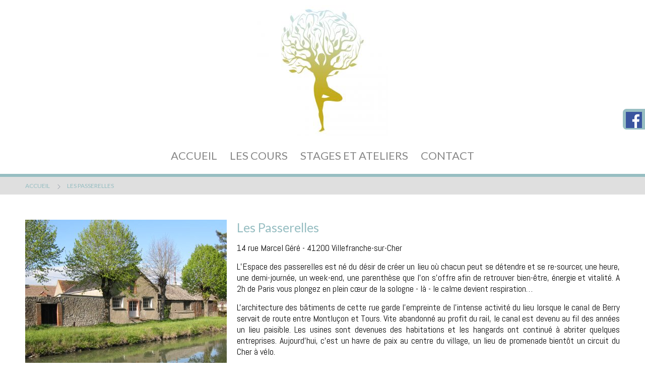

--- FILE ---
content_type: text/html; charset=UTF-8
request_url: http://www.lespasserelles.com/lespasserelles.html
body_size: 5041
content:
<!DOCTYPE html PUBLIC "-//Viaduc CSW//DTD XHTML 1.0 Transitional//EN" "https://www.viaduc.fr/utils/viaducCSW.dtd">
<html xmlns="http://www.w3.org/1999/xhtml">
<head>

		<title>LES PASSERELLES AU BORD DU CANAL DE BERRY</title>

    
		        	                    <meta name="description" content="Salle de yoga au bord du canal de Berry"/>
        	                    <meta name="keywords" content="Nature,calme,salle,yoga,canal"/>
        		
	<meta http-equiv="Content-Type" content="text/html; charset=utf-8" />
	<meta http-equiv="Content-language" content="fr" />

    	<meta name="robots" content="follow,index" />
    
	<link href="https://fonts.googleapis.com/css?family=Amaranth:400,700,400italic,700italic" rel="stylesheet" type="text/css" />
		<link href="/skins/csw-site/style-concat-4-1724677125.css"  rel="stylesheet"  type="text/css"  media="all" />
	<link href="/skins/csw-site/fancybox.css"  rel="stylesheet"  type="text/css"  media="all" />
	<link href="/skins/csw-site/leaflet.1.3.4.css"  rel="stylesheet"  type="text/css"  media="all" />
	<link href="/theme-veterinaire/variant-2/style.css"  rel="stylesheet"  type="text/css"  media="all" />
	<link href="https://fonts.googleapis.com/css?family=Pompiere:400"  rel="stylesheet"  type="text/css"  media="all" />
	<link href="https://fonts.googleapis.com/css?family=Abel:400"  rel="stylesheet"  type="text/css"  media="all" />
	<link href="https://fonts.googleapis.com/css?family=Questrial:400"  rel="stylesheet"  type="text/css"  media="all" />
	<link href="https://fonts.googleapis.com/css?family=Alegreya:400"  rel="stylesheet"  type="text/css"  media="all" />
	<link href="https://fonts.googleapis.com/css?family=Lato:400"  rel="stylesheet"  type="text/css"  media="all" />
	<link href="/site-10512/style.css?version=6915efc2bee1f"  rel="stylesheet"  type="text/css"  media="all" />

			<link rel="stylesheet" href="/skins/csw-site/unsemantic/unsemantic-grid-responsive-tablet-1.1.3-custom.css" />
		<!-- Adding "maximum-scale=1" fixes the Mobile Safari auto-zoom bug: http://filamentgroup.com/examples/iosScaleBug/ -->
	<meta name="viewport" content="width=device-width, initial-scale=1"/>
	
	
	<!--[if IE 6]>
	<script src="/js/DD_belatedPNG.js"></script>
	<script>
	/* EXAMPLE */
	DD_belatedPNG.fix('.pngFix');
	
	/* string argument can be any CSS selector */
	/* .png_bg example is unnecessary */
	/* change it to what suits you! */
	</script>
	<![endif]--> 
</head>

<body id="section_home">


    
    
	
	
	
	<div id="blockGlobal" class="isUnsemantic page-lespasserelles">
		<div style="" class="CSWContainer">
	<!-- BLOCKSLIDE -->
	<div style="" class="section section1 CSWItem noResizable noDelete">
		<div style="" class="block-Header grid-container noDelete">
			<div style="" class="CSWItem grid-100 noDelete">
				<div style="" class="blockPicture center"><img style="" id="csw5c1d04d884da8" class="picture CSWEditable" src="/thumbnail-260/logo-passerelles-e1394617.jpg" height="260" width="260"></div>
			</div>
			<!-- BLOCKMENU -->
			<div style="" class="grid-100 CSWItem blockMainMenu noDelete">
				<div style="" class="menu">
					<div style="" class="innerMainMenu-1">
						<div style="" class="innerMainMenu-2">
							<div style="" class="innerMainMenu-3">
								<ul class="CSWItem CSWMenu"  id="menu1" ><li class="item-0 item first" ><a href="/"  title=""  class="linkMenu" ><span class="innerLinkMenu-1"><span class="innerLinkMenu-2"><span class="innerLinkMenu-3"><span class="innerLinkMenu-4">ACCUEIL</span></span></span></span></a>
</li>
<li class="item-1 item sub" ><a href="coursetstages.html"  title=""  class="linkMenu" ><span class="innerLinkMenu-1"><span class="innerLinkMenu-2"><span class="innerLinkMenu-3"><span class="innerLinkMenu-4">LES COURS</span></span></span></span></a>

<ul class="subMenu" ><li class="item-0 subItem first last" ><a href="enfants.html"  title=""  class="subLink" ><span class="innerSubLink-1"><span class="innerSubLink-2"><span class="innerSubLink-3"><span class="innerSubLink-4">ENFANTS/ADOS</span></span></span></span></a>
</li>
</ul>
</li>
<li class="item-2 item sub" ><a href="stages.html"  title=""  class="linkMenu" ><span class="innerLinkMenu-1"><span class="innerLinkMenu-2"><span class="innerLinkMenu-3"><span class="innerLinkMenu-4">STAGES ET ATELIERS</span></span></span></span></a>

<ul class="subMenu" ><li class="item-0 subItem first" ><a href="stageete.html"  title=""  class="subLink" ><span class="innerSubLink-1"><span class="innerSubLink-2"><span class="innerSubLink-3"><span class="innerSubLink-4">STAGE HAUTE CORSE 2026</span></span></span></span></a>
</li>
<li class="item-1 subItem last" ><a href="stageprintemps.html"  title=""  class="subLink" ><span class="innerSubLink-1"><span class="innerSubLink-2"><span class="innerSubLink-3"><span class="innerSubLink-4">STAGE 2027 - INDE</span></span></span></span></a>
</li>
</ul>
</li>
<li class="item-3 item last" ><a href="contact.html"  title=""  class="linkMenu" ><span class="innerLinkMenu-1"><span class="innerLinkMenu-2"><span class="innerLinkMenu-3"><span class="innerLinkMenu-4">CONTACT</span></span></span></span></a>
</li>
</ul>






























							</div>
						</div>
					</div>
				</div>
			</div>
			<!-- END BLOCKMENU -->
			<!-- BARRE SOCIAL NETWORK -->
			<div style="" class="CSWItem grid-5 grid-parent blockSocialHeader noResizable">
				<div style="" class="blockSocialNetwork CSWSocialNetwork CSWEditable textCenter">
					<p style="display: none;" class="title titleLevel-3 CSWSaveStyle">
						<span style="" class="innerTitle-1">
							<span style="" class="innerTitle-2">
								<span style="" class="innerTitle-3">
									<span style="" class="innerTitle-4 CSWEditable">Retrouvez-nous !</span>
								</span>
							</span>
						</span>
					</p>
					<div style="" class="listSocial">
						<a href="https://www.facebook.com/lespasserelles.art.yoga" class="btnSocial isFacebook CSWSaveStyle">
							<span style="" class="innerLink-1"><span style="" class="innerLink-2"><span style="" class="innerLink-3"><span style="" class="innerLink-4">Facebook</span></span></span></span>
						</a>
						
						
						
						
					</div>
				</div>
			</div>
			<!-- END BARRE SOCIAL NETWORK -->	
		</div>
	</div>

	<!-- BLOCKBREADCRUMB -->
	<div style="" class="section section11 CSWItem noResizable noDelete">
		<div style="" class="grid-container CSWContainer">
			<div style="" class="grid-100">
				<div class="blockBreadCrumb CSWBreadcrumb">
	<div class="breadcrumbInner-1">
		<div class="breadcrumbInner-2">
			<div class="breadcrumbInner-3">
				<ul class="breadCrumb">
                                                <li class="item item-0 first"><a href="/" class="link">
                                <span class="innerLink-1"><span class="innerLink-2"><span class="innerLink-3">ACCUEIL</span></span></span>
                            </a></li>
                                                    <li class="item item-1 last"><a href="lespasserelles.html" class="link">
                                <span class="innerLink-1"><span class="innerLink-2"><span class="innerLink-3">LES PASSERELLES</span></span></span>
                            </a></li>
                        					<li class="clear">&nbsp;</li>
				</ul>

				<div class="clear"></div>
			</div>
		</div>
	</div>
</div>






























			</div>
		</div>
	</div>
	<!-- ENDBLOCKBREADCRUMB -->

	<!-- BLOCKEDITO -->
	<div style="" class="section section12 CSWItem noResizable noDelete">
		<div style="" class="inner-section grid-container CSWSortable">
			
			<div style="" class="CSWItem grid-35">
				<div style="" class="blockPicture center">
					<div style="" class="pictureWrapper">
						<div style="" class="pictureContent">
							<img style="" class="picture CSWEditable" src="/thumbnail-400-r4GjhmVe06eTm1_EhKOhZ4CMvHFriqaGkauuu9ngkb_VwXFpig~~/img-5343-e756264.jpg" id="csw59a67b172cc28" height="400" width="400">
						</div>
					</div>
				</div>
			</div><div style="" class="CSWItem CSWContainer grid-65 grid-parent">
				<div style="" class="CSWItem grid-100" csw:label="Titre H3">
					<h3 style="" class="title titleLevel-3">
						<span style="" class="innerTitle-1">
							<span style="" class="innerTitle-2">
								<span style="" class="innerTitle-3">
									<span style="" class="innerTitle-4 CSWEditable">Les Passerelles</span>
								</span>
							</span>
						</span>
					</h3>
				</div>
				<div style="" class="CSWItem grid-100" csw:label="Paragraphe">
					<div style="" class="txt hasParagraph">
						<div style="" class="CSWEditable"><p style=""><span class="CSWDefineColor" style="color: #0c0c0c;">14 rue Marcel Géré - 41200 Villefranche-sur-Cher</span></p><p style=""><span class="CSWDefineColor" style="color: #0c0c0c;">L’Espace des passerelles est né du désir de créer un lieu où chacun peut se détendre et se re-sourcer, une heure, une demi-journée, un week-end, une parenthèse que l’on s’offre afin de retrouver bien-être, énergie et vitalité. A 2h de Paris vous plongez en plein cœur de la sologne - là - le calme devient respiration…</span></p><p style=""><span class="CSWDefineColor" style="color: #0c0c0c;">L'architecture des bâtiments de cette rue garde l'empreinte de l'intense activité du lieu lorsque le canal de Berry servait de route entre Montluçon et Tours. Vite abandonné au profit du rail, le canal est devenu au fil des années un lieu paisible. Les usines sont devenues des habitations et les hangards ont continué à abriter quelques entreprises. Aujourd'hui, c'est un havre de paix au centre du village, un lieu de promenade bientôt un circuit du Cher à vélo.</span></p><p style=""><span class="CSWDefineColor" style="color: #0c0c0c;">La salle de yoga est en bordure de canal, ouverte sur la nature environnante.</span></p><p style=""><span class="CSWDefineColor" style="color: #0c0c0c;">Commencez votre détente en laissant votre voiture sur le parking dans la même rue.</span></p><p style=""><span class="CSWDefineColor" style="color: #0c0c0c;">L'accès se fait par la rue Marcel Géré ou par la passerelle en extérieur quand le temps le permet.</span></p></div>
					</div>
				</div>
			</div><div style="" class="CSWItem grid-20">
	<div style="" class="blockPicture center">
		<div style="" class="pictureWrapper">
			<div style="" class="pictureContent">
				<img style="" alt="" src="/thumbnail-219/salle-passerelles2-e770675.png" class="picture CSWEditable" height="345" width="219">
			</div>
		</div>

		<div style="" class="clear"></div>
	</div>
</div><div style="" class="CSWItem grid-40">
	<div style="" class="blockPicture center">
		<div style="" class="pictureWrapper">
			<div style="" class="pictureContent">
				<img style="" id="csw59d51c5c539dc" alt="" src="/thumbnail-460/salle-passerelles1-e770676.png" class="picture CSWEditable" height="344" width="460">
			</div>
		</div>

		<div style="" class="clear"></div>
	</div>
</div><div style="" class="CSWItem grid-40">
	<div style="" class="blockPicture center">
		<div style="" class="pictureWrapper">
			<div style="" class="pictureContent">
				<img style="" id="csw5c8a66b00898b" alt="" src="/thumbnail-460/p1050340-e1008757.png" class="picture CSWEditable" height="306" width="460">
			</div>
		</div>

		<div style="" class="clear"></div>
	</div>
</div>
			
			<div style="" class="CSWItem grid-100">
				<div style="" class="blockEmptySpace">&nbsp;</div>
			</div>
			
		<div style="" class="CSWItem grid-35">
	<div style="" class="blockPicture center">
		<div style="" class="pictureWrapper">
			<div style="" class="pictureContent">
				<img style="" id="csw5b2d0df4ec4ae" alt="" src="/thumbnail-386/jardin-zen-e911162.png" class="picture CSWEditable" height="515" width="386">
			</div>
		</div>

		<div style="" class="clear"></div>
	</div>
</div><div style="" class="CSWItem grid-60" csw:label="Paragraphe">
	<div style="" class="txt hasParagraph">
		<div style="" class="CSWEditable"><p class="CSWSaveStyle" style="text-align: center;"><span class="CSWDefineColor" style="color: #3f3f3f;">Pendant les stages, toute la maison sera ouverte pour vous recevoir, le jardin pour partager nos repas, les espaces de vie en cas de mauvais temps.</span></p></div>
	</div>
</div><div style="" class="CSWItem grid-60">
	<div style="" class="blockPicture center">
		<div style="" class="pictureWrapper">
			<div style="" class="pictureContent">
				<img style="" id="csw5b2d0fbdcebce" alt="" src="/thumbnail-318/jardin-zen-2-e911168.png" class="picture CSWEditable" height="424" width="318">
			</div>
		</div>

		<div style="" class="clear"></div>
	</div>
</div></div>
	</div>

	<!-- END BLOCKEDITO -->

	<!-- BLOCKSLIDE -->
	<div style="" class="section section6 CSWItem modifyBackground firstBackground noResizable noDelete cliniqueslide" id="csw59a67c898deb0">
		<div style="" class="CSWSortable grid-container noDelete innerBackgroundSection">
			<div style="" class="CSWItem grid-100" csw:label="Titre H2">
				<h2 style="" class="title titleLevel-2">
					<span style="" class="innerTitle-1">
						<span style="" class="innerTitle-2">
							<span style="" class="innerTitle-3">
								<span style="" class="CSWGhost" csw:value="eyJub2RlIjp7Im5hbWUiOiJzcGFuIiwiYXR0ckNsYXNzIjoiaW5uZXJUaXRsZS00IENTV0VkaXRhYmxlIn0sInR5cGUiOiJ0ZXh0In0="></span>
							</span>
						</span>
					</span>
				</h2>
			</div>
		</div>
	</div>
	<!-- END BLOCKSLIDE -->

	<!-- BLOCKARTICLEPHOTO -->
	<div style="" class="section section13 CSWItem noDelete noResizable">
		<div style="" class="innerSection grid-container CSWSortable">
			
			
			
		</div>
	</div>

	<!-- END BLOCKARTICLEPHOTO -->

	<!-- BLOCK GALLERY -->

	<div style="" class="section section14 CSWItem noResizable noDelete">
		<div style="" class="innerSection grid-container CSWSortable">
			<div style="" class="CSWItem CSWContainer grid-100"></div>
			
		</div>
	</div>



	<!-- END BLOCK GALLERY-->

	<!-- BLOCKARTICLE COMPLET -->
	<div style="" class="section section15 CSWItem noResizable noDelete">
		<div style="" class="inner-section grid-container CSWSortable">
			
			
			
			<div style="" class="CSWItem grid-100">
				<div style="" class="blockEmptySpace">&nbsp;</div>
			</div>
			
			
		</div>
	</div>
	<!-- END BLOCKARTICLE COMPLET -->

	<!-- BLOCK CONTACT WIDGET FOOTER -->
	<div style="" class="section section10 footerBackground firstBackground CSWItem noResizable noDelete">
		<div style="" class="inner-section grid-container">
			<div style="" class="CSWItem grid-33 CSWSortable">
				<div style="" class="CSWItem grid-100" csw:label="Titre H3">
					<h3 style="" class="title titleLevel-3 grid-100">
						<span style="" class="innerTitle-1">
							<span style="" class="innerTitle-2">
								<span style="" class="innerTitle-3">
									<span style="" class="innerTitle-4 CSWEditable">CONTACT</span>
								</span>
							</span>
						</span>
					</h3>
				</div>
				<div style="" class="CSWItem grid-100" csw:label="Paragraphe">
					<div style="" class="hasParagraph txt contacts">
						<div style="" class="CSWEditable"><p style="">Sophie JABOURECK</p><p style="">14 rue Marcel Géré</p><p style="">41200 Villefranche-sur-Cher</p><p style="">+33 (0)6 62 42 85 21</p><p style="">s.jaboureck@free.fr</p><p style="">&nbsp;</p></div>
					</div>
				</div>
			</div>
			
			
		</div>
	</div>
	<!-- END BLOCK CONTACT WIDGET FOOTER -->
	<!-- BLOCK MAP -->
	<div style="" class="section section11 CSWItem noResizable noDelete">
		<div style="" class="blockGoogleMap">
			<div id="map858527" class="CSWEditable CSWMap" style="height: 165px;">
    <div id="691d40d1002c7" class="map" style="height: 165px;">
    </div>

<script type="text/javascript">
var mapFunction = function() {
    var accessToken = 'pk.eyJ1IjoidGVjaC1iYXNlLWZpZnRoIiwiYSI6ImNsZWgzendldTByd24zd3R0NmpmODNtbG4ifQ.3xMAgJDbDd7vnEO3idCOvA',
        attribution = 'Map data &copy; <a href="https://www.openstreetmap.org/">OpenStreetMap</a> contributors, <a href="https://creativecommons.org/licenses/by-sa/2.0/">CC-BY-SA</a>, Imagery © <a href="https://www.mapbox.com/">Mapbox</a>',
        mapBoxUrl   = 'https://api.mapbox.com/styles/v1/{id}/tiles/{z}/{x}/{y}?access_token={accessToken}',
        mapId       = '691d40d1002c7',
        objectId    = 'mapObject'+mapId,
        mymap       = window[objectId];

    if (mymap) {
        mymap.off();
        mymap.remove();
    }

    mymap = L.map(mapId, {
        center: [47.292438, 1.767168],
        doubleClickZoom: false,
        scrollWheelZoom: false,
        zoom: 17    });

    mymap.layersList = {
        'roadmap': L.tileLayer(mapBoxUrl, {
            attribution: attribution,
            id: 'mapbox/streets-v11',
            accessToken: accessToken
        }),
        'hybrid': L.tileLayer(mapBoxUrl, {
            attribution: attribution,
            id: 'mapbox/satellite-streets-v11',
            accessToken: accessToken
        }),
        'satellite': L.tileLayer(mapBoxUrl, {
            attribution: attribution,
            id: 'mapbox/satellite-v9',
            accessToken: accessToken
        }),
        'terrain': L.tileLayer(mapBoxUrl, {
            attribution: attribution,
            id: 'mapbox/outdoors-v11',
            accessToken: accessToken
        })
    };

    mymap.layersList['roadmap'].addTo(mymap);

    mymap.marker = L.marker([47.292438, 1.767168]).bindPopup("");

    mymap.marker.addTo(mymap);

    window[objectId] = mymap;
};

if (window.L == undefined) {
    var Maps = Maps || new Array();

    Maps.push(mapFunction);

    window.Maps = Maps;
} else {
    mapFunction();
}
</script>
</div>






























		</div>
	</div>
	<!-- END BLOCK MAP -->

<!-- BLOCKCFOOTER -->
	<div style="" class="blockfooter CSWItem noResizable noDelete">
		<div style="" class="innerFooter grid-container">
			<div style="" class="grid-30 block-2">
				<div style="" class="partenaires">
					<span class="CSWFooterLinks">
	<span>Propulsé par Viaduc</span></span>






























				</div>
			</div>
			<div style="" class="grid-45 block-1">
				<ul class="CSWItem CSWMenu"  id="menu4" ><li class="item-0 item first" ><a href="/"  title=""  class="linkMenu" ><span class="innerLinkMenu-1"><span class="innerLinkMenu-2"><span class="innerLinkMenu-3"><span class="innerLinkMenu-4">ACCUEIL</span></span></span></span></a>
</li>
<li class="item-1 item" ><a href="coursetstages.html"  title=""  class="linkMenu" ><span class="innerLinkMenu-1"><span class="innerLinkMenu-2"><span class="innerLinkMenu-3"><span class="innerLinkMenu-4">LES COURS</span></span></span></span></a>
</li>
<li class="item-2 item" ><a href="stages.html"  title=""  class="linkMenu" ><span class="innerLinkMenu-1"><span class="innerLinkMenu-2"><span class="innerLinkMenu-3"><span class="innerLinkMenu-4">STAGES ET ATELIERS</span></span></span></span></a>
</li>
<li class="item-3 item" ><a href="contact.html"  title=""  class="linkMenu" ><span class="innerLinkMenu-1"><span class="innerLinkMenu-2"><span class="innerLinkMenu-3"><span class="innerLinkMenu-4">CONTACT</span></span></span></span></a>
</li>
<li class="item-4 item legalNotice last" ><a href="#mentionsLegales"  title=""  class="linkMenu" ><span class="innerLinkMenu-1"><span class="innerLinkMenu-2"><span class="innerLinkMenu-3"><span class="innerLinkMenu-4">Mentions L&eacute;gales</span></span></span></span></a>
</li>
</ul>






























			</div>
			<div style="" class="grid-25 block-3" csw:label="Paragraphe">
				<div style="" class="txt hasParagraph entrepriseFooter">
					<div style="" class="CSWEditable">
						<span style="" class="TDR">© Votre entreprise - Tous droits réservés </span>
					</div>
				</div>
			</div>
			<div style="" class="clear"></div>
		</div>
	</div>
<!-- END BLOCKCFOOTER -->

</div>
<!-- END CSWCONTAINER -->	</div>

	
	    
	<div class="popupImprint" id="popupImprint">
		<div class="popupScroller">
			<div class="popupInner"  style="width: 100%; height: 500px; overflow: auto; -webkit-overflow-scrolling: touch;">
				<div class="popupClose">
					<a href="#close" class="btnClose"><span>Fermer la fenêtre</span></a>
				</div>
				
				<iframe src="" width="100%" height="450"></iframe>
			</div>
		</div>
	</div>
    
    

	        <script src="/js/concat-4-1724677125.js"  type="text/javascript" ></script>
	<script src="/js/leaflet.1.3.4.js"  type="text/javascript" ></script>
        	
</body>
</html>


--- FILE ---
content_type: text/css; charset=utf-8
request_url: http://www.lespasserelles.com/skins/csw-site/style-concat-4-1724677125.css
body_size: 14584
content:
html,body,div,span,object,iframe,h1,h2,h3,h4,h5,h6,p,blockquote,pre,abbr,address,cite,code,del,dfn,em,img,ins,kbd,q,samp,small,strong,sub,sup,var,b,i,dl,dt,dd,ol,ul,li,fieldset,form,label,select,legend,table,caption,tbody,tfoot,thead,tr,th,td,article,aside,figure,footer,header,hgroup,menu,nav,section,menu,time,mark,audio,video{margin:0;padding:0;border:0;outline:0;font-size:100%;font-weight:inherit;font-style:inherit;font-size:100%;vertical-align:baseline;background:transparent}article,aside,figure,footer,header,hgroup,nav,section{display:block}ul{list-style:none;margin:0;padding:0}strong,b{font-weight:bold}i,em{font-style:italic}blockquote,q{quotes:none}blockquote:before,blockquote:after,q:before,q:after{content:'';content:none}a{margin:0;padding:0;outline:0;font-size:100%;vertical-align:baseline;background:transparent;cursor:pointer}ins{background-color:#ff9;color:#000;text-decoration:none}mark{background-color:#ff9;color:#000;font-style:italic;font-weight:bold}del{text-decoration:line-through}abbr[title],dfn[title]{border-bottom:1px dotted #000;cursor:help}table{width:100%;border-collapse:separate;border-spacing:0}*+html table{border-collapse:collapse}* html table{border-collapse:collapse}hr{display:block;height:1px;border:0;border-top:1px solid #ccc;margin:1em 0;padding:0}input,select{vertical-align:middle}input{border:0}button{border:0;margin:0;padding:0;background:0;cursor:pointer}html{-webkit-font-smoothing:antialiased}*+html img{-ms-interpolation-mode:bicubic}* html img{-ms-interpolation-mode:bicubic}h1,h2,h3,h4,h5,h6{font-weight:normal}* html div{height:1%}.responsiveHeader,.responsiveFooter{display:none}html,body{max-width:100%}.textBold{font-weight:bolder}.textItalic{font-style:italic}.textLeft{text-align:left}.textRight{text-align:right}.textCenter{text-align:center}.textJustify{text-align:justify}.floatLeft{float:left}.floatRight{float:right}.clearLeft{clear:left}.clearRight{clear:right}.clearBoth,.clear{clear:both}.isTextured{background:none repeat}.isTextured.texture-1{background-image:url(textures/stripe_0000s_0000_22.png)}.isTextured.texture-2{background-image:url(textures/stripe_0000s_0001_21.png)}.isTextured.texture-3{background-image:url(textures/stripe_0000s_0002_20.png)}.isTextured.texture-4{background-image:url(textures/stripe_0000s_0003_19.png)}.isTextured.texture-5{background-image:url(textures/stripe_0000s_0004_18.png)}.isTextured.texture-6{background-image:url(textures/stripe_0000s_0005_17.png)}.isTextured.texture-7{background-image:url(textures/stripe_0000s_0006_16.png)}.isTextured.texture-8{background-image:url(textures/stripe_0000s_0007_15.png)}.isTextured.texture-9{background-image:url(textures/stripe_0000s_0008_14.png)}.isTextured.texture-10{background-image:url(textures/stripe_0000s_0009_13.png)}.isTextured.texture-11{background-image:url(textures/stripe_0000s_0010_12.png)}.isTextured.texture-12{background-image:url(textures/stripe_0001s_0000_11.png)}.isTextured.texture-13{background-image:url(textures/stripe_0001s_0001_10.png)}.isTextured.texture-14{background-image:url(textures/stripe_0001s_0002_9.png)}.isTextured.texture-15{background-image:url(textures/stripe_0001s_0003_8.png)}.isTextured.texture-16{background-image:url(textures/stripe_0001s_0004_7.png)}.isTextured.texture-17{background-image:url(textures/stripe_0001s_0005_6.png)}.isTextured.texture-18{background-image:url(textures/stripe_0001s_0007_4.png)}.isTextured.texture-19{background-image:url(textures/stripe_0001s_0008_3.png)}.isTextured.texture-20{background-image:url(textures/stripe_0001s_0009_2.png)}.CSWSortable{min-height:50px}.CSWSlide .template{display:none}.CSWSlide .wrapper .slider div.blockSlide{display:none}.CSWSlide .wrapper .slider div.blockSlide:first-of-type{display:block}#blockGlobal .CSWSlide .wrapper .slider div.blockSlide{display:none}#blockGlobal .CSWSlide .wrapper .slider div.blockSlide:first-of-type{display:block}.title.left{text-align:left !important}.title.center{text-align:center !important}.title.right{text-align:right !important}.title.justify{text-align:justify !important}.titleLevel-1{font-size:22px;color:#252525;font-weight:bold;margin-bottom:15px}.titleLevel-2{font-size:17px;color:#252525;font-weight:bold;margin-bottom:15px}.titleLevel-3{font-size:15px;color:#636363;font-weight:bold;margin-bottom:15px}.titleLevel-4{font-size:13px;color:#636363;font-weight:bold;margin-bottom:15px}.CSWMenu .item{position:relative}.CSWMenu .item a:not([href]){cursor:default}.CSWMenu .subMenu{display:none;position:absolute;top:2.5em;left:0;z-index:100;width:14em;-moz-box-shadow:0 0 5px #c7c7c7;-webkit-box-shadow:0 0 5px #c7c7c7;box-shadow:0 0 5px #c7c7c7}.CSWMenu .subMenu .subItem{display:block;text-align:left;position:relative;margin:0}.CSWMenu .item.last .subMenu{left:auto;right:0}* html .CSWMenu .subMenu .subItem{margin:0}*+html .CSWMenu .subMenu .subItem{margin:0}.CSWMenu .subMenu .subItem .subLink{display:block;width:auto;white-space:nowrap;font-size:80%;background:#fff;color:#666;height:35px;padding:0 8px;border-bottom:1px solid #dedede}.CSWMenu .subMenu .subItem .subLink:hover{background:#f6f6f6}.CSWMenu .subMenu .subItem .subLink .innerSubLink-1,.CSWMenu .subMenu .subItem .subLink .innerSubLink-2,.CSWMenu .subMenu .subItem .subLink .innerSubLink-3{float:left;height:35px}.CSWMenu .subMenu .subItem .subLink .innerSubLink-3{line-height:35px;background:url(puce_link-1.gif) no-repeat 0 14px;padding:0 0 0 9px}.CSWMenu .subMenu .subItem.last .subLink{border-bottom:0}.CSWMenu .item:hover .subMenu{display:block}.CSWMenu .item:hover .subMenu .subMenu{display:none}.CSWMenu .item:hover .subMenu .subItem:hover .subMenu{display:block}.CSWMenu .item:hover .subMenu .subItem:hover .subMenu .subMenu{display:none}.CSWMenu .item:hover .subMenu .subItem:hover .subMenu .subItem:hover .subMenu{display:block}.CSWMenu .subMenu .subMenu{left:100% !important;top:0 !important}.blockBreadCrumb{margin:0 0 14px}.blockBreadCrumb .breadCrumbActions{float:right}.blockBreadCrumb .breadCrumbActions .btnAction{display:block;float:left;background:url(img_breadCrumbActions-sprite.png) no-repeat;width:25px;height:23px;margin:0 3px 0 0}* html .blockBreadCrumb .breadCrumbActions .btnAction{background-image:url(img_breadCrumbActions-sprite.gif)}.blockBreadCrumb .breadCrumbActions .btnAction .innerLink-1{display:none;float:left}.blockBreadCrumb .breadCrumbActions .btnAction.print{background-position:0 0}.blockBreadCrumb .breadCrumbActions .btnAction.pdf{background-position:-25px 0}.blockBreadCrumb .breadCrumbActions .btnAction.email{background-position:-50px 0}.blockBreadCrumb .breadCrumbActions .btnAction.print:hover{background-position:0 -23px}.blockBreadCrumb .breadCrumbActions .btnAction.pdf:hover{background-position:-25px -23px}.blockBreadCrumb .breadCrumbActions .btnAction.email:hover{background-position:-50px -23px}.blockBreadCrumb .breadCrumb{float:left}.blockBreadCrumb .breadCrumb .item,.blockBreadCrumb .breadCrumb .item .link{display:block;float:left}.blockBreadCrumb .breadCrumb .item{padding:0 6px 0 0;font-size:12px}.blockBreadCrumb .breadCrumb .item .link .innerLink-1,.blockBreadCrumb .breadCrumb .item .link .innerLink-2,.blockBreadCrumb .breadCrumb .item .link .innerLink-3{float:left}.blockBreadCrumb .breadCrumb .item .link .innerLink-3{background:url(puce_link-1.gif) no-repeat 0 center;padding:0 0 0 9px}.blockQuote{text-indent:20px;color:#252525;font-size:14px;font-style:italic;line-height:20px;background-color:#f5f5f5;padding:10px;font-family:Arial,Helvetica,sans-serif;margin-bottom:15px;-moz-border-radius:6px;border-radius:6px}.blockQuote .quoteClose{background:url("puce_quoteClose.png") no-repeat right bottom;padding-right:20px}.blockQuote .quoteOpen{background:url("puce_quoteOpen.png") no-repeat}.blockQuote .signature{text-align:right;line-height:16px}.blockQuote .fonction{display:block;color:#929292;font-size:12px}.blockList-1{margin-bottom:15px}.blockList-1 .list .item{padding-left:16px;color:#252525;font-size:14px;line-height:20px}.blockList-1 .list .item .innerItem{background:url("puce_list-1.gif") no-repeat 0 3px;padding-left:15px}.hasParagraph p,.txt{text-align:justify;padding-bottom:15px}.blockEdito{margin-bottom:15px}.blockEdito .editoContent .blockPicture{display:block;float:right;margin:0 0 9px 18px}.blockEdito .editoContent p.intro{font-weight:bold;font-size:1.1em}.blockArticle{margin-bottom:15px}.blockArticle p{text-align:justify;margin:0;padding:0 0 12px}.blockArticle .articleHead p{font-style:italic;font-weight:bold}.blockArticle .blockPicture{display:block;float:right;padding:2px;margin:0 0 9px 18px;border:2px solid #e8e8e8;background:#fff}.blockArticle .blockPicture.left{float:left;margin:0 18px 9px 0}.blockArticle .picture{display:block;float:left}.blockSeparator{display:block;margin:5px 0 0;border-top:1px solid #ddd;height:20px;background:0}.blockEmptySpace{display:block;clear:both;overflow:hidden;margin:0;height:30px;background:none transparent}.btnLink-1{display:-moz-inline-box;display:inline-block;zoom:1;#display:inline;text-decoration:none;margin-bottom:15px}.btnLink-1 .innerLink-4{background:url("puce_link-1.gif") no-repeat 0 5px;padding-left:10px}.blockDownloadFile{margin-bottom:15px;text-align:left}.blockDownloadFile.left{text-align:left !important}.blockDownloadFile.right{text-align:right !important}.blockDownloadFile.center{text-align:center !important}.btnRoundedPosition-1{margin-bottom:15px;text-align:left}.btnLinkPosition-1.left{text-align:left !important}.btnLinkPosition-1.right{text-align:right !important}.btnLinkPosition-1.center{text-align:center !important}.btnRoundedPosition-1.left{text-align:left !important}.btnRoundedPosition-1.right{text-align:right !important}.btnRoundedPosition-1.center{text-align:center !important}.btnRounded-1{display:-moz-inline-box;display:inline-block;zoom:1;#display:inline;white-space:nowrap;text-align:center;height:26px;font-size:12px;font-weight:bold;line-height:23px;text-shadow:1px 1px 1px #404040;color:#fff}.btnRounded-1 .innerLink-1,.btnRounded-1 .innerLink-2,.btnRounded-1 .innerLink-3{background:url(bgd_btn-1-sprite.gif) no-repeat;height:26px;float:left}.btnRounded-1 .innerLink-1{background-position:0 -26px;padding-left:7px}.btnRounded-1 .innerLink-2{background-position:right -52px;padding-right:7px}.btnRounded-1 .innerLink-3{background-repeat:repeat-x;padding:0 6px 0 4px}.btnRounded-1 .innerLink-4{background:url(puce_link-2.gif) no-repeat 0 4px;padding-left:10px}.blockFlashObject{margin:0 0 15px}.blockFlashObject object{display:block;margin:0 auto}.blockFlashObject.left object{margin:0;float:left}.blockFlashObject.right object{margin:0;float:right}.blockVideo{margin:0 0 15px}.blockVideo .videoContent{display:block;margin:0 auto;max-width:100%}.blockVideo.left .videoContent{margin:0;float:left}.blockVideo.right .videoContent{margin:0;float:right}.blockVideo .videoContent object{display:block;margin:0 auto;max-width:100%}#blockGlobal .ytBgdVideoContainer{overflow:hidden}#blockGlobal .ytBgdVideoContainer,#blockGlobal .ytBgdVideoContainer .ytBgdVideoContent{position:relative}#blockGlobal .ytBgdVideoContainer .ytBgdVideo{display:none;position:absolute;min-width:100%;min-height:100%;right:0;bottom:0;top:50%;left:50%;transform:translateX(-50%) translateY(-50%)}.blockPicture{margin:0 0 15px}.blockPicture .picture,.blockPicture .ui-wrapper{display:block;margin:0 auto !important;clear:both;top:auto !important;left:auto !important}.blockPicture.left .picture,.iframe.left .iframeBalise,.blockPicture.left .ui-wrapper{margin:0 !important;float:left !important}.blockPicture.right .picture,.iframe.right .iframeBalise,.blockPicture.right .ui-wrapper{margin:0 !important;float:right !important}.blockPicture.center .picture,.iframe.center .iframeBalise,.blockPicture.center .ui-wrapper{display:block;margin:0 auto !important}.editPicture{display:block;font-family:"Amaranth",Arial,Helvetica,sans-serif;color:#666;font-style:italic;font-size:16px;background:url(bgd_editpicture.png) no-repeat 7px 9px rgba(255,255,255,0.8);padding:5px 5px 5px 60px;border:1px dashed #ddd;-moz-border-radius:4px;border-radius:4px;line-height:16px;min-height:38px;height:auto !important;height:38px;cursor:pointer}.editPicture .line{display:block;text-shadow:1px 1px 0 #fff}.editPicture .line-1{padding-top:4px}.editPicture .line-2{font-size:14px}.editText{display:block !important;font-family:"Amaranth",Arial,Helvetica,sans-serif !important;color:#666 !important;text-align:left !important;font-style:italic !important;font-size:16px !important;background:url(bgd_edittext.png) no-repeat 7px 9px rgba(255,255,255,0.8) !important;padding:3px 5px 5px 47px !important;border:1px dashed #ddd !important;-moz-border-radius:4px !important;border-radius:4px !important;line-height:16px !important;min-height:38px !important;height:auto !important;height:38px !important;cursor:pointer !important}.editText .line{display:block !important;text-shadow:1px 1px 0 #fff !important;line-height:16px !important}.editText .line-1{font-family:"Amaranth",Arial,Helvetica,sans-serif !important;color:#666 !important;font-size:16px !important;letter-spacing:inherit !important;padding-top:4px !important}.editText .line-2{font-family:"Amaranth",Arial,Helvetica,sans-serif !important;color:#666 !important;font-size:16px !important;font-size:14px !important;letter-spacing:inherit !important}.CSWGhost{display:none}#themeContainer .CSWGhost{display:block}.blockGallery{margin-bottom:15px}.blockGallery .tabGallery{table-layout:fixed}.blockGallery .tabGallery .cell{padding:3px;text-align:center;vertical-align:middle}.blockGallery .tabGallery .cell .itemGallery{display:-moz-inline-box;display:inline-block;zoom:1;#display:inline;border:1px solid #ddd;background:#fff;padding:1px;max-width:100%}.blockGallery .tabGallery .cell .itemGallery:hover{border:1px solid #aaa}.blockGallery .tabGallery .cell .itemGallery span .imgGallery{max-width:100%}.blockGallery .tabGallery .cell .itemGallery .imgGallery{display:block;margin:0 auto;max-width:100%}.blockCarousel{margin-bottom:15px}.blockCarousel .next,.blockCarousel .prev{display:block;float:left;width:30px;height:96px}.blockCarousel .next{background:url(arrow_slide-right.gif) no-repeat center center #edebeb;float:right;-moz-border-radius:0 6px 6px 0;-webkit-border-radius:0 6px 6px 0;border-radius:0 6px 6px 0}.blockCarousel .prev{background:url(arrow_slide-left.gif) no-repeat center center #edebeb;-moz-border-radius:6px 0 0 6px;-webkit-border-radius:6px 0 0 6px;border-radius:6px 0 0 6px}.blockCarousel .next span,.blockCarousel .prev span{display:none}.blockCarousel .carouselContent{float:left;overflow:hidden;padding:0 5px;width:870px;height:96px}.blockCarousel .carouselContent .contentInner{width:5000px}.blockCarousel .carouselContent .linkImg{display:block;float:left;height:96px;overflow:hidden;padding:0 8px 0 0}.blockCarousel .carouselContent .linkImg img{border:3px solid #e8e8e8;display:block;float:left}.grid_11 .blockCarousel .carouselContent{width:790px}.grid_10 .blockCarousel .carouselContent{width:710px}.grid_9 .blockCarousel .carouselContent{width:630px}.grid_8 .blockCarousel .carouselContent{width:550px}.grid_7 .blockCarousel .carouselContent{width:470px}.grid_6 .blockCarousel .carouselContent{width:390px}.grid_5 .blockCarousel .carouselContent{width:230px}.grid_4 .blockCarousel .carouselContent{width:150px}.grid_3 .blockCarousel .carouselContent{width:70px}.iframe{position:relative}.blockIframe .CSWIframe iframe.iframeBalise,.blockIframe .CSWReservIt iframe.iframeBalise{max-width:100%}@media screen and (max-width:780px){.blockIframe .CSWReservIt iframe.iframeBalise.restaurant{height:1050px}}@media screen and (max-width:455px){.blockIframe .CSWReservIt iframe.iframeBalise.restaurant{height:1300px}}.blockSocialNetwork{margin:0 0 11px}.blockSocialNetwork .listSocial .btnSocial{display:-moz-inline-box;display:inline-block;zoom:1;#display:inline;background:url(bgd_btnsocial-shadow.png) no-repeat right bottom;height:46px;color:#777;font-size:14px;font-weight:bold;margin:0 4px 5px 0;padding:0 0 4px}.blockSocialNetwork .listSocial .btnSocial:hover{color:#444;background-position:0 -46px}.blockSocialNetwork .listSocial .btnSocial .innerLink-1{display:block;float:left;border:1px solid #ddd;padding:7px 13px 5px 7px;overflow:hidden}.blockSocialNetwork .listSocial .btnSocial:hover .innerLink-1{border:1px solid #bbb}.blockSocialNetwork .listSocial .btnSocial .innerLink-4{float:left;background:transparent url(social-networks-icons/facebook.png) no-repeat scroll left center / 32px 32px;height:32px;line-height:32px;padding-left:38px}.blockSocialNetwork.noText .listSocial .btnSocial .innerLink-4{width:32px;border-radius:5px;padding-left:0}.blockSocialNetwork .listSocial .btnSocial.isTwitter .innerLink-4{background-image:url(social-networks-icons/twitter.png)}.blockSocialNetwork .listSocial .btnSocial.isYoutube .innerLink-4{background-image:url(social-networks-icons/youtube.png)}.blockSocialNetwork .listSocial .btnSocial.isInstagram .innerLink-4{background-image:url(social-networks-icons/instagram.png)}.blockSocialNetwork .listSocial .btnSocial.isPinterest .innerLink-4{background-image:url(social-networks-icons/pinterest.png)}.blockSocialNetwork .listSocial .btnSocial.isLinkedIn .innerLink-4{background-image:url(social-networks-icons/linkedin.png)}.blockSocialNetwork .listSocial .btnSocial.isGooglePlus .innerLink-4{background-image:url(social-networks-icons/google-plus.png)}.blockSocialNetwork .listSocial .btnSocial.isSnapchat .innerLink-4{background-image:url(social-networks-icons/snapchat.png)}.blockSocialNetwork .listSocial .btnSocial.isViadeo .innerLink-4{background-image:url(social-networks-icons/viadeo.png)}.grid_1 .blockSocialNetwork .listSocial .btnSocial,.grid_2 .blockSocialNetwork .listSocial .btnSocial,.grid_3 .blockSocialNetwork .listSocial .btnSocial{display:block;margin-right:0;width:auto !important}.grid_1 .blockSocialNetwork .listSocial .btnSocial .innerLink-1,.grid_2 .blockSocialNetwork .listSocial .btnSocial .innerLink-1,.grid_3 .blockSocialNetwork .listSocial .btnSocial .innerLink-1{float:none;width:auto !important}.grid_4 .blockSocialNetwork .listSocial .btnSocial .innerLink-1{float:none;width:120px}.grid_5 .blockSocialNetwork .listSocial .btnSocial .innerLink-1{float:none;width:160px}.grid_6 .blockSocialNetwork .listSocial .btnSocial .innerLink-1{float:none;width:123px}.grid_7 .blockSocialNetwork .listSocial .btnSocial .innerLink-1{width:150px}.grid_8 .blockSocialNetwork .listSocial .btnSocial .innerLink-1{width:125px}.grid_9 .blockSocialNetwork .listSocial .btnSocial .innerLink-1{width:110px}.blockSocialNetwork.noText .listSocial .btnSocial{display:-moz-inline-box;display:inline-block;zoom:1;#display:inline;background:0;height:auto;padding:0}.blockSocialNetwork.noText .listSocial .btnSocial .innerLink-1{width:auto !important;border:0;padding:0}.blockSocialNetwork.noText .listSocial .btnSocial .innerLink-4{font-size:0;text-indent:-999px}form input.text,form input.email,form input.time,form input.number,form textarea{background:#fff;font-size:13px;border:1px solid #adadad;padding:0 5px;color:#555;width:170px;height:27px;line-height:27px;-moz-border-radius:3px;border-radius:3px;max-width:100%}form textarea{overflow:auto;width:98%;height:130px}form select{background:#fff;padding:3px;border:1px solid #adadad;font-size:13px;color:#666;-moz-border-radius:3px;border-radius:3px;max-width:100%}form input.checkbox{padding:0;border:0;width:auto;vertical-align:middle}form input.radio{padding:0;border:0;width:auto;vertical-align:bottom}form .requiredFields{color:#ee5301}form .fieldError{display:block;font-size:11px;padding:3px 0 0 2px;color:#e00808}form input.error{border:1px solid #e00808}form select.error{border:1px solid #e00808}form .fieldComment{color:#666;font-weight:normal;font-style:italic;text-transform:none;display:block;font-size:11px}form img.captcha{margin:3px 0 0 1px}.blockTabForm table{max-width:100%;table-layout:fixed}.blockTabForm table tbody td{vertical-align:top;text-align:left;padding:9px}.blockTabForm table tbody td.label{font-weight:bold;font-size:13px;text-align:right;vertical-align:top;white-space:nowrap;padding-top:15px;line-height:15px}.blockTabForm table tbody tr.labelTop td.label{vertical-align:top}.blockTabForm table tbody td label{display:block;float:left}.blockTabForm div#upload_files_request label{float:none}.blockTabForm table tbody td.label label{display:inline;float:none;width:auto}.blockSubmit{text-align:right;padding:12px 0}.blockSubmit input.submit{color:#fff;background:url(bgd_btnround-1.gif) repeat-x 0 -56px;height:28px;padding:0 8px;cursor:pointer;text-transform:uppercase;font-size:11px;-moz-border-radius:4px;-webkit-border-radius:4px}.blockTabForm .blockCgu{padding:20px 0 10px 4px}.blockTabForm .blockCgu a{color:#ff8303;text-decoration:underline}.blockRSSFeed{margin-bottom:15px}.blockRSSFeed .feedSourceContent{font-style:italic}.blockRSSFeed .itemNews{padding:10px 0 0;margin:10px 0 0;border-top:1px dotted #dedede}.blockRSSFeed .itemNews .titleNews{margin:0 0 4px}.blockRSSFeed .itemNews .titleNews .link{text-decoration:none}.blockRSSFeed .itemNews .news{padding:0 0 5px;text-align:justify;clear:both}.blockRSSFeed .itemNews .news .link{text-decoration:none;color:#444}.blockRSSFeed .itemNews .news .date{color:#666;font-style:italic}.blockRSSFeed .itemNews img,.blockRSSFeed .itemNews img.alignright{float:right;display:block;width:30%;height:auto;margin:0 0 8px 12px;border:1px solid #bbb;padding:1px}.blockRSSFeed .itemNews img.alignleft{float:left;display:block;margin:0 12px 8px 0;border:1px solid #bbb;padding:1px}.blockRSSFeed .itemNews .btnMore{display:block;float:right;font-size:12px;text-decoration:none}.blockRSSFeed .itemNews .btnMore .puce{display:block;float:left;background:url(puce_link-1.gif) no-repeat 0 center;padding:0 0 0 9px}.grid_5 .blockRSSFeed .itemNews .btnMore,.grid_4 .blockRSSFeed .itemNews .btnMore,.grid_3 .blockRSSFeed .itemNews .btnMore,.grid_2 .blockRSSFeed .itemNews .btnMore{clear:both;margin:8px 0 0}.CSWWeather{margin-bottom:15px}.CSWWeather .visual.wi{font-size:44px;padding:14px 5px;color:#fff;background-color:#9bf;box-sizing:border-box;width:72px;height:72px}.CSWWeather .day{display:block;float:left;padding:4px 20px;text-align:center;border-right:1px solid #ddd;min-height:115px;height:auto !important}.CSWWeather .day.last{border-right:0;padding-right:0}.CSWWeather .day .daytime{padding:0 0 4px;text-transform:uppercase;font-size:12px;color:#999;font-weight:bold}.CSWWeather .day .visual img{display:block;margin:0 auto}.CSWWeather .day .temperatures{font-size:12px;color:#777}.CSWWeather .today{padding-left:0;text-align:left}.CSWWeather .tomorrow{padding-left:12px;text-align:left}.CSWWeather .today .daytime{clear:both;padding:0 0 4px;text-transform:uppercase;font-size:12px;color:#666;font-weight:bold}.CSWWeather .today .daytime .hour{color:#888}.CSWWeather .today .visual{float:left}.CSWWeather .today .infos{float:left;padding:6px 0 0 10px}.CSWWeather .today .city{font-size:11px;color:#555;padding:0 0 2px;text-transform:uppercase}.CSWWeather .today .celebrate{font-size:12px;color:#777;padding:4px 0 0;font-style:italic}.grid_12 .CSWWeather .day{width:120px}.grid_12 .CSWWeather .day-3{padding-right:0;border-right:0}.grid_12 .CSWWeather .today{width:240px}.grid_12 .CSWWeather .today .infos{width:180px}.grid_11 .CSWWeather .day{width:100px}.grid_11 .CSWWeather .day-3{padding-right:0;border-right:0}.grid_11 .CSWWeather .today{width:230px}.grid_11 .CSWWeather .today .infos{width:170px}.grid_10 .CSWWeather .day{width:75px}.grid_10 .CSWWeather .day-3{padding-right:0;border-right:0}.grid_10 .CSWWeather .today{width:225px}.grid_10 .CSWWeather .today .infos{width:165px}.grid_9 .CSWWeather .day{width:70px}.grid_9 .CSWWeather .day-3{padding-right:0;border-right:0}.grid_9 .CSWWeather .today{width:195px}.grid_9 .CSWWeather .today .infos{width:135px}.grid_8 .CSWWeather .day{width:60px}.grid_8 .CSWWeather .day-3{padding-right:0;border-right:0}.grid_8 .CSWWeather .today{width:170px}.grid_8 .CSWWeather .today .infos{width:110px}.grid_7 .CSWWeather .day{width:60px}.grid_7 .CSWWeather .day-3{display:none}.grid_7 .CSWWeather .day-2{padding-right:0;border-right:0}.grid_7 .CSWWeather .today{width:170px}.grid_7 .CSWWeather .today .infos{width:110px}.grid_6 .CSWWeather .day{width:60px}.grid_6 .CSWWeather .day-3{padding-right:0;border-right:0}.grid_6 .CSWWeather .today{width:205px}.grid_6 .CSWWeather .today .infos{width:145px}.grid_5 .CSWWeather .day{width:60px}.grid_5 .CSWWeather .day-3{display:none}.grid_5 .CSWWeather .day-2{padding-right:0;border-right:0}.grid_5 .CSWWeather .today{width:210px}.grid_5 .CSWWeather .today .infos{width:150px}.grid_4 .CSWWeather .day{width:60px}.grid_4 .CSWWeather .day-3{display:none}.grid_4 .CSWWeather .day-2{display:none}.grid_4 .CSWWeather .day-1{padding-right:0;border-right:0}.grid_4 .CSWWeather .today{width:215px}.grid_4 .CSWWeather .today .infos{width:155px}.grid_3 .CSWWeather .day{width:60px}.grid_3 .CSWWeather .day-3{display:none}.grid_3 .CSWWeather .day-2{display:none}.grid_3 .CSWWeather .day-1{padding-right:0;border-right:0}.grid_3 .CSWWeather .today{width:135px}.grid_3 .CSWWeather .today .infos{width:75px}.grid_3 .CSWWeather .today .daytime .hour{display:none}.grid_3 .CSWWeather .today .infos .celebrate{display:none}.grid_2 .CSWWeather .day{display:none}.grid_2 .CSWWeather .today{display:block;width:140px;padding-right:0;border-right:0}.grid_2 .CSWWeather .today .infos{width:80px}.grid_2 .CSWWeather .today .daytime .hour{display:none}.grid_2 .CSWWeather .today .infos .celebrate{display:none}.grid_1 .CSWWeather .day{display:none;text-align:center}.grid_1 .CSWWeather .today{display:block;width:60px;padding-right:0;border-right:0}.grid_1 .CSWWeather .today .visual{float:none}.grid_1 .CSWWeather .today .temperatures{clear:both}.blockCounter{margin-bottom:15px;font-size:14px}.blockClock{margin-bottom:15px;font-style:italic;font-size:14px}.blockGoogleMap{margin-bottom:15px;color:#000}#blockGlobal .CSWCustomForm form .fieldLabel.bold,.CSWCustomForm form .fieldLabel.bold{font-weight:bold}#blockGlobal .CSWCustomForm form .fieldData,.CSWCustomForm form .fieldData{padding-top:1px;padding-bottom:1px}#blockGlobal .CSWCustomForm form .fieldData .choiceField,.CSWCustomForm form .fieldData .choiceField{padding-right:15px}#blockGlobal .CSWCustomForm form textarea,.CSWCustomForm form textarea,#blockGlobal .CSWCustomForm form select,.CSWCustomForm form select,#blockGlobal .CSWCustomForm form input[type="captcha"],.CSWCustomForm form input[type="captcha"],#blockGlobal .CSWCustomForm form input[type="text"],.CSWCustomForm form input[type="text"],#blockGlobal .CSWCustomForm form input[type="number"],.CSWCustomForm form input[type="number"]{font-size:13px;width:98%;padding:0 1%;border:1px solid #666;background:#fff;border-radius:0;margin:0;font-family:Arial}#blockGlobal .CSWCustomForm form select,.CSWCustomForm form select{width:100%}#blockGlobal .CSWCustomForm form select,.CSWCustomForm form select,#blockGlobal .CSWCustomForm form input[type="captcha"],.CSWCustomForm form input[type="captcha"],#blockGlobal .CSWCustomForm form input[type="text"],.CSWCustomForm form input[type="text"],#blockGlobal .CSWCustomForm form input[type="number"],.CSWCustomForm form input[type="number"]{height:36px}.CSWCustomForm form select,.CSWCustomForm form select{width:100%}#blockGlobal .CSWCustomForm form input[type="checkbox"],.CSWCustomForm form input[type="checkbox"],#blockGlobal .CSWCustomForm form input[type="radio"],.CSWCustomForm form input[type="radio"]{vertical-align:sub}#blockGlobal .CSWCustomForm form label.subCheckbox,.CSWCustomForm form label.subCheckbox{font-size:13px;position:relative;padding-left:25px;display:block;text-align:left}#blockGlobal .CSWCustomForm form label.subCheckbox.disabled,.CSWCustomForm form label.subCheckbox.disabled{display:none}#blockGlobal .CSWCustomForm form label.subCheckbox input[type="checkbox"],.CSWCustomForm form label.subCheckbox input[type="checkbox"]{margin:0;position:absolute;left:0;top:50%;transform:translateY(-50%)}#blockGlobal .CSWCustomForm form .CSWFormItem .requiredSpan,.CSWCustomForm form .CSWFormItem .requiredSpan{color:red;padding-left:2px;display:none}#blockGlobal .CSWCustomForm form .CSWFormItem button,.CSWCustomForm form .CSWFormItem button{float:right;height:auto}#blockGlobal .CSWCustomForm form .CSWFormItem .requiredSpan.isRequired,.CSWCustomForm form .CSWFormItem .requiredSpan.isRequired{display:inline}#blockGlobal .CSWFooterLinks img{max-height:30px;max-width:100%;width:auto;height:auto;vertical-align:middle}.popupLivePreview .blockTabForm table tbody td{padding:4px 6px}.popupLivePreview .blockGoogleMap{background:0}.popupLivePreview .blockGoogleMap .CSWGooglemap{background:url(preview_googlemap.png) no-repeat;width:660px;height:475px;font-size:0;color:#fff;text-indent:-9999px;overflow:hidden;-moz-border-radius:6px;border-radius:6px}.popupLivePreview .blockGoogleMap .CSWMap{background:url(preview_map.png) no-repeat;font-size:0;color:#fff;text-indent:-9999px;overflow:hidden;-moz-border-radius:6px;border-radius:6px}.popupLivePreview .blockGallery .galleryContent{background:url(preview_gallery.png) no-repeat;width:300px;height:200px}.popupLivePreview .blockGallery table{display:none}.popupLivePreview .CSWVideo{background:url(preview_video-youtube.png) no-repeat;width:480px;height:272px}.popupLivePreview .CSWVideo div{display:none}.popupLivePreview .blockFlashObject{background:url(preview_flash.png) no-repeat;width:360px;height:258px}.popupLivePreview .blockFlashObject *{display:none}.blockAd{display:none !important;position:fixed;bottom:0;left:0}.blockAd .blockAdContent{background:url(bgd_blockAd-content.png) no-repeat;width:301px;height:276px;float:left}.blockAd .blockAdContent .txtBuy{display:none}.blockAd .blockAdNav{width:37px;height:276px;float:left}.blockAd .blockAdNav .close{display:block;background:url(bgd_blockAd-close.png) no-repeat;width:37px;height:276px}.blockAd .blockAdNav .open{display:block;background:url(bgd_blockAd-open.png) no-repeat;width:37px;height:276px}.blockAd .blockAdNav .txtOpenClose{display:none}.popupImprint{display:none;position:fixed;top:0;left:0;width:650px;padding:15px;margin:0 auto;background:#fff;z-index:2000;border-radius:5px;-moz-border-radius:5px;-webkit-border-radius:5px;box-shadow:2px 2px 8px #000;right:0;max-width:100%;max-width:calc(100% - 30px);margin-top:50vh;transform:translateY(-50%)}.popupImprint .btnClose{display:block;float:right;color:#777;font-family:'Lato',sans-serif;font-style:italic;margin:0 0 6px 0}.popupImprint .popupInner{color:#555;font-size:12px}.popupImprint .popupScroller{max-height:500px}.popupImprint .blockItem{padding:0 0 15px}.popupImprint .title{color:#444;font-weight:bold;font-size:18px;padding:0 0 15px;margin:0 0 25px;border-bottom:1px dotted #ddd}.popupImprint .blockItem,.popupImprint .blockItem p,.popupImprint .blockItem ul{color:#666}.popupImprint .blockItem p{text-align:justify}.popupImprint .blockItem a{color:#4179cd}.popupImprint .blockItem h3{color:#444;font-weight:bold;font-size:14px;margin:0 0 12px}.legalMentions{font-family:'Lato',sans-serif;font-size:12px;font-weight:normal}@media screen and (max-width:360px){#blockGlobal .blockTabForm .tableColumn-1{display:block;width:100%}#blockGlobal .blockTabForm .label label{display:inline !important;float:none !important}}.tarteaucitron-modal-open{overflow:hidden;height:100%}#tarteaucitronRoot{z-index:50}#tarteaucitronRoot.tarteaucitronBeforeVisible::before{left:0;right:0;top:0;bottom:0;content:" ";z-index:50;background:rgba(238,238,238,0.7);position:fixed}#tarteaucitronContentWrapper{display:unset}button.tarteaucitron-toggle-group{display:block}span.tarteaucitronH3{font-weight:700 !important}#tarteaucitron #tarteaucitronServices_mandatory .tarteaucitronH3{font-weight:500 !important;font-size:14px;margin-top:7px}.tarteaucitronLine{border-left:0 solid transparent !important}@media screen and (max-width:767px){html body #tarteaucitronRoot #tarteaucitron .tarteaucitronBorder button,html body #tarteaucitronRoot #tarteaucitron .tarteaucitronAsk,html body #tarteaucitronRoot #tarteaucitron .tarteaucitronName{width:100% !important;display:block !important;margin-left:0 !important;margin-right:0 !important;box-sizing:border-box !important}html body #tarteaucitronRoot #tarteaucitron .tarteaucitronBorder ul .tarteaucitronLine{padding:16px !important}html body #tarteaucitronRoot #tarteaucitron div#tarteaucitronMainLineOffset .tarteaucitronName{display:none !important}#tarteaucitronServices_mandatory li.tarteaucitronLine .tarteaucitronName span{width:100% !important;display:inline-block}li.tarteaucitronLine .tarteaucitronName span{width:80% !important;display:inline-block}html body #tarteaucitronRoot #tarteaucitron .tarteaucitronBorder button.tarteaucitron-toggle-group{width:10% !important;position:absolute;top:20px;right:20px;font-size:0;padding:10px 0}html body #tarteaucitronRoot #tarteaucitron .tarteaucitronBorder button.tarteaucitron-toggle-group:before{content:'\0025BE';font-weight:700;font-size:14px}html body #tarteaucitronRoot #tarteaucitron .tarteaucitronBorder .tarteaucitronIsExpanded button.tarteaucitron-toggle-group:before{content:'\0025B4'}}@media screen and (min-width:768px){html body #tarteaucitronRoot #tarteaucitron .tarteaucitronBorder button.tarteaucitron-toggle-group:after{content:'\0025BE';font-weight:700;font-size:14px;margin-left:15px}html body #tarteaucitronRoot #tarteaucitron .tarteaucitronBorder .tarteaucitronIsExpanded button.tarteaucitron-toggle-group:after{content:'\0025B4';margin-left:15px}}#tarteaucitronRoot *{transition:border 300ms,background 300ms,opacity 200ms,box-shadow 400ms}#tarteaucitronRoot article,#tarteaucitronRoot aside,#tarteaucitronRoot details,#tarteaucitronRoot figcaption,#tarteaucitronRoot figure,#tarteaucitronRoot footer,#tarteaucitronRoot header,#tarteaucitronRoot hgroup,#tarteaucitronRoot menu,#tarteaucitronRoot nav,#tarteaucitronRoot section{display:block}#tarteaucitronRoot ol,#tarteaucitronRoot ul{list-style:none}#tarteaucitronRoot blockquote,#tarteaucitronRoot q{quotes:none}#tarteaucitronRoot blockquote:before,#tarteaucitronRoot blockquote:after,#tarteaucitronRoot q:before,#tarteaucitronRoot q:after{content:'';content:none}#tarteaucitronRoot table{border-collapse:collapse;border-spacing:0}#tarteaucitronRoot a:focus-visible,#tarteaucitronRoot button:focus-visible{outline:3px dashed #3d86d8}div#tarteaucitronMainLineOffset{margin-top:0 !important}div#tarteaucitronServices{margin-top:31px !important}#tarteaucitronServices::-webkit-scrollbar{width:5px}#tarteaucitronServices::-webkit-scrollbar-track{-webkit-box-shadow:inset 0 0 0 rgba(0,0,0,0)}#tarteaucitronServices::-webkit-scrollbar-thumb{background-color:#ddd;outline:0 solid slategrey}div#tarteaucitronServices{box-shadow:0 40px 60px #545454}@media screen and (max-width:479px){#tarteaucitron .tarteaucitronLine .tarteaucitronName{width:90% !important}#tarteaucitron .tarteaucitronLine .tarteaucitronAsk{float:left !important;margin:10px 15px 5px}}@media screen and (max-width:767px){#tarteaucitronAlertSmall #tarteaucitronCookiesListContainer,#tarteaucitron{background:#fff;border:0 !important;bottom:0 !important;height:100% !important;left:0 !important;margin:0 !important;max-height:100% !important;max-width:100% !important;top:0 !important;width:100% !important}#tarteaucitron .tarteaucitronBorder{border:0 !important}#tarteaucitronAlertSmall #tarteaucitronCookiesListContainer #tarteaucitronCookiesList{border:0 !important}#tarteaucitron #tarteaucitronServices .tarteaucitronTitle{text-align:left !important}.tarteaucitronName .tarteaucitronH2{max-width:80%}#tarteaucitron #tarteaucitronServices .tarteaucitronLine .tarteaucitronAsk{text-align:center !important}#tarteaucitron #tarteaucitronServices .tarteaucitronLine .tarteaucitronAsk button{margin-bottom:5px}}@media screen and (min-width:768px) and (max-width:991px){#tarteaucitron{border:0 !important;left:0 !important;margin:0 5% !important;max-height:80% !important;width:90% !important}}#tarteaucitronRoot div#tarteaucitron{left:0;right:0;margin:auto}#tarteaucitronRoot button#tarteaucitronBack{background:#eee}#tarteaucitron .clear{clear:both}#tarteaucitron a{color:#dbdada;font-size:11px;font-weight:700;text-decoration:none}#tarteaucitronRoot button{background:transparent;border:0}#tarteaucitronAlertBig strong,#tarteaucitronAlertSmall strong,#tarteaucitronAlertBig a,#tarteaucitronAlertSmall a{color:#fff}#tarteaucitron strong{font-size:22px;font-weight:500}#tarteaucitron ul{padding:0}#tarteaucitron .tarteaucitronH1,#tarteaucitron .tarteaucitronH2,#tarteaucitron .tarteaucitronH3,#tarteaucitron .tarteaucitronH4,#tarteaucitron .tarteaucitronH5,#tarteaucitron .tarteaucitronH6{display:block}.cookie-list{list-style:none;padding:0;margin:0}#tarteaucitronRoot{left:0;position:absolute;right:0;top:0;width:100%}#tarteaucitronRoot *{box-sizing:initial;color:#FFF;font-family:sans-serif !important;font-size:14px;line-height:normal;vertical-align:initial}#tarteaucitronRoot .tarteaucitronH1{font-size:1.5em;text-align:center;color:#fff;margin:15px 0 28px}#tarteaucitronRoot .tarteaucitronH2{display:inline-block;margin:12px 0 0 10px;color:#fff}#tarteaucitronCookiesNumberBis.tarteaucitronH2{margin-left:0}#tarteaucitronBack{background:#fff;display:none;height:100%;left:0;opacity:.7;position:fixed;top:0;width:100%;z-index:2147483646}#tarteaucitron{display:none;max-height:85%;left:50%;margin:0 auto 0 -430px;padding:0;position:fixed;top:6%;width:860px;background:#333;z-index:2147483647}#tarteaucitron .tarteaucitronBorder{background:#333;border:2px solid #333;border-top:0;height:auto;overflow:auto}#tarteaucitronAlertSmall #tarteaucitronCookiesListContainer #tarteaucitronClosePanelCookie,#tarteaucitron #tarteaucitronClosePanel{background:#333;color:#fff;cursor:pointer;font-size:12px;font-weight:700;text-decoration:none;padding:8px 16px;position:absolute;right:0;text-align:center;width:70px}#tarteaucitron #tarteaucitronClosePanel:hover{background:#000}#tarteaucitron #tarteaucitronDisclaimer{color:#555;font-size:12px;margin:15px auto 0;width:80%}#tarteaucitronAlertSmall #tarteaucitronCookiesListContainer #tarteaucitronCookiesList .tarteaucitronHidden,#tarteaucitron #tarteaucitronServices .tarteaucitronHidden{background:rgba(51,51,51,0.07)}#tarteaucitron #tarteaucitronServices .tarteaucitronHidden{display:none;position:relative}#tarteaucitronCookiesList .tarteaucitronH3.tarteaucitronTitle{width:100%;box-sizing:border-box}#tarteaucitronAlertSmall #tarteaucitronCookiesListContainer #tarteaucitronCookiesList .tarteaucitronTitle,#tarteaucitron #tarteaucitronServices .tarteaucitronTitle button,#tarteaucitron #tarteaucitronInfo,#tarteaucitron #tarteaucitronServices .tarteaucitronDetails{color:#fff;display:inline-block;font-size:14px;font-weight:700;margin:20px 0 0;padding:5px 20px;text-align:left;width:auto;background:#333}#tarteaucitron #tarteaucitronServices .tarteaucitronMainLine .tarteaucitronName a,#tarteaucitron #tarteaucitronServices .tarteaucitronTitle a{color:#fff;font-weight:500}#tarteaucitron #tarteaucitronServices .tarteaucitronMainLine .tarteaucitronName a:hover,#tarteaucitron #tarteaucitronServices .tarteaucitronTitle a:hover{text-decoration:none !important}#tarteaucitron #tarteaucitronServices .tarteaucitronMainLine .tarteaucitronName a{font-size:22px}#tarteaucitron #tarteaucitronServices .tarteaucitronTitle a{font-size:14px}#tarteaucitronAlertSmall #tarteaucitronCookiesListContainer #tarteaucitronCookiesList .tarteaucitronTitle{padding:5px 10px;margin:0}#tarteaucitron #tarteaucitronInfo,#tarteaucitron #tarteaucitronServices .tarteaucitronDetails{color:#fff;display:none;font-size:12px;font-weight:500;margin-top:0;max-width:270px;padding:20px;position:absolute;z-index:2147483647}#tarteaucitron #tarteaucitronInfo a{color:#fff;text-decoration:underline}#tarteaucitron #tarteaucitronServices .tarteaucitronLine:hover{background:rgba(51,51,51,0.2)}#tarteaucitron #tarteaucitronServices .tarteaucitronLine{background:rgba(51,51,51,0.1);border-left:5px solid transparent;margin:0;overflow:hidden;padding:15px 5px}#tarteaucitron #tarteaucitronServices .tarteaucitronLine.tarteaucitronIsAllowed{border-color:#1b870b}#tarteaucitron #tarteaucitronServices .tarteaucitronLine.tarteaucitronIsDenied{border-color:#9c1a1a}#tarteaucitron #tarteaucitronServices .tarteaucitronMainLine{background:#333;border:3px solid #333;border-left:9px solid #333;border-top:5px solid #333;margin-bottom:0;margin-top:21px;position:relative}#tarteaucitron #tarteaucitronServices .tarteaucitronMainLine:hover{background:#333}#tarteaucitron #tarteaucitronServices .tarteaucitronMainLine .tarteaucitronName{margin-left:15px;margin-top:2px}#tarteaucitron #tarteaucitronServices .tarteaucitronMainLine .tarteaucitronName button{color:#fff}#tarteaucitron #tarteaucitronServices .tarteaucitronMainLine .tarteaucitronAsk{margin-top:0 !important}#tarteaucitron #tarteaucitronServices .tarteaucitronLine .tarteaucitronName{display:inline-block;float:left;margin-left:10px;text-align:left;width:50%}#tarteaucitron #tarteaucitronServices .tarteaucitronLine .tarteaucitronName a:hover{text-decoration:underline}#tarteaucitron #tarteaucitronServices .tarteaucitronLine .tarteaucitronAsk{display:inline-block;float:right;margin:7px 15px 0;text-align:right}#tarteaucitron #tarteaucitronServices .tarteaucitronLine .tarteaucitronAsk .tarteaucitronAllow,#tarteaucitron #tarteaucitronServices .tarteaucitronLine .tarteaucitronAsk .tarteaucitronDeny,.tac_activate .tarteaucitronAllow{background:#fff;border-radius:0;color:#000;cursor:pointer;display:inline-block;padding:8px 16px;text-align:center;text-decoration:none;width:auto;border:1px solid #FFF;opacity:1}#tarteaucitron #tarteaucitronServices #tarteaucitronAllAllowed.tarteaucitronIsSelected{background-color:#1b870b;opacity:1}#tarteaucitron #tarteaucitronServices #tarteaucitronAllDenied.tarteaucitronIsSelected,#tarteaucitron #tarteaucitronServices #tarteaucitronAllDenied2.tarteaucitronIsSelected{background-color:#9c1a1a;opacity:1}#tarteaucitron #tarteaucitronServices .tarteaucitronLine.tarteaucitronIsAllowed .tarteaucitronAllow{background-color:#1b870b}#tarteaucitron #tarteaucitronServices .tarteaucitronLine.tarteaucitronIsDenied .tarteaucitronDeny{background-color:#9c1a1a}#tarteaucitron #tarteaucitronServices .tarteaucitronLine .tarteaucitronName .tarteaucitronListCookies{color:#333;font-size:12px}#tarteaucitron .tarteaucitronH3{font-size:18px}#tarteaucitron #tarteaucitronMainLineOffset .tarteaucitronName{width:auto !important;margin-left:0 !important;font-size:14px}span#tarteaucitronDisclaimerAlert{padding:0 10px;display:inline-block}#tarteaucitron .tarteaucitronBorder,#tarteaucitronAlertSmall #tarteaucitronCookiesListContainer #tarteaucitronCookiesList .tarteaucitronCookiesListMain,#tarteaucitronAlertSmall #tarteaucitronCookiesListContainer #tarteaucitronCookiesList,#tarteaucitronAlertSmall #tarteaucitronCookiesListContainer #tarteaucitronCookiesList .tarteaucitronHidden,#tarteaucitron #tarteaucitronServices .tarteaucitronMainLine{border-color:#333 !important}.tarteaucitronAlertBigTop{top:0}.tarteaucitronAlertBigBottom{bottom:0}#tarteaucitronRoot #tarteaucitronAlertBig{background:#333;color:#fff;display:none;font-size:15px !important;left:0;position:fixed;box-sizing:content-box;z-index:2147483645;text-align:center;margin:auto;width:100%;padding:75px 0}#tarteaucitronRoot #tarteaucitronAlertBig>*{margin:4px 0}#tarteaucitronAlertBig #tarteaucitronPrivacyUrl,#tarteaucitronAlertBig #tarteaucitronPrivacyUrlDialog,#tarteaucitronAlertBig #tarteaucitronDisclaimerAlert,#tarteaucitronAlertBig #tarteaucitronDisclaimerAlert strong{font:15px verdana;color:#fff}#tarteaucitronAlertBig #tarteaucitronDisclaimerAlert strong{font-weight:700}#tarteaucitronAlertBig #tarteaucitronPrivacyUrl,#tarteaucitronAlertBig #tarteaucitronPrivacyUrlDialog{cursor:pointer}#tarteaucitronAlertBig #tarteaucitronCloseAlert,#tarteaucitronAlertBig #tarteaucitronPersonalize,#tarteaucitronAlertBig #tarteaucitronPersonalize2,.tarteaucitronCTAButton,#tarteaucitron #tarteaucitronPrivacyUrl,#tarteaucitron #tarteaucitronPrivacyUrlDialog,#tarteaucitronRoot .tarteaucitronDeny,#tarteaucitronRoot .tarteaucitronAllow{cursor:pointer;display:inline-block;font-size:16px !important;line-height:1.2;padding:5px 10px;text-decoration:none;margin-left:7px;border:1px solid #fff;padding:8px 16px;background:#FFF;color:#000}#tarteaucitronRoot .tarteaucitronDeny{background:#000 !important;color:#FFF !important}#tarteaucitronAlertBig #tarteaucitronCloseAlert,#tarteaucitron #tarteaucitronPrivacyUrl,#tarteaucitron #tarteaucitronPrivacyUrlDialog{font-size:13px;margin-bottom:3px;margin-left:7px;padding:8px 16px;background:#535353;color:#FFF}#tarteaucitronPercentage{background:#0A0 !important;box-shadow:0 0 2px #fff,0 1px 2px #555;height:5px;left:0;position:fixed;width:0;z-index:2147483644}.tarteaucitronIconBottomRight{bottom:0;right:0}.tarteaucitronIconBottomLeft{bottom:0;left:0}.tarteaucitronIconTopRight{top:0;right:0}.tarteaucitronIconTopLeft{top:0;left:0}.tarteaucitronIconTopLeft #tarteaucitronManager{border-radius:2px 7px 7px 2px}.tarteaucitronIconTopRight #tarteaucitronManager{border-radius:7px 2px 2px 7px}.tarteaucitronIconBottomLeft #tarteaucitronManager{border-radius:7px 7px 2px 2px}.tarteaucitronIconBottomRight #tarteaucitronManager{border-radius:7px 7px 2px 2px}#tarteaucitronIcon{background:transparent;position:fixed;display:none;width:auto;z-index:2147483646}#tarteaucitronIcon #tarteaucitronManager{color:transparent;cursor:pointer;display:inline-block;font-size:11px !important;padding:8px 10px 8px;border:0}#tarteaucitronIcon #tarteaucitronManager img{width:50px;height:50px}#tarteaucitronRoot .tarteaucitronCross::before{content:'\2717';display:inline-block;color:white;display:none}#tarteaucitronRoot .tarteaucitronCheck::before{content:'\2713';display:inline-block;color:white;display:none}#tarteaucitronRoot .tarteaucitronPlus::before{content:'\271b';display:inline-block;color:white;display:none}.tarteaucitronAlertSmallTop,.tarteaucitronAlertSmallBottom{bottom:0}#tarteaucitronAlertSmall{background:#333;display:none;padding:0;position:fixed;right:0;text-align:center;width:auto;z-index:2147483646}#tarteaucitronAlertSmall #tarteaucitronManager{color:#fff;cursor:pointer;display:inline-block;font-size:11px !important;padding:8px 10px 8px}#tarteaucitronAlertSmall #tarteaucitronManager:hover{background:rgba(255,255,255,0.05)}#tarteaucitronAlertSmall #tarteaucitronManager #tarteaucitronDot{background-color:gray;border-radius:5px;display:block;height:8px;margin-bottom:1px;margin-top:5px;overflow:hidden;width:100%}#tarteaucitronAlertSmall #tarteaucitronManager #tarteaucitronDot #tarteaucitronDotGreen,#tarteaucitronAlertSmall #tarteaucitronManager #tarteaucitronDot #tarteaucitronDotYellow,#tarteaucitronAlertSmall #tarteaucitronManager #tarteaucitronDot #tarteaucitronDotRed{display:block;float:left;height:100%;width:0}#tarteaucitronAlertSmall #tarteaucitronManager #tarteaucitronDot #tarteaucitronDotGreen{background-color:#1b870b}#tarteaucitronAlertSmall #tarteaucitronManager #tarteaucitronDot #tarteaucitronDotYellow{background-color:#fbda26}#tarteaucitronAlertSmall #tarteaucitronManager #tarteaucitronDot #tarteaucitronDotRed{background-color:#9c1a1a}#tarteaucitronAlertSmall #tarteaucitronCookiesNumber{background:rgba(255,255,255,0.2);color:#fff;cursor:pointer;display:inline-block;font-size:30px;padding:0 10px;vertical-align:top}#tarteaucitronAlertSmall #tarteaucitronCookiesNumber:hover{background:rgba(255,255,255,0.3)}#tarteaucitronAlertSmall #tarteaucitronCookiesListContainer{display:none;max-height:70%;max-width:500px;position:fixed;right:0;width:100%}#tarteaucitronAlertSmall #tarteaucitronCookiesListContainer #tarteaucitronCookiesList{background:#fff;border:2px solid #333;color:#333;font-size:11px;height:auto;overflow:auto;text-align:left}#tarteaucitronAlertSmall #tarteaucitronCookiesListContainer #tarteaucitronCookiesList strong{color:#333}#tarteaucitronAlertSmall #tarteaucitronCookiesListContainer #tarteaucitronCookiesTitle{background:#333;margin-top:21px;padding:13px 0 9px 13px;text-align:left}#tarteaucitronAlertSmall #tarteaucitronCookiesListContainer #tarteaucitronCookiesTitle strong{color:#fff;font-size:16px}#tarteaucitronAlertSmall #tarteaucitronCookiesListContainer #tarteaucitronCookiesList .tarteaucitronCookiesListMain{background:rgba(51,51,51,0.1);padding:7px 5px 10px;word-wrap:break-word}#tarteaucitronAlertSmall #tarteaucitronCookiesListContainer #tarteaucitronCookiesList .tarteaucitronCookiesListMain:hover{background:rgba(51,51,51,0.2)}#tarteaucitronAlertSmall #tarteaucitronCookiesListContainer #tarteaucitronCookiesList .tarteaucitronCookiesListMain a{color:#333;text-decoration:none}#tarteaucitronAlertSmall #tarteaucitronCookiesListContainer #tarteaucitronCookiesList .tarteaucitronCookiesListMain .tarteaucitronCookiesListLeft{display:inline-block;width:50%}#tarteaucitronAlertSmall #tarteaucitronCookiesListContainer #tarteaucitronCookiesList .tarteaucitronCookiesListMain .tarteaucitronCookiesListLeft a strong{color:darkred}#tarteaucitronAlertSmall #tarteaucitronCookiesListContainer #tarteaucitronCookiesList .tarteaucitronCookiesListMain .tarteaucitronCookiesListRight{color:#333;display:inline-block;font-size:11px;margin-left:10%;vertical-align:top;width:30%}.tac_activate{background:#333;color:#fff;display:table;font-size:12px;height:100%;line-height:initial;margin:auto;text-align:center;width:100%}.tac_float{display:table-cell;text-align:center;vertical-align:middle}.tac_activate .tac_float strong{color:#fff}.tac_activate .tac_float .tarteaucitronAllow{background-color:#1b870b;display:inline-block}ins.ferank-publicite,ins.adsbygoogle{text-decoration:none}div.amazon_product{height:240px;width:120px}.tarteaucitronIsAllowed .tarteaucitronDeny{opacity:.4 !important}.tarteaucitronIsDenied .tarteaucitronAllow{opacity:.4 !important}.tarteaucitronIsAllowed .tarteaucitronAllow{opacity:1 !important}.tarteaucitronIsDenied .tarteaucitronDeny{opacity:1 !important}.tarteaucitronLine .tarteaucitronAllow,.tarteaucitronLine .tarteaucitronDeny{opacity:.4}#tarteaucitronServices_mandatory button.tarteaucitronAllow{opacity:1}div#tarteaucitronInfo{display:block !important;position:relative !important;text-align:center !important;max-width:80% !important;padding:15px 0 !important;margin:-10px auto 40px !important;font-size:1em !important;border-bottom:1px solid;border-top:1px solid;border-color:#555}a.tarteaucitronSelfLink{position:absolute;left:0;right:0;bottom:-30px;text-align:center !important;display:block;height:30px}.tarteaucitronMainLine .tarteaucitronH2{font-size:1.2em !important;margin-top:4px !important}span.tarteaucitronTitle.tarteaucitronH3{margin-top:12px !important}#tarteaucitronCloseCross{position:absolute;color:#FFFF;font-size:1.8rem;cursor:pointer;top:10px;right:26px}.tarteaucitron-spacer-20{height:20px;display:block}.tarteaucitron-display-block{display:block}.tarteaucitron-display-none{display:none}@media screen and (max-width:1200px){#blockGlobal.isUnsemantic .blockMainMenu{padding:0}#blockGlobal.isUnsemantic .innerMainMenu-3{background:url('ico_menu.png') no-repeat center center;padding:25px 30px;display:inline-block}#blockGlobal.isUnsemantic .menuFixed .innerMainMenu-3{background:url('ico_menu-white.png') no-repeat center center}#blockGlobal.isUnsemantic .innerMainMenu-2{position:relative;text-align:right}#blockGlobal.isUnsemantic .CSWMenu#menu1{position:absolute;right:0;top:100%;top:calc(100% - .25em);background:rgba(76,89,111,0.9);padding:15px;display:none;z-index:2;max-width:300px;width:100%}#blockGlobal.isUnsemantic .innerMainMenu-3:hover .CSWMenu#menu1{display:block}#blockGlobal.isUnsemantic .CSWMenu#menu1 .item{display:block;text-align:center;border-bottom:1px solid #fff;float:none;margin:0;height:auto}#blockGlobal.isUnsemantic #menu1 .item a.linkMenu,#blockGlobal.isUnsemantic #menu1 .item a.linkMenu .innerLinkMenu-1,#blockGlobal.isUnsemantic #menu1 .item a.linkMenu .innerLinkMenu-2,#blockGlobal.isUnsemantic #menu1 .item a.linkMenu .innerLinkMenu-3,#blockGlobal.isUnsemantic #menu1 .item a.linkMenu .innerLinkMenu-4{color:#fff;float:none;display:block}#blockGlobal.isUnsemantic #menu1 .item.active .linkMenu .innerLinkMenu-4,#blockGlobal.isUnsemantic #menu1 .item:hover .linkMenu .innerLinkMenu-4{color:#fff;background:0}#blockGlobal.isUnsemantic .menu{margin:0}#blockGlobal.isUnsemantic #menu1 .subMenu{display:block;right:auto;left:auto;top:auto;position:relative;width:auto}#blockGlobal.isUnsemantic #menu1 .subMenu .subMenu{top:auto !important;left:auto !important}#blockGlobal.isUnsemantic #menu1 .item .subMenu{box-shadow:none}#blockGlobal.isUnsemantic #menu1 .subItem{text-align:center}#blockGlobal..isUnsemantic .CSWMenu .subMenu .subItem .subLink{background:0;color:#fff;font-size:14px;display:inline-block}#blockGlobal..isUnsemantic .CSWMenu .subMenu .subItem.active .subLink{background-color:#f8c300}#blockGlobal.isUnsemantic #menu1 .item.active .linkMenu .innerLinkMenu-4{color:#fff;border-radius:0}#blockGlobal.isUnsemantic .CSWMenu .subMenu .subItem .subLink{background:0;border:0;color:#fff;display:block;height:auto}#blockGlobal.isUnsemantic .subMenu .subItem .subLink .innerSubLink-1,#blockGlobal.isUnsemantic .subMenu .subItem .subLink .innerSubLink-2{display:block;float:none;height:auto}#blockGlobal.isUnsemantic .CSWMenu ul.subMenu .subItem .subLink .innerSubLink-3{line-height:14px;background:0;padding:10px;text-transform:none;display:block;float:none;height:auto;font-size:14px;overscroll-behavior:contain;touch-action:none}#blockGlobal.isUnsemantic .CSWMenu .item .linkMenu,#blockGlobal.isUnsemantic .CSWMenu .item .linkMenu .innerLinkMenu-1,#blockGlobal.isUnsemantic .CSWMenu .item .linkMenu .innerLinkMenu-2,#blockGlobal.isUnsemantic .CSWMenu .item .linkMenu .innerLinkMenu-3,#blockGlobal.isUnsemantic .CSWMenu .item .linkMenu .innerLinkMenu-4{padding:0}#blockGlobal.isUnsemantic ul.CSWMenu .item .linkMenu .innerLinkMenu-3{padding:10px}#blockGlobal.isUnsemantic .CSWMenu#menu1 .item .linkMenu.active .innerLinkMenu-3,#blockGlobal.isUnsemantic .CSWMenu#menu1 .item .linkMenu:hover .innerLinkMenu-3,#blockGlobal.isUnsemantic #menu1 .subMenu .subItem .subLink.active .innerSubLink-3,#blockGlobal.isUnsemantic #menu1 .subMenu .subItem .subLink:hover .innerSubLink-3{background-color:#888}#blockGlobal.isUnsemantic ul.CSWMenu#menu1 .item a.linkMenu .innerLinkMenu-4{display:inline;font-size:16px;text-transform:uppercase;padding:0;border:0}#blockGlobal.isUnsemantic .CSWMenu#menu4 .item{display:none}#blockGlobal.isUnsemantic .CSWMenu#menu4 .item.legalNotice{display:block}#blockGlobal.isUnsemantic .menuFixed{position:fixed;display:inline-block;width:100%;height:auto;z-index:9;right:0;background:rgba(51,53,52,0.9);top:0}#blockGlobal.isUnsemantic .blockHeaderContent .blockMenu.menuFixed{position:fixed;display:inline-block;width:100%;height:auto;z-index:2;right:0;background:rgba(51,53,52,0.9);top:0;margin:0;left:0}#blockGlobal.isUnsemantic .block-Header.menuFixed{position:fixed;display:inline-block;width:100%;height:auto;z-index:2;right:0;background:rgba(51,53,52,0.9);top:0}#blockGlobal.isUnsemantic .block-Header.menuFixed .blockMenu:hover .CSWMenu#menu1{margin:0}#blockGlobal.isUnsemantic .blockMenu .mainMenu:hover .CSWMenu#menu1{display:block}}@media screen and (max-width:767px){#cookiePolicy{bottom:0;right:0}#blockGlobal.isUnsemantic .CSWDefineFontSize{font-size:inherit !important}}@media screen and (max-width:320px){#blockGlobal.isUnsemantic .block-Header .blockMainMenu .CSWMenu#menu1{padding:0}}.jcrop-holder{text-align:left}.jcrop-vline,.jcrop-hline{font-size:0;position:absolute;background:white url('Jcrop.gif') top left repeat}.jcrop-vline{height:100%;width:1px !important}.jcrop-hline{width:100%;height:1px !important}.jcrop-vline.right{right:0}.jcrop-hline.bottom{bottom:0}.jcrop-handle{font-size:1px;width:7px !important;height:7px !important;border:1px #eee solid;background-color:#333}.jcrop-tracker{width:100%;height:100%}.custom .jcrop-vline,.custom .jcrop-hline{background:yellow}.custom .jcrop-handle{border-color:black;background-color:#c7bb00;-moz-border-radius:3px;-webkit-border-radius:3px}.dtpicker-overlay{z-index:2000;display:none;min-width:300px;background:rgba(0,0,0,0.2);font-size:12px;-webkit-touch-callout:none;-webkit-user-select:none;-khtml-user-select:none;-moz-user-select:none;-ms-user-select:none;user-select:none}.dtpicker-mobile{position:fixed;top:0;left:0;width:100%;height:100%}.dtpicker-overlay *{-webkit-box-sizing:border-box;-moz-box-sizing:border-box;box-sizing:border-box;-ms-box-sizing:border-box;-webkit-tap-highlight-color:rgba(0,0,0,0)}.dtpicker-bg{width:100%;height:100%;font-family:Arial}.dtpicker-cont{border:1px solid #ecf0f1}.dtpicker-mobile .dtpicker-cont{position:relative;top:50%;-webkit-transform:translateY(-50%);-moz-transform:translateY(-50%);-o-transform:translateY(-50%);-ms-transform:translateY(-50%);transform:translateY(-50%);border:0}.dtpicker-content{margin:0 auto;padding:1em 0;max-width:500px;background:#fff}.dtpicker-mobile .dtpicker-content{width:97%}.dtpicker-subcontent{position:relative}.dtpicker-header{margin:.2em 1em}.dtpicker-header .dtpicker-title{color:#2980b9;text-align:center;font-size:1.1em}.dtpicker-header .dtpicker-close{position:absolute;top:-0.7em;right:.3em;padding:.5em .5em 1em 1em;color:#ff3b30;font-size:1.5em;cursor:pointer}.dtpicker-header .dtpicker-close:hover{color:#ff3b30}.dtpicker-header .dtpicker-value{padding:.8em .2em .2em .2em;color:#ff3b30;text-align:center;font-size:1.4em}.dtpicker-components{overflow:hidden;margin:1em 1em;font-size:1.3em}.dtpicker-components *{margin:0;padding:0}.dtpicker-components .dtpicker-compOutline{display:inline-block;float:left}.dtpicker-comp2{width:50%}.dtpicker-comp3{width:33.3%}.dtpicker-comp4{width:25%}.dtpicker-comp5{width:20%}.dtpicker-comp6{width:16.66%}.dtpicker-comp7{width:14.285%}.dtpicker-components .dtpicker-comp{margin:2%;text-align:center}.dtpicker-components .dtpicker-comp>*{display:block;height:30px;color:#2980b9;text-align:center;line-height:30px}.dtpicker-components .dtpicker-comp>*:hover{color:#2980b9}.dtpicker-components .dtpicker-compButtonEnable{opacity:1}.dtpicker-components .dtpicker-compButtonDisable{opacity:.5}.dtpicker-components .dtpicker-compButton{background:#fff;font-size:140%;cursor:pointer}.dtpicker-components .dtpicker-compValue{margin:.4em 0;width:100%;border:0;background:#fff;font-size:100%;-webkit-appearance:none;-moz-appearance:none}.dtpicker-overlay .dtpicker-compValue:focus{outline:0;background:#f2fcff}.dtpicker-buttonCont{overflow:hidden;margin:.2em 1em}.dtpicker-buttonCont .dtpicker-button{display:block;padding:.6em 0;width:47%;background:#ff3b30;color:#fff;text-align:center;font-size:1.3em;cursor:pointer}.dtpicker-buttonCont .dtpicker-button:hover{color:#fff}.dtpicker-singleButton .dtpicker-button{margin:.2em auto}.dtpicker-twoButtons .dtpicker-buttonSet{float:left}.dtpicker-twoButtons .dtpicker-buttonClear{float:right}* html .blockAd{position:absolute}* html .blockAd .blockAdContent{background-image:url(bgd_blockAd-content.gif)}* html .blockAd .blockAdNav .close{background-image:url(bgd_blockAd-close.gif)}* html .blockAd .blockAdNav .open{background:url(bgd_blockAd-open.gif)}/*!
 *  Weather Icons 2.0
 *  Updated August 1, 2015
 *  Weather themed icons for Bootstrap
 *  Author - Erik Flowers - erik@helloerik.com
 *  Email: erik@helloerik.com
 *  Twitter: http://twitter.com/Erik_UX
 *  ------------------------------------------------------------------------------
 *  Maintained at http://erikflowers.github.io/weather-icons
 *
 *  License
 *  ------------------------------------------------------------------------------
 *  - Font licensed under SIL OFL 1.1 -
 *    http://scripts.sil.org/OFL
 *  - CSS, SCSS and LESS are licensed under MIT License -
 *    http://opensource.org/licenses/mit-license.html
 *  - Documentation licensed under CC BY 3.0 -
 *    http://creativecommons.org/licenses/by/3.0/
 *  - Inspired by and works great as a companion with Font Awesome
 *    "Font Awesome by Dave Gandy - http://fontawesome.io"
 *//*!
 *  Weather Icons 2.0
 *  Updated August 1, 2015
 *  Weather themed icons for Bootstrap
 *  Author - Erik Flowers - erik@helloerik.com
 *  Email: erik@helloerik.com
 *  Twitter: http://twitter.com/Erik_UX
 *  ------------------------------------------------------------------------------
 *  Maintained at http://erikflowers.github.io/weather-icons
 *
 *  License
 *  ------------------------------------------------------------------------------
 *  - Font licensed under SIL OFL 1.1 -
 *    http://scripts.sil.org/OFL
 *  - CSS, SCSS and LESS are licensed under MIT License -
 *    http://opensource.org/licenses/mit-license.html
 *  - Documentation licensed under CC BY 3.0 -
 *    http://creativecommons.org/licenses/by/3.0/
 *  - Inspired by and works great as a companion with Font Awesome
 *    "Font Awesome by Dave Gandy - http://fontawesome.io"
 */@font-face{font-family:weathericons;src:url(font/weathericons-regular-webfont.eot);src:url(font/weathericons-regular-webfont.eot?#iefix) format('embedded-opentype'),url(font/weathericons-regular-webfont.woff2) format('woff2'),url(font/weathericons-regular-webfont.woff) format('woff'),url(font/weathericons-regular-webfont.ttf) format('truetype'),url(font/weathericons-regular-webfont.svg#weather_iconsregular) format('svg');font-weight:400;font-style:normal}.wi{display:inline-block;font-family:weathericons;font-style:normal;font-weight:400;line-height:1;-webkit-font-smoothing:antialiased;-moz-osx-font-smoothing:grayscale}.wi-fw{text-align:center;width:1.4em}.wi-rotate-90{filter:progid:DXImageTransform.Microsoft.BasicImage(rotation=1);-webkit-transform:rotate(90deg);-ms-transform:rotate(90deg);transform:rotate(90deg)}.wi-rotate-180{filter:progid:DXImageTransform.Microsoft.BasicImage(rotation=2);-webkit-transform:rotate(180deg);-ms-transform:rotate(180deg);transform:rotate(180deg)}.wi-rotate-270{filter:progid:DXImageTransform.Microsoft.BasicImage(rotation=3);-webkit-transform:rotate(270deg);-ms-transform:rotate(270deg);transform:rotate(270deg)}.wi-flip-horizontal{filter:progid:DXImageTransform.Microsoft.BasicImage(rotation=0,mirror=1);-webkit-transform:scale(-1,1);-ms-transform:scale(-1,1);transform:scale(-1,1)}.wi-flip-vertical{filter:progid:DXImageTransform.Microsoft.BasicImage(rotation=2,mirror=1);-webkit-transform:scale(1,-1);-ms-transform:scale(1,-1);transform:scale(1,-1)}.wi-day-sunny:before{content:"\f00d"}.wi-day-cloudy:before{content:"\f002"}.wi-day-cloudy-gusts:before{content:"\f000"}.wi-day-cloudy-windy:before{content:"\f001"}.wi-day-fog:before{content:"\f003"}.wi-day-hail:before{content:"\f004"}.wi-day-haze:before{content:"\f0b6"}.wi-day-lightning:before{content:"\f005"}.wi-day-rain:before{content:"\f008"}.wi-day-rain-mix:before{content:"\f006"}.wi-day-rain-wind:before{content:"\f007"}.wi-day-showers:before{content:"\f009"}.wi-day-sleet:before{content:"\f0b2"}.wi-day-sleet-storm:before{content:"\f068"}.wi-day-snow:before{content:"\f00a"}.wi-day-snow-thunderstorm:before{content:"\f06b"}.wi-day-snow-wind:before{content:"\f065"}.wi-day-sprinkle:before{content:"\f00b"}.wi-day-storm-showers:before{content:"\f00e"}.wi-day-sunny-overcast:before{content:"\f00c"}.wi-day-thunderstorm:before{content:"\f010"}.wi-day-windy:before{content:"\f085"}.wi-solar-eclipse:before{content:"\f06e"}.wi-hot:before{content:"\f072"}.wi-day-cloudy-high:before{content:"\f07d"}.wi-day-light-wind:before{content:"\f0c4"}.wi-night-clear:before{content:"\f02e"}.wi-night-alt-cloudy:before{content:"\f086"}.wi-night-alt-cloudy-gusts:before{content:"\f022"}.wi-night-alt-cloudy-windy:before{content:"\f023"}.wi-night-alt-hail:before{content:"\f024"}.wi-night-alt-lightning:before{content:"\f025"}.wi-night-alt-rain:before{content:"\f028"}.wi-night-alt-rain-mix:before{content:"\f026"}.wi-night-alt-rain-wind:before{content:"\f027"}.wi-night-alt-showers:before{content:"\f029"}.wi-night-alt-sleet:before{content:"\f0b4"}.wi-night-alt-sleet-storm:before{content:"\f06a"}.wi-night-alt-snow:before{content:"\f02a"}.wi-night-alt-snow-thunderstorm:before{content:"\f06d"}.wi-night-alt-snow-wind:before{content:"\f067"}.wi-night-alt-sprinkle:before{content:"\f02b"}.wi-night-alt-storm-showers:before{content:"\f02c"}.wi-night-alt-thunderstorm:before{content:"\f02d"}.wi-night-cloudy:before{content:"\f031"}.wi-night-cloudy-gusts:before{content:"\f02f"}.wi-night-cloudy-windy:before{content:"\f030"}.wi-night-fog:before{content:"\f04a"}.wi-night-hail:before{content:"\f032"}.wi-night-lightning:before{content:"\f033"}.wi-night-partly-cloudy:before{content:"\f083"}.wi-night-rain:before{content:"\f036"}.wi-night-rain-mix:before{content:"\f034"}.wi-night-rain-wind:before{content:"\f035"}.wi-night-showers:before{content:"\f037"}.wi-night-sleet:before{content:"\f0b3"}.wi-night-sleet-storm:before{content:"\f069"}.wi-night-snow:before{content:"\f038"}.wi-night-snow-thunderstorm:before{content:"\f06c"}.wi-night-snow-wind:before{content:"\f066"}.wi-night-sprinkle:before{content:"\f039"}.wi-night-storm-showers:before{content:"\f03a"}.wi-night-thunderstorm:before{content:"\f03b"}.wi-lunar-eclipse:before{content:"\f070"}.wi-stars:before{content:"\f077"}.wi-storm-showers:before{content:"\f01d"}.wi-thunderstorm:before{content:"\f01e"}.wi-night-alt-cloudy-high:before{content:"\f07e"}.wi-night-cloudy-high:before{content:"\f080"}.wi-night-alt-partly-cloudy:before{content:"\f081"}.wi-cloud:before{content:"\f041"}.wi-cloudy:before{content:"\f013"}.wi-cloudy-gusts:before{content:"\f011"}.wi-cloudy-windy:before{content:"\f012"}.wi-fog:before{content:"\f014"}.wi-hail:before{content:"\f015"}.wi-rain:before{content:"\f019"}.wi-rain-mix:before{content:"\f017"}.wi-rain-wind:before{content:"\f018"}.wi-showers:before{content:"\f01a"}.wi-sleet:before{content:"\f0b5"}.wi-snow:before{content:"\f01b"}.wi-sprinkle:before{content:"\f01c"}.wi-storm-showers:before{content:"\f01d"}.wi-thunderstorm:before{content:"\f01e"}.wi-snow-wind:before{content:"\f064"}.wi-snow:before{content:"\f01b"}.wi-smog:before{content:"\f074"}.wi-smoke:before{content:"\f062"}.wi-lightning:before{content:"\f016"}.wi-raindrops:before{content:"\f04e"}.wi-raindrop:before{content:"\f078"}.wi-dust:before{content:"\f063"}.wi-snowflake-cold:before{content:"\f076"}.wi-windy:before{content:"\f021"}.wi-strong-wind:before{content:"\f050"}.wi-sandstorm:before{content:"\f082"}.wi-earthquake:before{content:"\f0c6"}.wi-fire:before{content:"\f0c7"}.wi-flood:before{content:"\f07c"}.wi-meteor:before{content:"\f071"}.wi-tsunami:before{content:"\f0c5"}.wi-volcano:before{content:"\f0c8"}.wi-hurricane:before{content:"\f073"}.wi-tornado:before{content:"\f056"}.wi-small-craft-advisory:before{content:"\f0cc"}.wi-gale-warning:before{content:"\f0cd"}.wi-storm-warning:before{content:"\f0ce"}.wi-hurricane-warning:before{content:"\f0cf"}.wi-wind-direction:before{content:"\f0b1"}.wi-alien:before{content:"\f075"}.wi-celsius:before{content:"\f03c"}.wi-fahrenheit:before{content:"\f045"}.wi-degrees:before{content:"\f042"}.wi-thermometer:before{content:"\f055"}.wi-thermometer-exterior:before{content:"\f053"}.wi-thermometer-internal:before{content:"\f054"}.wi-cloud-down:before{content:"\f03d"}.wi-cloud-up:before{content:"\f040"}.wi-cloud-refresh:before{content:"\f03e"}.wi-horizon:before{content:"\f047"}.wi-horizon-alt:before{content:"\f046"}.wi-sunrise:before{content:"\f051"}.wi-sunset:before{content:"\f052"}.wi-moonrise:before{content:"\f0c9"}.wi-moonset:before{content:"\f0ca"}.wi-refresh:before{content:"\f04c"}.wi-refresh-alt:before{content:"\f04b"}.wi-umbrella:before{content:"\f084"}.wi-barometer:before{content:"\f079"}.wi-humidity:before{content:"\f07a"}.wi-na:before{content:"\f07b"}.wi-train:before{content:"\f0cb"}.wi-moon-new:before{content:"\f095"}.wi-moon-waxing-crescent-1:before{content:"\f096"}.wi-moon-waxing-crescent-2:before{content:"\f097"}.wi-moon-waxing-crescent-3:before{content:"\f098"}.wi-moon-waxing-crescent-4:before{content:"\f099"}.wi-moon-waxing-crescent-5:before{content:"\f09a"}.wi-moon-waxing-crescent-6:before{content:"\f09b"}.wi-moon-first-quarter:before{content:"\f09c"}.wi-moon-waxing-gibbous-1:before{content:"\f09d"}.wi-moon-waxing-gibbous-2:before{content:"\f09e"}.wi-moon-waxing-gibbous-3:before{content:"\f09f"}.wi-moon-waxing-gibbous-4:before{content:"\f0a0"}.wi-moon-waxing-gibbous-5:before{content:"\f0a1"}.wi-moon-waxing-gibbous-6:before{content:"\f0a2"}.wi-moon-full:before{content:"\f0a3"}.wi-moon-waning-gibbous-1:before{content:"\f0a4"}.wi-moon-waning-gibbous-2:before{content:"\f0a5"}.wi-moon-waning-gibbous-3:before{content:"\f0a6"}.wi-moon-waning-gibbous-4:before{content:"\f0a7"}.wi-moon-waning-gibbous-5:before{content:"\f0a8"}.wi-moon-waning-gibbous-6:before{content:"\f0a9"}.wi-moon-third-quarter:before{content:"\f0aa"}.wi-moon-waning-crescent-1:before{content:"\f0ab"}.wi-moon-waning-crescent-2:before{content:"\f0ac"}.wi-moon-waning-crescent-3:before{content:"\f0ad"}.wi-moon-waning-crescent-4:before{content:"\f0ae"}.wi-moon-waning-crescent-5:before{content:"\f0af"}.wi-moon-waning-crescent-6:before{content:"\f0b0"}.wi-moon-alt-new:before{content:"\f0eb"}.wi-moon-alt-waxing-crescent-1:before{content:"\f0d0"}.wi-moon-alt-waxing-crescent-2:before{content:"\f0d1"}.wi-moon-alt-waxing-crescent-3:before{content:"\f0d2"}.wi-moon-alt-waxing-crescent-4:before{content:"\f0d3"}.wi-moon-alt-waxing-crescent-5:before{content:"\f0d4"}.wi-moon-alt-waxing-crescent-6:before{content:"\f0d5"}.wi-moon-alt-first-quarter:before{content:"\f0d6"}.wi-moon-alt-waxing-gibbous-1:before{content:"\f0d7"}.wi-moon-alt-waxing-gibbous-2:before{content:"\f0d8"}.wi-moon-alt-waxing-gibbous-3:before{content:"\f0d9"}.wi-moon-alt-waxing-gibbous-4:before{content:"\f0da"}.wi-moon-alt-waxing-gibbous-5:before{content:"\f0db"}.wi-moon-alt-waxing-gibbous-6:before{content:"\f0dc"}.wi-moon-alt-full:before{content:"\f0dd"}.wi-moon-alt-waning-gibbous-1:before{content:"\f0de"}.wi-moon-alt-waning-gibbous-2:before{content:"\f0df"}.wi-moon-alt-waning-gibbous-3:before{content:"\f0e0"}.wi-moon-alt-waning-gibbous-4:before{content:"\f0e1"}.wi-moon-alt-waning-gibbous-5:before{content:"\f0e2"}.wi-moon-alt-waning-gibbous-6:before{content:"\f0e3"}.wi-moon-alt-third-quarter:before{content:"\f0e4"}.wi-moon-alt-waning-crescent-1:before{content:"\f0e5"}.wi-moon-alt-waning-crescent-2:before{content:"\f0e6"}.wi-moon-alt-waning-crescent-3:before{content:"\f0e7"}.wi-moon-alt-waning-crescent-4:before{content:"\f0e8"}.wi-moon-alt-waning-crescent-5:before{content:"\f0e9"}.wi-moon-alt-waning-crescent-6:before{content:"\f0ea"}.wi-moon-0:before{content:"\f095"}.wi-moon-1:before{content:"\f096"}.wi-moon-2:before{content:"\f097"}.wi-moon-3:before{content:"\f098"}.wi-moon-4:before{content:"\f099"}.wi-moon-5:before{content:"\f09a"}.wi-moon-6:before{content:"\f09b"}.wi-moon-7:before{content:"\f09c"}.wi-moon-8:before{content:"\f09d"}.wi-moon-9:before{content:"\f09e"}.wi-moon-10:before{content:"\f09f"}.wi-moon-11:before{content:"\f0a0"}.wi-moon-12:before{content:"\f0a1"}.wi-moon-13:before{content:"\f0a2"}.wi-moon-14:before{content:"\f0a3"}.wi-moon-15:before{content:"\f0a4"}.wi-moon-16:before{content:"\f0a5"}.wi-moon-17:before{content:"\f0a6"}.wi-moon-18:before{content:"\f0a7"}.wi-moon-19:before{content:"\f0a8"}.wi-moon-20:before{content:"\f0a9"}.wi-moon-21:before{content:"\f0aa"}.wi-moon-22:before{content:"\f0ab"}.wi-moon-23:before{content:"\f0ac"}.wi-moon-24:before{content:"\f0ad"}.wi-moon-25:before{content:"\f0ae"}.wi-moon-26:before{content:"\f0af"}.wi-moon-27:before{content:"\f0b0"}.wi-time-1:before{content:"\f08a"}.wi-time-2:before{content:"\f08b"}.wi-time-3:before{content:"\f08c"}.wi-time-4:before{content:"\f08d"}.wi-time-5:before{content:"\f08e"}.wi-time-6:before{content:"\f08f"}.wi-time-7:before{content:"\f090"}.wi-time-8:before{content:"\f091"}.wi-time-9:before{content:"\f092"}.wi-time-10:before{content:"\f093"}.wi-time-11:before{content:"\f094"}.wi-time-12:before{content:"\f089"}.wi-direction-up:before{content:"\f058"}.wi-direction-up-right:before{content:"\f057"}.wi-direction-right:before{content:"\f04d"}.wi-direction-down-right:before{content:"\f088"}.wi-direction-down:before{content:"\f044"}.wi-direction-down-left:before{content:"\f043"}.wi-direction-left:before{content:"\f048"}.wi-direction-up-left:before{content:"\f087"}.wi-wind-beaufort-0:before{content:"\f0b7"}.wi-wind-beaufort-1:before{content:"\f0b8"}.wi-wind-beaufort-2:before{content:"\f0b9"}.wi-wind-beaufort-3:before{content:"\f0ba"}.wi-wind-beaufort-4:before{content:"\f0bb"}.wi-wind-beaufort-5:before{content:"\f0bc"}.wi-wind-beaufort-6:before{content:"\f0bd"}.wi-wind-beaufort-7:before{content:"\f0be"}.wi-wind-beaufort-8:before{content:"\f0bf"}.wi-wind-beaufort-9:before{content:"\f0c0"}.wi-wind-beaufort-10:before{content:"\f0c1"}.wi-wind-beaufort-11:before{content:"\f0c2"}.wi-wind-beaufort-12:before{content:"\f0c3"}.wi-yahoo-0:before{content:"\f056"}.wi-yahoo-1:before{content:"\f00e"}.wi-yahoo-2:before{content:"\f073"}.wi-yahoo-3:before{content:"\f01e"}.wi-yahoo-4:before{content:"\f01e"}.wi-yahoo-5:before{content:"\f017"}.wi-yahoo-6:before{content:"\f017"}.wi-yahoo-7:before{content:"\f017"}.wi-yahoo-8:before{content:"\f015"}.wi-yahoo-9:before{content:"\f01a"}.wi-yahoo-10:before{content:"\f015"}.wi-yahoo-11:before{content:"\f01a"}.wi-yahoo-12:before{content:"\f01a"}.wi-yahoo-13:before{content:"\f01b"}.wi-yahoo-14:before{content:"\f00a"}.wi-yahoo-15:before{content:"\f064"}.wi-yahoo-16:before{content:"\f01b"}.wi-yahoo-17:before{content:"\f015"}.wi-yahoo-18:before{content:"\f017"}.wi-yahoo-19:before{content:"\f063"}.wi-yahoo-20:before{content:"\f014"}.wi-yahoo-21:before{content:"\f021"}.wi-yahoo-22:before{content:"\f062"}.wi-yahoo-23:before{content:"\f050"}.wi-yahoo-24:before{content:"\f050"}.wi-yahoo-25:before{content:"\f076"}.wi-yahoo-26:before{content:"\f013"}.wi-yahoo-27:before{content:"\f031"}.wi-yahoo-28:before{content:"\f002"}.wi-yahoo-29:before{content:"\f031"}.wi-yahoo-30:before{content:"\f002"}.wi-yahoo-31:before{content:"\f02e"}.wi-yahoo-32:before{content:"\f00d"}.wi-yahoo-33:before{content:"\f083"}.wi-yahoo-34:before{content:"\f00c"}.wi-yahoo-35:before{content:"\f017"}.wi-yahoo-36:before{content:"\f072"}.wi-yahoo-37:before{content:"\f00e"}.wi-yahoo-38:before{content:"\f00e"}.wi-yahoo-39:before{content:"\f00e"}.wi-yahoo-40:before{content:"\f01a"}.wi-yahoo-41:before{content:"\f064"}.wi-yahoo-42:before{content:"\f01b"}.wi-yahoo-43:before{content:"\f064"}.wi-yahoo-44:before{content:"\f00c"}.wi-yahoo-45:before{content:"\f00e"}.wi-yahoo-46:before{content:"\f01b"}.wi-yahoo-47:before{content:"\f00e"}.wi-yahoo-3200:before{content:"\f077"}.wi-forecast-io-clear-day:before{content:"\f00d"}.wi-forecast-io-clear-night:before{content:"\f02e"}.wi-forecast-io-rain:before{content:"\f019"}.wi-forecast-io-snow:before{content:"\f01b"}.wi-forecast-io-sleet:before{content:"\f0b5"}.wi-forecast-io-wind:before{content:"\f050"}.wi-forecast-io-fog:before{content:"\f014"}.wi-forecast-io-cloudy:before{content:"\f013"}.wi-forecast-io-partly-cloudy-day:before{content:"\f002"}.wi-forecast-io-partly-cloudy-night:before{content:"\f031"}.wi-forecast-io-hail:before{content:"\f015"}.wi-forecast-io-thunderstorm:before{content:"\f01e"}.wi-forecast-io-tornado:before{content:"\f056"}.wi-wmo4680-00:before,.wi-wmo4680-0:before{content:"\f055"}.wi-wmo4680-01:before,.wi-wmo4680-1:before{content:"\f013"}.wi-wmo4680-02:before,.wi-wmo4680-2:before{content:"\f055"}.wi-wmo4680-03:before,.wi-wmo4680-3:before{content:"\f013"}.wi-wmo4680-04:before,.wi-wmo4680-4:before{content:"\f014"}.wi-wmo4680-05:before,.wi-wmo4680-5:before{content:"\f014"}.wi-wmo4680-10:before{content:"\f014"}.wi-wmo4680-11:before{content:"\f014"}.wi-wmo4680-12:before{content:"\f016"}.wi-wmo4680-18:before{content:"\f050"}.wi-wmo4680-20:before{content:"\f014"}.wi-wmo4680-21:before{content:"\f017"}.wi-wmo4680-22:before{content:"\f017"}.wi-wmo4680-23:before{content:"\f019"}.wi-wmo4680-24:before{content:"\f01b"}.wi-wmo4680-25:before{content:"\f015"}.wi-wmo4680-26:before{content:"\f01e"}.wi-wmo4680-27:before{content:"\f063"}.wi-wmo4680-28:before{content:"\f063"}.wi-wmo4680-29:before{content:"\f063"}.wi-wmo4680-30:before{content:"\f014"}.wi-wmo4680-31:before{content:"\f014"}.wi-wmo4680-32:before{content:"\f014"}.wi-wmo4680-33:before{content:"\f014"}.wi-wmo4680-34:before{content:"\f014"}.wi-wmo4680-35:before{content:"\f014"}.wi-wmo4680-40:before{content:"\f017"}.wi-wmo4680-41:before{content:"\f01c"}.wi-wmo4680-42:before{content:"\f019"}.wi-wmo4680-43:before{content:"\f01c"}.wi-wmo4680-44:before{content:"\f019"}.wi-wmo4680-45:before{content:"\f015"}.wi-wmo4680-46:before{content:"\f015"}.wi-wmo4680-47:before{content:"\f01b"}.wi-wmo4680-48:before{content:"\f01b"}.wi-wmo4680-50:before{content:"\f01c"}.wi-wmo4680-51:before{content:"\f01c"}.wi-wmo4680-52:before{content:"\f019"}.wi-wmo4680-53:before{content:"\f019"}.wi-wmo4680-54:before{content:"\f076"}.wi-wmo4680-55:before{content:"\f076"}.wi-wmo4680-56:before{content:"\f076"}.wi-wmo4680-57:before{content:"\f01c"}.wi-wmo4680-58:before{content:"\f019"}.wi-wmo4680-60:before{content:"\f01c"}.wi-wmo4680-61:before{content:"\f01c"}.wi-wmo4680-62:before{content:"\f019"}.wi-wmo4680-63:before{content:"\f019"}.wi-wmo4680-64:before{content:"\f015"}.wi-wmo4680-65:before{content:"\f015"}.wi-wmo4680-66:before{content:"\f015"}.wi-wmo4680-67:before{content:"\f017"}.wi-wmo4680-68:before{content:"\f017"}.wi-wmo4680-70:before{content:"\f01b"}.wi-wmo4680-71:before{content:"\f01b"}.wi-wmo4680-72:before{content:"\f01b"}.wi-wmo4680-73:before{content:"\f01b"}.wi-wmo4680-74:before{content:"\f076"}.wi-wmo4680-75:before{content:"\f076"}.wi-wmo4680-76:before{content:"\f076"}.wi-wmo4680-77:before{content:"\f01b"}.wi-wmo4680-78:before{content:"\f076"}.wi-wmo4680-80:before{content:"\f019"}.wi-wmo4680-81:before{content:"\f01c"}.wi-wmo4680-82:before{content:"\f019"}.wi-wmo4680-83:before{content:"\f019"}.wi-wmo4680-84:before{content:"\f01d"}.wi-wmo4680-85:before{content:"\f017"}.wi-wmo4680-86:before{content:"\f017"}.wi-wmo4680-87:before{content:"\f017"}.wi-wmo4680-89:before{content:"\f015"}.wi-wmo4680-90:before{content:"\f016"}.wi-wmo4680-91:before{content:"\f01d"}.wi-wmo4680-92:before{content:"\f01e"}.wi-wmo4680-93:before{content:"\f01e"}.wi-wmo4680-94:before{content:"\f016"}.wi-wmo4680-95:before{content:"\f01e"}.wi-wmo4680-96:before{content:"\f01e"}.wi-wmo4680-99:before{content:"\f056"}.wi-owm-200:before{content:"\f01e"}.wi-owm-201:before{content:"\f01e"}.wi-owm-202:before{content:"\f01e"}.wi-owm-210:before{content:"\f016"}.wi-owm-211:before{content:"\f016"}.wi-owm-212:before{content:"\f016"}.wi-owm-221:before{content:"\f016"}.wi-owm-230:before{content:"\f01e"}.wi-owm-231:before{content:"\f01e"}.wi-owm-232:before{content:"\f01e"}.wi-owm-300:before{content:"\f01c"}.wi-owm-301:before{content:"\f01c"}.wi-owm-302:before{content:"\f019"}.wi-owm-310:before{content:"\f017"}.wi-owm-311:before{content:"\f019"}.wi-owm-312:before{content:"\f019"}.wi-owm-313:before{content:"\f01a"}.wi-owm-314:before{content:"\f019"}.wi-owm-321:before{content:"\f01c"}.wi-owm-500:before{content:"\f01c"}.wi-owm-501:before{content:"\f019"}.wi-owm-502:before{content:"\f019"}.wi-owm-503:before{content:"\f019"}.wi-owm-504:before{content:"\f019"}.wi-owm-511:before{content:"\f017"}.wi-owm-520:before{content:"\f01a"}.wi-owm-521:before{content:"\f01a"}.wi-owm-522:before{content:"\f01a"}.wi-owm-531:before{content:"\f01d"}.wi-owm-600:before{content:"\f01b"}.wi-owm-601:before{content:"\f01b"}.wi-owm-602:before{content:"\f0b5"}.wi-owm-611:before{content:"\f017"}.wi-owm-612:before{content:"\f017"}.wi-owm-615:before{content:"\f017"}.wi-owm-616:before{content:"\f017"}.wi-owm-620:before{content:"\f017"}.wi-owm-621:before{content:"\f01b"}.wi-owm-622:before{content:"\f01b"}.wi-owm-701:before{content:"\f01a"}.wi-owm-711:before{content:"\f062"}.wi-owm-721:before{content:"\f0b6"}.wi-owm-731:before{content:"\f063"}.wi-owm-741:before{content:"\f014"}.wi-owm-761:before{content:"\f063"}.wi-owm-762:before{content:"\f063"}.wi-owm-771:before{content:"\f011"}.wi-owm-781:before{content:"\f056"}.wi-owm-800:before{content:"\f00d"}.wi-owm-801:before{content:"\f011"}.wi-owm-802:before{content:"\f011"}.wi-owm-803:before{content:"\f012"}.wi-owm-804:before{content:"\f013"}.wi-owm-900:before{content:"\f056"}.wi-owm-901:before{content:"\f01d"}.wi-owm-902:before{content:"\f073"}.wi-owm-903:before{content:"\f076"}.wi-owm-904:before{content:"\f072"}.wi-owm-905:before{content:"\f021"}.wi-owm-906:before{content:"\f015"}.wi-owm-957:before{content:"\f050"}.wi-owm-day-200:before{content:"\f010"}.wi-owm-day-201:before{content:"\f010"}.wi-owm-day-202:before{content:"\f010"}.wi-owm-day-210:before{content:"\f005"}.wi-owm-day-211:before{content:"\f005"}.wi-owm-day-212:before{content:"\f005"}.wi-owm-day-221:before{content:"\f005"}.wi-owm-day-230:before{content:"\f010"}.wi-owm-day-231:before{content:"\f010"}.wi-owm-day-232:before{content:"\f010"}.wi-owm-day-300:before{content:"\f00b"}.wi-owm-day-301:before{content:"\f00b"}.wi-owm-day-302:before{content:"\f008"}.wi-owm-day-310:before{content:"\f008"}.wi-owm-day-311:before{content:"\f008"}.wi-owm-day-312:before{content:"\f008"}.wi-owm-day-313:before{content:"\f008"}.wi-owm-day-314:before{content:"\f008"}.wi-owm-day-321:before{content:"\f00b"}.wi-owm-day-500:before{content:"\f00b"}.wi-owm-day-501:before{content:"\f008"}.wi-owm-day-502:before{content:"\f008"}.wi-owm-day-503:before{content:"\f008"}.wi-owm-day-504:before{content:"\f008"}.wi-owm-day-511:before{content:"\f006"}.wi-owm-day-520:before{content:"\f009"}.wi-owm-day-521:before{content:"\f009"}.wi-owm-day-522:before{content:"\f009"}.wi-owm-day-531:before{content:"\f00e"}.wi-owm-day-600:before{content:"\f00a"}.wi-owm-day-601:before{content:"\f0b2"}.wi-owm-day-602:before{content:"\f00a"}.wi-owm-day-611:before{content:"\f006"}.wi-owm-day-612:before{content:"\f006"}.wi-owm-day-615:before{content:"\f006"}.wi-owm-day-616:before{content:"\f006"}.wi-owm-day-620:before{content:"\f006"}.wi-owm-day-621:before{content:"\f00a"}.wi-owm-day-622:before{content:"\f00a"}.wi-owm-day-701:before{content:"\f009"}.wi-owm-day-711:before{content:"\f062"}.wi-owm-day-721:before{content:"\f0b6"}.wi-owm-day-731:before{content:"\f063"}.wi-owm-day-741:before{content:"\f003"}.wi-owm-day-761:before{content:"\f063"}.wi-owm-day-762:before{content:"\f063"}.wi-owm-day-781:before{content:"\f056"}.wi-owm-day-800:before{content:"\f00d"}.wi-owm-day-801:before{content:"\f000"}.wi-owm-day-802:before{content:"\f000"}.wi-owm-day-803:before{content:"\f000"}.wi-owm-day-804:before{content:"\f00c"}.wi-owm-day-900:before{content:"\f056"}.wi-owm-day-902:before{content:"\f073"}.wi-owm-day-903:before{content:"\f076"}.wi-owm-day-904:before{content:"\f072"}.wi-owm-day-906:before{content:"\f004"}.wi-owm-day-957:before{content:"\f050"}.wi-owm-night-200:before{content:"\f02d"}.wi-owm-night-201:before{content:"\f02d"}.wi-owm-night-202:before{content:"\f02d"}.wi-owm-night-210:before{content:"\f025"}.wi-owm-night-211:before{content:"\f025"}.wi-owm-night-212:before{content:"\f025"}.wi-owm-night-221:before{content:"\f025"}.wi-owm-night-230:before{content:"\f02d"}.wi-owm-night-231:before{content:"\f02d"}.wi-owm-night-232:before{content:"\f02d"}.wi-owm-night-300:before{content:"\f02b"}.wi-owm-night-301:before{content:"\f02b"}.wi-owm-night-302:before{content:"\f028"}.wi-owm-night-310:before{content:"\f028"}.wi-owm-night-311:before{content:"\f028"}.wi-owm-night-312:before{content:"\f028"}.wi-owm-night-313:before{content:"\f028"}.wi-owm-night-314:before{content:"\f028"}.wi-owm-night-321:before{content:"\f02b"}.wi-owm-night-500:before{content:"\f02b"}.wi-owm-night-501:before{content:"\f028"}.wi-owm-night-502:before{content:"\f028"}.wi-owm-night-503:before{content:"\f028"}.wi-owm-night-504:before{content:"\f028"}.wi-owm-night-511:before{content:"\f026"}.wi-owm-night-520:before{content:"\f029"}.wi-owm-night-521:before{content:"\f029"}.wi-owm-night-522:before{content:"\f029"}.wi-owm-night-531:before{content:"\f02c"}.wi-owm-night-600:before{content:"\f02a"}.wi-owm-night-601:before{content:"\f0b4"}.wi-owm-night-602:before{content:"\f02a"}.wi-owm-night-611:before{content:"\f026"}.wi-owm-night-612:before{content:"\f026"}.wi-owm-night-615:before{content:"\f026"}.wi-owm-night-616:before{content:"\f026"}.wi-owm-night-620:before{content:"\f026"}.wi-owm-night-621:before{content:"\f02a"}.wi-owm-night-622:before{content:"\f02a"}.wi-owm-night-701:before{content:"\f029"}.wi-owm-night-711:before{content:"\f062"}.wi-owm-night-721:before{content:"\f0b6"}.wi-owm-night-731:before{content:"\f063"}.wi-owm-night-741:before{content:"\f04a"}.wi-owm-night-761:before{content:"\f063"}.wi-owm-night-762:before{content:"\f063"}.wi-owm-night-781:before{content:"\f056"}.wi-owm-night-800:before{content:"\f02e"}.wi-owm-night-801:before{content:"\f022"}.wi-owm-night-802:before{content:"\f022"}.wi-owm-night-803:before{content:"\f022"}.wi-owm-night-804:before{content:"\f086"}.wi-owm-night-900:before{content:"\f056"}.wi-owm-night-902:before{content:"\f073"}.wi-owm-night-903:before{content:"\f076"}.wi-owm-night-904:before{content:"\f072"}.wi-owm-night-906:before{content:"\f024"}.wi-owm-night-957:before{content:"\f050"}.wi-wu-chanceflurries:before{content:"\f064"}.wi-wu-chancerain:before{content:"\f019"}.wi-wu-chancesleat:before{content:"\f0b5"}.wi-wu-chancesnow:before{content:"\f01b"}.wi-wu-chancetstorms:before{content:"\f01e"}.wi-wu-clear:before{content:"\f00d"}.wi-wu-cloudy:before{content:"\f002"}.wi-wu-flurries:before{content:"\f064"}.wi-wu-hazy:before{content:"\f0b6"}.wi-wu-mostlycloudy:before{content:"\f002"}.wi-wu-mostlysunny:before{content:"\f00d"}.wi-wu-partlycloudy:before{content:"\f002"}.wi-wu-partlysunny:before{content:"\f00d"}.wi-wu-rain:before{content:"\f01a"}.wi-wu-sleat:before{content:"\f0b5"}.wi-wu-snow:before{content:"\f01b"}.wi-wu-sunny:before{content:"\f00d"}.wi-wu-tstorms:before{content:"\f01e"}.wi-wu-unknown:before{content:"\f00d"}

--- FILE ---
content_type: text/css; charset=utf-8
request_url: http://www.lespasserelles.com/theme-veterinaire/variant-2/style.css
body_size: 9770
content:
@charset "UTF-8";
@charset "UTF-8";#blockGlobal{font-family:Abel;font-weight:400;background-color:#f3f3f3}a{text-decoration:none;color:#313f4a}#blockGlobal .firstBackground a,#blockGlobal .imageBackground a,#blockGlobal .secondBackground a{color:#fff}#blockGlobal .hasParagraph{font-size:14px;line-height:18px;padding-bottom:10px;font-family:Abel;font-weight:300;text-align:justify;color:#888}#blockGlobal .firstBackground .hasParagraph,#blockGlobal .imageBackground .hasParagraph,#blockGlobal .secondBackground .hasParagraph{color:#fff}#blockGlobal .blockArticle .articleHead p{color:#888}#blockGlobal .firstBackground .blockArticle .articleHead p,#blockGlobal .imageBackground .blockArticle .articleHead p,#blockGlobal .secondBackground .blockArticle .articleHead p{color:#fff}#blockGlobal .titleLevel-2{font-size:40px;text-transform:uppercase;font-weight:300;text-align:center;color:#fff;margin-bottom:25px;font-family:Pompiere}#blockGlobal .firstBackground .titleLevel-2,#blockGlobal .imageBackground .titleLevel-2,#blockGlobal .secondBackground .titleLevel-2{color:#fff}#blockGlobal .titleLevel-3{font-size:25px;font-weight:300;text-transform:uppercase;color:#888}#blockGlobal .firstBackground .titleLevel-3,#blockGlobal .imageBackground .titleLevel-3,#blockGlobal .secondBackground .titleLevel-3{color:#fff}#blockGlobal .titleLevel-4{font-size:18px;font-weight:300;text-transform:uppercase;color:#888}#blockGlobal .firstBackground .titleLevel-4,#blockGlobal .imageBackground .titleLevel-4,#blockGlobal .secondBackground .titleLevel-4{color:#fff}#blockGlobal .btnLink-1{text-align:center;color:#888;font-size:14px;text-decoration:underline;background:url(puce_list-1.png) no-repeat 0 2px;padding-left:10px}#blockGlobal .btnLink-1 .innerLink-1,#blockGlobal .btnLink-1 .innerLink-2,#blockGlobal .btnLink-1 .innerLink-3,#blockGlobal .btnLink-1 .innerLink-4{background:0 0}#blockGlobal .firstBackground .btnLink-1,#blockGlobal .imageBackground .btnLink-1,#blockGlobal .secondBackground .btnLink-1{color:#fff}#blockGlobal .secondBackground .btnLink-1{background:url(puce_list-2.png) no-repeat 0 2px}#blockGlobal .btnRounded-1{background:#fff;text-transform:uppercase;font-size:14px;height:30px;line-height:30px;text-shadow:none;font-weight:400;text-decoration:none;color:#fff;white-space:normal;height:auto}#blockGlobal .imageBackground .btnRounded-1,#blockGlobal .secondBackground .btnRounded-1{background:#fff;color:#888}#blockGlobal .btnRounded-1 .innerLink-1,#blockGlobal .btnRounded-1 .innerLink-2,#blockGlobal .btnRounded-1 .innerLink-3,#blockGlobal .btnRounded-1 .innerLink-4{background:0 0;height:auto}#blockGlobal .btnRounded-1 .innerLink-4{padding-left:5px}#blockGlobal .blockSeparator{border-top:3px solid #888;height:5px;margin-top:20px}#blockGlobal .firstBackground .blockSeparator,#blockGlobal .imageBackground .blockSeparator,#blockGlobal .secondBackground .blockSeparator{border-top:3px solid #fff}#blockGlobal .feedSourceContent{display:block;font-size:18px;margin-bottom:20px;text-align:center;color:#888}#blockGlobal .blockRSSFeed .titleLevel-2{text-align:center;font-family:Questrial}#blockGlobal .feedContent{text-align:center}#blockGlobal .firstBackground .feedSourceContent,#blockGlobal .imageBackground .feedSourceContent,#blockGlobal .secondBackground .feedSourceContent{color:#fff}#blockGlobal .blockDownloadFile{text-align:center}#blockGlobal .blockList-1 .list li{color:#888;font-size:14px;line-height:22px;padding-left:0}#blockGlobal .blockList-1 .list .item .innerItem{background:url(puce_list-1.png) no-repeat 0 2px;padding-left:20px}#blockGlobal .firstBackground .blockList-1 .list li,#blockGlobal .imageBackground .blockList-1 .list li,#blockGlobal .secondBackground .blockList-1 .list li{color:#fff}#blockGlobal .secondBackground .blockList-1 .list .item .innerItem{background:url(puce_list-2.png) no-repeat 0 2px}#blockGlobal .blockPicture.center .picture,.blockPicture.center .ui-wrapper{max-width:100%;height:auto}#blockGlobal .clicToAdd{font-style:italic;font-weight:300;color:#888}#blockGlobal .clicToAdd .innerClic{background:url(puce_video.png) no-repeat left center;padding:7px 0 5px 30px;line-height:30px}#blockGlobal .firstBackground .clicToAdd,#blockGlobal .imageBackground .clicToAdd,#blockGlobal .secondBackground .clicToAdd{color:#fff}#blockGlobal .firstBackground .clicToAdd .innerClic,#blockGlobal .imageBackground .clicToAdd .innerClic,#blockGlobal .secondBackground .clicToAdd .innerClic{background:url(puce_video2.png) no-repeat left center}#blockGlobal .blockFlashObject.left object{border:3px solid #888;margin:10px 0}#blockGlobal .firstBackground .blockFlashObject.left object,#blockGlobal .imageBackground .blockFlashObject.left object,#blockGlobal .secondBackground .blockFlashObject.left object{border:3px solid #fff}#blockGlobal .blockClock{margin:15px 0;text-align:right}#blockGlobal .clockSlot{font-size:14px;color:#888}#blockGlobal .firstBackground .clockSlot,#blockGlobal .imageBackground .clockSlot,#blockGlobal .secondBackground .clockSlot{color:#fff}#blockGlobal .blockCounter .counterInner-3{text-align:right;color:#888}#blockGlobal .firstBackground .blockCounter .counterInner-3,#blockGlobal .imageBackground .blockCounter .counterInner-3,#blockGlobal .secondBackground .blockCounter .counterInner-3{color:#fff}#blockGlobal .blockEmptySpace{height:20px}#blockGlobal .blockArticle .blockPicture .picture{max-width:100%}#blockGlobal .blockArticle .blockPicture{float:right;padding:2px;margin:0 0 9px 20px}#blockGlobal .blockArticle .blockPicture.left{float:left;margin:0 20px 9px 0}#blockGlobal .blockArticle .titleLevel-2{padding-bottom:15px;margin-bottom:10px;font-family:Questrial}#blockGlobal .blockArticle .titleLevel-3{padding-bottom:10px}#blockGlobal .blockArticle .titleLevel-4{margin-bottom:20px;text-align:center}#blockGlobal .blockArticle .hasParagraph{font-size:14px}#blockGlobal .blockArticle .hasParagraph{padding-bottom:15px}#blockGlobal .blockArticle a{text-decoration:underline}#blockGlobal .blockArticle .btnRounded-1{text-decoration:none}#blockGlobal .first{padding-left:0;margin-left:0}#blockGlobal .last{padding-right:0;margin-right:0}#blockGlobal .img-responsive{max-width:100%;height:auto}#blockGlobal .omega{padding-right:0}#blockGlobal .alfa{padding-left:0}#blockGlobal .noPaddingLR{padding-left:0;padding-right:0}#blockGlobal .blockPicture{margin:0}#blockGlobal .firstBackground{background-color:#97bec2;color:#fff}#blockGlobal .secondBackground{background-color:#fff;color:#fff}#blockGlobal .inner-section{padding:60px 0}#blockGlobal .ContentRight .blockArticle,#blockGlobal .ContentRight .blockEdito{padding-left:25px;padding-right:25px}#blockGlobal .btn{padding:5px 20px;display:inline-block}#blockGlobal .hasParagraph{color:#888;font-size:14px;line-height:22px;padding-bottom:10px;text-align:center}#blockGlobal .block-Header{margin:0}#blockGlobal .block-Logo{margin-top:0;text-align:center;margin-bottom:0}#blockGlobal .block-Logo .innerLogo{display:block;margin-top:6px;float:left}#blockGlobal .menu{display:block;font-size:14px;text-align:right;text-transform:uppercase}#blockGlobal #menu1{float:right;margin:0}#blockGlobal .blockMainMenu #menu1 li{display:-moz-inline-box;display:inline-block;zoom:1;float:left;margin:0 15px}#blockGlobal .blockMainMenu #menu1 .subMenu{top:100%;right:auto;min-width:100%;width:auto}#blockGlobal .blockMainMenu #menu1 .subItem{display:-moz-inline-box;display:block;float:none;margin:0}#blockGlobal .blockMainMenu #menu1 li.first{margin-left:0}#blockGlobal .blockMainMenu #menu1 li.last{margin-right:0}#blockGlobal .blockMainMenu #menu1 li .linkMenu{color:#888;cursor:pointer}#blockGlobal .blockMainMenu #menu1 .item .linkMenu,#blockGlobal .blockMainMenu #menu1 .item .linkMenu .innerLinkMenu-1,#blockGlobal .blockMainMenu #menu1 .item .linkMenu .innerLinkMenu-2,#blockGlobal .blockMainMenu #menu1 .item .linkMenu .innerLinkMenu-3,#blockGlobal .blockMainMenu #menu1 .item .linkMenu .innerLinkMenu-4{float:left}#blockGlobal .blockMainMenu #menu1 .item .linkMenu .innerLinkMenu-4{padding:35px 8px 20px;font-size:22px;text-transform:uppercase;font-family:Pompiere}#blockGlobal .blockMainMenu #menu1 .item.active .linkMenu .innerLinkMenu-4,#blockGlobal .blockMainMenu #menu1 .item:hover .linkMenu .innerLinkMenu-4{color:#fff;background:#fff}#blockGlobal .blockMainMenu .CSWMenu .subMenu .subItem .subLink .innerSubLink-3{background:0 0;padding:0}#blockGlobal .footer-2 .CSWMenu .item .linkMenu{font-size:14px;text-align:right;color:#888;font-weight:100;text-align:right;margin:0;padding:5px;word-spacing:10px;text-decoration:none;background:0 0}#blockGlobal .footer-2 .CSWMenu .item .linkMenu:hover .innerLinkMenu-4{text-decoration:underline}#blockGlobal .footer-2 .CSWMenu .item .linkMenu .innerLinkMenu-1,#blockGlobal .footer-2 .CSWMenu .item .linkMenu .innerLinkMenu-2,#blockGlobal .footer-2 .CSWMenu .item .linkMenu .innerLinkMenu-3,#blockGlobal .footer-2 .CSWMenu .item .linkMenu .innerLinkMenu-4{margin:0;padding:0;background:0 0}#blockGlobal div#btnRounded-Slide{z-index:3;text-align:center;margin-top:20px}#blockGlobal div#btnControl-Slide{z-index:4;text-align:center}#blockGlobal .blockSlideHome{position:center;margin:0 0 10px;text-align:center;padding:40px auto 60px auto}#blockGlobal .CSWSlide{position:relative}#blockGlobal div.blockSlide{width:100%;height:491px;overflow:hidden}#blockGlobal div.blockSlide img.background{width:100%;min-width:100%;height:491px;position:absolute}#blockGlobal div#all-Slide{width:auto;position:relative;margin:12% auto;padding:0;text-align:center}#blockGlobal div#all-Slide .title{margin:0;text-align:center;border:1px dashed #fff;font-size:50px;color:#fff;padding:7px 30px 0;font-family:Pompiere;text-transform:uppercase;display:inline-block}#blockGlobal div#all-Slide .hasParagraph{padding-top:45px}#blockGlobal div#all-Slide .hasParagraphp{color:#fff;text-align:center}#blockGlobal .blockPictureslide{position:center;margin:0;padding:0;background-size:cover}#blockGlobal .blockSlideHome .blockSlide .blockPicture{margin:0;width:100%}#blockGlobal .blockSlideHome .blockSlide .blockPicture .picture{display:block;border:0;margin:0}#blockGlobal .controlSlide{text-align:center;position:absolute;margin-top:-20px;z-index:1;width:100%}#blockGlobal .controlSlide .btnSlide{display:inline}#blockGlobal .controlSlide .btnSlide .control{display:-moz-inline-box;display:inline-block;zoom:1;background:url(bgd_slideNavigation-sprite.png) no-repeat 0 -11px;height:11px;width:12px;padding:0 5px}#blockGlobal .controlSlide .btnSlide .control.active,#blockGlobal .controlSlide .btnSlide .control:hover{background-position:0 0}#blockGlobal .controlSlide .btnSlide .control .button{padding:0 6px}#blockGlobal .CSWSlide .navigationSlider{margin:-25% auto 25%;position:relative}#blockGlobal .CSWSlide .navigationSlider .nav-left .link-nav{position:absolute;top:0;left:0;background:url(arrow-left.png) no-repeat top center;display:block;width:67px;height:68px}#blockGlobal .CSWSlide .navigationSlider .nav-right .link-nav{position:absolute;top:0;right:0;background:url(arrow-right.png) no-repeat top center;display:block;width:67px;height:68px}#blockGlobal .blockNews .CSWItem.first .blockPicture{margin:0 0 0 -76px}#blockGlobal .price{padding-top:10%}#blockGlobal .price .blockQuote .quoteClose{background:url(quoteclose-home.png) bottom right no-repeat}#blockGlobal .firstBackground .price .blockQuote .quoteClose,#blockGlobal .secondBackground .price .blockQuote .quoteClose{background:url(puce_quoteClose2.png) bottom right no-repeat}#blockGlobal .price .quoteOpen{background:url(quoteOpen-home.png) top left no-repeat;font-size:27px;text-transform:uppercase;color:#888;font-family:Pompiere;text-align:left;line-height:25px;text-indent:13px;padding-left:20px}#blockGlobal .firstBackground .price .quoteOpen,#blockGlobal .secondBackground .price .quoteOpen{background:url(puce_quoteOpen2.png) top left no-repeat}#blockGlobal .firstBackground .price .quoteOpen,#blockGlobal .secondBackground .price .quoteOpen{color:#fff}#blockGlobal .price .priceEuro{margin-top:22px;text-align:center}#blockGlobal .price .priceEuro .innerPriceEuro{display:inline-block;background:url(bg-price.png) no-repeat top center;height:72px;width:103px;text-align:center;font-size:28px;font-family:Abel;padding:35px 0 0 0;color:#fff}#blockGlobal .secondBackground .priceEuro .innerPriceEuro{background:url(bg-price-2.png) no-repeat top center}#blockGlobal .blockNews .contentNews{padding-top:50px}#blockGlobal .blockNews .contentNews .titleLevel-4{font-size:15px;text-align:center;font-family:Questrial}#blockGlobal .blockNews .contentNews .hasParagraph{text-align:center}#blockGlobal .blockNews .btnRoundedPosition-1{text-align:center}#blockGlobal .blockNews .btnRounded-1{font-family:Pompiere;font-size:17px;margin-top:20px}#blockGlobal .containerFormula li{padding-top:20px}#blockGlobal .containerFormula li.first,#blockGlobal .containerFormula li.last{padding-left:10px;padding-right:10px}#blockGlobal .containerFormula li .itemBorder{border:1px dotted #888;text-align:center}#blockGlobal .firstBackground .containerFormula li .itemBorder,#blockGlobal .secondBackground .containerFormula li .itemBorder{border:1px dotted #fff;text-align:center}#blockGlobal .containerFormula .titleLevel-2{text-align:center;font-family:Pompiere}#blockGlobal .containerFormula .titleLevel-4{margin-bottom:40px;text-align:center;font-family:Abel;text-transform:none}#blockGlobal .containerFormula li .titleLevel-3{margin-bottom:0;font-size:22px;text-align:center;font-family:Pompiere;padding:10px 0 5px;margin:0 15px}#blockGlobal .containerFormula .blockSeparator{border-top:1px dotted #fff;margin:0 0 0;padding:0}#blockGlobal .containerFormula .hasParagraph{text-align:center;font-family:Abel;font-size:16px;padding-top:30px;padding-bottom:20px}#blockGlobal .containerFormula .prix{text-align:center;font-family:Questrial;font-size:44px;padding-bottom:10px}#blockGlobal .containerFormula .btnLinkPosition-1{margin:0 15px;padding-top:15px;text-align:center}#blockGlobal .containerFormula .blockSeparator{border-top:1px dotted #888;margin:0 15px}#blockGlobal .firstBackground .containerFormula .blockSeparator,#blockGlobal .secondBackground .containerFormula .blockSeparator{border-top:1px dotted #fff;margin:0 15px}#blockGlobal .containerFormula .btnLink-1{text-align:center;font-size:18px;text-transform:uppercase;font-family:Pompiere;margin-bottom:10px}#blockGlobal .horaireItem{background-repeat:no-repeat;background-position:top center;padding-top:60px}#blockGlobal .horaireItem .titleLevel-2{text-align:center;font-family:Pompiere}#blockGlobal .horaireItem .titleLevel-3{text-align:center;padding-bottom:10px;margin-bottom:0;font-family:Pompiere}#blockGlobal .horaireItem .blockSeparator{border-top:1px dotted #888;margin:0 0 20px;padding:0}#blockGlobal .firstBackground .horaireItem .blockSeparator,#blockGlobal .secondBackground .horaireItem .blockSeparator{border-top:1px dotted #fff;margin:0 0 20px;padding:0}#blockGlobal .horaireItem .blockHoraireList .blockList-1 li{text-align:center;font-family:Abel;font-size:14px;margin-bottom:0}#blockGlobal .horaireItem .blockList-1 .list .item .innerItem{background:0 0}#blockGlobal .horaireItem .blockList-1 .item_6{padding-top:15px}#blockGlobal .horaireItem .blockPicture img{max-width:100%}#blockGlobal .horaireItem .imgHoraire{padding:0}#blockGlobal .blockService .titleLevel-2{font-family:Pompiere}#blockGlobal .col-service .titleLevel-3{font-family:Pompiere;text-align:center}#blockGlobal .blockEvents{position:relative;padding:60px 0}#blockGlobal .blockEvents.modifyBackground{background:url(bg-event.jpg) no-repeat center top/cover}#blockGlobal .blockEvents img.background{width:100%;min-width:100%;max-height:100%;position:absolute;left:0;right:0;top:0;bottom:0}#blockGlobal .blockEvents .innerblockEvents{position:relative}#blockGlobal .blockEvents .titleLevel-2{font-family:Pompiere}#blockGlobal .blockEvents .titleLevel-4{font-family:Abel;text-align:center;text-transform:none}#blockGlobal .blockEvents .hasParagraph{padding-left:5%;padding-right:5%}#blockGlobal .blockEvents .hasParagraph{font-family:Abel;text-align:center}#blockGlobal .blockEvents .btnRoundedPosition-1{text-align:center}#blockGlobal .blockReservez .titleLevel-2{font-family:Pompiere;margin-bottom:30px}#blockGlobal .blockReservez .blockTabForm{width:100%}#blockGlobal .blockTabForm table tbody td.label{text-align:left}#blockGlobal .blockReservez .blockTabForm .compartment,#blockGlobal .blockReservez .blockTabForm .text,#blockGlobal .blockReservez .blockTabForm .textarea{border:1px solid #fff;color:#fff;padding:5px 10px;border-radius:2px;-moz-border-radius:2px;-webkit-border-radius:2px}#blockGlobal .firstBackground .blockReservez .blockTabForm .compartment,#blockGlobal .firstBackground .blockReservez .blockTabForm .text,#blockGlobal .firstBackground .blockReservez .blockTabForm .textarea,#blockGlobal .imageBackground .blockReservez .blockTabForm .compartment,#blockGlobal .imageBackground .blockReservez .blockTabForm .text,#blockGlobal .imageBackground .blockReservez .blockTabForm .textarea,#blockGlobal .secondBackground .blockReservez .blockTabForm .compartment,#blockGlobal .secondBackground .blockReservez .blockTabForm .text,#blockGlobal .secondBackground .blockReservez .blockTabForm .textarea{border:1px solid #fff;color:#fff}#blockGlobal .blockReservez .blockTabForm .date,#blockGlobal .blockReservez .blockTabForm .heure{margin-bottom:15px}#blockGlobal .blockReservez .blockTabForm .heure{float:right;width:27%}#blockGlobal .blockReservez .blockTabForm .compartment{display:inline-block;float:left;font-family:Abel;font-size:14px}#blockGlobal .blockReservez .blockTabForm .to-day{margin-right:10px}#blockGlobal .blockReservez .blockTabForm .month{margin:0 10px}#blockGlobal .blockReservez .blockTabForm .year{margin-left:10px}#blockGlobal .blockReservez .blockTabForm .separate{margin:0 3px;display:inline-block;float:left;color:#fff;padding:5px 10px;font-family:Abel;font-size:14px}#blockGlobal .blockReservez .blockTabForm .text{margin-bottom:15px;font-family:Abel;font-size:14px}#blockGlobal .blockReservez .blockTabForm .text,#blockGlobal .blockReservez .blockTabForm .textarea{width:100%}#blockGlobal .blockReservez .btnRoundedPosition-1{text-align:right;margin-top:20px}#blockGlobal .blockReservez .btnRounded-1{font-size:18px;font-family:Pompiere}#blockGlobal .blockGoogleMap{margin-bottom:0}#blockGlobal .blockGoogleMap .CSWGooglemap{width:100%!important;padding:0;margin:0}#blockGlobal .containerContactFooter .titleLevel-3{color:#fff;font-size:25px;font-family:Pompiere;text-align:left;margin-bottom:25px}#blockGlobal .containerContactFooter .nearby .item,#blockGlobal .containerContactFooter p{font-family:Abel;color:#fff;font-size:13px}#blockGlobal .containerContactFooter .intitule{text-transform:uppercase}#blockGlobal .containerContactFooter .social-list .item-socialPicto{float:left;width:33px;height:34px;margin-right:10px}#blockGlobal .section10 .followUs{border-left:1px solid #fff;border-right:1px solid #fff;min-height:220px}#blockGlobal .containerContactFooter .nearby{padding-left:45px}#blockGlobal .nearby .itemFooter.first{padding-left:10px}#blockGlobal .nearby .itemFooter .FooterSubItem{float:left}#blockGlobal .section11{background-color:#dfdfdf}#blockGlobal .blockBreadCrumb .breadCrumb .item{padding:10px 15px 0 0}#blockGlobal .blockBreadCrumb{margin-bottom:10px}#blockGlobal .blockBreadCrumb .breadCrumb .item .link .innerLink-3{background:url(puce_arrow-right.png) no-repeat 0 4px;padding:0 0 0 19px;font-size:12px;text-align:left;color:#97bec2}#blockGlobal .blockBreadCrumb .breadCrumb .item.first .link .innerLink-3{background:0 0;padding:0}#blockGlobal .blockEdito .titleLevel-2{padding-bottom:10px;margin-bottom:10px;font-family:Questrial}#blockGlobal .blockEdito .titleLevel-3{padding-bottom:20px;text-align:center;font-family:Questrial}#blockGlobal .blockEdito .titleLevel-4{padding-bottom:5px;font-family:Questrial}#blockGlobal .blockEdito .btnLinkPosition-1,#blockGlobal .blockEdito .btnRoundedPosition-1{text-align:left}#blockGlobal .blockEdito .btnRounded-1{margin-top:25px;text-decoration:none}#blockGlobal .blockEdito a{text-decoration:underline}#blockGlobal .section14 .titleLevel-2{color:#888;font-family:Abel}#blockGlobal .tabGallery{margin-bottom:10px;margin-top:40px}.blockGallery .tabGallery .cell{padding:0 10px;vertical-align:top}#blockGlobal .bottom{overflow:hidden;margin:60px 0 0}#blockGlobal .bottom div.item{width:25%;min-height:200px;height:268px;float:left;position:relative;overflow:hidden}#blockGlobal .tabGallery .cell .imgGallery{max-width:100%}.blockGallery .tabGallery .cell .itemGallery,.blockGallery .tabGallery .cell .itemGallery:hover{display:block;padding:0;border:none;background:0 0}#blockGlobal .tabGallery .btnRoundedPosition-1{display:none}#blockGlobal .galleryContent{position:relative}#blockGlobal .blockGallery .navigationSlider .nav-left .link-nav{background:url(arrow-left.png) no-repeat top left;position:absolute;top:40%;left:-24px;display:block;width:14px;height:26px}#blockGlobal .blockGallery .navigationSlider .nav-right .link-nav{background:url(arrow-right.png) no-repeat top left;position:absolute;top:40%;right:-24px;display:block;width:14px;height:26px}#blockGlobal .section16 .titleLevel-2{font-family:Questrial}#blockGlobal .section16 .blockGallery .navigationSlider .nav-left .link-nav{background:url(arrow-left-2.png) no-repeat top left}#blockGlobal .section16 .blockGallery .navigationSlider .nav-right .link-nav{background:url(arrow-right-2.png) no-repeat top left}#blockGlobal .blockQuote{background:0 0;border-radius:0;color:#888;font-style:normal;padding:0;text-indent:0;max-width:900px;margin:0 auto}#blockGlobal .firstBackground .blockQuote,#blockGlobal .imageBackground .blockQuote,#blockGlobal .secondBackground .blockQuote{color:#fff}#blockGlobal .quoteOpen{background:url(puce_quoteOpen.png) no-repeat top left;margin:0;padding:15px 0 0 30px;font-size:16px;font-family:Questrial}#blockGlobal .quoteClose{background:url(puce_quoteClose.png) no-repeat bottom right;padding:0 30px 20px 0}#blockGlobal .firstBackground .quoteOpen,#blockGlobal .imageBackground .quoteOpen,#blockGlobal .secondBackground .quoteOpen{background:url(puce_quoteOpen2.png) no-repeat top left}#blockGlobal .firstBackground .quoteClose,#blockGlobal .imageBackground .quoteClose,#blockGlobal .secondBackground .quoteClose{background:url(puce_quoteClose2.png) no-repeat bottom right}#blockGlobal .blockQuote .signature{font-size:14px;text-align:right;padding-top:0;margin-right:40px;color:#fff;font-family:Questrial}#blockGlobal .blockQuote .signature .fonction{font-size:14px;font-style:italic;padding-top:10px;color:#fff}#blockGlobal .firstBackground .blockQuote .signature,#blockGlobal .imageBackground .blockQuote .signature,#blockGlobal .secondBackground .blockQuote .signature{color:#fff}#blockGlobal .firstBackground .blockQuote .signature .fonction,#blockGlobal .imageBackground .blockQuote .signature .fonction,#blockGlobal .secondBackground .blockQuote .signature .fonction{color:#fff}#blockGlobal .section18 .titleLevel-2{padding-bottom:50px;text-align:center;margin-bottom:0;font-family:Questrial}#blockGlobal .blockTabForm{margin:0 auto;width:45%}#blockGlobal .blockTabForm tr{margin:0 0 20px}#blockGlobal .blockTabForm .select{border:1px solid #888;font-size:13px;padding:0 7px;background:0 0;height:22px;line-height:22px;display:block;color:#888;width:222px;font-family:Questrial}#blockGlobal .firstBackground .blockTabForm .select,#blockGlobal .imageBackground .blockTabForm .select,#blockGlobal .secondBackground .blockTabForm .select{border:1px solid #fff;color:#fff}#blockGlobal .blockTabForm .select option{padding:5px 5px;font-family:Questrial}#blockGlobal .blockTabForm label{display:block;width:35%;float:left;font-size:14px;margin:0;padding:5px 4% 5px 2%;width:25%;text-align:right;font-family:Questrial}#blockGlobal .blockTabForm .label{width:31%;vertical-align:top;padding:0 0 18px}#blockGlobal .blockTabForm .input{padding:0 0 18px}#blockGlobal .blockTabForm .blockCaptcha{vertical-align:top}#blockGlobal .blockTabForm .label label{display:block;float:left;font-size:14px;margin:0;padding:5px;text-align:right;width:80%;color:#888}#blockGlobal .firstBackground .blockTabForm .label label,#blockGlobal .imageBackground .blockTabForm .label label,#blockGlobal .secondBackground .blockTabForm .label label{color:#fff}#blockGlobal .blockTabForm .text{font-size:14px;background:0 0;border:1px solid #888;margin:0;padding:3px 4% 3px 2%;width:180px;color:#888;font-weight:300;font-family:Questrial}#blockGlobal .firstBackground .blockTabForm .text,#blockGlobal .imageBackground .blockTabForm .text,#blockGlobal .secondBackground .blockTabForm .text{border:1px solid #fff;color:#fff}#blockGlobal .blockTabForm .text-mail{background:0 0;border:1px solid #888;font-size:14px;margin:0;padding:3px 4% 3px 2%;width:240px;color:#888;font-family:Questrial}#blockGlobal .firstBackground .blockTabForm .text-mail,#blockGlobal .imageBackground .blockTabForm .text-mail,#blockGlobal .secondBackground .blockTabForm .text-mail{border:1px solid #fff;color:#fff}#blockGlobal .blockTabForm .textarea{background:0 0;border:1px solid #888;font-size:14px;margin:0;padding:3px 4% 3px 2%;width:375px;height:135px;color:#888;font-family:Questrial}#blockGlobal .firstBackground .blockTabForm .textarea,#blockGlobal .imageBackground .blockTabForm .textarea,#blockGlobal .secondBackground .blockTabForm .textarea{border:1px solid #fff;color:#fff}#blockGlobal .blockTabForm .input .captcha{margin-bottom:15px}#blockGlobal .blockTabForm .formAction .btnRounded-1{margin-left:31%;line-height:26px;text-align:center;margin-top:20px}#blockGlobal .blockTabForm .requiredFields{color:red}#blockGlobal .section19 .titleLevel-2{padding-bottom:0;text-align:center;font-family:Questrial}#blockGlobal .blockWeather{width:56%;margin:0 auto}#blockGlobal .day{border-left:1px solid #888;display:block;float:left;height:auto;min-height:85px;padding:0 34px 0 20px;text-align:center;border-right:none;margin-top:10px}#blockGlobal .firstBackground .day,#blockGlobal .imageBackground .day,#blockGlobal .secondBackground .day{border-left:1px solid #fff;color:#fff}#blockGlobal .daytime{clear:both;font-size:12px;font-weight:300;padding:0 0 4px;text-transform:uppercase;color:#888}#blockGlobal .firstBackground .daytime,#blockGlobal .imageBackground .daytime,#blockGlobal .secondBackground .daytime{color:#fff}#blockGlobal .today{width:160px;text-align:left;border-left:none;font-size:10px}.CSWWeather .day .temperatures{padding-top:5px;color:#888}#blockGlobal .firstBackground .day .temperatures,#blockGlobal .imageBackground .day .temperatures,#blockGlobal .secondBackground .day .temperatures{color:#fff}.CSWWeather .today .city,.CSWWeather .today .daytime .hour{font-size:12px;color:#888}#blockGlobal .firstBackground .today .city,#blockGlobal .firstBackground .today .daytime .hour,#blockGlobal .imageBackground .today .city,#blockGlobal .imageBackground .today .daytime .hour,#blockGlobal .secondBackground .today .city,#blockGlobal .secondBackground .today .daytime .hour{color:#fff}.CSWWeather .visual{background-color:#fff}#blockGlobal .blockSidebar .row-1{padding:60px 10px}#blockGlobal .blockSidebar .row-1 p{padding-bottom:15px}#blockGlobal .pictureSidebar{padding-top:60px;padding-bottom:60px;text-align:center}#blockGlobal .row-2{padding:0 10px 60px 10px}#blockGlobal .row-2 p{padding-bottom:15px}#blockGlobal .row-2 .titleLevel-4{padding-bottom:0;font-family:Questrial}#blockGlobal .row-2 .btnRoundedPosition-1{text-align:center}#blockGlobal .row-2 .btnRounded-1{margin-top:0;font-family:Questrial}#blockGlobal .ContentRight .blockGallery{padding:0 20px}#blockGlobal .ContentRight .tabGallery .innner-cell .btnRoundedPosition-1 .btnRounded-1{font-size:.6em;height:21px;line-height:21px;padding:0}#blockGlobal .ContentRight .blockWeather{margin:0 auto;width:82%}#blockGlobal .ContentRight .blockTabForm{margin:0 auto;width:67%}#blockGlobal .ContentRight .blockGallery .tabGallery .cell{padding:0 5px}#blockGlobal .containerContactAdress{position:relative}#blockGlobal .blockContact .CSWGooglemap{width:100%!important;z-index:1;padding:0;margin:0}#blockGlobal .containerContactAdress .ContactAdress{position:absolute;top:-393px;left:0;z-index:5;background:rgba(0,0,0,.6);padding:60px 25px 29px;min-height:393px}#blockGlobal .containerContactAdress .ContactAdress .titleLevel-4{color:#fff;margin-bottom:0}#blockGlobal .containerContactAdress .ContactAdress .blockSeparator{border-color:#fff}#blockGlobal .containerContactAdress .ContactAdress .AboutCompany{font-weight:300;padding-top:10px;color:#fff;font-size:13px;font-family:Arial,Helvetica,sans-serif}#blockGlobal .containerContactAdress .ContactAdress .linkMail{color:#fff}#blockGlobal .containerContactAdress .ContactAdress .linkMail:hover{color:#fff;text-decoration:underline}#blockGlobal .containerContactAdress .listSocial{width:316px;margin:30px auto 0}#blockGlobal .containerContactAdress .listSocial .item-social{float:left;margin:0 5px}#blockGlobal .containerContactAdress .listSocial .item-social{float:left;margin:0 5px}#blockGlobal .blockfooter .innerFooter{padding-bottom:10px;padding-top:10px}#blockGlobal .blockfooter .block-1 .CSWMenu .item{float:left;padding:5px;color:#888;font-size:11px}#blockGlobal .blockfooter .block-1 .CSWMenu .item .linkMenu{color:#888;font-size:12px;font-family:Abel}#blockGlobal .blockfooter .block-1 .CSWMenu .item .linkMenu:hover{text-decoration:underline}#blockGlobal .blockfooter .block-2{text-align:right;font-size:12px;color:c2c2c2}#blockGlobal .blockfooter .block-2 .partenaires{padding-top:6px}#blockGlobal .blockfooter .block-2 .CSWFooterLinks .link,.blockfooter .block-2 .CSWFooterLinks{color:#888;font-size:12px}#blockGlobal .blockfooter .block-2 .CSWFooterLinks .link:hover{text-decoration:underline}#blockGlobal .section2 .hasParagraph p{text-align:center}#blockGlobal .containerFormula .itemBorder .hasParagraph p{text-align:center}.CSWMenu .item.last .subMenu{left:0;right:auto}@media screen and (max-width:1100px){#blockGlobal div#all-Slide{margin:0 14% 5%}#blockGlobal .titleLevel-1{font-size:30px}#blockGlobal .CSWSlide .navigationSlider{margin:-35% auto 35%}#blockGlobal .blockMainMenu .CSWMenu .item{margin:0 39px}#blockGlobal .blockMainMenu{padding:0}#blockGlobal div.blockSlide{height:315px}#blockGlobal div.blockSlide img.background{height:100%}#blockGlobal div#all-Slide{padding:7% 0 0}#blockGlobal .blockNews .CSWItem.first .blockPicture{margin:0 0 0 -122px}#blockGlobal .blockNews .quoteOpen{padding-left:9px}#blockGlobal .horaireItem .blockList-1 .item{font-size:12px}#blockGlobal .blockReservez .blockTabForm .date{width:67%}#blockGlobal .blockReservez .blockTabForm .heure{width:33%}#blockGlobal .ContentRight .tabGallery .innner-cell .btnRoundedPosition-1 .btnLink{font-size:.55em;padding:4% 6%}#blockGlobal .blockTabForm .textarea{height:135px;width:93%}#blockGlobal .blockEvents img.background{display:none}#blockGlobal .blockGallery .navigationSlider .nav-left .link-nav,#blockGlobal .blockGallery .navigationSlider .nav-right .link-nav{top:37%}#blockGlobal .blockGallery .navigationSlider .nav-right .link-nav{right:-12px}#blockGlobal .blockGallery .navigationSlider .nav-left .link-nav{left:-12px}#blockGlobal .blockGallery .tabGallery .cell{padding:0 5px}#blockGlobal .ContentRight .SocialWidget1{margin:0 auto;width:61%}#blockGlobal .blockWeather{margin:0 auto;width:65%}#blockGlobal .ContentRight .blockWeather{width:100%}#blockGlobal .containerContactAdress .ContactAdress{padding-top:55px}#blockGlobal .blockfooter .block-1 .CSWMenu .item .linkMenu{font-size:11px}#blockGlobal .containerContactFooter .nearby{padding-left:14px}}@media screen and (max-width:850px){#blockGlobal .titleLevel-2{font-size:31px}#blockGlobal .blockMainMenu .CSWMenu .item{margin:0 17px}#blockGlobal div.blockSlide{height:246px;overflow:hidden;width:100%}#blockGlobal div.blockSlide img.background{height:100%}#blockGlobal .containerSlider{background-position:center top;background-size:130% auto;height:320px}#blockGlobal .titleLevel-1{font-size:24px}#blockGlobal div.blockSlide{height:415px;overflow:hidden;width:100%}#blockGlobal div.blockSlide img.background{height:415px}#blockGlobal .CSWSlide .navigationSlider{margin:-33% auto 33%}#blockGlobal .blockGallery .navigationSlider .nav-left .link-nav,#blockGlobal .blockGallery .navigationSlider .nav-right .link-nav{top:33%}#blockGlobal .blockNews .CSWItem.first .blockPicture{margin:0 0 0 -177px}#blockGlobal .blockNews .quoteOpen{font-size:18px}#blockGlobal .blockNews .contentNews{padding-top:32px}#blockGlobal .blockReservez .grid-40.floatRight{width:50%;padding:0}#blockGlobal .blockReservez .blockTabForm .date{width:68%}#blockGlobal .blockReservez .blockTabForm .heure{width:32%}#blockGlobal .blockWeather{margin:0 auto;width:86%}#blockGlobal .ContentRight .blockWeather{width:70%}#blockGlobal .SocialWidget1{width:54%}#blockGlobal .ContentRight .SocialWidget1{width:83%}#blockGlobal .blockArticle .blockPicture,#blockGlobal .blockArticle .blockPicture.left{max-width:300px}#blockGlobal .containerContactAdress .ContactAdress{width:35%}}@media screen and (max-width:800px){#blockGlobal .blockMainMenu .CSWMenu .item{margin:0 13px}#blockGlobal .blockNews .CSWItem.first .blockPicture{margin:0 0 0 -193px}#blockGlobal .blockReservez .blockTabForm .date{width:66%}#blockGlobal .blockReservez .blockTabForm .heure{width:34%}#blockGlobal .blockWeather{margin:0 auto;width:89%}}@media screen and (max-width:750px){#blockGlobal .section10 .followUs{border:none;min-height:0}}@media screen and (max-width:650px){#blockGlobal .block-Logo .innerLogo{float:none;margin-bottom:15px}#blockGlobal .blockArticle .blockPicture,#blockGlobal .blockArticle .picture{float:none!important;margin-bottom:10px;text-align:center!important}#blockGlobal .blockPicture.left,#blockGlobal .blockPicture.left .picture,#blockGlobal .blockPicture.left .ui-wrapper{float:none;margin:0 auto 10px!important}#blockGlobal .blockArticle .blockPicture{margin-left:0}#blockGlobal div.blockSlide{height:185px}#blockGlobal div#all-Slide .title{font-size:30px}#blockGlobal div#all-Slide .hasParagraph{padding-top:20px}#blockGlobal div#all-Slide{margin:0}#blockGlobal .blockGallery .navigationSlider .nav-left .link-nav,#blockGlobal .blockGallery .navigationSlider .nav-right .link-nav{top:25%}#blockGlobal .blockArticle .blockPicture{max-width:100%}#blockGlobal .blockNews .CSWItem.first .blockPicture{margin:0}#blockGlobal .blockNews .blockQuote{max-width:250px}#blockGlobal .blockNews .quoteOpen{font-size:27px;text-align:center}#blockGlobal .horaireItem{background-position:left top}#blockGlobal .blockService .col-service{float:left;width:50%}#blockGlobal .blockReservez .grid-40.floatRight{width:100%}#blockGlobal .blockReservez .blockTabForm .date{float:left;width:78%}#blockGlobal .blockReservez .blockTabForm .heure{width:22%}#blockGlobal .blockWeather{margin:0 auto;width:59%}#blockGlobal .ContentRight .blockWeather{margin:0 auto;width:62%}#blockGlobal .social-list{float:none;margin:0 auto;width:220px}#blockGlobal .lineTop{margin-top:.5em}#blockGlobal .ContentRight{padding:0}#blockGlobal .section16 .img-responsive{padding:20px 0 0}#blockGlobal .containerContactAdress .ContactAdress{width:45%}#blockGlobal .blockfooter .block-1 .CSWMenu .item .linkMenu{font-size:11px}#blockGlobal .social-list{width:51%}#blockGlobal .containerContactFooter .nearby{margin-top:20px}#blockGlobal .containerContactFooter .nearby .grid-50{float:left;width:48%}}@media screen and (max-width:500px){#blockGlobal .blockMainMenu #menu1 .item{margin:0 20px}#blockGlobal .blockMainMenu #menu1 .item .linkMenu .innerLinkMenu-4{font-size:20px}#blockGlobal div.blockSlide{height:147px}#blockGlobal div#all-Slide{padding:4% 0 0}#blockGlobal div#all-Slide .title{font-size:20px}#blockGlobal div#all-Slide .hasParagraph{padding-top:10px}#blockGlobal .CSWSlide{position:relative}#blockGlobal div#all-Slide{width:100%;float:left}#blockGlobal .titleLevel-1{font-size:20px;margin-bottom:10px}#blockGlobal div#all-Slide .title{margin-bottom:20px}#blockGlobal .blockCarousel .navCarousel .nav-left .link-nav,#blockGlobal .blockCarousel .navCarousel .nav-right .link-nav{top:20%}#blockGlobal .blockGallery .navigationSlider .nav-left .link-nav,#blockGlobal .blockGallery .navigationSlider .nav-right .link-nav{top:16%}#blockGlobal .blockReservez .blockTabForm .date{float:left;width:73%}#blockGlobal .blockReservez .blockTabForm .heure{width:27%}#blockGlobal .blockReservez .blockTabForm #cswcontactform_email{width:100%!important}#blockGlobal .blockWeather{margin:0 auto;width:75%}#blockGlobal .ContentRight .blockWeather{width:79%}#blockGlobal .blockSocialNetwork .listSocial{margin:0 auto;width:55%}#blockGlobal .blockTabForm #cswcontactform_email{width:93%!important}#blockGlobal .containerContactAdress .ContactAdress{position:relative;top:0;background:#000;padding:30px 0;width:100%}#blockGlobal .social-list{width:65%}}@media screen and (max-width:350px){#blockGlobal .blockMainMenu #menu1 .item{margin:0 6px}#blockGlobal .blockMainMenu #menu1 .item .linkMenu .innerLinkMenu-4{font-size:12px}#blockGlobal .ContentRight .blockArticle,#blockGlobal .ContentRight .blockEdito{padding-left:10px;padding-right:10px}#blockGlobal .titleLevel-2{font-size:29px}#blockGlobal div.blockSlide img.background{height:100%}#blockGlobal .blockGallery .navigationSlider .nav-left .link-nav,#blockGlobal .blockGallery .navigationSlider .nav-right .link-nav{top:0}#blockGlobal .blockNews .CSWItem.first .blockPicture .picture{max-width:100%}.innerblockEvents{padding:10px 0 0}.titleLevel-2{font-size:25px;margin-bottom:8px}#blockGlobal .blockReservez .blockTabForm .date,#blockGlobal .blockReservez .blockTabForm .heure{float:none;width:100%}#blockGlobal .blockReservez .blockTabForm #cswcontactform_email,#blockGlobal .blockReservez .blockTabForm .text,#blockGlobal .blockReservez .blockTabForm .textarea{width:100%!important}#blockGlobal .section18 .titleLevel-2{word-wrap:break-word;padding-left:12%;padding-right:12%}#blockGlobal .blockWeather{margin:0 auto;width:79%}#blockGlobal .ContentRight .blockWeather{margin:0 auto;width:83%}#blockGlobal .ContentRight .blockTabForm{margin:0 auto;width:100%}#blockGlobal .blockTabForm{width:100%}#blockGlobal .blockTabForm .text,#blockGlobal .blockTabForm .text-mail,#blockGlobal .blockTabForm .textarea{width:95%!important}#blockGlobal .blockTabForm .select{width:100%}#blockGlobal .blockTabForm .input,#blockGlobal .blockTabForm .label{display:block;clear:both}#blockGlobal .blockTabForm .label label{width:100%;padding:0;text-align:left}#blockGlobal .blockTabForm .input .text{width:94%;padding:3px 3%}#blockGlobal .blockTabForm .submitContact{margin-left:0}#blockGlobal .blockSocialNetwork .listSocial{margin:0 auto;width:89%}#blockGlobal .feedContent .btnRounded-1{font-size:11px}#blockGlobal .blockFlashObject.left object{width:250px}#blockGlobal .clockSlot{font-size:10px}#blockGlobal .containerContactAdress,#blockGlobal .containerContactAdress .grid-100{padding:0}#blockGlobal .containerContactAdress .ContactAdress .AboutCompany,#blockGlobal .containerContactAdress .ContactAdress .titleLevel-4{padding-left:20px}#blockGlobal .containerContactAdress .listSocial{padding-left:10px;width:90%}#blockGlobal .social-list{width:53%}#blockGlobal .containerContactFooter .nearby .grid-50{float:none;width:100%}}@media screen and (max-width:1200px){#blockGlobal .CSWMenu#menu1 .item{float:none;margin:0}#blockGlobal .blockMainMenu #menu1 .item .linkMenu,#blockGlobal .blockMainMenu #menu1 .item .linkMenu .innerLinkMenu-1,#blockGlobal .blockMainMenu #menu1 .item .linkMenu .innerLinkMenu-2,#blockGlobal .blockMainMenu #menu1 .item .linkMenu .innerLinkMenu-3,#blockGlobal .blockMainMenu #menu1 .item .linkMenu .innerLinkMenu-4{float:none}#blockGlobal .blockMainMenu #menu1 .item .linkMenu .innerLinkMenu-4,#blockGlobal .blockMainMenu #menu1 .item.active .linkMenu .innerLinkMenu-4,#blockGlobal .blockMainMenu #menu1 .item:hover .linkMenu .innerLinkMenu-4{background:0 0;padding:0}#blockGlobal .blockMainMenu #menu1 .subMenu{top:auto;display:inline-block;width:100%}#blockGlobal.isUnsemantic .CSWMenu .item .linkMenu.active .innerLinkMenu-3,#blockGlobal.isUnsemantic .CSWMenu .item .linkMenu:hover .innerLinkMenu-3,#blockGlobal.isUnsemantic .subMenu .subItem .subLink.active .innerSubLink-3,#blockGlobal.isUnsemantic .subMenu .subItem .subLink:hover .innerSubLink-3{background:#fff}#blockGlobal .blockMainMenu .CSWMenu .subMenu .subItem .subLink .innerSubLink-3{padding:10px}#blockGlobal.isUnsemantic .blockMainMenu{margin:0 -20px}}#blockGlobal{font-family:Lato,cursive}#blockGlobal .headerBanner{background:url(banniere.jpg) no-repeat center center/auto 100%;background-color:#6c6c6c;background-size:cover;background-attachment:fixed;width:100%;height:auto;min-height:100vh}#blockGlobal .imageHaut{padding-top:5px}#blockGlobal .block-Header{margin:auto}#blockGlobal .sousSection{padding-bottom:15px}#blockGlobal .titleLevel-1{font-size:110px;text-align:center;text-transform:none;font-family:Alegreya,serif;color:#97bec2;word-wrap:break-word;font-weight:400}#blockGlobal .firstBackground .titleLevel-1,#blockGlobal .row-1 .titleLevel-1,#blockGlobal .secondBackground .titleLevel-1,#blockGlobal .section1 .titleLevel-1{color:#fff}#blockGlobal .blockEvents .titleLevel-2,#blockGlobal .section14 .titleLevel-2,#blockGlobal .titleLevel-2{font-family:Alegreya,serif;font-size:85px;color:#97bec2;line-height:85px;word-wrap:break-word;text-align:center;text-transform:none;margin-bottom:25px;padding:0}#blockGlobal .row-1 .titleLevel-2,#blockGlobal .section1 .titleLevel-2,#blockGlobal .section4 .titleLevel-2,#blockGlobal .section6 .titleLevel-2{color:#fff}#blockGlobal .titleLevel-3{font-family:Lato,cursive;font-size:35px;color:#97bec2;word-wrap:break-word;text-transform:none;font-weight:400;padding-top:20px;text-align:center;padding-bottom:0}#blockGlobal .row-1 .titleLevel-3,#blockGlobal .section1 .titleLevel-3,#blockGlobal .section4 .titleLevel-3,#blockGlobal .section6 .titleLevel-3{color:#fff}#blockGlobal .blockEvents .titleLevel-4,#blockGlobal .titleLevel-4{font-size:25px;font-weight:300;color:#97bec2;text-transform:none;word-wrap:break-word;font-family:Lato,cursive;padding:0;margin-bottom:15px}#blockGlobal .row-1 .titleLevel-4,#blockGlobal .section1 .titleLevel-4,#blockGlobal .section4 .titleLevel-4,#blockGlobal .section6 .titleLevel-4{color:#fff}#blockGlobal .row-2 .titleLevel-4{font-family:Lato,cursive;color:#fff}#blockGlobal .contactFooter .titleLevel-4,#blockGlobal .repas .titleLevel-4{text-align:center}#blockGlobal .contactFooter{padding-top:10px}#blockGlobal .blockSeparator{border-top:3px dotted #97bec2;height:5px;margin-top:40px;margin-bottom:40px}#blockGlobal .firstBackground .blockSeparator,#blockGlobal .imageBackground .blockSeparator,#blockGlobal .row-1 .blockSeparator,#blockGlobal .secondBackground .blockSeparator,#blockGlobal .section1 .blockSeparator{border-top:3px dotted #fff}#blockGlobal .blockList-1 .list li{color:#888;font-size:18px}#blockGlobal .row-1 .blockList-1 .list li{color:#fff}#blockGlobal .picture{max-width:100%;height:auto}#blockGlobal .au{font-family:Lato,cursive;text-transform:uppercase;color:#fff}#blockGlobal .resto{font-family:Lato,cursive;font-size:44px;color:#97bec2;text-transform:uppercase}#blockGlobal .hasParagraph{text-align:center;color:#fff;font-size:18px}#blockGlobal .btnRoundedPosition-2{text-align:center}#blockGlobal .btnRounded-1{background:0 0;border:1px solid;font-size:20px}#blockGlobal .section3{overflow:hidden}#blockGlobal .section4{overflow:hidden}#blockGlobal .section5{overflow:hidden;background-color:#f3f3f3}#blockGlobal .section6{overflow:hidden}#blockGlobal .section7{overflow:hidden}#blockGlobal .section10{overflow:hidden}#blockGlobal .blockfooter{overflow:hidden}#blockGlobal .txtHeader{padding-top:55vh}#blockGlobal .txtHeaderInte{padding-top:2%;padding-bottom:30px}#blockGlobal .txtHistoire{color:#000}#blockGlobal .hasParagraph{text-align:left}#blockGlobal .famBanner{background:url(slide-homme.jpg) no-repeat center center/auto 100%;background-size:cover;background-attachment:fixed}#blockGlobal .fam{font-family:Lato,cursive;font-size:35px;color:#97bec2;text-transform:uppercase}#blockGlobal .hasParagraph{color:#888}#blockGlobal .discover{background:#97bec2;border:1px solid;font-size:20px}#blockGlobal .marques{background:url(slide-5.jpg) no-repeat center center/auto 100%;background-size:cover;background-attachment:fixed}#blockGlobal .femmes{background:url(slide-7.jpg) no-repeat center center/auto 100%;background-size:cover;background-attachment:fixed}#blockGlobal .blockMainMenu #menu1 .item.active .linkMenu .innerLinkMenu-4,#blockGlobal .blockMainMenu #menu1 .item:hover .linkMenu .innerLinkMenu-4{color:#fff;background-color:#97bec2}#blockGlobal .plat-2{border-radius:100%;width:auto;height:auto}#blockGlobal .horraires{border-left:1px solid #fff;border-right:1px solid #fff;min-height:220px}#blockGlobal .nomPlat{font-family:Alegreya,serif}#blockGlobal .hasParagraph{text-align:left}#blockGlobal .nos{margin-top:-45px}#blockGlobal .history{margin-top:-50px}#blockGlobal .restaurant{margin-top:-65px}#blockGlobal .qualite{font-family:Lato,cursive;color:#97bec2;text-transform:uppercase;font-size:35px}#blockGlobal .qualit{margin-top:-45px}#blockGlobal .innerBackgroundSection{padding-top:220px;padding-bottom:190px}#blockGlobal .btnRoundedPosition-1{text-align:center}#blockGlobal .trait{border-top:1px solid #97bec2;margin-bottom:5px;margin-top:-10px;height:0}#blockGlobal .intro{text-align:center;font-size:18px}#blockGlobal .reservation{padding-top:50px}#blockGlobal .familly{margin-top:-50px}#blockGlobal .firstBackground{background-color:#fff}#blockGlobal .liste{width:100%;margin-top:-5px}#blockGlobal .footerBackground{background-image:url(texture.jpg);background-attachment:fixed;color:#fff}#blockGlobal .underT{text-align:center;font-family:Alegreya,serif;text-transform:none;font-size:30px}#blockGlobal .peace{text-align:left}#blockGlobal .casque{margin-top:-45px}#blockGlobal .assiette{font-family:Alegreya,serif;color:#000;text-transform:none}#blockGlobal .titretoque{text-align:left}#blockGlobal .bvngauche{background-image:url(toque.jpg)}#blockGlobal .section16 .bvntoque{font-family:Alegreya,serif;text-transform:none}#blockGlobal .titretoque{text-align:left}#blockGlobal .pageii{margin-left:360px}#blockGlobal .secondBackground{background-color:#97bec2;color:#fff}#blockGlobal .secondBackground .btnRounded-1{background:#97bec2;color:#fff}#blockGlobal .footerBackground .hasParagraph p,#blockGlobal .footerBackground .titleLevel-3{color:#fff}#blockGlobal .blockfooter .CSWMenu .item{border-right:1px solid #888}#blockGlobal .blockfooter .CSWMenu .last{border:none}#blockGlobal .actualites{color:#fff}#blockGlobal .blockfooter .block-1 #menu4.CSWMenu .item{padding:0 15px}#blockGlobal .titre{font-weight:400}#blockGlobal .nomPlat p{text-align:center}#blockGlobal .section7 .innerSection{padding-top:50px;padding-bottom:50px}#blockGlobal .section5 .innerSection{padding-top:50px;padding-bottom:50px}#blockGlobal .section3 .innerSection{padding-top:50px;padding-bottom:50px}#blockGlobal .blockMainMenu #menu1 li{margin:0 3px}#blockGlobal .blockMainMenu #menu1 li .linkMenu{color:#fff;cursor:pointer}#blockGlobal .section12 .innerSection{padding-top:50px;padding-bottom:50px}#blockGlobal .section13 .innerSection{padding-top:50px;padding-bottom:50px}#blockGlobal .section14 .innerSection{padding-top:50px;padding-bottom:50px}#blockGlobal .section15 .innerSection{padding-top:50px;padding-bottom:50px}#blockGlobal .section16 .titre1{padding-top:50px;padding-bottom:50px}#blockGlobal .section17 .titre2{padding-top:50px;padding-bottom:50px}#blockGlobal .section18 .titre3{padding-top:50px;padding-bottom:50px}#blockGlobal .section19 .titr4{padding-top:50px;padding-bottom:50px}#blockGlobal .backgroundFooter{padding-bottom:750px}#blockGlobal .tabGallery .cell .imgGallery{width:100%;display:block}#blockGlobal .firstBackground .blockSocialNetwork .listSocial .btnSocial{color:#fff}#blockGlobal .firstBackground .blockSocialNetwork .listSocial .btnSocial .innerLink-1{border:1px solid #fff}#blockGlobal .firstBackground .blockSocialNetwork.noText .listSocial .btnSocial .innerLink-1{border:none}#blockGlobal .blockSocialHeader{background:no-repeat 25px center #3d3d3f;display:inline-block;position:fixed;top:30%;right:0;width:auto;height:auto;z-index:1}#blockGlobal .blockSocialHeader .listSocial{width:32px;padding:6px 6px 0 6px;height:auto!important}#blockGlobal .blockSocialHeader .blockSocialNetwork{margin:0}#blockGlobal .blockSocialNetwork .listSocial .btnSocial{margin:0}#blockGlobal .blockSocialHeader .blockSocialNetwork .listSocial .btnSocial{display:-moze-inline-box;display:inline-block;zoom:1;background:0 0;height:auto;padding:0}#blockGlobal .blockSocialHeader .blockSocialNetwork .listSocial .btnSocial .innerLink-1{width:auto!important;border:0 solid #fff;padding:0}#blockGlobal .blockSocialHeader .blockSocialNetwork .listSocial .btnSocial .innerLink-4{font-size:0;text-indent:-999px}#blockGlobal .blockSocialFooter .blockSocialNetwork .listSocial .btnSocial:hover{color:#fff}#blockGlobal .row-1{background-image:url(actualite.jpg);background-attachment:fixed}#blockGlobal .row-1 .hasParagraph{color:#fff}#blockGlobal .blockEdito .titleLevel-2{font-family:Alegreya,serif}#blockGlobal .headerPage{background-image:url(texture.jpg);background-attachment:fixed}#blockGlobal .txtHeaderPage{padding-bottom:50px}#blockGlobal .fondgris .citation{padding-top:50px}#blockGlobal .floatted{float:right}#blockGlobal .entrepriseFooter{font-size:12px;padding:0;line-height:24px}#blockGlobal .row-2{padding:0}#blockGlobal .section10 .blockArticle .articleHead p{color:#fff}#blockGlobal .section10 .hasParagraph{color:#fff}#blockGlobal .section1 .hasParagraph{color:#fff}#blockGlobal .section1 .blockList-1 .list li{color:#fff}#blockGlobal .section1 .blockArticle .articleHead p{color:#fff}#blockGlobal .blockNews .btnRounded-1{font-family:Lato,cursive;font-size:17px;color:#97bec2}#blockGlobal .blockMenu .btnRounded-1{font-family:Lato,cursive;font-size:17px;color:#97bec2}#blockGlobal .blockEvents .btnRounded-1{font-family:Lato,cursive;font-size:17px;color:#97bec2}#blockGlobal .btnRounded-1:hover{background:#97bec2;border:1px solid #fff}#blockGlobal .btnRounded-1:hover{color:#fff}#blockGlobal .blockMenu .btnRoundedPosition-1 .btnRounded-1 .ricky{font-family:Lato,cursive;font-size:17px;color:#fff}#blockGlobal .section1 .section4 .section6 .blockEdito a{text-decoration:underline;color:#fff}#blockGlobal .section6 .blockQuote{color:#fff}#blockGlobal .section6 .blockQuote .signature{color:#fff}#blockGlobal .section6 .blockQuote .signature .fonction{color:#fff}#blockGlobal .blockQuote .signature{color:#97bec2}#blockGlobal .blockQuote .signature .fonction{color:#97bec2}#blockGlobal .section6 .blockList-1 .list li{color:#fff}#blockGlobal .blockfooter .block-2{text-align:left}#blockGlobal .blockfooter .block-3{text-align:right}#blockGlobal .blockMainMenu .menu .CSWMenu .subMenu{left:0;box-shadow:none}#blockGlobal .blockMainMenu #menu1 .subMenu{top:85%}#blockGlobal .CSWMenu .subMenu .subItem .subLink .innerSubLink-3{background:0 0}#blockGlobal .CSWMenu .subMenu{width:auto;min-width:100%}#blockGlobal .CSWMenu .item.last .subMenu{right:auto}.blockGallery .tabGallery .cell{padding:0 0;vertical-align:top}#blockGlobal .blockMainMenu #menu1 .item .linkMenu .innerLinkMenu-4{padding:35px 8px 20px;font-size:22px;text-transform:uppercase;font-family:Lato}#blockGlobal .blockfooter .innerFooter .entrepriseFooter .TDR{padding-right:10px}#blockGlobal .firstBackground .fondgris{background-color:none}#blockGlobal .blockfooter .block-1 .CSWMenu{text-align:left}#blockGlobal .blockfooter .block-1 .CSWMenu .item{float:none;display:inline-block}#blockGlobal #headerBanner .btnRounded-1:hover{background:#fff;color:#97bec2}#blockGlobal .fondgris .pictureContent .plat-2{width:180px;height:180px;padding:15px 0}#blockGlobal .btnRounded-1:hover{background:#fff;border:1px solid #97bec2;color:#97bec2}#blockGlobal .blockNews .btnRounded-1:hover{background-color:#97bec2;color:#fff;border:1px solid #97bec2}#blockGlobal .white .btnRounded-1{color:#97bec2}#blockGlobal .white .btnRounded-1:hover{background-color:#97bec2;color:#fff;border:1px solid #97bec2}#blockGlobal .blockMainMenu #menu1 .subMenu a{color:#666}#blockGlobal .blockSocialNetwork .listSocial .btnSocial .innerLink-1{border:1px solid #888}#blockGlobal .blockSocialNetwork .listSocial .btnSocial{color:#888}#blockGlobal .createurTitle{padding-top:10px}#blockGlobal .notre{font-family:Alegrya,serif;color:#97bec2;font-size:40px;line-height:40px}#blockGlobal .histoire{font-family:Alegrya,serif;color:#333534;font-size:55px;text-transform:uppercase}#blockGlobal .entreprise{font-family:Alegrya,serif;color:#fff;font-size:90px;line-height:25px;display:inline}#blockGlobal .menus{font-family:Lato,cursive;text-transform:uppercase;font-size:35px;color:#333534}#blockGlobal .produits{font-family:Alegrya,serif;color:#fff;font-size:85px;line-height:40px;display:inline}#blockGlobal .pri{border:1px solid #888;margin-top:12px;height:0}#blockGlobal .souligne{border-top:3px solid #888;height:5px;margin:0}#blockGlobal .containerFormula .prix{color:#888}@media screen and (-ms-high-contrast:active),(-ms-high-contrast:none){html{overflow:hidden;height:100%}body{overflow:auto;height:100%}}@media screen and (max-width:1200px){#blockGlobal .titleLevel-1{font-size:90px}#blockGlobal .blockMainMenu #menu1 .item.active .linkMenu .innerLinkMenu-4,#blockGlobal .blockMainMenu #menu1 .item:hover .linkMenu .innerLinkMenu-4{background:0 0}#blockGlobal .blockMainMenu #menu1 .subMenu{top:auto}#blockGlobal .blockMainMenu #menu1 .subMenu .subItem .subLink.active .innerSubLink-3,#blockGlobal .blockMainMenu #menu1 .subMenu .subItem .subLink:hover .innerSubLink-3,#blockGlobal .blockMainMenu #menu1.CSWMenu .item .linkMenu.active .innerLinkMenu-3,#blockGlobal .blockMainMenu #menu1.CSWMenu .item .linkMenu:hover .innerLinkMenu-3{background-color:#97bec2}#blockGlobal .blockEvents .titleLevel-2,#blockGlobal .section14 .titleLevel-2,#blockGlobal .titleLevel-2{font-size:60px;line-height:60px}#blockGlobal .blockMainMenu .innerMainMenu-3{background:url(ico_menu.png) no-repeat center center}#blockGlobal .menuFixed .innerMainMenu-3:hover #menu1.CSWMenu{margin-right:0}#blockGlobal.isUnsemantic .blockMainMenu{margin:0 -10px}#blockGlobal .blockfooter .block-2{text-align:center}#blockGlobal .blockMainMenu #menu1 .subMenu a{color:#fff}}@media screen and (max-width:1024px){#blockGlobal .txtHeader{padding-top:20vh}#blockGlobal .titleLevel-1{font-size:80px}#blockGlobal .famBanner,#blockGlobal .femmes,#blockGlobal .footerBackground,#blockGlobal .headerBanner,#blockGlobal .headerPage,#blockGlobal .marques,#blockGlobal .row-1{background-attachment:scroll!important}}@media screen and (max-width:959px){#blockGlobal .titleLevel-1{font-size:70px}}@media screen and (max-width:767px){#blockGlobal .menu{padding:0}#blockGlobal .pos{padding-top:120px;padding-bottom:90px}#blockGlobal .txtHeaderInte{padding:0}#blockGlobal .au{font-size:20px}#blockGlobal .resto{font-size:28px}#blockGlobal .blockSocialHeader{display:none}#blockGlobal .txtHeaderPage{padding:0}#blockGlobal .block-Header .blockMainMenu .CSWMenu#menu1{background-position-x:40%}#blockGlobal .blockfooter .block-1 .CSWMenu .item{padding:0;border:none;padding-top:5px;padding-right:5px;padding-left:5px;float:none;text-align:center}#blockGlobal .Chef{width:75%}#blockGlobal .history{margin-top:-95px}#blockGlobal .nos{margin-top:-90px}#blockGlobal .horraires{border-top:1px solid #fff;border-bottom:1px solid #fff;border-left:none;border-right:none}#blockGlobal .tarifs{text-align:center;margin:0;padding-top:10px}#blockGlobal .cacher{display:none}#blockGlobal .pri{margin-top:14px;margin-bottom:5px}#blockGlobal .tabGallery .cell .imgGallery{width:100%;height:auto}#blockGlobal .section6 .grid-35{display:none}#blockGlobal .blockSocialNetwork .listSocial{width:220px;display:inline-block}#blockGlobal .blockSocialHeader{top:85%;position:absolute}#blockGlobal .titre{padding-top:25px}#blockGlobal .txtHeader .btnRoundedPosition-1{padding-top:15px}#blockGlobal .txtHeaderInte .btnRoundedPosition-1{padding-top:15px}#blockGlobal .plat-2{padding-top:15px}#blockGlobal .blockfooter .block-2 .partenaires{text-align:center;padding-top:10px}#blockGlobal .entrepriseFooter{text-align:center;float:none}#blockGlobal .innerBackgroundSection{padding-top:100px;padding-bottom:90px}#blockGlobal .LayoutContent{padding:0}#blockGlobal .blockSidebar{padding:0}#blockGlobal .titleLevel-1{font-size:65px}#blockGlobal .blockEvents .titleLevel-2,#blockGlobal .section14 .titleLevel-2,#blockGlobal .titleLevel-2{font-size:50px}#blockGlobal .titleLevel-3{font-size:25px}#blockGlobal .blockEvents .titleLevel-4,#blockGlobal .titleLevel-4{font-size:15px}#blockGlobal .menus{font-size:25px}#blockGlobal .hasParagraph{font-size:16px}}@media screen and (max-width:650px){#blockGlobal .menu{padding:0}#blockGlobal .txtHeaderInte{padding:0}#blockGlobal .blockEvents .titleLevel-2,#blockGlobal .section14 .titleLevel-2,#blockGlobal .titleLevel-2{font-size:45px;line-height:45px}#blockGlobal .au{font-size:20px}#blockGlobal .resto{font-size:28px}#blockGlobal .blockSocialHeader{display:none}#blockGlobal #txtHeaderPage{padding:0}#blockGlobal .block-Header .blockMainMenu .CSWMenu#menu1{background-position-x:40%}#blockGlobal .blockfooter .block-1 .CSWMenu .item{padding:0;border:none;padding-top:5px}#blockGlobal .Chef{width:75%}#blockGlobal .history{margin-top:-95px}#blockGlobal .nos{margin-top:-90px}#blockGlobal .horraires{border-top:1px solid #fff;border-bottom:1px solid #fff;border-left:none;border-right:none}#blockGlobal .tarifs{text-align:center;margin:0;padding-top:10px}#blockGlobal .cacher{display:none}#blockGlobal .pri{margin-top:14px;margin-bottom:5px}#blockGlobal .tabGallery .cell .imgGallery{width:100%;height:auto}#blockGlobal .section6 .grid-35{display:none}#blockGlobal .blockSocialNetwork .listSocial{width:220px}#blockGlobal .blockSocialHeader{top:85%;position:absolute}#blockGlobal .titre{padding-top:25px}#blockGlobal .txtHeader .btnRoundedPosition-1{padding-top:15px}#blockGlobal .txtHeaderInte .btnRoundedPosition-1{padding-top:15px}#blockGlobal .txtHeader{padding-top:0}#blockGlobal .titleLevel-1{font-size:55px}}@media screen and (max-width:627px){#blockGlobal .restaurant{margin-top:-55px}#blockGlobal .casque{margin-top:-95px}#blockGlobal .pageii{margin:0}}@media screen and (max-width:568px){#blockGlobal .restaurant{margin-top:-50px}#blockGlobal .resto{font-size:55px}#blockGlobal .blockEvents .titleLevel-2,#blockGlobal .section14 .titleLevel-2,#blockGlobal .titleLevel-2{font-size:31px;line-height:31px}#blockGlobal .titleLevel-1{font-size:40px}}#blockGlobal .row-2,#blockGlobal .section.section1,#blockGlobal .section.section12,#blockGlobal .section.section13,#blockGlobal .section.section15,#blockGlobal .section.section3,#blockGlobal .section.section4{background-color:#fff}#blockGlobal .blockSeparator{margin-bottom:10px;margin-top:0;border:1px solid #97bec2;height:0}#blockGlobal .inner-section{padding:50px 0}#blockGlobal .firstBackground .blockSeparator{border-top:1px solid #97bec2}#blockGlobal .CSWCustomForm{color:#fff}#blockGlobal .CSWCustomForm form input[type=captcha],#blockGlobal .CSWCustomForm form input[type=text],#blockGlobal .CSWCustomForm form select,#blockGlobal .CSWCustomForm form textarea,.CSWCustomForm form input[type=captcha],.CSWCustomForm form input[type=text],.CSWCustomForm form select,.CSWCustomForm form textarea{border:1px solid #888;color:#888}#blockGlobal .firstBackground .blockTabForm .label label,#blockGlobal .imageBackground .blockTabForm .label label,#blockGlobal .secondBackground .blockTabForm .label label{color:#888}#blockGlobal .firstBackground .blockTabForm .select,#blockGlobal .firstBackground .blockTabForm .text,#blockGlobal .firstBackground .blockTabForm .textarea,#blockGlobal .imageBackground .blockTabForm .select,#blockGlobal .imageBackground .blockTabForm .text,#blockGlobal .imageBackground .blockTabForm .textarea,#blockGlobal .secondBackground .blockTabForm .select,#blockGlobal .secondBackground .blockTabForm .text,#blockGlobal .secondBackground .blockTabForm .textarea{border:1px solid #fff;color:#fff}#blockGlobal .blockList-1 .list li,#blockGlobal .row-2 .blockList-1 .list li,#blockGlobal .section13 .blockList-1 .list li,#blockGlobal .section15 .blockList-1 .list li,#blockGlobal .section4 .blockList-1 .list li,#blockGlobal .sousSection .blockList-1 .list li{color:#fff;font-size:17px}#blockGlobal .row-1 .blockList-1 .list li{color:#fff}#blockGlobal .row-1 .blockList-1 .list .item .innerItem,#blockGlobal .section1 .blockList-1 .list .item .innerItem,#blockGlobal .section10 .blockList-1 .list .item .innerItem,#blockGlobal .section6 .blockList-1 .list .item .innerItem{background:url(puce_list-2.png) no-repeat 0 2px}#blockGlobal .row-2 .blockList-1 .list .item .innerItem,#blockGlobal .sousSection .blockList-1 .list .item .innerItem{background:url(puce_list-1.png) no-repeat 0 2px}#blockGlobal .btnRounded-1{color:#fff;border:1px solid #fff;border-radius:5px;background-color:#97bec2}#blockGlobal .btnRounded-1:hover{color:#97bec2;background-color:#fff;border:1px solid #97bec2;border-radius:5px}#blockGlobal .btnRounded-1{color:#fff;border:1px solid #fff;border-radius:5px;background-color:#97bec2}#blockGlobal .btnRounded-1:hover{color:#97bec2;background-color:#fff;border:1px solid #97bec2;border-radius:5px}#blockGlobal .section .title{line-height:inherit!important}#blockGlobal .section1 .titleLevel-1{font-family:Lato,serif;color:#fff;font-size:90px;text-transform:uppercase}#blockGlobal .row-2 .titleLevel-1,#blockGlobal .section13 .titleLevel-1,#blockGlobal .section15 .titleLevel-1,#blockGlobal .section4 .titleLevel-1,#blockGlobal .sousSection .titleLevel-1,#blockGlobal .titleLevel-1{font-family:Lato,serif;text-transform:uppercase;color:#97bec2;font-size:90px;text-align:center;word-wrap:break-word;margin-bottom:15px;padding:0}#blockGlobal .row-2 .titleLevel-2,#blockGlobal .section13 .titleLevel-2,#blockGlobal .section14 .titleLevel-2,#blockGlobal .section15 .titleLevel-2,#blockGlobal .section4 .titleLevel-2,#blockGlobal .section7 .titleLevel-2,#blockGlobal .sousSection .titleLevel-2,#blockGlobal .titleLevel-2{font-family:Lato,serif;text-transform:none;color:#888;word-spacing:2px;font-size:45px;word-wrap:break-word;margin-bottom:25px;padding:0}#blockGlobal .row-2 .titleLevel-3,#blockGlobal .section13 .titleLevel-3,#blockGlobal .section15 .titleLevel-3,#blockGlobal .section4 .titleLevel-3,#blockGlobal .sousSection .titleLevel-3,#blockGlobal .titleLevel-3{font-size:25px;text-transform:none;color:#97bec2;word-wrap:break-word;font-family:Lato,serif;text-align:left;margin:0 0 15px 0;padding:0}#blockGlobal .row-2 .titleLevel-4,#blockGlobal .section13 .titleLevel-4,#blockGlobal .section15 .titleLevel-4,#blockGlobal .section4 .titleLevel-4,#blockGlobal .sousSection .titleLevel-4,#blockGlobal .titleLevel-4{font-family:Lato,serif;font-size:20px;text-transform:none;color:#fff;margin:10px 0 15px 0}#blockGlobal .section .innerBackgroundSection .title{text-align:center}#blockGlobal .section .innerBackgroundSection .titleLevel-1{font-size:95px}#blockGlobal .section .innerBackgroundSection .titleLevel-2{font-size:75px}#blockGlobal .section .innerBackgroundSection .titleLevel-3{font-size:50px}#blockGlobal .section .innerBackgroundSection .titleLevel-4{font-size:45px}#blockGlobal .section .innerBackgroundSection .slogan .hasParagraph{font-size:40px}#blockGlobal .section.firstBackground .hasParagraph{color:#fff}#blockGlobal .section.firstBackground .CSWCustomForm .customFormItem .fieldLabel{color:#fff}#blockGlobal .section.firstBackground .blockTabForm .label label{color:#fff}#blockGlobal .section.firstBackground .blockTabForm .select,#blockGlobal .section.firstBackground .blockTabForm .text,#blockGlobal .section.firstBackground .blockTabForm .textarea{color:#888;background:#fff}#blockGlobal .ContentRight .blockGallery .tabGallery .cell{padding:0 0}#blockGlobal .edito3{padding-top:20px}#blockGlobal .section11{border-top:6px solid #97bec2}#blockGlobal .block-Header{padding-top:10px}#blockGlobal .headerBanner{background:url(banniere.jpg) no-repeat center center/auto 100%;min-height:0;background-attachment:fixed;background-size:cover;border-top:6px solid #97bec2;border-bottom:6px solid #97bec2}#blockGlobal .sousSection{background-color:#fff;max-width:none;padding-bottom:0}#blockGlobal #menu1{float:none;margin:0;text-align:center}#blockGlobal .blockMainMenu #menu1 li{float:none}#blockGlobal .blockMainMenu #menu1 li .linkMenu{color:#888}#blockGlobal .blockMainMenu #menu1 .item .linkMenu .innerLinkMenu-4{padding:25px 8px 20px}#blockGlobal .blockMainMenu #menu1 .item.active .linkMenu .innerLinkMenu-4,#blockGlobal .blockMainMenu #menu1 .item:hover .linkMenu .innerLinkMenu-4{color:#97bec2;background-color:transparent}#blockGlobal .innerBackgroundSection{padding-top:135px;padding-bottom:135px}#blockGlobal .blockSocialHeader{background-color:#97bec2;border-radius:7px 0 0 7px}#blockGlobal .blockSocialNetwork.noText .listSocial .btnSocial .innerLink-1{border:none}#blockGlobal .introClinique{border-radius:none;border:none}#blockGlobal .famBanner{background-color:#fff;background-image:none}#blockGlobal .services .hasParagraph,#blockGlobal .services .titleLevel-3{text-align:center}#blockGlobal .equipe .blockPicture .picture{border-radius:10%}#blockGlobal .firstBackground .hasParagraph,#blockGlobal .imageBackground .hasParagraph,#blockGlobal .secondBackground .hasParagraph{color:#fff}#blockGlobal .equipe .hasParagraph p,#blockGlobal .equipe .titleLevel-3{text-align:center}#blockGlobal .menus{color:#fff;font-size:100%}#blockGlobal .listSocial{text-align:center}#blockGlobal .section4 .innerSection{padding-top:50px;padding-bottom:50px}#blockGlobal .marques{background:url(banniere-chien.jpg) no-repeat center center/auto 100%;background-size:cover;background-attachment:fixed}#blockGlobal .cliniqueslide{background:url(banniere-clinique.jpg) no-repeat center center/auto 100%;background-size:cover;background-attachment:fixed}#blockGlobal .footerBackground{background-image:none;background-color:#97bec2}#blockGlobal .horraires{min-height:165px}#blockGlobal .itemFooter{padding-top:20px}#blockGlobal .row-1{background-image:url(actualites.jpg)}#blockGlobal .section7{background:#f3f3f3}#blockGlobal .quoteOpen{background:url(puce_quoteOpen_green.png) no-repeat top left}#blockGlobal .quoteClose{background:url(puce_quoteClose_green.png) no-repeat bottom right}#blockGlobal .blockQuote .signature{color:#97bec2}#blockGlobal .blockQuote .signature .fonction{color:#97bec2}@media screen and (max-width:1200px){#blockGlobal .block-Header .blockMenu{background:url(ico_menu.png) no-repeat center center}#blockGlobal .blockMainMenu #menu1 li .linkMenu{font-weight:600}#blockGlobal .blockMainMenu #menu1 .item.active .linkMenu .innerLinkMenu-4,#blockGlobal .blockMainMenu #menu1 .item:hover .linkMenu .innerLinkMenu-4{color:#fff}#blockGlobal .blockMainMenu #menu1 .subMenu .subItem .subLink.active .innerSubLink-3,#blockGlobal .blockMainMenu #menu1 .subMenu .subItem .subLink:hover .innerSubLink-3,#blockGlobal .blockMainMenu #menu1.CSWMenu .item .linkMenu.active .innerLinkMenu-3,#blockGlobal .blockMainMenu #menu1.CSWMenu .item .linkMenu:hover .innerLinkMenu-3{background-color:#97bec2}}@media screen and (max-width:1024px){#blockGlobal .section .innerBackgroundSection .titleLevel-1{font-size:55px}#blockGlobal .section .innerBackgroundSection .titleLevel-2{font-size:45px}#blockGlobal .section .innerBackgroundSection .titleLevel-3{font-size:25px}#blockGlobal .section .innerBackgroundSection .titleLevel-4{font-size:20px}#blockGlobal .section .innerBackgroundSection .slogan .hasParagraph{font-size:20px}#blockGlobal .cliniqueslide{background-attachment:scroll!important}}@media screen and (max-width:959px){#blockGlobal .hasParagraph{font-size:16px}}@media screen and (max-width:767px){#blockGlobal .section .innerBackgroundSection .titleLevel-1{font-size:40px}#blockGlobal .section .innerBackgroundSection .titleLevel-2{font-size:32px}#blockGlobal .section .innerBackgroundSection .titleLevel-3{font-size:22px}#blockGlobal .section .innerBackgroundSection .titleLevel-4{font-size:18px}#blockGlobal .section .innerBackgroundSection .slogan .hasParagraph{font-size:18px}#blockGlobal .hasParagraph{font-size:14px}#blockGlobal .section .titleLevel-1{font-size:40px}#blockGlobal .section .titleLevel-2{font-size:32px}#blockGlobal .section .titleLevel-3{font-size:22px}#blockGlobal .section .titleLevel-4{font-size:18px}#blockGlobal .section .slogan .hasParagraph{font-size:18px}#blockGlobal .section.footerBackground .hasParagraph p,#blockGlobal .section.footerBackground .title{text-align:center}}

--- FILE ---
content_type: text/css; charset=utf-8
request_url: http://www.lespasserelles.com/site-10512/style.css?version=6915efc2bee1f
body_size: 3221
content:
#csw599bed064b60b {
border-top: none;border-right: none;border-bottom: none;border-left: none;border-color: rgb(0, 0, 0);
}
#blockGlobal.page-home #csw59a1457e88cdd {
padding: 17px 10px 17px 10px;
}
#csw59a14f47b92b8 {
border-top: none;border-right: none;border-bottom: none;border-left: none;border-color: rgb(0, 0, 0);
}
#csw59a14e7d353d2 {
border-top: none;border-right: none;border-bottom: none;border-left: none;border-color: rgb(0, 0, 0);
}
#csw59a29869b2957 {
border-top: none;border-right: none;border-bottom: none;border-left: none;border-color: rgb(0, 0, 0);
}
#csw59a3d96e17469 {
border-top: none;border-right: none;border-bottom: none;border-left: none;border-color: rgb(0, 0, 0);
}
#blockGlobal.page-coursetstages #csw59a5296308fac {
padding: 0px 10px 0px 0px;
}
#csw59a5310441c33 {
border-top: none;border-right: none;border-bottom: none;border-left: none;border-color: rgb(0, 0, 0);
}
#blockGlobal.page-coursetstages #csw59a538b432820 {
padding: 0px 10px 0px 0px;
}
#csw59a54035085b2 {
border-top: none;border-right: none;border-bottom: none;border-left: none;border-color: rgb(0, 0, 0);
}
#csw59a67b172cc28 {
border-top: none;border-right: none;border-bottom: none;border-left: none;border-color: rgb(0, 0, 0);
}
#blockGlobal.page-lelieu #csw59a67c898deb0 {
background: url("/medias/fond-atelier-e756267.png") no-repeat fixed center center / cover;
}
#csw59b9021105b79 {
border-top: none;border-right: none;border-bottom: none;border-left: none;border-color: rgb(0, 0, 0);
}
#csw59d51c5c539dc {
border-top: none;border-right: none;border-bottom: none;border-left: none;border-color: rgb(0, 0, 0);
}
#blockGlobal.page-home #csw5995e83dace9c {
background: url("/medias/adobestock-86378332-e911188.jpg") no-repeat fixed center center / cover;
}
#blockGlobal.page-lelieu #csw59a67b172cc28 {
border-top: none;border-right: none;border-bottom: none;border-left: none;border-color: rgb(0, 0, 0);
}
#blockGlobal.page-home #csw5a3a49db1c1d3 {
border-top: none;border-right: none;border-bottom: none;border-left: none;border-color: rgb(0, 0, 0);
}
#blockGlobal.page-stages #csw5995e809acd75 {
background: url("/medias/adobestock-112481231-e1219468.jpg") no-repeat fixed center center / cover;
}
#blockGlobal.page-stages #csw5995e83dace9c {
background: url("/medias/album-sully-efil-sept-2010-013-768x511-1-e1291140.jpg") no-repeat fixed center center / cover;
}
#blockGlobal.page-stages #csw59a14e7d353d2 {
border-top: none;border-right: none;border-bottom: none;border-left: none;border-color: rgb(0, 0, 0);
}
#blockGlobal.page-stages #csw5a3a49db1c1d3 {
border-top: none;border-right: none;border-bottom: none;border-left: none;border-color: rgb(0, 0, 0);
}
#blockGlobal.page-programmes #csw5a9bd8633efe8 {
border-top: none;border-right: none;border-bottom: none;border-left: none;border-color: rgb(0, 0, 0);
}
#blockGlobal.page-home #csw59a54035085b2 {
border-top: none;border-right: none;border-bottom: none;border-left: none;border-color: rgb(0, 0, 0);
}
#blockGlobal.page-programmes #csw5a9c4a8092389 {
background: url("/thumbnail-r4GjhmtqgO-HqGp-beeuaIKciFqgl6eNpGtzudHloL_Aw6Oll6eM/adobestock-964380-e857016.jpg") no-repeat fixed center center / cover;
}
#blockGlobal.page-programmes #csw5a9c4ae20a60d {
border-top: none;border-right: none;border-bottom: none;border-left: none;border-color: rgb(0, 0, 0);
}
#blockGlobal.page-programmes #csw5a9c4c7a6c12c {
border-top: none;border-right: none;border-bottom: none;border-left: none;border-color: rgb(0, 0, 0);
}
#blockGlobal.page-programmes #csw5a9c50578db17 {
border-top: none;border-right: none;border-bottom: none;border-left: none;border-color: rgb(0, 0, 0);
}
#blockGlobal.page-programmes #csw5a9c5cdb7f6a1 {
border-top: none;border-right: none;border-bottom: none;border-left: none;border-color: rgb(0, 0, 0);
}
#blockGlobal.page-programmesprintemps #csw5a9c4a8092389 {
background: url("/thumbnail-r4GjhmVogO-HqGlzvq2laoWMvHFuiqt83ZrBsN_Lpr_TkWZmjw~~/adobestock-184789738-preview-e857027.jpg") no-repeat fixed center center / cover;
}
#blockGlobal.page-programmesprintemps #csw5a9c4c7a6c12c {
border-top: none;border-right: none;border-bottom: none;border-left: none;border-color: rgb(0, 0, 0);
}
#blockGlobal.page-home #csw5aa1681fc08ac {
border-top: none;border-right: none;border-bottom: none;border-left: none;border-color: rgb(0, 0, 0);
}
#blockGlobal.page-home #csw5aa1688d0050f {
border-top: none;border-right: none;border-bottom: none;border-left: none;border-color: rgb(0, 0, 0);
}
#blockGlobal.page-home #csw5aa16972bb01b {
border-top: none;border-right: none;border-bottom: none;border-left: none;border-color: rgb(0, 0, 0);
}
#blockGlobal.page-home #csw5aa1699f08e4f {
border-top: none;border-right: none;border-bottom: none;border-left: none;border-color: rgb(0, 0, 0);
}
#blockGlobal.page-home #csw5aa16c3bc00fa {
border-top: none;border-right: none;border-bottom: none;border-left: none;border-color: rgb(0, 0, 0);
}
#blockGlobal.page-home #csw5aa16d8c8bff5 {
border-top: none;border-right: none;border-bottom: none;border-left: none;border-color: rgb(0, 0, 0);
}
#blockGlobal.page-home #csw5aa17818dd389 {
border-top: none;border-right: none;border-bottom: none;border-left: none;border-color: rgb(0, 0, 0);
}
#blockGlobal.page-home #csw5aa178c3a36d8 {
border-top: none;border-right: none;border-bottom: none;border-left: none;border-color: rgb(0, 0, 0);
}
#blockGlobal.page-programmeprintemps #csw5a9c4a8092389 {
background: url("/thumbnail-r4Gji2le06eToG5zvq2kb4CMvHFtk6Z83ZrBsN_Lpr_TkWdmjamL/adobestock-114511662-preview-e859049.jpg") no-repeat fixed center center / cover;
}
#blockGlobal.page-programmeprintemps #csw5a9c4ae20a60d {
border-top: none;border-right: none;border-bottom: none;border-left: none;border-color: rgb(0, 0, 0);
}
#blockGlobal.page-programmeprintemps #csw5aa188ed9d20b {
background-color: rgba(239, 26, 126, 1);
}
#blockGlobal.page-programmeprintemps #csw5a9c4c7a6c12c {
border-top: none;border-right: none;border-bottom: none;border-left: none;border-color: rgb(0, 0, 0);
}
#blockGlobal.page-programmeete #csw5aaa93bd34071 {
border-top: none;border-right: none;border-bottom: none;border-left: none;border-color: rgb(0, 0, 0);
}
#blockGlobal.page-programmeete #csw5aaa93f107918 {
border-top: none;border-right: none;border-bottom: none;border-left: none;border-color: rgb(0, 0, 0);
}
#blockGlobal.page-programmeprintemps #csw5a9c5cdb7f6a1 {
border-top: none;border-right: none;border-bottom: none;border-left: none;border-color: rgb(0, 0, 0);
}
#blockGlobal.page-programmeete #csw5aaa9aa0b8297 {
border-top: none;border-right: none;border-bottom: none;border-left: none;border-color: rgb(0, 0, 0);
}
#blockGlobal.page-programmeete #csw5aaa9d2673ce6 {
border-top: none;border-right: none;border-bottom: none;border-left: none;border-color: rgb(0, 0, 0);
}
#blockGlobal.page-programmeete #csw5aaa5b0051a2b {
background: url("/thumbnail-r4GjhWRugO-HqGlzvq2kbIWMvHFsk6t83ZrBsN_Lpr_TkWk~/ete-e862509.png") no-repeat fixed center center / cover;
}
#blockGlobal.page-contact #csw5995e83dace9c {
background: url("/medias/p1060031-e975227.jpg") no-repeat fixed center center / cover;
}
#blockGlobal.page-stages #csw5aba4dfab6394 {
border-top: none;border-right: none;border-bottom: none;border-left: none;border-color: rgb(0, 0, 0);
}
#blockGlobal.page-stages #csw5aba4e42d433b {
border-top: none;border-right: none;border-bottom: none;border-left: none;border-color: rgb(0, 0, 0);
}
#blockGlobal.page-stages #csw5aba4edae32b3 {
border-top: none;border-right: none;border-bottom: none;border-left: none;border-color: rgb(0, 0, 0);
}
#blockGlobal.page-programmeete #csw5b06f2b8ace22 {
border-top: none;border-right: none;border-bottom: none;border-left: none;border-color: rgb(0, 0, 0);
}
#blockGlobal.page-programmeete #csw5b06f3c32abc6 {
border-top: none;border-right: none;border-bottom: none;border-left: none;border-color: rgb(0, 0, 0);
}
#blockGlobal.page-programmeete #csw5b06f67487932 {
border-top: none;border-right: none;border-bottom: none;border-left: none;border-color: rgb(0, 0, 0);
}
#blockGlobal.page-programmeautomne #csw5b0ec332db14c {
background-color: rgba(151, 72, 7, 1);
}
#blockGlobal.page-programmeautomne #csw5aaa5b0051a2b {
background: url("/thumbnail-r4GjhWxvgO-HqGlzvq2jbIifepx1jayKol-_qOTapqrVw6F1jayEn3CC/adobestock-112560384-e899151.jpg") no-repeat fixed center center / cover;
}
#blockGlobal.page-programmeautomne #csw5b0ff279e6f94 {
border-top: none;border-right: none;border-bottom: none;border-left: none;border-color: rgb(0, 0, 0);
}
#blockGlobal.page-programmeautomne #csw5aaa9aa0b8297 {
border-top: none;border-right: none;border-bottom: none;border-left: none;border-color: rgb(0, 0, 0);
}
#blockGlobal.page-programmeautomne #csw5aaa9d2673ce6 {
border-top: none;border-right: none;border-bottom: none;border-left: none;border-color: rgb(0, 0, 0);
}
#blockGlobal.page-programmeautomne #csw5aaa93bd34071 {
border-top: none;border-right: none;border-bottom: none;border-left: none;border-color: rgb(0, 0, 0);
}
#blockGlobal.page-programmeautomne #csw5b1006ad19cb3 {
border-top: none;border-right: none;border-bottom: none;border-left: none;border-color: rgb(0, 0, 0);
}
#blockGlobal.page-lelieu #csw5b2d0df4ec4ae {
border-top: none;border-right: none;border-bottom: none;border-left: none;border-color: rgb(0, 0, 0);
}
#blockGlobal.page-lelieu #csw5b2d0fbdcebce {
border-top: none;border-right: none;border-bottom: none;border-left: none;border-color: rgb(0, 0, 0);
}
#blockGlobal.page-lelieu #csw59b9021105b79 {
border-top: none;border-right: none;border-bottom: none;border-left: none;border-color: rgb(0, 0, 0);
}
#blockGlobal.page-programmeete #csw5b79a6da3baf8 {
border-top: none;border-right: none;border-bottom: none;border-left: none;border-color: rgb(0, 0, 0);
}
#blockGlobal.page-stages #csw5bb4de15da636 {
background-color: rgba(63, 63, 63, 0.3);
}
#blockGlobal.page-photosstages #csw5a9c4a8092389 {
background: url("/thumbnail-r4GjhWxxgO-HqGp9beeuaIKeh1qgl6eJoW1zudHloL_Aw6Oll6-Em2yDeaWkboeciGdtiqqL/adobestock-100331488-e945524.jpg") no-repeat fixed center center / cover;
}
#blockGlobal.page-coursetstages #csw5bc44e7ee8bd8 {
background-color: rgba(255, 255, 255, 1);
}
#blockGlobal.page-home #csw59a14e7d353d2 {
border-top: none;border-right: none;border-bottom: none;border-left: none;border-color: rgb(0, 0, 0);
}
#blockGlobal.page-programmehiver #csw5bc8cef7443c3 {
border-top: none;border-right: none;border-bottom: none;border-left: none;border-color: rgb(0, 0, 0);
}
#blockGlobal.page-programmehiver #csw5bc8d2cba6bf5 {
border-top: none;border-right: none;border-bottom: none;border-left: none;border-color: rgb(0, 0, 0);
}
#blockGlobal.page-programmehiver #csw5bcca0f035fca {
border-top: none;border-right: none;border-bottom: none;border-left: none;border-color: rgb(0, 0, 0);
}
#blockGlobal.page-programmehiver #csw5bcca5e6263bf {
border-top: 2px solid;border-right: 2px solid;border-bottom: 2px solid;border-left: 2px solid;border-color: rgb(255, 255, 255);
}
#blockGlobal.page-programmehiver #csw5bd1edaf781e3 {
border-top: 2px solid;border-right: 2px solid;border-bottom: 2px solid;border-left: 2px solid;border-color: rgb(255, 255, 255);
}
#blockGlobal.page-stages #csw5bd1ee91a4ea8 {
border-top: none;border-right: none;border-bottom: none;border-left: none;border-color: rgb(0, 0, 0);
}
#blockGlobal.page-stages #csw5bd1eebbab171 {
border-top: none;border-right: none;border-bottom: none;border-left: none;border-color: rgb(0, 0, 0);
}
#blockGlobal.page-enfants #csw5c1240925fb75 {
border-top: none;border-right: none;border-bottom: none;border-left: none;border-color: rgb(0, 0, 0);
}
#blockGlobal.page-enfants #csw5c1242e41fcb5 {
border-top: none;border-right: none;border-bottom: none;border-left: none;border-color: rgb(0, 0, 0);
}
#blockGlobal.page-enfants #csw5c126e8ad55ad {
border-top: none;border-right: none;border-bottom: none;border-left: none;border-color: rgb(0, 0, 0);
}
#blockGlobal.page-enfants #csw5c126ed844623 {
background: url("/medias/yoga-enfant-2019-1-e975075.jpg") no-repeat fixed center center / cover;
}
#blockGlobal.page-enfants #csw5c126f15598ab {
border-top: none;border-right: none;border-bottom: none;border-left: none;border-color: rgb(0, 0, 0);
}
#blockGlobal.page-enfants #csw5c127118cdfa7 {
border-top: none;border-right: none;border-bottom: none;border-left: none;border-color: rgb(0, 0, 0);
}
#blockGlobal.page-enfants #csw5c127951d7e36 {
border-top: none;border-right: none;border-bottom: none;border-left: none;border-color: rgb(0, 0, 0);
}
#blockGlobal.page-enfants #csw5c127bc172170 {
border-top: none;border-right: none;border-bottom: none;border-left: none;border-color: rgb(0, 0, 0);
}
#blockGlobal.page-enfants #csw5c127cbb828f5 {
border-top: none;border-right: none;border-bottom: none;border-left: none;border-color: rgb(0, 0, 0);
}
#blockGlobal.page-home #csw5c1291bc6cee3 {
border-top: none;border-right: none;border-bottom: none;border-left: none;border-color: rgb(0, 0, 0);
}
#blockGlobal.page-coursetstages #csw5c1298c22a948 {
background-color: rgba(101, 178, 195, 1);
}
#blockGlobal.page-coursetstages #csw59a29a6546b0b {
background: url("/medias/fond-été-e995720.jpg") no-repeat fixed center center / cover;
}
#blockGlobal.page-coursetstages #csw5c12a1cd5fc0e {
border-top: none;border-right: none;border-bottom: none;border-left: none;border-color: rgb(0, 0, 0);
}
#blockGlobal.page-coursetstages #csw59a5310441c33 {
border-top: none;border-right: none;border-bottom: none;border-left: none;border-color: rgb(0, 0, 0);
}
#blockGlobal.page-stages #csw5c12a69ad44b6 {
border-top: none;border-right: none;border-bottom: none;border-left: none;border-color: rgb(0, 0, 0);
}
#blockGlobal.page-stages #csw5c12a891e3de0 {
border-top: none;border-right: none;border-bottom: none;border-left: none;border-color: rgb(104, 182, 202);
}
#blockGlobal.page-stages #csw5c12a951ccb4a {
border-top: 2px solid;border-right: 2px solid;border-bottom: 2px solid;border-left: 2px solid;border-color: rgb(104, 182, 202);
}
#blockGlobal.page-lespasserelles #csw59a67c898deb0 {
background: url("/thumbnail-r4GjhVqxi7OMoV_EhKOnaYmMvHFxjq583ZrBsN_Lpr_TkWVwiKiK/p1060031-e975227.jpg") no-repeat fixed center center / cover;
}
#blockGlobal.page-coursetstages #csw5c1d04870d6e0 {
border-top: none;border-right: none;border-bottom: none;border-left: none;border-color: rgb(0, 0, 0);
}
#blockGlobal.page-enfants #csw5c1d04a65b582 {
border-top: none;border-right: none;border-bottom: none;border-left: none;border-color: rgb(0, 0, 0);
}
#blockGlobal.page-lespasserelles #csw5c1d04d884da8 {
border-top: none;border-right: none;border-bottom: none;border-left: none;border-color: rgb(0, 0, 0);
}
#blockGlobal.page-contact #csw5a3a49db1c1d3 {
border-top: none;border-right: none;border-bottom: none;border-left: none;border-color: rgb(0, 0, 0);
}
#blockGlobal.page-stageprintemps #csw5c1d193e6e954 {
border-top: none;border-right: none;border-bottom: none;border-left: none;border-color: rgb(0, 0, 0);
}
#blockGlobal.page-stageprintemps #csw5c1d199faf7f8 {
border-top: none;border-right: none;border-bottom: none;border-left: none;border-color: rgb(0, 0, 0);
}
#blockGlobal.page-stageprintemps #csw5c2bad6b66960 {
border-top: 3px solid;border-right: none;border-bottom: 3px solid;border-left: none;border-color: rgb(255, 255, 255);
}
#blockGlobal.page-stageprintemps #csw5c2bbf2c67900 {
background: url("/medias/fond-été-e995720.jpg") no-repeat fixed center center / cover;
}
#blockGlobal.page-stageprintemps #csw5c3a0336c01cf {
border-top: 3px solid;border-right: none;border-bottom: 3px solid;border-left: none;border-color: rgb(255, 255, 255);
}
#blockGlobal.page-stageprintemps #csw5c3a097764bb7 {
border-top: none;border-right: none;border-bottom: none;border-left: none;border-color: rgb(0, 0, 0);
}
#blockGlobal.page-programmehiver #csw5bc8d1b400aff {
background: url("/thumbnail-r4GjhmZsgO-HqGlzvq2lboWMvHFui6l83ZrBsN_Lpr_TkWk~/fond-été-e995720.jpg") no-repeat fixed center center / cover;
}
#blockGlobal.page-programmehiver #csw5c6a897218804 {
border-top: none;border-right: none;border-bottom: none;border-left: none;border-color: rgb(0, 0, 0);
}
#blockGlobal.page-programmehiver #csw5c6a8eba7c75f {
border-top: none;border-right: none;border-bottom: none;border-left: none;border-color: rgb(0, 0, 0);
}
#blockGlobal.page-home #csw5c6ef4f2bc6a3 {
border-top: none;border-right: none;border-bottom: none;border-left: none;border-color: rgb(0, 0, 0);
}
#blockGlobal.page-home #csw5c6ef52f05161 {
border-top: none;border-right: none;border-bottom: none;border-left: none;border-color: rgb(0, 0, 0);
}
#blockGlobal.page-programmeete #csw5bc8d1b400aff {
background: url("/medias/fond-été-e995720.jpg") no-repeat fixed center center / cover;
}
#blockGlobal.page-programmeete #csw5bcca5e6263bf {
border-top: 2px solid;border-right: 2px solid;border-bottom: 2px solid;border-left: 2px solid;border-color: rgb(255, 255, 255);
}
#blockGlobal.page-programmeete #csw5bd1edaf781e3 {
border-top: 2px solid;border-right: 2px solid;border-bottom: 2px solid;border-left: 2px solid;border-color: rgb(255, 255, 255);
}
#blockGlobal.page-stages #csw5c6f0c350318c {
border-top: none;border-right: none;border-bottom: none;border-left: none;border-color: rgb(0, 0, 0);
}
#blockGlobal.page-enfants #csw5c8a6578d3ec7 {
border-top: none;border-right: none;border-bottom: none;border-left: none;border-color: rgb(0, 0, 0);
}
#blockGlobal.page-lespasserelles #csw5c8a66b00898b {
border-top: none;border-right: none;border-bottom: none;border-left: none;border-color: rgb(0, 0, 0);
}
#blockGlobal.page-lespasserelles #csw59d51c5c539dc {
border-top: none;border-right: none;border-bottom: none;border-left: none;border-color: rgb(0, 0, 0);
}
#blockGlobal.page-coursetstages #csw5ca3653fc615b {
background-color: rgba(124, 190, 197, 1);
}
#blockGlobal.page-coursetstages #csw5d15deea18640 {
background-color: rgba(255, 255, 255, 1);
}
#blockGlobal.page-programmeete #csw5bc8cef7443c3 {
border-top: none;border-right: none;border-bottom: none;border-left: none;border-color: rgb(0, 0, 0);
}
#blockGlobal.page-programmeete #csw5c6a8eba7c75f {
border-top: none;border-right: none;border-bottom: none;border-left: none;border-color: rgb(0, 0, 0);
}
#blockGlobal.page-programmeete #csw5d5960fdc3e19 {
border-top: none;border-right: none;border-bottom: none;border-left: none;border-color: rgb(0, 0, 0);
}
#blockGlobal.page-contact #csw5995e809acd75 {
background: url("/medias/scintilla-contact-e1078781.jpg") no-repeat fixed center center / cover;
}
#blockGlobal.page-programmehiver #csw5dcc257f892a6 {
border-top: none;border-right: none;border-bottom: none;border-left: none;border-color: rgb(0, 0, 0);
}
#blockGlobal.page-stageprintemps #csw5ddc016fa3d21 {
border-top: none;border-right: none;border-bottom: none;border-left: none;border-color: rgb(0, 0, 0);
}
#blockGlobal.page-stages #csw5ddc0c906a35f {
border-top: none;border-right: none;border-bottom: none;border-left: none;border-color: rgb(0, 0, 0);
}
#blockGlobal.page-stages #csw5ddc109ba4bdf {
border-top: none;border-right: none;border-bottom: none;border-left: none;border-color: rgb(0, 0, 0);
}
#blockGlobal.page-stagehiver #csw5c1d193e6e954 {
border-top: none;border-right: none;border-bottom: none;border-left: none;border-color: rgb(0, 0, 0);
}
#blockGlobal.page-enfants #csw5e67ab4183b69 {
border-top: none;border-right: none;border-bottom: none;border-left: none;border-color: rgb(0, 0, 0);
}
#blockGlobal.page-coursetstages #csw5eb0099dc30f7 {
border-top: none;border-right: none;border-bottom: none;border-left: none;border-color: rgb(0, 0, 0);
}
#blockGlobal.page-coursetstages #csw5eb1bf6de3b7b {
border-top: none;border-right: none;border-bottom: none;border-left: none;border-color: rgb(0, 0, 0);
}
#blockGlobal.page-stages #csw5eeb6c7b496d7 {
border-top: none;border-right: none;border-bottom: none;border-left: none;border-color: rgb(0, 0, 0);
}
#blockGlobal.page-stageete #csw5c2bbf2c67900 {
background: url("/medias/plage-2-e1927354.jpg") no-repeat fixed center center / cover;
}
#blockGlobal.page-stageete #csw5eeb94e0b4fd0 {
border-top: none;border-right: none;border-bottom: none;border-left: none;border-color: rgb(0, 0, 0);
}
#blockGlobal.page-stageete #csw5eeb95ea57ad4 {
border-top: none;border-right: none;border-bottom: none;border-left: none;border-color: rgb(0, 0, 0);
}
#blockGlobal.page-stageete #csw5f44cf8432f7e {
border-top: none;border-right: none;border-bottom: none;border-left: none;border-color: rgb(0, 0, 0);
}
#blockGlobal.page-stageete #csw5f44d5cdaf593 {
border-top: none;border-right: none;border-bottom: none;border-left: none;border-color: rgb(0, 0, 0);
}
#blockGlobal.page-stageete #csw5f44d5ef6057d {
border-top: none;border-right: none;border-bottom: none;border-left: none;border-color: rgb(0, 0, 0);
}
#blockGlobal.page-home #csw5995e809acd75 {
background: url("/medias/bol-tibet-e1942567.jpg") no-repeat fixed center center / cover;
}
#blockGlobal.page-stageautomne #csw5f44cf8432f7e {
border-top: none;border-right: none;border-bottom: none;border-left: none;border-color: rgb(0, 0, 0);
}
#blockGlobal.page-coursetstages #csw6071b8aa423b5 {
border-top: none;border-right: none;border-bottom: none;border-left: none;border-color: rgb(0, 0, 0);
}
#blockGlobal.page-stageautomne #csw6071d6535a9e7 {
border-top: none;border-right: none;border-bottom: none;border-left: none;border-color: rgb(0, 0, 0);
}
#blockGlobal.page-stageautomne #csw6071d68a1f9ae {
border-top: none;border-right: none;border-bottom: none;border-left: none;border-color: rgb(0, 0, 0);
}
#blockGlobal.page-stageautomne #csw6071d7cf6a24c {
border-top: none;border-right: none;border-bottom: none;border-left: none;border-color: rgb(0, 0, 0);
}
#blockGlobal.page-stageautomne #csw6071d82b6cfbe {
border-top: none;border-right: none;border-bottom: none;border-left: none;border-color: rgb(0, 0, 0);
}
#blockGlobal.page-stageautomne #csw6071d8d978400 {
border-top: none;border-right: none;border-bottom: none;border-left: none;border-color: rgb(0, 0, 0);
}
#blockGlobal.page-stageautomne #csw6071d95517da1 {
border-top: none;border-right: none;border-bottom: none;border-left: none;border-color: rgb(0, 0, 0);
}
#blockGlobal.page-stageautomne #csw5c2bbf2c67900 {
background: url("/medias/scintilla-contact-e1078781.jpg") no-repeat fixed center center / cover;
}
#blockGlobal.page-stageautomne #csw607b141fbd0d3 {
border-top: none;border-right: none;border-bottom: none;border-left: none;border-color: rgb(0, 0, 0);
}
#blockGlobal.page-stageautomne #csw607b142f3c94c {
border-top: none;border-right: none;border-bottom: none;border-left: none;border-color: rgb(0, 0, 0);
}
#blockGlobal.page-stageautomne #csw607d9afed004d {
border-top: none;border-right: none;border-bottom: none;border-left: none;border-color: rgb(0, 0, 0);
}
#blockGlobal.page-stageautomne #csw607d9b59c5f56 {
border-top: none;border-right: none;border-bottom: none;border-left: none;border-color: rgb(0, 0, 0);
}
#blockGlobal.page-stageete #csw607b142f3c94c {
border-top: none;border-right: none;border-bottom: none;border-left: none;border-color: rgb(0, 0, 0);
}
#blockGlobal.page-stageete #csw5c1d193e6e954 {
border-top: none;border-right: none;border-bottom: none;border-left: none;border-color: rgb(0, 0, 0);
}
#blockGlobal.page-stages #csw60af69014a9e1 {
border-top: none;border-right: none;border-bottom: none;border-left: none;border-color: rgb(0, 0, 0);
}
#blockGlobal.page-stages #csw60af691bee522 {
border-top: none;border-right: none;border-bottom: none;border-left: none;border-color: rgb(0, 0, 0);
}
#blockGlobal.page-stages #csw60af695902b96 {
border-top: none;border-right: none;border-bottom: none;border-left: none;border-color: rgb(0, 0, 0);
}
#blockGlobal.page-stages #csw60af699bbaa4b {
border-top: none;border-right: none;border-bottom: none;border-left: none;border-color: rgb(0, 0, 0);
}
#blockGlobal.page-stages #csw60bf72982c19b {
border-top: none;border-right: none;border-bottom: none;border-left: none;border-color: rgb(0, 0, 0);
}
#blockGlobal.page-stages #csw60bf72dd6bc73 {
border-top: none;border-right: none;border-bottom: none;border-left: none;border-color: rgb(0, 0, 0);
}
#blockGlobal.page-stages #csw60bf737c10e84 {
border-top: none;border-right: none;border-bottom: none;border-left: none;border-color: rgb(0, 0, 0);
}
#blockGlobal.page-stages #csw60bf77069837e {
border-top: none;border-right: none;border-bottom: none;border-left: none;border-color: rgb(0, 0, 0);
}
#blockGlobal.page-coursetstages #csw611e7da678adc {
border-top: none;border-right: none;border-bottom: none;border-left: none;border-color: rgb(0, 0, 0);
}
#blockGlobal.page-stageprintemps #csw61d2d4b72eb57 {
border-top: none;border-right: none;border-bottom: none;border-left: none;border-color: rgb(0, 0, 0);
}
#blockGlobal.page-stageprintemps #csw61d2d588cae09 {
border-top: none;border-right: none;border-bottom: none;border-left: none;border-color: rgb(0, 0, 0);
}
#blockGlobal.page-stageprintemps #csw61d2d62ea7b72 {
background: url("/thumbnail-r4GjhWhpgO-HqGt-beeub4CZepx1k62Jkauuu9ngkb_VwXFpiqSGnw~~/printemps-e1351756.png") no-repeat fixed center center / cover;
}
#blockGlobal.page-stageprintemps #csw61d2d71e3a0af {
border-top: 4px solid;border-right: 4px solid;border-bottom: 4px solid;border-left: 4px solid;border-color: rgb(255, 255, 255);
}
#blockGlobal.page-stageprintemps #csw61d2d7330fa31 {
border-top: 5px solid;border-right: 5px solid;border-bottom: 5px solid;border-left: 5px solid;border-color: rgb(255, 255, 255);
}
#blockGlobal.page-stageprintemps #csw61d2d763c4fd8 {
border-top: 5px solid;border-right: 5px solid;border-bottom: 5px solid;border-left: 5px solid;border-color: rgb(255, 255, 255);
}
#blockGlobal.page-stageprintemps #csw61d2d8a90c779 {
border-top: 4px solid;border-right: 4px solid;border-bottom: 4px solid;border-left: 4px solid;border-color: rgb(255, 255, 255);
}
#blockGlobal.page-stageprintemps #csw61d2d8f0275d5 {
border-top: 1px solid;border-right: 1px solid;border-bottom: 1px solid;border-left: 1px solid;border-color: rgb(255, 255, 255);
}
#blockGlobal.page-stageprintemps #csw61ee846ac0fad {
border-top: 4px solid;border-right: 4px solid;border-bottom: 4px solid;border-left: 4px solid;border-color: rgb(255, 255, 255);
}
#blockGlobal.page-coursetstages #csw64ddf6c335328 {
border-top: none;border-right: none;border-bottom: none;border-left: none;border-color: rgb(0, 0, 0);
}
#blockGlobal.page-stages #csw64f7821916d08 {
border-top: none;border-right: none;border-bottom: none;border-left: none;border-color: rgb(0, 0, 0);
}
#blockGlobal.page-home #csw65d75d2e18ee1 {
border-top: 1px solid;border-right: 1px solid;border-bottom: 1px solid;border-left: 1px solid;border-color: rgb(0, 0, 0);
}
#blockGlobal.page-home #csw65da050d79de2 {
background-color: rgba(255, 255, 255, 1);
}
#blockGlobal.page-stages #csw65da0a4edf988 {
background-color: rgba(209, 187, 133, 1);
}
#blockGlobal.page-stageete #csw65da0d7ce0f23 {
border-top: none;border-right: none;border-bottom: none;border-left: none;border-color: rgb(0, 0, 0);
}
#blockGlobal.page-stages #csw65da188bad301 {
background-color: rgba(255, 255, 255, 1);
}
#blockGlobal.page-stages #csw65da190cb3b30 {
background-color: rgba(255, 255, 255, 1);
}
#blockGlobal.page-stages #csw65da2c52413c2 {
border-top: none;border-right: none;border-bottom: none;border-left: none;border-color: rgb(0, 0, 0);
}
#blockGlobal.page-stageete #csw65da2ded40e01 {
border-top: none;border-right: none;border-bottom: none;border-left: none;border-color: rgb(0, 0, 0);
}
#blockGlobal.page-stageprintemps #csw6630af0f005ec {
border-top: none;border-right: none;border-bottom: none;border-left: none;border-color: rgb(0, 0, 0);
}
#blockGlobal.page-stageprintemps #csw6630af7f6bfcb {
border-top: none;border-right: none;border-bottom: none;border-left: none;border-color: rgb(0, 0, 0);
}
#blockGlobal.page-stageprintemps #csw6630b0d9b3cc1 {
border-top: none;border-right: none;border-bottom: none;border-left: none;border-color: rgb(0, 0, 0);
}
#blockGlobal.page-stageprintemps #csw66eed53f7d798 {
border-top: none;border-right: none;border-bottom: none;border-left: none;border-color: rgb(0, 0, 0);
}
#blockGlobal.page-stageprintemps #csw66eed552ec57f {
border-top: none;border-right: none;border-bottom: none;border-left: none;border-color: rgb(0, 0, 0);
}
#blockGlobal.page-stageprintemps #csw66efe5ae97d7d {
border-top: none;border-right: none;border-bottom: none;border-left: none;border-color: rgb(0, 0, 0);
}
#blockGlobal.page-stages #csw6857d68beb0eb {
border-top: none;border-right: none;border-bottom: none;border-left: none;border-color: rgb(0, 0, 0);
}
#blockGlobal.page-coursetstages #csw68da98ceacf4e {
background-color: rgba(78, 9, 9, 1);
}
#blockGlobal.page-coursetstages #csw68da9f127865c {
background-color: rgba(78, 9, 9, 1);
}
#blockGlobal.page-stageete #csw6915df2c2ff8b {
border-top: none;border-right: none;border-bottom: none;border-left: none;border-color: rgb(0, 0, 0);
}

@media screen and (min-width: 1025px) {
#blockGlobal.page-programmes #csw5a9c4a8092389 {
padding: 70px 10px 70px 10px;
}
#blockGlobal.page-programmes #csw5a9c552b52afb {
padding: 33px 10px 0px 10px;
}
#blockGlobal.page-programmesprintemps #csw5a9c552b52afb {
padding: 40px 10px 0px 10px;
}
#blockGlobal.page-programmeprintemps #csw5a9c4a8092389 {
padding: 18% 10% 18% 10%;
}
#blockGlobal.page-home #csw59a1457e88cdd {
padding: 52px 10px 0px 10px;
}
#blockGlobal.page-home #csw5aa178fb4730c {
padding: 50px 10px 50px 10px;
}
#blockGlobal.page-stages #csw5aeb2aa778bc3 {
padding: 28px 10px 0px 10px;
}
#blockGlobal.page-stages #csw5aeb2b2549208 {
padding: 67px 10px 0px 10px;
}
#blockGlobal.page-stages #csw5bd1e9c2954b1 {
padding: 0px 0px 0px 0px;
}
#blockGlobal.page-enfants #csw5c124301ca04b {
padding: 6px 6px 6px 6px;
}
#blockGlobal.page-stages #csw5c6f0ce7c0852 {
padding: 38px 10px 38px 10px;
}
#blockGlobal.page-programmeete #csw5dcc1a547f04e {
padding: 120px 10px 0px 10px;
}
#blockGlobal.page-programmehiver #csw5dcc231e774e7 {
padding: 0px 10px 0px 10px;
}
#blockGlobal.page-programmehiver #csw5dcc1a547f04e {
padding: 79px 10px 0px 10px;
}
#blockGlobal.page-stages #csw5ddc0edf31d60 {
padding: 53px 10px 0px 10px;
}
#blockGlobal.page-stages #csw5ddc0fed3cefb {
padding: 102px 10px 0px 10px;
}
#blockGlobal.page-home #csw5e08aee034b94 {
padding: 0px 0px 0px 0px;
}
#blockGlobal.page-coursetstages #csw616c441ca08d4 {
padding: 0px 10px 0px 10px;
}
#blockGlobal.page-home #csw6551fca877386 {
padding: 0px 0px 0px 0px;
}
#blockGlobal.page-home #csw5bb4de15da636 {
padding: 0px 0px 0px 0px;
}
#blockGlobal.page-stageprintemps #csw6630b53912356 {
padding: 0px 0px 0px 0px;
}
#blockGlobal.page-coursetstages #csw66827fd09daf4 {
padding: 0px 10px 0px 10px;
}
}

--- FILE ---
content_type: application/javascript
request_url: http://www.lespasserelles.com/js/concat-4-1724677125.js
body_size: 214622
content:
/*!
 * jQuery JavaScript Library v1.6.2
 * http://jquery.com/
 *
 * Copyright 2011, John Resig
 * Dual licensed under the MIT or GPL Version 2 licenses.
 * http://jquery.org/license
 *
 * Includes Sizzle.js
 * http://sizzlejs.com/
 * Copyright 2011, The Dojo Foundation
 * Released under the MIT, BSD, and GPL Licenses.
 *
 * Date: Thu Jun 30 14:16:56 2011 -0400
 */
(function(a,b){function cv(a){return f.isWindow(a)?a:a.nodeType===9?a.defaultView||a.parentWindow:!1}function cs(a){if(!cg[a]){var b=c.body,d=f("<"+a+">").appendTo(b),e=d.css("display");d.remove();if(e==="none"||e===""){ch||(ch=c.createElement("iframe"),ch.frameBorder=ch.width=ch.height=0),b.appendChild(ch);if(!ci||!ch.createElement){ci=(ch.contentWindow||ch.contentDocument).document,ci.write((c.compatMode==="CSS1Compat"?"<!doctype html>":"")+"<html><body>"),ci.close()}d=ci.createElement(a),ci.body.appendChild(d),e=f.css(d,"display"),b.removeChild(ch)}cg[a]=e}return cg[a]}function cr(a,b){var c={};f.each(cm.concat.apply([],cm.slice(0,b)),function(){c[this]=a});return c}function cq(){cn=b}function cp(){setTimeout(cq,0);return cn=f.now()}function cf(){try{return new a.ActiveXObject("Microsoft.XMLHTTP")}catch(b){}}function ce(){try{return new a.XMLHttpRequest}catch(b){}}function b$(a,c){a.dataFilter&&(c=a.dataFilter(c,a.dataType));var d=a.dataTypes,e={},g,h,i=d.length,j,k=d[0],l,m,n,o,p;for(g=1;g<i;g++){if(g===1){for(h in a.converters){typeof h=="string"&&(e[h.toLowerCase()]=a.converters[h])}}l=k,k=d[g];if(k==="*"){k=l}else{if(l!=="*"&&l!==k){m=l+" "+k,n=e[m]||e["* "+k];if(!n){p=b;for(o in e){j=o.split(" ");if(j[0]===l||j[0]==="*"){p=e[j[1]+" "+k];if(p){o=e[o],o===!0?n=p:p===!0&&(n=o);break}}}}!n&&!p&&f.error("No conversion from "+m.replace(" "," to ")),n!==!0&&(c=n?n(c):p(o(c)))}}}return c}function bZ(a,c,d){var e=a.contents,f=a.dataTypes,g=a.responseFields,h,i,j,k;for(i in g){i in d&&(c[g[i]]=d[i])}while(f[0]==="*"){f.shift(),h===b&&(h=a.mimeType||c.getResponseHeader("content-type"))}if(h){for(i in e){if(e[i]&&e[i].test(h)){f.unshift(i);break}}}if(f[0] in d){j=f[0]}else{for(i in d){if(!f[0]||a.converters[i+" "+f[0]]){j=i;break}k||(k=i)}j=j||k}if(j){j!==f[0]&&f.unshift(j);return d[j]}}function bY(a,b,c,d){if(f.isArray(b)){f.each(b,function(b,e){c||bC.test(a)?d(a,e):bY(a+"["+(typeof e=="object"||f.isArray(e)?b:"")+"]",e,c,d)})}else{if(!c&&b!=null&&typeof b=="object"){for(var e in b){bY(a+"["+e+"]",b[e],c,d)}}else{d(a,b)}}}function bX(a,c,d,e,f,g){f=f||c.dataTypes[0],g=g||{},g[f]=!0;var h=a[f],i=0,j=h?h.length:0,k=a===bR,l;for(;i<j&&(k||!l);i++){l=h[i](c,d,e),typeof l=="string"&&(!k||g[l]?l=b:(c.dataTypes.unshift(l),l=bX(a,c,d,e,l,g)))}(k||!l)&&!g["*"]&&(l=bX(a,c,d,e,"*",g));return l}function bW(a){return function(b,c){typeof b!="string"&&(c=b,b="*");if(f.isFunction(c)){var d=b.toLowerCase().split(bN),e=0,g=d.length,h,i,j;for(;e<g;e++){h=d[e],j=/^\+/.test(h),j&&(h=h.substr(1)||"*"),i=a[h]=a[h]||[],i[j?"unshift":"push"](c)}}}}function bA(a,b,c){var d=b==="width"?a.offsetWidth:a.offsetHeight,e=b==="width"?bv:bw;if(d>0){c!=="border"&&f.each(e,function(){c||(d-=parseFloat(f.css(a,"padding"+this))||0),c==="margin"?d+=parseFloat(f.css(a,c+this))||0:d-=parseFloat(f.css(a,"border"+this+"Width"))||0});return d+"px"}d=bx(a,b,b);if(d<0||d==null){d=a.style[b]||0}d=parseFloat(d)||0,c&&f.each(e,function(){d+=parseFloat(f.css(a,"padding"+this))||0,c!=="padding"&&(d+=parseFloat(f.css(a,"border"+this+"Width"))||0),c==="margin"&&(d+=parseFloat(f.css(a,c+this))||0)});return d+"px"}function bm(a,b){b.src?f.ajax({url:b.src,async:!1,dataType:"script"}):f.globalEval((b.text||b.textContent||b.innerHTML||"").replace(be,"/*$0*/")),b.parentNode&&b.parentNode.removeChild(b)}function bl(a){f.nodeName(a,"input")?bk(a):"getElementsByTagName" in a&&f.grep(a.getElementsByTagName("input"),bk)}function bk(a){if(a.type==="checkbox"||a.type==="radio"){a.defaultChecked=a.checked}}function bj(a){return"getElementsByTagName" in a?a.getElementsByTagName("*"):"querySelectorAll" in a?a.querySelectorAll("*"):[]}function bi(a,b){var c;if(b.nodeType===1){b.clearAttributes&&b.clearAttributes(),b.mergeAttributes&&b.mergeAttributes(a),c=b.nodeName.toLowerCase();if(c==="object"){b.outerHTML=a.outerHTML}else{if(c!=="input"||a.type!=="checkbox"&&a.type!=="radio"){if(c==="option"){b.selected=a.defaultSelected}else{if(c==="input"||c==="textarea"){b.defaultValue=a.defaultValue}}}else{a.checked&&(b.defaultChecked=b.checked=a.checked),b.value!==a.value&&(b.value=a.value)}}b.removeAttribute(f.expando)}}function bh(a,b){if(b.nodeType===1&&!!f.hasData(a)){var c=f.expando,d=f.data(a),e=f.data(b,d);if(d=d[c]){var g=d.events;e=e[c]=f.extend({},d);if(g){delete e.handle,e.events={};for(var h in g){for(var i=0,j=g[h].length;i<j;i++){f.event.add(b,h+(g[h][i].namespace?".":"")+g[h][i].namespace,g[h][i],g[h][i].data)}}}}}}function bg(a,b){return f.nodeName(a,"table")?a.getElementsByTagName("tbody")[0]||a.appendChild(a.ownerDocument.createElement("tbody")):a}function W(a,b,c){b=b||0;if(f.isFunction(b)){return f.grep(a,function(a,d){var e=!!b.call(a,d,a);return e===c})}if(b.nodeType){return f.grep(a,function(a,d){return a===b===c})}if(typeof b=="string"){var d=f.grep(a,function(a){return a.nodeType===1});if(R.test(b)){return f.filter(b,d,!c)}b=f.filter(b,d)}return f.grep(a,function(a,d){return f.inArray(a,b)>=0===c})}function V(a){return !a||!a.parentNode||a.parentNode.nodeType===11}function N(a,b){return(a&&a!=="*"?a+".":"")+b.replace(z,"`").replace(A,"&")}function M(a){var b,c,d,e,g,h,i,j,k,l,m,n,o,p=[],q=[],r=f._data(this,"events");if(!(a.liveFired===this||!r||!r.live||a.target.disabled||a.button&&a.type==="click")){a.namespace&&(n=new RegExp("(^|\\.)"+a.namespace.split(".").join("\\.(?:.*\\.)?")+"(\\.|$)")),a.liveFired=this;var s=r.live.slice(0);for(i=0;i<s.length;i++){g=s[i],g.origType.replace(x,"")===a.type?q.push(g.selector):s.splice(i--,1)}e=f(a.target).closest(q,a.currentTarget);for(j=0,k=e.length;j<k;j++){m=e[j];for(i=0;i<s.length;i++){g=s[i];if(m.selector===g.selector&&(!n||n.test(g.namespace))&&!m.elem.disabled){h=m.elem,d=null;if(g.preType==="mouseenter"||g.preType==="mouseleave"){a.type=g.preType,d=f(a.relatedTarget).closest(g.selector)[0],d&&f.contains(h,d)&&(d=h)}(!d||d!==h)&&p.push({elem:h,handleObj:g,level:m.level})}}}for(j=0,k=p.length;j<k;j++){e=p[j];if(c&&e.level>c){break}a.currentTarget=e.elem,a.data=e.handleObj.data,a.handleObj=e.handleObj,o=e.handleObj.origHandler.apply(e.elem,arguments);if(o===!1||a.isPropagationStopped()){c=e.level,o===!1&&(b=!1);if(a.isImmediatePropagationStopped()){break}}}return b}}function K(a,c,d){var e=f.extend({},d[0]);e.type=a,e.originalEvent={},e.liveFired=b,f.event.handle.call(c,e),e.isDefaultPrevented()&&d[0].preventDefault()}function E(){return !0}function D(){return !1}function m(a,c,d){var e=c+"defer",g=c+"queue",h=c+"mark",i=f.data(a,e,b,!0);i&&(d==="queue"||!f.data(a,g,b,!0))&&(d==="mark"||!f.data(a,h,b,!0))&&setTimeout(function(){!f.data(a,g,b,!0)&&!f.data(a,h,b,!0)&&(f.removeData(a,e,!0),i.resolve())},0)}function l(a){for(var b in a){if(b!=="toJSON"){return !1}}return !0}function k(a,c,d){if(d===b&&a.nodeType===1){var e="data-"+c.replace(j,"$1-$2").toLowerCase();d=a.getAttribute(e);if(typeof d=="string"){try{d=d==="true"?!0:d==="false"?!1:d==="null"?null:f.isNaN(d)?i.test(d)?f.parseJSON(d):d:parseFloat(d)}catch(g){}f.data(a,c,d)}else{d=b}}return d}var c=a.document,d=a.navigator,e=a.location,f=function(){function J(){if(!e.isReady){try{c.documentElement.doScroll("left")}catch(a){setTimeout(J,1);return}e.ready()}}var e=function(a,b){return new e.fn.init(a,b,h)},f=a.jQuery,g=a.$,h,i=/^(?:[^<]*(<[\w\W]+>)[^>]*$|#([\w\-]*)$)/,j=/\S/,k=/^\s+/,l=/\s+$/,m=/\d/,n=/^<(\w+)\s*\/?>(?:<\/\1>)?$/,o=/^[\],:{}\s]*$/,p=/\\(?:["\\\/bfnrt]|u[0-9a-fA-F]{4})/g,q=/"[^"\\\n\r]*"|true|false|null|-?\d+(?:\.\d*)?(?:[eE][+\-]?\d+)?/g,r=/(?:^|:|,)(?:\s*\[)+/g,s=/(webkit)[ \/]([\w.]+)/,t=/(opera)(?:.*version)?[ \/]([\w.]+)/,u=/(msie) ([\w.]+)/,v=/(mozilla)(?:.*? rv:([\w.]+))?/,w=/-([a-z])/ig,x=function(a,b){return b.toUpperCase()},y=d.userAgent,z,A,B,C=Object.prototype.toString,D=Object.prototype.hasOwnProperty,E=Array.prototype.push,F=Array.prototype.slice,G=String.prototype.trim,H=Array.prototype.indexOf,I={};e.fn=e.prototype={constructor:e,init:function(a,d,f){var g,h,j,k;if(!a){return this}if(a.nodeType){this.context=this[0]=a,this.length=1;return this}if(a==="body"&&!d&&c.body){this.context=c,this[0]=c.body,this.selector=a,this.length=1;return this}if(typeof a=="string"){a.charAt(0)!=="<"||a.charAt(a.length-1)!==">"||a.length<3?g=i.exec(a):g=[null,a,null];if(g&&(g[1]||!d)){if(g[1]){d=d instanceof e?d[0]:d,k=d?d.ownerDocument||d:c,j=n.exec(a),j?e.isPlainObject(d)?(a=[c.createElement(j[1])],e.fn.attr.call(a,d,!0)):a=[k.createElement(j[1])]:(j=e.buildFragment([g[1]],[k]),a=(j.cacheable?e.clone(j.fragment):j.fragment).childNodes);return e.merge(this,a)}h=c.getElementById(g[2]);if(h&&h.parentNode){if(h.id!==g[2]){return f.find(a)}this.length=1,this[0]=h}this.context=c,this.selector=a;return this}return !d||d.jquery?(d||f).find(a):this.constructor(d).find(a)}if(e.isFunction(a)){return f.ready(a)}a.selector!==b&&(this.selector=a.selector,this.context=a.context);return e.makeArray(a,this)},selector:"",jquery:"1.6.2",length:0,size:function(){return this.length},toArray:function(){return F.call(this,0)},get:function(a){return a==null?this.toArray():a<0?this[this.length+a]:this[a]},pushStack:function(a,b,c){var d=this.constructor();e.isArray(a)?E.apply(d,a):e.merge(d,a),d.prevObject=this,d.context=this.context,b==="find"?d.selector=this.selector+(this.selector?" ":"")+c:b&&(d.selector=this.selector+"."+b+"("+c+")");return d},each:function(a,b){return e.each(this,a,b)},ready:function(a){e.bindReady(),A.done(a);return this},eq:function(a){return a===-1?this.slice(a):this.slice(a,+a+1)},first:function(){return this.eq(0)},last:function(){return this.eq(-1)},slice:function(){return this.pushStack(F.apply(this,arguments),"slice",F.call(arguments).join(","))},map:function(a){return this.pushStack(e.map(this,function(b,c){return a.call(b,c,b)}))},end:function(){return this.prevObject||this.constructor(null)},push:E,sort:[].sort,splice:[].splice},e.fn.init.prototype=e.fn,e.extend=e.fn.extend=function(){var a,c,d,f,g,h,i=arguments[0]||{},j=1,k=arguments.length,l=!1;typeof i=="boolean"&&(l=i,i=arguments[1]||{},j=2),typeof i!="object"&&!e.isFunction(i)&&(i={}),k===j&&(i=this,--j);for(;j<k;j++){if((a=arguments[j])!=null){for(c in a){d=i[c],f=a[c];if(i===f){continue}l&&f&&(e.isPlainObject(f)||(g=e.isArray(f)))?(g?(g=!1,h=d&&e.isArray(d)?d:[]):h=d&&e.isPlainObject(d)?d:{},i[c]=e.extend(l,h,f)):f!==b&&(i[c]=f)}}}return i},e.extend({noConflict:function(b){a.$===e&&(a.$=g),b&&a.jQuery===e&&(a.jQuery=f);return e},isReady:!1,readyWait:1,holdReady:function(a){a?e.readyWait++:e.ready(!0)},ready:function(a){if(a===!0&&!--e.readyWait||a!==!0&&!e.isReady){if(!c.body){return setTimeout(e.ready,1)}e.isReady=!0;if(a!==!0&&--e.readyWait>0){return}A.resolveWith(c,[e]),e.fn.trigger&&e(c).trigger("ready").unbind("ready")}},bindReady:function(){if(!A){A=e._Deferred();if(c.readyState==="complete"){return setTimeout(e.ready,1)}if(c.addEventListener){c.addEventListener("DOMContentLoaded",B,!1),a.addEventListener("load",e.ready,!1)}else{if(c.attachEvent){c.attachEvent("onreadystatechange",B),a.attachEvent("onload",e.ready);var b=!1;try{b=a.frameElement==null}catch(d){}c.documentElement.doScroll&&b&&J()}}}},isFunction:function(a){return e.type(a)==="function"},isArray:Array.isArray||function(a){return e.type(a)==="array"},isWindow:function(a){return a&&typeof a=="object"&&"setInterval" in a},isNaN:function(a){return a==null||!m.test(a)||isNaN(a)},type:function(a){return a==null?String(a):I[C.call(a)]||"object"},isPlainObject:function(a){if(!a||e.type(a)!=="object"||a.nodeType||e.isWindow(a)){return !1}if(a.constructor&&!D.call(a,"constructor")&&!D.call(a.constructor.prototype,"isPrototypeOf")){return !1}var c;for(c in a){}return c===b||D.call(a,c)},isEmptyObject:function(a){for(var b in a){return !1}return !0},error:function(a){throw a},parseJSON:function(b){if(typeof b!="string"||!b){return null}b=e.trim(b);if(a.JSON&&a.JSON.parse){return a.JSON.parse(b)}if(o.test(b.replace(p,"@").replace(q,"]").replace(r,""))){return(new Function("return "+b))()}e.error("Invalid JSON: "+b)},parseXML:function(b,c,d){a.DOMParser?(d=new DOMParser,c=d.parseFromString(b,"text/xml")):(c=new ActiveXObject("Microsoft.XMLDOM"),c.async="false",c.loadXML(b)),d=c.documentElement,(!d||!d.nodeName||d.nodeName==="parsererror")&&e.error("Invalid XML: "+b);return c},noop:function(){},globalEval:function(b){b&&j.test(b)&&(a.execScript||function(b){a.eval.call(a,b)})(b)},camelCase:function(a){return a.replace(w,x)},nodeName:function(a,b){return a.nodeName&&a.nodeName.toUpperCase()===b.toUpperCase()},each:function(a,c,d){var f,g=0,h=a.length,i=h===b||e.isFunction(a);if(d){if(i){for(f in a){if(c.apply(a[f],d)===!1){break}}}else{for(;g<h;){if(c.apply(a[g++],d)===!1){break}}}}else{if(i){for(f in a){if(c.call(a[f],f,a[f])===!1){break}}}else{for(;g<h;){if(c.call(a[g],g,a[g++])===!1){break}}}}return a},trim:G?function(a){return a==null?"":G.call(a)}:function(a){return a==null?"":(a+"").replace(k,"").replace(l,"")},makeArray:function(a,b){var c=b||[];if(a!=null){var d=e.type(a);a.length==null||d==="string"||d==="function"||d==="regexp"||e.isWindow(a)?E.call(c,a):e.merge(c,a)}return c},inArray:function(a,b){if(H){return H.call(b,a)}for(var c=0,d=b.length;c<d;c++){if(b[c]===a){return c}}return -1},merge:function(a,c){var d=a.length,e=0;if(typeof c.length=="number"){for(var f=c.length;e<f;e++){a[d++]=c[e]}}else{while(c[e]!==b){a[d++]=c[e++]}}a.length=d;return a},grep:function(a,b,c){var d=[],e;c=!!c;for(var f=0,g=a.length;f<g;f++){e=!!b(a[f],f),c!==e&&d.push(a[f])}return d},map:function(a,c,d){var f,g,h=[],i=0,j=a.length,k=a instanceof e||j!==b&&typeof j=="number"&&(j>0&&a[0]&&a[j-1]||j===0||e.isArray(a));if(k){for(;i<j;i++){f=c(a[i],i,d),f!=null&&(h[h.length]=f)}}else{for(g in a){f=c(a[g],g,d),f!=null&&(h[h.length]=f)}}return h.concat.apply([],h)},guid:1,proxy:function(a,c){if(typeof c=="string"){var d=a[c];c=a,a=d}if(!e.isFunction(a)){return b}var f=F.call(arguments,2),g=function(){return a.apply(c,f.concat(F.call(arguments)))};g.guid=a.guid=a.guid||g.guid||e.guid++;return g},access:function(a,c,d,f,g,h){var i=a.length;if(typeof c=="object"){for(var j in c){e.access(a,j,c[j],f,g,d)}return a}if(d!==b){f=!h&&f&&e.isFunction(d);for(var k=0;k<i;k++){g(a[k],c,f?d.call(a[k],k,g(a[k],c)):d,h)}return a}return i?g(a[0],c):b},now:function(){return(new Date).getTime()},uaMatch:function(a){a=a.toLowerCase();var b=s.exec(a)||t.exec(a)||u.exec(a)||a.indexOf("compatible")<0&&v.exec(a)||[];return{browser:b[1]||"",version:b[2]||"0"}},sub:function(){function a(b,c){return new a.fn.init(b,c)}e.extend(!0,a,this),a.superclass=this,a.fn=a.prototype=this(),a.fn.constructor=a,a.sub=this.sub,a.fn.init=function(d,f){f&&f instanceof e&&!(f instanceof a)&&(f=a(f));return e.fn.init.call(this,d,f,b)},a.fn.init.prototype=a.fn;var b=a(c);return a},browser:{}}),e.each("Boolean Number String Function Array Date RegExp Object".split(" "),function(a,b){I["[object "+b+"]"]=b.toLowerCase()}),z=e.uaMatch(y),z.browser&&(e.browser[z.browser]=!0,e.browser.version=z.version),e.browser.webkit&&(e.browser.safari=!0),j.test(" ")&&(k=/^[\s\xA0]+/,l=/[\s\xA0]+$/),h=e(c),c.addEventListener?B=function(){c.removeEventListener("DOMContentLoaded",B,!1),e.ready()}:c.attachEvent&&(B=function(){c.readyState==="complete"&&(c.detachEvent("onreadystatechange",B),e.ready())});return e}(),g="done fail isResolved isRejected promise then always pipe".split(" "),h=[].slice;f.extend({_Deferred:function(){var a=[],b,c,d,e={done:function(){if(!d){var c=arguments,g,h,i,j,k;b&&(k=b,b=0);for(g=0,h=c.length;g<h;g++){i=c[g],j=f.type(i),j==="array"?e.done.apply(e,i):j==="function"&&a.push(i)}k&&e.resolveWith(k[0],k[1])}return this},resolveWith:function(e,f){if(!d&&!b&&!c){f=f||[],c=1;try{while(a[0]){a.shift().apply(e,f)}}finally{b=[e,f],c=0}}return this},resolve:function(){e.resolveWith(this,arguments);return this},isResolved:function(){return !!c||!!b},cancel:function(){d=1,a=[];return this}};return e},Deferred:function(a){var b=f._Deferred(),c=f._Deferred(),d;f.extend(b,{then:function(a,c){b.done(a).fail(c);return this},always:function(){return b.done.apply(b,arguments).fail.apply(this,arguments)},fail:c.done,rejectWith:c.resolveWith,reject:c.resolve,isRejected:c.isResolved,pipe:function(a,c){return f.Deferred(function(d){f.each({done:[a,"resolve"],fail:[c,"reject"]},function(a,c){var e=c[0],g=c[1],h;f.isFunction(e)?b[a](function(){h=e.apply(this,arguments),h&&f.isFunction(h.promise)?h.promise().then(d.resolve,d.reject):d[g](h)}):b[a](d[g])})}).promise()},promise:function(a){if(a==null){if(d){return d}d=a={}}var c=g.length;while(c--){a[g[c]]=b[g[c]]}return a}}),b.done(c.cancel).fail(b.cancel),delete b.cancel,a&&a.call(b,b);return b},when:function(a){function i(a){return function(c){b[a]=arguments.length>1?h.call(arguments,0):c,--e||g.resolveWith(g,h.call(b,0))}}var b=arguments,c=0,d=b.length,e=d,g=d<=1&&a&&f.isFunction(a.promise)?a:f.Deferred();if(d>1){for(;c<d;c++){b[c]&&f.isFunction(b[c].promise)?b[c].promise().then(i(c),g.reject):--e}e||g.resolveWith(g,b)}else{g!==a&&g.resolveWith(g,d?[a]:[])}return g.promise()}}),f.support=function(){var a=c.createElement("div"),b=c.documentElement,d,e,g,h,i,j,k,l,m,n,o,p,q,r,s,t,u;a.setAttribute("className","t"),a.innerHTML="   <link/><table></table><a href='/a' style='top:1px;float:left;opacity:.55;'>a</a><input type='checkbox'/>",d=a.getElementsByTagName("*"),e=a.getElementsByTagName("a")[0];if(!d||!d.length||!e){return{}}g=c.createElement("select"),h=g.appendChild(c.createElement("option")),i=a.getElementsByTagName("input")[0],k={leadingWhitespace:a.firstChild.nodeType===3,tbody:!a.getElementsByTagName("tbody").length,htmlSerialize:!!a.getElementsByTagName("link").length,style:/top/.test(e.getAttribute("style")),hrefNormalized:e.getAttribute("href")==="/a",opacity:/^0.55$/.test(e.style.opacity),cssFloat:!!e.style.cssFloat,checkOn:i.value==="on",optSelected:h.selected,getSetAttribute:a.className!=="t",submitBubbles:!0,changeBubbles:!0,focusinBubbles:!1,deleteExpando:!0,noCloneEvent:!0,inlineBlockNeedsLayout:!1,shrinkWrapBlocks:!1,reliableMarginRight:!0},i.checked=!0,k.noCloneChecked=i.cloneNode(!0).checked,g.disabled=!0,k.optDisabled=!h.disabled;try{delete a.test}catch(v){k.deleteExpando=!1}!a.addEventListener&&a.attachEvent&&a.fireEvent&&(a.attachEvent("onclick",function(){k.noCloneEvent=!1}),a.cloneNode(!0).fireEvent("onclick")),i=c.createElement("input"),i.value="t",i.setAttribute("type","radio"),k.radioValue=i.value==="t",i.setAttribute("checked","checked"),a.appendChild(i),l=c.createDocumentFragment(),l.appendChild(a.firstChild),k.checkClone=l.cloneNode(!0).cloneNode(!0).lastChild.checked,a.innerHTML="",a.style.width=a.style.paddingLeft="1px",m=c.getElementsByTagName("body")[0],o=c.createElement(m?"div":"body"),p={visibility:"hidden",width:0,height:0,border:0,margin:0},m&&f.extend(p,{position:"absolute",left:-1000,top:-1000});for(t in p){o.style[t]=p[t]}o.appendChild(a),n=m||b,n.insertBefore(o,n.firstChild),k.appendChecked=i.checked,k.boxModel=a.offsetWidth===2,"zoom" in a.style&&(a.style.display="inline",a.style.zoom=1,k.inlineBlockNeedsLayout=a.offsetWidth===2,a.style.display="",a.innerHTML="<div style='width:4px;'></div>",k.shrinkWrapBlocks=a.offsetWidth!==2),a.innerHTML="<table><tr><td style='padding:0;border:0;display:none'></td><td>t</td></tr></table>",q=a.getElementsByTagName("td"),u=q[0].offsetHeight===0,q[0].style.display="",q[1].style.display="none",k.reliableHiddenOffsets=u&&q[0].offsetHeight===0,a.innerHTML="",c.defaultView&&c.defaultView.getComputedStyle&&(j=c.createElement("div"),j.style.width="0",j.style.marginRight="0",a.appendChild(j),k.reliableMarginRight=(parseInt((c.defaultView.getComputedStyle(j,null)||{marginRight:0}).marginRight,10)||0)===0),o.innerHTML="",n.removeChild(o);if(a.attachEvent){for(t in {submit:1,change:1,focusin:1}){s="on"+t,u=s in a,u||(a.setAttribute(s,"return;"),u=typeof a[s]=="function"),k[t+"Bubbles"]=u}}o=l=g=h=m=j=a=i=null;return k}(),f.boxModel=f.support.boxModel;var i=/^(?:\{.*\}|\[.*\])$/,j=/([a-z])([A-Z])/g;f.extend({cache:{},uuid:0,expando:"jQuery"+(f.fn.jquery+Math.random()).replace(/\D/g,""),noData:{embed:!0,object:"clsid:D27CDB6E-AE6D-11cf-96B8-444553540000",applet:!0},hasData:function(a){a=a.nodeType?f.cache[a[f.expando]]:a[f.expando];return !!a&&!l(a)},data:function(a,c,d,e){if(!!f.acceptData(a)){var g=f.expando,h=typeof c=="string",i,j=a.nodeType,k=j?f.cache:a,l=j?a[f.expando]:a[f.expando]&&f.expando;if((!l||e&&l&&!k[l][g])&&h&&d===b){return}l||(j?a[f.expando]=l=++f.uuid:l=f.expando),k[l]||(k[l]={},j||(k[l].toJSON=f.noop));if(typeof c=="object"||typeof c=="function"){e?k[l][g]=f.extend(k[l][g],c):k[l]=f.extend(k[l],c)}i=k[l],e&&(i[g]||(i[g]={}),i=i[g]),d!==b&&(i[f.camelCase(c)]=d);if(c==="events"&&!i[c]){return i[g]&&i[g].events}return h?i[f.camelCase(c)]||i[c]:i}},removeData:function(b,c,d){if(!!f.acceptData(b)){var e=f.expando,g=b.nodeType,h=g?f.cache:b,i=g?b[f.expando]:f.expando;if(!h[i]){return}if(c){var j=d?h[i][e]:h[i];if(j){delete j[c];if(!l(j)){return}}}if(d){delete h[i][e];if(!l(h[i])){return}}var k=h[i][e];f.support.deleteExpando||h!=a?delete h[i]:h[i]=null,k?(h[i]={},g||(h[i].toJSON=f.noop),h[i][e]=k):g&&(f.support.deleteExpando?delete b[f.expando]:b.removeAttribute?b.removeAttribute(f.expando):b[f.expando]=null)}},_data:function(a,b,c){return f.data(a,b,c,!0)},acceptData:function(a){if(a.nodeName){var b=f.noData[a.nodeName.toLowerCase()];if(b){return b!==!0&&a.getAttribute("classid")===b}}return !0}}),f.fn.extend({data:function(a,c){var d=null;if(typeof a=="undefined"){if(this.length){d=f.data(this[0]);if(this[0].nodeType===1){var e=this[0].attributes,g;for(var h=0,i=e.length;h<i;h++){g=e[h].name,g.indexOf("data-")===0&&(g=f.camelCase(g.substring(5)),k(this[0],g,d[g]))}}}return d}if(typeof a=="object"){return this.each(function(){f.data(this,a)})}var j=a.split(".");j[1]=j[1]?"."+j[1]:"";if(c===b){d=this.triggerHandler("getData"+j[1]+"!",[j[0]]),d===b&&this.length&&(d=f.data(this[0],a),d=k(this[0],a,d));return d===b&&j[1]?this.data(j[0]):d}return this.each(function(){var b=f(this),d=[j[0],c];b.triggerHandler("setData"+j[1]+"!",d),f.data(this,a,c),b.triggerHandler("changeData"+j[1]+"!",d)})},removeData:function(a){return this.each(function(){f.removeData(this,a)})}}),f.extend({_mark:function(a,c){a&&(c=(c||"fx")+"mark",f.data(a,c,(f.data(a,c,b,!0)||0)+1,!0))},_unmark:function(a,c,d){a!==!0&&(d=c,c=a,a=!1);if(c){d=d||"fx";var e=d+"mark",g=a?0:(f.data(c,e,b,!0)||1)-1;g?f.data(c,e,g,!0):(f.removeData(c,e,!0),m(c,d,"mark"))}},queue:function(a,c,d){if(a){c=(c||"fx")+"queue";var e=f.data(a,c,b,!0);d&&(!e||f.isArray(d)?e=f.data(a,c,f.makeArray(d),!0):e.push(d));return e||[]}},dequeue:function(a,b){b=b||"fx";var c=f.queue(a,b),d=c.shift(),e;d==="inprogress"&&(d=c.shift()),d&&(b==="fx"&&c.unshift("inprogress"),d.call(a,function(){f.dequeue(a,b)})),c.length||(f.removeData(a,b+"queue",!0),m(a,b,"queue"))}}),f.fn.extend({queue:function(a,c){typeof a!="string"&&(c=a,a="fx");if(c===b){return f.queue(this[0],a)}return this.each(function(){var b=f.queue(this,a,c);a==="fx"&&b[0]!=="inprogress"&&f.dequeue(this,a)})},dequeue:function(a){return this.each(function(){f.dequeue(this,a)})},delay:function(a,b){a=f.fx?f.fx.speeds[a]||a:a,b=b||"fx";return this.queue(b,function(){var c=this;setTimeout(function(){f.dequeue(c,b)},a)})},clearQueue:function(a){return this.queue(a||"fx",[])},promise:function(a,c){function m(){--h||d.resolveWith(e,[e])}typeof a!="string"&&(c=a,a=b),a=a||"fx";var d=f.Deferred(),e=this,g=e.length,h=1,i=a+"defer",j=a+"queue",k=a+"mark",l;while(g--){if(l=f.data(e[g],i,b,!0)||(f.data(e[g],j,b,!0)||f.data(e[g],k,b,!0))&&f.data(e[g],i,f._Deferred(),!0)){h++,l.done(m)}}m();return d.promise()}});var n=/[\n\t\r]/g,o=/\s+/,p=/\r/g,q=/^(?:button|input)$/i,r=/^(?:button|input|object|select|textarea)$/i,s=/^a(?:rea)?$/i,t=/^(?:autofocus|autoplay|async|checked|controls|defer|disabled|hidden|loop|multiple|open|readonly|required|scoped|selected)$/i,u=/\:|^on/,v,w;f.fn.extend({attr:function(a,b){return f.access(this,a,b,!0,f.attr)},removeAttr:function(a){return this.each(function(){f.removeAttr(this,a)})},prop:function(a,b){return f.access(this,a,b,!0,f.prop)},removeProp:function(a){a=f.propFix[a]||a;return this.each(function(){try{this[a]=b,delete this[a]}catch(c){}})},addClass:function(a){var b,c,d,e,g,h,i;if(f.isFunction(a)){return this.each(function(b){f(this).addClass(a.call(this,b,this.className))})}if(a&&typeof a=="string"){b=a.split(o);for(c=0,d=this.length;c<d;c++){e=this[c];if(e.nodeType===1){if(!e.className&&b.length===1){e.className=a}else{g=" "+e.className+" ";for(h=0,i=b.length;h<i;h++){~g.indexOf(" "+b[h]+" ")||(g+=b[h]+" ")}e.className=f.trim(g)}}}}return this},removeClass:function(a){var c,d,e,g,h,i,j;if(f.isFunction(a)){return this.each(function(b){f(this).removeClass(a.call(this,b,this.className))})}if(a&&typeof a=="string"||a===b){c=(a||"").split(o);for(d=0,e=this.length;d<e;d++){g=this[d];if(g.nodeType===1&&g.className){if(a){h=(" "+g.className+" ").replace(n," ");for(i=0,j=c.length;i<j;i++){h=h.replace(" "+c[i]+" "," ")}g.className=f.trim(h)}else{g.className=""}}}}return this},toggleClass:function(a,b){var c=typeof a,d=typeof b=="boolean";if(f.isFunction(a)){return this.each(function(c){f(this).toggleClass(a.call(this,c,this.className,b),b)})}return this.each(function(){if(c==="string"){var e,g=0,h=f(this),i=b,j=a.split(o);while(e=j[g++]){i=d?i:!h.hasClass(e),h[i?"addClass":"removeClass"](e)}}else{if(c==="undefined"||c==="boolean"){this.className&&f._data(this,"__className__",this.className),this.className=this.className||a===!1?"":f._data(this,"__className__")||""}}})},hasClass:function(a){var b=" "+a+" ";for(var c=0,d=this.length;c<d;c++){if((" "+this[c].className+" ").replace(n," ").indexOf(b)>-1){return !0}}return !1},val:function(a){var c,d,e=this[0];if(!arguments.length){if(e){c=f.valHooks[e.nodeName.toLowerCase()]||f.valHooks[e.type];if(c&&"get" in c&&(d=c.get(e,"value"))!==b){return d}d=e.value;return typeof d=="string"?d.replace(p,""):d==null?"":d}return b}var g=f.isFunction(a);return this.each(function(d){var e=f(this),h;if(this.nodeType===1){g?h=a.call(this,d,e.val()):h=a,h==null?h="":typeof h=="number"?h+="":f.isArray(h)&&(h=f.map(h,function(a){return a==null?"":a+""})),c=f.valHooks[this.nodeName.toLowerCase()]||f.valHooks[this.type];if(!c||!("set" in c)||c.set(this,h,"value")===b){this.value=h}}})}}),f.extend({valHooks:{option:{get:function(a){var b=a.attributes.value;return !b||b.specified?a.value:a.text}},select:{get:function(a){var b,c=a.selectedIndex,d=[],e=a.options,g=a.type==="select-one";if(c<0){return null}for(var h=g?c:0,i=g?c+1:e.length;h<i;h++){var j=e[h];if(j.selected&&(f.support.optDisabled?!j.disabled:j.getAttribute("disabled")===null)&&(!j.parentNode.disabled||!f.nodeName(j.parentNode,"optgroup"))){b=f(j).val();if(g){return b}d.push(b)}}if(g&&!d.length&&e.length){return f(e[c]).val()}return d},set:function(a,b){var c=f.makeArray(b);f(a).find("option").each(function(){this.selected=f.inArray(f(this).val(),c)>=0}),c.length||(a.selectedIndex=-1);return c}}},attrFn:{val:!0,css:!0,html:!0,text:!0,data:!0,width:!0,height:!0,offset:!0},attrFix:{tabindex:"tabIndex"},attr:function(a,c,d,e){var g=a.nodeType;if(!a||g===3||g===8||g===2){return b}if(e&&c in f.attrFn){return f(a)[c](d)}if(!("getAttribute" in a)){return f.prop(a,c,d)}var h,i,j=g!==1||!f.isXMLDoc(a);j&&(c=f.attrFix[c]||c,i=f.attrHooks[c],i||(t.test(c)?i=w:v&&c!=="className"&&(f.nodeName(a,"form")||u.test(c))&&(i=v)));if(d!==b){if(d===null){f.removeAttr(a,c);return b}if(i&&"set" in i&&j&&(h=i.set(a,d,c))!==b){return h}a.setAttribute(c,""+d);return d}if(i&&"get" in i&&j&&(h=i.get(a,c))!==null){return h}h=a.getAttribute(c);return h===null?b:h},removeAttr:function(a,b){var c;a.nodeType===1&&(b=f.attrFix[b]||b,f.support.getSetAttribute?a.removeAttribute(b):(f.attr(a,b,""),a.removeAttributeNode(a.getAttributeNode(b))),t.test(b)&&(c=f.propFix[b]||b) in a&&(a[c]=!1))},attrHooks:{type:{set:function(a,b){if(q.test(a.nodeName)&&a.parentNode){f.error("type property can't be changed")}else{if(!f.support.radioValue&&b==="radio"&&f.nodeName(a,"input")){var c=a.value;a.setAttribute("type",b),c&&(a.value=c);return b}}}},tabIndex:{get:function(a){var c=a.getAttributeNode("tabIndex");return c&&c.specified?parseInt(c.value,10):r.test(a.nodeName)||s.test(a.nodeName)&&a.href?0:b}},value:{get:function(a,b){if(v&&f.nodeName(a,"button")){return v.get(a,b)}return b in a?a.value:null},set:function(a,b,c){if(v&&f.nodeName(a,"button")){return v.set(a,b,c)}a.value=b}}},propFix:{tabindex:"tabIndex",readonly:"readOnly","for":"htmlFor","class":"className",maxlength:"maxLength",cellspacing:"cellSpacing",cellpadding:"cellPadding",rowspan:"rowSpan",colspan:"colSpan",usemap:"useMap",frameborder:"frameBorder",contenteditable:"contentEditable"},prop:function(a,c,d){var e=a.nodeType;if(!a||e===3||e===8||e===2){return b}var g,h,i=e!==1||!f.isXMLDoc(a);i&&(c=f.propFix[c]||c,h=f.propHooks[c]);return d!==b?h&&"set" in h&&(g=h.set(a,d,c))!==b?g:a[c]=d:h&&"get" in h&&(g=h.get(a,c))!==b?g:a[c]},propHooks:{}}),w={get:function(a,c){return f.prop(a,c)?c.toLowerCase():b},set:function(a,b,c){var d;b===!1?f.removeAttr(a,c):(d=f.propFix[c]||c,d in a&&(a[d]=!0),a.setAttribute(c,c.toLowerCase()));return c}},f.support.getSetAttribute||(f.attrFix=f.propFix,v=f.attrHooks.name=f.attrHooks.title=f.valHooks.button={get:function(a,c){var d;d=a.getAttributeNode(c);return d&&d.nodeValue!==""?d.nodeValue:b},set:function(a,b,c){var d=a.getAttributeNode(c);if(d){d.nodeValue=b;return b}}},f.each(["width","height"],function(a,b){f.attrHooks[b]=f.extend(f.attrHooks[b],{set:function(a,c){if(c===""){a.setAttribute(b,"auto");return c}}})})),f.support.hrefNormalized||f.each(["href","src","width","height"],function(a,c){f.attrHooks[c]=f.extend(f.attrHooks[c],{get:function(a){var d=a.getAttribute(c,2);return d===null?b:d}})}),f.support.style||(f.attrHooks.style={get:function(a){return a.style.cssText.toLowerCase()||b},set:function(a,b){return a.style.cssText=""+b}}),f.support.optSelected||(f.propHooks.selected=f.extend(f.propHooks.selected,{get:function(a){var b=a.parentNode;b&&(b.selectedIndex,b.parentNode&&b.parentNode.selectedIndex)}})),f.support.checkOn||f.each(["radio","checkbox"],function(){f.valHooks[this]={get:function(a){return a.getAttribute("value")===null?"on":a.value}}}),f.each(["radio","checkbox"],function(){f.valHooks[this]=f.extend(f.valHooks[this],{set:function(a,b){if(f.isArray(b)){return a.checked=f.inArray(f(a).val(),b)>=0}}})});var x=/\.(.*)$/,y=/^(?:textarea|input|select)$/i,z=/\./g,A=/ /g,B=/[^\w\s.|`]/g,C=function(a){return a.replace(B,"\\$&")};f.event={add:function(a,c,d,e){if(a.nodeType!==3&&a.nodeType!==8){if(d===!1){d=D}else{if(!d){return}}var g,h;d.handler&&(g=d,d=g.handler),d.guid||(d.guid=f.guid++);var i=f._data(a);if(!i){return}var j=i.events,k=i.handle;j||(i.events=j={}),k||(i.handle=k=function(a){return typeof f!="undefined"&&(!a||f.event.triggered!==a.type)?f.event.handle.apply(k.elem,arguments):b}),k.elem=a,c=c.split(" ");var l,m=0,n;while(l=c[m++]){h=g?f.extend({},g):{handler:d,data:e},l.indexOf(".")>-1?(n=l.split("."),l=n.shift(),h.namespace=n.slice(0).sort().join(".")):(n=[],h.namespace=""),h.type=l,h.guid||(h.guid=d.guid);var o=j[l],p=f.event.special[l]||{};if(!o){o=j[l]=[];if(!p.setup||p.setup.call(a,e,n,k)===!1){a.addEventListener?a.addEventListener(l,k,!1):a.attachEvent&&a.attachEvent("on"+l,k)}}p.add&&(p.add.call(a,h),h.handler.guid||(h.handler.guid=d.guid)),o.push(h),f.event.global[l]=!0}a=null}},global:{},remove:function(a,c,d,e){if(a.nodeType!==3&&a.nodeType!==8){d===!1&&(d=D);var g,h,i,j,k=0,l,m,n,o,p,q,r,s=f.hasData(a)&&f._data(a),t=s&&s.events;if(!s||!t){return}c&&c.type&&(d=c.handler,c=c.type);if(!c||typeof c=="string"&&c.charAt(0)==="."){c=c||"";for(h in t){f.event.remove(a,h+c)}return}c=c.split(" ");while(h=c[k++]){r=h,q=null,l=h.indexOf(".")<0,m=[],l||(m=h.split("."),h=m.shift(),n=new RegExp("(^|\\.)"+f.map(m.slice(0).sort(),C).join("\\.(?:.*\\.)?")+"(\\.|$)")),p=t[h];if(!p){continue}if(!d){for(j=0;j<p.length;j++){q=p[j];if(l||n.test(q.namespace)){f.event.remove(a,r,q.handler,j),p.splice(j--,1)}}continue}o=f.event.special[h]||{};for(j=e||0;j<p.length;j++){q=p[j];if(d.guid===q.guid){if(l||n.test(q.namespace)){e==null&&p.splice(j--,1),o.remove&&o.remove.call(a,q)}if(e!=null){break}}}if(p.length===0||e!=null&&p.length===1){(!o.teardown||o.teardown.call(a,m)===!1)&&f.removeEvent(a,h,s.handle),g=null,delete t[h]}}if(f.isEmptyObject(t)){var u=s.handle;u&&(u.elem=null),delete s.events,delete s.handle,f.isEmptyObject(s)&&f.removeData(a,b,!0)}}},customEvent:{getData:!0,setData:!0,changeData:!0},trigger:function(c,d,e,g){var h=c.type||c,i=[],j;h.indexOf("!")>=0&&(h=h.slice(0,-1),j=!0),h.indexOf(".")>=0&&(i=h.split("."),h=i.shift(),i.sort());if(!!e&&!f.event.customEvent[h]||!!f.event.global[h]){c=typeof c=="object"?c[f.expando]?c:new f.Event(h,c):new f.Event(h),c.type=h,c.exclusive=j,c.namespace=i.join("."),c.namespace_re=new RegExp("(^|\\.)"+i.join("\\.(?:.*\\.)?")+"(\\.|$)");if(g||!e){c.preventDefault(),c.stopPropagation()}if(!e){f.each(f.cache,function(){var a=f.expando,b=this[a];b&&b.events&&b.events[h]&&f.event.trigger(c,d,b.handle.elem)});return}if(e.nodeType===3||e.nodeType===8){return}c.result=b,c.target=e,d=d!=null?f.makeArray(d):[],d.unshift(c);var k=e,l=h.indexOf(":")<0?"on"+h:"";do{var m=f._data(k,"handle");c.currentTarget=k,m&&m.apply(k,d),l&&f.acceptData(k)&&k[l]&&k[l].apply(k,d)===!1&&(c.result=!1,c.preventDefault()),k=k.parentNode||k.ownerDocument||k===c.target.ownerDocument&&a}while(k&&!c.isPropagationStopped());if(!c.isDefaultPrevented()){var n,o=f.event.special[h]||{};if((!o._default||o._default.call(e.ownerDocument,c)===!1)&&(h!=="click"||!f.nodeName(e,"a"))&&f.acceptData(e)){try{l&&e[h]&&(n=e[l],n&&(e[l]=null),f.event.triggered=h,e[h]())}catch(p){}n&&(e[l]=n),f.event.triggered=b}}return c.result}},handle:function(c){c=f.event.fix(c||a.event);var d=((f._data(this,"events")||{})[c.type]||[]).slice(0),e=!c.exclusive&&!c.namespace,g=Array.prototype.slice.call(arguments,0);g[0]=c,c.currentTarget=this;for(var h=0,i=d.length;h<i;h++){var j=d[h];if(e||c.namespace_re.test(j.namespace)){c.handler=j.handler,c.data=j.data,c.handleObj=j;var k=j.handler.apply(this,g);k!==b&&(c.result=k,k===!1&&(c.preventDefault(),c.stopPropagation()));if(c.isImmediatePropagationStopped()){break}}}return c.result},props:"altKey attrChange attrName bubbles button cancelable charCode clientX clientY ctrlKey currentTarget data detail eventPhase fromElement handler keyCode layerX layerY metaKey newValue offsetX offsetY pageX pageY prevValue relatedNode relatedTarget screenX screenY shiftKey srcElement target toElement view wheelDelta which".split(" "),fix:function(a){if(a[f.expando]){return a}var d=a;a=f.Event(d);for(var e=this.props.length,g;e;){g=this.props[--e],a[g]=d[g]}a.target||(a.target=a.srcElement||c),a.target.nodeType===3&&(a.target=a.target.parentNode),!a.relatedTarget&&a.fromElement&&(a.relatedTarget=a.fromElement===a.target?a.toElement:a.fromElement);if(a.pageX==null&&a.clientX!=null){var h=a.target.ownerDocument||c,i=h.documentElement,j=h.body;a.pageX=a.clientX+(i&&i.scrollLeft||j&&j.scrollLeft||0)-(i&&i.clientLeft||j&&j.clientLeft||0),a.pageY=a.clientY+(i&&i.scrollTop||j&&j.scrollTop||0)-(i&&i.clientTop||j&&j.clientTop||0)}a.which==null&&(a.charCode!=null||a.keyCode!=null)&&(a.which=a.charCode!=null?a.charCode:a.keyCode),!a.metaKey&&a.ctrlKey&&(a.metaKey=a.ctrlKey),!a.which&&a.button!==b&&(a.which=a.button&1?1:a.button&2?3:a.button&4?2:0);return a},guid:100000000,proxy:f.proxy,special:{ready:{setup:f.bindReady,teardown:f.noop},live:{add:function(a){f.event.add(this,N(a.origType,a.selector),f.extend({},a,{handler:M,guid:a.handler.guid}))},remove:function(a){f.event.remove(this,N(a.origType,a.selector),a)}},beforeunload:{setup:function(a,b,c){f.isWindow(this)&&(this.onbeforeunload=c)},teardown:function(a,b){this.onbeforeunload===b&&(this.onbeforeunload=null)}}}},f.removeEvent=c.removeEventListener?function(a,b,c){a.removeEventListener&&a.removeEventListener(b,c,!1)}:function(a,b,c){a.detachEvent&&a.detachEvent("on"+b,c)},f.Event=function(a,b){if(!this.preventDefault){return new f.Event(a,b)}a&&a.type?(this.originalEvent=a,this.type=a.type,this.isDefaultPrevented=a.defaultPrevented||a.returnValue===!1||a.getPreventDefault&&a.getPreventDefault()?E:D):this.type=a,b&&f.extend(this,b),this.timeStamp=f.now(),this[f.expando]=!0},f.Event.prototype={preventDefault:function(){this.isDefaultPrevented=E;var a=this.originalEvent;!a||(a.preventDefault?a.preventDefault():a.returnValue=!1)},stopPropagation:function(){this.isPropagationStopped=E;var a=this.originalEvent;!a||(a.stopPropagation&&a.stopPropagation(),a.cancelBubble=!0)},stopImmediatePropagation:function(){this.isImmediatePropagationStopped=E,this.stopPropagation()},isDefaultPrevented:D,isPropagationStopped:D,isImmediatePropagationStopped:D};var F=function(a){var b=a.relatedTarget,c=!1,d=a.type;a.type=a.data,b!==this&&(b&&(c=f.contains(this,b)),c||(f.event.handle.apply(this,arguments),a.type=d))},G=function(a){a.type=a.data,f.event.handle.apply(this,arguments)};f.each({mouseenter:"mouseover",mouseleave:"mouseout"},function(a,b){f.event.special[a]={setup:function(c){f.event.add(this,b,c&&c.selector?G:F,a)},teardown:function(a){f.event.remove(this,b,a&&a.selector?G:F)}}}),f.support.submitBubbles||(f.event.special.submit={setup:function(a,b){if(!f.nodeName(this,"form")){f.event.add(this,"click.specialSubmit",function(a){var b=a.target,c=b.type;(c==="submit"||c==="image")&&f(b).closest("form").length&&K("submit",this,arguments)}),f.event.add(this,"keypress.specialSubmit",function(a){var b=a.target,c=b.type;(c==="text"||c==="password")&&f(b).closest("form").length&&a.keyCode===13&&K("submit",this,arguments)})}else{return !1}},teardown:function(a){f.event.remove(this,".specialSubmit")}});if(!f.support.changeBubbles){var H,I=function(a){var b=a.type,c=a.value;b==="radio"||b==="checkbox"?c=a.checked:b==="select-multiple"?c=a.selectedIndex>-1?f.map(a.options,function(a){return a.selected}).join("-"):"":f.nodeName(a,"select")&&(c=a.selectedIndex);return c},J=function(c){var d=c.target,e,g;if(!!y.test(d.nodeName)&&!d.readOnly){e=f._data(d,"_change_data"),g=I(d),(c.type!=="focusout"||d.type!=="radio")&&f._data(d,"_change_data",g);if(e===b||g===e){return}if(e!=null||g){c.type="change",c.liveFired=b,f.event.trigger(c,arguments[1],d)}}};f.event.special.change={filters:{focusout:J,beforedeactivate:J,click:function(a){var b=a.target,c=f.nodeName(b,"input")?b.type:"";(c==="radio"||c==="checkbox"||f.nodeName(b,"select"))&&J.call(this,a)},keydown:function(a){var b=a.target,c=f.nodeName(b,"input")?b.type:"";(a.keyCode===13&&!f.nodeName(b,"textarea")||a.keyCode===32&&(c==="checkbox"||c==="radio")||c==="select-multiple")&&J.call(this,a)},beforeactivate:function(a){var b=a.target;f._data(b,"_change_data",I(b))}},setup:function(a,b){if(this.type==="file"){return !1}for(var c in H){f.event.add(this,c+".specialChange",H[c])}return y.test(this.nodeName)},teardown:function(a){f.event.remove(this,".specialChange");return y.test(this.nodeName)}},H=f.event.special.change.filters,H.focus=H.beforeactivate}f.support.focusinBubbles||f.each({focus:"focusin",blur:"focusout"},function(a,b){function e(a){var c=f.event.fix(a);c.type=b,c.originalEvent={},f.event.trigger(c,null,c.target),c.isDefaultPrevented()&&a.preventDefault()}var d=0;f.event.special[b]={setup:function(){d++===0&&c.addEventListener(a,e,!0)},teardown:function(){--d===0&&c.removeEventListener(a,e,!0)}}}),f.each(["bind","one"],function(a,c){f.fn[c]=function(a,d,e){var g;if(typeof a=="object"){for(var h in a){this[c](h,d,a[h],e)}return this}if(arguments.length===2||d===!1){e=d,d=b}c==="one"?(g=function(a){f(this).unbind(a,g);return e.apply(this,arguments)},g.guid=e.guid||f.guid++):g=e;if(a==="unload"&&c!=="one"){this.one(a,d,e)}else{for(var i=0,j=this.length;i<j;i++){f.event.add(this[i],a,g,d)}}return this}}),f.fn.extend({unbind:function(a,b){if(typeof a=="object"&&!a.preventDefault){for(var c in a){this.unbind(c,a[c])}}else{for(var d=0,e=this.length;d<e;d++){f.event.remove(this[d],a,b)}}return this},delegate:function(a,b,c,d){return this.live(b,c,d,a)},undelegate:function(a,b,c){return arguments.length===0?this.unbind("live"):this.die(b,null,c,a)},trigger:function(a,b){return this.each(function(){f.event.trigger(a,b,this)})},triggerHandler:function(a,b){if(this[0]){return f.event.trigger(a,b,this[0],!0)}},toggle:function(a){var b=arguments,c=a.guid||f.guid++,d=0,e=function(c){var e=(f.data(this,"lastToggle"+a.guid)||0)%d;f.data(this,"lastToggle"+a.guid,e+1),c.preventDefault();return b[e].apply(this,arguments)||!1};e.guid=c;while(d<b.length){b[d++].guid=c}return this.click(e)},hover:function(a,b){return this.mouseenter(a).mouseleave(b||a)}});var L={focus:"focusin",blur:"focusout",mouseenter:"mouseover",mouseleave:"mouseout"};f.each(["live","die"],function(a,c){f.fn[c]=function(a,d,e,g){var h,i=0,j,k,l,m=g||this.selector,n=g?this:f(this.context);if(typeof a=="object"&&!a.preventDefault){for(var o in a){n[c](o,d,a[o],m)}return this}if(c==="die"&&!a&&g&&g.charAt(0)==="."){n.unbind(g);return this}if(d===!1||f.isFunction(d)){e=d||D,d=b}a=(a||"").split(" ");while((h=a[i++])!=null){j=x.exec(h),k="",j&&(k=j[0],h=h.replace(x,""));if(h==="hover"){a.push("mouseenter"+k,"mouseleave"+k);continue}l=h,L[h]?(a.push(L[h]+k),h=h+k):h=(L[h]||h)+k;if(c==="live"){for(var p=0,q=n.length;p<q;p++){f.event.add(n[p],"live."+N(h,m),{data:d,selector:m,handler:e,origType:h,origHandler:e,preType:l})}}else{n.unbind("live."+N(h,m),e)}}return this}}),f.each("blur focus focusin focusout load resize scroll unload click dblclick mousedown mouseup mousemove mouseover mouseout mouseenter mouseleave change select submit keydown keypress keyup error".split(" "),function(a,b){f.fn[b]=function(a,c){c==null&&(c=a,a=null);return arguments.length>0?this.bind(b,a,c):this.trigger(b)},f.attrFn&&(f.attrFn[b]=!0)}),function(){function u(a,b,c,d,e,f){for(var g=0,h=d.length;g<h;g++){var i=d[g];if(i){var j=!1;i=i[a];while(i){if(i.sizcache===c){j=d[i.sizset];break}if(i.nodeType===1){f||(i.sizcache=c,i.sizset=g);if(typeof b!="string"){if(i===b){j=!0;break}}else{if(k.filter(b,[i]).length>0){j=i;break}}}i=i[a]}d[g]=j}}}function t(a,b,c,d,e,f){for(var g=0,h=d.length;g<h;g++){var i=d[g];if(i){var j=!1;i=i[a];while(i){if(i.sizcache===c){j=d[i.sizset];break}i.nodeType===1&&!f&&(i.sizcache=c,i.sizset=g);if(i.nodeName.toLowerCase()===b){j=i;break}i=i[a]}d[g]=j}}}var a=/((?:\((?:\([^()]+\)|[^()]+)+\)|\[(?:\[[^\[\]]*\]|['"][^'"]*['"]|[^\[\]'"]+)+\]|\\.|[^ >+~,(\[\\]+)+|[>+~])(\s*,\s*)?((?:.|\r|\n)*)/g,d=0,e=Object.prototype.toString,g=!1,h=!0,i=/\\/g,j=/\W/;[0,0].sort(function(){h=!1;return 0});var k=function(b,d,f,g){f=f||[],d=d||c;var h=d;if(d.nodeType!==1&&d.nodeType!==9){return[]}if(!b||typeof b!="string"){return f}var i,j,n,o,q,r,s,t,u=!0,w=k.isXML(d),x=[],y=b;do{a.exec(""),i=a.exec(y);if(i){y=i[3],x.push(i[1]);if(i[2]){o=i[3];break}}}while(i);if(x.length>1&&m.exec(b)){if(x.length===2&&l.relative[x[0]]){j=v(x[0]+x[1],d)}else{j=l.relative[x[0]]?[d]:k(x.shift(),d);while(x.length){b=x.shift(),l.relative[b]&&(b+=x.shift()),j=v(b,j)}}}else{!g&&x.length>1&&d.nodeType===9&&!w&&l.match.ID.test(x[0])&&!l.match.ID.test(x[x.length-1])&&(q=k.find(x.shift(),d,w),d=q.expr?k.filter(q.expr,q.set)[0]:q.set[0]);if(d){q=g?{expr:x.pop(),set:p(g)}:k.find(x.pop(),x.length===1&&(x[0]==="~"||x[0]==="+")&&d.parentNode?d.parentNode:d,w),j=q.expr?k.filter(q.expr,q.set):q.set,x.length>0?n=p(j):u=!1;while(x.length){r=x.pop(),s=r,l.relative[r]?s=x.pop():r="",s==null&&(s=d),l.relative[r](n,s,w)}}else{n=x=[]}}n||(n=j),n||k.error(r||b);if(e.call(n)==="[object Array]"){if(!u){f.push.apply(f,n)}else{if(d&&d.nodeType===1){for(t=0;n[t]!=null;t++){n[t]&&(n[t]===!0||n[t].nodeType===1&&k.contains(d,n[t]))&&f.push(j[t])}}else{for(t=0;n[t]!=null;t++){n[t]&&n[t].nodeType===1&&f.push(j[t])}}}}else{p(n,f)}o&&(k(o,h,f,g),k.uniqueSort(f));return f};k.uniqueSort=function(a){if(r){g=h,a.sort(r);if(g){for(var b=1;b<a.length;b++){a[b]===a[b-1]&&a.splice(b--,1)}}}return a},k.matches=function(a,b){return k(a,null,null,b)},k.matchesSelector=function(a,b){return k(b,null,null,[a]).length>0},k.find=function(a,b,c){var d;if(!a){return[]}for(var e=0,f=l.order.length;e<f;e++){var g,h=l.order[e];if(g=l.leftMatch[h].exec(a)){var j=g[1];g.splice(1,1);if(j.substr(j.length-1)!=="\\"){g[1]=(g[1]||"").replace(i,""),d=l.find[h](g,b,c);if(d!=null){a=a.replace(l.match[h],"");break}}}}d||(d=typeof b.getElementsByTagName!="undefined"?b.getElementsByTagName("*"):[]);return{set:d,expr:a}},k.filter=function(a,c,d,e){var f,g,h=a,i=[],j=c,m=c&&c[0]&&k.isXML(c[0]);while(a&&c.length){for(var n in l.filter){if((f=l.leftMatch[n].exec(a))!=null&&f[2]){var o,p,q=l.filter[n],r=f[1];g=!1,f.splice(1,1);if(r.substr(r.length-1)==="\\"){continue}j===i&&(i=[]);if(l.preFilter[n]){f=l.preFilter[n](f,j,d,i,e,m);if(!f){g=o=!0}else{if(f===!0){continue}}}if(f){for(var s=0;(p=j[s])!=null;s++){if(p){o=q(p,f,s,j);var t=e^!!o;d&&o!=null?t?g=!0:j[s]=!1:t&&(i.push(p),g=!0)}}}if(o!==b){d||(j=i),a=a.replace(l.match[n],"");if(!g){return[]}break}}}if(a===h){if(g==null){k.error(a)}else{break}}h=a}return j},k.error=function(a){throw"Syntax error, unrecognized expression: "+a};var l=k.selectors={order:["ID","NAME","TAG"],match:{ID:/#((?:[\w\u00c0-\uFFFF\-]|\\.)+)/,CLASS:/\.((?:[\w\u00c0-\uFFFF\-]|\\.)+)/,NAME:/\[name=['"]*((?:[\w\u00c0-\uFFFF\-]|\\.)+)['"]*\]/,ATTR:/\[\s*((?:[\w\u00c0-\uFFFF\-]|\\.)+)\s*(?:(\S?=)\s*(?:(['"])(.*?)\3|(#?(?:[\w\u00c0-\uFFFF\-]|\\.)*)|)|)\s*\]/,TAG:/^((?:[\w\u00c0-\uFFFF\*\-]|\\.)+)/,CHILD:/:(only|nth|last|first)-child(?:\(\s*(even|odd|(?:[+\-]?\d+|(?:[+\-]?\d*)?n\s*(?:[+\-]\s*\d+)?))\s*\))?/,POS:/:(nth|eq|gt|lt|first|last|even|odd)(?:\((\d*)\))?(?=[^\-]|$)/,PSEUDO:/:((?:[\w\u00c0-\uFFFF\-]|\\.)+)(?:\((['"]?)((?:\([^\)]+\)|[^\(\)]*)+)\2\))?/},leftMatch:{},attrMap:{"class":"className","for":"htmlFor"},attrHandle:{href:function(a){return a.getAttribute("href")},type:function(a){return a.getAttribute("type")}},relative:{"+":function(a,b){var c=typeof b=="string",d=c&&!j.test(b),e=c&&!d;d&&(b=b.toLowerCase());for(var f=0,g=a.length,h;f<g;f++){if(h=a[f]){while((h=h.previousSibling)&&h.nodeType!==1){}a[f]=e||h&&h.nodeName.toLowerCase()===b?h||!1:h===b}}e&&k.filter(b,a,!0)},">":function(a,b){var c,d=typeof b=="string",e=0,f=a.length;if(d&&!j.test(b)){b=b.toLowerCase();for(;e<f;e++){c=a[e];if(c){var g=c.parentNode;a[e]=g.nodeName.toLowerCase()===b?g:!1}}}else{for(;e<f;e++){c=a[e],c&&(a[e]=d?c.parentNode:c.parentNode===b)}d&&k.filter(b,a,!0)}},"":function(a,b,c){var e,f=d++,g=u;typeof b=="string"&&!j.test(b)&&(b=b.toLowerCase(),e=b,g=t),g("parentNode",b,f,a,e,c)},"~":function(a,b,c){var e,f=d++,g=u;typeof b=="string"&&!j.test(b)&&(b=b.toLowerCase(),e=b,g=t),g("previousSibling",b,f,a,e,c)}},find:{ID:function(a,b,c){if(typeof b.getElementById!="undefined"&&!c){var d=b.getElementById(a[1]);return d&&d.parentNode?[d]:[]}},NAME:function(a,b){if(typeof b.getElementsByName!="undefined"){var c=[],d=b.getElementsByName(a[1]);for(var e=0,f=d.length;e<f;e++){d[e].getAttribute("name")===a[1]&&c.push(d[e])}return c.length===0?null:c}},TAG:function(a,b){if(typeof b.getElementsByTagName!="undefined"){return b.getElementsByTagName(a[1])}}},preFilter:{CLASS:function(a,b,c,d,e,f){a=" "+a[1].replace(i,"")+" ";if(f){return a}for(var g=0,h;(h=b[g])!=null;g++){h&&(e^(h.className&&(" "+h.className+" ").replace(/[\t\n\r]/g," ").indexOf(a)>=0)?c||d.push(h):c&&(b[g]=!1))}return !1},ID:function(a){return a[1].replace(i,"")},TAG:function(a,b){return a[1].replace(i,"").toLowerCase()},CHILD:function(a){if(a[1]==="nth"){a[2]||k.error(a[0]),a[2]=a[2].replace(/^\+|\s*/g,"");var b=/(-?)(\d*)(?:n([+\-]?\d*))?/.exec(a[2]==="even"&&"2n"||a[2]==="odd"&&"2n+1"||!/\D/.test(a[2])&&"0n+"+a[2]||a[2]);a[2]=b[1]+(b[2]||1)-0,a[3]=b[3]-0}else{a[2]&&k.error(a[0])}a[0]=d++;return a},ATTR:function(a,b,c,d,e,f){var g=a[1]=a[1].replace(i,"");!f&&l.attrMap[g]&&(a[1]=l.attrMap[g]),a[4]=(a[4]||a[5]||"").replace(i,""),a[2]==="~="&&(a[4]=" "+a[4]+" ");return a},PSEUDO:function(b,c,d,e,f){if(b[1]==="not"){if((a.exec(b[3])||"").length>1||/^\w/.test(b[3])){b[3]=k(b[3],null,null,c)}else{var g=k.filter(b[3],c,d,!0^f);d||e.push.apply(e,g);return !1}}else{if(l.match.POS.test(b[0])||l.match.CHILD.test(b[0])){return !0}}return b},POS:function(a){a.unshift(!0);return a}},filters:{enabled:function(a){return a.disabled===!1&&a.type!=="hidden"},disabled:function(a){return a.disabled===!0},checked:function(a){return a.checked===!0},selected:function(a){a.parentNode&&a.parentNode.selectedIndex;return a.selected===!0},parent:function(a){return !!a.firstChild},empty:function(a){return !a.firstChild},has:function(a,b,c){return !!k(c[3],a).length},header:function(a){return/h\d/i.test(a.nodeName)},text:function(a){var b=a.getAttribute("type"),c=a.type;return a.nodeName.toLowerCase()==="input"&&"text"===c&&(b===c||b===null)},radio:function(a){return a.nodeName.toLowerCase()==="input"&&"radio"===a.type},checkbox:function(a){return a.nodeName.toLowerCase()==="input"&&"checkbox"===a.type},file:function(a){return a.nodeName.toLowerCase()==="input"&&"file"===a.type},password:function(a){return a.nodeName.toLowerCase()==="input"&&"password"===a.type},submit:function(a){var b=a.nodeName.toLowerCase();return(b==="input"||b==="button")&&"submit"===a.type},image:function(a){return a.nodeName.toLowerCase()==="input"&&"image"===a.type},reset:function(a){var b=a.nodeName.toLowerCase();return(b==="input"||b==="button")&&"reset"===a.type},button:function(a){var b=a.nodeName.toLowerCase();return b==="input"&&"button"===a.type||b==="button"},input:function(a){return/input|select|textarea|button/i.test(a.nodeName)},focus:function(a){return a===a.ownerDocument.activeElement}},setFilters:{first:function(a,b){return b===0},last:function(a,b,c,d){return b===d.length-1},even:function(a,b){return b%2===0},odd:function(a,b){return b%2===1},lt:function(a,b,c){return b<c[3]-0},gt:function(a,b,c){return b>c[3]-0},nth:function(a,b,c){return c[3]-0===b},eq:function(a,b,c){return c[3]-0===b}},filter:{PSEUDO:function(a,b,c,d){var e=b[1],f=l.filters[e];if(f){return f(a,c,b,d)}if(e==="contains"){return(a.textContent||a.innerText||k.getText([a])||"").indexOf(b[3])>=0}if(e==="not"){var g=b[3];for(var h=0,i=g.length;h<i;h++){if(g[h]===a){return !1}}return !0}k.error(e)},CHILD:function(a,b){var c=b[1],d=a;switch(c){case"only":case"first":while(d=d.previousSibling){if(d.nodeType===1){return !1}}if(c==="first"){return !0}d=a;case"last":while(d=d.nextSibling){if(d.nodeType===1){return !1}}return !0;case"nth":var e=b[2],f=b[3];if(e===1&&f===0){return !0}var g=b[0],h=a.parentNode;if(h&&(h.sizcache!==g||!a.nodeIndex)){var i=0;for(d=h.firstChild;d;d=d.nextSibling){d.nodeType===1&&(d.nodeIndex=++i)}h.sizcache=g}var j=a.nodeIndex-f;return e===0?j===0:j%e===0&&j/e>=0}},ID:function(a,b){return a.nodeType===1&&a.getAttribute("id")===b},TAG:function(a,b){return b==="*"&&a.nodeType===1||a.nodeName.toLowerCase()===b},CLASS:function(a,b){return(" "+(a.className||a.getAttribute("class"))+" ").indexOf(b)>-1},ATTR:function(a,b){var c=b[1],d=l.attrHandle[c]?l.attrHandle[c](a):a[c]!=null?a[c]:a.getAttribute(c),e=d+"",f=b[2],g=b[4];return d==null?f==="!=":f==="="?e===g:f==="*="?e.indexOf(g)>=0:f==="~="?(" "+e+" ").indexOf(g)>=0:g?f==="!="?e!==g:f==="^="?e.indexOf(g)===0:f==="$="?e.substr(e.length-g.length)===g:f==="|="?e===g||e.substr(0,g.length+1)===g+"-":!1:e&&d!==!1},POS:function(a,b,c,d){var e=b[2],f=l.setFilters[e];if(f){return f(a,c,b,d)}}}},m=l.match.POS,n=function(a,b){return"\\"+(b-0+1)};for(var o in l.match){l.match[o]=new RegExp(l.match[o].source+/(?![^\[]*\])(?![^\(]*\))/.source),l.leftMatch[o]=new RegExp(/(^(?:.|\r|\n)*?)/.source+l.match[o].source.replace(/\\(\d+)/g,n))}var p=function(a,b){a=Array.prototype.slice.call(a,0);if(b){b.push.apply(b,a);return b}return a};try{Array.prototype.slice.call(c.documentElement.childNodes,0)[0].nodeType}catch(q){p=function(a,b){var c=0,d=b||[];if(e.call(a)==="[object Array]"){Array.prototype.push.apply(d,a)}else{if(typeof a.length=="number"){for(var f=a.length;c<f;c++){d.push(a[c])}}else{for(;a[c];c++){d.push(a[c])}}}return d}}var r,s;c.documentElement.compareDocumentPosition?r=function(a,b){if(a===b){g=!0;return 0}if(!a.compareDocumentPosition||!b.compareDocumentPosition){return a.compareDocumentPosition?-1:1}return a.compareDocumentPosition(b)&4?-1:1}:(r=function(a,b){if(a===b){g=!0;return 0}if(a.sourceIndex&&b.sourceIndex){return a.sourceIndex-b.sourceIndex}var c,d,e=[],f=[],h=a.parentNode,i=b.parentNode,j=h;if(h===i){return s(a,b)}if(!h){return -1}if(!i){return 1}while(j){e.unshift(j),j=j.parentNode}j=i;while(j){f.unshift(j),j=j.parentNode}c=e.length,d=f.length;for(var k=0;k<c&&k<d;k++){if(e[k]!==f[k]){return s(e[k],f[k])}}return k===c?s(a,f[k],-1):s(e[k],b,1)},s=function(a,b,c){if(a===b){return c}var d=a.nextSibling;while(d){if(d===b){return -1}d=d.nextSibling}return 1}),k.getText=function(a){var b="",c;for(var d=0;a[d];d++){c=a[d],c.nodeType===3||c.nodeType===4?b+=c.nodeValue:c.nodeType!==8&&(b+=k.getText(c.childNodes))}return b},function(){var a=c.createElement("div"),d="script"+(new Date).getTime(),e=c.documentElement;a.innerHTML="<a name='"+d+"'/>",e.insertBefore(a,e.firstChild),c.getElementById(d)&&(l.find.ID=function(a,c,d){if(typeof c.getElementById!="undefined"&&!d){var e=c.getElementById(a[1]);return e?e.id===a[1]||typeof e.getAttributeNode!="undefined"&&e.getAttributeNode("id").nodeValue===a[1]?[e]:b:[]}},l.filter.ID=function(a,b){var c=typeof a.getAttributeNode!="undefined"&&a.getAttributeNode("id");return a.nodeType===1&&c&&c.nodeValue===b}),e.removeChild(a),e=a=null}(),function(){var a=c.createElement("div");a.appendChild(c.createComment("")),a.getElementsByTagName("*").length>0&&(l.find.TAG=function(a,b){var c=b.getElementsByTagName(a[1]);if(a[1]==="*"){var d=[];for(var e=0;c[e];e++){c[e].nodeType===1&&d.push(c[e])}c=d}return c}),a.innerHTML="<a href='#'></a>",a.firstChild&&typeof a.firstChild.getAttribute!="undefined"&&a.firstChild.getAttribute("href")!=="#"&&(l.attrHandle.href=function(a){return a.getAttribute("href",2)}),a=null}(),c.querySelectorAll&&function(){var a=k,b=c.createElement("div"),d="__sizzle__";b.innerHTML="<p class='TEST'></p>";if(!b.querySelectorAll||b.querySelectorAll(".TEST").length!==0){k=function(b,e,f,g){e=e||c;if(!g&&!k.isXML(e)){var h=/^(\w+$)|^\.([\w\-]+$)|^#([\w\-]+$)/.exec(b);if(h&&(e.nodeType===1||e.nodeType===9)){if(h[1]){return p(e.getElementsByTagName(b),f)}if(h[2]&&l.find.CLASS&&e.getElementsByClassName){return p(e.getElementsByClassName(h[2]),f)}}if(e.nodeType===9){if(b==="body"&&e.body){return p([e.body],f)}if(h&&h[3]){var i=e.getElementById(h[3]);if(!i||!i.parentNode){return p([],f)}if(i.id===h[3]){return p([i],f)}}try{return p(e.querySelectorAll(b),f)}catch(j){}}else{if(e.nodeType===1&&e.nodeName.toLowerCase()!=="object"){var m=e,n=e.getAttribute("id"),o=n||d,q=e.parentNode,r=/^\s*[+~]/.test(b);n?o=o.replace(/'/g,"\\$&"):e.setAttribute("id",o),r&&q&&(e=e.parentNode);try{if(!r||q){return p(e.querySelectorAll("[id='"+o+"'] "+b),f)}}catch(s){}finally{n||m.removeAttribute("id")}}}}return a(b,e,f,g)};for(var e in a){k[e]=a[e]}b=null}}(),function(){var a=c.documentElement,b=a.matchesSelector||a.mozMatchesSelector||a.webkitMatchesSelector||a.msMatchesSelector;if(b){var d=!b.call(c.createElement("div"),"div"),e=!1;try{b.call(c.documentElement,"[test!='']:sizzle")}catch(f){e=!0}k.matchesSelector=function(a,c){c=c.replace(/\=\s*([^'"\]]*)\s*\]/g,"='$1']");if(!k.isXML(a)){try{if(e||!l.match.PSEUDO.test(c)&&!/!=/.test(c)){var f=b.call(a,c);if(f||!d||a.document&&a.document.nodeType!==11){return f}}}catch(g){}}return k(c,null,null,[a]).length>0}}}(),function(){var a=c.createElement("div");a.innerHTML="<div class='test e'></div><div class='test'></div>";if(!!a.getElementsByClassName&&a.getElementsByClassName("e").length!==0){a.lastChild.className="e";if(a.getElementsByClassName("e").length===1){return}l.order.splice(1,0,"CLASS"),l.find.CLASS=function(a,b,c){if(typeof b.getElementsByClassName!="undefined"&&!c){return b.getElementsByClassName(a[1])}},a=null}}(),c.documentElement.contains?k.contains=function(a,b){return a!==b&&(a.contains?a.contains(b):!0)}:c.documentElement.compareDocumentPosition?k.contains=function(a,b){return !!(a.compareDocumentPosition(b)&16)}:k.contains=function(){return !1},k.isXML=function(a){var b=(a?a.ownerDocument||a:0).documentElement;return b?b.nodeName!=="HTML":!1};var v=function(a,b){var c,d=[],e="",f=b.nodeType?[b]:b;while(c=l.match.PSEUDO.exec(a)){e+=c[0],a=a.replace(l.match.PSEUDO,"")}a=l.relative[a]?a+"*":a;for(var g=0,h=f.length;g<h;g++){k(a,f[g],d)}return k.filter(e,d)};f.find=k,f.expr=k.selectors,f.expr[":"]=f.expr.filters,f.unique=k.uniqueSort,f.text=k.getText,f.isXMLDoc=k.isXML,f.contains=k.contains}();var O=/Until$/,P=/^(?:parents|prevUntil|prevAll)/,Q=/,/,R=/^.[^:#\[\.,]*$/,S=Array.prototype.slice,T=f.expr.match.POS,U={children:!0,contents:!0,next:!0,prev:!0};f.fn.extend({find:function(a){var b=this,c,d;if(typeof a!="string"){return f(a).filter(function(){for(c=0,d=b.length;c<d;c++){if(f.contains(b[c],this)){return !0}}})}var e=this.pushStack("","find",a),g,h,i;for(c=0,d=this.length;c<d;c++){g=e.length,f.find(a,this[c],e);if(c>0){for(h=g;h<e.length;h++){for(i=0;i<g;i++){if(e[i]===e[h]){e.splice(h--,1);break}}}}}return e},has:function(a){var b=f(a);return this.filter(function(){for(var a=0,c=b.length;a<c;a++){if(f.contains(this,b[a])){return !0}}})},not:function(a){return this.pushStack(W(this,a,!1),"not",a)},filter:function(a){return this.pushStack(W(this,a,!0),"filter",a)},is:function(a){return !!a&&(typeof a=="string"?f.filter(a,this).length>0:this.filter(a).length>0)},closest:function(a,b){var c=[],d,e,g=this[0];if(f.isArray(a)){var h,i,j={},k=1;if(g&&a.length){for(d=0,e=a.length;d<e;d++){i=a[d],j[i]||(j[i]=T.test(i)?f(i,b||this.context):i)}while(g&&g.ownerDocument&&g!==b){for(i in j){h=j[i],(h.jquery?h.index(g)>-1:f(g).is(h))&&c.push({selector:i,elem:g,level:k})}g=g.parentNode,k++}}return c}var l=T.test(a)||typeof a!="string"?f(a,b||this.context):0;for(d=0,e=this.length;d<e;d++){g=this[d];while(g){if(l?l.index(g)>-1:f.find.matchesSelector(g,a)){c.push(g);break}g=g.parentNode;if(!g||!g.ownerDocument||g===b||g.nodeType===11){break}}}c=c.length>1?f.unique(c):c;return this.pushStack(c,"closest",a)},index:function(a){if(!a||typeof a=="string"){return f.inArray(this[0],a?f(a):this.parent().children())}return f.inArray(a.jquery?a[0]:a,this)},add:function(a,b){var c=typeof a=="string"?f(a,b):f.makeArray(a&&a.nodeType?[a]:a),d=f.merge(this.get(),c);return this.pushStack(V(c[0])||V(d[0])?d:f.unique(d))},andSelf:function(){return this.add(this.prevObject)}}),f.each({parent:function(a){var b=a.parentNode;return b&&b.nodeType!==11?b:null},parents:function(a){return f.dir(a,"parentNode")},parentsUntil:function(a,b,c){return f.dir(a,"parentNode",c)},next:function(a){return f.nth(a,2,"nextSibling")},prev:function(a){return f.nth(a,2,"previousSibling")},nextAll:function(a){return f.dir(a,"nextSibling")},prevAll:function(a){return f.dir(a,"previousSibling")},nextUntil:function(a,b,c){return f.dir(a,"nextSibling",c)},prevUntil:function(a,b,c){return f.dir(a,"previousSibling",c)},siblings:function(a){return f.sibling(a.parentNode.firstChild,a)},children:function(a){return f.sibling(a.firstChild)},contents:function(a){return f.nodeName(a,"iframe")?a.contentDocument||a.contentWindow.document:f.makeArray(a.childNodes)}},function(a,b){f.fn[a]=function(c,d){var e=f.map(this,b,c),g=S.call(arguments);O.test(a)||(d=c),d&&typeof d=="string"&&(e=f.filter(d,e)),e=this.length>1&&!U[a]?f.unique(e):e,(this.length>1||Q.test(d))&&P.test(a)&&(e=e.reverse());return this.pushStack(e,a,g.join(","))}}),f.extend({filter:function(a,b,c){c&&(a=":not("+a+")");return b.length===1?f.find.matchesSelector(b[0],a)?[b[0]]:[]:f.find.matches(a,b)},dir:function(a,c,d){var e=[],g=a[c];while(g&&g.nodeType!==9&&(d===b||g.nodeType!==1||!f(g).is(d))){g.nodeType===1&&e.push(g),g=g[c]}return e},nth:function(a,b,c,d){b=b||1;var e=0;for(;a;a=a[c]){if(a.nodeType===1&&++e===b){break}}return a},sibling:function(a,b){var c=[];for(;a;a=a.nextSibling){a.nodeType===1&&a!==b&&c.push(a)}return c}});var X=/ jQuery\d+="(?:\d+|null)"/g,Y=/^\s+/,Z=/<(?!area|br|col|embed|hr|img|input|link|meta|param)(([\w:]+)[^>]*)\/>/ig,$=/<([\w:]+)/,_=/<tbody/i,ba=/<|&#?\w+;/,bb=/<(?:script|object|embed|option|style)/i,bc=/checked\s*(?:[^=]|=\s*.checked.)/i,bd=/\/(java|ecma)script/i,be=/^\s*<!(?:\[CDATA\[|\-\-)/,bf={option:[1,"<select multiple='multiple'>","</select>"],legend:[1,"<fieldset>","</fieldset>"],thead:[1,"<table>","</table>"],tr:[2,"<table><tbody>","</tbody></table>"],td:[3,"<table><tbody><tr>","</tr></tbody></table>"],col:[2,"<table><tbody></tbody><colgroup>","</colgroup></table>"],area:[1,"<map>","</map>"],_default:[0,"",""]};bf.optgroup=bf.option,bf.tbody=bf.tfoot=bf.colgroup=bf.caption=bf.thead,bf.th=bf.td,f.support.htmlSerialize||(bf._default=[1,"div<div>","</div>"]),f.fn.extend({text:function(a){if(f.isFunction(a)){return this.each(function(b){var c=f(this);c.text(a.call(this,b,c.text()))})}if(typeof a!="object"&&a!==b){return this.empty().append((this[0]&&this[0].ownerDocument||c).createTextNode(a))}return f.text(this)},wrapAll:function(a){if(f.isFunction(a)){return this.each(function(b){f(this).wrapAll(a.call(this,b))})}if(this[0]){var b=f(a,this[0].ownerDocument).eq(0).clone(!0);this[0].parentNode&&b.insertBefore(this[0]),b.map(function(){var a=this;while(a.firstChild&&a.firstChild.nodeType===1){a=a.firstChild}return a}).append(this)}return this},wrapInner:function(a){if(f.isFunction(a)){return this.each(function(b){f(this).wrapInner(a.call(this,b))})}return this.each(function(){var b=f(this),c=b.contents();c.length?c.wrapAll(a):b.append(a)})},wrap:function(a){return this.each(function(){f(this).wrapAll(a)})},unwrap:function(){return this.parent().each(function(){f.nodeName(this,"body")||f(this).replaceWith(this.childNodes)}).end()},append:function(){return this.domManip(arguments,!0,function(a){this.nodeType===1&&this.appendChild(a)})},prepend:function(){return this.domManip(arguments,!0,function(a){this.nodeType===1&&this.insertBefore(a,this.firstChild)})},before:function(){if(this[0]&&this[0].parentNode){return this.domManip(arguments,!1,function(a){this.parentNode.insertBefore(a,this)})}if(arguments.length){var a=f(arguments[0]);a.push.apply(a,this.toArray());return this.pushStack(a,"before",arguments)}},after:function(){if(this[0]&&this[0].parentNode){return this.domManip(arguments,!1,function(a){this.parentNode.insertBefore(a,this.nextSibling)})}if(arguments.length){var a=this.pushStack(this,"after",arguments);a.push.apply(a,f(arguments[0]).toArray());return a}},remove:function(a,b){for(var c=0,d;(d=this[c])!=null;c++){if(!a||f.filter(a,[d]).length){!b&&d.nodeType===1&&(f.cleanData(d.getElementsByTagName("*")),f.cleanData([d])),d.parentNode&&d.parentNode.removeChild(d)}}return this},empty:function(){for(var a=0,b;(b=this[a])!=null;a++){b.nodeType===1&&f.cleanData(b.getElementsByTagName("*"));while(b.firstChild){b.removeChild(b.firstChild)}}return this},clone:function(a,b){a=a==null?!1:a,b=b==null?a:b;return this.map(function(){return f.clone(this,a,b)})},html:function(a){if(a===b){return this[0]&&this[0].nodeType===1?this[0].innerHTML.replace(X,""):null}if(typeof a=="string"&&!bb.test(a)&&(f.support.leadingWhitespace||!Y.test(a))&&!bf[($.exec(a)||["",""])[1].toLowerCase()]){a=a.replace(Z,"<$1></$2>");try{for(var c=0,d=this.length;c<d;c++){this[c].nodeType===1&&(f.cleanData(this[c].getElementsByTagName("*")),this[c].innerHTML=a)}}catch(e){this.empty().append(a)}}else{f.isFunction(a)?this.each(function(b){var c=f(this);c.html(a.call(this,b,c.html()))}):this.empty().append(a)}return this},replaceWith:function(a){if(this[0]&&this[0].parentNode){if(f.isFunction(a)){return this.each(function(b){var c=f(this),d=c.html();c.replaceWith(a.call(this,b,d))})}typeof a!="string"&&(a=f(a).detach());return this.each(function(){var b=this.nextSibling,c=this.parentNode;f(this).remove(),b?f(b).before(a):f(c).append(a)})}return this.length?this.pushStack(f(f.isFunction(a)?a():a),"replaceWith",a):this},detach:function(a){return this.remove(a,!0)},domManip:function(a,c,d){var e,g,h,i,j=a[0],k=[];if(!f.support.checkClone&&arguments.length===3&&typeof j=="string"&&bc.test(j)){return this.each(function(){f(this).domManip(a,c,d,!0)})}if(f.isFunction(j)){return this.each(function(e){var g=f(this);a[0]=j.call(this,e,c?g.html():b),g.domManip(a,c,d)})}if(this[0]){i=j&&j.parentNode,f.support.parentNode&&i&&i.nodeType===11&&i.childNodes.length===this.length?e={fragment:i}:e=f.buildFragment(a,this,k),h=e.fragment,h.childNodes.length===1?g=h=h.firstChild:g=h.firstChild;if(g){c=c&&f.nodeName(g,"tr");for(var l=0,m=this.length,n=m-1;l<m;l++){d.call(c?bg(this[l],g):this[l],e.cacheable||m>1&&l<n?f.clone(h,!0,!0):h)}}k.length&&f.each(k,bm)}return this}}),f.buildFragment=function(a,b,d){var e,g,h,i;b&&b[0]&&(i=b[0].ownerDocument||b[0]),i.createDocumentFragment||(i=c),a.length===1&&typeof a[0]=="string"&&a[0].length<512&&i===c&&a[0].charAt(0)==="<"&&!bb.test(a[0])&&(f.support.checkClone||!bc.test(a[0]))&&(g=!0,h=f.fragments[a[0]],h&&h!==1&&(e=h)),e||(e=i.createDocumentFragment(),f.clean(a,i,e,d)),g&&(f.fragments[a[0]]=h?e:1);return{fragment:e,cacheable:g}},f.fragments={},f.each({appendTo:"append",prependTo:"prepend",insertBefore:"before",insertAfter:"after",replaceAll:"replaceWith"},function(a,b){f.fn[a]=function(c){var d=[],e=f(c),g=this.length===1&&this[0].parentNode;if(g&&g.nodeType===11&&g.childNodes.length===1&&e.length===1){e[b](this[0]);return this}for(var h=0,i=e.length;h<i;h++){var j=(h>0?this.clone(!0):this).get();f(e[h])[b](j),d=d.concat(j)}return this.pushStack(d,a,e.selector)}}),f.extend({clone:function(a,b,c){var d=a.cloneNode(!0),e,g,h;if((!f.support.noCloneEvent||!f.support.noCloneChecked)&&(a.nodeType===1||a.nodeType===11)&&!f.isXMLDoc(a)){bi(a,d),e=bj(a),g=bj(d);for(h=0;e[h];++h){bi(e[h],g[h])}}if(b){bh(a,d);if(c){e=bj(a),g=bj(d);for(h=0;e[h];++h){bh(e[h],g[h])}}}e=g=null;return d},clean:function(a,b,d,e){var g;b=b||c,typeof b.createElement=="undefined"&&(b=b.ownerDocument||b[0]&&b[0].ownerDocument||c);var h=[],i;for(var j=0,k;(k=a[j])!=null;j++){typeof k=="number"&&(k+="");if(!k){continue}if(typeof k=="string"){if(!ba.test(k)){k=b.createTextNode(k)}else{k=k.replace(Z,"<$1></$2>");var l=($.exec(k)||["",""])[1].toLowerCase(),m=bf[l]||bf._default,n=m[0],o=b.createElement("div");o.innerHTML=m[1]+k+m[2];while(n--){o=o.lastChild}if(!f.support.tbody){var p=_.test(k),q=l==="table"&&!p?o.firstChild&&o.firstChild.childNodes:m[1]==="<table>"&&!p?o.childNodes:[];for(i=q.length-1;i>=0;--i){f.nodeName(q[i],"tbody")&&!q[i].childNodes.length&&q[i].parentNode.removeChild(q[i])}}!f.support.leadingWhitespace&&Y.test(k)&&o.insertBefore(b.createTextNode(Y.exec(k)[0]),o.firstChild),k=o.childNodes}}var r;if(!f.support.appendChecked){if(k[0]&&typeof(r=k.length)=="number"){for(i=0;i<r;i++){bl(k[i])}}else{bl(k)}}k.nodeType?h.push(k):h=f.merge(h,k)}if(d){g=function(a){return !a.type||bd.test(a.type)};for(j=0;h[j];j++){if(e&&f.nodeName(h[j],"script")&&(!h[j].type||h[j].type.toLowerCase()==="text/javascript")){e.push(h[j].parentNode?h[j].parentNode.removeChild(h[j]):h[j])}else{if(h[j].nodeType===1){var s=f.grep(h[j].getElementsByTagName("script"),g);h.splice.apply(h,[j+1,0].concat(s))}d.appendChild(h[j])}}}return h},cleanData:function(a){var b,c,d=f.cache,e=f.expando,g=f.event.special,h=f.support.deleteExpando;for(var i=0,j;(j=a[i])!=null;i++){if(j.nodeName&&f.noData[j.nodeName.toLowerCase()]){continue}c=j[f.expando];if(c){b=d[c]&&d[c][e];if(b&&b.events){for(var k in b.events){g[k]?f.event.remove(j,k):f.removeEvent(j,k,b.handle)}b.handle&&(b.handle.elem=null)}h?delete j[f.expando]:j.removeAttribute&&j.removeAttribute(f.expando),delete d[c]}}}});var bn=/alpha\([^)]*\)/i,bo=/opacity=([^)]*)/,bp=/([A-Z]|^ms)/g,bq=/^-?\d+(?:px)?$/i,br=/^-?\d/,bs=/^[+\-]=/,bt=/[^+\-\.\de]+/g,bu={position:"absolute",visibility:"hidden",display:"block"},bv=["Left","Right"],bw=["Top","Bottom"],bx,by,bz;f.fn.css=function(a,c){if(arguments.length===2&&c===b){return this}return f.access(this,a,c,!0,function(a,c,d){return d!==b?f.style(a,c,d):f.css(a,c)})},f.extend({cssHooks:{opacity:{get:function(a,b){if(b){var c=bx(a,"opacity","opacity");return c===""?"1":c}return a.style.opacity}}},cssNumber:{fillOpacity:!0,fontWeight:!0,lineHeight:!0,opacity:!0,orphans:!0,widows:!0,zIndex:!0,zoom:!0},cssProps:{"float":f.support.cssFloat?"cssFloat":"styleFloat"},style:function(a,c,d,e){if(!!a&&a.nodeType!==3&&a.nodeType!==8&&!!a.style){var g,h,i=f.camelCase(c),j=a.style,k=f.cssHooks[i];c=f.cssProps[i]||i;if(d===b){if(k&&"get" in k&&(g=k.get(a,!1,e))!==b){return g}return j[c]}h=typeof d;if(h==="number"&&isNaN(d)||d==null){return}h==="string"&&bs.test(d)&&(d=+d.replace(bt,"")+parseFloat(f.css(a,c)),h="number"),h==="number"&&!f.cssNumber[i]&&(d+="px");if(!k||!("set" in k)||(d=k.set(a,d))!==b){try{j[c]=d}catch(l){}}}},css:function(a,c,d){var e,g;c=f.camelCase(c),g=f.cssHooks[c],c=f.cssProps[c]||c,c==="cssFloat"&&(c="float");if(g&&"get" in g&&(e=g.get(a,!0,d))!==b){return e}if(bx){return bx(a,c)}},swap:function(a,b,c){var d={};for(var e in b){d[e]=a.style[e],a.style[e]=b[e]}c.call(a);for(e in b){a.style[e]=d[e]}}}),f.curCSS=f.css,f.each(["height","width"],function(a,b){f.cssHooks[b]={get:function(a,c,d){var e;if(c){if(a.offsetWidth!==0){return bA(a,b,d)}f.swap(a,bu,function(){e=bA(a,b,d)});return e}},set:function(a,b){if(!bq.test(b)){return b}b=parseFloat(b);if(b>=0){return b+"px"}}}}),f.support.opacity||(f.cssHooks.opacity={get:function(a,b){return bo.test((b&&a.currentStyle?a.currentStyle.filter:a.style.filter)||"")?parseFloat(RegExp.$1)/100+"":b?"1":""},set:function(a,b){var c=a.style,d=a.currentStyle;c.zoom=1;var e=f.isNaN(b)?"":"alpha(opacity="+b*100+")",g=d&&d.filter||c.filter||"";c.filter=bn.test(g)?g.replace(bn,e):g+" "+e}}),f(function(){f.support.reliableMarginRight||(f.cssHooks.marginRight={get:function(a,b){var c;f.swap(a,{display:"inline-block"},function(){b?c=bx(a,"margin-right","marginRight"):c=a.style.marginRight});return c}})}),c.defaultView&&c.defaultView.getComputedStyle&&(by=function(a,c){var d,e,g;c=c.replace(bp,"-$1").toLowerCase();if(!(e=a.ownerDocument.defaultView)){return b}if(g=e.getComputedStyle(a,null)){d=g.getPropertyValue(c),d===""&&!f.contains(a.ownerDocument.documentElement,a)&&(d=f.style(a,c))}return d}),c.documentElement.currentStyle&&(bz=function(a,b){var c,d=a.currentStyle&&a.currentStyle[b],e=a.runtimeStyle&&a.runtimeStyle[b],f=a.style;!bq.test(d)&&br.test(d)&&(c=f.left,e&&(a.runtimeStyle.left=a.currentStyle.left),f.left=b==="fontSize"?"1em":d||0,d=f.pixelLeft+"px",f.left=c,e&&(a.runtimeStyle.left=e));return d===""?"auto":d}),bx=by||bz,f.expr&&f.expr.filters&&(f.expr.filters.hidden=function(a){var b=a.offsetWidth,c=a.offsetHeight;return b===0&&c===0||!f.support.reliableHiddenOffsets&&(a.style.display||f.css(a,"display"))==="none"},f.expr.filters.visible=function(a){return !f.expr.filters.hidden(a)});var bB=/%20/g,bC=/\[\]$/,bD=/\r?\n/g,bE=/#.*$/,bF=/^(.*?):[ \t]*([^\r\n]*)\r?$/mg,bG=/^(?:color|date|datetime|email|hidden|month|number|password|range|search|tel|text|time|url|week)$/i,bH=/^(?:about|app|app\-storage|.+\-extension|file|widget):$/,bI=/^(?:GET|HEAD)$/,bJ=/^\/\//,bK=/\?/,bL=/<script\b[^<]*(?:(?!<\/script>)<[^<]*)*<\/script>/gi,bM=/^(?:select|textarea)/i,bN=/\s+/,bO=/([?&])_=[^&]*/,bP=/^([\w\+\.\-]+:)(?:\/\/([^\/?#:]*)(?::(\d+))?)?/,bQ=f.fn.load,bR={},bS={},bT,bU;try{bT=e.href}catch(bV){bT=c.createElement("a"),bT.href="",bT=bT.href}bU=bP.exec(bT.toLowerCase())||[],f.fn.extend({load:function(a,c,d){if(typeof a!="string"&&bQ){return bQ.apply(this,arguments)}if(!this.length){return this}var e=a.indexOf(" ");if(e>=0){var g=a.slice(e,a.length);a=a.slice(0,e)}var h="GET";c&&(f.isFunction(c)?(d=c,c=b):typeof c=="object"&&(c=f.param(c,f.ajaxSettings.traditional),h="POST"));var i=this;f.ajax({url:a,type:h,dataType:"html",data:c,complete:function(a,b,c){c=a.responseText,a.isResolved()&&(a.done(function(a){c=a}),i.html(g?f("<div>").append(c.replace(bL,"")).find(g):c)),d&&i.each(d,[c,b,a])}});return this},serialize:function(){return f.param(this.serializeArray())},serializeArray:function(){return this.map(function(){return this.elements?f.makeArray(this.elements):this}).filter(function(){return this.name&&!this.disabled&&(this.checked||bM.test(this.nodeName)||bG.test(this.type))}).map(function(a,b){var c=f(this).val();return c==null?null:f.isArray(c)?f.map(c,function(a,c){return{name:b.name,value:a.replace(bD,"\r\n")}}):{name:b.name,value:c.replace(bD,"\r\n")}}).get()}}),f.each("ajaxStart ajaxStop ajaxComplete ajaxError ajaxSuccess ajaxSend".split(" "),function(a,b){f.fn[b]=function(a){return this.bind(b,a)}}),f.each(["get","post"],function(a,c){f[c]=function(a,d,e,g){f.isFunction(d)&&(g=g||e,e=d,d=b);return f.ajax({type:c,url:a,data:d,success:e,dataType:g})}}),f.extend({getScript:function(a,c){return f.get(a,b,c,"script")},getJSON:function(a,b,c){return f.get(a,b,c,"json")},ajaxSetup:function(a,b){b?f.extend(!0,a,f.ajaxSettings,b):(b=a,a=f.extend(!0,f.ajaxSettings,b));for(var c in {context:1,url:1}){c in b?a[c]=b[c]:c in f.ajaxSettings&&(a[c]=f.ajaxSettings[c])}return a},ajaxSettings:{url:bT,isLocal:bH.test(bU[1]),global:!0,type:"GET",contentType:"application/x-www-form-urlencoded",processData:!0,async:!0,accepts:{xml:"application/xml, text/xml",html:"text/html",text:"text/plain",json:"application/json, text/javascript","*":"*/*"},contents:{xml:/xml/,html:/html/,json:/json/},responseFields:{xml:"responseXML",text:"responseText"},converters:{"* text":a.String,"text html":!0,"text json":f.parseJSON,"text xml":f.parseXML}},ajaxPrefilter:bW(bR),ajaxTransport:bW(bS),ajax:function(a,c){function w(a,c,l,m){if(s!==2){s=2,q&&clearTimeout(q),p=b,n=m||"",v.readyState=a?4:0;var o,r,u,w=l?bZ(d,v,l):b,x,y;if(a>=200&&a<300||a===304){if(d.ifModified){if(x=v.getResponseHeader("Last-Modified")){f.lastModified[k]=x}if(y=v.getResponseHeader("Etag")){f.etag[k]=y}}if(a===304){c="notmodified",o=!0}else{try{r=b$(d,w),c="success",o=!0}catch(z){c="parsererror",u=z}}}else{u=c;if(!c||a){c="error",a<0&&(a=0)}}v.status=a,v.statusText=c,o?h.resolveWith(e,[r,c,v]):h.rejectWith(e,[v,c,u]),v.statusCode(j),j=b,t&&g.trigger("ajax"+(o?"Success":"Error"),[v,d,o?r:u]),i.resolveWith(e,[v,c]),t&&(g.trigger("ajaxComplete",[v,d]),--f.active||f.event.trigger("ajaxStop"))}}typeof a=="object"&&(c=a,a=b),c=c||{};var d=f.ajaxSetup({},c),e=d.context||d,g=e!==d&&(e.nodeType||e instanceof f)?f(e):f.event,h=f.Deferred(),i=f._Deferred(),j=d.statusCode||{},k,l={},m={},n,o,p,q,r,s=0,t,u,v={readyState:0,setRequestHeader:function(a,b){if(!s){var c=a.toLowerCase();a=m[c]=m[c]||a,l[a]=b}return this},getAllResponseHeaders:function(){return s===2?n:null},getResponseHeader:function(a){var c;if(s===2){if(!o){o={};while(c=bF.exec(n)){o[c[1].toLowerCase()]=c[2]}}c=o[a.toLowerCase()]}return c===b?null:c},overrideMimeType:function(a){s||(d.mimeType=a);return this},abort:function(a){a=a||"abort",p&&p.abort(a),w(0,a);return this}};h.promise(v),v.success=v.done,v.error=v.fail,v.complete=i.done,v.statusCode=function(a){if(a){var b;if(s<2){for(b in a){j[b]=[j[b],a[b]]}}else{b=a[v.status],v.then(b,b)}}return this},d.url=((a||d.url)+"").replace(bE,"").replace(bJ,bU[1]+"//"),d.dataTypes=f.trim(d.dataType||"*").toLowerCase().split(bN),d.crossDomain==null&&(r=bP.exec(d.url.toLowerCase()),d.crossDomain=!(!r||r[1]==bU[1]&&r[2]==bU[2]&&(r[3]||(r[1]==="http:"?80:443))==(bU[3]||(bU[1]==="http:"?80:443)))),d.data&&d.processData&&typeof d.data!="string"&&(d.data=f.param(d.data,d.traditional)),bX(bR,d,c,v);if(s===2){return !1}t=d.global,d.type=d.type.toUpperCase(),d.hasContent=!bI.test(d.type),t&&f.active++===0&&f.event.trigger("ajaxStart");if(!d.hasContent){d.data&&(d.url+=(bK.test(d.url)?"&":"?")+d.data),k=d.url;if(d.cache===!1){var x=f.now(),y=d.url.replace(bO,"$1_="+x);d.url=y+(y===d.url?(bK.test(d.url)?"&":"?")+"_="+x:"")}}(d.data&&d.hasContent&&d.contentType!==!1||c.contentType)&&v.setRequestHeader("Content-Type",d.contentType),d.ifModified&&(k=k||d.url,f.lastModified[k]&&v.setRequestHeader("If-Modified-Since",f.lastModified[k]),f.etag[k]&&v.setRequestHeader("If-None-Match",f.etag[k])),v.setRequestHeader("Accept",d.dataTypes[0]&&d.accepts[d.dataTypes[0]]?d.accepts[d.dataTypes[0]]+(d.dataTypes[0]!=="*"?", */*; q=0.01":""):d.accepts["*"]);for(u in d.headers){v.setRequestHeader(u,d.headers[u])}if(d.beforeSend&&(d.beforeSend.call(e,v,d)===!1||s===2)){v.abort();return !1}for(u in {success:1,error:1,complete:1}){v[u](d[u])}p=bX(bS,d,c,v);if(!p){w(-1,"No Transport")}else{v.readyState=1,t&&g.trigger("ajaxSend",[v,d]),d.async&&d.timeout>0&&(q=setTimeout(function(){v.abort("timeout")},d.timeout));try{s=1,p.send(l,w)}catch(z){status<2?w(-1,z):f.error(z)}}return v},param:function(a,c){var d=[],e=function(a,b){b=f.isFunction(b)?b():b,d[d.length]=encodeURIComponent(a)+"="+encodeURIComponent(b)};c===b&&(c=f.ajaxSettings.traditional);if(f.isArray(a)||a.jquery&&!f.isPlainObject(a)){f.each(a,function(){e(this.name,this.value)})}else{for(var g in a){bY(g,a[g],c,e)}}return d.join("&").replace(bB,"+")}}),f.extend({active:0,lastModified:{},etag:{}});var b_=f.now(),ca=/(\=)\?(&|$)|\?\?/i;f.ajaxSetup({jsonp:"callback",jsonpCallback:function(){return f.expando+"_"+b_++}}),f.ajaxPrefilter("json jsonp",function(b,c,d){var e=b.contentType==="application/x-www-form-urlencoded"&&typeof b.data=="string";if(b.dataTypes[0]==="jsonp"||b.jsonp!==!1&&(ca.test(b.url)||e&&ca.test(b.data))){var g,h=b.jsonpCallback=f.isFunction(b.jsonpCallback)?b.jsonpCallback():b.jsonpCallback,i=a[h],j=b.url,k=b.data,l="$1"+h+"$2";b.jsonp!==!1&&(j=j.replace(ca,l),b.url===j&&(e&&(k=k.replace(ca,l)),b.data===k&&(j+=(/\?/.test(j)?"&":"?")+b.jsonp+"="+h))),b.url=j,b.data=k,a[h]=function(a){g=[a]},d.always(function(){a[h]=i,g&&f.isFunction(i)&&a[h](g[0])}),b.converters["script json"]=function(){g||f.error(h+" was not called");return g[0]},b.dataTypes[0]="json";return"script"}}),f.ajaxSetup({accepts:{script:"text/javascript, application/javascript, application/ecmascript, application/x-ecmascript"},contents:{script:/javascript|ecmascript/},converters:{"text script":function(a){f.globalEval(a);return a}}}),f.ajaxPrefilter("script",function(a){a.cache===b&&(a.cache=!1),a.crossDomain&&(a.type="GET",a.global=!1)}),f.ajaxTransport("script",function(a){if(a.crossDomain){var d,e=c.head||c.getElementsByTagName("head")[0]||c.documentElement;return{send:function(f,g){d=c.createElement("script"),d.async="async",a.scriptCharset&&(d.charset=a.scriptCharset),d.src=a.url,d.onload=d.onreadystatechange=function(a,c){if(c||!d.readyState||/loaded|complete/.test(d.readyState)){d.onload=d.onreadystatechange=null,e&&d.parentNode&&e.removeChild(d),d=b,c||g(200,"success")}},e.insertBefore(d,e.firstChild)},abort:function(){d&&d.onload(0,1)}}}});var cb=a.ActiveXObject?function(){for(var a in cd){cd[a](0,1)}}:!1,cc=0,cd;f.ajaxSettings.xhr=a.ActiveXObject?function(){return !this.isLocal&&ce()||cf()}:ce,function(a){f.extend(f.support,{ajax:!!a,cors:!!a&&"withCredentials" in a})}(f.ajaxSettings.xhr()),f.support.ajax&&f.ajaxTransport(function(c){if(!c.crossDomain||f.support.cors){var d;return{send:function(e,g){var h=c.xhr(),i,j;c.username?h.open(c.type,c.url,c.async,c.username,c.password):h.open(c.type,c.url,c.async);if(c.xhrFields){for(j in c.xhrFields){h[j]=c.xhrFields[j]}}c.mimeType&&h.overrideMimeType&&h.overrideMimeType(c.mimeType),!c.crossDomain&&!e["X-Requested-With"]&&(e["X-Requested-With"]="XMLHttpRequest");try{for(j in e){h.setRequestHeader(j,e[j])}}catch(k){}h.send(c.hasContent&&c.data||null),d=function(a,e){var j,k,l,m,n;try{if(d&&(e||h.readyState===4)){d=b,i&&(h.onreadystatechange=f.noop,cb&&delete cd[i]);if(e){h.readyState!==4&&h.abort()}else{j=h.status,l=h.getAllResponseHeaders(),m={},n=h.responseXML,n&&n.documentElement&&(m.xml=n),m.text=h.responseText;try{k=h.statusText}catch(o){k=""}!j&&c.isLocal&&!c.crossDomain?j=m.text?200:404:j===1223&&(j=204)}}}catch(p){e||g(-1,p)}m&&g(j,k,m,l)},!c.async||h.readyState===4?d():(i=++cc,cb&&(cd||(cd={},f(a).unload(cb)),cd[i]=d),h.onreadystatechange=d)},abort:function(){d&&d(0,1)}}}});var cg={},ch,ci,cj=/^(?:toggle|show|hide)$/,ck=/^([+\-]=)?([\d+.\-]+)([a-z%]*)$/i,cl,cm=[["height","marginTop","marginBottom","paddingTop","paddingBottom"],["width","marginLeft","marginRight","paddingLeft","paddingRight"],["opacity"]],cn,co=a.webkitRequestAnimationFrame||a.mozRequestAnimationFrame||a.oRequestAnimationFrame;f.fn.extend({show:function(a,b,c){var d,e;if(a||a===0){return this.animate(cr("show",3),a,b,c)}for(var g=0,h=this.length;g<h;g++){d=this[g],d.style&&(e=d.style.display,!f._data(d,"olddisplay")&&e==="none"&&(e=d.style.display=""),e===""&&f.css(d,"display")==="none"&&f._data(d,"olddisplay",cs(d.nodeName)))}for(g=0;g<h;g++){d=this[g];if(d.style){e=d.style.display;if(e===""||e==="none"){d.style.display=f._data(d,"olddisplay")||""}}}return this},hide:function(a,b,c){if(a||a===0){return this.animate(cr("hide",3),a,b,c)}for(var d=0,e=this.length;d<e;d++){if(this[d].style){var g=f.css(this[d],"display");g!=="none"&&!f._data(this[d],"olddisplay")&&f._data(this[d],"olddisplay",g)}}for(d=0;d<e;d++){this[d].style&&(this[d].style.display="none")}return this},_toggle:f.fn.toggle,toggle:function(a,b,c){var d=typeof a=="boolean";f.isFunction(a)&&f.isFunction(b)?this._toggle.apply(this,arguments):a==null||d?this.each(function(){var b=d?a:f(this).is(":hidden");f(this)[b?"show":"hide"]()}):this.animate(cr("toggle",3),a,b,c);return this},fadeTo:function(a,b,c,d){return this.filter(":hidden").css("opacity",0).show().end().animate({opacity:b},a,c,d)},animate:function(a,b,c,d){var e=f.speed(b,c,d);if(f.isEmptyObject(a)){return this.each(e.complete,[!1])}a=f.extend({},a);return this[e.queue===!1?"each":"queue"](function(){e.queue===!1&&f._mark(this);var b=f.extend({},e),c=this.nodeType===1,d=c&&f(this).is(":hidden"),g,h,i,j,k,l,m,n,o;b.animatedProperties={};for(i in a){g=f.camelCase(i),i!==g&&(a[g]=a[i],delete a[i]),h=a[g],f.isArray(h)?(b.animatedProperties[g]=h[1],h=a[g]=h[0]):b.animatedProperties[g]=b.specialEasing&&b.specialEasing[g]||b.easing||"swing";if(h==="hide"&&d||h==="show"&&!d){return b.complete.call(this)}c&&(g==="height"||g==="width")&&(b.overflow=[this.style.overflow,this.style.overflowX,this.style.overflowY],f.css(this,"display")==="inline"&&f.css(this,"float")==="none"&&(f.support.inlineBlockNeedsLayout?(j=cs(this.nodeName),j==="inline"?this.style.display="inline-block":(this.style.display="inline",this.style.zoom=1)):this.style.display="inline-block"))}b.overflow!=null&&(this.style.overflow="hidden");for(i in a){k=new f.fx(this,b,i),h=a[i],cj.test(h)?k[h==="toggle"?d?"show":"hide":h]():(l=ck.exec(h),m=k.cur(),l?(n=parseFloat(l[2]),o=l[3]||(f.cssNumber[i]?"":"px"),o!=="px"&&(f.style(this,i,(n||1)+o),m=(n||1)/k.cur()*m,f.style(this,i,m+o)),l[1]&&(n=(l[1]==="-="?-1:1)*n+m),k.custom(m,n,o)):k.custom(m,h,""))}return !0})},stop:function(a,b){a&&this.queue([]),this.each(function(){var a=f.timers,c=a.length;b||f._unmark(!0,this);while(c--){a[c].elem===this&&(b&&a[c](!0),a.splice(c,1))}}),b||this.dequeue();return this}}),f.each({slideDown:cr("show",1),slideUp:cr("hide",1),slideToggle:cr("toggle",1),fadeIn:{opacity:"show"},fadeOut:{opacity:"hide"},fadeToggle:{opacity:"toggle"}},function(a,b){f.fn[a]=function(a,c,d){return this.animate(b,a,c,d)}}),f.extend({speed:function(a,b,c){var d=a&&typeof a=="object"?f.extend({},a):{complete:c||!c&&b||f.isFunction(a)&&a,duration:a,easing:c&&b||b&&!f.isFunction(b)&&b};d.duration=f.fx.off?0:typeof d.duration=="number"?d.duration:d.duration in f.fx.speeds?f.fx.speeds[d.duration]:f.fx.speeds._default,d.old=d.complete,d.complete=function(a){f.isFunction(d.old)&&d.old.call(this),d.queue!==!1?f.dequeue(this):a!==!1&&f._unmark(this)};return d},easing:{linear:function(a,b,c,d){return c+d*a},swing:function(a,b,c,d){return(-Math.cos(a*Math.PI)/2+0.5)*d+c}},timers:[],fx:function(a,b,c){this.options=b,this.elem=a,this.prop=c,b.orig=b.orig||{}}}),f.fx.prototype={update:function(){this.options.step&&this.options.step.call(this.elem,this.now,this),(f.fx.step[this.prop]||f.fx.step._default)(this)},cur:function(){if(this.elem[this.prop]!=null&&(!this.elem.style||this.elem.style[this.prop]==null)){return this.elem[this.prop]}var a,b=f.css(this.elem,this.prop);return isNaN(a=parseFloat(b))?!b||b==="auto"?0:b:a},custom:function(a,b,c){function h(a){return d.step(a)}var d=this,e=f.fx,g;this.startTime=cn||cp(),this.start=a,this.end=b,this.unit=c||this.unit||(f.cssNumber[this.prop]?"":"px"),this.now=this.start,this.pos=this.state=0,h.elem=this.elem,h()&&f.timers.push(h)&&!cl&&(co?(cl=!0,g=function(){cl&&(co(g),e.tick())},co(g)):cl=setInterval(e.tick,e.interval))},show:function(){this.options.orig[this.prop]=f.style(this.elem,this.prop),this.options.show=!0,this.custom(this.prop==="width"||this.prop==="height"?1:0,this.cur()),f(this.elem).show()},hide:function(){this.options.orig[this.prop]=f.style(this.elem,this.prop),this.options.hide=!0,this.custom(this.cur(),0)},step:function(a){var b=cn||cp(),c=!0,d=this.elem,e=this.options,g,h;if(a||b>=e.duration+this.startTime){this.now=this.end,this.pos=this.state=1,this.update(),e.animatedProperties[this.prop]=!0;for(g in e.animatedProperties){e.animatedProperties[g]!==!0&&(c=!1)}if(c){e.overflow!=null&&!f.support.shrinkWrapBlocks&&f.each(["","X","Y"],function(a,b){d.style["overflow"+b]=e.overflow[a]}),e.hide&&f(d).hide();if(e.hide||e.show){for(var i in e.animatedProperties){f.style(d,i,e.orig[i])}}e.complete.call(d)}return !1}e.duration==Infinity?this.now=b:(h=b-this.startTime,this.state=h/e.duration,this.pos=f.easing[e.animatedProperties[this.prop]](this.state,h,0,1,e.duration),this.now=this.start+(this.end-this.start)*this.pos),this.update();return !0}},f.extend(f.fx,{tick:function(){for(var a=f.timers,b=0;b<a.length;++b){a[b]()||a.splice(b--,1)}a.length||f.fx.stop()},interval:13,stop:function(){clearInterval(cl),cl=null},speeds:{slow:600,fast:200,_default:400},step:{opacity:function(a){f.style(a.elem,"opacity",a.now)},_default:function(a){a.elem.style&&a.elem.style[a.prop]!=null?a.elem.style[a.prop]=(a.prop==="width"||a.prop==="height"?Math.max(0,a.now):a.now)+a.unit:a.elem[a.prop]=a.now}}}),f.expr&&f.expr.filters&&(f.expr.filters.animated=function(a){return f.grep(f.timers,function(b){return a===b.elem}).length});var ct=/^t(?:able|d|h)$/i,cu=/^(?:body|html)$/i;"getBoundingClientRect" in c.documentElement?f.fn.offset=function(a){var b=this[0],c;if(a){return this.each(function(b){f.offset.setOffset(this,a,b)})}if(!b||!b.ownerDocument){return null}if(b===b.ownerDocument.body){return f.offset.bodyOffset(b)}try{c=b.getBoundingClientRect()}catch(d){}var e=b.ownerDocument,g=e.documentElement;if(!c||!f.contains(g,b)){return c?{top:c.top,left:c.left}:{top:0,left:0}}var h=e.body,i=cv(e),j=g.clientTop||h.clientTop||0,k=g.clientLeft||h.clientLeft||0,l=i.pageYOffset||f.support.boxModel&&g.scrollTop||h.scrollTop,m=i.pageXOffset||f.support.boxModel&&g.scrollLeft||h.scrollLeft,n=c.top+l-j,o=c.left+m-k;return{top:n,left:o}}:f.fn.offset=function(a){var b=this[0];if(a){return this.each(function(b){f.offset.setOffset(this,a,b)})}if(!b||!b.ownerDocument){return null}if(b===b.ownerDocument.body){return f.offset.bodyOffset(b)}f.offset.initialize();var c,d=b.offsetParent,e=b,g=b.ownerDocument,h=g.documentElement,i=g.body,j=g.defaultView,k=j?j.getComputedStyle(b,null):b.currentStyle,l=b.offsetTop,m=b.offsetLeft;while((b=b.parentNode)&&b!==i&&b!==h){if(f.offset.supportsFixedPosition&&k.position==="fixed"){break}c=j?j.getComputedStyle(b,null):b.currentStyle,l-=b.scrollTop,m-=b.scrollLeft,b===d&&(l+=b.offsetTop,m+=b.offsetLeft,f.offset.doesNotAddBorder&&(!f.offset.doesAddBorderForTableAndCells||!ct.test(b.nodeName))&&(l+=parseFloat(c.borderTopWidth)||0,m+=parseFloat(c.borderLeftWidth)||0),e=d,d=b.offsetParent),f.offset.subtractsBorderForOverflowNotVisible&&c.overflow!=="visible"&&(l+=parseFloat(c.borderTopWidth)||0,m+=parseFloat(c.borderLeftWidth)||0),k=c}if(k.position==="relative"||k.position==="static"){l+=i.offsetTop,m+=i.offsetLeft}f.offset.supportsFixedPosition&&k.position==="fixed"&&(l+=Math.max(h.scrollTop,i.scrollTop),m+=Math.max(h.scrollLeft,i.scrollLeft));return{top:l,left:m}},f.offset={initialize:function(){var a=c.body,b=c.createElement("div"),d,e,g,h,i=parseFloat(f.css(a,"marginTop"))||0,j="<div style='position:absolute;top:0;left:0;margin:0;border:5px solid #000;padding:0;width:1px;height:1px;'><div></div></div><table style='position:absolute;top:0;left:0;margin:0;border:5px solid #000;padding:0;width:1px;height:1px;' cellpadding='0' cellspacing='0'><tr><td></td></tr></table>";f.extend(b.style,{position:"absolute",top:0,left:0,margin:0,border:0,width:"1px",height:"1px",visibility:"hidden"}),b.innerHTML=j,a.insertBefore(b,a.firstChild),d=b.firstChild,e=d.firstChild,h=d.nextSibling.firstChild.firstChild,this.doesNotAddBorder=e.offsetTop!==5,this.doesAddBorderForTableAndCells=h.offsetTop===5,e.style.position="fixed",e.style.top="20px",this.supportsFixedPosition=e.offsetTop===20||e.offsetTop===15,e.style.position=e.style.top="",d.style.overflow="hidden",d.style.position="relative",this.subtractsBorderForOverflowNotVisible=e.offsetTop===-5,this.doesNotIncludeMarginInBodyOffset=a.offsetTop!==i,a.removeChild(b),f.offset.initialize=f.noop},bodyOffset:function(a){var b=a.offsetTop,c=a.offsetLeft;f.offset.initialize(),f.offset.doesNotIncludeMarginInBodyOffset&&(b+=parseFloat(f.css(a,"marginTop"))||0,c+=parseFloat(f.css(a,"marginLeft"))||0);return{top:b,left:c}},setOffset:function(a,b,c){var d=f.css(a,"position");d==="static"&&(a.style.position="relative");var e=f(a),g=e.offset(),h=f.css(a,"top"),i=f.css(a,"left"),j=(d==="absolute"||d==="fixed")&&f.inArray("auto",[h,i])>-1,k={},l={},m,n;j?(l=e.position(),m=l.top,n=l.left):(m=parseFloat(h)||0,n=parseFloat(i)||0),f.isFunction(b)&&(b=b.call(a,c,g)),b.top!=null&&(k.top=b.top-g.top+m),b.left!=null&&(k.left=b.left-g.left+n),"using" in b?b.using.call(a,k):e.css(k)}},f.fn.extend({position:function(){if(!this[0]){return null}var a=this[0],b=this.offsetParent(),c=this.offset(),d=cu.test(b[0].nodeName)?{top:0,left:0}:b.offset();c.top-=parseFloat(f.css(a,"marginTop"))||0,c.left-=parseFloat(f.css(a,"marginLeft"))||0,d.top+=parseFloat(f.css(b[0],"borderTopWidth"))||0,d.left+=parseFloat(f.css(b[0],"borderLeftWidth"))||0;return{top:c.top-d.top,left:c.left-d.left}},offsetParent:function(){return this.map(function(){var a=this.offsetParent||c.body;while(a&&!cu.test(a.nodeName)&&f.css(a,"position")==="static"){a=a.offsetParent}return a})}}),f.each(["Left","Top"],function(a,c){var d="scroll"+c;f.fn[d]=function(c){var e,g;if(c===b){e=this[0];if(!e){return null}g=cv(e);return g?"pageXOffset" in g?g[a?"pageYOffset":"pageXOffset"]:f.support.boxModel&&g.document.documentElement[d]||g.document.body[d]:e[d]}return this.each(function(){g=cv(this),g?g.scrollTo(a?f(g).scrollLeft():c,a?c:f(g).scrollTop()):this[d]=c})}}),f.each(["Height","Width"],function(a,c){var d=c.toLowerCase();f.fn["inner"+c]=function(){var a=this[0];return a&&a.style?parseFloat(f.css(a,d,"padding")):null},f.fn["outer"+c]=function(a){var b=this[0];return b&&b.style?parseFloat(f.css(b,d,a?"margin":"border")):null},f.fn[d]=function(a){var e=this[0];if(!e){return a==null?null:this}if(f.isFunction(a)){return this.each(function(b){var c=f(this);c[d](a.call(this,b,c[d]()))})}if(f.isWindow(e)){var g=e.document.documentElement["client"+c];return e.document.compatMode==="CSS1Compat"&&g||e.document.body["client"+c]||g}if(e.nodeType===9){return Math.max(e.documentElement["client"+c],e.body["scroll"+c],e.documentElement["scroll"+c],e.body["offset"+c],e.documentElement["offset"+c])}if(a===b){var h=f.css(e,d),i=parseFloat(h);return f.isNaN(i)?h:i}return this.css(d,typeof a=="string"?a:a+"px")}}),a.jQuery=a.$=f})(window);
/*!
 * jQuery UI 1.8.18
 *
 * Copyright 2011, AUTHORS.txt (http://jqueryui.com/about)
 * Dual licensed under the MIT or GPL Version 2 licenses.
 * http://jquery.org/license
 *
 * http://docs.jquery.com/UI
 */
(function(g,f){function j(c){return !g(c).parents().andSelf().filter(function(){return g.curCSS(this,"visibility")==="hidden"||g.expr.filters.hidden(this)}).length}function k(d,p){var o=d.nodeName.toLowerCase();if("area"===o){var n=d.parentNode,m=n.name,l;if(!d.href||!m||n.nodeName.toLowerCase()!=="map"){return !1}l=g("img[usemap=#"+m+"]")[0];return !!l&&j(l)}return(/input|select|textarea|button|object/.test(o)?!d.disabled:"a"==o?d.href||p:p)&&j(d)}g.ui=g.ui||{};g.ui.version||(g.extend(g.ui,{version:"1.8.18",keyCode:{ALT:18,BACKSPACE:8,CAPS_LOCK:20,COMMA:188,COMMAND:91,COMMAND_LEFT:91,COMMAND_RIGHT:93,CONTROL:17,DELETE:46,DOWN:40,END:35,ENTER:13,ESCAPE:27,HOME:36,INSERT:45,LEFT:37,MENU:93,NUMPAD_ADD:107,NUMPAD_DECIMAL:110,NUMPAD_DIVIDE:111,NUMPAD_ENTER:108,NUMPAD_MULTIPLY:106,NUMPAD_SUBTRACT:109,PAGE_DOWN:34,PAGE_UP:33,PERIOD:190,RIGHT:39,SHIFT:16,SPACE:32,TAB:9,UP:38,WINDOWS:91}}),g.fn.extend({propAttr:g.fn.prop||g.fn.attr,_focus:g.fn.focus,focus:function(d,l){return typeof d=="number"?this.each(function(){var b=this;setTimeout(function(){g(b).focus(),l&&l.call(b)},d)}):this._focus.apply(this,arguments)},scrollParent:function(){var c;g.browser.msie&&/(static|relative)/.test(this.css("position"))||/absolute/.test(this.css("position"))?c=this.parents().filter(function(){return/(relative|absolute|fixed)/.test(g.curCSS(this,"position",1))&&/(auto|scroll)/.test(g.curCSS(this,"overflow",1)+g.curCSS(this,"overflow-y",1)+g.curCSS(this,"overflow-x",1))}).eq(0):c=this.parents().filter(function(){return/(auto|scroll)/.test(g.curCSS(this,"overflow",1)+g.curCSS(this,"overflow-y",1)+g.curCSS(this,"overflow-x",1))}).eq(0);return/fixed/.test(this.css("position"))||!c.length?g(document):c},zIndex:function(n){if(n!==f){return this.css("zIndex",n)}if(this.length){var m=g(this[0]),l,b;while(m.length&&m[0]!==document){l=m.css("position");if(l==="absolute"||l==="relative"||l==="fixed"){b=parseInt(m.css("zIndex"),10);if(!isNaN(b)&&b!==0){return b}}m=m.parent()}}return 0},disableSelection:function(){return this.bind((g.support.selectstart?"selectstart":"mousedown")+".ui-disableSelection",function(b){b.preventDefault()})},enableSelection:function(){return this.unbind(".ui-disableSelection")}}),g.each(["Width","Height"],function(p,o){function b(q,u,s,r){g.each(n,function(){u-=parseFloat(g.curCSS(q,"padding"+this,!0))||0,s&&(u-=parseFloat(g.curCSS(q,"border"+this+"Width",!0))||0),r&&(u-=parseFloat(g.curCSS(q,"margin"+this,!0))||0)});return u}var n=o==="Width"?["Left","Right"]:["Top","Bottom"],m=o.toLowerCase(),l={innerWidth:g.fn.innerWidth,innerHeight:g.fn.innerHeight,outerWidth:g.fn.outerWidth,outerHeight:g.fn.outerHeight};g.fn["inner"+o]=function(d){if(d===f){return l["inner"+o].call(this)}return this.each(function(){g(this).css(m,b(this,d)+"px")})},g.fn["outer"+o]=function(d,q){if(typeof d!="number"){return l["outer"+o].call(this,d)}return this.each(function(){g(this).css(m,b(this,d,!0,q)+"px")})}}),g.extend(g.expr[":"],{data:function(l,n,m){return !!g.data(l,m[3])},focusable:function(c){return k(c,!isNaN(g.attr(c,"tabindex")))},tabbable:function(c){var m=g.attr(c,"tabindex"),l=isNaN(m);return(l||m>=0)&&k(c,!l)}}),g(function(){var d=document.body,l=d.appendChild(l=document.createElement("div"));l.offsetHeight,g.extend(l.style,{minHeight:"100px",height:"auto",padding:0,borderWidth:0}),g.support.minHeight=l.offsetHeight===100,g.support.selectstart="onselectstart" in l,d.removeChild(l).style.display="none"}),g.extend(g.ui,{plugin:{add:function(l,p,o){var n=g.ui[l].prototype;for(var m in o){n.plugins[m]=n.plugins[m]||[],n.plugins[m].push([p,o[m]])}},call:function(m,l,p){var o=m.plugins[l];if(!!o&&!!m.element[0].parentNode){for(var n=0;n<o.length;n++){m.options[o[n][0]]&&o[n][1].apply(m.element,p)}}}},contains:function(d,c){return document.compareDocumentPosition?d.compareDocumentPosition(c)&16:d!==c&&d.contains(c)},hasScroll:function(l,o){if(g(l).css("overflow")==="hidden"){return !1}var n=o&&o==="left"?"scrollLeft":"scrollTop",m=!1;if(l[n]>0){return !0}l[n]=1,m=l[n]>0,l[n]=0;return m},isOverAxis:function(l,d,m){return l>d&&l<d+m},isOver:function(l,q,p,o,n,m){return g.ui.isOverAxis(l,p,n)&&g.ui.isOverAxis(q,o,m)}}))})(jQuery);
/*!
 * jQuery UI Widget 1.8.18
 *
 * Copyright 2011, AUTHORS.txt (http://jqueryui.com/about)
 * Dual licensed under the MIT or GPL Version 2 licenses.
 * http://jquery.org/license
 *
 * http://docs.jquery.com/UI/Widget
 */
(function(g,f){if(g.cleanData){var k=g.cleanData;g.cleanData=function(c){for(var n=0,m;(m=c[n])!=null;n++){try{g(m).triggerHandler("remove")}catch(l){}}k(c)}}else{var j=g.fn.remove;g.fn.remove=function(d,l){return this.each(function(){l||(!d||g.filter(d,[this]).length)&&g("*",this).add([this]).each(function(){try{g(this).triggerHandler("remove")}catch(c){}});return j.call(g(this),d,l)})}}g.widget=function(l,q,p){var o=l.split(".")[0],n;l=l.split(".")[1],n=o+"-"+l,p||(p=q,q=g.Widget),g.expr[":"][n]=function(b){return !!g.data(b,l)},g[o]=g[o]||{},g[o][l]=function(d,c){arguments.length&&this._createWidget(d,c)};var m=new q;m.options=g.extend(!0,{},m.options),g[o][l].prototype=g.extend(!0,m,{namespace:o,widgetName:l,widgetEventPrefix:g[o][l].prototype.widgetEventPrefix||l,widgetBaseClass:n},p),g.widget.bridge(l,g[o][l])},g.widget.bridge=function(l,b){g.fn[l]=function(n){var m=typeof n=="string",d=Array.prototype.slice.call(arguments,1),c=this;n=!m&&d.length?g.extend.apply(null,[!0,n].concat(d)):n;if(m&&n.charAt(0)==="_"){return c}m?this.each(function(){var p=g.data(this,l),o=p&&g.isFunction(p[n])?p[n].apply(p,d):p;if(o!==p&&o!==f){c=o;return !1}}):this.each(function(){var o=g.data(this,l);o?o.option(n||{})._init():g.data(this,l,new b(n,this))});return c}},g.Widget=function(d,c){arguments.length&&this._createWidget(d,c)},g.Widget.prototype={widgetName:"widget",widgetEventPrefix:"",options:{disabled:!1},_createWidget:function(l,n){g.data(n,this.widgetName,this),this.element=g(n),this.options=g.extend(!0,{},this.options,this._getCreateOptions(),l);var m=this;this.element.bind("remove."+this.widgetName,function(){m.destroy()}),this._create(),this._trigger("create"),this._init()},_getCreateOptions:function(){return g.metadata&&g.metadata.get(this.element[0])[this.widgetName]},_create:function(){},_init:function(){},destroy:function(){this.element.unbind("."+this.widgetName).removeData(this.widgetName),this.widget().unbind("."+this.widgetName).removeAttr("aria-disabled").removeClass(this.widgetBaseClass+"-disabled ui-state-disabled")},widget:function(){return this.element},option:function(m,l){var b=m;if(arguments.length===0){return g.extend({},this.options)}if(typeof m=="string"){if(l===f){return this.options[m]}b={},b[m]=l}this._setOptions(b);return this},_setOptions:function(d){var l=this;g.each(d,function(m,c){l._setOption(m,c)});return this},_setOption:function(d,c){this.options[d]=c,d==="disabled"&&this.widget()[c?"addClass":"removeClass"](this.widgetBaseClass+"-disabled ui-state-disabled").attr("aria-disabled",c);return this},enable:function(){return this._setOption("disabled",!1)},disable:function(){return this._setOption("disabled",!0)},_trigger:function(l,q,p){var o,n,m=this.options[l];p=p||{},q=g.Event(q),q.type=(l===this.widgetEventPrefix?l:this.widgetEventPrefix+l).toLowerCase(),q.target=this.element[0],n=q.originalEvent;if(n){for(o in n){o in q||(q[o]=n[o])}}this.element.trigger(q,p);return !(g.isFunction(m)&&m.call(this.element[0],q,p)===!1||q.isDefaultPrevented())}}})(jQuery);
/*!
 * jQuery UI Mouse 1.8.18
 *
 * Copyright 2011, AUTHORS.txt (http://jqueryui.com/about)
 * Dual licensed under the MIT or GPL Version 2 licenses.
 * http://jquery.org/license
 *
 * http://docs.jquery.com/UI/Mouse
 *
 * Depends:
 *	jquery.ui.widget.js
 */
(function(f,d){var g=!1;f(document).mouseup(function(b){g=!1}),f.widget("ui.mouse",{options:{cancel:":input,option",distance:1,delay:0},_mouseInit:function(){var c=this;this.element.bind("mousedown."+this.widgetName,function(b){return c._mouseDown(b)}).bind("click."+this.widgetName,function(b){if(!0===f.data(b.target,c.widgetName+".preventClickEvent")){f.removeData(b.target,c.widgetName+".preventClickEvent"),b.stopImmediatePropagation();return !1}}),this.started=!1},_mouseDestroy:function(){this.element.unbind("."+this.widgetName)},_mouseDown:function(c){if(!g){this._mouseStarted&&this._mouseUp(c),this._mouseDownEvent=c;var l=this,k=c.which==1,j=typeof this.options.cancel=="string"&&c.target.nodeName?f(c.target).closest(this.options.cancel).length:!1;if(!k||j||!this._mouseCapture(c)){return !0}this.mouseDelayMet=!this.options.delay,this.mouseDelayMet||(this._mouseDelayTimer=setTimeout(function(){l.mouseDelayMet=!0},this.options.delay));if(this._mouseDistanceMet(c)&&this._mouseDelayMet(c)){this._mouseStarted=this._mouseStart(c)!==!1;if(!this._mouseStarted){c.preventDefault();return !0}}!0===f.data(c.target,this.widgetName+".preventClickEvent")&&f.removeData(c.target,this.widgetName+".preventClickEvent"),this._mouseMoveDelegate=function(b){return l._mouseMove(b)},this._mouseUpDelegate=function(b){return l._mouseUp(b)},f(document).bind("mousemove."+this.widgetName,this._mouseMoveDelegate).bind("mouseup."+this.widgetName,this._mouseUpDelegate),c.preventDefault(),g=!0;return !0}},_mouseMove:function(c){if(f.browser.msie&&!(document.documentMode>=9)&&!c.button){return this._mouseUp(c)}if(this._mouseStarted){this._mouseDrag(c);return c.preventDefault()}this._mouseDistanceMet(c)&&this._mouseDelayMet(c)&&(this._mouseStarted=this._mouseStart(this._mouseDownEvent,c)!==!1,this._mouseStarted?this._mouseDrag(c):this._mouseUp(c));return !this._mouseStarted},_mouseUp:function(c){f(document).unbind("mousemove."+this.widgetName,this._mouseMoveDelegate).unbind("mouseup."+this.widgetName,this._mouseUpDelegate),this._mouseStarted&&(this._mouseStarted=!1,c.target==this._mouseDownEvent.target&&f.data(c.target,this.widgetName+".preventClickEvent",!0),this._mouseStop(c));return !1},_mouseDistanceMet:function(b){return Math.max(Math.abs(this._mouseDownEvent.pageX-b.pageX),Math.abs(this._mouseDownEvent.pageY-b.pageY))>=this.options.distance},_mouseDelayMet:function(b){return this.mouseDelayMet},_mouseStart:function(b){},_mouseDrag:function(b){},_mouseStop:function(b){},_mouseCapture:function(b){return !0}})})(jQuery);(function(k,j){k.ui=k.ui||{};var q=/left|center|right/,p=/top|center|bottom/,o="center",n={},m=k.fn.position,l=k.fn.offset;k.fn.position=function(d){if(!d||!d.of){return m.apply(this,arguments)}d=k.extend({},d);var u=k(d.of),s=u[0],r=(d.collision||"flip").split(" "),g=d.offset?d.offset.split(" "):[0,0],f,c,v;s.nodeType===9?(f=u.width(),c=u.height(),v={top:0,left:0}):s.setTimeout?(f=u.width(),c=u.height(),v={top:u.scrollTop(),left:u.scrollLeft()}):s.preventDefault?(d.at="left top",f=c=0,v={top:d.of.pageY,left:d.of.pageX}):(f=u.outerWidth(),c=u.outerHeight(),v=u.offset()),k.each(["my","at"],function(){var b=(d[this]||"").split(" ");b.length===1&&(b=q.test(b[0])?b.concat([o]):p.test(b[0])?[o].concat(b):[o,o]),b[0]=q.test(b[0])?b[0]:o,b[1]=p.test(b[1])?b[1]:o,d[this]=b}),r.length===1&&(r[1]=r[0]),g[0]=parseInt(g[0],10)||0,g.length===1&&(g[1]=g[0]),g[1]=parseInt(g[1],10)||0,d.at[0]==="right"?v.left+=f:d.at[0]===o&&(v.left+=f/2),d.at[1]==="bottom"?v.top+=c:d.at[1]===o&&(v.top+=c/2),v.left+=g[0],v.top+=g[1];return this.each(function(){var G=k(this),F=G.outerWidth(),E=G.outerHeight(),D=parseInt(k.curCSS(this,"marginLeft",!0))||0,C=parseInt(k.curCSS(this,"marginTop",!0))||0,B=F+D+(parseInt(k.curCSS(this,"marginRight",!0))||0),A=E+C+(parseInt(k.curCSS(this,"marginBottom",!0))||0),z=k.extend({},v),b;d.my[0]==="right"?z.left-=F:d.my[0]===o&&(z.left-=F/2),d.my[1]==="bottom"?z.top-=E:d.my[1]===o&&(z.top-=E/2),n.fractions||(z.left=Math.round(z.left),z.top=Math.round(z.top)),b={left:z.left-D,top:z.top-C},k.each(["left","top"],function(I,H){k.ui.position[r[I]]&&k.ui.position[r[I]][H](z,{targetWidth:f,targetHeight:c,elemWidth:F,elemHeight:E,collisionPosition:b,collisionWidth:B,collisionHeight:A,offset:g,my:d.my,at:d.at})}),k.fn.bgiframe&&G.bgiframe(),G.offset(k.extend(z,{using:d.using}))})},k.ui.position={fit:{left:function(f,s){var r=k(window),g=s.collisionPosition.left+s.collisionWidth-r.width()-r.scrollLeft();f.left=g>0?f.left-g:Math.max(f.left-s.collisionPosition.left,f.left)},top:function(f,s){var r=k(window),g=s.collisionPosition.top+s.collisionHeight-r.height()-r.scrollTop();f.top=g>0?f.top-g:Math.max(f.top-s.collisionPosition.top,f.top)}},flip:{left:function(r,B){if(B.at[0]!==o){var A=k(window),z=B.collisionPosition.left+B.collisionWidth-A.width()-A.scrollLeft(),v=B.my[0]==="left"?-B.elemWidth:B.my[0]==="right"?B.elemWidth:0,u=B.at[0]==="left"?B.targetWidth:-B.targetWidth,s=-2*B.offset[0];r.left+=B.collisionPosition.left<0?v+u+s:z>0?v+u+s:0}},top:function(r,B){if(B.at[1]!==o){var A=k(window),z=B.collisionPosition.top+B.collisionHeight-A.height()-A.scrollTop(),v=B.my[1]==="top"?-B.elemHeight:B.my[1]==="bottom"?B.elemHeight:0,u=B.at[1]==="top"?B.targetHeight:-B.targetHeight,s=-2*B.offset[1];r.top+=B.collisionPosition.top<0?v+u+s:z>0?v+u+s:0}}}},k.offset.setOffset||(k.offset.setOffset=function(r,B){/static/.test(k.curCSS(r,"position"))&&(r.style.position="relative");var A=k(r),z=A.offset(),v=parseInt(k.curCSS(r,"top",!0),10)||0,u=parseInt(k.curCSS(r,"left",!0),10)||0,s={top:B.top-z.top+v,left:B.left-z.left+u};"using" in B?B.using.call(r,s):A.css(s)},k.fn.offset=function(d){var f=this[0];if(!f||!f.ownerDocument){return null}if(d){return this.each(function(){k.offset.setOffset(this,d)})}return l.call(this)}),function(){var f=document.getElementsByTagName("body")[0],B=document.createElement("div"),A,z,v,u,s;A=document.createElement(f?"div":"body"),v={visibility:"hidden",width:0,height:0,border:0,margin:0,background:"none"},f&&k.extend(v,{position:"absolute",left:"-1000px",top:"-1000px"});for(var r in v){A.style[r]=v[r]}A.appendChild(B),z=f||document.documentElement,z.insertBefore(A,z.firstChild),B.style.cssText="position: absolute; left: 10.7432222px; top: 10.432325px; height: 30px; width: 201px;",u=k(B).offset(function(d,c){return c}).offset(),A.innerHTML="",z.removeChild(A),s=u.top+u.left+(f?2000:0),n.fractions=s>21&&s<22}()})(jQuery);(function(d,c){d.widget("ui.draggable",d.ui.mouse,{widgetEventPrefix:"drag",options:{addClasses:!0,appendTo:"parent",axis:!1,connectToSortable:!1,containment:!1,cursor:"auto",cursorAt:!1,grid:!1,handle:!1,helper:"original",iframeFix:!1,opacity:!1,refreshPositions:!1,revert:!1,revertDuration:500,scope:"default",scroll:!0,scrollSensitivity:20,scrollSpeed:20,snap:!1,snapMode:"both",snapTolerance:20,stack:!1,zIndex:!1},_create:function(){this.options.helper=="original"&&!/^(?:r|a|f)/.test(this.element.css("position"))&&(this.element[0].style.position="relative"),this.options.addClasses&&this.element.addClass("ui-draggable"),this.options.disabled&&this.element.addClass("ui-draggable-disabled"),this._mouseInit()},destroy:function(){if(!!this.element.data("draggable")){this.element.removeData("draggable").unbind(".draggable").removeClass("ui-draggable ui-draggable-dragging ui-draggable-disabled"),this._mouseDestroy();return this}},_mouseCapture:function(f){var g=this.options;if(this.helper||g.disabled||d(f.target).is(".ui-resizable-handle")){return !1}this.handle=this._getHandle(f);if(!this.handle){return !1}g.iframeFix&&d(g.iframeFix===!0?"iframe":g.iframeFix).each(function(){d('<div class="ui-draggable-iframeFix" style="background: #fff;"></div>').css({width:this.offsetWidth+"px",height:this.offsetHeight+"px",position:"absolute",opacity:"0.001",zIndex:1000}).css(d(this).offset()).appendTo("body")});return !0},_mouseStart:function(f){var g=this.options;this.helper=this._createHelper(f),this._cacheHelperProportions(),d.ui.ddmanager&&(d.ui.ddmanager.current=this),this._cacheMargins(),this.cssPosition=this.helper.css("position"),this.scrollParent=this.helper.scrollParent(),this.offset=this.positionAbs=this.element.offset(),this.offset={top:this.offset.top-this.margins.top,left:this.offset.left-this.margins.left},d.extend(this.offset,{click:{left:f.pageX-this.offset.left,top:f.pageY-this.offset.top},parent:this._getParentOffset(),relative:this._getRelativeOffset()}),this.originalPosition=this.position=this._generatePosition(f),this.originalPageX=f.pageX,this.originalPageY=f.pageY,g.cursorAt&&this._adjustOffsetFromHelper(g.cursorAt),g.containment&&this._setContainment();if(this._trigger("start",f)===!1){this._clear();return !1}this._cacheHelperProportions(),d.ui.ddmanager&&!g.dropBehaviour&&d.ui.ddmanager.prepareOffsets(this,f),this.helper.addClass("ui-draggable-dragging"),this._mouseDrag(f,!0),d.ui.ddmanager&&d.ui.ddmanager.dragStart(this,f);return !0},_mouseDrag:function(f,j){this.position=this._generatePosition(f),this.positionAbs=this._convertPositionTo("absolute");if(!j){var g=this._uiHash();if(this._trigger("drag",f,g)===!1){this._mouseUp({});return !1}this.position=g.position}if(!this.options.axis||this.options.axis!="y"){this.helper[0].style.left=this.position.left+"px"}if(!this.options.axis||this.options.axis!="x"){this.helper[0].style.top=this.position.top+"px"}d.ui.ddmanager&&d.ui.ddmanager.drag(this,f);return !1},_mouseStop:function(f){var j=!1;d.ui.ddmanager&&!this.options.dropBehaviour&&(j=d.ui.ddmanager.drop(this,f)),this.dropped&&(j=this.dropped,this.dropped=!1);if((!this.element[0]||!this.element[0].parentNode)&&this.options.helper=="original"){return !1}if(this.options.revert=="invalid"&&!j||this.options.revert=="valid"&&j||this.options.revert===!0||d.isFunction(this.options.revert)&&this.options.revert.call(this.element,j)){var g=this;d(this.helper).animate(this.originalPosition,parseInt(this.options.revertDuration,10),function(){g._trigger("stop",f)!==!1&&g._clear()})}else{this._trigger("stop",f)!==!1&&this._clear()}return !1},_mouseUp:function(f){this.options.iframeFix===!0&&d("div.ui-draggable-iframeFix").each(function(){this.parentNode.removeChild(this)}),d.ui.ddmanager&&d.ui.ddmanager.dragStop(this,f);return d.ui.mouse.prototype._mouseUp.call(this,f)},cancel:function(){this.helper.is(".ui-draggable-dragging")?this._mouseUp({}):this._clear();return this},_getHandle:function(f){var g=!this.options.handle||!d(this.options.handle,this.element).length?!0:!1;d(this.options.handle,this.element).find("*").andSelf().each(function(){this==f.target&&(g=!0)});return g},_createHelper:function(f){var j=this.options,g=d.isFunction(j.helper)?d(j.helper.apply(this.element[0],[f])):j.helper=="clone"?this.element.clone().removeAttr("id"):this.element;g.parents("body").length||g.appendTo(j.appendTo=="parent"?this.element[0].parentNode:j.appendTo),g[0]!=this.element[0]&&!/(fixed|absolute)/.test(g.css("position"))&&g.css("position","absolute");return g},_adjustOffsetFromHelper:function(f){typeof f=="string"&&(f=f.split(" ")),d.isArray(f)&&(f={left:+f[0],top:+f[1]||0}),"left" in f&&(this.offset.click.left=f.left+this.margins.left),"right" in f&&(this.offset.click.left=this.helperProportions.width-f.right+this.margins.left),"top" in f&&(this.offset.click.top=f.top+this.margins.top),"bottom" in f&&(this.offset.click.top=this.helperProportions.height-f.bottom+this.margins.top)},_getParentOffset:function(){this.offsetParent=this.helper.offsetParent();var f=this.offsetParent.offset();this.cssPosition=="absolute"&&this.scrollParent[0]!=document&&d.ui.contains(this.scrollParent[0],this.offsetParent[0])&&(f.left+=this.scrollParent.scrollLeft(),f.top+=this.scrollParent.scrollTop());if(this.offsetParent[0]==document.body||this.offsetParent[0].tagName&&this.offsetParent[0].tagName.toLowerCase()=="html"&&d.browser.msie){f={top:0,left:0}}return{top:f.top+(parseInt(this.offsetParent.css("borderTopWidth"),10)||0),left:f.left+(parseInt(this.offsetParent.css("borderLeftWidth"),10)||0)}},_getRelativeOffset:function(){if(this.cssPosition=="relative"){var b=this.element.position();return{top:b.top-(parseInt(this.helper.css("top"),10)||0)+this.scrollParent.scrollTop(),left:b.left-(parseInt(this.helper.css("left"),10)||0)+this.scrollParent.scrollLeft()}}return{top:0,left:0}},_cacheMargins:function(){this.margins={left:parseInt(this.element.css("marginLeft"),10)||0,top:parseInt(this.element.css("marginTop"),10)||0,right:parseInt(this.element.css("marginRight"),10)||0,bottom:parseInt(this.element.css("marginBottom"),10)||0}},_cacheHelperProportions:function(){this.helperProportions={width:this.helper.outerWidth(),height:this.helper.outerHeight()}},_setContainment:function(){var g=this.options;g.containment=="parent"&&(g.containment=this.helper[0].parentNode);if(g.containment=="document"||g.containment=="window"){this.containment=[g.containment=="document"?0:d(window).scrollLeft()-this.offset.relative.left-this.offset.parent.left,g.containment=="document"?0:d(window).scrollTop()-this.offset.relative.top-this.offset.parent.top,(g.containment=="document"?0:d(window).scrollLeft())+d(g.containment=="document"?document:window).width()-this.helperProportions.width-this.margins.left,(g.containment=="document"?0:d(window).scrollTop())+(d(g.containment=="document"?document:window).height()||document.body.parentNode.scrollHeight)-this.helperProportions.height-this.margins.top]}if(!/^(document|window|parent)$/.test(g.containment)&&g.containment.constructor!=Array){var m=d(g.containment),l=m[0];if(!l){return}var k=m.offset(),j=d(l).css("overflow")!="hidden";this.containment=[(parseInt(d(l).css("borderLeftWidth"),10)||0)+(parseInt(d(l).css("paddingLeft"),10)||0),(parseInt(d(l).css("borderTopWidth"),10)||0)+(parseInt(d(l).css("paddingTop"),10)||0),(j?Math.max(l.scrollWidth,l.offsetWidth):l.offsetWidth)-(parseInt(d(l).css("borderLeftWidth"),10)||0)-(parseInt(d(l).css("paddingRight"),10)||0)-this.helperProportions.width-this.margins.left-this.margins.right,(j?Math.max(l.scrollHeight,l.offsetHeight):l.offsetHeight)-(parseInt(d(l).css("borderTopWidth"),10)||0)-(parseInt(d(l).css("paddingBottom"),10)||0)-this.helperProportions.height-this.margins.top-this.margins.bottom],this.relative_container=m}else{g.containment.constructor==Array&&(this.containment=g.containment)}},_convertPositionTo:function(j,o){o||(o=this.position);var n=j=="absolute"?1:-1,m=this.options,l=this.cssPosition=="absolute"&&(this.scrollParent[0]==document||!d.ui.contains(this.scrollParent[0],this.offsetParent[0]))?this.offsetParent:this.scrollParent,k=/(html|body)/i.test(l[0].tagName);return{top:o.top+this.offset.relative.top*n+this.offset.parent.top*n-(d.browser.safari&&d.browser.version<526&&this.cssPosition=="fixed"?0:(this.cssPosition=="fixed"?-this.scrollParent.scrollTop():k?0:l.scrollTop())*n),left:o.left+this.offset.relative.left*n+this.offset.parent.left*n-(d.browser.safari&&d.browser.version<526&&this.cssPosition=="fixed"?0:(this.cssPosition=="fixed"?-this.scrollParent.scrollLeft():k?0:l.scrollLeft())*n)}},_generatePosition:function(v){var u=this.options,s=this.cssPosition=="absolute"&&(this.scrollParent[0]==document||!d.ui.contains(this.scrollParent[0],this.offsetParent[0]))?this.offsetParent:this.scrollParent,r=/(html|body)/i.test(s[0].tagName),q=v.pageX,p=v.pageY;if(this.originalPosition){var o;if(this.containment){if(this.relative_container){var n=this.relative_container.offset();o=[this.containment[0]+n.left,this.containment[1]+n.top,this.containment[2]+n.left,this.containment[3]+n.top]}else{o=this.containment}v.pageX-this.offset.click.left<o[0]&&(q=o[0]+this.offset.click.left),v.pageY-this.offset.click.top<o[1]&&(p=o[1]+this.offset.click.top),v.pageX-this.offset.click.left>o[2]&&(q=o[2]+this.offset.click.left),v.pageY-this.offset.click.top>o[3]&&(p=o[3]+this.offset.click.top)}if(u.grid){var m=u.grid[1]?this.originalPageY+Math.round((p-this.originalPageY)/u.grid[1])*u.grid[1]:this.originalPageY;p=o?m-this.offset.click.top<o[1]||m-this.offset.click.top>o[3]?m-this.offset.click.top<o[1]?m+u.grid[1]:m-u.grid[1]:m:m;var l=u.grid[0]?this.originalPageX+Math.round((q-this.originalPageX)/u.grid[0])*u.grid[0]:this.originalPageX;q=o?l-this.offset.click.left<o[0]||l-this.offset.click.left>o[2]?l-this.offset.click.left<o[0]?l+u.grid[0]:l-u.grid[0]:l:l}}return{top:p-this.offset.click.top-this.offset.relative.top-this.offset.parent.top+(d.browser.safari&&d.browser.version<526&&this.cssPosition=="fixed"?0:this.cssPosition=="fixed"?-this.scrollParent.scrollTop():r?0:s.scrollTop()),left:q-this.offset.click.left-this.offset.relative.left-this.offset.parent.left+(d.browser.safari&&d.browser.version<526&&this.cssPosition=="fixed"?0:this.cssPosition=="fixed"?-this.scrollParent.scrollLeft():r?0:s.scrollLeft())}},_clear:function(){this.helper.removeClass("ui-draggable-dragging"),this.helper[0]!=this.element[0]&&!this.cancelHelperRemoval&&this.helper.remove(),this.helper=null,this.cancelHelperRemoval=!1},_trigger:function(f,j,g){g=g||this._uiHash(),d.ui.plugin.call(this,f,[j,g]),f=="drag"&&(this.positionAbs=this._convertPositionTo("absolute"));return d.Widget.prototype._trigger.call(this,f,j,g)},plugins:{},_uiHash:function(b){return{helper:this.helper,position:this.position,originalPosition:this.originalPosition,offset:this.positionAbs}}}),d.extend(d.ui.draggable,{version:"1.8.18"}),d.ui.plugin.add("draggable","connectToSortable",{start:function(g,m){var l=d(this).data("draggable"),k=l.options,j=d.extend({},m,{item:l.element});l.sortables=[],d(k.connectToSortable).each(function(){var b=d.data(this,"sortable");b&&!b.options.disabled&&(l.sortables.push({instance:b,shouldRevert:b.options.revert}),b.refreshPositions(),b._trigger("activate",g,j))})},stop:function(f,k){var j=d(this).data("draggable"),g=d.extend({},k,{item:j.element});d.each(j.sortables,function(){this.instance.isOver?(this.instance.isOver=0,j.cancelHelperRemoval=!0,this.instance.cancelHelperRemoval=!1,this.shouldRevert&&(this.instance.options.revert=!0),this.instance._mouseStop(f),this.instance.options.helper=this.instance.options._helper,j.options.helper=="original"&&this.instance.currentItem.css({top:"auto",left:"auto"})):(this.instance.cancelHelperRemoval=!1,this.instance._trigger("deactivate",f,g))})},drag:function(g,m){var l=d(this).data("draggable"),k=this,j=function(z){var v=this.offset.click.top,u=this.offset.click.left,s=this.positionAbs.top,r=this.positionAbs.left,q=z.height,p=z.width,o=z.top,n=z.left;return d.ui.isOver(s+v,r+u,o,n,q,p)};d.each(l.sortables,function(b){this.instance.positionAbs=l.positionAbs,this.instance.helperProportions=l.helperProportions,this.instance.offset.click=l.offset.click,this.instance._intersectsWith(this.instance.containerCache)?(this.instance.isOver||(this.instance.isOver=1,this.instance.currentItem=d(k).clone().removeAttr("id").appendTo(this.instance.element).data("sortable-item",!0),this.instance.options._helper=this.instance.options.helper,this.instance.options.helper=function(){return m.helper[0]},g.target=this.instance.currentItem[0],this.instance._mouseCapture(g,!0),this.instance._mouseStart(g,!0,!0),this.instance.offset.click.top=l.offset.click.top,this.instance.offset.click.left=l.offset.click.left,this.instance.offset.parent.left-=l.offset.parent.left-this.instance.offset.parent.left,this.instance.offset.parent.top-=l.offset.parent.top-this.instance.offset.parent.top,l._trigger("toSortable",g),l.dropped=this.instance.element,l.currentItem=l.element,this.instance.fromOutside=l),this.instance.currentItem&&this.instance._mouseDrag(g)):this.instance.isOver&&(this.instance.isOver=0,this.instance.cancelHelperRemoval=!0,this.instance.options.revert=!1,this.instance._trigger("out",g,this.instance._uiHash(this.instance)),this.instance._mouseStop(g,!0),this.instance.options.helper=this.instance.options._helper,this.instance.currentItem.remove(),this.instance.placeholder&&this.instance.placeholder.remove(),l._trigger("fromSortable",g),l.dropped=!1)})}}),d.ui.plugin.add("draggable","cursor",{start:function(f,k){var j=d("body"),g=d(this).data("draggable").options;j.css("cursor")&&(g._cursor=j.css("cursor")),j.css("cursor",g.cursor)},stop:function(f,j){var g=d(this).data("draggable").options;g._cursor&&d("body").css("cursor",g._cursor)}}),d.ui.plugin.add("draggable","opacity",{start:function(f,k){var j=d(k.helper),g=d(this).data("draggable").options;j.css("opacity")&&(g._opacity=j.css("opacity")),j.css("opacity",g.opacity)},stop:function(f,j){var g=d(this).data("draggable").options;g._opacity&&d(j.helper).css("opacity",g._opacity)}}),d.ui.plugin.add("draggable","scroll",{start:function(f,j){var g=d(this).data("draggable");g.scrollParent[0]!=document&&g.scrollParent[0].tagName!="HTML"&&(g.overflowOffset=g.scrollParent.offset())},drag:function(g,m){var l=d(this).data("draggable"),k=l.options,j=!1;if(l.scrollParent[0]!=document&&l.scrollParent[0].tagName!="HTML"){if(!k.axis||k.axis!="x"){l.overflowOffset.top+l.scrollParent[0].offsetHeight-g.pageY<k.scrollSensitivity?l.scrollParent[0].scrollTop=j=l.scrollParent[0].scrollTop+k.scrollSpeed:g.pageY-l.overflowOffset.top<k.scrollSensitivity&&(l.scrollParent[0].scrollTop=j=l.scrollParent[0].scrollTop-k.scrollSpeed)}if(!k.axis||k.axis!="y"){l.overflowOffset.left+l.scrollParent[0].offsetWidth-g.pageX<k.scrollSensitivity?l.scrollParent[0].scrollLeft=j=l.scrollParent[0].scrollLeft+k.scrollSpeed:g.pageX-l.overflowOffset.left<k.scrollSensitivity&&(l.scrollParent[0].scrollLeft=j=l.scrollParent[0].scrollLeft-k.scrollSpeed)}}else{if(!k.axis||k.axis!="x"){g.pageY-d(document).scrollTop()<k.scrollSensitivity?j=d(document).scrollTop(d(document).scrollTop()-k.scrollSpeed):d(window).height()-(g.pageY-d(document).scrollTop())<k.scrollSensitivity&&(j=d(document).scrollTop(d(document).scrollTop()+k.scrollSpeed))}if(!k.axis||k.axis!="y"){g.pageX-d(document).scrollLeft()<k.scrollSensitivity?j=d(document).scrollLeft(d(document).scrollLeft()-k.scrollSpeed):d(window).width()-(g.pageX-d(document).scrollLeft())<k.scrollSensitivity&&(j=d(document).scrollLeft(d(document).scrollLeft()+k.scrollSpeed))}}j!==!1&&d.ui.ddmanager&&!k.dropBehaviour&&d.ui.ddmanager.prepareOffsets(l,g)}}),d.ui.plugin.add("draggable","snap",{start:function(f,k){var j=d(this).data("draggable"),g=j.options;j.snapElements=[],d(g.snap.constructor!=String?g.snap.items||":data(draggable)":g.snap).each(function(){var l=d(this),m=l.offset();this!=j.element[0]&&j.snapElements.push({item:this,width:l.outerWidth(),height:l.outerHeight(),top:m.top,left:m.left})})},drag:function(P,O){var N=d(this).data("draggable"),M=N.options,L=M.snapTolerance,K=O.offset.left,J=K+N.helperProportions.width,I=O.offset.top,H=I+N.helperProportions.height;for(var G=N.snapElements.length-1;G>=0;G--){var F=N.snapElements[G].left,E=F+N.snapElements[G].width,D=N.snapElements[G].top,C=D+N.snapElements[G].height;if(!(F-L<K&&K<E+L&&D-L<I&&I<C+L||F-L<K&&K<E+L&&D-L<H&&H<C+L||F-L<J&&J<E+L&&D-L<I&&I<C+L||F-L<J&&J<E+L&&D-L<H&&H<C+L)){N.snapElements[G].snapping&&N.options.snap.release&&N.options.snap.release.call(N.element,P,d.extend(N._uiHash(),{snapItem:N.snapElements[G].item})),N.snapElements[G].snapping=!1;continue}if(M.snapMode!="inner"){var B=Math.abs(D-H)<=L,A=Math.abs(C-I)<=L,z=Math.abs(F-J)<=L,v=Math.abs(E-K)<=L;B&&(O.position.top=N._convertPositionTo("relative",{top:D-N.helperProportions.height,left:0}).top-N.margins.top),A&&(O.position.top=N._convertPositionTo("relative",{top:C,left:0}).top-N.margins.top),z&&(O.position.left=N._convertPositionTo("relative",{top:0,left:F-N.helperProportions.width}).left-N.margins.left),v&&(O.position.left=N._convertPositionTo("relative",{top:0,left:E}).left-N.margins.left)}var u=B||A||z||v;if(M.snapMode!="outer"){var B=Math.abs(D-I)<=L,A=Math.abs(C-H)<=L,z=Math.abs(F-K)<=L,v=Math.abs(E-J)<=L;B&&(O.position.top=N._convertPositionTo("relative",{top:D,left:0}).top-N.margins.top),A&&(O.position.top=N._convertPositionTo("relative",{top:C-N.helperProportions.height,left:0}).top-N.margins.top),z&&(O.position.left=N._convertPositionTo("relative",{top:0,left:F}).left-N.margins.left),v&&(O.position.left=N._convertPositionTo("relative",{top:0,left:E-N.helperProportions.width}).left-N.margins.left)}!N.snapElements[G].snapping&&(B||A||z||v||u)&&N.options.snap.snap&&N.options.snap.snap.call(N.element,P,d.extend(N._uiHash(),{snapItem:N.snapElements[G].item})),N.snapElements[G].snapping=B||A||z||v||u}}}),d.ui.plugin.add("draggable","stack",{start:function(g,m){var l=d(this).data("draggable").options,k=d.makeArray(d(l.stack)).sort(function(f,n){return(parseInt(d(f).css("zIndex"),10)||0)-(parseInt(d(n).css("zIndex"),10)||0)});if(!!k.length){var j=parseInt(k[0].style.zIndex)||0;d(k).each(function(b){this.style.zIndex=j+b}),this[0].style.zIndex=j+k.length}}}),d.ui.plugin.add("draggable","zIndex",{start:function(f,k){var j=d(k.helper),g=d(this).data("draggable").options;j.css("zIndex")&&(g._zIndex=j.css("zIndex")),j.css("zIndex",g.zIndex)},stop:function(f,j){var g=d(this).data("draggable").options;g._zIndex&&d(j.helper).css("zIndex",g._zIndex)}})})(jQuery);(function(d,c){d.widget("ui.droppable",{widgetEventPrefix:"drop",options:{accept:"*",activeClass:!1,addClasses:!0,greedy:!1,hoverClass:!1,scope:"default",tolerance:"intersect"},_create:function(){var f=this.options,g=f.accept;this.isover=0,this.isout=1,this.accept=d.isFunction(g)?g:function(b){return b.is(g)},this.proportions={width:this.element[0].offsetWidth,height:this.element[0].offsetHeight},d.ui.ddmanager.droppables[f.scope]=d.ui.ddmanager.droppables[f.scope]||[],d.ui.ddmanager.droppables[f.scope].push(this),f.addClasses&&this.element.addClass("ui-droppable")},destroy:function(){var f=d.ui.ddmanager.droppables[this.options.scope];for(var g=0;g<f.length;g++){f[g]==this&&f.splice(g,1)}this.element.removeClass("ui-droppable ui-droppable-disabled").removeData("droppable").unbind(".droppable");return this},_setOption:function(f,g){f=="accept"&&(this.accept=d.isFunction(g)?g:function(b){return b.is(g)}),d.Widget.prototype._setOption.apply(this,arguments)},_activate:function(f){var g=d.ui.ddmanager.current;this.options.activeClass&&this.element.addClass(this.options.activeClass),g&&this._trigger("activate",f,this.ui(g))},_deactivate:function(f){var g=d.ui.ddmanager.current;this.options.activeClass&&this.element.removeClass(this.options.activeClass),g&&this._trigger("deactivate",f,this.ui(g))},_over:function(f){var g=d.ui.ddmanager.current;!!g&&(g.currentItem||g.element)[0]!=this.element[0]&&this.accept.call(this.element[0],g.currentItem||g.element)&&(this.options.hoverClass&&this.element.addClass(this.options.hoverClass),this._trigger("over",f,this.ui(g)))},_out:function(f){var g=d.ui.ddmanager.current;!!g&&(g.currentItem||g.element)[0]!=this.element[0]&&this.accept.call(this.element[0],g.currentItem||g.element)&&(this.options.hoverClass&&this.element.removeClass(this.options.hoverClass),this._trigger("out",f,this.ui(g)))},_drop:function(f,k){var j=k||d.ui.ddmanager.current;if(!j||(j.currentItem||j.element)[0]==this.element[0]){return !1}var g=!1;this.element.find(":data(droppable)").not(".ui-draggable-dragging").each(function(){var l=d.data(this,"droppable");if(l.options.greedy&&!l.options.disabled&&l.options.scope==j.options.scope&&l.accept.call(l.element[0],j.currentItem||j.element)&&d.ui.intersect(j,d.extend(l,{offset:l.element.offset()}),l.options.tolerance)){g=!0;return !1}});if(g){return !1}if(this.accept.call(this.element[0],j.currentItem||j.element)){this.options.activeClass&&this.element.removeClass(this.options.activeClass),this.options.hoverClass&&this.element.removeClass(this.options.hoverClass),this._trigger("drop",f,this.ui(j));return this.element}return !1},ui:function(b){return{draggable:b.currentItem||b.element,helper:b.helper,position:b.position,offset:b.positionAbs}}}),d.extend(d.ui.droppable,{version:"1.8.18"}),d.ui.intersect=function(G,F,E){if(!F.offset){return !1}var D=(G.positionAbs||G.position.absolute).left,C=D+G.helperProportions.width,B=(G.positionAbs||G.position.absolute).top,A=B+G.helperProportions.height,z=F.offset.left,v=z+F.proportions.width,u=F.offset.top,s=u+F.proportions.height;switch(E){case"fit":return z<=D&&C<=v&&u<=B&&A<=s;case"intersect":return z<D+G.helperProportions.width/2&&C-G.helperProportions.width/2<v&&u<B+G.helperProportions.height/2&&A-G.helperProportions.height/2<s;case"pointer":var r=(G.positionAbs||G.position.absolute).left+(G.clickOffset||G.offset.click).left,q=(G.positionAbs||G.position.absolute).top+(G.clickOffset||G.offset.click).top,p=d.ui.isOver(q,r,u,z,F.proportions.height,F.proportions.width);return p;case"touch":return(B>=u&&B<=s||A>=u&&A<=s||B<u&&A>s)&&(D>=z&&D<=v||C>=z&&C<=v||D<z&&C>v);default:return !1}},d.ui.ddmanager={current:null,droppables:{"default":[]},prepareOffsets:function(j,p){var o=d.ui.ddmanager.droppables[j.options.scope]||[],n=p?p.type:null,m=(j.currentItem||j.element).find(":data(droppable)").andSelf();droppablesLoop:for(var l=0;l<o.length;l++){if(o[l].options.disabled||j&&!o[l].accept.call(o[l].element[0],j.currentItem||j.element)){continue}for(var k=0;k<m.length;k++){if(m[k]==o[l].element[0]){o[l].proportions.height=0;continue droppablesLoop}}o[l].visible=o[l].element.css("display")!="none";if(!o[l].visible){continue}n=="mousedown"&&o[l]._activate.call(o[l],p),o[l].offset=o[l].element.offset(),o[l].proportions={width:o[l].element[0].offsetWidth,height:o[l].element[0].offsetHeight}}},drop:function(f,j){var g=!1;d.each(d.ui.ddmanager.droppables[f.options.scope]||[],function(){!this.options||(!this.options.disabled&&this.visible&&d.ui.intersect(f,this,this.options.tolerance)&&(g=this._drop.call(this,j)||g),!this.options.disabled&&this.visible&&this.accept.call(this.element[0],f.currentItem||f.element)&&(this.isout=1,this.isover=0,this._deactivate.call(this,j)))});return g},dragStart:function(f,g){f.element.parents(":not(body,html)").bind("scroll.droppable",function(){f.options.refreshPositions||d.ui.ddmanager.prepareOffsets(f,g)})},drag:function(f,g){f.options.refreshPositions&&d.ui.ddmanager.prepareOffsets(f,g),d.each(d.ui.ddmanager.droppables[f.options.scope]||[],function(){if(!(this.options.disabled||this.greedyChild||!this.visible)){var l=d.ui.intersect(f,this,this.options.tolerance),k=!l&&this.isover==1?"isout":l&&this.isover==0?"isover":null;if(!k){return}var j;if(this.options.greedy){var b=this.element.parents(":data(droppable):eq(0)");b.length&&(j=d.data(b[0],"droppable"),j.greedyChild=k=="isover"?1:0)}j&&k=="isover"&&(j.isover=0,j.isout=1,j._out.call(j,g)),this[k]=1,this[k=="isout"?"isover":"isout"]=0,this[k=="isover"?"_over":"_out"].call(this,g),j&&k=="isout"&&(j.isout=0,j.isover=1,j._over.call(j,g))}})},dragStop:function(f,g){f.element.parents(":not(body,html)").unbind("scroll.droppable"),f.options.refreshPositions||d.ui.ddmanager.prepareOffsets(f,g)}}})(jQuery);(function(g,f){g.widget("ui.resizable",g.ui.mouse,{widgetEventPrefix:"resize",options:{alsoResize:!1,animate:!1,animateDuration:"slow",animateEasing:"swing",aspectRatio:!1,autoHide:!1,containment:!1,ghost:!1,grid:!1,handles:"e,s,se",helper:!1,maxHeight:null,maxWidth:null,minHeight:10,minWidth:10,zIndex:1000},_create:function(){var l=this,r=this.options;this.element.addClass("ui-resizable"),g.extend(this,{_aspectRatio:!!r.aspectRatio,aspectRatio:r.aspectRatio,originalElement:this.element,_proportionallyResizeElements:[],_helper:r.helper||r.ghost||r.animate?r.helper||"ui-resizable-helper":null}),this.element[0].nodeName.match(/canvas|textarea|input|select|button|img/i)&&(this.element.wrap(g('<div class="ui-wrapper" style="overflow: hidden;"></div>').css({position:this.element.css("position"),width:this.element.outerWidth(),height:this.element.outerHeight(),top:this.element.css("top"),left:this.element.css("left")})),this.element=this.element.parent().data("resizable",this.element.data("resizable")),this.elementIsWrapper=!0,this.element.css({marginLeft:this.originalElement.css("marginLeft"),marginTop:this.originalElement.css("marginTop"),marginRight:this.originalElement.css("marginRight"),marginBottom:this.originalElement.css("marginBottom")}),this.originalElement.css({marginLeft:0,marginTop:0,marginRight:0,marginBottom:0}),this.originalResizeStyle=this.originalElement.css("resize"),this.originalElement.css("resize","none"),this._proportionallyResizeElements.push(this.originalElement.css({position:"static",zoom:1,display:"block"})),this.originalElement.css({margin:this.originalElement.css("margin")}),this._proportionallyResize()),this.handles=r.handles||(g(".ui-resizable-handle",this.element).length?{n:".ui-resizable-n",e:".ui-resizable-e",s:".ui-resizable-s",w:".ui-resizable-w",se:".ui-resizable-se",sw:".ui-resizable-sw",ne:".ui-resizable-ne",nw:".ui-resizable-nw"}:"e,s,se");if(this.handles.constructor==String){this.handles=="all"&&(this.handles="n,e,s,w,se,sw,ne,nw");var q=this.handles.split(",");this.handles={};for(var p=0;p<q.length;p++){var o=g.trim(q[p]),n="ui-resizable-"+o,m=g('<div class="ui-resizable-handle '+n+'"></div>');/sw|se|ne|nw/.test(o)&&m.css({zIndex:++r.zIndex}),"se"==o&&m.addClass("ui-icon ui-icon-gripsmall-diagonal-se"),this.handles[o]=".ui-resizable-"+o,this.element.append(m)}}this._renderAxis=function(s){s=s||this.element;for(var A in this.handles){this.handles[A].constructor==String&&(this.handles[A]=g(this.handles[A],this.element).show());if(this.elementIsWrapper&&this.originalElement[0].nodeName.match(/textarea|input|select|button/i)){var z=g(this.handles[A],this.element),v=0;v=/sw|ne|nw|se|n|s/.test(A)?z.outerHeight():z.outerWidth();var u=["padding",/ne|nw|n/.test(A)?"Top":/se|sw|s/.test(A)?"Bottom":/^e$/.test(A)?"Right":"Left"].join("");s.css(u,v),this._proportionallyResize()}if(!g(this.handles[A]).length){continue}}},this._renderAxis(this.element),this._handles=g(".ui-resizable-handle",this.element).disableSelection(),this._handles.mouseover(function(){if(!l.resizing){if(this.className){var b=this.className.match(/ui-resizable-(se|sw|ne|nw|n|e|s|w)/i)}l.axis=b&&b[1]?b[1]:"se"}}),r.autoHide&&(this._handles.hide(),g(this.element).addClass("ui-resizable-autohide").hover(function(){r.disabled||(g(this).removeClass("ui-resizable-autohide"),l._handles.show())},function(){r.disabled||l.resizing||(g(this).addClass("ui-resizable-autohide"),l._handles.hide())})),this._mouseInit()},destroy:function(){this._mouseDestroy();var d=function(c){g(c).removeClass("ui-resizable ui-resizable-disabled ui-resizable-resizing").removeData("resizable").unbind(".resizable").find(".ui-resizable-handle").remove()};if(this.elementIsWrapper){d(this.element);var l=this.element;l.after(this.originalElement.css({position:l.css("position"),width:l.outerWidth(),height:l.outerHeight(),top:l.css("top"),left:l.css("left")})).remove()}this.originalElement.css("resize",this.originalResizeStyle),d(this.originalElement);return this},_mouseCapture:function(l){var n=!1;for(var m in this.handles){g(this.handles[m])[0]==l.target&&(n=!0)}return !this.options.disabled&&n},_mouseStart:function(c){var q=this.options,p=this.element.position(),o=this.element;this.resizing=!0,this.documentScroll={top:g(document).scrollTop(),left:g(document).scrollLeft()},(o.is(".ui-draggable")||/absolute/.test(o.css("position")))&&o.css({position:"absolute",top:p.top,left:p.left}),this._renderProxy();var n=k(this.helper.css("left")),m=k(this.helper.css("top"));q.containment&&(n+=g(q.containment).scrollLeft()||0,m+=g(q.containment).scrollTop()||0),this.offset=this.helper.offset(),this.position={left:n,top:m},this.size=this._helper?{width:o.outerWidth(),height:o.outerHeight()}:{width:o.width(),height:o.height()},this.originalSize=this._helper?{width:o.outerWidth(),height:o.outerHeight()}:{width:o.width(),height:o.height()},this.originalPosition={left:n,top:m},this.sizeDiff={width:o.outerWidth()-o.width(),height:o.outerHeight()-o.height()},this.originalMousePosition={left:c.pageX,top:c.pageY},this.aspectRatio=typeof q.aspectRatio=="number"?q.aspectRatio:this.originalSize.width/this.originalSize.height||1;var l=g(".ui-resizable-"+this.axis).css("cursor");g("body").css("cursor",l=="auto"?this.axis+"-resize":l),o.addClass("ui-resizable-resizing"),this._propagate("start",c);return !0},_mouseDrag:function(E){var D=this.helper,C=this.options,B={},A=this,z=this.originalMousePosition,v=this.axis,u=E.pageX-z.left||0,s=E.pageY-z.top||0,r=this._change[v];if(!r){return !1}var q=r.apply(this,[E,u,s]),p=g.browser.msie&&g.browser.version<7,o=this.sizeDiff;this._updateVirtualBoundaries(E.shiftKey);if(this._aspectRatio||E.shiftKey){q=this._updateRatio(q,E)}q=this._respectSize(q,E),this._propagate("resize",E),D.css({top:this.position.top+"px",left:this.position.left+"px",width:this.size.width+"px",height:this.size.height+"px"}),!this._helper&&this._proportionallyResizeElements.length&&this._proportionallyResize(),this._updateCache(q),this._trigger("resize",E,this.ui());return !1},_mouseStop:function(v){this.resizing=!1;var u=this.options,s=this;if(this._helper){var r=this._proportionallyResizeElements,q=r.length&&/textarea/i.test(r[0].nodeName),p=q&&g.ui.hasScroll(r[0],"left")?0:s.sizeDiff.height,o=q?0:s.sizeDiff.width,n={width:s.helper.width()-o,height:s.helper.height()-p},m=parseInt(s.element.css("left"),10)+(s.position.left-s.originalPosition.left)||null,l=parseInt(s.element.css("top"),10)+(s.position.top-s.originalPosition.top)||null;u.animate||this.element.css(g.extend(n,{top:l,left:m})),s.helper.height(s.size.height),s.helper.width(s.size.width),this._helper&&!u.animate&&this._proportionallyResize()}g("body").css("cursor","auto"),this.element.removeClass("ui-resizable-resizing"),this._propagate("stop",v),this._helper&&this.helper.remove();return !1},_updateVirtualBoundaries:function(l){var d=this.options,q,p,o,n,m;m={minWidth:j(d.minWidth)?d.minWidth:0,maxWidth:j(d.maxWidth)?d.maxWidth:Infinity,minHeight:j(d.minHeight)?d.minHeight:0,maxHeight:j(d.maxHeight)?d.maxHeight:Infinity};if(this._aspectRatio||l){q=m.minHeight*this.aspectRatio,o=m.minWidth/this.aspectRatio,p=m.maxHeight*this.aspectRatio,n=m.maxWidth/this.aspectRatio,q>m.minWidth&&(m.minWidth=q),o>m.minHeight&&(m.minHeight=o),p<m.maxWidth&&(m.maxWidth=p),n<m.maxHeight&&(m.maxHeight=n)}this._vBoundaries=m},_updateCache:function(d){var c=this.options;this.offset=this.helper.offset(),j(d.left)&&(this.position.left=d.left),j(d.top)&&(this.position.top=d.top),j(d.height)&&(this.size.height=d.height),j(d.width)&&(this.size.width=d.width)},_updateRatio:function(l,d){var p=this.options,o=this.position,n=this.size,m=this.axis;j(l.height)?l.width=l.height*this.aspectRatio:j(l.width)&&(l.height=l.width/this.aspectRatio),m=="sw"&&(l.left=o.left+(n.width-l.width),l.top=null),m=="nw"&&(l.top=o.top+(n.height-l.height),l.left=o.left+(n.width-l.width));return l},_respectSize:function(H,G){var F=this.helper,E=this._vBoundaries,D=this._aspectRatio||G.shiftKey,C=this.axis,B=j(H.width)&&E.maxWidth&&E.maxWidth<H.width,A=j(H.height)&&E.maxHeight&&E.maxHeight<H.height,z=j(H.width)&&E.minWidth&&E.minWidth>H.width,v=j(H.height)&&E.minHeight&&E.minHeight>H.height;z&&(H.width=E.minWidth),v&&(H.height=E.minHeight),B&&(H.width=E.maxWidth),A&&(H.height=E.maxHeight);var u=this.originalPosition.left+this.originalSize.width,s=this.position.top+this.size.height,r=/sw|nw|w/.test(C),q=/nw|ne|n/.test(C);z&&r&&(H.left=u-E.minWidth),B&&r&&(H.left=u-E.maxWidth),v&&q&&(H.top=s-E.minHeight),A&&q&&(H.top=s-E.maxHeight);var d=!H.width&&!H.height;d&&!H.left&&H.top?H.top=null:d&&!H.top&&H.left&&(H.left=null);return H},_proportionallyResize:function(){var l=this.options;if(!!this._proportionallyResizeElements.length){var q=this.helper||this.element;for(var p=0;p<this._proportionallyResizeElements.length;p++){var o=this._proportionallyResizeElements[p];if(!this.borderDif){var n=[o.css("borderTopWidth"),o.css("borderRightWidth"),o.css("borderBottomWidth"),o.css("borderLeftWidth")],m=[o.css("paddingTop"),o.css("paddingRight"),o.css("paddingBottom"),o.css("paddingLeft")];this.borderDif=g.map(n,function(s,r){var v=parseInt(s,10)||0,u=parseInt(m[r],10)||0;return v+u})}if(g.browser.msie&&(!!g(q).is(":hidden")||!!g(q).parents(":hidden").length)){continue}o.css({height:q.height()-this.borderDif[0]-this.borderDif[2]||0,width:q.width()-this.borderDif[1]-this.borderDif[3]||0})}}},_renderProxy:function(){var l=this.element,p=this.options;this.elementOffset=l.offset();if(this._helper){this.helper=this.helper||g('<div style="overflow:hidden;"></div>');var o=g.browser.msie&&g.browser.version<7,n=o?1:0,m=o?2:-1;this.helper.addClass(this._helper).css({width:this.element.outerWidth()+m,height:this.element.outerHeight()+m,position:"absolute",left:this.elementOffset.left-n+"px",top:this.elementOffset.top-n+"px",zIndex:++p.zIndex}),this.helper.appendTo("body").disableSelection()}else{this.helper=this.element}},_change:{e:function(l,d,m){return{width:this.originalSize.width+d}},w:function(m,l,q){var p=this.options,o=this.originalSize,n=this.originalPosition;return{left:n.left+l,width:o.width-l}},n:function(m,l,q){var p=this.options,o=this.originalSize,n=this.originalPosition;return{top:n.top+q,height:o.height-q}},s:function(l,d,m){return{height:this.originalSize.height+m}},se:function(l,n,m){return g.extend(this._change.s.apply(this,arguments),this._change.e.apply(this,[l,n,m]))},sw:function(l,n,m){return g.extend(this._change.s.apply(this,arguments),this._change.w.apply(this,[l,n,m]))},ne:function(l,n,m){return g.extend(this._change.n.apply(this,arguments),this._change.e.apply(this,[l,n,m]))},nw:function(l,n,m){return g.extend(this._change.n.apply(this,arguments),this._change.w.apply(this,[l,n,m]))}},_propagate:function(d,l){g.ui.plugin.call(this,d,[l,this.ui()]),d!="resize"&&this._trigger(d,l,this.ui())},plugins:{},ui:function(){return{originalElement:this.originalElement,element:this.element,helper:this.helper,position:this.position,size:this.size,originalSize:this.originalSize,originalPosition:this.originalPosition}}}),g.extend(g.ui.resizable,{version:"1.8.18"}),g.ui.plugin.add("resizable","alsoResize",{start:function(l,p){var o=g(this).data("resizable"),n=o.options,m=function(c){g(c).each(function(){var d=g(this);d.data("resizable-alsoresize",{width:parseInt(d.width(),10),height:parseInt(d.height(),10),left:parseInt(d.css("left"),10),top:parseInt(d.css("top"),10)})})};typeof n.alsoResize=="object"&&!n.alsoResize.parentNode?n.alsoResize.length?(n.alsoResize=n.alsoResize[0],m(n.alsoResize)):g.each(n.alsoResize,function(b){m(b)}):m(n.alsoResize)},resize:function(l,s){var r=g(this).data("resizable"),q=r.options,p=r.originalSize,o=r.originalPosition,n={height:r.size.height-p.height||0,width:r.size.width-p.width||0,top:r.position.top-o.top||0,left:r.position.left-o.left||0},m=function(c,u){g(c).each(function(){var d=g(this),A=g(this).data("resizable-alsoresize"),z={},v=u&&u.length?u:d.parents(s.originalElement[0]).length?["width","height"]:["width","height","top","left"];g.each(v,function(C,B){var D=(A[B]||0)+(n[B]||0);D&&D>=0&&(z[B]=D||null)}),d.css(z)})};typeof q.alsoResize=="object"&&!q.alsoResize.nodeType?g.each(q.alsoResize,function(d,c){m(d,c)}):m(q.alsoResize)},stop:function(d,l){g(this).removeData("resizable-alsoresize")}}),g.ui.plugin.add("resizable","animate",{stop:function(A,z){var v=g(this).data("resizable"),u=v.options,s=v._proportionallyResizeElements,r=s.length&&/textarea/i.test(s[0].nodeName),q=r&&g.ui.hasScroll(s[0],"left")?0:v.sizeDiff.height,p=r?0:v.sizeDiff.width,o={width:v.size.width-p,height:v.size.height-q},n=parseInt(v.element.css("left"),10)+(v.position.left-v.originalPosition.left)||null,m=parseInt(v.element.css("top"),10)+(v.position.top-v.originalPosition.top)||null;v.element.animate(g.extend(o,m&&n?{top:m,left:n}:{}),{duration:u.animateDuration,easing:u.animateEasing,step:function(){var b={width:parseInt(v.element.css("width"),10),height:parseInt(v.element.css("height"),10),top:parseInt(v.element.css("top"),10),left:parseInt(v.element.css("left"),10)};s&&s.length&&g(s[0]).css({width:b.width,height:b.height}),v._updateCache(b),v._propagate("resize",A)}})}}),g.ui.plugin.add("resizable","containment",{start:function(G,F){var E=g(this).data("resizable"),D=E.options,C=E.element,B=D.containment,A=B instanceof g?B.get(0):/parent/.test(B)?C.parent().get(0):B;if(!!A){E.containerElement=g(A);if(/document/.test(B)||B==document){E.containerOffset={left:0,top:0},E.containerPosition={left:0,top:0},E.parentData={element:g(document),left:0,top:0,width:g(document).width(),height:g(document).height()||document.body.parentNode.scrollHeight}}else{var z=g(A),v=[];g(["Top","Right","Left","Bottom"]).each(function(l,d){v[l]=k(z.css("padding"+d))}),E.containerOffset=z.offset(),E.containerPosition=z.position(),E.containerSize={height:z.innerHeight()-v[3],width:z.innerWidth()-v[1]};var u=E.containerOffset,s=E.containerSize.height,r=E.containerSize.width,q=g.ui.hasScroll(A,"left")?A.scrollWidth:r,c=g.ui.hasScroll(A)?A.scrollHeight:s;E.parentData={element:A,left:u.left,top:u.top,width:q,height:c}}}},resize:function(I,H){var G=g(this).data("resizable"),F=G.options,E=G.containerSize,D=G.containerOffset,C=G.size,B=G.position,A=G._aspectRatio||I.shiftKey,z={top:0,left:0},v=G.containerElement;v[0]!=document&&/static/.test(v.css("position"))&&(z=D),B.left<(G._helper?D.left:0)&&(G.size.width=G.size.width+(G._helper?G.position.left-D.left:G.position.left-z.left),A&&(G.size.height=G.size.width/F.aspectRatio),G.position.left=F.helper?D.left:0),B.top<(G._helper?D.top:0)&&(G.size.height=G.size.height+(G._helper?G.position.top-D.top:G.position.top),A&&(G.size.width=G.size.height*F.aspectRatio),G.position.top=G._helper?D.top:0),G.offset.left=G.parentData.left+G.position.left,G.offset.top=G.parentData.top+G.position.top;var u=Math.abs((G._helper?G.offset.left-z.left:G.offset.left-z.left)+G.sizeDiff.width),s=Math.abs((G._helper?G.offset.top-z.top:G.offset.top-D.top)+G.sizeDiff.height),r=G.containerElement.get(0)==G.element.parent().get(0),q=/relative|absolute/.test(G.containerElement.css("position"));r&&q&&(u-=G.parentData.left),u+G.size.width>=G.parentData.width&&(G.size.width=G.parentData.width-u,A&&(G.size.height=G.size.width/G.aspectRatio)),s+G.size.height>=G.parentData.height&&(G.size.height=G.parentData.height-s,A&&(G.size.width=G.size.height*G.aspectRatio))},stop:function(C,B){var A=g(this).data("resizable"),z=A.options,v=A.position,u=A.containerOffset,s=A.containerPosition,r=A.containerElement,q=g(A.helper),p=q.offset(),o=q.outerWidth()-A.sizeDiff.width,n=q.outerHeight()-A.sizeDiff.height;A._helper&&!z.animate&&/relative/.test(r.css("position"))&&g(this).css({left:p.left-s.left-u.left,width:o,height:n}),A._helper&&!z.animate&&/static/.test(r.css("position"))&&g(this).css({left:p.left-s.left-u.left,width:o,height:n})}}),g.ui.plugin.add("resizable","ghost",{start:function(l,p){var o=g(this).data("resizable"),n=o.options,m=o.size;o.ghost=o.originalElement.clone(),o.ghost.css({opacity:0.25,display:"block",position:"relative",height:m.height,width:m.width,margin:0,left:0,top:0}).addClass("ui-resizable-ghost").addClass(typeof n.ghost=="string"?n.ghost:""),o.ghost.appendTo(o.helper)},resize:function(l,o){var n=g(this).data("resizable"),m=n.options;n.ghost&&n.ghost.css({position:"relative",height:n.size.height,width:n.size.width})},stop:function(l,o){var n=g(this).data("resizable"),m=n.options;n.ghost&&n.helper&&n.helper.get(0).removeChild(n.ghost.get(0))}}),g.ui.plugin.add("resizable","grid",{resize:function(A,z){var v=g(this).data("resizable"),u=v.options,s=v.size,r=v.originalSize,q=v.originalPosition,p=v.axis,o=u._aspectRatio||A.shiftKey;u.grid=typeof u.grid=="number"?[u.grid,u.grid]:u.grid;var n=Math.round((s.width-r.width)/(u.grid[0]||1))*(u.grid[0]||1),m=Math.round((s.height-r.height)/(u.grid[1]||1))*(u.grid[1]||1);/^(se|s|e)$/.test(p)?(v.size.width=r.width+n,v.size.height=r.height+m):/^(ne)$/.test(p)?(v.size.width=r.width+n,v.size.height=r.height+m,v.position.top=q.top-m):/^(sw)$/.test(p)?(v.size.width=r.width+n,v.size.height=r.height+m,v.position.left=q.left-n):(v.size.width=r.width+n,v.size.height=r.height+m,v.position.top=q.top-m,v.position.left=q.left-n)}});var k=function(b){return parseInt(b,10)||0},j=function(b){return !isNaN(parseInt(b,10))}})(jQuery);(function(d,c){d.widget("ui.selectable",d.ui.mouse,{options:{appendTo:"body",autoRefresh:!0,distance:0,filter:"*",tolerance:"touch"},_create:function(){var f=this;this.element.addClass("ui-selectable"),this.dragged=!1;var g;this.refresh=function(){g=d(f.options.filter,f.element[0]),g.addClass("ui-selectee"),g.each(function(){var j=d(this),k=j.offset();d.data(this,"selectable-item",{element:this,$element:j,left:k.left,top:k.top,right:k.left+j.outerWidth(),bottom:k.top+j.outerHeight(),startselected:!1,selected:j.hasClass("ui-selected"),selecting:j.hasClass("ui-selecting"),unselecting:j.hasClass("ui-unselecting")})})},this.refresh(),this.selectees=g.addClass("ui-selectee"),this._mouseInit(),this.helper=d("<div class='ui-selectable-helper'></div>")},destroy:function(){this.selectees.removeClass("ui-selectee").removeData("selectable-item"),this.element.removeClass("ui-selectable ui-selectable-disabled").removeData("selectable").unbind(".selectable"),this._mouseDestroy();return this},_mouseStart:function(f){var j=this;this.opos=[f.pageX,f.pageY];if(!this.options.disabled){var g=this.options;this.selectees=d(g.filter,this.element[0]),this._trigger("start",f),d(g.appendTo).append(this.helper),this.helper.css({left:f.clientX,top:f.clientY,width:0,height:0}),g.autoRefresh&&this.refresh(),this.selectees.filter(".ui-selected").each(function(){var b=d.data(this,"selectable-item");b.startselected=!0,!f.metaKey&&!f.ctrlKey&&(b.$element.removeClass("ui-selected"),b.selected=!1,b.$element.addClass("ui-unselecting"),b.unselecting=!0,j._trigger("unselecting",f,{unselecting:b.element}))}),d(f.target).parents().andSelf().each(function(){var k=d.data(this,"selectable-item");if(k){var b=!f.metaKey&&!f.ctrlKey||!k.$element.hasClass("ui-selected");k.$element.removeClass(b?"ui-unselecting":"ui-selected").addClass(b?"ui-selecting":"ui-unselecting"),k.unselecting=!b,k.selecting=b,k.selected=b,b?j._trigger("selecting",f,{selecting:k.element}):j._trigger("unselecting",f,{unselecting:k.element});return !1}})}},_mouseDrag:function(j){var q=this;this.dragged=!0;if(!this.options.disabled){var p=this.options,o=this.opos[0],n=this.opos[1],m=j.pageX,l=j.pageY;if(o>m){var k=m;m=o,o=k}if(n>l){var k=l;l=n,n=k}this.helper.css({left:o,top:n,width:m-o,height:l-n}),this.selectees.each(function(){var f=d.data(this,"selectable-item");if(!!f&&f.element!=q.element[0]){var b=!1;p.tolerance=="touch"?b=!(f.left>m||f.right<o||f.top>l||f.bottom<n):p.tolerance=="fit"&&(b=f.left>o&&f.right<m&&f.top>n&&f.bottom<l),b?(f.selected&&(f.$element.removeClass("ui-selected"),f.selected=!1),f.unselecting&&(f.$element.removeClass("ui-unselecting"),f.unselecting=!1),f.selecting||(f.$element.addClass("ui-selecting"),f.selecting=!0,q._trigger("selecting",j,{selecting:f.element}))):(f.selecting&&((j.metaKey||j.ctrlKey)&&f.startselected?(f.$element.removeClass("ui-selecting"),f.selecting=!1,f.$element.addClass("ui-selected"),f.selected=!0):(f.$element.removeClass("ui-selecting"),f.selecting=!1,f.startselected&&(f.$element.addClass("ui-unselecting"),f.unselecting=!0),q._trigger("unselecting",j,{unselecting:f.element}))),f.selected&&!j.metaKey&&!j.ctrlKey&&!f.startselected&&(f.$element.removeClass("ui-selected"),f.selected=!1,f.$element.addClass("ui-unselecting"),f.unselecting=!0,q._trigger("unselecting",j,{unselecting:f.element})))}});return !1}},_mouseStop:function(f){var j=this;this.dragged=!1;var g=this.options;d(".ui-unselecting",this.element[0]).each(function(){var b=d.data(this,"selectable-item");b.$element.removeClass("ui-unselecting"),b.unselecting=!1,b.startselected=!1,j._trigger("unselected",f,{unselected:b.element})}),d(".ui-selecting",this.element[0]).each(function(){var b=d.data(this,"selectable-item");b.$element.removeClass("ui-selecting").addClass("ui-selected"),b.selecting=!1,b.selected=!0,b.startselected=!0,j._trigger("selected",f,{selected:b.element})}),this._trigger("stop",f),this.helper.remove();return !1}}),d.extend(d.ui.selectable,{version:"1.8.18"})})(jQuery);(function(d,c){d.widget("ui.sortable",d.ui.mouse,{widgetEventPrefix:"sort",ready:!1,options:{appendTo:"parent",axis:!1,connectWith:!1,containment:!1,cursor:"auto",cursorAt:!1,dropOnEmpty:!0,forcePlaceholderSize:!1,forceHelperSize:!1,grid:!1,handle:!1,helper:"original",items:"> *",opacity:!1,placeholder:!1,revert:!1,scroll:!0,scrollSensitivity:20,scrollSpeed:20,scope:"default",tolerance:"intersect",zIndex:1000},_create:function(){var b=this.options;this.containerCache={},this.element.addClass("ui-sortable"),this.refresh(),this.floating=this.items.length?b.axis==="x"||/left|right/.test(this.items[0].item.css("float"))||/inline|table-cell/.test(this.items[0].item.css("display")):!1,this.offset=this.element.offset(),this._mouseInit(),this.ready=!0},destroy:function(){d.Widget.prototype.destroy.call(this),this.element.removeClass("ui-sortable ui-sortable-disabled"),this._mouseDestroy();for(var f=this.items.length-1;f>=0;f--){this.items[f].item.removeData(this.widgetName+"-item")}return this},_setOption:function(f,g){f==="disabled"?(this.options[f]=g,this.widget()[g?"addClass":"removeClass"]("ui-sortable-disabled")):d.Widget.prototype._setOption.apply(this,arguments)},_mouseCapture:function(j,p){var o=this;if(this.reverting){return !1}if(this.options.disabled||this.options.type=="static"){return !1}this._refreshItems(j);var n=null,m=this,l=d(j.target).parents().each(function(){if(d.data(this,o.widgetName+"-item")==m){n=d(this);return !1}});d.data(j.target,o.widgetName+"-item")==m&&(n=d(j.target));if(!n){return !1}if(this.options.handle&&!p){var k=!1;d(this.options.handle,n).find("*").andSelf().each(function(){this==j.target&&(k=!0)});if(!k){return !1}}this.currentItem=n,this._removeCurrentsFromItems();return !0},_mouseStart:function(j,o,n){var m=this.options,l=this;this.currentContainer=this,this.refreshPositions(),this.helper=this._createHelper(j),this._cacheHelperProportions(),this._cacheMargins(),this.scrollParent=this.helper.scrollParent(),this.offset=this.currentItem.offset(),this.offset={top:this.offset.top-this.margins.top,left:this.offset.left-this.margins.left},this.helper.css("position","absolute"),this.cssPosition=this.helper.css("position"),d.extend(this.offset,{click:{left:j.pageX-this.offset.left,top:j.pageY-this.offset.top},parent:this._getParentOffset(),relative:this._getRelativeOffset()}),this.originalPosition=this._generatePosition(j),this.originalPageX=j.pageX,this.originalPageY=j.pageY,m.cursorAt&&this._adjustOffsetFromHelper(m.cursorAt),this.domPosition={prev:this.currentItem.prev()[0],parent:this.currentItem.parent()[0]},this.helper[0]!=this.currentItem[0]&&this.currentItem.hide(),this._createPlaceholder(),m.containment&&this._setContainment(),m.cursor&&(d("body").css("cursor")&&(this._storedCursor=d("body").css("cursor")),d("body").css("cursor",m.cursor)),m.opacity&&(this.helper.css("opacity")&&(this._storedOpacity=this.helper.css("opacity")),this.helper.css("opacity",m.opacity)),m.zIndex&&(this.helper.css("zIndex")&&(this._storedZIndex=this.helper.css("zIndex")),this.helper.css("zIndex",m.zIndex)),this.scrollParent[0]!=document&&this.scrollParent[0].tagName!="HTML"&&(this.overflowOffset=this.scrollParent.offset()),this._trigger("start",j,this._uiHash()),this._preserveHelperProportions||this._cacheHelperProportions();if(!n){for(var k=this.containers.length-1;k>=0;k--){this.containers[k]._trigger("activate",j,l._uiHash(this))}}d.ui.ddmanager&&(d.ui.ddmanager.current=this),d.ui.ddmanager&&!m.dropBehaviour&&d.ui.ddmanager.prepareOffsets(this,j),this.dragging=!0,this.helper.addClass("ui-sortable-helper"),this._mouseDrag(j);return !0},_mouseDrag:function(j){this.position=this._generatePosition(j),this.positionAbs=this._convertPositionTo("absolute"),this.lastPositionAbs||(this.lastPositionAbs=this.positionAbs);if(this.options.scroll){var p=this.options,o=!1;this.scrollParent[0]!=document&&this.scrollParent[0].tagName!="HTML"?(this.overflowOffset.top+this.scrollParent[0].offsetHeight-j.pageY<p.scrollSensitivity?this.scrollParent[0].scrollTop=o=this.scrollParent[0].scrollTop+p.scrollSpeed:j.pageY-this.overflowOffset.top<p.scrollSensitivity&&(this.scrollParent[0].scrollTop=o=this.scrollParent[0].scrollTop-p.scrollSpeed),this.overflowOffset.left+this.scrollParent[0].offsetWidth-j.pageX<p.scrollSensitivity?this.scrollParent[0].scrollLeft=o=this.scrollParent[0].scrollLeft+p.scrollSpeed:j.pageX-this.overflowOffset.left<p.scrollSensitivity&&(this.scrollParent[0].scrollLeft=o=this.scrollParent[0].scrollLeft-p.scrollSpeed)):(j.pageY-d(document).scrollTop()<p.scrollSensitivity?o=d(document).scrollTop(d(document).scrollTop()-p.scrollSpeed):d(window).height()-(j.pageY-d(document).scrollTop())<p.scrollSensitivity&&(o=d(document).scrollTop(d(document).scrollTop()+p.scrollSpeed)),j.pageX-d(document).scrollLeft()<p.scrollSensitivity?o=d(document).scrollLeft(d(document).scrollLeft()-p.scrollSpeed):d(window).width()-(j.pageX-d(document).scrollLeft())<p.scrollSensitivity&&(o=d(document).scrollLeft(d(document).scrollLeft()+p.scrollSpeed))),o!==!1&&d.ui.ddmanager&&!p.dropBehaviour&&d.ui.ddmanager.prepareOffsets(this,j)}this.positionAbs=this._convertPositionTo("absolute");if(!this.options.axis||this.options.axis!="y"){this.helper[0].style.left=this.position.left+"px"}if(!this.options.axis||this.options.axis!="x"){this.helper[0].style.top=this.position.top+"px"}for(var n=this.items.length-1;n>=0;n--){var m=this.items[n],l=m.item[0],k=this._intersectsWithPointer(m);if(!k){continue}if(l!=this.currentItem[0]&&this.placeholder[k==1?"next":"prev"]()[0]!=l&&!d.ui.contains(this.placeholder[0],l)&&(this.options.type=="semi-dynamic"?!d.ui.contains(this.element[0],l):!0)){this.direction=k==1?"down":"up";if(this.options.tolerance=="pointer"||this._intersectsWithSides(m)){this._rearrange(j,m)}else{break}this._trigger("change",j,this._uiHash());break}}this._contactContainers(j),d.ui.ddmanager&&d.ui.ddmanager.drag(this,j),this._trigger("sort",j,this._uiHash()),this.lastPositionAbs=this.positionAbs;return !1},_mouseStop:function(f,k){if(!!f){d.ui.ddmanager&&!this.options.dropBehaviour&&d.ui.ddmanager.drop(this,f);if(this.options.revert){var j=this,g=j.placeholder.offset();j.reverting=!0,d(this.helper).animate({left:g.left-this.offset.parent.left-j.margins.left+(this.offsetParent[0]==document.body?0:this.offsetParent[0].scrollLeft),top:g.top-this.offset.parent.top-j.margins.top+(this.offsetParent[0]==document.body?0:this.offsetParent[0].scrollTop)},parseInt(this.options.revert,10)||500,function(){j._clear(f)})}else{this._clear(f,k)}return !1}},cancel:function(){var f=this;if(this.dragging){this._mouseUp({target:null}),this.options.helper=="original"?this.currentItem.css(this._storedCSS).removeClass("ui-sortable-helper"):this.currentItem.show();for(var g=this.containers.length-1;g>=0;g--){this.containers[g]._trigger("deactivate",null,f._uiHash(this)),this.containers[g].containerCache.over&&(this.containers[g]._trigger("out",null,f._uiHash(this)),this.containers[g].containerCache.over=0)}}this.placeholder&&(this.placeholder[0].parentNode&&this.placeholder[0].parentNode.removeChild(this.placeholder[0]),this.options.helper!="original"&&this.helper&&this.helper[0].parentNode&&this.helper.remove(),d.extend(this,{helper:null,dragging:!1,reverting:!1,_noFinalSort:null}),this.domPosition.prev?d(this.domPosition.prev).after(this.currentItem):d(this.domPosition.parent).prepend(this.currentItem));return this},serialize:function(f){var j=this._getItemsAsjQuery(f&&f.connected),g=[];f=f||{},d(j).each(function(){var b=(d(f.item||this).attr(f.attribute||"id")||"").match(f.expression||/(.+)[-=_](.+)/);b&&g.push((f.key||b[1]+"[]")+"="+(f.key&&f.expression?b[1]:b[2]))}),!g.length&&f.key&&g.push(f.key+"=");return g.join("&")},toArray:function(f){var j=this._getItemsAsjQuery(f&&f.connected),g=[];f=f||{},j.each(function(){g.push(d(f.item||this).attr(f.attribute||"id")||"")});return g},_intersectsWith:function(B){var A=this.positionAbs.left,z=A+this.helperProportions.width,v=this.positionAbs.top,u=v+this.helperProportions.height,s=B.left,r=s+B.width,q=B.top,p=q+B.height,o=this.offset.click.top,n=this.offset.click.left,m=v+o>q&&v+o<p&&A+n>s&&A+n<r;return this.options.tolerance=="pointer"||this.options.forcePointerForContainers||this.options.tolerance!="pointer"&&this.helperProportions[this.floating?"width":"height"]>B[this.floating?"width":"height"]?m:s<A+this.helperProportions.width/2&&z-this.helperProportions.width/2<r&&q<v+this.helperProportions.height/2&&u-this.helperProportions.height/2<p},_intersectsWithPointer:function(j){var o=d.ui.isOverAxis(this.positionAbs.top+this.offset.click.top,j.top,j.height),n=d.ui.isOverAxis(this.positionAbs.left+this.offset.click.left,j.left,j.width),m=o&&n,l=this._getDragVerticalDirection(),k=this._getDragHorizontalDirection();if(!m){return !1}return this.floating?k&&k=="right"||l=="down"?2:1:l&&(l=="down"?2:1)},_intersectsWithSides:function(g){var m=d.ui.isOverAxis(this.positionAbs.top+this.offset.click.top,g.top+g.height/2,g.height),l=d.ui.isOverAxis(this.positionAbs.left+this.offset.click.left,g.left+g.width/2,g.width),k=this._getDragVerticalDirection(),j=this._getDragHorizontalDirection();return this.floating&&j?j=="right"&&l||j=="left"&&!l:k&&(k=="down"&&m||k=="up"&&!m)},_getDragVerticalDirection:function(){var b=this.positionAbs.top-this.lastPositionAbs.top;return b!=0&&(b>0?"down":"up")},_getDragHorizontalDirection:function(){var b=this.positionAbs.left-this.lastPositionAbs.left;return b!=0&&(b>0?"right":"left")},refresh:function(b){this._refreshItems(b),this.refreshPositions();return this},_connectWith:function(){var b=this.options;return b.connectWith.constructor==String?[b.connectWith]:b.connectWith},_getItemsAsjQuery:function(s){var r=this,q=[],p=[],o=this._connectWith();if(o&&s){for(var n=o.length-1;n>=0;n--){var m=d(o[n]);for(var l=m.length-1;l>=0;l--){var k=d.data(m[l],this.widgetName);k&&k!=this&&!k.options.disabled&&p.push([d.isFunction(k.options.items)?k.options.items.call(k.element):d(k.options.items,k.element).not(".ui-sortable-helper").not(".ui-sortable-placeholder"),k])}}}p.push([d.isFunction(this.options.items)?this.options.items.call(this.element,null,{options:this.options,item:this.currentItem}):d(this.options.items,this.element).not(".ui-sortable-helper").not(".ui-sortable-placeholder"),this]);for(var n=p.length-1;n>=0;n--){p[n][0].each(function(){q.push(this)})}return d(q)},_removeCurrentsFromItems:function(){var g=this.currentItem.find(":data("+this.widgetName+"-item)");for(var f=0;f<this.items.length;f++){for(var j=0;j<g.length;j++){g[j]==this.items[f].item[0]&&this.items.splice(f,1)}}},_refreshItems:function(E){this.items=[],this.containers=[this];var D=this.items,C=this,B=[[d.isFunction(this.options.items)?this.options.items.call(this.element[0],E,{item:this.currentItem}):d(this.options.items,this.element),this]],A=this._connectWith();if(A&&this.ready){for(var z=A.length-1;z>=0;z--){var v=d(A[z]);for(var u=v.length-1;u>=0;u--){var s=d.data(v[u],this.widgetName);s&&s!=this&&!s.options.disabled&&(B.push([d.isFunction(s.options.items)?s.options.items.call(s.element[0],E,{item:this.currentItem}):d(s.options.items,s.element),s]),this.containers.push(s))}}}for(var z=B.length-1;z>=0;z--){var r=B[z][1],q=B[z][0];for(var u=0,p=q.length;u<p;u++){var o=d(q[u]);o.data(this.widgetName+"-item",r),D.push({item:o,instance:r,width:0,height:0,left:0,top:0})}}},refreshPositions:function(g){this.offsetParent&&this.helper&&(this.offset.parent=this._getParentOffset());for(var m=this.items.length-1;m>=0;m--){var l=this.items[m];if(l.instance!=this.currentContainer&&this.currentContainer&&l.item[0]!=this.currentItem[0]){continue}var k=this.options.toleranceElement?d(this.options.toleranceElement,l.item):l.item;g||(l.width=k.outerWidth(),l.height=k.outerHeight());var j=k.offset();l.left=j.left,l.top=j.top}if(this.options.custom&&this.options.custom.refreshContainers){this.options.custom.refreshContainers.call(this)}else{for(var m=this.containers.length-1;m>=0;m--){var j=this.containers[m].element.offset();this.containers[m].containerCache.left=j.left,this.containers[m].containerCache.top=j.top,this.containers[m].containerCache.width=this.containers[m].element.outerWidth(),this.containers[m].containerCache.height=this.containers[m].element.outerHeight()}}return this},_createPlaceholder:function(f){var k=f||this,j=k.options;if(!j.placeholder||j.placeholder.constructor==String){var g=j.placeholder;j.placeholder={element:function(){var l=d(document.createElement(k.currentItem[0].nodeName)).addClass(g||k.currentItem[0].className+" ui-sortable-placeholder").removeClass("ui-sortable-helper")[0];g||(l.style.visibility="hidden");return l},update:function(m,l){if(!g||!!j.forcePlaceholderSize){l.height()||l.height(k.currentItem.innerHeight()-parseInt(k.currentItem.css("paddingTop")||0,10)-parseInt(k.currentItem.css("paddingBottom")||0,10)),l.width()||l.width(k.currentItem.innerWidth()-parseInt(k.currentItem.css("paddingLeft")||0,10)-parseInt(k.currentItem.css("paddingRight")||0,10))}}}}k.placeholder=d(j.placeholder.element.call(k.element,k.currentItem)),k.currentItem.after(k.placeholder),j.placeholder.update(k,k.placeholder)},_contactContainers:function(s){var r=null,q=null;for(var p=this.containers.length-1;p>=0;p--){if(d.ui.contains(this.currentItem[0],this.containers[p].element[0])){continue}if(this._intersectsWith(this.containers[p].containerCache)){if(r&&d.ui.contains(this.containers[p].element[0],r.element[0])){continue}r=this.containers[p],q=p}else{this.containers[p].containerCache.over&&(this.containers[p]._trigger("out",s,this._uiHash(this)),this.containers[p].containerCache.over=0)}}if(!!r){if(this.containers.length===1){this.containers[q]._trigger("over",s,this._uiHash(this)),this.containers[q].containerCache.over=1}else{if(this.currentContainer!=this.containers[q]){var o=10000,n=null,m=this.positionAbs[this.containers[q].floating?"left":"top"];for(var l=this.items.length-1;l>=0;l--){if(!d.ui.contains(this.containers[q].element[0],this.items[l].item[0])){continue}var k=this.items[l][this.containers[q].floating?"left":"top"];Math.abs(k-m)<o&&(o=Math.abs(k-m),n=this.items[l])}if(!n&&!this.options.dropOnEmpty){return}this.currentContainer=this.containers[q],n?this._rearrange(s,n,null,!0):this._rearrange(s,null,this.containers[q].element,!0),this._trigger("change",s,this._uiHash()),this.containers[q]._trigger("change",s,this._uiHash(this)),this.options.placeholder.update(this.currentContainer,this.placeholder),this.containers[q]._trigger("over",s,this._uiHash(this)),this.containers[q].containerCache.over=1}}}},_createHelper:function(f){var j=this.options,g=d.isFunction(j.helper)?d(j.helper.apply(this.element[0],[f,this.currentItem])):j.helper=="clone"?this.currentItem.clone():this.currentItem;g.parents("body").length||d(j.appendTo!="parent"?j.appendTo:this.currentItem[0].parentNode)[0].appendChild(g[0]),g[0]==this.currentItem[0]&&(this._storedCSS={width:this.currentItem[0].style.width,height:this.currentItem[0].style.height,position:this.currentItem.css("position"),top:this.currentItem.css("top"),left:this.currentItem.css("left")}),(g[0].style.width==""||j.forceHelperSize)&&g.width(this.currentItem.width()),(g[0].style.height==""||j.forceHelperSize)&&g.height(this.currentItem.height());return g},_adjustOffsetFromHelper:function(f){typeof f=="string"&&(f=f.split(" ")),d.isArray(f)&&(f={left:+f[0],top:+f[1]||0}),"left" in f&&(this.offset.click.left=f.left+this.margins.left),"right" in f&&(this.offset.click.left=this.helperProportions.width-f.right+this.margins.left),"top" in f&&(this.offset.click.top=f.top+this.margins.top),"bottom" in f&&(this.offset.click.top=this.helperProportions.height-f.bottom+this.margins.top)},_getParentOffset:function(){this.offsetParent=this.helper.offsetParent();var f=this.offsetParent.offset();this.cssPosition=="absolute"&&this.scrollParent[0]!=document&&d.ui.contains(this.scrollParent[0],this.offsetParent[0])&&(f.left+=this.scrollParent.scrollLeft(),f.top+=this.scrollParent.scrollTop());if(this.offsetParent[0]==document.body||this.offsetParent[0].tagName&&this.offsetParent[0].tagName.toLowerCase()=="html"&&d.browser.msie){f={top:0,left:0}}return{top:f.top+(parseInt(this.offsetParent.css("borderTopWidth"),10)||0),left:f.left+(parseInt(this.offsetParent.css("borderLeftWidth"),10)||0)}},_getRelativeOffset:function(){if(this.cssPosition=="relative"){var b=this.currentItem.position();return{top:b.top-(parseInt(this.helper.css("top"),10)||0)+this.scrollParent.scrollTop(),left:b.left-(parseInt(this.helper.css("left"),10)||0)+this.scrollParent.scrollLeft()}}return{top:0,left:0}},_cacheMargins:function(){this.margins={left:parseInt(this.currentItem.css("marginLeft"),10)||0,top:parseInt(this.currentItem.css("marginTop"),10)||0}},_cacheHelperProportions:function(){this.helperProportions={width:this.helper.outerWidth(),height:this.helper.outerHeight()}},_setContainment:function(){var f=this.options;f.containment=="parent"&&(f.containment=this.helper[0].parentNode);if(f.containment=="document"||f.containment=="window"){this.containment=[0-this.offset.relative.left-this.offset.parent.left,0-this.offset.relative.top-this.offset.parent.top,d(f.containment=="document"?document:window).width()-this.helperProportions.width-this.margins.left,(d(f.containment=="document"?document:window).height()||document.body.parentNode.scrollHeight)-this.helperProportions.height-this.margins.top]}if(!/^(document|window|parent)$/.test(f.containment)){var k=d(f.containment)[0],j=d(f.containment).offset(),g=d(k).css("overflow")!="hidden";this.containment=[j.left+(parseInt(d(k).css("borderLeftWidth"),10)||0)+(parseInt(d(k).css("paddingLeft"),10)||0)-this.margins.left,j.top+(parseInt(d(k).css("borderTopWidth"),10)||0)+(parseInt(d(k).css("paddingTop"),10)||0)-this.margins.top,j.left+(g?Math.max(k.scrollWidth,k.offsetWidth):k.offsetWidth)-(parseInt(d(k).css("borderLeftWidth"),10)||0)-(parseInt(d(k).css("paddingRight"),10)||0)-this.helperProportions.width-this.margins.left,j.top+(g?Math.max(k.scrollHeight,k.offsetHeight):k.offsetHeight)-(parseInt(d(k).css("borderTopWidth"),10)||0)-(parseInt(d(k).css("paddingBottom"),10)||0)-this.helperProportions.height-this.margins.top]}},_convertPositionTo:function(j,o){o||(o=this.position);var n=j=="absolute"?1:-1,m=this.options,l=this.cssPosition=="absolute"&&(this.scrollParent[0]==document||!d.ui.contains(this.scrollParent[0],this.offsetParent[0]))?this.offsetParent:this.scrollParent,k=/(html|body)/i.test(l[0].tagName);return{top:o.top+this.offset.relative.top*n+this.offset.parent.top*n-(d.browser.safari&&this.cssPosition=="fixed"?0:(this.cssPosition=="fixed"?-this.scrollParent.scrollTop():k?0:l.scrollTop())*n),left:o.left+this.offset.relative.left*n+this.offset.parent.left*n-(d.browser.safari&&this.cssPosition=="fixed"?0:(this.cssPosition=="fixed"?-this.scrollParent.scrollLeft():k?0:l.scrollLeft())*n)}},_generatePosition:function(j){var q=this.options,p=this.cssPosition=="absolute"&&(this.scrollParent[0]==document||!d.ui.contains(this.scrollParent[0],this.offsetParent[0]))?this.offsetParent:this.scrollParent,o=/(html|body)/i.test(p[0].tagName);this.cssPosition=="relative"&&(this.scrollParent[0]==document||this.scrollParent[0]==this.offsetParent[0])&&(this.offset.relative=this._getRelativeOffset());var n=j.pageX,m=j.pageY;if(this.originalPosition){this.containment&&(j.pageX-this.offset.click.left<this.containment[0]&&(n=this.containment[0]+this.offset.click.left),j.pageY-this.offset.click.top<this.containment[1]&&(m=this.containment[1]+this.offset.click.top),j.pageX-this.offset.click.left>this.containment[2]&&(n=this.containment[2]+this.offset.click.left),j.pageY-this.offset.click.top>this.containment[3]&&(m=this.containment[3]+this.offset.click.top));if(q.grid){var l=this.originalPageY+Math.round((m-this.originalPageY)/q.grid[1])*q.grid[1];m=this.containment?l-this.offset.click.top<this.containment[1]||l-this.offset.click.top>this.containment[3]?l-this.offset.click.top<this.containment[1]?l+q.grid[1]:l-q.grid[1]:l:l;var k=this.originalPageX+Math.round((n-this.originalPageX)/q.grid[0])*q.grid[0];n=this.containment?k-this.offset.click.left<this.containment[0]||k-this.offset.click.left>this.containment[2]?k-this.offset.click.left<this.containment[0]?k+q.grid[0]:k-q.grid[0]:k:k}}return{top:m-this.offset.click.top-this.offset.relative.top-this.offset.parent.top+(d.browser.safari&&this.cssPosition=="fixed"?0:this.cssPosition=="fixed"?-this.scrollParent.scrollTop():o?0:p.scrollTop()),left:n-this.offset.click.left-this.offset.relative.left-this.offset.parent.left+(d.browser.safari&&this.cssPosition=="fixed"?0:this.cssPosition=="fixed"?-this.scrollParent.scrollLeft():o?0:p.scrollLeft())}},_rearrange:function(j,g,n,m){n?n[0].appendChild(this.placeholder[0]):g.item[0].parentNode.insertBefore(this.placeholder[0],this.direction=="down"?g.item[0]:g.item[0].nextSibling),this.counter=this.counter?++this.counter:1;var l=this,k=this.counter;window.setTimeout(function(){k==l.counter&&l.refreshPositions(!m)},0)},_clear:function(g,m){this.reverting=!1;var l=[],k=this;!this._noFinalSort&&this.currentItem.parent().length&&this.placeholder.before(this.currentItem),this._noFinalSort=null;if(this.helper[0]==this.currentItem[0]){for(var j in this._storedCSS){if(this._storedCSS[j]=="auto"||this._storedCSS[j]=="static"){this._storedCSS[j]=""}}this.currentItem.css(this._storedCSS).removeClass("ui-sortable-helper")}else{this.currentItem.show()}this.fromOutside&&!m&&l.push(function(b){this._trigger("receive",b,this._uiHash(this.fromOutside))}),(this.fromOutside||this.domPosition.prev!=this.currentItem.prev().not(".ui-sortable-helper")[0]||this.domPosition.parent!=this.currentItem.parent()[0])&&!m&&l.push(function(b){this._trigger("update",b,this._uiHash())});if(!d.ui.contains(this.element[0],this.currentItem[0])){m||l.push(function(b){this._trigger("remove",b,this._uiHash())});for(var j=this.containers.length-1;j>=0;j--){d.ui.contains(this.containers[j].element[0],this.currentItem[0])&&!m&&(l.push(function(b){return function(f){b._trigger("receive",f,this._uiHash(this))}}.call(this,this.containers[j])),l.push(function(b){return function(f){b._trigger("update",f,this._uiHash(this))}}.call(this,this.containers[j])))}}for(var j=this.containers.length-1;j>=0;j--){m||l.push(function(b){return function(f){b._trigger("deactivate",f,this._uiHash(this))}}.call(this,this.containers[j])),this.containers[j].containerCache.over&&(l.push(function(b){return function(f){b._trigger("out",f,this._uiHash(this))}}.call(this,this.containers[j])),this.containers[j].containerCache.over=0)}this._storedCursor&&d("body").css("cursor",this._storedCursor),this._storedOpacity&&this.helper.css("opacity",this._storedOpacity),this._storedZIndex&&this.helper.css("zIndex",this._storedZIndex=="auto"?"":this._storedZIndex),this.dragging=!1;if(this.cancelHelperRemoval){if(!m){this._trigger("beforeStop",g,this._uiHash());for(var j=0;j<l.length;j++){l[j].call(this,g)}this._trigger("stop",g,this._uiHash())}return !1}m||this._trigger("beforeStop",g,this._uiHash()),this.placeholder[0].parentNode.removeChild(this.placeholder[0]),this.helper[0]!=this.currentItem[0]&&this.helper.remove(),this.helper=null;if(!m){for(var j=0;j<l.length;j++){l[j].call(this,g)}this._trigger("stop",g,this._uiHash())}this.fromOutside=!1;return !0},_trigger:function(){d.Widget.prototype._trigger.apply(this,arguments)===!1&&this.cancel()},_uiHash:function(f){var g=f||this;return{helper:g.helper,placeholder:g.placeholder||d([]),position:g.position,originalPosition:g.originalPosition,offset:g.positionAbs,item:g.currentItem,sender:f?f.element:null}}}),d.extend(d.ui.sortable,{version:"1.8.18"})})(jQuery);(function(d,c){d.widget("ui.accordion",{options:{active:0,animated:"slide",autoHeight:!0,clearStyle:!1,collapsible:!1,event:"click",fillSpace:!1,header:"> li > :first-child,> :not(li):even",icons:{header:"ui-icon-triangle-1-e",headerSelected:"ui-icon-triangle-1-s"},navigation:!1,navigationFilter:function(){return this.href.toLowerCase()===location.href.toLowerCase()}},_create:function(){var f=this,k=f.options;f.running=0,f.element.addClass("ui-accordion ui-widget ui-helper-reset").children("li").addClass("ui-accordion-li-fix"),f.headers=f.element.find(k.header).addClass("ui-accordion-header ui-helper-reset ui-state-default ui-corner-all").bind("mouseenter.accordion",function(){k.disabled||d(this).addClass("ui-state-hover")}).bind("mouseleave.accordion",function(){k.disabled||d(this).removeClass("ui-state-hover")}).bind("focus.accordion",function(){k.disabled||d(this).addClass("ui-state-focus")}).bind("blur.accordion",function(){k.disabled||d(this).removeClass("ui-state-focus")}),f.headers.next().addClass("ui-accordion-content ui-helper-reset ui-widget-content ui-corner-bottom");if(k.navigation){var j=f.element.find("a").filter(k.navigationFilter).eq(0);if(j.length){var g=j.closest(".ui-accordion-header");g.length?f.active=g:f.active=j.closest(".ui-accordion-content").prev()}}f.active=f._findActive(f.active||k.active).addClass("ui-state-default ui-state-active").toggleClass("ui-corner-all").toggleClass("ui-corner-top"),f.active.next().addClass("ui-accordion-content-active"),f._createIcons(),f.resize(),f.element.attr("role","tablist"),f.headers.attr("role","tab").bind("keydown.accordion",function(b){return f._keydown(b)}).next().attr("role","tabpanel"),f.headers.not(f.active||"").attr({"aria-expanded":"false","aria-selected":"false",tabIndex:-1}).next().hide(),f.active.length?f.active.attr({"aria-expanded":"true","aria-selected":"true",tabIndex:0}):f.headers.eq(0).attr("tabIndex",0),d.browser.safari||f.headers.find("a").attr("tabIndex",-1),k.event&&f.headers.bind(k.event.split(" ").join(".accordion ")+".accordion",function(b){f._clickHandler.call(f,b,this),b.preventDefault()})},_createIcons:function(){var f=this.options;f.icons&&(d("<span></span>").addClass("ui-icon "+f.icons.header).prependTo(this.headers),this.active.children(".ui-icon").toggleClass(f.icons.header).toggleClass(f.icons.headerSelected),this.element.addClass("ui-accordion-icons"))},_destroyIcons:function(){this.headers.children(".ui-icon").remove(),this.element.removeClass("ui-accordion-icons")},destroy:function(){var f=this.options;this.element.removeClass("ui-accordion ui-widget ui-helper-reset").removeAttr("role"),this.headers.unbind(".accordion").removeClass("ui-accordion-header ui-accordion-disabled ui-helper-reset ui-state-default ui-corner-all ui-state-active ui-state-disabled ui-corner-top").removeAttr("role").removeAttr("aria-expanded").removeAttr("aria-selected").removeAttr("tabIndex"),this.headers.find("a").removeAttr("tabIndex"),this._destroyIcons();var g=this.headers.next().css("display","").removeAttr("role").removeClass("ui-helper-reset ui-widget-content ui-corner-bottom ui-accordion-content ui-accordion-content-active ui-accordion-disabled ui-state-disabled");(f.autoHeight||f.fillHeight)&&g.css("height","");return d.Widget.prototype.destroy.call(this)},_setOption:function(f,g){d.Widget.prototype._setOption.apply(this,arguments),f=="active"&&this.activate(g),f=="icons"&&(this._destroyIcons(),g&&this._createIcons()),f=="disabled"&&this.headers.add(this.headers.next())[g?"addClass":"removeClass"]("ui-accordion-disabled ui-state-disabled")},_keydown:function(g){if(!(this.options.disabled||g.altKey||g.ctrlKey)){var m=d.ui.keyCode,l=this.headers.length,k=this.headers.index(g.target),j=!1;switch(g.keyCode){case m.RIGHT:case m.DOWN:j=this.headers[(k+1)%l];break;case m.LEFT:case m.UP:j=this.headers[(k-1+l)%l];break;case m.SPACE:case m.ENTER:this._clickHandler({target:g.target},g.target),g.preventDefault()}if(j){d(g.target).attr("tabIndex",-1),d(j).attr("tabIndex",0),j.focus();return !1}return !0}},resize:function(){var f=this.options,j;if(f.fillSpace){if(d.browser.msie){var g=this.element.parent().css("overflow");this.element.parent().css("overflow","hidden")}j=this.element.parent().height(),d.browser.msie&&this.element.parent().css("overflow",g),this.headers.each(function(){j-=d(this).outerHeight(!0)}),this.headers.next().each(function(){d(this).height(Math.max(0,j-d(this).innerHeight()+d(this).height()))}).css("overflow","auto")}else{f.autoHeight&&(j=0,this.headers.next().each(function(){j=Math.max(j,d(this).height("").height())}).height(j))}return this},activate:function(g){this.options.active=g;var f=this._findActive(g)[0];this._clickHandler({target:f},f);return this},_findActive:function(f){return f?typeof f=="number"?this.headers.filter(":eq("+f+")"):this.headers.not(this.headers.not(f)):f===!1?d([]):this.headers.filter(":eq(0)")},_clickHandler:function(v,u){var s=this.options;if(!s.disabled){if(!v.target){if(!s.collapsible){return}this.active.removeClass("ui-state-active ui-corner-top").addClass("ui-state-default ui-corner-all").children(".ui-icon").removeClass(s.icons.headerSelected).addClass(s.icons.header),this.active.next().addClass("ui-accordion-content-active");var r=this.active.next(),q={options:s,newHeader:d([]),oldHeader:s.active,newContent:d([]),oldContent:r},p=this.active=d([]);this._toggle(p,r,q);return}var o=d(v.currentTarget||u),n=o[0]===this.active[0];s.active=s.collapsible&&n?!1:this.headers.index(o);if(this.running||!s.collapsible&&n){return}var m=this.active,p=o.next(),r=this.active.next(),q={options:s,newHeader:n&&s.collapsible?d([]):o,oldHeader:this.active,newContent:n&&s.collapsible?d([]):p,oldContent:r},l=this.headers.index(this.active[0])>this.headers.index(o[0]);this.active=n?d([]):o,this._toggle(p,r,q,n,l),m.removeClass("ui-state-active ui-corner-top").addClass("ui-state-default ui-corner-all").children(".ui-icon").removeClass(s.icons.headerSelected).addClass(s.icons.header),n||(o.removeClass("ui-state-default ui-corner-all").addClass("ui-state-active ui-corner-top").children(".ui-icon").removeClass(s.icons.header).addClass(s.icons.headerSelected),o.next().addClass("ui-accordion-content-active"));return}},_toggle:function(C,B,A,z,v){var u=this,s=u.options;u.toShow=C,u.toHide=B,u.data=A;var r=function(){if(!!u){return u._completed.apply(u,arguments)}};u._trigger("changestart",null,u.data),u.running=B.size()===0?C.size():B.size();if(s.animated){var q={};s.collapsible&&z?q={toShow:d([]),toHide:B,complete:r,down:v,autoHeight:s.autoHeight||s.fillSpace}:q={toShow:C,toHide:B,complete:r,down:v,autoHeight:s.autoHeight||s.fillSpace},s.proxied||(s.proxied=s.animated),s.proxiedDuration||(s.proxiedDuration=s.duration),s.animated=d.isFunction(s.proxied)?s.proxied(q):s.proxied,s.duration=d.isFunction(s.proxiedDuration)?s.proxiedDuration(q):s.proxiedDuration;var p=d.ui.accordion.animations,o=s.duration,n=s.animated;n&&!p[n]&&!d.easing[n]&&(n="slide"),p[n]||(p[n]=function(b){this.slide(b,{easing:n,duration:o||700})}),p[n](q)}else{s.collapsible&&z?C.toggle():(B.hide(),C.show()),r(!0)}B.prev().attr({"aria-expanded":"false","aria-selected":"false",tabIndex:-1}).blur(),C.prev().attr({"aria-expanded":"true","aria-selected":"true",tabIndex:0}).focus()},_completed:function(b){this.running=b?0:--this.running;this.running||(this.options.clearStyle&&this.toShow.add(this.toHide).css({height:"",overflow:""}),this.toHide.removeClass("ui-accordion-content-active"),this.toHide.length&&(this.toHide.parent()[0].className=this.toHide.parent()[0].className),this._trigger("change",null,this.data))}}),d.extend(d.ui.accordion,{version:"1.8.18",animations:{slide:function(s,r){s=d.extend({easing:"swing",duration:300},s,r);if(!s.toHide.size()){s.toShow.animate({height:"show",paddingTop:"show",paddingBottom:"show"},s)}else{if(!s.toShow.size()){s.toHide.animate({height:"hide",paddingTop:"hide",paddingBottom:"hide"},s);return}var q=s.toShow.css("overflow"),p=0,o={},n={},m=["height","paddingTop","paddingBottom"],l,k=s.toShow;l=k[0].style.width,k.width(k.parent().width()-parseFloat(k.css("paddingLeft"))-parseFloat(k.css("paddingRight"))-(parseFloat(k.css("borderLeftWidth"))||0)-(parseFloat(k.css("borderRightWidth"))||0)),d.each(m,function(g,f){n[f]="hide";var b=(""+d.css(s.toShow[0],f)).match(/^([\d+-.]+)(.*)$/);o[f]={value:b[1],unit:b[2]||"px"}}),s.toShow.css({height:0,overflow:"hidden"}).show(),s.toHide.filter(":hidden").each(s.complete).end().filter(":visible").animate(n,{step:function(b,f){f.prop=="height"&&(p=f.end-f.start===0?0:(f.now-f.start)/(f.end-f.start)),s.toShow[0].style[f.prop]=p*o[f.prop].value+o[f.prop].unit},duration:s.duration,easing:s.easing,complete:function(){s.autoHeight||s.toShow.css("height",""),s.toShow.css({width:l,overflow:q}),s.complete()}})}},bounceslide:function(b){this.slide(b,{easing:b.down?"easeOutBounce":"swing",duration:b.down?1000:200})}}})})(jQuery);(function(f,d){var g=0;f.widget("ui.autocomplete",{options:{appendTo:"body",autoFocus:!1,delay:300,minLength:1,position:{my:"left top",at:"left bottom",collision:"none"},source:null},pending:0,_create:function(){var j=this,l=this.element[0].ownerDocument,k;this.element.addClass("ui-autocomplete-input").attr("autocomplete","off").attr({role:"textbox","aria-autocomplete":"list","aria-haspopup":"true"}).bind("keydown.autocomplete",function(m){if(!j.options.disabled&&!j.element.propAttr("readOnly")){k=!1;var b=f.ui.keyCode;switch(m.keyCode){case b.PAGE_UP:j._move("previousPage",m);break;case b.PAGE_DOWN:j._move("nextPage",m);break;case b.UP:j._move("previous",m),m.preventDefault();break;case b.DOWN:j._move("next",m),m.preventDefault();break;case b.ENTER:case b.NUMPAD_ENTER:j.menu.active&&(k=!0,m.preventDefault());case b.TAB:if(!j.menu.active){return}j.menu.select(m);break;case b.ESCAPE:j.element.val(j.term),j.close(m);break;default:clearTimeout(j.searching),j.searching=setTimeout(function(){j.term!=j.element.val()&&(j.selectedItem=null,j.search(null,m))},j.options.delay)}}}).bind("keypress.autocomplete",function(b){k&&(k=!1,b.preventDefault())}).bind("focus.autocomplete",function(){j.options.disabled||(j.selectedItem=null,j.previous=j.element.val())}).bind("blur.autocomplete",function(b){j.options.disabled||(clearTimeout(j.searching),j.closing=setTimeout(function(){j.close(b),j._change(b)},150))}),this._initSource(),this.response=function(){return j._response.apply(j,arguments)},this.menu=f("<ul></ul>").addClass("ui-autocomplete").appendTo(f(this.options.appendTo||"body",l)[0]).mousedown(function(m){var b=j.menu.element[0];f(m.target).closest(".ui-menu-item").length||setTimeout(function(){f(document).one("mousedown",function(n){n.target!==j.element[0]&&n.target!==b&&!f.ui.contains(b,n.target)&&j.close()})},1),setTimeout(function(){clearTimeout(j.closing)},13)}).menu({focus:function(b,n){var m=n.item.data("item.autocomplete");!1!==j._trigger("focus",b,{item:m})&&/^key/.test(b.originalEvent.type)&&j.element.val(m.value)},selected:function(b,n){var m=n.item.data("item.autocomplete"),c=j.previous;j.element[0]!==l.activeElement&&(j.element.focus(),j.previous=c,setTimeout(function(){j.previous=c,j.selectedItem=m},1)),!1!==j._trigger("select",b,{item:m})&&j.element.val(m.value),j.term=j.element.val(),j.close(b),j.selectedItem=m},blur:function(b,m){j.menu.element.is(":visible")&&j.element.val()!==j.term&&j.element.val(j.term)}}).zIndex(this.element.zIndex()+1).css({top:0,left:0}).hide().data("menu"),f.fn.bgiframe&&this.menu.element.bgiframe(),j.beforeunloadHandler=function(){j.element.removeAttr("autocomplete")},f(window).bind("beforeunload",j.beforeunloadHandler)},destroy:function(){this.element.removeClass("ui-autocomplete-input").removeAttr("autocomplete").removeAttr("role").removeAttr("aria-autocomplete").removeAttr("aria-haspopup"),this.menu.element.remove(),f(window).unbind("beforeunload",this.beforeunloadHandler),f.Widget.prototype.destroy.call(this)},_setOption:function(j,k){f.Widget.prototype._setOption.apply(this,arguments),j==="source"&&this._initSource(),j==="appendTo"&&this.menu.element.appendTo(f(k||"body",this.element[0].ownerDocument)[0]),j==="disabled"&&k&&this.xhr&&this.xhr.abort()},_initSource:function(){var c=this,k,j;f.isArray(this.options.source)?(k=this.options.source,this.source=function(l,m){m(f.ui.autocomplete.filter(k,l.term))}):typeof this.options.source=="string"?(j=this.options.source,this.source=function(l,b){c.xhr&&c.xhr.abort(),c.xhr=f.ajax({url:j,data:l,dataType:"json",context:{autocompleteRequest:++g},success:function(n,m){this.autocompleteRequest===g&&b(n)},error:function(){this.autocompleteRequest===g&&b([])}})}):this.source=this.options.source},search:function(j,c){j=j!=null?j:this.element.val(),this.term=this.element.val();if(j.length<this.options.minLength){return this.close(c)}clearTimeout(this.closing);if(this._trigger("search",c)!==!1){return this._search(j)}},_search:function(b){this.pending++,this.element.addClass("ui-autocomplete-loading"),this.source({term:b},this.response)},_response:function(b){!this.options.disabled&&b&&b.length?(b=this._normalize(b),this._suggest(b),this._trigger("open")):this.close(),this.pending--,this.pending||this.element.removeClass("ui-autocomplete-loading")},close:function(b){clearTimeout(this.closing),this.menu.element.is(":visible")&&(this.menu.element.hide(),this.menu.deactivate(),this._trigger("close",b))},_change:function(b){this.previous!==this.element.val()&&this._trigger("change",b,{item:this.selectedItem})},_normalize:function(c){if(c.length&&c[0].label&&c[0].value){return c}return f.map(c,function(j){if(typeof j=="string"){return{label:j,value:j}}return f.extend({label:j.label||j.value,value:j.value||j.label},j)})},_suggest:function(j){var k=this.menu.element.empty().zIndex(this.element.zIndex()+1);this._renderMenu(k,j),this.menu.deactivate(),this.menu.refresh(),k.show(),this._resizeMenu(),k.position(f.extend({of:this.element},this.options.position)),this.options.autoFocus&&this.menu.next(new f.Event("mouseover"))},_resizeMenu:function(){var b=this.menu.element;b.outerWidth(Math.max(b.width("").outerWidth()+1,this.element.outerWidth()))},_renderMenu:function(j,l){var k=this;f.each(l,function(b,m){k._renderItem(j,m)})},_renderItem:function(j,k){return f("<li></li>").data("item.autocomplete",k).append(f("<a></a>").text(k.label)).appendTo(j)},_move:function(j,c){if(!this.menu.element.is(":visible")){this.search(null,c)}else{if(this.menu.first()&&/^previous/.test(j)||this.menu.last()&&/^next/.test(j)){this.element.val(this.term),this.menu.deactivate();return}this.menu[j](c)}},widget:function(){return this.menu.element}}),f.extend(f.ui.autocomplete,{escapeRegex:function(b){return b.replace(/[-[\]{}()*+?.,\\^$|#\s]/g,"\\$&")},filter:function(j,l){var k=new RegExp(f.ui.autocomplete.escapeRegex(l),"i");return f.grep(j,function(b){return k.test(b.label||b.value||b)})}})})(jQuery),function(b){b.widget("ui.menu",{_create:function(){var c=this;this.element.addClass("ui-menu ui-widget ui-widget-content ui-corner-all").attr({role:"listbox","aria-activedescendant":"ui-active-menuitem"}).click(function(d){!b(d.target).closest(".ui-menu-item a").length||(d.preventDefault(),c.select(d))}),this.refresh()},refresh:function(){var d=this,f=this.element.children("li:not(.ui-menu-item):has(a)").addClass("ui-menu-item").attr("role","menuitem");f.children("a").addClass("ui-corner-all").attr("tabindex",-1).mouseenter(function(g){d.activate(g,b(this).parent())}).mouseleave(function(){d.deactivate()})},activate:function(g,f){this.deactivate();if(this.hasScroll()){var l=f.offset().top-this.element.offset().top,k=this.element.scrollTop(),j=this.element.height();l<0?this.element.scrollTop(k+l):l>=j&&this.element.scrollTop(k+l-j+f.height())}this.active=f.eq(0).children("a").addClass("ui-state-hover").attr("id","ui-active-menuitem").end(),this._trigger("focus",g,{item:f})},deactivate:function(){!this.active||(this.active.children("a").removeClass("ui-state-hover").removeAttr("id"),this._trigger("blur"),this.active=null)},next:function(c){this.move("next",".ui-menu-item:first",c)},previous:function(c){this.move("prev",".ui-menu-item:last",c)},first:function(){return this.active&&!this.active.prevAll(".ui-menu-item").length},last:function(){return this.active&&!this.active.nextAll(".ui-menu-item").length},move:function(g,f,k){if(!this.active){this.activate(k,this.element.children(f))}else{var j=this.active[g+"All"](".ui-menu-item").eq(0);j.length?this.activate(k,j):this.activate(k,this.element.children(f))}},nextPage:function(f){if(this.hasScroll()){if(!this.active||this.last()){this.activate(f,this.element.children(".ui-menu-item:first"));return}var k=this.active.offset().top,j=this.element.height(),g=this.element.children(".ui-menu-item").filter(function(){var c=b(this).offset().top-k-j+b(this).height();return c<10&&c>-10});g.length||(g=this.element.children(".ui-menu-item:last")),this.activate(f,g)}else{this.activate(f,this.element.children(".ui-menu-item").filter(!this.active||this.last()?":first":":last"))}},previousPage:function(f){if(this.hasScroll()){if(!this.active||this.first()){this.activate(f,this.element.children(".ui-menu-item:last"));return}var j=this.active.offset().top,g=this.element.height();result=this.element.children(".ui-menu-item").filter(function(){var c=b(this).offset().top-j+g-b(this).height();return c<10&&c>-10}),result.length||(result=this.element.children(".ui-menu-item:first")),this.activate(f,result)}else{this.activate(f,this.element.children(".ui-menu-item").filter(!this.active||this.first()?":last":":first"))}},hasScroll:function(){return this.element.height()<this.element[b.fn.prop?"prop":"attr"]("scrollHeight")},select:function(c){this._trigger("selected",c,{item:this.active})}})}(jQuery);(function(z,v){var u,s,r,q,p="ui-button ui-widget ui-state-default ui-corner-all",o="ui-state-hover ui-state-active ",n="ui-button-icons-only ui-button-icon-only ui-button-text-icons ui-button-text-icon-primary ui-button-text-icon-secondary ui-button-text-only",m=function(){var c=z(this).find(":ui-button");setTimeout(function(){c.button("refresh")},1)},l=function(f){var k=f.name,j=f.form,g=z([]);k&&(j?g=z(j).find("[name='"+k+"']"):g=z("[name='"+k+"']",f.ownerDocument).filter(function(){return !this.form}));return g};z.widget("ui.button",{options:{disabled:null,text:!0,label:null,icons:{primary:null,secondary:null}},_create:function(){this.element.closest("form").unbind("reset.button").bind("reset.button",m),typeof this.options.disabled!="boolean"?this.options.disabled=!!this.element.propAttr("disabled"):this.element.propAttr("disabled",this.options.disabled),this._determineButtonType(),this.hasTitle=!!this.buttonElement.attr("title");var d=this,j=this.options,g=this.type==="checkbox"||this.type==="radio",f="ui-state-hover"+(g?"":" ui-state-active"),c="ui-state-focus";j.label===null&&(j.label=this.buttonElement.html()),this.buttonElement.addClass(p).attr("role","button").bind("mouseenter.button",function(){j.disabled||(z(this).addClass("ui-state-hover"),this===u&&z(this).addClass("ui-state-active"))}).bind("mouseleave.button",function(){j.disabled||z(this).removeClass(f)}).bind("click.button",function(b){j.disabled&&(b.preventDefault(),b.stopImmediatePropagation())}),this.element.bind("focus.button",function(){d.buttonElement.addClass(c)}).bind("blur.button",function(){d.buttonElement.removeClass(c)}),g&&(this.element.bind("change.button",function(){q||d.refresh()}),this.buttonElement.bind("mousedown.button",function(b){j.disabled||(q=!1,s=b.pageX,r=b.pageY)}).bind("mouseup.button",function(b){!j.disabled&&(s!==b.pageX||r!==b.pageY)&&(q=!0)})),this.type==="checkbox"?this.buttonElement.bind("click.button",function(){if(j.disabled||q){return !1}z(this).toggleClass("ui-state-active"),d.buttonElement.attr("aria-pressed",d.element[0].checked)}):this.type==="radio"?this.buttonElement.bind("click.button",function(){if(j.disabled||q){return !1}z(this).addClass("ui-state-active"),d.buttonElement.attr("aria-pressed","true");var b=d.element[0];l(b).not(b).map(function(){return z(this).button("widget")[0]}).removeClass("ui-state-active").attr("aria-pressed","false")}):(this.buttonElement.bind("mousedown.button",function(){if(j.disabled){return !1}z(this).addClass("ui-state-active"),u=this,z(document).one("mouseup",function(){u=null})}).bind("mouseup.button",function(){if(j.disabled){return !1}z(this).removeClass("ui-state-active")}).bind("keydown.button",function(k){if(j.disabled){return !1}(k.keyCode==z.ui.keyCode.SPACE||k.keyCode==z.ui.keyCode.ENTER)&&z(this).addClass("ui-state-active")}).bind("keyup.button",function(){z(this).removeClass("ui-state-active")}),this.buttonElement.is("a")&&this.buttonElement.keyup(function(k){k.keyCode===z.ui.keyCode.SPACE&&z(this).click()})),this._setOption("disabled",j.disabled),this._resetButton()},_determineButtonType:function(){this.element.is(":checkbox")?this.type="checkbox":this.element.is(":radio")?this.type="radio":this.element.is("input")?this.type="input":this.type="button";if(this.type==="checkbox"||this.type==="radio"){var f=this.element.parents().filter(":last"),d="label[for='"+this.element.attr("id")+"']";this.buttonElement=f.find(d),this.buttonElement.length||(f=f.length?f.siblings():this.element.siblings(),this.buttonElement=f.filter(d),this.buttonElement.length||(this.buttonElement=f.find(d))),this.element.addClass("ui-helper-hidden-accessible");var g=this.element.is(":checked");g&&this.buttonElement.addClass("ui-state-active"),this.buttonElement.attr("aria-pressed",g)}else{this.buttonElement=this.element}},widget:function(){return this.buttonElement},destroy:function(){this.element.removeClass("ui-helper-hidden-accessible"),this.buttonElement.removeClass(p+" "+o+" "+n).removeAttr("role").removeAttr("aria-pressed").html(this.buttonElement.find(".ui-button-text").html()),this.hasTitle||this.buttonElement.removeAttr("title"),z.Widget.prototype.destroy.call(this)},_setOption:function(d,f){z.Widget.prototype._setOption.apply(this,arguments);d==="disabled"?f?this.element.propAttr("disabled",!0):this.element.propAttr("disabled",!1):this._resetButton()},refresh:function(){var c=this.element.is(":disabled");c!==this.options.disabled&&this._setOption("disabled",c),this.type==="radio"?l(this.element[0]).each(function(){z(this).is(":checked")?z(this).button("widget").addClass("ui-state-active").attr("aria-pressed","true"):z(this).button("widget").removeClass("ui-state-active").attr("aria-pressed","false")}):this.type==="checkbox"&&(this.element.is(":checked")?this.buttonElement.addClass("ui-state-active").attr("aria-pressed","true"):this.buttonElement.removeClass("ui-state-active").attr("aria-pressed","false"))},_resetButton:function(){if(this.type==="input"){this.options.label&&this.element.val(this.options.label)}else{var g=this.buttonElement.removeClass(n),B=z("<span></span>",this.element[0].ownerDocument).addClass("ui-button-text").html(this.options.label).appendTo(g.empty()).text(),A=this.options.icons,k=A.primary&&A.secondary,j=[];A.primary||A.secondary?(this.options.text&&j.push("ui-button-text-icon"+(k?"s":A.primary?"-primary":"-secondary")),A.primary&&g.prepend("<span class='ui-button-icon-primary ui-icon "+A.primary+"'></span>"),A.secondary&&g.append("<span class='ui-button-icon-secondary ui-icon "+A.secondary+"'></span>"),this.options.text||(j.push(k?"ui-button-icons-only":"ui-button-icon-only"),this.hasTitle||g.attr("title",B))):j.push("ui-button-text-only"),g.addClass(j.join(" "))}}}),z.widget("ui.buttonset",{options:{items:":button, :submit, :reset, :checkbox, :radio, a, :data(button)"},_create:function(){this.element.addClass("ui-buttonset")},_init:function(){this.refresh()},_setOption:function(d,f){d==="disabled"&&this.buttons.button("option",d,f),z.Widget.prototype._setOption.apply(this,arguments)},refresh:function(){var c=this.element.css("direction")==="rtl";this.buttons=this.element.find(this.options.items).filter(":ui-button").button("refresh").end().not(":ui-button").button().end().map(function(){return z(this).button("widget")[0]}).removeClass("ui-corner-all ui-corner-left ui-corner-right").filter(":first").addClass(c?"ui-corner-right":"ui-corner-left").end().filter(":last").addClass(c?"ui-corner-left":"ui-corner-right").end().end()},destroy:function(){this.element.removeClass("ui-buttonset"),this.buttons.map(function(){return z(this).button("widget")[0]}).removeClass("ui-corner-left ui-corner-right").end().button("destroy"),z.Widget.prototype.destroy.call(this)}})})(jQuery);(function(j,g){var n="ui-dialog ui-widget ui-widget-content ui-corner-all ",m={buttons:!0,height:!0,maxHeight:!0,maxWidth:!0,minHeight:!0,minWidth:!0,width:!0},l={maxHeight:!0,maxWidth:!0,minHeight:!0,minWidth:!0},k=j.attrFn||{val:!0,css:!0,html:!0,text:!0,data:!0,width:!0,height:!0,offset:!0,click:!0};j.widget("ui.dialog",{options:{autoOpen:!0,buttons:{},closeOnEscape:!0,closeText:"close",dialogClass:"",draggable:!0,hide:null,height:"auto",maxHeight:!1,maxWidth:!1,minHeight:150,minWidth:150,modal:!1,position:{my:"center",at:"center",collision:"fit",using:function(d){var f=j(this).css(d).offset().top;f<0&&j(this).css("top",d.top-f)}},resizable:!0,show:null,stack:!0,title:"",width:300,zIndex:1000},_create:function(){this.originalTitle=this.element.attr("title"),typeof this.originalTitle!="string"&&(this.originalTitle=""),this.options.title=this.options.title||this.originalTitle;var A=this,z=A.options,v=z.title||"&#160;",u=j.ui.dialog.getTitleId(A.element),s=(A.uiDialog=j("<div></div>")).appendTo(document.body).hide().addClass(n+z.dialogClass).css({zIndex:z.zIndex}).attr("tabIndex",-1).css("outline",0).keydown(function(b){z.closeOnEscape&&!b.isDefaultPrevented()&&b.keyCode&&b.keyCode===j.ui.keyCode.ESCAPE&&(A.close(b),b.preventDefault())}).attr({role:"dialog","aria-labelledby":u}).mousedown(function(b){A.moveToTop(!1,b)}),r=A.element.show().removeAttr("title").addClass("ui-dialog-content ui-widget-content").appendTo(s),q=(A.uiDialogTitlebar=j("<div></div>")).addClass("ui-dialog-titlebar ui-widget-header ui-corner-all ui-helper-clearfix").prependTo(s),p=j('<a href="#"></a>').addClass("ui-dialog-titlebar-close ui-corner-all").attr("role","button").hover(function(){p.addClass("ui-state-hover")},function(){p.removeClass("ui-state-hover")}).focus(function(){p.addClass("ui-state-focus")}).blur(function(){p.removeClass("ui-state-focus")}).click(function(b){A.close(b);return !1}).appendTo(q),o=(A.uiDialogTitlebarCloseText=j("<span></span>")).addClass("ui-icon ui-icon-closethick").text(z.closeText).appendTo(p),c=j("<span></span>").addClass("ui-dialog-title").attr("id",u).html(v).prependTo(q);j.isFunction(z.beforeclose)&&!j.isFunction(z.beforeClose)&&(z.beforeClose=z.beforeclose),q.find("*").add(q).disableSelection(),z.draggable&&j.fn.draggable&&A._makeDraggable(),z.resizable&&j.fn.resizable&&A._makeResizable(),A._createButtons(z.buttons),A._isOpen=!1,j.fn.bgiframe&&s.bgiframe()},_init:function(){this.options.autoOpen&&this.open()},destroy:function(){var b=this;b.overlay&&b.overlay.destroy(),b.uiDialog.hide(),b.element.unbind(".dialog").removeData("dialog").removeClass("ui-dialog-content ui-widget-content").hide().appendTo("body"),b.uiDialog.remove(),b.originalTitle&&b.element.attr("title",b.originalTitle);return b},widget:function(){return this.uiDialog},close:function(f){var q=this,p,o;if(!1!==q._trigger("beforeClose",f)){q.overlay&&q.overlay.destroy(),q.uiDialog.unbind("keypress.ui-dialog"),q._isOpen=!1,q.options.hide?q.uiDialog.hide(q.options.hide,function(){q._trigger("close",f)}):(q.uiDialog.hide(),q._trigger("close",f)),j.ui.dialog.overlay.resize(),q.options.modal&&(p=0,j(".ui-dialog").each(function(){this!==q.uiDialog[0]&&(o=j(this).css("z-index"),isNaN(o)||(p=Math.max(p,o)))}),j.ui.dialog.maxZ=p);return q}},isOpen:function(){return this._isOpen},moveToTop:function(o,s){var r=this,q=r.options,p;if(q.modal&&!o||!q.stack&&!q.modal){return r._trigger("focus",s)}q.zIndex>j.ui.dialog.maxZ&&(j.ui.dialog.maxZ=q.zIndex),r.overlay&&(j.ui.dialog.maxZ+=1,r.overlay.$el.css("z-index",j.ui.dialog.overlay.maxZ=j.ui.dialog.maxZ)),p={scrollTop:r.element.scrollTop(),scrollLeft:r.element.scrollLeft()},j.ui.dialog.maxZ+=1,r.uiDialog.css("z-index",j.ui.dialog.maxZ),r.element.attr(p),r._trigger("focus",s);return r},open:function(){if(!this._isOpen){var f=this,p=f.options,o=f.uiDialog;f.overlay=p.modal?new j.ui.dialog.overlay(f):null,f._size(),f._position(p.position),o.show(p.show),f.moveToTop(!0),p.modal&&o.bind("keydown.ui-dialog",function(q){if(q.keyCode===j.ui.keyCode.TAB){var u=j(":tabbable",this),s=u.filter(":first"),r=u.filter(":last");if(q.target===r[0]&&!q.shiftKey){s.focus(1);return !1}if(q.target===s[0]&&q.shiftKey){r.focus(1);return !1}}}),j(f.element.find(":tabbable").get().concat(o.find(".ui-dialog-buttonpane :tabbable").get().concat(o.get()))).eq(0).focus(),f._isOpen=!0,f._trigger("open");return f}},_createButtons:function(f){var r=this,q=!1,p=j("<div></div>").addClass("ui-dialog-buttonpane ui-widget-content ui-helper-clearfix"),o=j("<div></div>").addClass("ui-dialog-buttonset").appendTo(p);r.uiDialog.find(".ui-dialog-buttonpane").remove(),typeof f=="object"&&f!==null&&j.each(f,function(){return !(q=!0)}),q&&(j.each(f,function(c,u){u=j.isFunction(u)?{click:u,text:c}:u;var s=j('<button type="button"></button>').click(function(){u.click.apply(r.element[0],arguments)}).appendTo(o);j.each(u,function(v,d){v!=="click"&&(v in k?s[v](d):s.attr(v,d))}),j.fn.button&&s.button()}),p.appendTo(r.uiDialog))},_makeDraggable:function(){function p(b){return{position:b.position,offset:b.offset}}var o=this,s=o.options,r=j(document),q;o.uiDialog.draggable({cancel:".ui-dialog-content, .ui-dialog-titlebar-close",handle:".ui-dialog-titlebar",containment:"document",start:function(c,b){q=s.height==="auto"?"auto":j(this).height(),j(this).height(j(this).height()).addClass("ui-dialog-dragging"),o._trigger("dragStart",c,p(b))},drag:function(b,d){o._trigger("drag",b,p(d))},stop:function(c,b){s.position=[b.position.left-r.scrollLeft(),b.position.top-r.scrollTop()],j(this).removeClass("ui-dialog-dragging").height(q),o._trigger("dragStop",c,p(b)),j.ui.dialog.overlay.resize()}})},_makeResizable:function(s){function b(c){return{originalPosition:c.originalPosition,originalSize:c.originalSize,position:c.position,size:c.size}}s=s===g?this.options.resizable:s;var r=this,q=r.options,p=r.uiDialog.css("position"),o=typeof s=="string"?s:"n,e,s,w,se,sw,ne,nw";r.uiDialog.resizable({cancel:".ui-dialog-content",containment:"document",alsoResize:r.element,maxWidth:q.maxWidth,maxHeight:q.maxHeight,minWidth:q.minWidth,minHeight:r._minHeight(),handles:o,start:function(d,f){j(this).addClass("ui-dialog-resizing"),r._trigger("resizeStart",d,b(f))},resize:function(d,c){r._trigger("resize",d,b(c))},stop:function(d,f){j(this).removeClass("ui-dialog-resizing"),q.height=j(this).height(),q.width=j(this).width(),r._trigger("resizeStop",d,b(f)),j.ui.dialog.overlay.resize()}}).css("position",p).find(".ui-resizable-se").addClass("ui-icon ui-icon-grip-diagonal-se")},_minHeight:function(){var b=this.options;return b.height==="auto"?b.minHeight:Math.min(b.minHeight,b.height)},_position:function(f){var q=[],p=[0,0],o;if(f){if(typeof f=="string"||typeof f=="object"&&"0" in f){q=f.split?f.split(" "):[f[0],f[1]],q.length===1&&(q[1]=q[0]),j.each(["left","top"],function(d,c){+q[d]===q[d]&&(p[d]=q[d],q[d]=c)}),f={my:q.join(" "),at:q.join(" "),offset:p.join(" ")}}f=j.extend({},j.ui.dialog.prototype.options.position,f)}else{f=j.ui.dialog.prototype.options.position}o=this.uiDialog.is(":visible"),o||this.uiDialog.show(),this.uiDialog.css({top:0,left:0}).position(j.extend({of:window},f)),o||this.uiDialog.hide()},_setOptions:function(d){var q=this,p={},o=!1;j.each(d,function(f,c){q._setOption(f,c),f in m&&(o=!0),f in l&&(p[f]=c)}),o&&this._size(),this.uiDialog.is(":data(resizable)")&&this.uiDialog.resizable("option",p)},_setOption:function(c,s){var r=this,q=r.uiDialog;switch(c){case"beforeclose":c="beforeClose";break;case"buttons":r._createButtons(s);break;case"closeText":r.uiDialogTitlebarCloseText.text(""+s);break;case"dialogClass":q.removeClass(r.options.dialogClass).addClass(n+s);break;case"disabled":s?q.addClass("ui-dialog-disabled"):q.removeClass("ui-dialog-disabled");break;case"draggable":var p=q.is(":data(draggable)");p&&!s&&q.draggable("destroy"),!p&&s&&r._makeDraggable();break;case"position":r._position(s);break;case"resizable":var o=q.is(":data(resizable)");o&&!s&&q.resizable("destroy"),o&&typeof s=="string"&&q.resizable("option","handles",s),!o&&s!==!1&&r._makeResizable(s);break;case"title":j(".ui-dialog-title",r.uiDialogTitlebar).html(""+(s||"&#160;"))}j.Widget.prototype._setOption.apply(r,arguments)},_size:function(){var o=this.options,s,r,q=this.uiDialog.is(":visible");this.element.show().css({width:"auto",minHeight:0,height:0}),o.minWidth>o.width&&(o.width=o.minWidth),s=this.uiDialog.css({height:"auto",width:o.width}).height(),r=Math.max(0,o.minHeight-s);if(o.height==="auto"){if(j.support.minHeight){this.element.css({minHeight:r,height:"auto"})}else{this.uiDialog.show();var p=this.element.css("height","auto").height();q||this.uiDialog.hide(),this.element.height(Math.max(p,r))}}else{this.element.height(Math.max(o.height-s,0))}this.uiDialog.is(":data(resizable)")&&this.uiDialog.resizable("option","minHeight",this._minHeight())}}),j.extend(j.ui.dialog,{version:"1.8.18",uuid:0,maxZ:0,getTitleId:function(d){var c=d.attr("id");c||(this.uuid+=1,c=this.uuid);return"ui-dialog-title-"+c},overlay:function(c){this.$el=j.ui.dialog.overlay.create(c)}}),j.extend(j.ui.dialog.overlay,{instances:[],oldInstances:[],maxZ:0,events:j.map("focus,mousedown,mouseup,keydown,keypress,click".split(","),function(b){return b+".dialog-overlay"}).join(" "),create:function(d){this.instances.length===0&&(setTimeout(function(){j.ui.dialog.overlay.instances.length&&j(document).bind(j.ui.dialog.overlay.events,function(c){if(j(c.target).zIndex()<j.ui.dialog.overlay.maxZ){return !1}})},1),j(document).bind("keydown.dialog-overlay",function(b){d.options.closeOnEscape&&!b.isDefaultPrevented()&&b.keyCode&&b.keyCode===j.ui.keyCode.ESCAPE&&(d.close(b),b.preventDefault())}),j(window).bind("resize.dialog-overlay",j.ui.dialog.overlay.resize));var f=(this.oldInstances.pop()||j("<div></div>").addClass("ui-widget-overlay")).appendTo(document.body).css({width:this.width(),height:this.height()});j.fn.bgiframe&&f.bgiframe(),this.instances.push(f);return f},destroy:function(f){var p=j.inArray(f,this.instances);p!=-1&&this.oldInstances.push(this.instances.splice(p,1)[0]),this.instances.length===0&&j([document,window]).unbind(".dialog-overlay"),f.remove();var o=0;j.each(this.instances,function(){o=Math.max(o,this.css("z-index"))}),this.maxZ=o},height:function(){var d,f;if(j.browser.msie&&j.browser.version<7){d=Math.max(document.documentElement.scrollHeight,document.body.scrollHeight),f=Math.max(document.documentElement.offsetHeight,document.body.offsetHeight);return d<f?j(window).height()+"px":d+"px"}return j(document).height()+"px"},width:function(){var d,f;if(j.browser.msie){d=Math.max(document.documentElement.scrollWidth,document.body.scrollWidth),f=Math.max(document.documentElement.offsetWidth,document.body.offsetWidth);return d<f?j(window).width()+"px":d+"px"}return j(document).width()+"px"},resize:function(){var c=j([]);j.each(j.ui.dialog.overlay.instances,function(){c=c.add(this)}),c.css({width:0,height:0}).css({width:j.ui.dialog.overlay.width(),height:j.ui.dialog.overlay.height()})}}),j.extend(j.ui.dialog.overlay.prototype,{destroy:function(){j.ui.dialog.overlay.destroy(this.$el)}})})(jQuery);(function(f,d){var g=5;f.widget("ui.slider",f.ui.mouse,{widgetEventPrefix:"slide",options:{animate:!1,distance:0,max:100,min:0,orientation:"horizontal",range:!1,step:1,value:0,values:null},_create:function(){var c=this,o=this.options,n=this.element.find(".ui-slider-handle").addClass("ui-state-default ui-corner-all"),m="<a class='ui-slider-handle ui-state-default ui-corner-all' href='#'></a>",l=o.values&&o.values.length||1,k=[];this._keySliding=!1,this._mouseSliding=!1,this._animateOff=!0,this._handleIndex=null,this._detectOrientation(),this._mouseInit(),this.element.addClass("ui-slider ui-slider-"+this.orientation+" ui-widget ui-widget-content ui-corner-all"+(o.disabled?" ui-slider-disabled ui-disabled":"")),this.range=f([]),o.range&&(o.range===!0&&(o.values||(o.values=[this._valueMin(),this._valueMin()]),o.values.length&&o.values.length!==2&&(o.values=[o.values[0],o.values[0]])),this.range=f("<div></div>").appendTo(this.element).addClass("ui-slider-range ui-widget-header"+(o.range==="min"||o.range==="max"?" ui-slider-range-"+o.range:"")));for(var j=n.length;j<l;j+=1){k.push(m)}this.handles=n.add(f(k.join("")).appendTo(c.element)),this.handle=this.handles.eq(0),this.handles.add(this.range).filter("a").click(function(b){b.preventDefault()}).hover(function(){o.disabled||f(this).addClass("ui-state-hover")},function(){f(this).removeClass("ui-state-hover")}).focus(function(){o.disabled?f(this).blur():(f(".ui-slider .ui-state-focus").removeClass("ui-state-focus"),f(this).addClass("ui-state-focus"))}).blur(function(){f(this).removeClass("ui-state-focus")}),this.handles.each(function(p){f(this).data("index.ui-slider-handle",p)}),this.handles.keydown(function(u){var s=f(this).data("index.ui-slider-handle"),r,q,p,b;if(!c.options.disabled){switch(u.keyCode){case f.ui.keyCode.HOME:case f.ui.keyCode.END:case f.ui.keyCode.PAGE_UP:case f.ui.keyCode.PAGE_DOWN:case f.ui.keyCode.UP:case f.ui.keyCode.RIGHT:case f.ui.keyCode.DOWN:case f.ui.keyCode.LEFT:u.preventDefault();if(!c._keySliding){c._keySliding=!0,f(this).addClass("ui-state-active"),r=c._start(u,s);if(r===!1){return}}}b=c.options.step,c.options.values&&c.options.values.length?q=p=c.values(s):q=p=c.value();switch(u.keyCode){case f.ui.keyCode.HOME:p=c._valueMin();break;case f.ui.keyCode.END:p=c._valueMax();break;case f.ui.keyCode.PAGE_UP:p=c._trimAlignValue(q+(c._valueMax()-c._valueMin())/g);break;case f.ui.keyCode.PAGE_DOWN:p=c._trimAlignValue(q-(c._valueMax()-c._valueMin())/g);break;case f.ui.keyCode.UP:case f.ui.keyCode.RIGHT:if(q===c._valueMax()){return}p=c._trimAlignValue(q+b);break;case f.ui.keyCode.DOWN:case f.ui.keyCode.LEFT:if(q===c._valueMin()){return}p=c._trimAlignValue(q-b)}c._slide(u,s,p)}}).keyup(function(p){var b=f(this).data("index.ui-slider-handle");c._keySliding&&(c._keySliding=!1,c._stop(p,b),c._change(p,b),f(this).removeClass("ui-state-active"))}),this._refreshValue(),this._animateOff=!1},destroy:function(){this.handles.remove(),this.range.remove(),this.element.removeClass("ui-slider ui-slider-horizontal ui-slider-vertical ui-slider-disabled ui-widget ui-widget-content ui-corner-all").removeData("slider").unbind(".slider"),this._mouseDestroy();return this},_mouseCapture:function(A){var z=this.options,v,u,s,r,q,p,o,n,m;if(z.disabled){return !1}this.elementSize={width:this.element.outerWidth(),height:this.element.outerHeight()},this.elementOffset=this.element.offset(),v={x:A.pageX,y:A.pageY},u=this._normValueFromMouse(v),s=this._valueMax()-this._valueMin()+1,q=this,this.handles.each(function(j){var k=Math.abs(u-q.values(j));s>k&&(s=k,r=f(this),p=j)}),z.range===!0&&this.values(1)===z.min&&(p+=1,r=f(this.handles[p])),o=this._start(A,p);if(o===!1){return !1}this._mouseSliding=!0,q._handleIndex=p,r.addClass("ui-state-active").focus(),n=r.offset(),m=!f(A.target).parents().andSelf().is(".ui-slider-handle"),this._clickOffset=m?{left:0,top:0}:{left:A.pageX-n.left-r.width()/2,top:A.pageY-n.top-r.height()/2-(parseInt(r.css("borderTopWidth"),10)||0)-(parseInt(r.css("borderBottomWidth"),10)||0)+(parseInt(r.css("marginTop"),10)||0)},this.handles.hasClass("ui-state-hover")||this._slide(A,p,u),this._animateOff=!0;return !0},_mouseStart:function(b){return !0},_mouseDrag:function(k){var j={x:k.pageX,y:k.pageY},l=this._normValueFromMouse(j);this._slide(k,this._handleIndex,l);return !1},_mouseStop:function(b){this.handles.removeClass("ui-state-active"),this._mouseSliding=!1,this._stop(b,this._handleIndex),this._change(b,this._handleIndex),this._handleIndex=null,this._clickOffset=null,this._animateOff=!1;return !1},_detectOrientation:function(){this.orientation=this.options.orientation==="vertical"?"vertical":"horizontal"},_normValueFromMouse:function(k){var j,o,n,m,l;this.orientation==="horizontal"?(j=this.elementSize.width,o=k.x-this.elementOffset.left-(this._clickOffset?this._clickOffset.left:0)):(j=this.elementSize.height,o=k.y-this.elementOffset.top-(this._clickOffset?this._clickOffset.top:0)),n=o/j,n>1&&(n=1),n<0&&(n=0),this.orientation==="vertical"&&(n=1-n),m=this._valueMax()-this._valueMin(),l=this._valueMin()+n*m;return this._trimAlignValue(l)},_start:function(k,j){var l={handle:this.handles[j],value:this.value()};this.options.values&&this.options.values.length&&(l.value=this.values(j),l.values=this.values());return this._trigger("start",k,l)},_slide:function(k,j,o){var n,m,l;this.options.values&&this.options.values.length?(n=this.values(j?0:1),this.options.values.length===2&&this.options.range===!0&&(j===0&&o>n||j===1&&o<n)&&(o=n),o!==this.values(j)&&(m=this.values(),m[j]=o,l=this._trigger("slide",k,{handle:this.handles[j],value:o,values:m}),n=this.values(j?0:1),l!==!1&&this.values(j,o,!0))):o!==this.value()&&(l=this._trigger("slide",k,{handle:this.handles[j],value:o}),l!==!1&&this.value(o))},_stop:function(k,j){var l={handle:this.handles[j],value:this.value()};this.options.values&&this.options.values.length&&(l.value=this.values(j),l.values=this.values()),this._trigger("stop",k,l)},_change:function(k,j){if(!this._keySliding&&!this._mouseSliding){var l={handle:this.handles[j],value:this.value()};this.options.values&&this.options.values.length&&(l.value=this.values(j),l.values=this.values()),this._trigger("change",k,l)}},value:function(b){if(arguments.length){this.options.value=this._trimAlignValue(b),this._refreshValue(),this._change(null,0)}else{return this._value()}},values:function(j,n){var m,l,k;if(arguments.length>1){this.options.values[j]=this._trimAlignValue(n),this._refreshValue(),this._change(null,j)}else{if(!arguments.length){return this._values()}if(!f.isArray(arguments[0])){return this.options.values&&this.options.values.length?this._values(j):this.value()}m=this.options.values,l=arguments[0];for(k=0;k<m.length;k+=1){m[k]=this._trimAlignValue(l[k]),this._change(null,k)}this._refreshValue()}},_setOption:function(j,m){var l,k=0;f.isArray(this.options.values)&&(k=this.options.values.length),f.Widget.prototype._setOption.apply(this,arguments);switch(j){case"disabled":m?(this.handles.filter(".ui-state-focus").blur(),this.handles.removeClass("ui-state-hover"),this.handles.propAttr("disabled",!0),this.element.addClass("ui-disabled")):(this.handles.propAttr("disabled",!1),this.element.removeClass("ui-disabled"));break;case"orientation":this._detectOrientation(),this.element.removeClass("ui-slider-horizontal ui-slider-vertical").addClass("ui-slider-"+this.orientation),this._refreshValue();break;case"value":this._animateOff=!0,this._refreshValue(),this._change(null,0),this._animateOff=!1;break;case"values":this._animateOff=!0,this._refreshValue();for(l=0;l<k;l+=1){this._change(null,l)}this._animateOff=!1}},_value:function(){var b=this.options.value;b=this._trimAlignValue(b);return b},_values:function(k){var j,m,l;if(arguments.length){j=this.options.values[k],j=this._trimAlignValue(j);return j}m=this.options.values.slice();for(l=0;l<m.length;l+=1){m[l]=this._trimAlignValue(m[l])}return m},_trimAlignValue:function(k){if(k<=this._valueMin()){return this._valueMin()}if(k>=this._valueMax()){return this._valueMax()}var j=this.options.step>0?this.options.step:1,m=(k-this._valueMin())%j,l=k-m;Math.abs(m)*2>=j&&(l+=m>0?j:-j);return parseFloat(l.toFixed(5))},_valueMin:function(){return this.options.min},_valueMax:function(){return this.options.max},_refreshValue:function(){var v=this.options.range,u=this.options,s=this,r=this._animateOff?!1:u.animate,q,p={},o,n,m,l;this.options.values&&this.options.values.length?this.handles.each(function(c,j){q=(s.values(c)-s._valueMin())/(s._valueMax()-s._valueMin())*100,p[s.orientation==="horizontal"?"left":"bottom"]=q+"%",f(this).stop(1,1)[r?"animate":"css"](p,u.animate),s.options.range===!0&&(s.orientation==="horizontal"?(c===0&&s.range.stop(1,1)[r?"animate":"css"]({left:q+"%"},u.animate),c===1&&s.range[r?"animate":"css"]({width:q-o+"%"},{queue:!1,duration:u.animate})):(c===0&&s.range.stop(1,1)[r?"animate":"css"]({bottom:q+"%"},u.animate),c===1&&s.range[r?"animate":"css"]({height:q-o+"%"},{queue:!1,duration:u.animate}))),o=q}):(n=this.value(),m=this._valueMin(),l=this._valueMax(),q=l!==m?(n-m)/(l-m)*100:0,p[s.orientation==="horizontal"?"left":"bottom"]=q+"%",this.handle.stop(1,1)[r?"animate":"css"](p,u.animate),v==="min"&&this.orientation==="horizontal"&&this.range.stop(1,1)[r?"animate":"css"]({width:q+"%"},u.animate),v==="max"&&this.orientation==="horizontal"&&this.range[r?"animate":"css"]({width:100-q+"%"},{queue:!1,duration:u.animate}),v==="min"&&this.orientation==="vertical"&&this.range.stop(1,1)[r?"animate":"css"]({height:q+"%"},u.animate),v==="max"&&this.orientation==="vertical"&&this.range[r?"animate":"css"]({height:100-q+"%"},{queue:!1,duration:u.animate}))}}),f.extend(f.ui.slider,{version:"1.8.18"})})(jQuery);(function(j,g){function k(){return ++m}function l(){return ++n}var n=0,m=0;j.widget("ui.tabs",{options:{add:null,ajaxOptions:null,cache:!1,cookie:null,collapsible:!1,disable:null,disabled:[],enable:null,event:"click",fx:null,idPrefix:"ui-tabs-",load:null,panelTemplate:"<div></div>",remove:null,select:null,show:null,spinner:"<em>Loading&#8230;</em>",tabTemplate:"<li><a href='#{href}'><span>#{label}</span></a></li>"},_create:function(){this._tabify(!0)},_setOption:function(d,c){if(d=="selected"){if(this.options.collapsible&&c==this.options.selected){return}this.select(c)}else{this.options[d]=c,this._tabify()}},_tabId:function(b){return b.title&&b.title.replace(/\s/g,"_").replace(/[^\w\u00c0-\uFFFF-]/g,"")||this.options.idPrefix+l()},_sanitizeSelector:function(b){return b.replace(/:/g,"\\:")},_cookie:function(){var c=this.cookie||(this.cookie=this.options.cookie.name||"ui-tabs-"+k());return j.cookie.apply(null,[c].concat(j.makeArray(arguments)))},_ui:function(d,c){return{tab:d,panel:c,index:this.anchors.index(d)}},_cleanup:function(){this.lis.filter(".ui-state-processing").removeClass("ui-state-processing").find("span:data(label.tabs)").each(function(){var c=j(this);c.html(c.data("label.tabs")).removeData("label.tabs")})},_tabify:function(E){function q(d,f){d.css("display",""),!j.support.opacity&&f.opacity&&d[0].style.removeAttribute("filter")}var D=this,C=this.options,B=/^#.+/;this.list=this.element.find("ol,ul").eq(0),this.lis=j(" > li:has(a[href])",this.list),this.anchors=this.lis.map(function(){return j("a",this)[0]}),this.panels=j([]),this.anchors.each(function(d,I){var H=j(I).attr("href"),G=H.split("#")[0],F;G&&(G===location.toString().split("#")[0]||(F=j("base")[0])&&G===F.href)&&(H=I.hash,I.href=H);if(B.test(H)){D.panels=D.panels.add(D.element.find(D._sanitizeSelector(H)))}else{if(H&&H!=="#"){j.data(I,"href.tabs",H),j.data(I,"load.tabs",H.replace(/#.*$/,""));var o=D._tabId(I);I.href="#"+o;var f=D.element.find("#"+o);f.length||(f=j(C.panelTemplate).attr("id",o).addClass("ui-tabs-panel ui-widget-content ui-corner-bottom").insertAfter(D.panels[d-1]||D.list),f.data("destroy.tabs",!0)),D.panels=D.panels.add(f)}else{C.disabled.push(d)}}}),E?(this.element.addClass("ui-tabs ui-widget ui-widget-content ui-corner-all"),this.list.addClass("ui-tabs-nav ui-helper-reset ui-helper-clearfix ui-widget-header ui-corner-all"),this.lis.addClass("ui-state-default ui-corner-top"),this.panels.addClass("ui-tabs-panel ui-widget-content ui-corner-bottom"),C.selected===g?(location.hash&&this.anchors.each(function(d,c){if(c.hash==location.hash){C.selected=d;return !1}}),typeof C.selected!="number"&&C.cookie&&(C.selected=parseInt(D._cookie(),10)),typeof C.selected!="number"&&this.lis.filter(".ui-tabs-selected").length&&(C.selected=this.lis.index(this.lis.filter(".ui-tabs-selected"))),C.selected=C.selected||(this.lis.length?0:-1)):C.selected===null&&(C.selected=-1),C.selected=C.selected>=0&&this.anchors[C.selected]||C.selected<0?C.selected:0,C.disabled=j.unique(C.disabled.concat(j.map(this.lis.filter(".ui-state-disabled"),function(d,c){return D.lis.index(d)}))).sort(),j.inArray(C.selected,C.disabled)!=-1&&C.disabled.splice(j.inArray(C.selected,C.disabled),1),this.panels.addClass("ui-tabs-hide"),this.lis.removeClass("ui-tabs-selected ui-state-active"),C.selected>=0&&this.anchors.length&&(D.element.find(D._sanitizeSelector(D.anchors[C.selected].hash)).removeClass("ui-tabs-hide"),this.lis.eq(C.selected).addClass("ui-tabs-selected ui-state-active"),D.element.queue("tabs",function(){D._trigger("show",null,D._ui(D.anchors[C.selected],D.element.find(D._sanitizeSelector(D.anchors[C.selected].hash))[0]))}),this.load(C.selected)),j(window).bind("unload",function(){D.lis.add(D.anchors).unbind(".tabs"),D.lis=D.anchors=D.panels=null})):C.selected=this.lis.index(this.lis.filter(".ui-tabs-selected")),this.element[C.collapsible?"addClass":"removeClass"]("ui-tabs-collapsible"),C.cookie&&this._cookie(C.selected,C.cookie);for(var A=0,z;z=this.lis[A];A++){j(z)[j.inArray(A,C.disabled)!=-1&&!j(z).hasClass("ui-tabs-selected")?"addClass":"removeClass"]("ui-state-disabled")}C.cache===!1&&this.anchors.removeData("cache.tabs"),this.lis.add(this.anchors).unbind(".tabs");if(C.event!=="mouseover"){var v=function(d,c){c.is(":not(.ui-state-disabled)")&&c.addClass("ui-state-"+d)},u=function(d,c){c.removeClass("ui-state-"+d)};this.lis.bind("mouseover.tabs",function(){v("hover",j(this))}),this.lis.bind("mouseout.tabs",function(){u("hover",j(this))}),this.anchors.bind("focus.tabs",function(){v("focus",j(this).closest("li"))}),this.anchors.bind("blur.tabs",function(){u("focus",j(this).closest("li"))})}var s,r;C.fx&&(j.isArray(C.fx)?(s=C.fx[0],r=C.fx[1]):s=r=C.fx);var p=r?function(d,f){j(d).closest("li").addClass("ui-tabs-selected ui-state-active"),f.hide().removeClass("ui-tabs-hide").animate(r,r.duration||"normal",function(){q(f,r),D._trigger("show",null,D._ui(d,f[0]))})}:function(d,f){j(d).closest("li").addClass("ui-tabs-selected ui-state-active"),f.removeClass("ui-tabs-hide"),D._trigger("show",null,D._ui(d,f[0]))},b=s?function(d,c){c.animate(s,s.duration||"normal",function(){D.lis.removeClass("ui-tabs-selected ui-state-active"),c.addClass("ui-tabs-hide"),q(c,s),D.element.dequeue("tabs")})}:function(f,d,o){D.lis.removeClass("ui-tabs-selected ui-state-active"),d.addClass("ui-tabs-hide"),D.element.dequeue("tabs")};this.anchors.bind(C.event+".tabs",function(){var d=this,G=j(d).closest("li"),F=D.panels.filter(":not(.ui-tabs-hide)"),o=D.element.find(D._sanitizeSelector(d.hash));if(G.hasClass("ui-tabs-selected")&&!C.collapsible||G.hasClass("ui-state-disabled")||G.hasClass("ui-state-processing")||D.panels.filter(":animated").length||D._trigger("select",null,D._ui(this,o[0]))===!1){this.blur();return !1}C.selected=D.anchors.index(this),D.abort();if(C.collapsible){if(G.hasClass("ui-tabs-selected")){C.selected=-1,C.cookie&&D._cookie(C.selected,C.cookie),D.element.queue("tabs",function(){b(d,F)}).dequeue("tabs"),this.blur();return !1}if(!F.length){C.cookie&&D._cookie(C.selected,C.cookie),D.element.queue("tabs",function(){p(d,o)}),D.load(D.anchors.index(this)),this.blur();return !1}}C.cookie&&D._cookie(C.selected,C.cookie);if(o.length){F.length&&D.element.queue("tabs",function(){b(d,F)}),D.element.queue("tabs",function(){p(d,o)}),D.load(D.anchors.index(this))}else{throw"jQuery UI Tabs: Mismatching fragment identifier."}j.browser.msie&&this.blur()}),this.anchors.bind("click.tabs",function(){return !1})},_getIndex:function(b){typeof b=="string"&&(b=this.anchors.index(this.anchors.filter("[href$="+b+"]")));return b},destroy:function(){var c=this.options;this.abort(),this.element.unbind(".tabs").removeClass("ui-tabs ui-widget ui-widget-content ui-corner-all ui-tabs-collapsible").removeData("tabs"),this.list.removeClass("ui-tabs-nav ui-helper-reset ui-helper-clearfix ui-widget-header ui-corner-all"),this.anchors.each(function(){var d=j.data(this,"href.tabs");d&&(this.href=d);var f=j(this).unbind(".tabs");j.each(["href","load","cache"],function(p,o){f.removeData(o+".tabs")})}),this.lis.unbind(".tabs").add(this.panels).each(function(){j.data(this,"destroy.tabs")?j(this).remove():j(this).removeClass(["ui-state-default","ui-corner-top","ui-tabs-selected","ui-state-active","ui-state-hover","ui-state-focus","ui-state-disabled","ui-tabs-panel","ui-widget-content","ui-corner-bottom","ui-tabs-hide"].join(" "))}),c.cookie&&this._cookie(null,c.cookie);return this},add:function(v,u,s){s===g&&(s=this.anchors.length);var r=this,q=this.options,p=j(q.tabTemplate.replace(/#\{href\}/g,v).replace(/#\{label\}/g,u)),o=v.indexOf("#")?this._tabId(j("a",p)[0]):v.replace("#","");p.addClass("ui-state-default ui-corner-top").data("destroy.tabs",!0);var b=r.element.find("#"+o);b.length||(b=j(q.panelTemplate).attr("id",o).data("destroy.tabs",!0)),b.addClass("ui-tabs-panel ui-widget-content ui-corner-bottom ui-tabs-hide"),s>=this.lis.length?(p.appendTo(this.list),b.appendTo(this.list[0].parentNode)):(p.insertBefore(this.lis[s]),b.insertBefore(this.panels[s])),q.disabled=j.map(q.disabled,function(d,c){return d>=s?++d:d}),this._tabify(),this.anchors.length==1&&(q.selected=0,p.addClass("ui-tabs-selected ui-state-active"),b.removeClass("ui-tabs-hide"),this.element.queue("tabs",function(){r._trigger("show",null,r._ui(r.anchors[0],r.panels[0]))}),this.load(0)),this._trigger("add",null,this._ui(this.anchors[s],this.panels[s]));return this},remove:function(f){f=this._getIndex(f);var q=this.options,p=this.lis.eq(f).remove(),o=this.panels.eq(f).remove();p.hasClass("ui-tabs-selected")&&this.anchors.length>1&&this.select(f+(f+1<this.anchors.length?1:-1)),q.disabled=j.map(j.grep(q.disabled,function(b,d){return b!=f}),function(b,d){return b>=f?--b:b}),this._tabify(),this._trigger("remove",null,this._ui(p.find("a")[0],o[0]));return this},enable:function(d){d=this._getIndex(d);var f=this.options;if(j.inArray(d,f.disabled)!=-1){this.lis.eq(d).removeClass("ui-state-disabled"),f.disabled=j.grep(f.disabled,function(b,o){return b!=d}),this._trigger("enable",null,this._ui(this.anchors[d],this.panels[d]));return this}},disable:function(f){f=this._getIndex(f);var d=this,o=this.options;f!=o.selected&&(this.lis.eq(f).addClass("ui-state-disabled"),o.disabled.push(f),o.disabled.sort(),this._trigger("disable",null,this._ui(this.anchors[f],this.panels[f])));return this},select:function(b){b=this._getIndex(b);if(b==-1){if(this.options.collapsible&&this.options.selected!=-1){b=this.options.selected}else{return this}}this.anchors.eq(b).trigger(this.options.event+".tabs");return this},load:function(o){o=this._getIndex(o);var u=this,s=this.options,r=this.anchors.eq(o)[0],q=j.data(r,"load.tabs");this.abort();if(!q||this.element.queue("tabs").length!==0&&j.data(r,"cache.tabs")){this.element.dequeue("tabs")}else{this.lis.eq(o).addClass("ui-state-processing");if(s.spinner){var p=j("span",r);p.data("label.tabs",p.html()).html(s.spinner)}this.xhr=j.ajax(j.extend({},s.ajaxOptions,{url:q,success:function(d,c){u.element.find(u._sanitizeSelector(r.hash)).html(d),u._cleanup(),s.cache&&j.data(r,"cache.tabs",!0),u._trigger("load",null,u._ui(u.anchors[o],u.panels[o]));try{s.ajaxOptions.success(d,c)}catch(b){}},error:function(b,d,c){u._cleanup(),u._trigger("load",null,u._ui(u.anchors[o],u.panels[o]));try{s.ajaxOptions.error(b,d,o,r)}catch(c){}}})),u.element.dequeue("tabs");return this}},abort:function(){this.element.queue([]),this.panels.stop(!1,!0),this.element.queue("tabs",this.element.queue("tabs").splice(-2,2)),this.xhr&&(this.xhr.abort(),delete this.xhr),this._cleanup();return this},url:function(d,c){this.anchors.eq(d).removeData("cache.tabs").data("load.tabs",c);return this},length:function(){return this.anchors.length}}),j.extend(j.ui.tabs,{version:"1.8.18"}),j.extend(j.ui.tabs.prototype,{rotation:null,rotate:function(p,o){var u=this,s=this.options,r=u._rotate||(u._rotate=function(c){clearTimeout(u.rotation),u.rotation=setTimeout(function(){var b=s.selected;u.select(++b<u.anchors.length?b:0)},p),c&&c.stopPropagation()}),q=u._unrotate||(u._unrotate=o?function(b){t=s.selected,r()}:function(b){b.clientX&&u.rotate(null)});p?(this.element.bind("tabsshow",r),this.anchors.bind(s.event+".tabs",q),r()):(clearTimeout(u.rotation),this.element.unbind("tabsshow",r),this.anchors.unbind(s.event+".tabs",q),delete this._rotate,delete this._unrotate);return this}})})(jQuery);(function($,undefined){function isArray(a){return a&&($.browser.safari&&typeof a=="object"&&a.length||a.constructor&&a.constructor.toString().match(/\Array\(\)/))}function extendRemove(a,b){$.extend(a,b);for(var c in b){if(b[c]==null||b[c]==undefined){a[c]=b[c]}}return a}function bindHover(a){var b="button, .ui-datepicker-prev, .ui-datepicker-next, .ui-datepicker-calendar td a";return a.bind("mouseout",function(a){var c=$(a.target).closest(b);!c.length||c.removeClass("ui-state-hover ui-datepicker-prev-hover ui-datepicker-next-hover")}).bind("mouseover",function(c){var d=$(c.target).closest(b);!$.datepicker._isDisabledDatepicker(instActive.inline?a.parent()[0]:instActive.input[0])&&!!d.length&&(d.parents(".ui-datepicker-calendar").find("a").removeClass("ui-state-hover"),d.addClass("ui-state-hover"),d.hasClass("ui-datepicker-prev")&&d.addClass("ui-datepicker-prev-hover"),d.hasClass("ui-datepicker-next")&&d.addClass("ui-datepicker-next-hover"))})}function Datepicker(){this.debug=!1,this._curInst=null,this._keyEvent=!1,this._disabledInputs=[],this._datepickerShowing=!1,this._inDialog=!1,this._mainDivId="ui-datepicker-div",this._inlineClass="ui-datepicker-inline",this._appendClass="ui-datepicker-append",this._triggerClass="ui-datepicker-trigger",this._dialogClass="ui-datepicker-dialog",this._disableClass="ui-datepicker-disabled",this._unselectableClass="ui-datepicker-unselectable",this._currentClass="ui-datepicker-current-day",this._dayOverClass="ui-datepicker-days-cell-over",this.regional=[],this.regional[""]={closeText:"Done",prevText:"Prev",nextText:"Next",currentText:"Today",monthNames:["January","February","March","April","May","June","July","August","September","October","November","December"],monthNamesShort:["Jan","Feb","Mar","Apr","May","Jun","Jul","Aug","Sep","Oct","Nov","Dec"],dayNames:["Sunday","Monday","Tuesday","Wednesday","Thursday","Friday","Saturday"],dayNamesShort:["Sun","Mon","Tue","Wed","Thu","Fri","Sat"],dayNamesMin:["Su","Mo","Tu","We","Th","Fr","Sa"],weekHeader:"Wk",dateFormat:"mm/dd/yy",firstDay:0,isRTL:!1,showMonthAfterYear:!1,yearSuffix:""},this._defaults={showOn:"focus",showAnim:"fadeIn",showOptions:{},defaultDate:null,appendText:"",buttonText:"...",buttonImage:"",buttonImageOnly:!1,hideIfNoPrevNext:!1,navigationAsDateFormat:!1,gotoCurrent:!1,changeMonth:!1,changeYear:!1,yearRange:"c-10:c+10",showOtherMonths:!1,selectOtherMonths:!1,showWeek:!1,calculateWeek:this.iso8601Week,shortYearCutoff:"+10",minDate:null,maxDate:null,duration:"fast",beforeShowDay:null,beforeShow:null,onSelect:null,onChangeMonthYear:null,onClose:null,numberOfMonths:1,showCurrentAtPos:0,stepMonths:1,stepBigMonths:12,altField:"",altFormat:"",constrainInput:!0,showButtonPanel:!1,autoSize:!1,disabled:!1},$.extend(this._defaults,this.regional[""]),this.dpDiv=bindHover($('<div id="'+this._mainDivId+'" class="ui-datepicker ui-widget ui-widget-content ui-helper-clearfix ui-corner-all"></div>'))}$.extend($.ui,{datepicker:{version:"1.8.18"}});var PROP_NAME="datepicker",dpuuid=(new Date).getTime(),instActive;$.extend(Datepicker.prototype,{markerClassName:"hasDatepicker",maxRows:4,log:function(){this.debug&&console.log.apply("",arguments)},_widgetDatepicker:function(){return this.dpDiv},setDefaults:function(a){extendRemove(this._defaults,a||{});return this},_attachDatepicker:function(target,settings){var inlineSettings=null;for(var attrName in this._defaults){var attrValue=target.getAttribute("date:"+attrName);if(attrValue){inlineSettings=inlineSettings||{};try{inlineSettings[attrName]=eval(attrValue)}catch(err){inlineSettings[attrName]=attrValue}}}var nodeName=target.nodeName.toLowerCase(),inline=nodeName=="div"||nodeName=="span";target.id||(this.uuid+=1,target.id="dp"+this.uuid);var inst=this._newInst($(target),inline);inst.settings=$.extend({},settings||{},inlineSettings||{}),nodeName=="input"?this._connectDatepicker(target,inst):inline&&this._inlineDatepicker(target,inst)},_newInst:function(a,b){var c=a[0].id.replace(/([^A-Za-z0-9_-])/g,"\\\\$1");return{id:c,input:a,selectedDay:0,selectedMonth:0,selectedYear:0,drawMonth:0,drawYear:0,inline:b,dpDiv:b?bindHover($('<div class="'+this._inlineClass+' ui-datepicker ui-widget ui-widget-content ui-helper-clearfix ui-corner-all"></div>')):this.dpDiv}},_connectDatepicker:function(a,b){var c=$(a);b.append=$([]),b.trigger=$([]);c.hasClass(this.markerClassName)||(this._attachments(c,b),c.addClass(this.markerClassName).keydown(this._doKeyDown).keypress(this._doKeyPress).keyup(this._doKeyUp).bind("setData.datepicker",function(a,c,d){b.settings[c]=d}).bind("getData.datepicker",function(a,c){return this._get(b,c)}),this._autoSize(b),$.data(a,PROP_NAME,b),b.settings.disabled&&this._disableDatepicker(a))},_attachments:function(a,b){var c=this._get(b,"appendText"),d=this._get(b,"isRTL");b.append&&b.append.remove(),c&&(b.append=$('<span class="'+this._appendClass+'">'+c+"</span>"),a[d?"before":"after"](b.append)),a.unbind("focus",this._showDatepicker),b.trigger&&b.trigger.remove();var e=this._get(b,"showOn");(e=="focus"||e=="both")&&a.focus(this._showDatepicker);if(e=="button"||e=="both"){var f=this._get(b,"buttonText"),g=this._get(b,"buttonImage");b.trigger=$(this._get(b,"buttonImageOnly")?$("<img/>").addClass(this._triggerClass).attr({src:g,alt:f,title:f}):$('<button type="button"></button>').addClass(this._triggerClass).html(g==""?f:$("<img/>").attr({src:g,alt:f,title:f}))),a[d?"before":"after"](b.trigger),b.trigger.click(function(){$.datepicker._datepickerShowing&&$.datepicker._lastInput==a[0]?$.datepicker._hideDatepicker():$.datepicker._datepickerShowing&&$.datepicker._lastInput!=a[0]?($.datepicker._hideDatepicker(),$.datepicker._showDatepicker(a[0])):$.datepicker._showDatepicker(a[0]);return !1})}},_autoSize:function(a){if(this._get(a,"autoSize")&&!a.inline){var b=new Date(2009,11,20),c=this._get(a,"dateFormat");if(c.match(/[DM]/)){var d=function(a){var b=0,c=0;for(var d=0;d<a.length;d++){a[d].length>b&&(b=a[d].length,c=d)}return c};b.setMonth(d(this._get(a,c.match(/MM/)?"monthNames":"monthNamesShort"))),b.setDate(d(this._get(a,c.match(/DD/)?"dayNames":"dayNamesShort"))+20-b.getDay())}a.input.attr("size",this._formatDate(a,b).length)}},_inlineDatepicker:function(a,b){var c=$(a);c.hasClass(this.markerClassName)||(c.addClass(this.markerClassName).append(b.dpDiv).bind("setData.datepicker",function(a,c,d){b.settings[c]=d}).bind("getData.datepicker",function(a,c){return this._get(b,c)}),$.data(a,PROP_NAME,b),this._setDate(b,this._getDefaultDate(b),!0),this._updateDatepicker(b),this._updateAlternate(b),b.settings.disabled&&this._disableDatepicker(a),b.dpDiv.css("display","block"))},_dialogDatepicker:function(a,b,c,d,e){var f=this._dialogInst;if(!f){this.uuid+=1;var g="dp"+this.uuid;this._dialogInput=$('<input type="text" id="'+g+'" style="position: absolute; top: -100px; width: 0px; z-index: -10;"/>'),this._dialogInput.keydown(this._doKeyDown),$("body").append(this._dialogInput),f=this._dialogInst=this._newInst(this._dialogInput,!1),f.settings={},$.data(this._dialogInput[0],PROP_NAME,f)}extendRemove(f.settings,d||{}),b=b&&b.constructor==Date?this._formatDate(f,b):b,this._dialogInput.val(b),this._pos=e?e.length?e:[e.pageX,e.pageY]:null;if(!this._pos){var h=document.documentElement.clientWidth,i=document.documentElement.clientHeight,j=document.documentElement.scrollLeft||document.body.scrollLeft,k=document.documentElement.scrollTop||document.body.scrollTop;this._pos=[h/2-100+j,i/2-150+k]}this._dialogInput.css("left",this._pos[0]+20+"px").css("top",this._pos[1]+"px"),f.settings.onSelect=c,this._inDialog=!0,this.dpDiv.addClass(this._dialogClass),this._showDatepicker(this._dialogInput[0]),$.blockUI&&$.blockUI(this.dpDiv),$.data(this._dialogInput[0],PROP_NAME,f);return this},_destroyDatepicker:function(a){var b=$(a),c=$.data(a,PROP_NAME);if(!!b.hasClass(this.markerClassName)){var d=a.nodeName.toLowerCase();$.removeData(a,PROP_NAME),d=="input"?(c.append.remove(),c.trigger.remove(),b.removeClass(this.markerClassName).unbind("focus",this._showDatepicker).unbind("keydown",this._doKeyDown).unbind("keypress",this._doKeyPress).unbind("keyup",this._doKeyUp)):(d=="div"||d=="span")&&b.removeClass(this.markerClassName).empty()}},_enableDatepicker:function(a){var b=$(a),c=$.data(a,PROP_NAME);if(!!b.hasClass(this.markerClassName)){var d=a.nodeName.toLowerCase();if(d=="input"){a.disabled=!1,c.trigger.filter("button").each(function(){this.disabled=!1}).end().filter("img").css({opacity:"1.0",cursor:""})}else{if(d=="div"||d=="span"){var e=b.children("."+this._inlineClass);e.children().removeClass("ui-state-disabled"),e.find("select.ui-datepicker-month, select.ui-datepicker-year").removeAttr("disabled")}}this._disabledInputs=$.map(this._disabledInputs,function(b){return b==a?null:b})}},_disableDatepicker:function(a){var b=$(a),c=$.data(a,PROP_NAME);if(!!b.hasClass(this.markerClassName)){var d=a.nodeName.toLowerCase();if(d=="input"){a.disabled=!0,c.trigger.filter("button").each(function(){this.disabled=!0}).end().filter("img").css({opacity:"0.5",cursor:"default"})}else{if(d=="div"||d=="span"){var e=b.children("."+this._inlineClass);e.children().addClass("ui-state-disabled"),e.find("select.ui-datepicker-month, select.ui-datepicker-year").attr("disabled","disabled")}}this._disabledInputs=$.map(this._disabledInputs,function(b){return b==a?null:b}),this._disabledInputs[this._disabledInputs.length]=a}},_isDisabledDatepicker:function(a){if(!a){return !1}for(var b=0;b<this._disabledInputs.length;b++){if(this._disabledInputs[b]==a){return !0}}return !1},_getInst:function(a){try{return $.data(a,PROP_NAME)}catch(b){throw"Missing instance data for this datepicker"}},_optionDatepicker:function(a,b,c){var d=this._getInst(a);if(arguments.length==2&&typeof b=="string"){return b=="defaults"?$.extend({},$.datepicker._defaults):d?b=="all"?$.extend({},d.settings):this._get(d,b):null}var e=b||{};typeof b=="string"&&(e={},e[b]=c);if(d){this._curInst==d&&this._hideDatepicker();var f=this._getDateDatepicker(a,!0),g=this._getMinMaxDate(d,"min"),h=this._getMinMaxDate(d,"max");extendRemove(d.settings,e),g!==null&&e.dateFormat!==undefined&&e.minDate===undefined&&(d.settings.minDate=this._formatDate(d,g)),h!==null&&e.dateFormat!==undefined&&e.maxDate===undefined&&(d.settings.maxDate=this._formatDate(d,h)),this._attachments($(a),d),this._autoSize(d),this._setDate(d,f),this._updateAlternate(d),this._updateDatepicker(d)}},_changeDatepicker:function(a,b,c){this._optionDatepicker(a,b,c)},_refreshDatepicker:function(a){var b=this._getInst(a);b&&this._updateDatepicker(b)},_setDateDatepicker:function(a,b){var c=this._getInst(a);c&&(this._setDate(c,b),this._updateDatepicker(c),this._updateAlternate(c))},_getDateDatepicker:function(a,b){var c=this._getInst(a);c&&!c.inline&&this._setDateFromField(c,b);return c?this._getDate(c):null},_doKeyDown:function(a){var b=$.datepicker._getInst(a.target),c=!0,d=b.dpDiv.is(".ui-datepicker-rtl");b._keyEvent=!0;if($.datepicker._datepickerShowing){switch(a.keyCode){case 9:$.datepicker._hideDatepicker(),c=!1;break;case 13:var e=$("td."+$.datepicker._dayOverClass+":not(."+$.datepicker._currentClass+")",b.dpDiv);e[0]&&$.datepicker._selectDay(a.target,b.selectedMonth,b.selectedYear,e[0]);var f=$.datepicker._get(b,"onSelect");if(f){var g=$.datepicker._formatDate(b);f.apply(b.input?b.input[0]:null,[g,b])}else{$.datepicker._hideDatepicker()}return !1;case 27:$.datepicker._hideDatepicker();break;case 33:$.datepicker._adjustDate(a.target,a.ctrlKey?-$.datepicker._get(b,"stepBigMonths"):-$.datepicker._get(b,"stepMonths"),"M");break;case 34:$.datepicker._adjustDate(a.target,a.ctrlKey?+$.datepicker._get(b,"stepBigMonths"):+$.datepicker._get(b,"stepMonths"),"M");break;case 35:(a.ctrlKey||a.metaKey)&&$.datepicker._clearDate(a.target),c=a.ctrlKey||a.metaKey;break;case 36:(a.ctrlKey||a.metaKey)&&$.datepicker._gotoToday(a.target),c=a.ctrlKey||a.metaKey;break;case 37:(a.ctrlKey||a.metaKey)&&$.datepicker._adjustDate(a.target,d?1:-1,"D"),c=a.ctrlKey||a.metaKey,a.originalEvent.altKey&&$.datepicker._adjustDate(a.target,a.ctrlKey?-$.datepicker._get(b,"stepBigMonths"):-$.datepicker._get(b,"stepMonths"),"M");break;case 38:(a.ctrlKey||a.metaKey)&&$.datepicker._adjustDate(a.target,-7,"D"),c=a.ctrlKey||a.metaKey;break;case 39:(a.ctrlKey||a.metaKey)&&$.datepicker._adjustDate(a.target,d?-1:1,"D"),c=a.ctrlKey||a.metaKey,a.originalEvent.altKey&&$.datepicker._adjustDate(a.target,a.ctrlKey?+$.datepicker._get(b,"stepBigMonths"):+$.datepicker._get(b,"stepMonths"),"M");break;case 40:(a.ctrlKey||a.metaKey)&&$.datepicker._adjustDate(a.target,7,"D"),c=a.ctrlKey||a.metaKey;break;default:c=!1}}else{a.keyCode==36&&a.ctrlKey?$.datepicker._showDatepicker(this):c=!1}c&&(a.preventDefault(),a.stopPropagation())},_doKeyPress:function(a){var b=$.datepicker._getInst(a.target);if($.datepicker._get(b,"constrainInput")){var c=$.datepicker._possibleChars($.datepicker._get(b,"dateFormat")),d=String.fromCharCode(a.charCode==undefined?a.keyCode:a.charCode);return a.ctrlKey||a.metaKey||d<" "||!c||c.indexOf(d)>-1}},_doKeyUp:function(a){var b=$.datepicker._getInst(a.target);if(b.input.val()!=b.lastVal){try{var c=$.datepicker.parseDate($.datepicker._get(b,"dateFormat"),b.input?b.input.val():null,$.datepicker._getFormatConfig(b));c&&($.datepicker._setDateFromField(b),$.datepicker._updateAlternate(b),$.datepicker._updateDatepicker(b))}catch(a){$.datepicker.log(a)}}return !0},_showDatepicker:function(a){a=a.target||a,a.nodeName.toLowerCase()!="input"&&(a=$("input",a.parentNode)[0]);if(!$.datepicker._isDisabledDatepicker(a)&&$.datepicker._lastInput!=a){var b=$.datepicker._getInst(a);$.datepicker._curInst&&$.datepicker._curInst!=b&&($.datepicker._curInst.dpDiv.stop(!0,!0),b&&$.datepicker._datepickerShowing&&$.datepicker._hideDatepicker($.datepicker._curInst.input[0]));var c=$.datepicker._get(b,"beforeShow"),d=c?c.apply(a,[a,b]):{};if(d===!1){return}extendRemove(b.settings,d),b.lastVal=null,$.datepicker._lastInput=a,$.datepicker._setDateFromField(b),$.datepicker._inDialog&&(a.value=""),$.datepicker._pos||($.datepicker._pos=$.datepicker._findPos(a),$.datepicker._pos[1]+=a.offsetHeight);var e=!1;$(a).parents().each(function(){e|=$(this).css("position")=="fixed";return !e}),e&&$.browser.opera&&($.datepicker._pos[0]-=document.documentElement.scrollLeft,$.datepicker._pos[1]-=document.documentElement.scrollTop);var f={left:$.datepicker._pos[0],top:$.datepicker._pos[1]};$.datepicker._pos=null,b.dpDiv.empty(),b.dpDiv.css({position:"absolute",display:"block",top:"-1000px"}),$.datepicker._updateDatepicker(b),f=$.datepicker._checkOffset(b,f,e),b.dpDiv.css({position:$.datepicker._inDialog&&$.blockUI?"static":e?"fixed":"absolute",display:"none",left:f.left+"px",top:f.top+"px"});if(!b.inline){var g=$.datepicker._get(b,"showAnim"),h=$.datepicker._get(b,"duration"),i=function(){var a=b.dpDiv.find("iframe.ui-datepicker-cover");if(!!a.length){var c=$.datepicker._getBorders(b.dpDiv);a.css({left:-c[0],top:-c[1],width:b.dpDiv.outerWidth(),height:b.dpDiv.outerHeight()})}};b.dpDiv.zIndex($(a).zIndex()+1),$.datepicker._datepickerShowing=!0,$.effects&&$.effects[g]?b.dpDiv.show(g,$.datepicker._get(b,"showOptions"),h,i):b.dpDiv[g||"show"](g?h:null,i),(!g||!h)&&i(),b.input.is(":visible")&&!b.input.is(":disabled")&&b.input.focus(),$.datepicker._curInst=b}}},_updateDatepicker:function(a){var b=this;b.maxRows=4;var c=$.datepicker._getBorders(a.dpDiv);instActive=a,a.dpDiv.empty().append(this._generateHTML(a));var d=a.dpDiv.find("iframe.ui-datepicker-cover");!d.length||d.css({left:-c[0],top:-c[1],width:a.dpDiv.outerWidth(),height:a.dpDiv.outerHeight()}),a.dpDiv.find("."+this._dayOverClass+" a").mouseover();var e=this._getNumberOfMonths(a),f=e[1],g=17;a.dpDiv.removeClass("ui-datepicker-multi-2 ui-datepicker-multi-3 ui-datepicker-multi-4").width(""),f>1&&a.dpDiv.addClass("ui-datepicker-multi-"+f).css("width",g*f+"em"),a.dpDiv[(e[0]!=1||e[1]!=1?"add":"remove")+"Class"]("ui-datepicker-multi"),a.dpDiv[(this._get(a,"isRTL")?"add":"remove")+"Class"]("ui-datepicker-rtl"),a==$.datepicker._curInst&&$.datepicker._datepickerShowing&&a.input&&a.input.is(":visible")&&!a.input.is(":disabled")&&a.input[0]!=document.activeElement&&a.input.focus();if(a.yearshtml){var h=a.yearshtml;setTimeout(function(){h===a.yearshtml&&a.yearshtml&&a.dpDiv.find("select.ui-datepicker-year:first").replaceWith(a.yearshtml),h=a.yearshtml=null},0)}},_getBorders:function(a){var b=function(a){return{thin:1,medium:2,thick:3}[a]||a};return[parseFloat(b(a.css("border-left-width"))),parseFloat(b(a.css("border-top-width")))]},_checkOffset:function(a,b,c){var d=a.dpDiv.outerWidth(),e=a.dpDiv.outerHeight(),f=a.input?a.input.outerWidth():0,g=a.input?a.input.outerHeight():0,h=document.documentElement.clientWidth+$(document).scrollLeft(),i=document.documentElement.clientHeight+$(document).scrollTop();b.left-=this._get(a,"isRTL")?d-f:0,b.left-=c&&b.left==a.input.offset().left?$(document).scrollLeft():0,b.top-=c&&b.top==a.input.offset().top+g?$(document).scrollTop():0,b.left-=Math.min(b.left,b.left+d>h&&h>d?Math.abs(b.left+d-h):0),b.top-=Math.min(b.top,b.top+e>i&&i>e?Math.abs(e+g):0);return b},_findPos:function(a){var b=this._getInst(a),c=this._get(b,"isRTL");while(a&&(a.type=="hidden"||a.nodeType!=1||$.expr.filters.hidden(a))){a=a[c?"previousSibling":"nextSibling"]}var d=$(a).offset();return[d.left,d.top]},_hideDatepicker:function(a){var b=this._curInst;if(!(!b||a&&b!=$.data(a,PROP_NAME))&&this._datepickerShowing){var c=this._get(b,"showAnim"),d=this._get(b,"duration"),e=this,f=function(){$.datepicker._tidyDialog(b),e._curInst=null};$.effects&&$.effects[c]?b.dpDiv.hide(c,$.datepicker._get(b,"showOptions"),d,f):b.dpDiv[c=="slideDown"?"slideUp":c=="fadeIn"?"fadeOut":"hide"](c?d:null,f),c||f(),this._datepickerShowing=!1;var g=this._get(b,"onClose");g&&g.apply(b.input?b.input[0]:null,[b.input?b.input.val():"",b]),this._lastInput=null,this._inDialog&&(this._dialogInput.css({position:"absolute",left:"0",top:"-100px"}),$.blockUI&&($.unblockUI(),$("body").append(this.dpDiv))),this._inDialog=!1}},_tidyDialog:function(a){a.dpDiv.removeClass(this._dialogClass).unbind(".ui-datepicker-calendar")},_checkExternalClick:function(a){if(!!$.datepicker._curInst){var b=$(a.target),c=$.datepicker._getInst(b[0]);(b[0].id!=$.datepicker._mainDivId&&b.parents("#"+$.datepicker._mainDivId).length==0&&!b.hasClass($.datepicker.markerClassName)&&!b.closest("."+$.datepicker._triggerClass).length&&$.datepicker._datepickerShowing&&(!$.datepicker._inDialog||!$.blockUI)||b.hasClass($.datepicker.markerClassName)&&$.datepicker._curInst!=c)&&$.datepicker._hideDatepicker()}},_adjustDate:function(a,b,c){var d=$(a),e=this._getInst(d[0]);this._isDisabledDatepicker(d[0])||(this._adjustInstDate(e,b+(c=="M"?this._get(e,"showCurrentAtPos"):0),c),this._updateDatepicker(e))},_gotoToday:function(a){var b=$(a),c=this._getInst(b[0]);if(this._get(c,"gotoCurrent")&&c.currentDay){c.selectedDay=c.currentDay,c.drawMonth=c.selectedMonth=c.currentMonth,c.drawYear=c.selectedYear=c.currentYear}else{var d=new Date;c.selectedDay=d.getDate(),c.drawMonth=c.selectedMonth=d.getMonth(),c.drawYear=c.selectedYear=d.getFullYear()}this._notifyChange(c),this._adjustDate(b)},_selectMonthYear:function(a,b,c){var d=$(a),e=this._getInst(d[0]);e["selected"+(c=="M"?"Month":"Year")]=e["draw"+(c=="M"?"Month":"Year")]=parseInt(b.options[b.selectedIndex].value,10),this._notifyChange(e),this._adjustDate(d)},_selectDay:function(a,b,c,d){var e=$(a);if(!$(d).hasClass(this._unselectableClass)&&!this._isDisabledDatepicker(e[0])){var f=this._getInst(e[0]);f.selectedDay=f.currentDay=$("a",d).html(),f.selectedMonth=f.currentMonth=b,f.selectedYear=f.currentYear=c,this._selectDate(a,this._formatDate(f,f.currentDay,f.currentMonth,f.currentYear))}},_clearDate:function(a){var b=$(a),c=this._getInst(b[0]);this._selectDate(b,"")},_selectDate:function(a,b){var c=$(a),d=this._getInst(c[0]);b=b!=null?b:this._formatDate(d),d.input&&d.input.val(b),this._updateAlternate(d);var e=this._get(d,"onSelect");e?e.apply(d.input?d.input[0]:null,[b,d]):d.input&&d.input.trigger("change"),d.inline?this._updateDatepicker(d):(this._hideDatepicker(),this._lastInput=d.input[0],typeof d.input[0]!="object"&&d.input.focus(),this._lastInput=null)},_updateAlternate:function(a){var b=this._get(a,"altField");if(b){var c=this._get(a,"altFormat")||this._get(a,"dateFormat"),d=this._getDate(a),e=this.formatDate(c,d,this._getFormatConfig(a));$(b).each(function(){$(this).val(e)})}},noWeekends:function(a){var b=a.getDay();return[b>0&&b<6,""]},iso8601Week:function(a){var b=new Date(a.getTime());b.setDate(b.getDate()+4-(b.getDay()||7));var c=b.getTime();b.setMonth(0),b.setDate(1);return Math.floor(Math.round((c-b)/86400000)/7)+1},parseDate:function(a,b,c){if(a==null||b==null){throw"Invalid arguments"}b=typeof b=="object"?b.toString():b+"";if(b==""){return null}var d=(c?c.shortYearCutoff:null)||this._defaults.shortYearCutoff;d=typeof d!="string"?d:(new Date).getFullYear()%100+parseInt(d,10);var e=(c?c.dayNamesShort:null)||this._defaults.dayNamesShort,f=(c?c.dayNames:null)||this._defaults.dayNames,g=(c?c.monthNamesShort:null)||this._defaults.monthNamesShort,h=(c?c.monthNames:null)||this._defaults.monthNames,i=-1,j=-1,k=-1,l=-1,m=!1,n=function(b){var c=s+1<a.length&&a.charAt(s+1)==b;c&&s++;return c},o=function(a){var c=n(a),d=a=="@"?14:a=="!"?20:a=="y"&&c?4:a=="o"?3:2,e=new RegExp("^\\d{1,"+d+"}"),f=b.substring(r).match(e);if(!f){throw"Missing number at position "+r}r+=f[0].length;return parseInt(f[0],10)},p=function(a,c,d){var e=$.map(n(a)?d:c,function(a,b){return[[b,a]]}).sort(function(a,b){return -(a[1].length-b[1].length)}),f=-1;$.each(e,function(a,c){var d=c[1];if(b.substr(r,d.length).toLowerCase()==d.toLowerCase()){f=c[0],r+=d.length;return !1}});if(f!=-1){return f+1}throw"Unknown name at position "+r},q=function(){if(b.charAt(r)!=a.charAt(s)){throw"Unexpected literal at position "+r}r++},r=0;for(var s=0;s<a.length;s++){if(m){a.charAt(s)=="'"&&!n("'")?m=!1:q()}else{switch(a.charAt(s)){case"d":k=o("d");break;case"D":p("D",e,f);break;case"o":l=o("o");break;case"m":j=o("m");break;case"M":j=p("M",g,h);break;case"y":i=o("y");break;case"@":var t=new Date(o("@"));i=t.getFullYear(),j=t.getMonth()+1,k=t.getDate();break;case"!":var t=new Date((o("!")-this._ticksTo1970)/10000);i=t.getFullYear(),j=t.getMonth()+1,k=t.getDate();break;case"'":n("'")?q():m=!0;break;default:q()}}}if(r<b.length){throw"Extra/unparsed characters found in date: "+b.substring(r)}i==-1?i=(new Date).getFullYear():i<100&&(i+=(new Date).getFullYear()-(new Date).getFullYear()%100+(i<=d?0:-100));if(l>-1){j=1,k=l;for(;;){var u=this._getDaysInMonth(i,j-1);if(k<=u){break}j++,k-=u}}var t=this._daylightSavingAdjust(new Date(i,j-1,k));if(t.getFullYear()!=i||t.getMonth()+1!=j||t.getDate()!=k){throw"Invalid date"}return t},ATOM:"yy-mm-dd",COOKIE:"D, dd M yy",ISO_8601:"yy-mm-dd",RFC_822:"D, d M y",RFC_850:"DD, dd-M-y",RFC_1036:"D, d M y",RFC_1123:"D, d M yy",RFC_2822:"D, d M yy",RSS:"D, d M y",TICKS:"!",TIMESTAMP:"@",W3C:"yy-mm-dd",_ticksTo1970:(718685+Math.floor(492.5)-Math.floor(19.7)+Math.floor(4.925))*24*60*60*10000000,formatDate:function(a,b,c){if(!b){return""}var d=(c?c.dayNamesShort:null)||this._defaults.dayNamesShort,e=(c?c.dayNames:null)||this._defaults.dayNames,f=(c?c.monthNamesShort:null)||this._defaults.monthNamesShort,g=(c?c.monthNames:null)||this._defaults.monthNames,h=function(b){var c=m+1<a.length&&a.charAt(m+1)==b;c&&m++;return c},i=function(a,b,c){var d=""+b;if(h(a)){while(d.length<c){d="0"+d}}return d},j=function(a,b,c,d){return h(a)?d[b]:c[b]},k="",l=!1;if(b){for(var m=0;m<a.length;m++){if(l){a.charAt(m)=="'"&&!h("'")?l=!1:k+=a.charAt(m)}else{switch(a.charAt(m)){case"d":k+=i("d",b.getDate(),2);break;case"D":k+=j("D",b.getDay(),d,e);break;case"o":k+=i("o",Math.round(((new Date(b.getFullYear(),b.getMonth(),b.getDate())).getTime()-(new Date(b.getFullYear(),0,0)).getTime())/86400000),3);break;case"m":k+=i("m",b.getMonth()+1,2);break;case"M":k+=j("M",b.getMonth(),f,g);break;case"y":k+=h("y")?b.getFullYear():(b.getYear()%100<10?"0":"")+b.getYear()%100;break;case"@":k+=b.getTime();break;case"!":k+=b.getTime()*10000+this._ticksTo1970;break;case"'":h("'")?k+="'":l=!0;break;default:k+=a.charAt(m)}}}}return k},_possibleChars:function(a){var b="",c=!1,d=function(b){var c=e+1<a.length&&a.charAt(e+1)==b;c&&e++;return c};for(var e=0;e<a.length;e++){if(c){a.charAt(e)=="'"&&!d("'")?c=!1:b+=a.charAt(e)}else{switch(a.charAt(e)){case"d":case"m":case"y":case"@":b+="0123456789";break;case"D":case"M":return null;case"'":d("'")?b+="'":c=!0;break;default:b+=a.charAt(e)}}}return b},_get:function(a,b){return a.settings[b]!==undefined?a.settings[b]:this._defaults[b]},_setDateFromField:function(a,b){if(a.input.val()!=a.lastVal){var c=this._get(a,"dateFormat"),d=a.lastVal=a.input?a.input.val():null,e,f;e=f=this._getDefaultDate(a);var g=this._getFormatConfig(a);try{e=this.parseDate(c,d,g)||f}catch(h){this.log(h),d=b?"":d}a.selectedDay=e.getDate(),a.drawMonth=a.selectedMonth=e.getMonth(),a.drawYear=a.selectedYear=e.getFullYear(),a.currentDay=d?e.getDate():0,a.currentMonth=d?e.getMonth():0,a.currentYear=d?e.getFullYear():0,this._adjustInstDate(a)}},_getDefaultDate:function(a){return this._restrictMinMax(a,this._determineDate(a,this._get(a,"defaultDate"),new Date))},_determineDate:function(a,b,c){var d=function(a){var b=new Date;b.setDate(b.getDate()+a);return b},e=function(b){try{return $.datepicker.parseDate($.datepicker._get(a,"dateFormat"),b,$.datepicker._getFormatConfig(a))}catch(c){}var d=(b.toLowerCase().match(/^c/)?$.datepicker._getDate(a):null)||new Date,e=d.getFullYear(),f=d.getMonth(),g=d.getDate(),h=/([+-]?[0-9]+)\s*(d|D|w|W|m|M|y|Y)?/g,i=h.exec(b);while(i){switch(i[2]||"d"){case"d":case"D":g+=parseInt(i[1],10);break;case"w":case"W":g+=parseInt(i[1],10)*7;break;case"m":case"M":f+=parseInt(i[1],10),g=Math.min(g,$.datepicker._getDaysInMonth(e,f));break;case"y":case"Y":e+=parseInt(i[1],10),g=Math.min(g,$.datepicker._getDaysInMonth(e,f))}i=h.exec(b)}return new Date(e,f,g)},f=b==null||b===""?c:typeof b=="string"?e(b):typeof b=="number"?isNaN(b)?c:d(b):new Date(b.getTime());f=f&&f.toString()=="Invalid Date"?c:f,f&&(f.setHours(0),f.setMinutes(0),f.setSeconds(0),f.setMilliseconds(0));return this._daylightSavingAdjust(f)},_daylightSavingAdjust:function(a){if(!a){return null}a.setHours(a.getHours()>12?a.getHours()+2:0);return a},_setDate:function(a,b,c){var d=!b,e=a.selectedMonth,f=a.selectedYear,g=this._restrictMinMax(a,this._determineDate(a,b,new Date));a.selectedDay=a.currentDay=g.getDate(),a.drawMonth=a.selectedMonth=a.currentMonth=g.getMonth(),a.drawYear=a.selectedYear=a.currentYear=g.getFullYear(),(e!=a.selectedMonth||f!=a.selectedYear)&&!c&&this._notifyChange(a),this._adjustInstDate(a),a.input&&a.input.val(d?"":this._formatDate(a))},_getDate:function(a){var b=!a.currentYear||a.input&&a.input.val()==""?null:this._daylightSavingAdjust(new Date(a.currentYear,a.currentMonth,a.currentDay));return b},_generateHTML:function(a){var b=new Date;b=this._daylightSavingAdjust(new Date(b.getFullYear(),b.getMonth(),b.getDate()));var c=this._get(a,"isRTL"),d=this._get(a,"showButtonPanel"),e=this._get(a,"hideIfNoPrevNext"),f=this._get(a,"navigationAsDateFormat"),g=this._getNumberOfMonths(a),h=this._get(a,"showCurrentAtPos"),i=this._get(a,"stepMonths"),j=g[0]!=1||g[1]!=1,k=this._daylightSavingAdjust(a.currentDay?new Date(a.currentYear,a.currentMonth,a.currentDay):new Date(9999,9,9)),l=this._getMinMaxDate(a,"min"),m=this._getMinMaxDate(a,"max"),n=a.drawMonth-h,o=a.drawYear;n<0&&(n+=12,o--);if(m){var p=this._daylightSavingAdjust(new Date(m.getFullYear(),m.getMonth()-g[0]*g[1]+1,m.getDate()));p=l&&p<l?l:p;while(this._daylightSavingAdjust(new Date(o,n,1))>p){n--,n<0&&(n=11,o--)}}a.drawMonth=n,a.drawYear=o;var q=this._get(a,"prevText");q=f?this.formatDate(q,this._daylightSavingAdjust(new Date(o,n-i,1)),this._getFormatConfig(a)):q;var r=this._canAdjustMonth(a,-1,o,n)?'<a class="ui-datepicker-prev ui-corner-all" onclick="DP_jQuery_'+dpuuid+".datepicker._adjustDate('#"+a.id+"', -"+i+", 'M');\" title=\""+q+'"><span class="ui-icon ui-icon-circle-triangle-'+(c?"e":"w")+'">'+q+"</span></a>":e?"":'<a class="ui-datepicker-prev ui-corner-all ui-state-disabled" title="'+q+'"><span class="ui-icon ui-icon-circle-triangle-'+(c?"e":"w")+'">'+q+"</span></a>",s=this._get(a,"nextText");s=f?this.formatDate(s,this._daylightSavingAdjust(new Date(o,n+i,1)),this._getFormatConfig(a)):s;var t=this._canAdjustMonth(a,1,o,n)?'<a class="ui-datepicker-next ui-corner-all" onclick="DP_jQuery_'+dpuuid+".datepicker._adjustDate('#"+a.id+"', +"+i+", 'M');\" title=\""+s+'"><span class="ui-icon ui-icon-circle-triangle-'+(c?"w":"e")+'">'+s+"</span></a>":e?"":'<a class="ui-datepicker-next ui-corner-all ui-state-disabled" title="'+s+'"><span class="ui-icon ui-icon-circle-triangle-'+(c?"w":"e")+'">'+s+"</span></a>",u=this._get(a,"currentText"),v=this._get(a,"gotoCurrent")&&a.currentDay?k:b;u=f?this.formatDate(u,v,this._getFormatConfig(a)):u;var w=a.inline?"":'<button type="button" class="ui-datepicker-close ui-state-default ui-priority-primary ui-corner-all" onclick="DP_jQuery_'+dpuuid+'.datepicker._hideDatepicker();">'+this._get(a,"closeText")+"</button>",x=d?'<div class="ui-datepicker-buttonpane ui-widget-content">'+(c?w:"")+(this._isInRange(a,v)?'<button type="button" class="ui-datepicker-current ui-state-default ui-priority-secondary ui-corner-all" onclick="DP_jQuery_'+dpuuid+".datepicker._gotoToday('#"+a.id+"');\">"+u+"</button>":"")+(c?"":w)+"</div>":"",y=parseInt(this._get(a,"firstDay"),10);y=isNaN(y)?0:y;var z=this._get(a,"showWeek"),A=this._get(a,"dayNames"),B=this._get(a,"dayNamesShort"),C=this._get(a,"dayNamesMin"),D=this._get(a,"monthNames"),E=this._get(a,"monthNamesShort"),F=this._get(a,"beforeShowDay"),G=this._get(a,"showOtherMonths"),H=this._get(a,"selectOtherMonths"),I=this._get(a,"calculateWeek")||this.iso8601Week,J=this._getDefaultDate(a),K="";for(var L=0;L<g[0];L++){var M="";this.maxRows=4;for(var N=0;N<g[1];N++){var O=this._daylightSavingAdjust(new Date(o,n,a.selectedDay)),P=" ui-corner-all",Q="";if(j){Q+='<div class="ui-datepicker-group';if(g[1]>1){switch(N){case 0:Q+=" ui-datepicker-group-first",P=" ui-corner-"+(c?"right":"left");break;case g[1]-1:Q+=" ui-datepicker-group-last",P=" ui-corner-"+(c?"left":"right");break;default:Q+=" ui-datepicker-group-middle",P=""}}Q+='">'}Q+='<div class="ui-datepicker-header ui-widget-header ui-helper-clearfix'+P+'">'+(/all|left/.test(P)&&L==0?c?t:r:"")+(/all|right/.test(P)&&L==0?c?r:t:"")+this._generateMonthYearHeader(a,n,o,l,m,L>0||N>0,D,E)+'</div><table class="ui-datepicker-calendar"><thead><tr>';var R=z?'<th class="ui-datepicker-week-col">'+this._get(a,"weekHeader")+"</th>":"";for(var S=0;S<7;S++){var T=(S+y)%7;R+="<th"+((S+y+6)%7>=5?' class="ui-datepicker-week-end"':"")+'><span title="'+A[T]+'">'+C[T]+"</span></th>"}Q+=R+"</tr></thead><tbody>";var U=this._getDaysInMonth(o,n);o==a.selectedYear&&n==a.selectedMonth&&(a.selectedDay=Math.min(a.selectedDay,U));var V=(this._getFirstDayOfMonth(o,n)-y+7)%7,W=Math.ceil((V+U)/7),X=j?this.maxRows>W?this.maxRows:W:W;this.maxRows=X;var Y=this._daylightSavingAdjust(new Date(o,n,1-V));for(var Z=0;Z<X;Z++){Q+="<tr>";var _=z?'<td class="ui-datepicker-week-col">'+this._get(a,"calculateWeek")(Y)+"</td>":"";for(var S=0;S<7;S++){var ba=F?F.apply(a.input?a.input[0]:null,[Y]):[!0,""],bb=Y.getMonth()!=n,bc=bb&&!H||!ba[0]||l&&Y<l||m&&Y>m;_+='<td class="'+((S+y+6)%7>=5?" ui-datepicker-week-end":"")+(bb?" ui-datepicker-other-month":"")+(Y.getTime()==O.getTime()&&n==a.selectedMonth&&a._keyEvent||J.getTime()==Y.getTime()&&J.getTime()==O.getTime()?" "+this._dayOverClass:"")+(bc?" "+this._unselectableClass+" ui-state-disabled":"")+(bb&&!G?"":" "+ba[1]+(Y.getTime()==k.getTime()?" "+this._currentClass:"")+(Y.getTime()==b.getTime()?" ui-datepicker-today":""))+'"'+((!bb||G)&&ba[2]?' title="'+ba[2]+'"':"")+(bc?"":' onclick="DP_jQuery_'+dpuuid+".datepicker._selectDay('#"+a.id+"',"+Y.getMonth()+","+Y.getFullYear()+', this);return false;"')+">"+(bb&&!G?"&#xa0;":bc?'<span class="ui-state-default">'+Y.getDate()+"</span>":'<a class="ui-state-default'+(Y.getTime()==b.getTime()?" ui-state-highlight":"")+(Y.getTime()==k.getTime()?" ui-state-active":"")+(bb?" ui-priority-secondary":"")+'" href="#">'+Y.getDate()+"</a>")+"</td>",Y.setDate(Y.getDate()+1),Y=this._daylightSavingAdjust(Y)}Q+=_+"</tr>"}n++,n>11&&(n=0,o++),Q+="</tbody></table>"+(j?"</div>"+(g[0]>0&&N==g[1]-1?'<div class="ui-datepicker-row-break"></div>':""):""),M+=Q}K+=M}K+=x+($.browser.msie&&parseInt($.browser.version,10)<7&&!a.inline?'<iframe src="javascript:false;" class="ui-datepicker-cover" frameborder="0"></iframe>':""),a._keyEvent=!1;return K},_generateMonthYearHeader:function(a,b,c,d,e,f,g,h){var i=this._get(a,"changeMonth"),j=this._get(a,"changeYear"),k=this._get(a,"showMonthAfterYear"),l='<div class="ui-datepicker-title">',m="";if(f||!i){m+='<span class="ui-datepicker-month">'+g[b]+"</span>"}else{var n=d&&d.getFullYear()==c,o=e&&e.getFullYear()==c;m+='<select class="ui-datepicker-month" onchange="DP_jQuery_'+dpuuid+".datepicker._selectMonthYear('#"+a.id+"', this, 'M');\" >";for(var p=0;p<12;p++){(!n||p>=d.getMonth())&&(!o||p<=e.getMonth())&&(m+='<option value="'+p+'"'+(p==b?' selected="selected"':"")+">"+h[p]+"</option>")}m+="</select>"}k||(l+=m+(f||!i||!j?"&#xa0;":""));if(!a.yearshtml){a.yearshtml="";if(f||!j){l+='<span class="ui-datepicker-year">'+c+"</span>"}else{var q=this._get(a,"yearRange").split(":"),r=(new Date).getFullYear(),s=function(a){var b=a.match(/c[+-].*/)?c+parseInt(a.substring(1),10):a.match(/[+-].*/)?r+parseInt(a,10):parseInt(a,10);return isNaN(b)?r:b},t=s(q[0]),u=Math.max(t,s(q[1]||""));t=d?Math.max(t,d.getFullYear()):t,u=e?Math.min(u,e.getFullYear()):u,a.yearshtml+='<select class="ui-datepicker-year" onchange="DP_jQuery_'+dpuuid+".datepicker._selectMonthYear('#"+a.id+"', this, 'Y');\" >";for(;t<=u;t++){a.yearshtml+='<option value="'+t+'"'+(t==c?' selected="selected"':"")+">"+t+"</option>"}a.yearshtml+="</select>",l+=a.yearshtml,a.yearshtml=null}}l+=this._get(a,"yearSuffix"),k&&(l+=(f||!i||!j?"&#xa0;":"")+m),l+="</div>";return l},_adjustInstDate:function(a,b,c){var d=a.drawYear+(c=="Y"?b:0),e=a.drawMonth+(c=="M"?b:0),f=Math.min(a.selectedDay,this._getDaysInMonth(d,e))+(c=="D"?b:0),g=this._restrictMinMax(a,this._daylightSavingAdjust(new Date(d,e,f)));a.selectedDay=g.getDate(),a.drawMonth=a.selectedMonth=g.getMonth(),a.drawYear=a.selectedYear=g.getFullYear(),(c=="M"||c=="Y")&&this._notifyChange(a)},_restrictMinMax:function(a,b){var c=this._getMinMaxDate(a,"min"),d=this._getMinMaxDate(a,"max"),e=c&&b<c?c:b;e=d&&e>d?d:e;return e},_notifyChange:function(a){var b=this._get(a,"onChangeMonthYear");b&&b.apply(a.input?a.input[0]:null,[a.selectedYear,a.selectedMonth+1,a])},_getNumberOfMonths:function(a){var b=this._get(a,"numberOfMonths");return b==null?[1,1]:typeof b=="number"?[1,b]:b},_getMinMaxDate:function(a,b){return this._determineDate(a,this._get(a,b+"Date"),null)},_getDaysInMonth:function(a,b){return 32-this._daylightSavingAdjust(new Date(a,b,32)).getDate()},_getFirstDayOfMonth:function(a,b){return(new Date(a,b,1)).getDay()},_canAdjustMonth:function(a,b,c,d){var e=this._getNumberOfMonths(a),f=this._daylightSavingAdjust(new Date(c,d+(b<0?b:e[0]*e[1]),1));b<0&&f.setDate(this._getDaysInMonth(f.getFullYear(),f.getMonth()));return this._isInRange(a,f)},_isInRange:function(a,b){var c=this._getMinMaxDate(a,"min"),d=this._getMinMaxDate(a,"max");return(!c||b.getTime()>=c.getTime())&&(!d||b.getTime()<=d.getTime())},_getFormatConfig:function(a){var b=this._get(a,"shortYearCutoff");b=typeof b!="string"?b:(new Date).getFullYear()%100+parseInt(b,10);return{shortYearCutoff:b,dayNamesShort:this._get(a,"dayNamesShort"),dayNames:this._get(a,"dayNames"),monthNamesShort:this._get(a,"monthNamesShort"),monthNames:this._get(a,"monthNames")}},_formatDate:function(a,b,c,d){b||(a.currentDay=a.selectedDay,a.currentMonth=a.selectedMonth,a.currentYear=a.selectedYear);var e=b?typeof b=="object"?b:this._daylightSavingAdjust(new Date(d,c,b)):this._daylightSavingAdjust(new Date(a.currentYear,a.currentMonth,a.currentDay));return this.formatDate(this._get(a,"dateFormat"),e,this._getFormatConfig(a))}}),$.fn.datepicker=function(a){if(!this.length){return this}$.datepicker.initialized||($(document).mousedown($.datepicker._checkExternalClick).find("body").append($.datepicker.dpDiv),$.datepicker.initialized=!0);var b=Array.prototype.slice.call(arguments,1);if(typeof a=="string"&&(a=="isDisabled"||a=="getDate"||a=="widget")){return $.datepicker["_"+a+"Datepicker"].apply($.datepicker,[this[0]].concat(b))}if(a=="option"&&arguments.length==2&&typeof arguments[1]=="string"){return $.datepicker["_"+a+"Datepicker"].apply($.datepicker,[this[0]].concat(b))}return this.each(function(){typeof a=="string"?$.datepicker["_"+a+"Datepicker"].apply($.datepicker,[this].concat(b)):$.datepicker._attachDatepicker(this,a)})},$.datepicker=new Datepicker,$.datepicker.initialized=!1,$.datepicker.uuid=(new Date).getTime(),$.datepicker.version="1.8.18",window["DP_jQuery_"+dpuuid]=$})(jQuery);(function(d,c){d.widget("ui.progressbar",{options:{value:0,max:100},min:0,_create:function(){this.element.addClass("ui-progressbar ui-widget ui-widget-content ui-corner-all").attr({role:"progressbar","aria-valuemin":this.min,"aria-valuemax":this.options.max,"aria-valuenow":this._value()}),this.valueDiv=d("<div class='ui-progressbar-value ui-widget-header ui-corner-left'></div>").appendTo(this.element),this.oldValue=this._value(),this._refreshValue()},destroy:function(){this.element.removeClass("ui-progressbar ui-widget ui-widget-content ui-corner-all").removeAttr("role").removeAttr("aria-valuemin").removeAttr("aria-valuemax").removeAttr("aria-valuenow"),this.valueDiv.remove(),d.Widget.prototype.destroy.apply(this,arguments)},value:function(b){if(b===c){return this._value()}this._setOption("value",b);return this},_setOption:function(f,g){f==="value"&&(this.options.value=g,this._refreshValue(),this._value()===this.options.max&&this._trigger("complete")),d.Widget.prototype._setOption.apply(this,arguments)},_value:function(){var b=this.options.value;typeof b!="number"&&(b=0);return Math.min(this.options.max,Math.max(this.min,b))},_percentage:function(){return 100*this._value()/this.options.max},_refreshValue:function(){var g=this.value(),f=this._percentage();this.oldValue!==g&&(this.oldValue=g,this._trigger("change")),this.valueDiv.toggle(g>this.min).toggleClass("ui-corner-right",g===this.options.max).width(f.toFixed(0)+"%"),this.element.attr("aria-valuenow",g)}}),d.extend(d.ui.progressbar,{version:"1.8.18"})})(jQuery);jQuery.effects||function(B,A){function m(c){if(!c||typeof c=="number"||B.fx.speeds[c]){return !0}if(typeof c=="string"&&!B.effects[c]){return !0}return !1}function n(f,k,j,g){typeof f=="object"&&(g=k,j=null,k=f,f=k.effect),B.isFunction(k)&&(g=k,j=null,k={});if(typeof k=="number"||B.fx.speeds[k]){g=j,j=k,k={}}B.isFunction(j)&&(g=j,j=null),k=k||{},j=j||k.duration,j=B.fx.off?0:typeof j=="number"?j:j in B.fx.speeds?B.fx.speeds[j]:B.fx.speeds._default,g=g||k.complete;return[f,k,j,g]}function o(g,f){var k={_:0},j;for(j in f){g[j]!=f[j]&&(k[j]=f[j])}return k}function p(f){var j,g;for(j in f){g=f[j],(g==null||B.isFunction(g)||j in r||/scrollbar/.test(j)||!/color/i.test(j)&&isNaN(parseFloat(g)))&&delete f[j]}return f}function q(){var g=document.defaultView?document.defaultView.getComputedStyle(this,null):this.currentStyle,f={},l,k;if(g&&g.length&&g[0]&&g[g[0]]){var j=g.length;while(j--){l=g[j],typeof g[l]=="string"&&(k=l.replace(/\-(\w)/g,function(d,c){return c.toUpperCase()}),f[k]=g[l])}}else{for(l in g){typeof g[l]=="string"&&(f[l]=g[l])}}return f}function v(c,g){var f;do{f=B.curCSS(c,g);if(f!=""&&f!="transparent"||B.nodeName(c,"body")){break}g="backgroundColor"}while(c=c.parentNode);return z(f)}function z(d){var f;if(d&&d.constructor==Array&&d.length==3){return d}if(f=/rgb\(\s*([0-9]{1,3})\s*,\s*([0-9]{1,3})\s*,\s*([0-9]{1,3})\s*\)/.exec(d)){return[parseInt(f[1],10),parseInt(f[2],10),parseInt(f[3],10)]}if(f=/rgb\(\s*([0-9]+(?:\.[0-9]+)?)\%\s*,\s*([0-9]+(?:\.[0-9]+)?)\%\s*,\s*([0-9]+(?:\.[0-9]+)?)\%\s*\)/.exec(d)){return[parseFloat(f[1])*2.55,parseFloat(f[2])*2.55,parseFloat(f[3])*2.55]}if(f=/#([a-fA-F0-9]{2})([a-fA-F0-9]{2})([a-fA-F0-9]{2})/.exec(d)){return[parseInt(f[1],16),parseInt(f[2],16),parseInt(f[3],16)]}if(f=/#([a-fA-F0-9])([a-fA-F0-9])([a-fA-F0-9])/.exec(d)){return[parseInt(f[1]+f[1],16),parseInt(f[2]+f[2],16),parseInt(f[3]+f[3],16)]}if(f=/rgba\(0, 0, 0, 0\)/.exec(d)){return u.transparent}return u[B.trim(d).toLowerCase()]}B.effects={},B.each(["backgroundColor","borderBottomColor","borderLeftColor","borderRightColor","borderTopColor","borderColor","color","outlineColor"],function(c,d){B.fx.step[d]=function(b){b.colorInit||(b.start=v(b.elem,d),b.end=z(b.end),b.colorInit=!0),b.elem.style[d]="rgb("+Math.max(Math.min(parseInt(b.pos*(b.end[0]-b.start[0])+b.start[0],10),255),0)+","+Math.max(Math.min(parseInt(b.pos*(b.end[1]-b.start[1])+b.start[1],10),255),0)+","+Math.max(Math.min(parseInt(b.pos*(b.end[2]-b.start[2])+b.start[2],10),255),0)+")"}});var u={aqua:[0,255,255],azure:[240,255,255],beige:[245,245,220],black:[0,0,0],blue:[0,0,255],brown:[165,42,42],cyan:[0,255,255],darkblue:[0,0,139],darkcyan:[0,139,139],darkgrey:[169,169,169],darkgreen:[0,100,0],darkkhaki:[189,183,107],darkmagenta:[139,0,139],darkolivegreen:[85,107,47],darkorange:[255,140,0],darkorchid:[153,50,204],darkred:[139,0,0],darksalmon:[233,150,122],darkviolet:[148,0,211],fuchsia:[255,0,255],gold:[255,215,0],green:[0,128,0],indigo:[75,0,130],khaki:[240,230,140],lightblue:[173,216,230],lightcyan:[224,255,255],lightgreen:[144,238,144],lightgrey:[211,211,211],lightpink:[255,182,193],lightyellow:[255,255,224],lime:[0,255,0],magenta:[255,0,255],maroon:[128,0,0],navy:[0,0,128],olive:[128,128,0],orange:[255,165,0],pink:[255,192,203],purple:[128,0,128],violet:[128,0,128],red:[255,0,0],silver:[192,192,192],white:[255,255,255],yellow:[255,255,0],transparent:[255,255,255]},s=["add","remove","toggle"],r={border:1,borderBottom:1,borderColor:1,borderLeft:1,borderRight:1,borderTop:1,borderWidth:1,margin:1,padding:1};B.effects.animateClass=function(f,k,j,g){B.isFunction(j)&&(g=j,j=null);return this.queue(function(){var C=B(this),d=C.attr("style")||" ",c=p(q.call(this)),b,D=C.attr("class");B.each(s,function(l,E){f[E]&&C[E+"Class"](f[E])}),b=p(q.call(this)),C.attr("class",D),C.animate(o(c,b),{queue:!1,duration:k,easing:j,complete:function(){B.each(s,function(l,E){f[E]&&C[E+"Class"](f[E])}),typeof C.attr("style")=="object"?(C.attr("style").cssText="",C.attr("style").cssText=d):C.attr("style",d),g&&g.apply(this,arguments),B.dequeue(this)}})})},B.fn.extend({_addClass:B.fn.addClass,addClass:function(f,k,j,g){return k?B.effects.animateClass.apply(this,[{add:f},k,j,g]):this._addClass(f)},_removeClass:B.fn.removeClass,removeClass:function(f,k,j,g){return k?B.effects.animateClass.apply(this,[{remove:f},k,j,g]):this._removeClass(f)},_toggleClass:B.fn.toggleClass,toggleClass:function(C,l,k,j,b){return typeof l=="boolean"||l===A?k?B.effects.animateClass.apply(this,[l?{add:C}:{remove:C},k,j,b]):this._toggleClass(C,l):B.effects.animateClass.apply(this,[{toggle:C},l,k,j])},switchClass:function(g,C,l,k,j){return B.effects.animateClass.apply(this,[{add:C,remove:g},l,k,j])}}),B.extend(B.effects,{version:"1.8.18",save:function(f,d){for(var g=0;g<d.length;g++){d[g]!==null&&f.data("ec.storage."+d[g],f[0].style[d[g]])}},restore:function(f,d){for(var g=0;g<d.length;g++){d[g]!==null&&f.css(d[g],f.data("ec.storage."+d[g]))}},setMode:function(d,c){c=="toggle"&&(c=d.is(":hidden")?"show":"hide");return c},getBaseline:function(g,f){var k,j;switch(g[0]){case"top":k=0;break;case"middle":k=0.5;break;case"bottom":k=1;break;default:k=g[0]/f.height}switch(g[1]){case"left":j=0;break;case"center":j=0.5;break;case"right":j=1;break;default:j=g[1]/f.width}return{x:j,y:k}},createWrapper:function(f){if(f.parent().is(".ui-effects-wrapper")){return f.parent()}var k={width:f.outerWidth(!0),height:f.outerHeight(!0),"float":f.css("float")},j=B("<div></div>").addClass("ui-effects-wrapper").css({fontSize:"100%",background:"transparent",border:"none",margin:0,padding:0}),g=document.activeElement;f.wrap(j),(f[0]===g||B.contains(f[0],g))&&B(g).focus(),j=f.parent(),f.css("position")=="static"?(j.css({position:"relative"}),f.css({position:"relative"})):(B.extend(k,{position:f.css("position"),zIndex:f.css("z-index")}),B.each(["top","left","bottom","right"],function(b,c){k[c]=f.css(c),isNaN(parseInt(k[c],10))&&(k[c]="auto")}),f.css({position:"relative",top:0,left:0,right:"auto",bottom:"auto"}));return j.css(k).show()},removeWrapper:function(f){var j,g=document.activeElement;if(f.parent().is(".ui-effects-wrapper")){j=f.parent().replaceWith(f),(f[0]===g||B.contains(f[0],g))&&B(g).focus();return j}return f},setTransition:function(f,k,j,g){g=g||{},B.each(k,function(b,d){unit=f.cssUnit(d),unit[0]>0&&(g[d]=unit[0]*j+unit[1])});return g}}),B.fn.extend({effect:function(j,G,F,E){var D=n.apply(this,arguments),C={options:D[1],duration:D[2],callback:D[3]},l=C.options.mode,k=B.effects[j];if(B.fx.off||!k){return l?this[l](C.duration,C.callback):this.each(function(){C.callback&&C.callback.call(this)})}return k.call(this,C)},_show:B.fn.show,show:function(d){if(m(d)){return this._show.apply(this,arguments)}var c=n.apply(this,arguments);c[1].mode="show";return this.effect.apply(this,c)},_hide:B.fn.hide,hide:function(d){if(m(d)){return this._hide.apply(this,arguments)}var c=n.apply(this,arguments);c[1].mode="hide";return this.effect.apply(this,c)},__toggle:B.fn.toggle,toggle:function(d){if(m(d)||typeof d=="boolean"||B.isFunction(d)){return this.__toggle.apply(this,arguments)}var f=n.apply(this,arguments);f[1].mode="toggle";return this.effect.apply(this,f)},cssUnit:function(f){var j=this.css(f),g=[];B.each(["em","px","%","pt"],function(d,c){j.indexOf(c)>0&&(g=[parseFloat(j),c])});return g}}),B.easing.jswing=B.easing.swing,B.extend(B.easing,{def:"easeOutQuad",swing:function(g,C,l,k,j){return B.easing[B.easing.def](g,C,l,k,j)},easeInQuad:function(g,f,l,k,j){return k*(f/=j)*f+l},easeOutQuad:function(g,f,l,k,j){return -k*(f/=j)*(f-2)+l},easeInOutQuad:function(g,f,l,k,j){if((f/=j/2)<1){return k/2*f*f+l}return -k/2*(--f*(f-2)-1)+l},easeInCubic:function(g,f,l,k,j){return k*(f/=j)*f*f+l},easeOutCubic:function(g,f,l,k,j){return k*((f=f/j-1)*f*f+1)+l},easeInOutCubic:function(g,f,l,k,j){if((f/=j/2)<1){return k/2*f*f*f+l}return k/2*((f-=2)*f*f+2)+l},easeInQuart:function(g,f,l,k,j){return k*(f/=j)*f*f*f+l},easeOutQuart:function(g,f,l,k,j){return -k*((f=f/j-1)*f*f*f-1)+l},easeInOutQuart:function(g,f,l,k,j){if((f/=j/2)<1){return k/2*f*f*f*f+l}return -k/2*((f-=2)*f*f*f-2)+l},easeInQuint:function(g,f,l,k,j){return k*(f/=j)*f*f*f*f+l},easeOutQuint:function(g,f,l,k,j){return k*((f=f/j-1)*f*f*f*f+1)+l},easeInOutQuint:function(g,f,l,k,j){if((f/=j/2)<1){return k/2*f*f*f*f*f+l}return k/2*((f-=2)*f*f*f*f+2)+l},easeInSine:function(g,f,l,k,j){return -k*Math.cos(f/j*(Math.PI/2))+k+l},easeOutSine:function(g,f,l,k,j){return k*Math.sin(f/j*(Math.PI/2))+l},easeInOutSine:function(g,f,l,k,j){return -k/2*(Math.cos(Math.PI*f/j)-1)+l},easeInExpo:function(g,f,l,k,j){return f==0?l:k*Math.pow(2,10*(f/j-1))+l},easeOutExpo:function(g,f,l,k,j){return f==j?l+k:k*(-Math.pow(2,-10*f/j)+1)+l},easeInOutExpo:function(g,f,l,k,j){if(f==0){return l}if(f==j){return l+k}if((f/=j/2)<1){return k/2*Math.pow(2,10*(f-1))+l}return k/2*(-Math.pow(2,-10*--f)+2)+l},easeInCirc:function(g,f,l,k,j){return -k*(Math.sqrt(1-(f/=j)*f)-1)+l},easeOutCirc:function(g,f,l,k,j){return k*Math.sqrt(1-(f=f/j-1)*f)+l},easeInOutCirc:function(g,f,l,k,j){if((f/=j/2)<1){return -k/2*(Math.sqrt(1-f*f)-1)+l}return k/2*(Math.sqrt(1-(f-=2)*f)+1)+l},easeInElastic:function(k,j,G,F,E){var D=1.70158,C=0,l=F;if(j==0){return G}if((j/=E)==1){return G+F}C||(C=E*0.3);if(l<Math.abs(F)){l=F;var D=C/4}else{var D=C/(2*Math.PI)*Math.asin(F/l)}return -(l*Math.pow(2,10*(j-=1))*Math.sin((j*E-D)*2*Math.PI/C))+G},easeOutElastic:function(k,j,G,F,E){var D=1.70158,C=0,l=F;if(j==0){return G}if((j/=E)==1){return G+F}C||(C=E*0.3);if(l<Math.abs(F)){l=F;var D=C/4}else{var D=C/(2*Math.PI)*Math.asin(F/l)}return l*Math.pow(2,-10*j)*Math.sin((j*E-D)*2*Math.PI/C)+F+G},easeInOutElastic:function(k,j,G,F,E){var D=1.70158,C=0,l=F;if(j==0){return G}if((j/=E/2)==2){return G+F}C||(C=E*0.3*1.5);if(l<Math.abs(F)){l=F;var D=C/4}else{var D=C/(2*Math.PI)*Math.asin(F/l)}if(j<1){return -0.5*l*Math.pow(2,10*(j-=1))*Math.sin((j*E-D)*2*Math.PI/C)+G}return l*Math.pow(2,-10*(j-=1))*Math.sin((j*E-D)*2*Math.PI/C)*0.5+F+G},easeInBack:function(b,D,C,l,k,j){j==A&&(j=1.70158);return l*(D/=k)*D*((j+1)*D-j)+C},easeOutBack:function(b,D,C,l,k,j){j==A&&(j=1.70158);return l*((D=D/k-1)*D*((j+1)*D+j)+1)+C},easeInOutBack:function(b,D,C,l,k,j){j==A&&(j=1.70158);if((D/=k/2)<1){return l/2*D*D*(((j*=1.525)+1)*D-j)+C}return l/2*((D-=2)*D*(((j*=1.525)+1)*D+j)+2)+C},easeInBounce:function(g,C,l,k,j){return k-B.easing.easeOutBounce(g,j-C,0,k,j)+l},easeOutBounce:function(g,f,l,k,j){return(f/=j)<1/2.75?k*7.5625*f*f+l:f<2/2.75?k*(7.5625*(f-=1.5/2.75)*f+0.75)+l:f<2.5/2.75?k*(7.5625*(f-=2.25/2.75)*f+0.9375)+l:k*(7.5625*(f-=2.625/2.75)*f+0.984375)+l},easeInOutBounce:function(g,C,l,k,j){if(C<j/2){return B.easing.easeInBounce(g,C*2,0,k,j)*0.5+l}return B.easing.easeOutBounce(g,C*2-j,0,k,j)*0.5+k*0.5+l}})}(jQuery);(function(d,c){d.effects.blind=function(f){return this.queue(function(){var q=d(this),p=["position","top","bottom","left","right"],o=d.effects.setMode(q,f.options.mode||"hide"),n=f.options.direction||"vertical";d.effects.save(q,p),q.show();var m=d.effects.createWrapper(q).css({overflow:"hidden"}),l=n=="vertical"?"height":"width",k=n=="vertical"?m.height():m.width();o=="show"&&m.css(l,0);var b={};b[l]=o=="show"?k:0,m.animate(b,f.duration,f.options.easing,function(){o=="hide"&&q.hide(),d.effects.restore(q,p),d.effects.removeWrapper(q),f.callback&&f.callback.apply(q[0],arguments),q.dequeue()})})}})(jQuery);(function(d,c){d.effects.bounce=function(f){return this.queue(function(){var E=d(this),D=["position","top","bottom","left","right"],C=d.effects.setMode(E,f.options.mode||"effect"),B=f.options.direction||"up",A=f.options.distance||20,z=f.options.times||5,v=f.duration||250;/show|hide/.test(C)&&D.push("opacity"),d.effects.save(E,D),E.show(),d.effects.createWrapper(E);var u=B=="up"||B=="down"?"top":"left",s=B=="up"||B=="left"?"pos":"neg",A=f.options.distance||(u=="top"?E.outerHeight({margin:!0})/3:E.outerWidth({margin:!0})/3);C=="show"&&E.css("opacity",0).css(u,s=="pos"?-A:A),C=="hide"&&(A=A/(z*2)),C!="hide"&&z--;if(C=="show"){var r={opacity:1};r[u]=(s=="pos"?"+=":"-=")+A,E.animate(r,v/2,f.options.easing),A=A/2,z--}for(var q=0;q<z;q++){var o={},b={};o[u]=(s=="pos"?"-=":"+=")+A,b[u]=(s=="pos"?"+=":"-=")+A,E.animate(o,v/2,f.options.easing).animate(b,v/2,f.options.easing),A=C=="hide"?A*2:A/2}if(C=="hide"){var r={opacity:0};r[u]=(s=="pos"?"-=":"+=")+A,E.animate(r,v/2,f.options.easing,function(){E.hide(),d.effects.restore(E,D),d.effects.removeWrapper(E),f.callback&&f.callback.apply(this,arguments)})}else{var o={},b={};o[u]=(s=="pos"?"-=":"+=")+A,b[u]=(s=="pos"?"+=":"-=")+A,E.animate(o,v/2,f.options.easing).animate(b,v/2,f.options.easing,function(){d.effects.restore(E,D),d.effects.removeWrapper(E),f.callback&&f.callback.apply(this,arguments)})}E.queue("fx",function(){E.dequeue()}),E.dequeue()})}})(jQuery);(function(d,c){d.effects.clip=function(f){return this.queue(function(){var s=d(this),r=["position","top","bottom","left","right","height","width"],q=d.effects.setMode(s,f.options.mode||"hide"),p=f.options.direction||"vertical";d.effects.save(s,r),s.show();var o=d.effects.createWrapper(s).css({overflow:"hidden"}),n=s[0].tagName=="IMG"?o:s,m={size:p=="vertical"?"height":"width",position:p=="vertical"?"top":"left"},l=p=="vertical"?n.height():n.width();q=="show"&&(n.css(m.size,0),n.css(m.position,l/2));var b={};b[m.size]=q=="show"?l:0,b[m.position]=q=="show"?0:l/2,n.animate(b,{queue:!1,duration:f.duration,easing:f.options.easing,complete:function(){q=="hide"&&s.hide(),d.effects.restore(s,r),d.effects.removeWrapper(s),f.callback&&f.callback.apply(s[0],arguments),s.dequeue()}})})}})(jQuery);(function(d,c){d.effects.drop=function(f){return this.queue(function(){var q=d(this),p=["position","top","bottom","left","right","opacity"],o=d.effects.setMode(q,f.options.mode||"hide"),n=f.options.direction||"left";d.effects.save(q,p),q.show(),d.effects.createWrapper(q);var m=n=="up"||n=="down"?"top":"left",l=n=="up"||n=="left"?"pos":"neg",k=f.options.distance||(m=="top"?q.outerHeight({margin:!0})/2:q.outerWidth({margin:!0})/2);o=="show"&&q.css("opacity",0).css(m,l=="pos"?-k:k);var b={opacity:o=="show"?1:0};b[m]=(o=="show"?l=="pos"?"+=":"-=":l=="pos"?"-=":"+=")+k,q.animate(b,{queue:!1,duration:f.duration,easing:f.options.easing,complete:function(){o=="hide"&&q.hide(),d.effects.restore(q,p),d.effects.removeWrapper(q),f.callback&&f.callback.apply(this,arguments),q.dequeue()}})})}})(jQuery);(function(d,c){d.effects.explode=function(f){return this.queue(function(){var q=f.options.pieces?Math.round(Math.sqrt(f.options.pieces)):3,p=f.options.pieces?Math.round(Math.sqrt(f.options.pieces)):3;f.options.mode=f.options.mode=="toggle"?d(this).is(":visible")?"hide":"show":f.options.mode;var o=d(this).show().css("visibility","hidden"),n=o.offset();n.top-=parseInt(o.css("marginTop"),10)||0,n.left-=parseInt(o.css("marginLeft"),10)||0;var m=o.outerWidth(!0),l=o.outerHeight(!0);for(var k=0;k<q;k++){for(var b=0;b<p;b++){o.clone().appendTo("body").wrap("<div></div>").css({position:"absolute",visibility:"visible",left:-b*(m/p),top:-k*(l/q)}).parent().addClass("ui-effects-explode").css({position:"absolute",overflow:"hidden",width:m/p,height:l/q,left:n.left+b*(m/p)+(f.options.mode=="show"?(b-Math.floor(p/2))*(m/p):0),top:n.top+k*(l/q)+(f.options.mode=="show"?(k-Math.floor(q/2))*(l/q):0),opacity:f.options.mode=="show"?0:1}).animate({left:n.left+b*(m/p)+(f.options.mode=="show"?0:(b-Math.floor(p/2))*(m/p)),top:n.top+k*(l/q)+(f.options.mode=="show"?0:(k-Math.floor(q/2))*(l/q)),opacity:f.options.mode=="show"?1:0},f.duration||500)}}setTimeout(function(){f.options.mode=="show"?o.css({visibility:"visible"}):o.css({visibility:"visible"}).hide(),f.callback&&f.callback.apply(o[0]),o.dequeue(),d("div.ui-effects-explode").remove()},f.duration||500)})}})(jQuery);(function(d,c){d.effects.fade=function(f){return this.queue(function(){var g=d(this),b=d.effects.setMode(g,f.options.mode||"hide");g.animate({opacity:b},{queue:!1,duration:f.duration,easing:f.options.easing,complete:function(){f.callback&&f.callback.apply(this,arguments),g.dequeue()}})})}})(jQuery);(function(d,c){d.effects.fold=function(f){return this.queue(function(){var E=d(this),D=["position","top","bottom","left","right"],C=d.effects.setMode(E,f.options.mode||"hide"),B=f.options.size||15,A=!!f.options.horizFirst,z=f.duration?f.duration/2:d.fx.speeds._default/2;d.effects.save(E,D),E.show();var v=d.effects.createWrapper(E).css({overflow:"hidden"}),u=C=="show"!=A,s=u?["width","height"]:["height","width"],r=u?[v.width(),v.height()]:[v.height(),v.width()],q=/([0-9]+)%/.exec(B);q&&(B=parseInt(q[1],10)/100*r[C=="hide"?0:1]),C=="show"&&v.css(A?{height:0,width:B}:{height:B,width:0});var o={},b={};o[s[0]]=C=="show"?r[0]:B,b[s[1]]=C=="show"?r[1]:0,v.animate(o,z,f.options.easing).animate(b,z,f.options.easing,function(){C=="hide"&&E.hide(),d.effects.restore(E,D),d.effects.removeWrapper(E),f.callback&&f.callback.apply(E[0],arguments),E.dequeue()})})}})(jQuery);(function(d,c){d.effects.highlight=function(f){return this.queue(function(){var k=d(this),j=["backgroundImage","backgroundColor","opacity"],g=d.effects.setMode(k,f.options.mode||"show"),b={backgroundColor:k.css("backgroundColor")};g=="hide"&&(b.opacity=0),d.effects.save(k,j),k.show().css({backgroundImage:"none",backgroundColor:f.options.color||"#ffff99"}).animate(b,{queue:!1,duration:f.duration,easing:f.options.easing,complete:function(){g=="hide"&&k.hide(),d.effects.restore(k,j),g=="show"&&!d.support.opacity&&this.style.removeAttribute("filter"),f.callback&&f.callback.apply(this,arguments),k.dequeue()}})})}})(jQuery);(function(d,c){d.effects.pulsate=function(f){return this.queue(function(){var j=d(this),g=d.effects.setMode(j,f.options.mode||"show");times=(f.options.times||5)*2-1,duration=f.duration?f.duration/2:d.fx.speeds._default/2,isVisible=j.is(":visible"),animateTo=0,isVisible||(j.css("opacity",0).show(),animateTo=1),(g=="hide"&&isVisible||g=="show"&&!isVisible)&&times--;for(var b=0;b<times;b++){j.animate({opacity:animateTo},duration,f.options.easing),animateTo=(animateTo+1)%2}j.animate({opacity:animateTo},duration,f.options.easing,function(){animateTo==0&&j.hide(),f.callback&&f.callback.apply(this,arguments)}),j.queue("fx",function(){j.dequeue()}).dequeue()})}})(jQuery);(function(d,c){d.effects.puff=function(f){return this.queue(function(){var m=d(this),l=d.effects.setMode(m,f.options.mode||"hide"),k=parseInt(f.options.percent,10)||150,j=k/100,b={height:m.height(),width:m.width()};d.extend(f.options,{fade:!0,mode:l,percent:l=="hide"?k:100,from:l=="hide"?b:{height:b.height*j,width:b.width*j}}),m.effect("scale",f.options,f.duration,f.callback),m.dequeue()})},d.effects.scale=function(f){return this.queue(function(){var q=d(this),p=d.extend(!0,{},f.options),o=d.effects.setMode(q,f.options.mode||"effect"),n=parseInt(f.options.percent,10)||(parseInt(f.options.percent,10)==0?0:o=="hide"?0:100),m=f.options.direction||"both",l=f.options.origin;o!="effect"&&(p.origin=l||["middle","center"],p.restore=!0);var k={height:q.height(),width:q.width()};q.from=f.options.from||(o=="show"?{height:0,width:0}:k);var b={y:m!="horizontal"?n/100:1,x:m!="vertical"?n/100:1};q.to={height:k.height*b.y,width:k.width*b.x},f.options.fade&&(o=="show"&&(q.from.opacity=0,q.to.opacity=1),o=="hide"&&(q.from.opacity=1,q.to.opacity=0)),p.from=q.from,p.to=q.to,p.mode=o,q.effect("size",p,f.duration,f.callback),q.dequeue()})},d.effects.size=function(f){return this.queue(function(){var G=d(this),F=["position","top","bottom","left","right","width","height","overflow","opacity"],E=["position","top","bottom","left","right","overflow","opacity"],D=["width","height","overflow"],C=["fontSize"],B=["borderTopWidth","borderBottomWidth","paddingTop","paddingBottom"],A=["borderLeftWidth","borderRightWidth","paddingLeft","paddingRight"],z=d.effects.setMode(G,f.options.mode||"effect"),v=f.options.restore||!1,u=f.options.scale||"both",s=f.options.origin,r={height:G.height(),width:G.width()};G.from=f.options.from||r,G.to=f.options.to||r;if(s){var o=d.effects.getBaseline(s,r);G.from.top=(r.height-G.from.height)*o.y,G.from.left=(r.width-G.from.width)*o.x,G.to.top=(r.height-G.to.height)*o.y,G.to.left=(r.width-G.to.width)*o.x}var b={from:{y:G.from.height/r.height,x:G.from.width/r.width},to:{y:G.to.height/r.height,x:G.to.width/r.width}};if(u=="box"||u=="both"){b.from.y!=b.to.y&&(F=F.concat(B),G.from=d.effects.setTransition(G,B,b.from.y,G.from),G.to=d.effects.setTransition(G,B,b.to.y,G.to)),b.from.x!=b.to.x&&(F=F.concat(A),G.from=d.effects.setTransition(G,A,b.from.x,G.from),G.to=d.effects.setTransition(G,A,b.to.x,G.to))}(u=="content"||u=="both")&&b.from.y!=b.to.y&&(F=F.concat(C),G.from=d.effects.setTransition(G,C,b.from.y,G.from),G.to=d.effects.setTransition(G,C,b.to.y,G.to)),d.effects.save(G,v?F:E),G.show(),d.effects.createWrapper(G),G.css("overflow","hidden").css(G.from);if(u=="content"||u=="both"){B=B.concat(["marginTop","marginBottom"]).concat(C),A=A.concat(["marginLeft","marginRight"]),D=F.concat(B).concat(A),G.find("*[width]").each(function(){child=d(this),v&&d.effects.save(child,D);var g={height:child.height(),width:child.width()};child.from={height:g.height*b.from.y,width:g.width*b.from.x},child.to={height:g.height*b.to.y,width:g.width*b.to.x},b.from.y!=b.to.y&&(child.from=d.effects.setTransition(child,B,b.from.y,child.from),child.to=d.effects.setTransition(child,B,b.to.y,child.to)),b.from.x!=b.to.x&&(child.from=d.effects.setTransition(child,A,b.from.x,child.from),child.to=d.effects.setTransition(child,A,b.to.x,child.to)),child.css(child.from),child.animate(child.to,f.duration,f.options.easing,function(){v&&d.effects.restore(child,D)})})}G.animate(G.to,{queue:!1,duration:f.duration,easing:f.options.easing,complete:function(){G.to.opacity===0&&G.css("opacity",G.from.opacity),z=="hide"&&G.hide(),d.effects.restore(G,v?F:E),d.effects.removeWrapper(G),f.callback&&f.callback.apply(this,arguments),G.dequeue()}})})}})(jQuery);(function(d,c){d.effects.shake=function(f){return this.queue(function(){var E=d(this),D=["position","top","bottom","left","right"],C=d.effects.setMode(E,f.options.mode||"effect"),B=f.options.direction||"left",A=f.options.distance||20,z=f.options.times||3,v=f.duration||f.options.duration||140;d.effects.save(E,D),E.show(),d.effects.createWrapper(E);var u=B=="up"||B=="down"?"top":"left",s=B=="up"||B=="left"?"pos":"neg",r={},q={},o={};r[u]=(s=="pos"?"-=":"+=")+A,q[u]=(s=="pos"?"+=":"-=")+A*2,o[u]=(s=="pos"?"-=":"+=")+A*2,E.animate(r,v,f.options.easing);for(var b=1;b<z;b++){E.animate(q,v,f.options.easing).animate(o,v,f.options.easing)}E.animate(q,v,f.options.easing).animate(r,v/2,f.options.easing,function(){d.effects.restore(E,D),d.effects.removeWrapper(E),f.callback&&f.callback.apply(this,arguments)}),E.queue("fx",function(){E.dequeue()}),E.dequeue()})}})(jQuery);(function(d,c){d.effects.slide=function(f){return this.queue(function(){var q=d(this),p=["position","top","bottom","left","right"],o=d.effects.setMode(q,f.options.mode||"show"),n=f.options.direction||"left";d.effects.save(q,p),q.show(),d.effects.createWrapper(q).css({overflow:"hidden"});var m=n=="up"||n=="down"?"top":"left",l=n=="up"||n=="left"?"pos":"neg",k=f.options.distance||(m=="top"?q.outerHeight({margin:!0}):q.outerWidth({margin:!0}));o=="show"&&q.css(m,l=="pos"?isNaN(k)?"-"+k:-k:k);var b={};b[m]=(o=="show"?l=="pos"?"+=":"-=":l=="pos"?"-=":"+=")+k,q.animate(b,{queue:!1,duration:f.duration,easing:f.options.easing,complete:function(){o=="hide"&&q.hide(),d.effects.restore(q,p),d.effects.removeWrapper(q),f.callback&&f.callback.apply(this,arguments),q.dequeue()}})})}})(jQuery);(function(d,c){d.effects.transfer=function(f){return this.queue(function(){var n=d(this),m=d(f.options.to),l=m.offset(),k={top:l.top,left:l.left,height:m.innerHeight(),width:m.innerWidth()},j=n.offset(),b=d('<div class="ui-effects-transfer"></div>').appendTo(document.body).addClass(f.options.className).css({top:j.top,left:j.left,height:n.innerHeight(),width:n.innerWidth(),position:"absolute"}).animate(k,f.duration,f.options.easing,function(){b.remove(),f.callback&&f.callback.apply(n[0],arguments),n.dequeue()})})}})(jQuery);(function(){function ac(b,o,n){if(b===o){return b!==0||1/b==1/o}if(b==null||o==null){return b===o}if(b._chain){b=b._wrapped}if(o._chain){o=o._wrapped}if(b.isEqual&&am.isFunction(b.isEqual)){return b.isEqual(o)}if(o.isEqual&&am.isFunction(o.isEqual)){return o.isEqual(b)}var m=ai.call(b);if(m!=ai.call(o)){return false}switch(m){case"[object String]":return b==String(o);case"[object Number]":return b!=+b?o!=+o:b==0?1/b==1/o:b==+o;case"[object Date]":case"[object Boolean]":return +b==+o;case"[object RegExp]":return b.source==o.source&&b.global==o.global&&b.multiline==o.multiline&&b.ignoreCase==o.ignoreCase}if(typeof b!="object"||typeof o!="object"){return false}for(var l=n.length;l--;){if(n[l]==b){return true}}n.push(b);var l=0,k=true;if(m=="[object Array]"){if(l=b.length,k=l==o.length){for(;l--;){if(!(k=l in b==l in o&&ac(b[l],o[l],n))){break}}}}else{if("constructor" in b!="constructor" in o||b.constructor!=o.constructor){return false}for(var j in b){if(am.has(b,j)&&(l++,!(k=am.has(o,j)&&ac(b[j],o[j],n)))){break}}if(k){for(j in o){if(am.has(o,j)&&!l--){break}}k=!l}}n.pop();return k}var aa=this,S=aa._,ag={},aj=Array.prototype,af=Object.prototype,al=aj.slice,P=aj.unshift,ai=af.toString,N=af.hasOwnProperty,Q=aj.forEach,O=aj.map,M=aj.reduce,f=aj.reduceRight,ae=aj.filter,ab=aj.every,Z=aj.some,ad=aj.indexOf,Y=aj.lastIndexOf,af=Array.isArray,g=Object.keys,X=Function.prototype.bind,am=function(b){return new ah(b)};if(typeof exports!=="undefined"){if(typeof module!=="undefined"&&module.exports){exports=module.exports=am}exports._=am}else{aa._=am}am.VERSION="1.3.1";var ak=am.each=am.forEach=function(b,m,l){if(b!=null){if(Q&&b.forEach===Q){b.forEach(m,l)}else{if(b.length===+b.length){for(var k=0,j=b.length;k<j;k++){if(k in b&&m.call(l,b[k],k,b)===ag){break}}}else{for(k in b){if(am.has(b,k)&&m.call(l,b[k],k,b)===ag){break}}}}}};am.map=am.collect=function(k,m,j){var l=[];if(k==null){return l}if(O&&k.map===O){return k.map(m,j)}ak(k,function(b,o,n){l[l.length]=m.call(j,b,o,n)});if(k.length===+k.length){l.length=k.length}return l};am.reduce=am.foldl=am.inject=function(b,m,l,k){var j=arguments.length>2;b==null&&(b=[]);if(M&&b.reduce===M){return k&&(m=am.bind(m,k)),j?b.reduce(m,l):b.reduce(m)}ak(b,function(o,n,p){j?l=m.call(k,l,o,n,p):(l=o,j=true)});if(!j){throw new TypeError("Reduce of empty array with no initial value")}return l};am.reduceRight=am.foldr=function(b,n,m,l){var k=arguments.length>2;b==null&&(b=[]);if(f&&b.reduceRight===f){return l&&(n=am.bind(n,l)),k?b.reduceRight(n,m):b.reduceRight(n)}var j=am.toArray(b).reverse();l&&!k&&(n=am.bind(n,l));return k?am.reduce(j,n,m,l):am.reduce(j,n)};am.find=am.detect=function(k,m,j){var l;W(k,function(b,o,n){if(m.call(j,b,o,n)){return l=b,true}});return l};am.filter=am.select=function(k,m,j){var l=[];if(k==null){return l}if(ae&&k.filter===ae){return k.filter(m,j)}ak(k,function(b,o,n){m.call(j,b,o,n)&&(l[l.length]=b)});return l};am.reject=function(k,m,j){var l=[];if(k==null){return l}ak(k,function(b,o,n){m.call(j,b,o,n)||(l[l.length]=b)});return l};am.every=am.all=function(k,m,j){var l=true;if(k==null){return l}if(ab&&k.every===ab){return k.every(m,j)}ak(k,function(b,o,n){if(!(l=l&&m.call(j,b,o,n))){return ag}});return l};var W=am.some=am.any=function(b,l,k){l||(l=am.identity);var j=false;if(b==null){return j}if(Z&&b.some===Z){return b.some(l,k)}ak(b,function(n,m,o){if(j||(j=l.call(k,n,m,o))){return ag}});return !!j};am.include=am.contains=function(k,l){var j=false;if(k==null){return j}return ad&&k.indexOf===ad?k.indexOf(l)!=-1:j=W(k,function(b){return b===l})};am.invoke=function(b,k){var j=al.call(arguments,2);return am.map(b,function(l){return(am.isFunction(k)?k||l:l[k]).apply(l,j)})};am.pluck=function(b,j){return am.map(b,function(k){return k[j]})};am.max=function(b,l,k){if(!l&&am.isArray(b)){return Math.max.apply(Math,b)}if(!l&&am.isEmpty(b)){return -Infinity}var j={computed:-Infinity};ak(b,function(n,m,o){m=l?l.call(k,n,m,o):n;m>=j.computed&&(j={value:n,computed:m})});return j.value};am.min=function(b,l,k){if(!l&&am.isArray(b)){return Math.min.apply(Math,b)}if(!l&&am.isEmpty(b)){return Infinity}var j={computed:Infinity};ak(b,function(n,m,o){m=l?l.call(k,n,m,o):n;m<j.computed&&(j={value:n,computed:m})});return j.value};am.shuffle=function(k){var j=[],l;ak(k,function(b,m){m==0?j[0]=b:(l=Math.floor(Math.random()*(m+1)),j[m]=j[l],j[l]=b)});return j};am.sortBy=function(b,k,j){return am.pluck(am.map(b,function(m,l,n){return{value:m,criteria:k.call(j,m,l,n)}}).sort(function(m,l){var o=m.criteria,n=l.criteria;return o<n?-1:o>n?1:0}),"value")};am.groupBy=function(b,l){var k={},j=am.isFunction(l)?l:function(m){return m[l]};ak(b,function(n,m){var o=j(n,m);(k[o]||(k[o]=[])).push(n)});return k};am.sortedIndex=function(b,n,m){m||(m=am.identity);for(var l=0,k=b.length;l<k;){var j=l+k>>1;m(b[j])<m(n)?l=j+1:k=j}return l};am.toArray=function(b){return !b?[]:b.toArray?b.toArray():am.isArray(b)?al.call(b):am.isArguments(b)?al.call(b):am.values(b)};am.size=function(b){return am.toArray(b).length};am.first=am.head=function(k,j,l){return j!=null&&!l?al.call(k,0,j):k[0]};am.initial=function(k,j,l){return al.call(k,0,k.length-(j==null||l?1:j))};am.last=function(k,j,l){return j!=null&&!l?al.call(k,Math.max(k.length-j,0)):k[k.length-1]};am.rest=am.tail=function(k,j,l){return al.call(k,j==null||l?1:j)};am.compact=function(b){return am.filter(b,function(j){return !!j})};am.flatten=function(b,j){return am.reduce(b,function(k,l){if(am.isArray(l)){return k.concat(j?l:am.flatten(l))}k[k.length]=l;return k},[])};am.without=function(b){return am.difference(b,al.call(arguments,1))};am.uniq=am.unique=function(b,l,k){var k=k?am.map(b,k):b,j=[];am.reduce(k,function(o,n,m){if(0==m||(l===true?am.last(o)!=n:!am.include(o,n))){o[o.length]=n,j[j.length]=b[m]}return o},[]);return j};am.union=function(){return am.uniq(am.flatten(arguments,true))};am.intersection=am.intersect=function(b){var j=al.call(arguments,1);return am.filter(am.uniq(b),function(k){return am.every(j,function(l){return am.indexOf(l,k)>=0})})};am.difference=function(b){var j=am.flatten(al.call(arguments,1));return am.filter(b,function(k){return !am.include(j,k)})};am.zip=function(){for(var b=al.call(arguments),l=am.max(am.pluck(b,"length")),k=Array(l),j=0;j<l;j++){k[j]=am.pluck(b,""+j)}return k};am.indexOf=function(b,l,k){if(b==null){return -1}var j;if(k){return k=am.sortedIndex(b,l),b[k]===l?k:-1}if(ad&&b.indexOf===ad){return b.indexOf(l)}for(k=0,j=b.length;k<j;k++){if(k in b&&b[k]===l){return k}}return -1};am.lastIndexOf=function(k,j){if(k==null){return -1}if(Y&&k.lastIndexOf===Y){return k.lastIndexOf(j)}for(var l=k.length;l--;){if(l in k&&k[l]===j){return l}}return -1};am.range=function(k,j,o){arguments.length<=1&&(j=k||0,k=0);for(var o=arguments[2]||1,n=Math.max(Math.ceil((j-k)/o),0),m=0,l=Array(n);m<n;){l[m++]=k,k+=o}return l};var U=function(){};am.bind=function(b,l){var k,j;if(b.bind===X&&X){return X.apply(b,al.call(arguments,1))}if(!am.isFunction(b)){throw new TypeError}j=al.call(arguments,2);return k=function(){if(!(this instanceof k)){return b.apply(l,j.concat(al.call(arguments)))}U.prototype=b.prototype;var m=new U,n=b.apply(m,j.concat(al.call(arguments)));return Object(n)===n?n:m}};am.bindAll=function(b){var j=al.call(arguments,1);j.length==0&&(j=am.functions(b));ak(j,function(k){b[k]=am.bind(b[k],b)});return b};am.memoize=function(b,k){var j={};k||(k=am.identity);return function(){var l=k.apply(this,arguments);return am.has(j,l)?j[l]:j[l]=b.apply(this,arguments)}};am.delay=function(k,j){var l=al.call(arguments,2);return setTimeout(function(){return k.apply(k,l)},j)};am.defer=function(b){return am.delay.apply(am,[b,1].concat(al.call(arguments,1)))};am.throttle=function(b,p){var o,n,m,l,k,j=am.debounce(function(){k=l=false},p);return function(){o=this;n=arguments;var q;m||(m=setTimeout(function(){m=null;k&&b.apply(o,n);j()},p));l?k=true:b.apply(o,n);j();l=true}};am.debounce=function(k,j){var l;return function(){var m=this,b=arguments;clearTimeout(l);l=setTimeout(function(){l=null;k.apply(m,b)},j)}};am.once=function(k){var j=false,l;return function(){if(j){return l}j=true;return l=k.apply(this,arguments)}};am.wrap=function(k,j){return function(){var b=[k].concat(al.call(arguments,0));return j.apply(this,b)}};am.compose=function(){var b=arguments;return function(){for(var j=arguments,k=b.length-1;k>=0;k--){j=[b[k].apply(this,j)]}return j[0]}};am.after=function(k,j){return k<=0?j():function(){if(--k<1){return j.apply(this,arguments)}}};am.keys=g||function(b){if(b!==Object(b)){throw new TypeError("Invalid object")}var k=[],j;for(j in b){am.has(b,j)&&(k[k.length]=j)}return k};am.values=function(b){return am.map(b,am.identity)};am.functions=am.methods=function(b){var k=[],j;for(j in b){am.isFunction(b[j])&&k.push(j)}return k.sort()};am.extend=function(b){ak(al.call(arguments,1),function(j){for(var k in j){b[k]=j[k]}});return b};am.defaults=function(b){ak(al.call(arguments,1),function(j){for(var k in j){b[k]==null&&(b[k]=j[k])}});return b};am.clone=function(b){return !am.isObject(b)?b:am.isArray(b)?b.slice():am.extend({},b)};am.tap=function(k,j){j(k);return k};am.isEqual=function(k,j){return ac(k,j,[])};am.isEmpty=function(b){if(am.isArray(b)||am.isString(b)){return b.length===0}for(var j in b){if(am.has(b,j)){return false}}return true};am.isElement=function(b){return !!(b&&b.nodeType==1)};am.isArray=af||function(b){return ai.call(b)=="[object Array]"};am.isObject=function(b){return b===Object(b)};am.isArguments=function(b){return ai.call(b)=="[object Arguments]"};if(!am.isArguments(arguments)){am.isArguments=function(b){return !(!b||!am.has(b,"callee"))}}am.isFunction=function(b){return ai.call(b)=="[object Function]"};am.isString=function(b){return ai.call(b)=="[object String]"};am.isNumber=function(b){return ai.call(b)=="[object Number]"};am.isNaN=function(b){return b!==b};am.isBoolean=function(b){return b===true||b===false||ai.call(b)=="[object Boolean]"};am.isDate=function(b){return ai.call(b)=="[object Date]"};am.isRegExp=function(b){return ai.call(b)=="[object RegExp]"};am.isNull=function(b){return b===null};am.isUndefined=function(b){return b===void 0};am.has=function(k,j){return N.call(k,j)};am.noConflict=function(){aa._=S;return this};am.identity=function(b){return b};am.times=function(k,j,m){for(var l=0;l<k;l++){j.call(m,l)}};am.escape=function(b){return(""+b).replace(/&/g,"&amp;").replace(/</g,"&lt;").replace(/>/g,"&gt;").replace(/"/g,"&quot;").replace(/'/g,"&#x27;").replace(/\//g,"&#x2F;")};am.mixin=function(b){ak(am.functions(b),function(j){d(j,am[j]=b[j])})};var c=0;am.uniqueId=function(k){var j=c++;return k?k+j:j};am.templateSettings={evaluate:/<%([\s\S]+?)%>/g,interpolate:/<%=([\s\S]+?)%>/g,escape:/<%-([\s\S]+?)%>/g};var V=/.^/,T=function(b){return b.replace(/\\\\/g,"\\").replace(/\\'/g,"'")};am.template=function(b,l){var k=am.templateSettings,k="var __p=[],print=function(){__p.push.apply(__p,arguments);};with(obj||{}){__p.push('"+b.replace(/\\/g,"\\\\").replace(/'/g,"\\'").replace(k.escape||V,function(n,m){return"',_.escape("+T(m)+"),'"}).replace(k.interpolate||V,function(n,m){return"',"+T(m)+",'"}).replace(k.evaluate||V,function(n,m){return"');"+T(m).replace(/[\r\n\t]/g," ")+";__p.push('"}).replace(/\r/g,"\\r").replace(/\n/g,"\\n").replace(/\t/g,"\\t")+"');}return __p.join('');",j=new Function("obj","_",k);return l?j(l,am):function(m){return j.call(this,m,am)}};am.chain=function(b){return am(b).chain()};var ah=function(b){this._wrapped=b};am.prototype=ah.prototype;var R=function(b,j){return j?am(b).chain():b},d=function(b,j){ah.prototype[b]=function(){var k=al.call(arguments);P.call(k,this._wrapped);return R(j.apply(am,k),this._chain)}};am.mixin(am);ak("pop,push,reverse,shift,sort,splice,unshift".split(","),function(k){var j=aj[k];ah.prototype[k]=function(){var l=this._wrapped;j.apply(l,arguments);var b=l.length;(k=="shift"||k=="splice")&&b===0&&delete l[0];return R(l,this._chain)}});ak(["concat","join","slice"],function(k){var j=aj[k];ah.prototype[k]=function(){return R(j.apply(this._wrapped,arguments),this._chain)}});ah.prototype.chain=function(){this._chain=true;return this};ah.prototype.value=function(){return this._wrapped}}).call(this);(function(){var M=this,E=M.Backbone,D=Array.prototype.slice,C=Array.prototype.splice,O;O="undefined"!==typeof exports?exports:M.Backbone={};O.VERSION="0.9.1";var P=M._;!P&&"undefined"!==typeof require&&(P=require("underscore"));var N=M.jQuery||M.Zepto||M.ender;O.setDomLibrary=function(f){N=f};O.noConflict=function(){M.Backbone=E;return this};O.emulateHTTP=!1;O.emulateJSON=!1;O.Events={on:function(j,g,p){for(var o,j=j.split(/\s+/),m=this._callbacks||(this._callbacks={});o=j.shift();){o=m[o]||(m[o]={});var l=o.tail||(o.tail=o.next={});l.callback=g;l.context=p;o.tail=l.next={}}return this},off:function(j,g,p){var o,m,l;if(j){if(m=this._callbacks){for(j=j.split(/\s+/);o=j.shift();){if(l=m[o],delete m[o],g&&l){for(;(l=l.next)&&l.next;){if(!(l.callback===g&&(!p||l.context===p))){this.on(o,l.callback,l.context)}}}}}}else{delete this._callbacks}return this},trigger:function(g){var f,m,l,j;if(!(l=this._callbacks)){return this}j=l.all;for((g=g.split(/\s+/)).push(null);f=g.shift();){j&&g.push({next:j.next,tail:j.tail,event:f}),(m=l[f])&&g.push({next:m.next,tail:m.tail})}for(j=D.call(arguments,1);m=g.pop();){f=m.tail;for(l=m.event?[m.event].concat(j):j;(m=m.next)!==f;){m.callback.apply(m.context||this,l)}}return this}};O.Events.bind=O.Events.on;O.Events.unbind=O.Events.off;O.Model=function(g,f){var j;g||(g={});f&&f.parse&&(g=this.parse(g));if(j=L(this,"defaults")){g=P.extend({},j,g)}f&&f.collection&&(this.collection=f.collection);this.attributes={};this._escapedAttributes={};this.cid=P.uniqueId("c");if(!this.set(g,{silent:!0})){throw Error("Can't create an invalid model")}delete this._changed;this._previousAttributes=P.clone(this.attributes);this.initialize.apply(this,arguments)};P.extend(O.Model.prototype,O.Events,{idAttribute:"id",initialize:function(){},toJSON:function(){return P.clone(this.attributes)},get:function(f){return this.attributes[f]},escape:function(g){var f;if(f=this._escapedAttributes[g]){return f}f=this.attributes[g];return this._escapedAttributes[g]=P.escape(null==f?"":""+f)},has:function(f){return null!=this.attributes[f]},set:function(g,f,q){var o,m;P.isObject(g)||null==g?(o=g,q=f):(o={},o[g]=f);q||(q={});if(!o){return this}o instanceof O.Model&&(o=o.attributes);if(q.unset){for(m in o){o[m]=void 0}}if(!this._validate(o,q)){return !1}this.idAttribute in o&&(this.id=o[this.idAttribute]);var f=this.attributes,j=this._escapedAttributes,p=this._previousAttributes||{},l=this._setting;this._changed||(this._changed={});this._setting=!0;for(m in o){if(g=o[m],P.isEqual(f[m],g)||delete j[m],q.unset?delete f[m]:f[m]=g,this._changing&&!P.isEqual(this._changed[m],g)&&(this.trigger("change:"+m,this,g,q),this._moreChanges=!0),delete this._changed[m],!P.isEqual(p[m],g)||P.has(f,m)!=P.has(p,m)){this._changed[m]=g}}l||(!q.silent&&this.hasChanged()&&this.change(q),this._setting=!1);return this},unset:function(g,f){(f||(f={})).unset=!0;return this.set(g,null,f)},clear:function(f){(f||(f={})).unset=!0;return this.set(P.clone(this.attributes),f)},fetch:function(g){var g=g?P.clone(g):{},f=this,j=g.success;g.success=function(o,m,l){if(!f.set(f.parse(o,l),g)){return !1}j&&j(f,o)};g.error=O.wrapError(g.error,f,g);return(this.sync||O.sync).call(this,"read",this,g)},save:function(g,f,p){var o,m;P.isObject(g)||null==g?(o=g,p=f):(o={},o[g]=f);p=p?P.clone(p):{};p.wait&&(m=P.clone(this.attributes));g=P.extend({},p,{silent:!0});if(o&&!this.set(o,p.wait?g:p)){return !1}var j=this,l=p.success;p.success=function(r,q,s){q=j.parse(r,s);p.wait&&(q=P.extend(o||{},q));if(!j.set(q,p)){return !1}l?l(j,r):j.trigger("sync",j,r,p)};p.error=O.wrapError(p.error,j,p);f=this.isNew()?"create":"update";f=(this.sync||O.sync).call(this,f,this,p);p.wait&&this.set(m,g);return f},destroy:function(g){var g=g?P.clone(g):{},f=this,m=g.success,l=function(){f.trigger("destroy",f,f.collection,g)};if(this.isNew()){return l()}g.success=function(o){g.wait&&l();m?m(f,o):f.trigger("sync",f,o,g)};g.error=O.wrapError(g.error,f,g);var j=(this.sync||O.sync).call(this,"delete",this,g);g.wait||l();return j},url:function(){var f=L(this.collection,"url")||L(this,"urlRoot")||I();return this.isNew()?f:f+("/"==f.charAt(f.length-1)?"":"/")+encodeURIComponent(this.id)},parse:function(f){return f},clone:function(){return new this.constructor(this.attributes)},isNew:function(){return null==this.id},change:function(g){if(this._changing||!this.hasChanged()){return this}this._moreChanges=this._changing=!0;for(var f in this._changed){this.trigger("change:"+f,this,this._changed[f],g)}for(;this._moreChanges;){this._moreChanges=!1,this.trigger("change",this,g)}this._previousAttributes=P.clone(this.attributes);delete this._changed;this._changing=!1;return this},hasChanged:function(f){return !arguments.length?!P.isEmpty(this._changed):this._changed&&P.has(this._changed,f)},changedAttributes:function(g){if(!g){return this.hasChanged()?P.clone(this._changed):!1}var f,m=!1,l=this._previousAttributes,j;for(j in g){if(!P.isEqual(l[j],f=g[j])){(m||(m={}))[j]=f}}return m},previous:function(f){return !arguments.length||!this._previousAttributes?null:this._previousAttributes[f]},previousAttributes:function(){return P.clone(this._previousAttributes)},isValid:function(){return !this.validate(this.attributes)},_validate:function(g,f){if(f.silent||!this.validate){return !0}var g=P.extend({},this.attributes,g),j=this.validate(g,f);if(!j){return !0}f&&f.error?f.error(this,j,f):this.trigger("error",this,j,f);return !1}});O.Collection=function(g,f){f||(f={});f.comparator&&(this.comparator=f.comparator);this._reset();this.initialize.apply(this,arguments);g&&this.reset(g,{silent:!0,parse:f.parse})};P.extend(O.Collection.prototype,O.Events,{model:O.Model,initialize:function(){},toJSON:function(){return this.map(function(f){return f.toJSON()})},add:function(u,s){var r,q,p,o,m,l={},f={};s||(s={});u=P.isArray(u)?u.slice():[u];for(r=0,q=u.length;r<q;r++){if(!(p=u[r]=this._prepareModel(u[r],s))){throw Error("Can't add an invalid model to a collection")}if(l[o=p.cid]||this._byCid[o]||null!=(m=p.id)&&(f[m]||this._byId[m])){throw Error("Can't add the same model to a collection twice")}l[o]=f[m]=p}for(r=0;r<q;r++){(p=u[r]).on("all",this._onModelEvent,this),this._byCid[p.cid]=p,null!=p.id&&(this._byId[p.id]=p)}this.length+=q;C.apply(this.models,[null!=s.at?s.at:this.models.length,0].concat(u));this.comparator&&this.sort({silent:!0});if(s.silent){return this}for(r=0,q=this.models.length;r<q;r++){if(l[(p=this.models[r]).cid]){s.index=r,p.trigger("add",p,this,s)}}return this},remove:function(j,f){var p,o,m,l;f||(f={});j=P.isArray(j)?j.slice():[j];for(p=0,o=j.length;p<o;p++){if(l=this.getByCid(j[p])||this.get(j[p])){delete this._byId[l.id],delete this._byCid[l.cid],m=this.indexOf(l),this.models.splice(m,1),this.length--,f.silent||(f.index=m,l.trigger("remove",l,this,f)),this._removeReference(l)}}return this},get:function(f){return null==f?null:this._byId[null!=f.id?f.id:f]},getByCid:function(f){return f&&this._byCid[f.cid||f]},at:function(f){return this.models[f]},sort:function(g){g||(g={});if(!this.comparator){throw Error("Cannot sort a set without a comparator")}var f=P.bind(this.comparator,this);1==this.comparator.length?this.models=this.sortBy(f):this.models.sort(f);g.silent||this.trigger("reset",this,g);return this},pluck:function(f){return P.map(this.models,function(g){return g.get(f)})},reset:function(g,f){g||(g=[]);f||(f={});for(var l=0,j=this.models.length;l<j;l++){this._removeReference(this.models[l])}this._reset();this.add(g,{silent:!0,parse:f.parse});f.silent||this.trigger("reset",this,f);return this},fetch:function(g){g=g?P.clone(g):{};void 0===g.parse&&(g.parse=!0);var f=this,j=g.success;g.success=function(o,m,l){f[g.add?"add":"reset"](f.parse(o,l),g);j&&j(f,o)};g.error=O.wrapError(g.error,f,g);return(this.sync||O.sync).call(this,"read",this,g)},create:function(g,f){var l=this,f=f?P.clone(f):{},g=this._prepareModel(g,f);if(!g){return !1}f.wait||l.add(g,f);var j=f.success;f.success=function(o,m){f.wait&&l.add(o,f);j?j(o,m):o.trigger("sync",g,m,f)};g.save(null,f);return g},parse:function(f){return f},chain:function(){return P(this.models).chain()},_reset:function(){this.length=0;this.models=[];this._byId={};this._byCid={}},_prepareModel:function(g,f){g instanceof O.Model?g.collection||(g.collection=this):(f.collection=this,g=new this.model(g,f),g._validate(g.attributes,f)||(g=!1));return g},_removeReference:function(f){this==f.collection&&delete f.collection;f.off("all",this._onModelEvent,this)},_onModelEvent:function(g,f,l,j){("add"==g||"remove"==g)&&l!=this||("destroy"==g&&this.remove(f,j),f&&g==="change:"+f.idAttribute&&(delete this._byId[f.previous(f.idAttribute)],this._byId[f.id]=f),this.trigger.apply(this,arguments))}});P.each("forEach,each,map,reduce,reduceRight,find,detect,filter,select,reject,every,all,some,any,include,contains,invoke,max,min,sortBy,sortedIndex,toArray,size,first,initial,rest,last,without,indexOf,shuffle,lastIndexOf,isEmpty,groupBy".split(","),function(f){O.Collection.prototype[f]=function(){return P[f].apply(P,[this.models].concat(P.toArray(arguments)))}});O.Router=function(f){f||(f={});f.routes&&(this.routes=f.routes);this._bindRoutes();this.initialize.apply(this,arguments)};var B=/:\w+/g,n=/\*\w+/g,k=/[-[\]{}()+?.,\\^$|#\s]/g;P.extend(O.Router.prototype,O.Events,{initialize:function(){},route:function(g,f,j){O.history||(O.history=new O.History);P.isRegExp(g)||(g=this._routeToRegExp(g));j||(j=this[f]);O.history.route(g,P.bind(function(l){l=this._extractParameters(g,l);j&&j.apply(this,l);this.trigger.apply(this,["route:"+f].concat(l));O.history.trigger("route",this,f,l)},this));return this},navigate:function(g,f){O.history.navigate(g,f)},_bindRoutes:function(){if(this.routes){var g=[],f;for(f in this.routes){g.unshift([f,this.routes[f]])}f=0;for(var j=g.length;f<j;f++){this.route(g[f][0],g[f][1],this[g[f][1]])}}},_routeToRegExp:function(f){f=f.replace(k,"\\$&").replace(B,"([^/]+)").replace(n,"(.*?)");return RegExp("^"+f+"$")},_extractParameters:function(g,f){return g.exec(f).slice(1)}});O.History=function(){this.handlers=[];P.bindAll(this,"checkUrl")};var J=/^[#\/]/,d=/msie [\w.]+/,K=!1;P.extend(O.History.prototype,O.Events,{interval:50,getFragment:function(g,f){if(null==g){if(this._hasPushState||f){var g=window.location.pathname,j=window.location.search;j&&(g+=j)}else{g=window.location.hash}}g=decodeURIComponent(g);g.indexOf(this.options.root)||(g=g.substr(this.options.root.length));return g.replace(J,"")},start:function(g){if(K){throw Error("Backbone.history has already been started")}this.options=P.extend({},{root:"/"},this.options,g);this._wantsHashChange=!1!==this.options.hashChange;this._wantsPushState=!!this.options.pushState;this._hasPushState=!(!this.options.pushState||!window.history||!window.history.pushState);var g=this.getFragment(),f=document.documentMode;if(f=d.exec(navigator.userAgent.toLowerCase())&&(!f||7>=f)){this.iframe=N('<iframe src="javascript:0" tabindex="-1" />').hide().appendTo("body")[0].contentWindow,this.navigate(g)}this._hasPushState?N(window).bind("popstate",this.checkUrl):this._wantsHashChange&&"onhashchange" in window&&!f?N(window).bind("hashchange",this.checkUrl):this._wantsHashChange&&(this._checkUrlInterval=setInterval(this.checkUrl,this.interval));this.fragment=g;K=!0;g=window.location;f=g.pathname==this.options.root;if(this._wantsHashChange&&this._wantsPushState&&!this._hasPushState&&!f){return this.fragment=this.getFragment(null,!0),window.location.replace(this.options.root+"#"+this.fragment),!0}this._wantsPushState&&this._hasPushState&&f&&g.hash&&(this.fragment=g.hash.replace(J,""),window.history.replaceState({},document.title,g.protocol+"//"+g.host+this.options.root+this.fragment));if(!this.options.silent){return this.loadUrl()}},stop:function(){N(window).unbind("popstate",this.checkUrl).unbind("hashchange",this.checkUrl);clearInterval(this._checkUrlInterval);K=!1},route:function(g,f){this.handlers.unshift({route:g,callback:f})},checkUrl:function(){var f=this.getFragment();f==this.fragment&&this.iframe&&(f=this.getFragment(this.iframe.location.hash));if(f==this.fragment||f==decodeURIComponent(this.fragment)){return !1}this.iframe&&this.navigate(f);this.loadUrl()||this.loadUrl(window.location.hash)},loadUrl:function(g){var f=this.fragment=this.getFragment(g);return P.any(this.handlers,function(j){if(j.route.test(f)){return j.callback(f),!0}})},navigate:function(g,f){if(!K){return !1}if(!f||!0===f){f={trigger:f}}var j=(g||"").replace(J,"");this.fragment==j||this.fragment==decodeURIComponent(j)||(this._hasPushState?(0!=j.indexOf(this.options.root)&&(j=this.options.root+j),this.fragment=j,window.history[f.replace?"replaceState":"pushState"]({},document.title,j)):this._wantsHashChange?(this.fragment=j,this._updateHash(window.location,j,f.replace),this.iframe&&j!=this.getFragment(this.iframe.location.hash)&&(f.replace||this.iframe.document.open().close(),this._updateHash(this.iframe.location,j,f.replace))):window.location.assign(this.options.root+g),f.trigger&&this.loadUrl(g))},_updateHash:function(g,f,j){j?g.replace(g.toString().replace(/(javascript:|#).*$/,"")+"#"+f):g.hash=f}});O.View=function(f){this.cid=P.uniqueId("view");this._configure(f||{});this._ensureElement();this.initialize.apply(this,arguments);this.delegateEvents()};var c=/^(\S+)\s*(.*)$/,H="model,collection,el,id,attributes,className,tagName".split(",");P.extend(O.View.prototype,O.Events,{tagName:"div",$:function(f){return this.$el.find(f)},initialize:function(){},render:function(){return this},remove:function(){this.$el.remove();return this},make:function(g,f,j){g=document.createElement(g);f&&N(g).attr(f);j&&N(g).html(j);return g},setElement:function(g,f){this.$el=N(g);this.el=this.$el[0];!1!==f&&this.delegateEvents();return this},delegateEvents:function(g){if(g||(g=L(this,"events"))){this.undelegateEvents();for(var f in g){var m=g[f];P.isFunction(m)||(m=this[g[f]]);if(!m){throw Error('Event "'+g[f]+'" does not exist')}var l=f.match(c),j=l[1],l=l[2],m=P.bind(m,this),j=j+(".delegateEvents"+this.cid);""===l?this.$el.bind(j,m):this.$el.delegate(l,j,m)}}},undelegateEvents:function(){this.$el.unbind(".delegateEvents"+this.cid)},_configure:function(g){this.options&&(g=P.extend({},this.options,g));for(var f=0,l=H.length;f<l;f++){var j=H[f];g[j]&&(this[j]=g[j])}this.options=g},_ensureElement:function(){if(this.el){this.setElement(this.el,!1)}else{var f=L(this,"attributes")||{};this.id&&(f.id=this.id);this.className&&(f["class"]=this.className);this.setElement(this.make(this.tagName,f),!1)}}});O.Model.extend=O.Collection.extend=O.Router.extend=O.View.extend=function(g,f){var j=b(this,g,f);j.extend=this.extend;return j};var G={create:"POST",update:"PUT","delete":"DELETE",read:"GET"};O.sync=function(g,f,m){var l=G[g],j={type:l,dataType:"json"};m.url||(j.url=L(f,"url")||I());if(!m.data&&f&&("create"==g||"update"==g)){j.contentType="application/json",j.data=JSON.stringify(f.toJSON())}O.emulateJSON&&(j.contentType="application/x-www-form-urlencoded",j.data=j.data?{model:j.data}:{});if(O.emulateHTTP&&("PUT"===l||"DELETE"===l)){O.emulateJSON&&(j.data._method=l),j.type="POST",j.beforeSend=function(o){o.setRequestHeader("X-HTTP-Method-Override",l)}}"GET"!==j.type&&!O.emulateJSON&&(j.processData=!1);return N.ajax(P.extend(j,m))};O.wrapError=function(g,f,j){return function(m,l){l=m===f?l:m;g?g(f,l,j):f.trigger("error",f,l,j)}};var F=function(){},b=function(g,f,l){var j;j=f&&f.hasOwnProperty("constructor")?f.constructor:function(){g.apply(this,arguments)};P.extend(j,g);F.prototype=g.prototype;j.prototype=new F;f&&P.extend(j.prototype,f);l&&P.extend(j,l);j.prototype.constructor=j;j.__super__=g.prototype;return j},L=function(g,f){return !g||!g[f]?null:P.isFunction(g[f])?g[f]():g[f]},I=function(){throw Error('A "url" property or function must be specified')}}).call(this);(function(aJ){var aB,au,at,aG,am,aD,al,aA,ap,ao,ax=0,aH={},az=[],ay=0,aI={},aC=[],aj=null,ar=new Image,ah=/\.(jpg|gif|png|bmp|jpeg)(.*)?$/i,C=/[^\.]\.(swf)\s*$/i,ag,af=1,aq=0,av="",aw,aE,aF=false,an=aJ.extend(aJ("<div/>")[0],{prop:0}),ae=aJ.browser.msie&&aJ.browser.version<7&&!window.XMLHttpRequest,ad=function(){au.hide();ar.onerror=ar.onload=null;aj&&aj.abort();aB.empty()},ac=function(){if(false===aH.onError(az,ax,aH)){au.hide();aF=false}else{aH.titleShow=false;aH.width="auto";aH.height="auto";aB.html('<p id="fancybox-error">The requested content cannot be loaded.<br />Please try again later.</p>');ak()}},ai=function(){var d=az[ax],n,j,f,m,l,b;ad();aH=aJ.extend({},aJ.fn.fancybox.defaults,typeof aJ(d).data("fancybox")=="undefined"?aH:aJ(d).data("fancybox"));b=aH.onStart(az,ax,aH);if(b===false){aF=false}else{if(typeof b=="object"){aH=aJ.extend(aH,b)}f=aH.title||(d.nodeName?aJ(d).attr("title"):d.title)||"";if(d.nodeName&&!aH.orig){aH.orig=aJ(d).children("img:first").length?aJ(d).children("img:first"):aJ(d)}if(f===""&&aH.orig&&aH.titleFromAlt){f=aH.orig.attr("alt")}n=aH.href||(d.nodeName?aJ(d).attr("href"):d.href)||null;if(/^(?:javascript)/i.test(n)||n=="#"){n=null}if(aH.type){j=aH.type;if(!n){n=aH.content}}else{if(aH.content){j="html"}else{if(n){j=n.match(ah)?"image":n.match(C)?"swf":aJ(d).hasClass("iframe")?"iframe":n.indexOf("#")===0?"inline":"ajax"}}}if(j){if(j=="inline"){d=n.substr(n.indexOf("#"));j=aJ(d).length>0?"inline":"ajax"}aH.type=j;aH.href=n;aH.title=f;if(aH.autoDimensions){if(aH.type=="html"||aH.type=="inline"||aH.type=="ajax"){aH.width="auto";aH.height="auto"}else{aH.autoDimensions=false}}if(aH.modal){aH.overlayShow=true;aH.hideOnOverlayClick=false;aH.hideOnContentClick=false;aH.enableEscapeButton=false;aH.showCloseButton=false}aH.padding=parseInt(aH.padding,10);aH.margin=parseInt(aH.margin,10);aB.css("padding",aH.padding+aH.margin);aJ(".fancybox-inline-tmp").unbind("fancybox-cancel").bind("fancybox-change",function(){aJ(this).replaceWith(aD.children())});switch(j){case"html":aB.html(aH.content);ak();break;case"inline":if(aJ(d).parent().is("#fancybox-content")===true){aF=false;break}aJ('<div class="fancybox-inline-tmp" />').hide().insertBefore(aJ(d)).bind("fancybox-cleanup",function(){aJ(this).replaceWith(aD.children())}).bind("fancybox-cancel",function(){aJ(this).replaceWith(aB.children())});aJ(d).appendTo(aB);ak();break;case"image":aF=false;aJ.fancybox.showActivity();ar=new Image;ar.onerror=function(){ac()};ar.onload=function(){aF=true;ar.onerror=ar.onload=null;aH.width=ar.width;aH.height=ar.height;aJ("<img />").attr({id:"fancybox-img",src:ar.src,alt:aH.title}).appendTo(aB);ab()};ar.src=n;break;case"swf":aH.scrolling="no";m='<object classid="clsid:D27CDB6E-AE6D-11cf-96B8-444553540000" width="'+aH.width+'" height="'+aH.height+'"><param name="movie" value="'+n+'"></param>';l="";aJ.each(aH.swf,function(o,p){m+='<param name="'+o+'" value="'+p+'"></param>';l+=" "+o+'="'+p+'"'});m+='<embed src="'+n+'" type="application/x-shockwave-flash" width="'+aH.width+'" height="'+aH.height+'"'+l+"></embed></object>";aB.html(m);ak();break;case"ajax":aF=false;aJ.fancybox.showActivity();aH.ajax.win=aH.ajax.success;aj=aJ.ajax(aJ.extend({},aH.ajax,{url:n,data:aH.ajax.data||{},error:function(o){o.status>0&&ac()},success:function(o,p,q){if((typeof q=="object"?q:aj).status==200){if(typeof aH.ajax.win=="function"){b=aH.ajax.win(n,o,p,q);if(b===false){au.hide();return}else{if(typeof b=="string"||typeof b=="object"){o=b}}}aB.html(o);ak()}}}));break;case"iframe":ab()}}else{ac()}}},ak=function(){var b=aH.width,d=aH.height;b=b.toString().indexOf("%")>-1?parseInt((aJ(window).width()-aH.margin*2)*parseFloat(b)/100,10)+"px":b=="auto"?"auto":b+"px";d=d.toString().indexOf("%")>-1?parseInt((aJ(window).height()-aH.margin*2)*parseFloat(d)/100,10)+"px":d=="auto"?"auto":d+"px";aB.wrapInner('<div style="width:'+b+";height:"+d+";overflow: "+(aH.scrolling=="auto"?"auto":aH.scrolling=="yes"?"scroll":"hidden")+';position:relative;"></div>');aH.width=aB.width();aH.height=aB.height();ab()},ab=function(){var b,d;au.hide();if(aG.is(":visible")&&false===aI.onCleanup(aC,ay,aI)){aJ.event.trigger("fancybox-cancel");aF=false}else{aF=true;aJ(aD.add(at)).unbind();aJ(window).unbind("resize.fb scroll.fb");aJ(document).unbind("keydown.fb");aG.is(":visible")&&aI.titlePosition!=="outside"&&aG.css("height",aG.height());aC=az;ay=ax;aI=aH;if(aI.overlayShow){at.css({"background-color":aI.overlayColor,opacity:aI.overlayOpacity,cursor:aI.hideOnOverlayClick?"pointer":"auto",height:aJ(document).height()});if(!at.is(":visible")){ae&&aJ("select:not(#fancybox-tmp select)").filter(function(){return this.style.visibility!=="hidden"}).css({visibility:"hidden"}).one("fancybox-cleanup",function(){this.style.visibility="inherit"});at.show()}}else{at.hide()}aE=k();av=aI.title||"";aq=0;aA.empty().removeAttr("style").removeClass();if(aI.titleShow!==false){if(aJ.isFunction(aI.titleFormat)){b=aI.titleFormat(av,aC,ay,aI)}else{b=av&&av.length?aI.titlePosition=="float"?'<table id="fancybox-title-float-wrap" cellpadding="0" cellspacing="0"><tr><td id="fancybox-title-float-left"></td><td id="fancybox-title-float-main">'+av+'</td><td id="fancybox-title-float-right"></td></tr></table>':'<div id="fancybox-title-'+aI.titlePosition+'">'+av+"</div>":false}av=b;if(!(!av||av==="")){aA.addClass("fancybox-title-"+aI.titlePosition).html(av).appendTo("body").show();switch(aI.titlePosition){case"inside":aA.css({width:aE.width-aI.padding*2,marginLeft:aI.padding,marginRight:aI.padding});aq=aA.outerHeight(true);aA.appendTo(am);aE.height+=aq;break;case"over":aA.css({marginLeft:aI.padding,width:aE.width-aI.padding*2,bottom:aI.padding}).appendTo(am);break;case"float":aA.css("left",parseInt((aA.width()-aE.width-40)/2,10)*-1).appendTo(aG);break;default:aA.css({width:aE.width-aI.padding*2,paddingLeft:aI.padding,paddingRight:aI.padding}).appendTo(aG)}}}aA.hide();if(aG.is(":visible")){aJ(al.add(ap).add(ao)).hide();b=aG.position();aw={top:b.top,left:b.left,width:aG.width(),height:aG.height()};d=aw.width==aE.width&&aw.height==aE.height;aD.fadeTo(aI.changeFade,0.3,function(){var f=function(){aD.html(aB.contents()).fadeTo(aI.changeFade,1,aa)};aJ.event.trigger("fancybox-change");aD.empty().removeAttr("filter").css({"border-width":aI.padding,width:aE.width-aI.padding*2,height:aH.autoDimensions?"auto":aE.height-aq-aI.padding*2});if(d){f()}else{an.prop=0;aJ(an).animate({prop:1},{duration:aI.changeSpeed,easing:aI.easingChange,step:R,complete:f})}})}else{aG.removeAttr("style");aD.css("border-width",aI.padding);if(aI.transitionIn=="elastic"){aw=H();aD.html(aB.contents());aG.show();if(aI.opacity){aE.opacity=0}an.prop=0;aJ(an).animate({prop:1},{duration:aI.speedIn,easing:aI.easingIn,step:R,complete:aa})}else{aI.titlePosition=="inside"&&aq>0&&aA.show();aD.css({width:aE.width-aI.padding*2,height:aH.autoDimensions?"auto":aE.height-aq-aI.padding*2}).html(aB.contents());aG.css(aE).fadeIn(aI.transitionIn=="none"?0:aI.speedIn,aa)}}}},g=function(){if(aI.enableEscapeButton||aI.enableKeyboardNav){aJ(document).bind("keydown.fb",function(b){if(b.keyCode==27&&aI.enableEscapeButton){b.preventDefault();aJ.fancybox.close()}else{if((b.keyCode==37||b.keyCode==39)&&aI.enableKeyboardNav&&b.target.tagName!=="INPUT"&&b.target.tagName!=="TEXTAREA"&&b.target.tagName!=="SELECT"){b.preventDefault();aJ.fancybox[b.keyCode==37?"prev":"next"]()}}})}if(aI.showNavArrows){if(aI.cyclic&&aC.length>1||ay!==0){ap.show()}if(aI.cyclic&&aC.length>1||ay!=aC.length-1){ao.show()}}else{ap.hide();ao.hide()}},aa=function(){if(!aJ.support.opacity){aD.get(0).style.removeAttribute("filter");aG.get(0).style.removeAttribute("filter")}aH.autoDimensions&&aD.css("height","auto");aG.css("height","auto");av&&av.length&&aA.show();aI.showCloseButton&&al.show();g();aI.hideOnContentClick&&aD.bind("click",aJ.fancybox.close);aI.hideOnOverlayClick&&at.bind("click",aJ.fancybox.close);aJ(window).bind("resize.fb",aJ.fancybox.resize);aI.centerOnScroll&&aJ(window).bind("scroll.fb",aJ.fancybox.center);if(aI.type=="iframe"){aJ('<iframe id="fancybox-frame" name="fancybox-frame'+(new Date).getTime()+'" frameborder="0" hspace="0" '+(aJ.browser.msie?'allowtransparency="true""':"")+' scrolling="'+aH.scrolling+'" src="'+aI.href+'"></iframe>').appendTo(aD)}aG.show();aF=false;aJ.fancybox.center();aI.onComplete(aC,ay,aI);var b,d;if(aC.length-1>ay){b=aC[ay+1].href;if(typeof b!=="undefined"&&b.match(ah)){d=new Image;d.src=b}}if(ay>0){b=aC[ay-1].href;if(typeof b!=="undefined"&&b.match(ah)){d=new Image;d.src=b}}},R=function(b){var d={width:parseInt(aw.width+(aE.width-aw.width)*b,10),height:parseInt(aw.height+(aE.height-aw.height)*b,10),top:parseInt(aw.top+(aE.top-aw.top)*b,10),left:parseInt(aw.left+(aE.left-aw.left)*b,10)};if(typeof aE.opacity!=="undefined"){d.opacity=b<0.5?0.5:b}aG.css(d);aD.css({width:d.width-aI.padding*2,height:d.height-aq*b-aI.padding*2})},P=function(){return[aJ(window).width()-aI.margin*2,aJ(window).height()-aI.margin*2,aJ(document).scrollLeft()+aI.margin,aJ(document).scrollTop()+aI.margin]},k=function(){var b=P(),j={},f=aI.autoScale,d=aI.padding*2;j.width=aI.width.toString().indexOf("%")>-1?parseInt(b[0]*parseFloat(aI.width)/100,10):aI.width+d;j.height=aI.height.toString().indexOf("%")>-1?parseInt(b[1]*parseFloat(aI.height)/100,10):aI.height+d;if(f&&(j.width>b[0]||j.height>b[1])){if(aH.type=="image"||aH.type=="swf"){f=aI.width/aI.height;if(j.width>b[0]){j.width=b[0];j.height=parseInt((j.width-d)/f+d,10)}if(j.height>b[1]){j.height=b[1];j.width=parseInt((j.height-d)*f+d,10)}}else{j.width=Math.min(j.width,b[0]);j.height=Math.min(j.height,b[1])}}j.top=parseInt(Math.max(b[3]-20,b[3]+(b[1]-j.height-40)*0.5),10);j.left=parseInt(Math.max(b[2]-20,b[2]+(b[0]-j.width-40)*0.5),10);return j},H=function(){var b=aH.orig?aJ(aH.orig):false,d={};if(b&&b.length){d=b.offset();d.top+=parseInt(b.css("paddingTop"),10)||0;d.left+=parseInt(b.css("paddingLeft"),10)||0;d.top+=parseInt(b.css("border-top-width"),10)||0;d.left+=parseInt(b.css("border-left-width"),10)||0;d.width=b.width();d.height=b.height();d={width:d.width+aI.padding*2,height:d.height+aI.padding*2,top:d.top-aI.padding-20,left:d.left-aI.padding-20}}else{b=P();d={width:aI.padding*2,height:aI.padding*2,top:parseInt(b[3]+b[1]*0.5,10),left:parseInt(b[2]+b[0]*0.5,10)}}return d},c=function(){if(au.is(":visible")){aJ("div",au).css("top",af*-40+"px");af=(af+1)%12}else{clearInterval(ag)}};aJ.fn.fancybox=function(b){if(!aJ(this).length){return this}aJ(this).data("fancybox",aJ.extend({},b,aJ.metadata?aJ(this).metadata():{})).unbind("click.fb").bind("click.fb",function(d){d.preventDefault();if(!aF){aF=true;aJ(this).blur();az=[];ax=0;d=aJ(this).attr("rel")||"";if(!d||d==""||d==="nofollow"){az.push(this)}else{az=aJ("a[rel="+d+"], area[rel="+d+"]");ax=az.index(this)}ai()}});return this};aJ.fancybox=function(b,l){var f;if(!aF){aF=true;f=typeof l!=="undefined"?l:{};az=[];ax=parseInt(f.index,10)||0;if(aJ.isArray(b)){for(var d=0,j=b.length;d<j;d++){if(typeof b[d]=="object"){aJ(b[d]).data("fancybox",aJ.extend({},f,b[d]))}else{b[d]=aJ({}).data("fancybox",aJ.extend({content:b[d]},f))}}az=jQuery.merge(az,b)}else{if(typeof b=="object"){aJ(b).data("fancybox",aJ.extend({},f,b))}else{b=aJ({}).data("fancybox",aJ.extend({content:b},f))}az.push(b)}if(ax>az.length||ax<0){ax=0}ai()}};aJ.fancybox.showActivity=function(){clearInterval(ag);au.show();ag=setInterval(c,66)};aJ.fancybox.hideActivity=function(){au.hide()};aJ.fancybox.next=function(){return aJ.fancybox.pos(ay+1)};aJ.fancybox.prev=function(){return aJ.fancybox.pos(ay-1)};aJ.fancybox.pos=function(b){if(!aF){b=parseInt(b);az=aC;if(b>-1&&b<aC.length){ax=b;ai()}else{if(aI.cyclic&&aC.length>1){ax=b>=aC.length?0:aC.length-1;ai()}}}};aJ.fancybox.cancel=function(){if(!aF){aF=true;aJ.event.trigger("fancybox-cancel");ad();aH.onCancel(az,ax,aH);aF=false}};aJ.fancybox.close=function(){function b(){at.fadeOut("fast");aA.empty().hide();aG.hide();aJ.event.trigger("fancybox-cleanup");aD.empty();aI.onClosed(aC,ay,aI);aC=aH=[];ay=ax=0;aI=aH={};aF=false}if(!(aF||aG.is(":hidden"))){aF=true;if(aI&&false===aI.onCleanup(aC,ay,aI)){aF=false}else{ad();aJ(al.add(ap).add(ao)).hide();aJ(aD.add(at)).unbind();aJ(window).unbind("resize.fb scroll.fb");aJ(document).unbind("keydown.fb");aD.find("iframe").attr("src",ae&&/^https/i.test(window.location.href||"")?"javascript:void(false)":"about:blank");aI.titlePosition!=="inside"&&aA.empty();aG.stop();if(aI.transitionOut=="elastic"){aw=H();var d=aG.position();aE={top:d.top,left:d.left,width:aG.width(),height:aG.height()};if(aI.opacity){aE.opacity=1}aA.empty().hide();an.prop=1;aJ(an).animate({prop:0},{duration:aI.speedOut,easing:aI.easingOut,step:R,complete:b})}else{aG.fadeOut(aI.transitionOut=="none"?0:aI.speedOut,b)}}}};aJ.fancybox.resize=function(){at.is(":visible")&&at.css("height",aJ(document).height());aJ.fancybox.center(true)};aJ.fancybox.center=function(b){var f,d;if(!aF){d=b===true?1:0;f=P();!d&&(aG.width()>f[0]||aG.height()>f[1])||aG.stop().animate({top:parseInt(Math.max(f[3]-20,f[3]+(f[1]-aD.height()-40)*0.5-aI.padding)),left:parseInt(Math.max(f[2]-20,f[2]+(f[0]-aD.width()-40)*0.5-aI.padding))},typeof b=="number"?b:200)}};aJ.fancybox.init=function(){if(!aJ("#fancybox-wrap").length){aJ("body").append(aB=aJ('<div id="fancybox-tmp"></div>'),au=aJ('<div id="fancybox-loading"><div></div></div>'),at=aJ('<div id="fancybox-overlay"></div>'),aG=aJ('<div id="fancybox-wrap"></div>'));am=aJ('<div id="fancybox-outer"></div>').append('<div class="fancybox-bg" id="fancybox-bg-n"></div><div class="fancybox-bg" id="fancybox-bg-ne"></div><div class="fancybox-bg" id="fancybox-bg-e"></div><div class="fancybox-bg" id="fancybox-bg-se"></div><div class="fancybox-bg" id="fancybox-bg-s"></div><div class="fancybox-bg" id="fancybox-bg-sw"></div><div class="fancybox-bg" id="fancybox-bg-w"></div><div class="fancybox-bg" id="fancybox-bg-nw"></div>').appendTo(aG);am.append(aD=aJ('<div id="fancybox-content"></div>'),al=aJ('<a id="fancybox-close"></a>'),aA=aJ('<div id="fancybox-title"></div>'),ap=aJ('<a href="javascript:;" id="fancybox-left"><span class="fancy-ico" id="fancybox-left-ico"></span></a>'),ao=aJ('<a href="javascript:;" id="fancybox-right"><span class="fancy-ico" id="fancybox-right-ico"></span></a>'));al.click(aJ.fancybox.close);au.click(aJ.fancybox.cancel);ap.click(function(b){b.preventDefault();aJ.fancybox.prev()});ao.click(function(b){b.preventDefault();aJ.fancybox.next()});aJ.fn.mousewheel&&aG.bind("mousewheel.fb",function(b,d){if(aF){b.preventDefault()}else{if(aJ(b.target).get(0).clientHeight==0||aJ(b.target).get(0).scrollHeight===aJ(b.target).get(0).clientHeight){b.preventDefault();aJ.fancybox[d>0?"prev":"next"]()}}});aJ.support.opacity||aG.addClass("fancybox-ie");if(ae){au.addClass("fancybox-ie6");aG.addClass("fancybox-ie6");aJ('<iframe id="fancybox-hide-sel-frame" src="'+(/^https/i.test(window.location.href||"")?"javascript:void(false)":"about:blank")+'" scrolling="no" border="0" frameborder="0" tabindex="-1"></iframe>').prependTo(am)}}};aJ.fn.fancybox.defaults={padding:10,margin:40,opacity:false,modal:false,cyclic:false,scrolling:"auto",width:560,height:340,autoScale:true,autoDimensions:true,centerOnScroll:false,ajax:{},swf:{wmode:"transparent"},hideOnOverlayClick:true,hideOnContentClick:false,overlayShow:true,overlayOpacity:0.7,overlayColor:"#777",titleShow:true,titlePosition:"float",titleFormat:null,titleFromAlt:false,transitionIn:"fade",transitionOut:"fade",speedIn:300,speedOut:300,changeSpeed:300,changeFade:"fast",easingIn:"swing",easingOut:"swing",showCloseButton:true,showNavArrows:true,enableEscapeButton:true,enableKeyboardNav:true,onStart:function(){},onCancel:function(){},onComplete:function(){},onCleanup:function(){},onClosed:function(){},onError:function(){}};aJ(document).ready(function(){aJ.fancybox.init()})})(jQuery);(function(b){b.Jcrop=function(f,H){var P=b.extend({},b.Jcrop.defaults),am,ay,ao=false;function p(az){return parseInt(az,10)+"px"}function S(az){return parseInt(az,10)+"%"}function J(az){return P.baseClass+"-"+az}function K(){return b.fx.step.hasOwnProperty("backgroundColor")}function L(az){var aA=b(az).offset();return[aA.left,aA.top]}function N(az){return[(az.pageX-am[0]),(az.pageY-am[1])]}function G(az){if(typeof(az)!=="object"){az={}}P=b.extend(P,az);if(typeof(P.onChange)!=="function"){P.onChange=function(){}}if(typeof(P.onSelect)!=="function"){P.onSelect=function(){}}if(typeof(P.onRelease)!=="function"){P.onRelease=function(){}}}function M(az){if(az!==ay){X.setCursor(az);ay=az}}function j(aB,aD){am=L(aw);X.setCursor(aB==="move"?aB:aB+"-resize");if(aB==="move"){return X.activateHandlers(Z(aD),u)}var az=ai.getFixed();var aA=z(aB);var aC=ai.getCorner(z(aA));ai.setPressed(ai.getCorner(aA));ai.setCurrent(aC);X.activateHandlers(O(aB,az),u)}function O(aA,az){return function(aB){if(!P.aspectRatio){switch(aA){case"e":aB[1]=az.y2;break;case"w":aB[1]=az.y2;break;case"n":aB[0]=az.x2;break;case"s":aB[0]=az.x2;break}}else{switch(aA){case"e":aB[1]=az.y+1;break;case"w":aB[1]=az.y+1;break;case"n":aB[0]=az.x+1;break;case"s":aB[0]=az.x+1;break}}ai.setCurrent(aB);ae.update()}}function Z(aA){var az=aA;av.watchKeys();return function(aB){ai.moveOffset([aB[0]-az[0],aB[1]-az[1]]);az=aB;ae.update()}}function z(az){switch(az){case"n":return"sw";case"s":return"nw";case"e":return"nw";case"w":return"ne";case"ne":return"sw";case"nw":return"se";case"se":return"nw";case"sw":return"ne"}}function d(az){return function(aA){if(P.disabled){return false}if((az==="move")&&!P.allowMove){return false}v=true;j(az,N(aA));aA.stopPropagation();aA.preventDefault();return false}}function ac(aD,aA,aC){var az=aD.width(),aB=aD.height();if((az>aA)&&aA>0){az=aA;aB=(aA/aD.width())*aD.height()}if((aB>aC)&&aC>0){aB=aC;az=(aC/aD.height())*aD.width()}U=aD.width()/az;g=aD.height()/aB;aD.width(az).height(aB)}function ag(az){return{x:parseInt(az.x*U,10),y:parseInt(az.y*g,10),x2:parseInt(az.x2*U,10),y2:parseInt(az.y2*g,10),w:parseInt(az.w*U,10),h:parseInt(az.h*g,10)}}function u(aA){var az=ai.getFixed();if((az.w>P.minSelect[0])&&(az.h>P.minSelect[1])){ae.enableHandles();ae.done()}else{ae.release()}X.setCursor(P.allowSelect?"crosshair":"default")}function al(az){if(P.disabled){return false}if(!P.allowSelect){return false}v=true;am=L(aw);ae.disableHandles();M("crosshair");var aA=N(az);ai.setPressed(aA);ae.update();X.activateHandlers(au,u);av.watchKeys();az.stopPropagation();az.preventDefault();return false}function au(az){ai.setCurrent(az);ae.update()}function an(){var az=b("<div></div>").addClass(J("tracker"));if(b.browser.msie){az.css({opacity:0,backgroundColor:"white"})}return az}if(b.browser.msie&&(b.browser.version.split(".")[0]==="6")){ao=true}if(typeof(f)!=="object"){f=b(f)[0]}if(typeof(H)!=="object"){H={}}G(H);var l={border:"none",margin:0,padding:0,position:"absolute"};var af=b(f);var aw=af.clone().removeAttr("id").css(l);aw.width(af.width());aw.height(af.height());af.after(aw).hide();ac(aw,P.boxWidth,P.boxHeight);var Y=aw.width(),W=aw.height(),ah=b("<div />").width(Y).height(W).addClass(J("holder")).css({position:"relative",backgroundColor:P.bgColor}).insertAfter(af).append(aw);delete (P.bgColor);if(P.addClass){ah.addClass(P.addClass)}var Q=b("<img />").attr("src",aw.attr("src")).css(l).width(Y).height(W),o=b("<div />").width(S(100)).height(S(100)).css({zIndex:310,position:"absolute",overflow:"hidden"}).append(Q),T=b("<div />").width(S(100)).height(S(100)).css("zIndex",320),F=b("<div />").css({position:"absolute",zIndex:300}).insertBefore(aw).append(o,T);if(ao){F.css({overflowY:"hidden"})}var B=P.boundary;var c=an().width(Y+(B*2)).height(W+(B*2)).css({position:"absolute",top:p(-B),left:p(-B),zIndex:290}).mousedown(al);var aj=P.bgOpacity,E,ar,s,ab,U,g,r=true,v,I,ak;am=L(aw);var aa=(function(){function az(){var aG={},aE=["touchstart","touchmove","touchend"],aF=document.createElement("div"),aD;try{for(aD=0;aD<aE.length;aD++){var aB=aE[aD];aB="on"+aB;var aC=(aB in aF);if(!aC){aF.setAttribute(aB,"return;");aC=typeof aF[aB]=="function"}aG[aE[aD]]=aC}return aG.touchstart&&aG.touchend&&aG.touchmove}catch(aH){return false}}function aA(){if((P.touchSupport===true)||(P.touchSupport===false)){return P.touchSupport}else{return az()}}return{createDragger:function(aB){return function(aC){aC.pageX=aC.originalEvent.changedTouches[0].pageX;aC.pageY=aC.originalEvent.changedTouches[0].pageY;if(P.disabled){return false}if((aB==="move")&&!P.allowMove){return false}v=true;j(aB,N(aC));aC.stopPropagation();aC.preventDefault();return false}},newSelection:function(aB){aB.pageX=aB.originalEvent.changedTouches[0].pageX;aB.pageY=aB.originalEvent.changedTouches[0].pageY;return al(aB)},isSupported:az,support:aA()}}());var ai=(function(){var aB=0,aM=0,aA=0,aL=0,aE,aC;function aG(aP){aP=aD(aP);aA=aB=aP[0];aL=aM=aP[1]}function aF(aP){aP=aD(aP);aE=aP[0]-aA;aC=aP[1]-aL;aA=aP[0];aL=aP[1]}function aO(){return[aE,aC]}function az(aR){var aQ=aR[0],aP=aR[1];if(0>aB+aQ){aQ-=aQ+aB}if(0>aM+aP){aP-=aP+aM}if(W<aL+aP){aP+=W-(aL+aP)}if(Y<aA+aQ){aQ+=Y-(aA+aQ)}aB+=aQ;aA+=aQ;aM+=aP;aL+=aP}function aH(aP){var aQ=aN();switch(aP){case"ne":return[aQ.x2,aQ.y];case"nw":return[aQ.x,aQ.y];case"se":return[aQ.x2,aQ.y2];case"sw":return[aQ.x,aQ.y2]}}function aN(){if(!P.aspectRatio){return aK()}var aR=P.aspectRatio,aX=P.minSize[0]/U,aQ=P.maxSize[0]/U,aZ=P.maxSize[1]/g,aS=aA-aB,aY=aL-aM,aT=Math.abs(aS),aU=Math.abs(aY),aV=aT/aU,aP,aW;if(aQ===0){aQ=Y*10}if(aZ===0){aZ=W*10}if(aV<aR){aW=aL;w=aU*aR;aP=aS<0?aB-w:w+aB;if(aP<0){aP=0;h=Math.abs((aP-aB)/aR);aW=aY<0?aM-h:h+aM}else{if(aP>Y){aP=Y;h=Math.abs((aP-aB)/aR);aW=aY<0?aM-h:h+aM}}}else{aP=aA;h=aT/aR;aW=aY<0?aM-h:aM+h;if(aW<0){aW=0;w=Math.abs((aW-aM)*aR);aP=aS<0?aB-w:w+aB}else{if(aW>W){aW=W;w=Math.abs(aW-aM)*aR;aP=aS<0?aB-w:w+aB}}}if(aP>aB){if(aP-aB<aX){aP=aB+aX}else{if(aP-aB>aQ){aP=aB+aQ}}if(aW>aM){aW=aM+(aP-aB)/aR}else{aW=aM-(aP-aB)/aR}}else{if(aP<aB){if(aB-aP<aX){aP=aB-aX}else{if(aB-aP>aQ){aP=aB-aQ}}if(aW>aM){aW=aM+(aB-aP)/aR}else{aW=aM-(aB-aP)/aR}}}if(aP<0){aB-=aP;aP=0}else{if(aP>Y){aB-=aP-Y;aP=Y}}if(aW<0){aM-=aW;aW=0}else{if(aW>W){aM-=aW-W;aW=W}}return aJ(aI(aB,aM,aP,aW))}function aD(aP){if(aP[0]<0){aP[0]=0}if(aP[1]<0){aP[1]=0}if(aP[0]>Y){aP[0]=Y}if(aP[1]>W){aP[1]=W}return[aP[0],aP[1]]}function aI(aS,aU,aR,aT){var aW=aS,aV=aR,aQ=aU,aP=aT;if(aR<aS){aW=aR;aV=aS}if(aT<aU){aQ=aT;aP=aU}return[Math.round(aW),Math.round(aQ),Math.round(aV),Math.round(aP)]}function aK(){var aQ=aA-aB,aP=aL-aM,aR;if(E&&(Math.abs(aQ)>E)){aA=(aQ>0)?(aB+E):(aB-E)}if(ar&&(Math.abs(aP)>ar)){aL=(aP>0)?(aM+ar):(aM-ar)}if(ab/g&&(Math.abs(aP)<ab/g)){aL=(aP>0)?(aM+ab/g):(aM-ab/g)}if(s/U&&(Math.abs(aQ)<s/U)){aA=(aQ>0)?(aB+s/U):(aB-s/U)}if(aB<0){aA-=aB;aB-=aB}if(aM<0){aL-=aM;aM-=aM}if(aA<0){aB-=aA;aA-=aA}if(aL<0){aM-=aL;aL-=aL}if(aA>Y){aR=aA-Y;aB-=aR;aA-=aR}if(aL>W){aR=aL-W;aM-=aR;aL-=aR}if(aB>Y){aR=aB-W;aL-=aR;aM-=aR}if(aM>W){aR=aM-W;aL-=aR;aM-=aR}return aJ(aI(aB,aM,aA,aL))}function aJ(aP){return{x:aP[0],y:aP[1],x2:aP[2],y2:aP[3],w:aP[2]-aP[0],h:aP[3]-aP[1]}}return{flipCoords:aI,setPressed:aG,setCurrent:aF,getOffset:aO,moveOffset:az,getCorner:aH,getFixed:aN}}());var ae=(function(){var aJ,aR=370;var aE={};var aU={};var aB=false;var aI=P.handleOffset;function aF(aY){var aZ=b("<div />").css({position:"absolute",opacity:P.borderOpacity}).addClass(J(aY));o.append(aZ);return aZ}function aA(aY,aZ){var a0=b("<div />").mousedown(d(aY)).css({cursor:aY+"-resize",position:"absolute",zIndex:aZ});if(aa.support){a0.bind("touchstart",aa.createDragger(aY))}T.append(a0);return a0}function aK(aY){return aA(aY,aR++).css({top:p(-aI+1),left:p(-aI+1),opacity:P.handleOpacity}).addClass(J("handle"))}function aQ(a0){var a3=P.handleSize,a2=a3,aZ=a3,a1=aI,aY=aI;switch(a0){case"n":case"s":aZ=S(100);break;case"e":case"w":a2=S(100);break}return aA(a0,aR++).width(aZ).height(a2).css({top:p(-a1+1),left:p(-aY+1)})}function aM(aY){var aZ;for(aZ=0;aZ<aY.length;aZ++){aU[aY[aZ]]=aK(aY[aZ])}}function aO(a2){var aZ=Math.round((a2.h/2)-aI),aY=Math.round((a2.w/2)-aI),a0=-aI+1,a6=-aI+1,a3=a2.w-aI,a1=a2.h-aI,a5,a4;if(aU.e){aU.e.css({top:p(aZ),left:p(a3)});aU.w.css({top:p(aZ)});aU.s.css({top:p(a1),left:p(aY)});aU.n.css({left:p(aY)})}if(aU.ne){aU.ne.css({left:p(a3)});aU.se.css({top:p(a1),left:p(a3)});aU.sw.css({top:p(a1)})}if(aU.b){aU.b.css({top:p(a1)});aU.r.css({left:p(a3)})}}function aH(aY,aZ){Q.css({top:p(-aZ),left:p(-aY)});F.css({top:p(aZ),left:p(aY)})}function aX(aY,aZ){F.width(aY).height(aZ)}function aC(){var aY=ai.getFixed();ai.setPressed([aY.x,aY.y]);ai.setCurrent([aY.x2,aY.y2]);aV()}function aV(){if(aJ){return aG()}}function aG(){var aY=ai.getFixed();aX(aY.w,aY.h);aH(aY.x,aY.y);if(aB){aO(aY)}if(!aJ){aW()}P.onChange.call(k,ag(aY))}function aW(){F.show();if(P.bgFade){aw.fadeTo(P.fadeTime,aj)}else{aw.css("opacity",aj)}aJ=true}function aS(){aT();F.hide();if(P.bgFade){aw.fadeTo(P.fadeTime,1)}else{aw.css("opacity",1)}aJ=false;P.onRelease.call(k)}function az(){if(aB){aO(ai.getFixed());T.show()}}function aN(){aB=true;if(P.allowResize){aO(ai.getFixed());T.show();return true}}function aT(){aB=false;T.hide()}function aP(aY){if(I===aY){aT()}else{aN()}}function aL(){aP(false);aC()}if(P.drawBorders){aE={top:aF("hline"),bottom:aF("hline bottom"),left:aF("vline"),right:aF("vline right")}}if(P.dragEdges){aU.t=aQ("n");aU.b=aQ("s");aU.r=aQ("e");aU.l=aQ("w")}if(P.sideHandles){aM(["n","s","e","w"])}if(P.cornerHandles){aM(["sw","nw","ne","se"])}var aD=an().mousedown(d("move")).css({cursor:"move",position:"absolute",zIndex:360});if(aa.support){aD.bind("touchstart.jcrop",aa.createDragger("move"))}o.append(aD);aT();return{updateVisible:aV,update:aG,release:aS,refresh:aC,isAwake:function(){return aJ},setCursor:function(aY){aD.css("cursor",aY)},enableHandles:aN,enableOnly:function(){aB=true},showHandles:az,disableHandles:aT,animMode:aP,done:aL}}());var X=(function(){var aA=function(){},aC=function(){},aB=P.trackDocument;function aJ(){c.css({zIndex:450});if(aB){b(document).bind("mousemove",az).bind("mouseup",aD)}}function aH(){c.css({zIndex:290});if(aB){b(document).unbind("mousemove",az).unbind("mouseup",aD)}}function az(aK){aA(N(aK));return false}function aD(aK){aK.preventDefault();aK.stopPropagation();if(v){v=false;aC(N(aK));if(ae.isAwake()){P.onSelect.call(k,ag(ai.getFixed()))}aH();aA=function(){};aC=function(){}}return false}function aE(aL,aK){v=true;aA=aL;aC=aK;aJ();return false}function aI(aK){aK.pageX=aK.originalEvent.changedTouches[0].pageX;aK.pageY=aK.originalEvent.changedTouches[0].pageY;return az(aK)}function aF(aK){aK.pageX=aK.originalEvent.changedTouches[0].pageX;aK.pageY=aK.originalEvent.changedTouches[0].pageY;return aD(aK)}function aG(aK){c.css("cursor",aK)}if(aa.support){b(document).bind("touchmove",aI).bind("touchend",aF)}if(!aB){c.mousemove(az).mouseup(aD).mouseout(aD)}aw.before(c);return{activateHandlers:aE,setCursor:aG}}());var av=(function(){var aC=b('<input type="radio" />').css({position:"fixed",left:"-120px",width:"12px"}),aE=b("<div />").css({position:"absolute",overflow:"hidden"}).append(aC);function aA(){if(P.keySupport){aC.show();aC.focus()}}function aD(aF){aC.hide()}function aB(aG,aF,aH){if(P.allowMove){ai.moveOffset([aF,aH]);ae.updateVisible()}aG.preventDefault();aG.stopPropagation()}function az(aG){if(aG.ctrlKey){return true}ak=aG.shiftKey?true:false;var aF=ak?10:1;switch(aG.keyCode){case 37:aB(aG,-aF,0);break;case 39:aB(aG,aF,0);break;case 38:aB(aG,0,-aF);break;case 40:aB(aG,0,aF);break;case 27:ae.release();break;case 9:return true}return false}if(P.keySupport){aC.keydown(az).blur(aD);if(ao||!P.fixedSupport){aC.css({position:"absolute",left:"-20px"});aE.append(aC).insertBefore(aw)}else{aC.insertBefore(aw)}}return{watchKeys:aA}}());function n(az){ah.removeClass().addClass(J("holder")).addClass(az)}function A(aS,aG){var aM=parseInt(aS[0],10)/U,aB=parseInt(aS[1],10)/g,aL=parseInt(aS[2],10)/U,aA=parseInt(aS[3],10)/g;if(I){return}var aK=ai.flipCoords(aM,aB,aL,aA),aQ=ai.getFixed(),aN=[aQ.x,aQ.y,aQ.x2,aQ.y2],aD=aN,aC=P.animationDelay,aP=aK[0]-aN[0],aF=aK[1]-aN[1],aO=aK[2]-aN[2],aE=aK[3]-aN[3],aJ=0,aH=P.swingSpeed;x=aD[0];y=aD[1];aL=aD[2];aA=aD[3];ae.animMode(true);var az;function aI(){window.setTimeout(aR,aC)}var aR=(function(){return function(){aJ+=(100-aJ)/aH;aD[0]=x+((aJ/100)*aP);aD[1]=y+((aJ/100)*aF);aD[2]=aL+((aJ/100)*aO);aD[3]=aA+((aJ/100)*aE);if(aJ>=99.8){aJ=100}if(aJ<100){at(aD);aI()}else{ae.done();if(typeof(aG)==="function"){aG.call(k)}}}}());aI()}function R(az){at([parseInt(az[0],10)/U,parseInt(az[1],10)/g,parseInt(az[2],10)/U,parseInt(az[3],10)/g])}function at(az){ai.setPressed([az[0],az[1]]);ai.setCurrent([az[2],az[3]]);ae.update()}function m(){return ag(ai.getFixed())}function aq(){return ai.getFixed()}function C(az){G(az);V()}function D(){P.disabled=true;ae.disableHandles();ae.setCursor("default");X.setCursor("default")}function ad(){P.disabled=false;V()}function q(){ae.done();X.activateHandlers(null,null)}function ap(){ah.remove();af.show();b(f).removeData("Jcrop")}function ax(aA,aB){ae.release();D();var az=new Image();az.onload=function(){var aC=az.width;var aE=az.height;var aF=P.boxWidth;var aD=P.boxHeight;aw.width(aC).height(aE);aw.attr("src",aA);Q.attr("src",aA);ac(aw,aF,aD);Y=aw.width();W=aw.height();Q.width(Y).height(W);c.width(Y+(B*2)).height(W+(B*2));ah.width(Y).height(W);ad();if(typeof(aB)==="function"){aB.call(k)}};az.src=aA}function V(az){if(P.allowResize){if(az){ae.enableOnly()}else{ae.enableHandles()}}else{ae.disableHandles()}X.setCursor(P.allowSelect?"crosshair":"default");ae.setCursor(P.allowMove?"move":"default");if(P.hasOwnProperty("setSelect")){R(P.setSelect);ae.done();delete (P.setSelect)}if(P.hasOwnProperty("trueSize")){U=P.trueSize[0]/Y;g=P.trueSize[1]/W}if(P.hasOwnProperty("bgColor")){if(K()&&P.fadeTime){ah.animate({backgroundColor:P.bgColor},{queue:false,duration:P.fadeTime})}else{ah.css("backgroundColor",P.bgColor)}delete (P.bgColor)}if(P.hasOwnProperty("bgOpacity")){aj=P.bgOpacity;if(ae.isAwake()){if(P.fadeTime){aw.fadeTo(P.fadeTime,aj)}else{ah.css("opacity",P.opacity)}}delete (P.bgOpacity)}E=P.maxSize[0]||0;ar=P.maxSize[1]||0;s=P.minSize[0]||0;ab=P.minSize[1]||0;if(P.hasOwnProperty("outerImage")){aw.attr("src",P.outerImage);delete (P.outerImage)}ae.refresh()}if(aa.support){c.bind("touchstart",aa.newSelection)}T.hide();V(true);var k={setImage:ax,animateTo:A,setSelect:R,setOptions:C,tellSelect:m,tellScaled:aq,setClass:n,disable:D,enable:ad,cancel:q,release:ae.release,destroy:ap,focus:av.watchKeys,getBounds:function(){return[Y*U,W*g]},getWidgetSize:function(){return[Y,W]},getScaleFactor:function(){return[U,g]},ui:{holder:ah,selection:F}};if(b.browser.msie){ah.bind("selectstart",function(){return false})}af.data("Jcrop",k);return k};b.fn.Jcrop=function(d,f){function c(l){var k=(typeof(d)==="object")?d:{};var j=k.useImg||l.src;var g=new Image();g.onload=function(){function m(){var o=b.Jcrop(l,k);if(typeof(f)==="function"){f.call(o)}}function n(){if(!g.width||!g.height){window.setTimeout(n,50)}else{m()}}window.setTimeout(n,50)};g.src=j}this.each(function(){if(b(this).data("Jcrop")){if(d==="api"){return b(this).data("Jcrop")}else{b(this).data("Jcrop").setOptions(d)}}else{c(this)}});return this};b.Jcrop.defaults={allowSelect:true,allowMove:true,allowResize:true,trackDocument:true,baseClass:"jcrop",addClass:null,bgColor:"black",bgOpacity:0.6,bgFade:false,borderOpacity:0.4,handleOpacity:0.5,handleSize:9,handleOffset:5,aspectRatio:0,keySupport:true,cornerHandles:true,sideHandles:true,drawBorders:true,dragEdges:true,fixedSupport:true,touchSupport:null,boxWidth:0,boxHeight:0,boundary:2,fadeTime:400,animationDelay:20,swingSpeed:3,minSelect:[0,0],maxSize:[0,0],minSize:[0,0],onChange:function(){},onSelect:function(){},onRelease:function(){}}}(jQuery));jQuery.easing.jswing=jQuery.easing.swing;jQuery.extend(jQuery.easing,{def:"easeOutQuad",swing:function(g,j,f,l,k){return jQuery.easing[jQuery.easing.def](g,j,f,l,k)},easeInQuad:function(g,j,f,l,k){return l*(j/=k)*j+f},easeOutQuad:function(g,j,f,l,k){return -l*(j/=k)*(j-2)+f},easeInOutQuad:function(g,j,f,l,k){if((j/=k/2)<1){return l/2*j*j+f}return -l/2*((--j)*(j-2)-1)+f},easeInCubic:function(g,j,f,l,k){return l*(j/=k)*j*j+f},easeOutCubic:function(g,j,f,l,k){return l*((j=j/k-1)*j*j+1)+f},easeInOutCubic:function(g,j,f,l,k){if((j/=k/2)<1){return l/2*j*j*j+f}return l/2*((j-=2)*j*j+2)+f},easeInQuart:function(g,j,f,l,k){return l*(j/=k)*j*j*j+f},easeOutQuart:function(g,j,f,l,k){return -l*((j=j/k-1)*j*j*j-1)+f},easeInOutQuart:function(g,j,f,l,k){if((j/=k/2)<1){return l/2*j*j*j*j+f}return -l/2*((j-=2)*j*j*j-2)+f},easeInQuint:function(g,j,f,l,k){return l*(j/=k)*j*j*j*j+f},easeOutQuint:function(g,j,f,l,k){return l*((j=j/k-1)*j*j*j*j+1)+f},easeInOutQuint:function(g,j,f,l,k){if((j/=k/2)<1){return l/2*j*j*j*j*j+f}return l/2*((j-=2)*j*j*j*j+2)+f},easeInSine:function(g,j,f,l,k){return -l*Math.cos(j/k*(Math.PI/2))+l+f},easeOutSine:function(g,j,f,l,k){return l*Math.sin(j/k*(Math.PI/2))+f},easeInOutSine:function(g,j,f,l,k){return -l/2*(Math.cos(Math.PI*j/k)-1)+f},easeInExpo:function(g,j,f,l,k){return(j==0)?f:l*Math.pow(2,10*(j/k-1))+f},easeOutExpo:function(g,j,f,l,k){return(j==k)?f+l:l*(-Math.pow(2,-10*j/k)+1)+f},easeInOutExpo:function(g,j,f,l,k){if(j==0){return f}if(j==k){return f+l}if((j/=k/2)<1){return l/2*Math.pow(2,10*(j-1))+f}return l/2*(-Math.pow(2,-10*--j)+2)+f},easeInCirc:function(g,j,f,l,k){return -l*(Math.sqrt(1-(j/=k)*j)-1)+f},easeOutCirc:function(g,j,f,l,k){return l*Math.sqrt(1-(j=j/k-1)*j)+f},easeInOutCirc:function(g,j,f,l,k){if((j/=k/2)<1){return -l/2*(Math.sqrt(1-j*j)-1)+f}return l/2*(Math.sqrt(1-(j-=2)*j)+1)+f},easeInElastic:function(g,k,f,o,n){var l=1.70158;var m=0;var j=o;if(k==0){return f}if((k/=n)==1){return f+o}if(!m){m=n*0.3}if(j<Math.abs(o)){j=o;var l=m/4}else{var l=m/(2*Math.PI)*Math.asin(o/j)}return -(j*Math.pow(2,10*(k-=1))*Math.sin((k*n-l)*(2*Math.PI)/m))+f},easeOutElastic:function(g,k,f,o,n){var l=1.70158;var m=0;var j=o;if(k==0){return f}if((k/=n)==1){return f+o}if(!m){m=n*0.3}if(j<Math.abs(o)){j=o;var l=m/4}else{var l=m/(2*Math.PI)*Math.asin(o/j)}return j*Math.pow(2,-10*k)*Math.sin((k*n-l)*(2*Math.PI)/m)+o+f},easeInOutElastic:function(g,k,f,o,n){var l=1.70158;var m=0;var j=o;if(k==0){return f}if((k/=n/2)==2){return f+o}if(!m){m=n*(0.3*1.5)}if(j<Math.abs(o)){j=o;var l=m/4}else{var l=m/(2*Math.PI)*Math.asin(o/j)}if(k<1){return -0.5*(j*Math.pow(2,10*(k-=1))*Math.sin((k*n-l)*(2*Math.PI)/m))+f}return j*Math.pow(2,-10*(k-=1))*Math.sin((k*n-l)*(2*Math.PI)/m)*0.5+o+f},easeInBack:function(g,j,f,m,l,k){if(k==undefined){k=1.70158}return m*(j/=l)*j*((k+1)*j-k)+f},easeOutBack:function(g,j,f,m,l,k){if(k==undefined){k=1.70158}return m*((j=j/l-1)*j*((k+1)*j+k)+1)+f},easeInOutBack:function(g,j,f,m,l,k){if(k==undefined){k=1.70158}if((j/=l/2)<1){return m/2*(j*j*(((k*=(1.525))+1)*j-k))+f}return m/2*((j-=2)*j*(((k*=(1.525))+1)*j+k)+2)+f},easeInBounce:function(g,j,f,l,k){return l-jQuery.easing.easeOutBounce(g,k-j,0,l,k)+f},easeOutBounce:function(g,j,f,l,k){if((j/=k)<(1/2.75)){return l*(7.5625*j*j)+f}else{if(j<(2/2.75)){return l*(7.5625*(j-=(1.5/2.75))*j+0.75)+f}else{if(j<(2.5/2.75)){return l*(7.5625*(j-=(2.25/2.75))*j+0.9375)+f}else{return l*(7.5625*(j-=(2.625/2.75))*j+0.984375)+f}}}},easeInOutBounce:function(g,j,f,l,k){if(j<k/2){return jQuery.easing.easeInBounce(g,j*2,0,l,k)*0.5+f}return jQuery.easing.easeOutBounce(g,j*2-k,0,l,k)*0.5+l*0.5+f}});(function(d){d.fn.bgiframe=(d.browser.msie&&/msie 6\.0/i.test(navigator.userAgent)?function(b){b=d.extend({top:"auto",left:"auto",width:"auto",height:"auto",opacity:true,src:"javascript:false;"},b);var f='<iframe class="bgiframe"frameborder="0"tabindex="-1"src="'+b.src+'"style="display:block;position:absolute;z-index:-1;'+(b.opacity!==false?"filter:Alpha(Opacity='0');":"")+"top:"+(b.top=="auto"?"expression(((parseInt(this.parentNode.currentStyle.borderTopWidth)||0)*-1)+'px')":c(b.top))+";left:"+(b.left=="auto"?"expression(((parseInt(this.parentNode.currentStyle.borderLeftWidth)||0)*-1)+'px')":c(b.left))+";width:"+(b.width=="auto"?"expression(this.parentNode.offsetWidth+'px')":c(b.width))+";height:"+(b.height=="auto"?"expression(this.parentNode.offsetHeight+'px')":c(b.height))+';"/>';return this.each(function(){if(d(this).children("iframe.bgiframe").length===0){this.insertBefore(document.createElement(f),this.firstChild)}})}:function(){return this});d.fn.bgIframe=d.fn.bgiframe;function c(b){return b&&b.constructor===Number?b+"px":b}})(jQuery);
/*! http://mths.be/placeholder v2.0.7 by @mathias */
;(function(l,n,g){var b="placeholder" in n.createElement("input");var j="placeholder" in n.createElement("textarea");var o=g.fn;var f=g.valHooks;var c=g.propHooks;var q;var p;if(b&&j){p=o.placeholder=function(){return this};p.input=p.textarea=true}else{p=o.placeholder=function(){var r=this;r.filter((b?"textarea":":input")+"[placeholder]").not(".placeholder").bind({"focus.placeholder":d,"blur.placeholder":k}).data("placeholder-enabled",true).trigger("blur.placeholder");return r};p.input=b;p.textarea=j;q={get:function(s){var r=g(s);var u=r.data("placeholder-password");if(u){return u[0].value}return r.data("placeholder-enabled")&&r.hasClass("placeholder")?"":s.value},set:function(s,v){var r=g(s);var u=r.data("placeholder-password");if(u){return u[0].value=v}if(!r.data("placeholder-enabled")){return s.value=v}if(v==""){s.value=v;if(s!=n.activeElement){k.call(s)}}else{if(r.hasClass("placeholder")){d.call(s,true,v)||(s.value=v)}else{s.value=v}}return r}};if(!b){f.input=q;c.value=q}if(!j){f.textarea=q;c.value=q}g(function(){g(n).delegate("form","submit.placeholder",function(){var r=g(".placeholder",this).each(d);setTimeout(function(){r.each(k)},10)})});g(l).bind("beforeunload.placeholder",function(){g(".placeholder").each(function(){this.value=""})})}function m(s){var r={};var u=/^jQuery\d+$/;g.each(s.attributes,function(z,v){if(v.specified&&!u.test(v.name)){r[v.name]=v.value}});return r}function d(s,u){var r=this;var v=g(r);if(r.value==v.attr("placeholder")&&v.hasClass("placeholder")){if(v.data("placeholder-password")){v=v.hide().next().show().attr("id",v.removeAttr("id").data("placeholder-id"));if(s===true){return v[0].value=u}v.focus()}else{r.value="";v.removeClass("placeholder");r==n.activeElement&&r.select()}}}function k(){var z;var r=this;var v=g(r);var u=this.id;if(r.value==""){if(r.type=="password"){if(!v.data("placeholder-textinput")){try{z=v.clone().attr({type:"text"})}catch(s){z=g("<input>").attr(g.extend(m(this),{type:"text"}))}z.removeAttr("name").data({"placeholder-password":v,"placeholder-id":u}).bind("focus.placeholder",d);v.data({"placeholder-textinput":z,"placeholder-id":u}).before(z)}v=v.removeAttr("id").hide().prev().attr("id",u).show()}v.addClass("placeholder");v[0].value=v.attr("placeholder")}else{v.removeClass("placeholder")}}}(this,document,jQuery));
/*! Backstretch - v2.0.3 - 2012-11-30
 * * http://srobbin.com/jquery-plugins/backstretch/
 * * Copyright (c) 2012 Scott Robbin; Licensed MIT */
(function(g,c,j){g.fn.backstretch=function(l,k){return(l===j||l.length===0)&&g.error("No images were supplied for Backstretch"),g(c).scrollTop()===0&&c.scrollTo(0,0),this.each(function(){var m=g(this),o=m.data("backstretch");o&&(k=g.extend(o.options,k),o.destroy(!0)),o=new b(this,l,k),m.data("backstretch",o)})},g.backstretch=function(k,l){return g("body").backstretch(k,l).data("backstretch")},g.expr[":"].backstretch=function(k){return g(k).data("backstretch")!==j},g.fn.backstretch.defaults={centeredX:!0,centeredY:!0,duration:5000,fade:0};var f={wrap:{left:0,top:0,overflow:"hidden",margin:0,padding:0,height:"100%",width:"100%",zIndex:-999999},img:{position:"absolute",display:"none",margin:0,padding:0,border:"none",width:"auto",height:"auto",maxWidth:"none",zIndex:-999999}},b=function(q,m,p){this.options=g.extend({},g.fn.backstretch.defaults,p||{}),this.images=g.isArray(m)?m:[m],g.each(this.images,function(){g("<img />")[0].src=this}),this.isBody=q===document.body,this.$container=g(q),this.$wrap=g('<div class="backstretch"></div>').css(f.wrap).appendTo(this.$container),this.$root=this.isBody?d?g(c):g(document):this.$container;if(!this.isBody){var l=this.$container.css("position"),k=this.$container.css("zIndex");this.$container.css({position:l==="static"?"relative":l,zIndex:k==="auto"?0:k,background:"none"}),this.$wrap.css({zIndex:-999998})}this.$wrap.css({position:this.isBody&&d?"fixed":"absolute"}),this.index=0,this.show(this.index),g(c).bind("resize.backstretch",g.proxy(this.resize,this)).bind("orientationchange.backstretch",g.proxy(function(){this.isBody&&c.pageYOffset===0&&(c.scrollTo(0,1),this.resize())},this))};b.prototype={resize:function(){try{var q={left:0,top:0},z=this.isBody?this.$root.width():this.$root.innerWidth(),p=z,l=this.isBody?c.innerHeight?c.innerHeight:this.$root.height():this.$root.innerHeight(),m=p/this.$img.data("ratio"),v;m>=l?(v=(m-l)/2,this.options.centeredY&&(q.top="-"+v+"px")):(m=l,p=m*this.$img.data("ratio"),v=(p-z)/2,this.options.centeredX&&(q.left="-"+v+"px")),this.$wrap.css({width:z,height:l}).find("img:not(.deleteable)").css({width:p,height:m}).css(q)}catch(k){}return this},show:function(l){if(Math.abs(l)>this.images.length-1){return}this.index=l;var o=this,k=o.$wrap.find("img").addClass("deleteable"),m=g.Event("backstretch.show",{relatedTarget:o.$container[0]});return clearInterval(o.interval),o.$img=g("<img />").css(f.img).bind("load",function(n){var p=this.width||g(n.target).width(),q=this.height||g(n.target).height();g(this).data("ratio",p/q),g(this).fadeIn(o.options.speed||o.options.fade,function(){k.remove(),o.paused||o.cycle(),o.$container.trigger(m,o)}),o.resize()}).appendTo(o.$wrap),o.$img.attr("src",o.images[l]),o},next:function(){return this.show(this.index<this.images.length-1?this.index+1:0)},prev:function(){return this.show(this.index===0?this.images.length-1:this.index-1)},pause:function(){return this.paused=!0,this},resume:function(){return this.paused=!1,this.next(),this},cycle:function(){return this.images.length>1&&(clearInterval(this.interval),this.interval=setInterval(g.proxy(function(){this.paused||this.next()},this),this.options.duration)),this},destroy:function(k){g(c).off("resize.backstretch orientationchange.backstretch"),clearInterval(this.interval),k||this.$wrap.remove(),this.$container.removeData("backstretch")}};var d=function(){var A=navigator.userAgent,p=navigator.platform,k=A.match(/AppleWebKit\/([0-9]+)/),v=!!k&&k[1],D=A.match(/Fennec\/([0-9]+)/),m=!!D&&D[1],C=A.match(/Opera Mobi\/([0-9]+)/),B=!!C&&C[1],z=A.match(/MSIE ([0-9]+)/),q=!!z&&z[1];return !((p.indexOf("iPhone")>-1||p.indexOf("iPad")>-1||p.indexOf("iPod")>-1)&&v&&v<534||c.operamini&&{}.toString.call(c.operamini)==="[object OperaMini]"||C&&B<7458||A.indexOf("Android")>-1&&v&&v<533||m&&m<6||"palmGetResource" in c&&v&&v<534||A.indexOf("MeeGo")>-1&&A.indexOf("NokiaBrowser/8.5.0")>-1||q&&q<=6)}()})(jQuery,window);(function(b){"function"===typeof define&&define.amd?define(["jquery"],b):b(jQuery)})(function(M){var l=!1,G=!1,j=0,g=2000,n=0,p=["webkit","ms","moz","o"],A=window.requestAnimationFrame||!1,z=window.cancelAnimationFrame||!1;if(!A){for(var d in p){var u=p[d];A||(A=window[u+"RequestAnimationFrame"]);z||(z=window[u+"CancelAnimationFrame"]||window[u+"CancelRequestAnimationFrame"])}}var q=window.MutationObserver||window.WebKitMutationObserver||!1,m={zindex:"auto",cursoropacitymin:0,cursoropacitymax:1,cursorcolor:"#424242",cursorwidth:"5px",cursorborder:"1px solid #fff",cursorborderradius:"5px",scrollspeed:60,mousescrollstep:24,touchbehavior:!1,hwacceleration:!0,usetransition:!0,boxzoom:!1,dblclickzoom:!0,gesturezoom:!0,grabcursorenabled:!0,autohidemode:!0,background:"",iframeautoresize:!0,cursorminheight:32,preservenativescrolling:!0,railoffset:!1,railhoffset:!1,bouncescroll:!0,spacebarenabled:!0,railpadding:{top:0,right:0,left:0,bottom:0},disableoutline:!0,horizrailenabled:!0,railalign:"right",railvalign:"bottom",enabletranslate3d:!0,enablemousewheel:!0,enablekeyboard:!0,smoothscroll:!0,sensitiverail:!0,enablemouselockapi:!0,cursorfixedheight:!1,directionlockdeadzone:6,hidecursordelay:400,nativeparentscrolling:!0,enablescrollonselection:!0,overflowx:!0,overflowy:!0,cursordragspeed:0.3,rtlmode:"auto",cursordragontouch:!1,oneaxismousemode:"auto",scriptpath:function(){var s=document.getElementsByTagName("script"),s=s[s.length-1].src.split("?")[0];return 0<s.split("/").length?s.split("/").slice(0,-1).join("/")+"/":""}(),preventmultitouchscrolling:!0},r=!1,c=function(){if(r){return r}var B=document.createElement("DIV"),F=B.style,v=navigator.userAgent,s=navigator.platform,D={haspointerlock:"pointerLockElement" in document||"webkitPointerLockElement" in document||"mozPointerLockElement" in document};D.isopera="opera" in window;D.isopera12=D.isopera&&"getUserMedia" in navigator;D.isoperamini="[object OperaMini]"===Object.prototype.toString.call(window.operamini);D.isie="all" in document&&"attachEvent" in B&&!D.isopera;D.isieold=D.isie&&!("msInterpolationMode" in F);D.isie7=D.isie&&!D.isieold&&(!("documentMode" in document)||7==document.documentMode);D.isie8=D.isie&&"documentMode" in document&&8==document.documentMode;D.isie9=D.isie&&"performance" in window&&9<=document.documentMode;D.isie10=D.isie&&"performance" in window&&10==document.documentMode;D.isie11="msRequestFullscreen" in B&&11<=document.documentMode;D.isie9mobile=/iemobile.9/i.test(v);D.isie9mobile&&(D.isie9=!1);D.isie7mobile=!D.isie9mobile&&D.isie7&&/iemobile/i.test(v);D.ismozilla="MozAppearance" in F;D.iswebkit="WebkitAppearance" in F;D.ischrome="chrome" in window;D.ischrome22=D.ischrome&&D.haspointerlock;D.ischrome26=D.ischrome&&"transition" in F;D.cantouch="ontouchstart" in document.documentElement||"ontouchstart" in window;D.hasmstouch=window.MSPointerEvent||!1;D.hasw3ctouch=window.PointerEvent||!1;D.ismac=/^mac$/i.test(s);D.isios=D.cantouch&&/iphone|ipad|ipod/i.test(s);D.isios4=D.isios&&!("seal" in Object);D.isios7=D.isios&&"webkitHidden" in document;D.isandroid=/android/i.test(v);D.haseventlistener="addEventListener" in B;D.trstyle=!1;D.hastransform=!1;D.hastranslate3d=!1;D.transitionstyle=!1;D.hastransition=!1;D.transitionend=!1;s=["transform","msTransform","webkitTransform","MozTransform","OTransform"];for(v=0;v<s.length;v++){if("undefined"!=typeof F[s[v]]){D.trstyle=s[v];break}}D.hastransform=!!D.trstyle;D.hastransform&&(F[D.trstyle]="translate3d(1px,2px,3px)",D.hastranslate3d=/translate3d/.test(F[D.trstyle]));D.transitionstyle=!1;D.prefixstyle="";D.transitionend=!1;for(var s="transition webkitTransition msTransition MozTransition OTransition OTransition KhtmlTransition".split(" "),E=" -webkit- -ms- -moz- -o- -o -khtml-".split(" "),C="transitionend webkitTransitionEnd msTransitionEnd transitionend otransitionend oTransitionEnd KhtmlTransitionEnd".split(" "),v=0;v<s.length;v++){if(s[v] in F){D.transitionstyle=s[v];D.prefixstyle=E[v];D.transitionend=C[v];break}}D.ischrome26&&(D.prefixstyle=E[1]);D.hastransition=D.transitionstyle;a:{v=["-webkit-grab","-moz-grab","grab"];if(D.ischrome&&!D.ischrome22||D.isie){v=[]}for(s=0;s<v.length;s++){if(E=v[s],F.cursor=E,F.cursor==E){F=E;break a}}F="url(//mail.google.com/mail/images/2/openhand.cur),n-resize"}D.cursorgrabvalue=F;D.hasmousecapture="setCapture" in B;D.hasMutationObserver=!1!==q;return r=D},b=function(D,I){function E(){var Q=N.doc.css(F.trstyle);return Q&&"matrix"==Q.substr(0,6)?Q.replace(/^.*\((.*)\)$/g,"$1").replace(/px/g,"").split(/, +/):!1}function C(){var Q=N.win;if("zIndex" in Q){return Q.zIndex()}for(;0<Q.length&&9!=Q[0].nodeType;){var R=Q.css("zIndex");if(!isNaN(R)&&0!=R){return parseInt(R)}Q=Q.parent()}return !1}function H(Q,R,S){R=Q.css(R);Q=parseFloat(R);return isNaN(Q)?(Q=O[R]||0,S=3==Q?S?N.win.outerHeight()-N.win.innerHeight():N.win.outerWidth()-N.win.innerWidth():1,N.isie8&&Q&&(Q+=1),S?Q:0):Q}function B(Q,R,S,T){N._bind(Q,R,function(U){U=U?U:window.event;var V={original:U,target:U.target||U.srcElement,type:"wheel",deltaMode:"MozMousePixelScroll"==U.type?0:1,deltaX:0,deltaZ:0,preventDefault:function(){U.preventDefault?U.preventDefault():U.returnValue=!1;return !1},stopImmediatePropagation:function(){U.stopImmediatePropagation?U.stopImmediatePropagation():U.cancelBubble=!0}};"mousewheel"==R?(V.deltaY=-0.025*U.wheelDelta,U.wheelDeltaX&&(V.deltaX=-0.025*U.wheelDeltaX)):V.deltaY=U.detail;return S.call(Q,V)},T)}function s(Q,R,U){var T,S;0==Q.deltaMode?(T=-Math.floor(N.opt.mousescrollstep/54*Q.deltaX),S=-Math.floor(N.opt.mousescrollstep/54*Q.deltaY)):1==Q.deltaMode&&(T=-Math.floor(Q.deltaX*N.opt.mousescrollstep),S=-Math.floor(Q.deltaY*N.opt.mousescrollstep));R&&N.opt.oneaxismousemode&&0==T&&S&&(T=S,S=0,U&&(0>T?N.getScrollLeft()>=N.page.maxw:0>=N.getScrollLeft())&&(S=T,T=0));T&&(N.scrollmom&&N.scrollmom.stop(),N.lastdeltax+=T,N.debounced("mousewheelx",function(){var V=N.lastdeltax;N.lastdeltax=0;N.rail.drag||N.doScrollLeftBy(V)},15));if(S){if(N.opt.nativeparentscrolling&&U&&!N.ispage&&!N.zoomactive){if(0>S){if(N.getScrollTop()>=N.page.maxh){return !0}}else{if(0>=N.getScrollTop()){return !0}}}N.scrollmom&&N.scrollmom.stop();N.lastdeltay+=S;N.debounced("mousewheely",function(){var V=N.lastdeltay;N.lastdeltay=0;N.rail.drag||N.doScrollBy(V)},15)}Q.stopImmediatePropagation();return Q.preventDefault()}var N=this;this.version="3.6.0";this.name="nicescroll";this.me=I;this.opt={doc:M("body"),win:!1};M.extend(this.opt,m);this.opt.snapbackspeed=80;if(D){for(var P in N.opt){"undefined"!=typeof D[P]&&(N.opt[P]=D[P])}}this.iddoc=(this.doc=N.opt.doc)&&this.doc[0]?this.doc[0].id||"":"";this.ispage=/^BODY|HTML/.test(N.opt.win?N.opt.win[0].nodeName:this.doc[0].nodeName);this.haswrapper=!1!==N.opt.win;this.win=N.opt.win||(this.ispage?M(window):this.doc);this.docscroll=this.ispage&&!this.haswrapper?M(window):this.win;this.body=M("body");this.iframe=this.isfixed=this.viewport=!1;this.isiframe="IFRAME"==this.doc[0].nodeName&&"IFRAME"==this.win[0].nodeName;this.istextarea="TEXTAREA"==this.win[0].nodeName;this.forcescreen=!1;this.canshowonmouseevent="scroll"!=N.opt.autohidemode;this.page=this.view=this.onzoomout=this.onzoomin=this.onscrollcancel=this.onscrollend=this.onscrollstart=this.onclick=this.ongesturezoom=this.onkeypress=this.onmousewheel=this.onmousemove=this.onmouseup=this.onmousedown=!1;this.scroll={x:0,y:0};this.scrollratio={x:0,y:0};this.cursorheight=20;this.scrollvaluemax=0;this.isrtlmode="auto"==this.opt.rtlmode?"rtl"==(this.win[0]==window?this.body:this.win).css("direction"):!0===this.opt.rtlmode;this.observerbody=this.observerremover=this.observer=this.scrollmom=this.scrollrunning=!1;do{this.id="ascrail"+g++}while(document.getElementById(this.id));this.hasmousefocus=this.hasfocus=this.zoomactive=this.zoom=this.selectiondrag=this.cursorfreezed=this.cursor=this.rail=!1;this.visibility=!0;this.hidden=this.locked=this.railslocked=!1;this.cursoractive=!0;this.wheelprevented=!1;this.overflowx=N.opt.overflowx;this.overflowy=N.opt.overflowy;this.nativescrollingarea=!1;this.checkarea=0;this.events=[];this.saved={};this.delaylist={};this.synclist={};this.lastdeltay=this.lastdeltax=0;this.detected=c();var F=M.extend({},this.detected);this.ishwscroll=(this.canhwscroll=F.hastransform&&N.opt.hwacceleration)&&N.haswrapper;this.hasreversehr=this.isrtlmode&&!F.iswebkit;this.istouchcapable=!1;!F.cantouch||F.isios||F.isandroid||!F.iswebkit&&!F.ismozilla||(this.istouchcapable=!0,F.cantouch=!1);N.opt.enablemouselockapi||(F.hasmousecapture=!1,F.haspointerlock=!1);this.debounced=function(Q,R,T){var S=N.delaylist[Q];N.delaylist[Q]=R;S||setTimeout(function(){var U=N.delaylist[Q];N.delaylist[Q]=!1;U.call(N)},T)};var f=!1;this.synched=function(Q,R){N.synclist[Q]=R;(function(){f||(A(function(){f=!1;for(var S in N.synclist){var T=N.synclist[S];T&&T.call(N);N.synclist[S]=!1}}),f=!0)})();return Q};this.unsynched=function(Q){N.synclist[Q]&&(N.synclist[Q]=!1)};this.css=function(Q,R){for(var S in R){N.saved.css.push([Q,S,Q.css(S)]),Q.css(S,R[S])}};this.scrollTop=function(Q){return"undefined"==typeof Q?N.getScrollTop():N.setScrollTop(Q)};this.scrollLeft=function(Q){return"undefined"==typeof Q?N.getScrollLeft():N.setScrollLeft(Q)};var v=function(Q,S,W,V,U,T,R){this.st=Q;this.ed=S;this.spd=W;this.p1=V||0;this.p2=U||1;this.p3=T||0;this.p4=R||1;this.ts=(new Date).getTime();this.df=this.ed-this.st};v.prototype={B2:function(Q){return 3*Q*Q*(1-Q)},B3:function(Q){return 3*Q*(1-Q)*(1-Q)},B4:function(Q){return(1-Q)*(1-Q)*(1-Q)},getNow:function(){var Q=1-((new Date).getTime()-this.ts)/this.spd,R=this.B2(Q)+this.B3(Q)+this.B4(Q);return 0>Q?this.ed:this.st+Math.round(this.df*R)},update:function(Q,R){this.st=this.getNow();this.ed=Q;this.spd=R;this.ts=(new Date).getTime();this.df=this.ed-this.st;return this}};if(this.ishwscroll){this.doc.translate={x:0,y:0,tx:"0px",ty:"0px"};F.hastranslate3d&&F.isios&&this.doc.css("-webkit-backface-visibility","hidden");this.getScrollTop=function(Q){if(!Q){if(Q=E()){return 16==Q.length?-Q[13]:-Q[5]}if(N.timerscroll&&N.timerscroll.bz){return N.timerscroll.bz.getNow()}}return N.doc.translate.y};this.getScrollLeft=function(Q){if(!Q){if(Q=E()){return 16==Q.length?-Q[12]:-Q[4]}if(N.timerscroll&&N.timerscroll.bh){return N.timerscroll.bh.getNow()}}return N.doc.translate.x};this.notifyScrollEvent=function(Q){var R=document.createEvent("UIEvents");R.initUIEvent("scroll",!1,!0,window,1);R.niceevent=!0;Q.dispatchEvent(R)};var L=this.isrtlmode?1:-1;F.hastranslate3d&&N.opt.enabletranslate3d?(this.setScrollTop=function(Q,R){N.doc.translate.y=Q;N.doc.translate.ty=-1*Q+"px";N.doc.css(F.trstyle,"translate3d("+N.doc.translate.tx+","+N.doc.translate.ty+",0px)");R||N.notifyScrollEvent(N.win[0])},this.setScrollLeft=function(Q,R){N.doc.translate.x=Q;N.doc.translate.tx=Q*L+"px";N.doc.css(F.trstyle,"translate3d("+N.doc.translate.tx+","+N.doc.translate.ty+",0px)");R||N.notifyScrollEvent(N.win[0])}):(this.setScrollTop=function(Q,R){N.doc.translate.y=Q;N.doc.translate.ty=-1*Q+"px";N.doc.css(F.trstyle,"translate("+N.doc.translate.tx+","+N.doc.translate.ty+")");R||N.notifyScrollEvent(N.win[0])},this.setScrollLeft=function(Q,R){N.doc.translate.x=Q;N.doc.translate.tx=Q*L+"px";N.doc.css(F.trstyle,"translate("+N.doc.translate.tx+","+N.doc.translate.ty+")");R||N.notifyScrollEvent(N.win[0])})}else{this.getScrollTop=function(){return N.docscroll.scrollTop()},this.setScrollTop=function(Q){return N.docscroll.scrollTop(Q)},this.getScrollLeft=function(){return N.detected.ismozilla&&N.isrtlmode?Math.abs(N.docscroll.scrollLeft()):N.docscroll.scrollLeft()},this.setScrollLeft=function(Q){return N.docscroll.scrollLeft(N.detected.ismozilla&&N.isrtlmode?-Q:Q)}}this.getTarget=function(Q){return Q?Q.target?Q.target:Q.srcElement?Q.srcElement:!1:!1};this.hasParent=function(Q,R){if(!Q){return !1}for(var S=Q.target||Q.srcElement||Q||!1;S&&S.id!=R;){S=S.parentNode||!1}return !1!==S};var O={thin:1,medium:3,thick:5};this.getDocumentScrollOffset=function(){return{top:window.pageYOffset||document.documentElement.scrollTop,left:window.pageXOffset||document.documentElement.scrollLeft}};this.getOffset=function(){if(N.isfixed){var Q=N.win.offset(),R=N.getDocumentScrollOffset();Q.top-=R.top;Q.left-=R.left;return Q}Q=N.win.offset();if(!N.viewport){return Q}R=N.viewport.offset();return{top:Q.top-R.top,left:Q.left-R.left}};this.updateScrollBar=function(Q){if(N.ishwscroll){N.rail.css({height:N.win.innerHeight()-(N.opt.railpadding.top+N.opt.railpadding.bottom)}),N.railh&&N.railh.css({width:N.win.innerWidth()-(N.opt.railpadding.left+N.opt.railpadding.right)})}else{var R=N.getOffset(),U=R.top,T=R.left-(N.opt.railpadding.left+N.opt.railpadding.right),U=U+H(N.win,"border-top-width",!0),T=T+(N.rail.align?N.win.outerWidth()-H(N.win,"border-right-width")-N.rail.width:H(N.win,"border-left-width")),S=N.opt.railoffset;S&&(S.top&&(U+=S.top),N.rail.align&&S.left&&(T+=S.left));N.railslocked||N.rail.css({top:U,left:T,height:(Q?Q.h:N.win.innerHeight())-(N.opt.railpadding.top+N.opt.railpadding.bottom)});N.zoom&&N.zoom.css({top:U+1,left:1==N.rail.align?T-20:T+N.rail.width+4});if(N.railh&&!N.railslocked){U=R.top;T=R.left;if(S=N.opt.railhoffset){S.top&&(U+=S.top),S.left&&(T+=S.left)}Q=N.railh.align?U+H(N.win,"border-top-width",!0)+N.win.innerHeight()-N.railh.height:U+H(N.win,"border-top-width",!0);T+=H(N.win,"border-left-width");N.railh.css({top:Q-(N.opt.railpadding.top+N.opt.railpadding.bottom),left:T,width:N.railh.width})}}};this.doRailClick=function(Q,R,T){var S;N.railslocked||(N.cancelEvent(Q),R?(R=T?N.doScrollLeft:N.doScrollTop,S=T?(Q.pageX-N.railh.offset().left-N.cursorwidth/2)*N.scrollratio.x:(Q.pageY-N.rail.offset().top-N.cursorheight/2)*N.scrollratio.y,R(S)):(R=T?N.doScrollLeftBy:N.doScrollBy,S=T?N.scroll.x:N.scroll.y,Q=T?Q.pageX-N.railh.offset().left:Q.pageY-N.rail.offset().top,T=T?N.view.w:N.view.h,R(S>=Q?T:-T)))};N.hasanimationframe=A;N.hascancelanimationframe=z;N.hasanimationframe?N.hascancelanimationframe||(z=function(){N.cancelAnimationFrame=!0}):(A=function(Q){return setTimeout(Q,15-Math.floor(+new Date/1000)%16)},z=clearInterval);this.init=function(){N.saved.css=[];if(F.isie7mobile||F.isoperamini){return !0}F.hasmstouch&&N.css(N.ispage?M("html"):N.win,{"-ms-touch-action":"none"});N.zindex="auto";N.zindex=N.ispage||"auto"!=N.opt.zindex?N.opt.zindex:C()||"auto";!N.ispage&&"auto"!=N.zindex&&N.zindex>n&&(n=N.zindex);N.isie&&0==N.zindex&&"auto"==N.opt.zindex&&(N.zindex="auto");if(!N.ispage||!F.cantouch&&!F.isieold&&!F.isie9mobile){var aa=N.docscroll;N.ispage&&(aa=N.haswrapper?N.win:N.doc);F.isie9mobile||N.css(aa,{"overflow-y":"hidden"});N.ispage&&F.isie7&&("BODY"==N.doc[0].nodeName?N.css(M("html"),{"overflow-y":"hidden"}):"HTML"==N.doc[0].nodeName&&N.css(M("body"),{"overflow-y":"hidden"}));!F.isios||N.ispage||N.haswrapper||N.css(M("body"),{"-webkit-overflow-scrolling":"touch"});var W=M(document.createElement("div"));W.css({position:"relative",top:0,"float":"right",width:N.opt.cursorwidth,height:"0px","background-color":N.opt.cursorcolor,border:N.opt.cursorborder,"background-clip":"padding-box","-webkit-border-radius":N.opt.cursorborderradius,"-moz-border-radius":N.opt.cursorborderradius,"border-radius":N.opt.cursorborderradius});W.hborder=parseFloat(W.outerHeight()-W.innerHeight());W.addClass("nicescroll-cursors");N.cursor=W;var Z=M(document.createElement("div"));Z.attr("id",N.id);Z.addClass("nicescroll-rails nicescroll-rails-vr");var Y,V,U=["left","right","top","bottom"],ab;for(ab in U){V=U[ab],(Y=N.opt.railpadding[V])?Z.css("padding-"+V,Y+"px"):N.opt.railpadding[V]=0}Z.append(W);Z.width=Math.max(parseFloat(N.opt.cursorwidth),W.outerWidth());Z.css({width:Z.width+"px",zIndex:N.zindex,background:N.opt.background,cursor:"default"});Z.visibility=!0;Z.scrollable=!0;Z.align="left"==N.opt.railalign?0:1;N.rail=Z;W=N.rail.drag=!1;!N.opt.boxzoom||N.ispage||F.isieold||(W=document.createElement("div"),N.bind(W,"click",N.doZoom),N.bind(W,"mouseenter",function(){N.zoom.css("opacity",N.opt.cursoropacitymax)}),N.bind(W,"mouseleave",function(){N.zoom.css("opacity",N.opt.cursoropacitymin)}),N.zoom=M(W),N.zoom.css({cursor:"pointer","z-index":N.zindex,backgroundImage:"url("+N.opt.scriptpath+"zoomico.png)",height:18,width:18,backgroundPosition:"0px 0px"}),N.opt.dblclickzoom&&N.bind(N.win,"dblclick",N.doZoom),F.cantouch&&N.opt.gesturezoom&&(N.ongesturezoom=function(ac){1.5<ac.scale&&N.doZoomIn(ac);0.8>ac.scale&&N.doZoomOut(ac);return N.cancelEvent(ac)},N.bind(N.win,"gestureend",N.ongesturezoom)));N.railh=!1;var T;N.opt.horizrailenabled&&(N.css(aa,{"overflow-x":"hidden"}),W=M(document.createElement("div")),W.css({position:"absolute",top:0,height:N.opt.cursorwidth,width:"0px","background-color":N.opt.cursorcolor,border:N.opt.cursorborder,"background-clip":"padding-box","-webkit-border-radius":N.opt.cursorborderradius,"-moz-border-radius":N.opt.cursorborderradius,"border-radius":N.opt.cursorborderradius}),F.isieold&&W.css({overflow:"hidden"}),W.wborder=parseFloat(W.outerWidth()-W.innerWidth()),W.addClass("nicescroll-cursors"),N.cursorh=W,T=M(document.createElement("div")),T.attr("id",N.id+"-hr"),T.addClass("nicescroll-rails nicescroll-rails-hr"),T.height=Math.max(parseFloat(N.opt.cursorwidth),W.outerHeight()),T.css({height:T.height+"px",zIndex:N.zindex,background:N.opt.background}),T.append(W),T.visibility=!0,T.scrollable=!0,T.align="top"==N.opt.railvalign?0:1,N.railh=T,N.railh.drag=!1);N.ispage?(Z.css({position:"fixed",top:"0px",height:"100%"}),Z.align?Z.css({right:"0px"}):Z.css({left:"0px"}),N.body.append(Z),N.railh&&(T.css({position:"fixed",left:"0px",width:"100%"}),T.align?T.css({bottom:"0px"}):T.css({top:"0px"}),N.body.append(T))):(N.ishwscroll?("static"==N.win.css("position")&&N.css(N.win,{position:"relative"}),aa="HTML"==N.win[0].nodeName?N.body:N.win,M(aa).scrollTop(0).scrollLeft(0),N.zoom&&(N.zoom.css({position:"absolute",top:1,right:0,"margin-right":Z.width+4}),aa.append(N.zoom)),Z.css({position:"absolute",top:0}),Z.align?Z.css({right:0}):Z.css({left:0}),aa.append(Z),T&&(T.css({position:"absolute",left:0,bottom:0}),T.align?T.css({bottom:0}):T.css({top:0}),aa.append(T))):(N.isfixed="fixed"==N.win.css("position"),aa=N.isfixed?"fixed":"absolute",N.isfixed||(N.viewport=N.getViewport(N.win[0])),N.viewport&&(N.body=N.viewport,0==/fixed|absolute/.test(N.viewport.css("position"))&&N.css(N.viewport,{position:"relative"})),Z.css({position:aa}),N.zoom&&N.zoom.css({position:aa}),N.updateScrollBar(),N.body.append(Z),N.zoom&&N.body.append(N.zoom),N.railh&&(T.css({position:aa}),N.body.append(T))),F.isios&&N.css(N.win,{"-webkit-tap-highlight-color":"rgba(0,0,0,0)","-webkit-touch-callout":"none"}),F.isie&&N.opt.disableoutline&&N.win.attr("hideFocus","true"),F.iswebkit&&N.opt.disableoutline&&N.win.css({outline:"none"}));!1===N.opt.autohidemode?(N.autohidedom=!1,N.rail.css({opacity:N.opt.cursoropacitymax}),N.railh&&N.railh.css({opacity:N.opt.cursoropacitymax})):!0===N.opt.autohidemode||"leave"===N.opt.autohidemode?(N.autohidedom=M().add(N.rail),F.isie8&&(N.autohidedom=N.autohidedom.add(N.cursor)),N.railh&&(N.autohidedom=N.autohidedom.add(N.railh)),N.railh&&F.isie8&&(N.autohidedom=N.autohidedom.add(N.cursorh))):"scroll"==N.opt.autohidemode?(N.autohidedom=M().add(N.rail),N.railh&&(N.autohidedom=N.autohidedom.add(N.railh))):"cursor"==N.opt.autohidemode?(N.autohidedom=M().add(N.cursor),N.railh&&(N.autohidedom=N.autohidedom.add(N.cursorh))):"hidden"==N.opt.autohidemode&&(N.autohidedom=!1,N.hide(),N.railslocked=!1);if(F.isie9mobile){N.scrollmom=new k(N),N.onmangotouch=function(){var ac=N.getScrollTop(),ai=N.getScrollLeft();if(ac==N.scrollmom.lastscrolly&&ai==N.scrollmom.lastscrollx){return !0}var ad=ac-N.mangotouch.sy,ag=ai-N.mangotouch.sx;if(0!=Math.round(Math.sqrt(Math.pow(ag,2)+Math.pow(ad,2)))){var ah=0>ad?-1:1,af=0>ag?-1:1,ae=+new Date;N.mangotouch.lazy&&clearTimeout(N.mangotouch.lazy);80<ae-N.mangotouch.tm||N.mangotouch.dry!=ah||N.mangotouch.drx!=af?(N.scrollmom.stop(),N.scrollmom.reset(ai,ac),N.mangotouch.sy=ac,N.mangotouch.ly=ac,N.mangotouch.sx=ai,N.mangotouch.lx=ai,N.mangotouch.dry=ah,N.mangotouch.drx=af,N.mangotouch.tm=ae):(N.scrollmom.stop(),N.scrollmom.update(N.mangotouch.sx-ag,N.mangotouch.sy-ad),N.mangotouch.tm=ae,ad=Math.max(Math.abs(N.mangotouch.ly-ac),Math.abs(N.mangotouch.lx-ai)),N.mangotouch.ly=ac,N.mangotouch.lx=ai,2<ad&&(N.mangotouch.lazy=setTimeout(function(){N.mangotouch.lazy=!1;N.mangotouch.dry=0;N.mangotouch.drx=0;N.mangotouch.tm=0;N.scrollmom.doMomentum(30)},100)))}},Z=N.getScrollTop(),T=N.getScrollLeft(),N.mangotouch={sy:Z,ly:Z,dry:0,sx:T,lx:T,drx:0,lazy:!1,tm:0},N.bind(N.docscroll,"scroll",N.onmangotouch)}else{if(F.cantouch||N.istouchcapable||N.opt.touchbehavior||F.hasmstouch){N.scrollmom=new k(N);N.ontouchstart=function(ac){if(ac.pointerType&&2!=ac.pointerType&&"touch"!=ac.pointerType){return !1}N.hasmoving=!1;if(!N.railslocked){var ah;if(F.hasmstouch){for(ah=ac.target?ac.target:!1;ah;){var ae=M(ah).getNiceScroll();if(0<ae.length&&ae[0].me==N.me){break}if(0<ae.length){return !1}if("DIV"==ah.nodeName&&ah.id==N.id){break}ah=ah.parentNode?ah.parentNode:!1}}N.cancelScroll();if((ah=N.getTarget(ac))&&/INPUT/i.test(ah.nodeName)&&/range/i.test(ah.type)){return N.stopPropagation(ac)}!("clientX" in ac)&&"changedTouches" in ac&&(ac.clientX=ac.changedTouches[0].clientX,ac.clientY=ac.changedTouches[0].clientY);N.forcescreen&&(ae=ac,ac={original:ac.original?ac.original:ac},ac.clientX=ae.screenX,ac.clientY=ae.screenY);N.rail.drag={x:ac.clientX,y:ac.clientY,sx:N.scroll.x,sy:N.scroll.y,st:N.getScrollTop(),sl:N.getScrollLeft(),pt:2,dl:!1};if(N.ispage||!N.opt.directionlockdeadzone){N.rail.drag.dl="f"}else{var ae=M(window).width(),ag=M(window).height(),af=Math.max(document.body.scrollWidth,document.documentElement.scrollWidth),ad=Math.max(document.body.scrollHeight,document.documentElement.scrollHeight),ag=Math.max(0,ad-ag),ae=Math.max(0,af-ae);N.rail.drag.ck=!N.rail.scrollable&&N.railh.scrollable?0<ag?"v":!1:N.rail.scrollable&&!N.railh.scrollable?0<ae?"h":!1:!1;N.rail.drag.ck||(N.rail.drag.dl="f")}N.opt.touchbehavior&&N.isiframe&&F.isie&&(ae=N.win.position(),N.rail.drag.x+=ae.left,N.rail.drag.y+=ae.top);N.hasmoving=!1;N.lastmouseup=!1;N.scrollmom.reset(ac.clientX,ac.clientY);if(!F.cantouch&&!this.istouchcapable&&!ac.pointerType){if(!ah||!/INPUT|SELECT|TEXTAREA/i.test(ah.nodeName)){return !N.ispage&&F.hasmousecapture&&ah.setCapture(),N.opt.touchbehavior?(ah.onclick&&!ah._onclick&&(ah._onclick=ah.onclick,ah.onclick=function(ai){if(N.hasmoving){return !1}ah._onclick.call(this,ai)}),N.cancelEvent(ac)):N.stopPropagation(ac)}/SUBMIT|CANCEL|BUTTON/i.test(M(ah).attr("type"))&&(pc={tg:ah,click:!1},N.preventclick=pc)}}};N.ontouchend=function(ac){if(!N.rail.drag){return !0}if(2==N.rail.drag.pt){if(ac.pointerType&&2!=ac.pointerType&&"touch"!=ac.pointerType){return !1}N.scrollmom.doMomentum();N.rail.drag=!1;if(N.hasmoving&&(N.lastmouseup=!0,N.hideCursor(),F.hasmousecapture&&document.releaseCapture(),!F.cantouch)){return N.cancelEvent(ac)}}else{if(1==N.rail.drag.pt){return N.onmouseup(ac)}}};var S=N.opt.touchbehavior&&N.isiframe&&!F.hasmousecapture;N.ontouchmove=function(ak,aj){if(!N.rail.drag||ak.targetTouches&&N.opt.preventmultitouchscrolling&&1<ak.targetTouches.length||ak.pointerType&&2!=ak.pointerType&&"touch"!=ak.pointerType){return !1}if(2==N.rail.drag.pt){if(F.cantouch&&F.isios&&"undefined"==typeof ak.original){return !0}N.hasmoving=!0;N.preventclick&&!N.preventclick.click&&(N.preventclick.click=N.preventclick.tg.onclick||!1,N.preventclick.tg.onclick=N.onpreventclick);ak=M.extend({original:ak},ak);"changedTouches" in ak&&(ak.clientX=ak.changedTouches[0].clientX,ak.clientY=ak.changedTouches[0].clientY);if(N.forcescreen){var ag=ak;ak={original:ak.original?ak.original:ak};ak.clientX=ag.screenX;ak.clientY=ag.screenY}var ah,ag=ah=0;S&&!aj&&(ah=N.win.position(),ag=-ah.left,ah=-ah.top);var ac=ak.clientY+ah;ah=ac-N.rail.drag.y;var af=ak.clientX+ag,al=af-N.rail.drag.x,ae=N.rail.drag.st-ah;N.ishwscroll&&N.opt.bouncescroll?0>ae?ae=Math.round(ae/2):ae>N.page.maxh&&(ae=N.page.maxh+Math.round((ae-N.page.maxh)/2)):(0>ae&&(ac=ae=0),ae>N.page.maxh&&(ae=N.page.maxh,ac=0));var ad;N.railh&&N.railh.scrollable&&(ad=N.isrtlmode?al-N.rail.drag.sl:N.rail.drag.sl-al,N.ishwscroll&&N.opt.bouncescroll?0>ad?ad=Math.round(ad/2):ad>N.page.maxw&&(ad=N.page.maxw+Math.round((ad-N.page.maxw)/2)):(0>ad&&(af=ad=0),ad>N.page.maxw&&(ad=N.page.maxw,af=0)));ag=!1;if(N.rail.drag.dl){ag=!0,"v"==N.rail.drag.dl?ad=N.rail.drag.sl:"h"==N.rail.drag.dl&&(ae=N.rail.drag.st)}else{ah=Math.abs(ah);var al=Math.abs(al),ai=N.opt.directionlockdeadzone;if("v"==N.rail.drag.ck){if(ah>ai&&al<=0.3*ah){return N.rail.drag=!1,!0}al>ai&&(N.rail.drag.dl="f",M("body").scrollTop(M("body").scrollTop()))}else{if("h"==N.rail.drag.ck){if(al>ai&&ah<=0.3*al){return N.rail.drag=!1,!0}ah>ai&&(N.rail.drag.dl="f",M("body").scrollLeft(M("body").scrollLeft()))}}}N.synched("touchmove",function(){N.rail.drag&&2==N.rail.drag.pt&&(N.prepareTransition&&N.prepareTransition(0),N.rail.scrollable&&N.setScrollTop(ae),N.scrollmom.update(af,ac),N.railh&&N.railh.scrollable?(N.setScrollLeft(ad),N.showCursor(ae,ad)):N.showCursor(ae),F.isie10&&document.selection.clear())});F.ischrome&&N.istouchcapable&&(ag=!1);if(ag){return N.cancelEvent(ak)}}else{if(1==N.rail.drag.pt){return N.onmousemove(ak)}}}}N.onmousedown=function(ac,ae){if(!N.rail.drag||1==N.rail.drag.pt){if(N.railslocked){return N.cancelEvent(ac)}N.cancelScroll();N.rail.drag={x:ac.clientX,y:ac.clientY,sx:N.scroll.x,sy:N.scroll.y,pt:1,hr:!!ae};var ad=N.getTarget(ac);!N.ispage&&F.hasmousecapture&&ad.setCapture();N.isiframe&&!F.hasmousecapture&&(N.saved.csspointerevents=N.doc.css("pointer-events"),N.css(N.doc,{"pointer-events":"none"}));N.hasmoving=!1;return N.cancelEvent(ac)}};N.onmouseup=function(ac){if(N.rail.drag){if(1!=N.rail.drag.pt){return !0}F.hasmousecapture&&document.releaseCapture();N.isiframe&&!F.hasmousecapture&&N.doc.css("pointer-events",N.saved.csspointerevents);N.rail.drag=!1;N.hasmoving&&N.triggerScrollEnd();return N.cancelEvent(ac)}};N.onmousemove=function(ac){if(N.rail.drag&&1==N.rail.drag.pt){if(F.ischrome&&0==ac.which){return N.onmouseup(ac)}N.cursorfreezed=!0;N.hasmoving=!0;if(N.rail.drag.hr){N.scroll.x=N.rail.drag.sx+(ac.clientX-N.rail.drag.x);0>N.scroll.x&&(N.scroll.x=0);var ad=N.scrollvaluemaxw;N.scroll.x>ad&&(N.scroll.x=ad)}else{N.scroll.y=N.rail.drag.sy+(ac.clientY-N.rail.drag.y),0>N.scroll.y&&(N.scroll.y=0),ad=N.scrollvaluemax,N.scroll.y>ad&&(N.scroll.y=ad)}N.synched("mousemove",function(){N.rail.drag&&1==N.rail.drag.pt&&(N.showCursor(),N.rail.drag.hr?N.hasreversehr?N.doScrollLeft(N.scrollvaluemaxw-Math.round(N.scroll.x*N.scrollratio.x),N.opt.cursordragspeed):N.doScrollLeft(Math.round(N.scroll.x*N.scrollratio.x),N.opt.cursordragspeed):N.doScrollTop(Math.round(N.scroll.y*N.scrollratio.y),N.opt.cursordragspeed))});return N.cancelEvent(ac)}};if(F.cantouch||N.opt.touchbehavior){N.onpreventclick=function(ac){if(N.preventclick){return N.preventclick.tg.onclick=N.preventclick.click,N.preventclick=!1,N.cancelEvent(ac)}},N.bind(N.win,"mousedown",N.ontouchstart),N.onclick=F.isios?!1:function(ac){return N.lastmouseup?(N.lastmouseup=!1,N.cancelEvent(ac)):!0},N.opt.grabcursorenabled&&F.cursorgrabvalue&&(N.css(N.ispage?N.doc:N.win,{cursor:F.cursorgrabvalue}),N.css(N.rail,{cursor:F.cursorgrabvalue}))}else{var R=function(ac){if(N.selectiondrag){if(ac){var ad=N.win.outerHeight();ac=ac.pageY-N.selectiondrag.top;0<ac&&ac<ad&&(ac=0);ac>=ad&&(ac-=ad);N.selectiondrag.df=ac}0!=N.selectiondrag.df&&(N.doScrollBy(2*-Math.floor(N.selectiondrag.df/6)),N.debounced("doselectionscroll",function(){R()},50))}};N.hasTextSelected="getSelection" in document?function(){return 0<document.getSelection().rangeCount}:"selection" in document?function(){return"None"!=document.selection.type}:function(){return !1};N.onselectionstart=function(ac){N.ispage||(N.selectiondrag=N.win.offset())};N.onselectionend=function(ac){N.selectiondrag=!1};N.onselectiondrag=function(ac){N.selectiondrag&&N.hasTextSelected()&&N.debounced("selectionscroll",function(){R(ac)},250)}}F.hasw3ctouch?(N.css(N.rail,{"touch-action":"none"}),N.css(N.cursor,{"touch-action":"none"}),N.bind(N.win,"pointerdown",N.ontouchstart),N.bind(document,"pointerup",N.ontouchend),N.bind(document,"pointermove",N.ontouchmove)):F.hasmstouch?(N.css(N.rail,{"-ms-touch-action":"none"}),N.css(N.cursor,{"-ms-touch-action":"none"}),N.bind(N.win,"MSPointerDown",N.ontouchstart),N.bind(document,"MSPointerUp",N.ontouchend),N.bind(document,"MSPointerMove",N.ontouchmove),N.bind(N.cursor,"MSGestureHold",function(ac){ac.preventDefault()}),N.bind(N.cursor,"contextmenu",function(ac){ac.preventDefault()})):this.istouchcapable&&(N.bind(N.win,"touchstart",N.ontouchstart),N.bind(document,"touchend",N.ontouchend),N.bind(document,"touchcancel",N.ontouchend),N.bind(document,"touchmove",N.ontouchmove));if(N.opt.cursordragontouch||!F.cantouch&&!N.opt.touchbehavior){N.rail.css({cursor:"default"}),N.railh&&N.railh.css({cursor:"default"}),N.jqbind(N.rail,"mouseenter",function(){if(!N.ispage&&!N.win.is(":visible")){return !1}N.canshowonmouseevent&&N.showCursor();N.rail.active=!0}),N.jqbind(N.rail,"mouseleave",function(){N.rail.active=!1;N.rail.drag||N.hideCursor()}),N.opt.sensitiverail&&(N.bind(N.rail,"click",function(ac){N.doRailClick(ac,!1,!1)}),N.bind(N.rail,"dblclick",function(ac){N.doRailClick(ac,!0,!1)}),N.bind(N.cursor,"click",function(ac){N.cancelEvent(ac)}),N.bind(N.cursor,"dblclick",function(ac){N.cancelEvent(ac)})),N.railh&&(N.jqbind(N.railh,"mouseenter",function(){if(!N.ispage&&!N.win.is(":visible")){return !1}N.canshowonmouseevent&&N.showCursor();N.rail.active=!0}),N.jqbind(N.railh,"mouseleave",function(){N.rail.active=!1;N.rail.drag||N.hideCursor()}),N.opt.sensitiverail&&(N.bind(N.railh,"click",function(ac){N.doRailClick(ac,!1,!0)}),N.bind(N.railh,"dblclick",function(ac){N.doRailClick(ac,!0,!0)}),N.bind(N.cursorh,"click",function(ac){N.cancelEvent(ac)}),N.bind(N.cursorh,"dblclick",function(ac){N.cancelEvent(ac)})))}F.cantouch||N.opt.touchbehavior?(N.bind(F.hasmousecapture?N.win:document,"mouseup",N.ontouchend),N.bind(document,"mousemove",N.ontouchmove),N.onclick&&N.bind(document,"click",N.onclick),N.opt.cursordragontouch&&(N.bind(N.cursor,"mousedown",N.onmousedown),N.bind(N.cursor,"mouseup",N.onmouseup),N.cursorh&&N.bind(N.cursorh,"mousedown",function(ac){N.onmousedown(ac,!0)}),N.cursorh&&N.bind(N.cursorh,"mouseup",N.onmouseup))):(N.bind(F.hasmousecapture?N.win:document,"mouseup",N.onmouseup),N.bind(document,"mousemove",N.onmousemove),N.onclick&&N.bind(document,"click",N.onclick),N.bind(N.cursor,"mousedown",N.onmousedown),N.bind(N.cursor,"mouseup",N.onmouseup),N.railh&&(N.bind(N.cursorh,"mousedown",function(ac){N.onmousedown(ac,!0)}),N.bind(N.cursorh,"mouseup",N.onmouseup)),!N.ispage&&N.opt.enablescrollonselection&&(N.bind(N.win[0],"mousedown",N.onselectionstart),N.bind(document,"mouseup",N.onselectionend),N.bind(N.cursor,"mouseup",N.onselectionend),N.cursorh&&N.bind(N.cursorh,"mouseup",N.onselectionend),N.bind(document,"mousemove",N.onselectiondrag)),N.zoom&&(N.jqbind(N.zoom,"mouseenter",function(){N.canshowonmouseevent&&N.showCursor();N.rail.active=!0}),N.jqbind(N.zoom,"mouseleave",function(){N.rail.active=!1;N.rail.drag||N.hideCursor()})));N.opt.enablemousewheel&&(N.isiframe||N.bind(F.isie&&N.ispage?document:N.win,"mousewheel",N.onmousewheel),N.bind(N.rail,"mousewheel",N.onmousewheel),N.railh&&N.bind(N.railh,"mousewheel",N.onmousewheelhr));N.ispage||F.cantouch||/HTML|^BODY/.test(N.win[0].nodeName)||(N.win.attr("tabindex")||N.win.attr({tabindex:j++}),N.jqbind(N.win,"focus",function(ac){l=N.getTarget(ac).id||!0;N.hasfocus=!0;N.canshowonmouseevent&&N.noticeCursor()}),N.jqbind(N.win,"blur",function(ac){l=!1;N.hasfocus=!1}),N.jqbind(N.win,"mouseenter",function(ac){G=N.getTarget(ac).id||!0;N.hasmousefocus=!0;N.canshowonmouseevent&&N.noticeCursor()}),N.jqbind(N.win,"mouseleave",function(){G=!1;N.hasmousefocus=!1;N.rail.drag||N.hideCursor()}))}N.onkeypress=function(ac){if(N.railslocked&&0==N.page.maxh){return !0}ac=ac?ac:window.e;var ag=N.getTarget(ac);if(ag&&/INPUT|TEXTAREA|SELECT|OPTION/.test(ag.nodeName)&&(!ag.getAttribute("type")&&!ag.type||!/submit|button|cancel/i.tp)||M(ag).attr("contenteditable")){return !0}if(N.hasfocus||N.hasmousefocus&&!l||N.ispage&&!l&&!G){ag=ac.keyCode;if(N.railslocked&&27!=ag){return N.cancelEvent(ac)}var ad=ac.ctrlKey||!1,af=ac.shiftKey||!1,ae=!1;switch(ag){case 38:case 63233:N.doScrollBy(72);ae=!0;break;case 40:case 63235:N.doScrollBy(-72);ae=!0;break;case 37:case 63232:N.railh&&(ad?N.doScrollLeft(0):N.doScrollLeftBy(72),ae=!0);break;case 39:case 63234:N.railh&&(ad?N.doScrollLeft(N.page.maxw):N.doScrollLeftBy(-72),ae=!0);break;case 33:case 63276:N.doScrollBy(N.view.h);ae=!0;break;case 34:case 63277:N.doScrollBy(-N.view.h);ae=!0;break;case 36:case 63273:N.railh&&ad?N.doScrollPos(0,0):N.doScrollTo(0);ae=!0;break;case 35:case 63275:N.railh&&ad?N.doScrollPos(N.page.maxw,N.page.maxh):N.doScrollTo(N.page.maxh);ae=!0;break;case 32:N.opt.spacebarenabled&&(af?N.doScrollBy(N.view.h):N.doScrollBy(-N.view.h),ae=!0);break;case 27:N.zoomactive&&(N.doZoom(),ae=!0)}if(ae){return N.cancelEvent(ac)}}};N.opt.enablekeyboard&&N.bind(document,F.isopera&&!F.isopera12?"keypress":"keydown",N.onkeypress);N.bind(document,"keydown",function(ac){ac.ctrlKey&&(N.wheelprevented=!0)});N.bind(document,"keyup",function(ac){ac.ctrlKey||(N.wheelprevented=!1)});N.bind(window,"blur",function(ac){N.wheelprevented=!1});N.bind(window,"resize",N.lazyResize);N.bind(window,"orientationchange",N.lazyResize);N.bind(window,"load",N.lazyResize);if(F.ischrome&&!N.ispage&&!N.haswrapper){var Q=N.win.attr("style"),Z=parseFloat(N.win.css("width"))+1;N.win.css("width",Z);N.synched("chromefix",function(){N.win.attr("style",Q)})}N.onAttributeChange=function(ac){N.lazyResize(N.isieold?250:30)};!1!==q&&(N.observerbody=new q(function(ac){ac.forEach(function(ad){if("attributes"==ad.type){return M("body").hasClass("modal-open")?N.hide():N.show()}});if(document.body.scrollHeight!=N.page.maxh){return N.lazyResize(30)}}),N.observerbody.observe(document.body,{childList:!0,subtree:!0,characterData:!1,attributes:!0,attributeFilter:["class"]}));N.ispage||N.haswrapper||(!1!==q?(N.observer=new q(function(ac){ac.forEach(N.onAttributeChange)}),N.observer.observe(N.win[0],{childList:!0,characterData:!1,attributes:!0,subtree:!1}),N.observerremover=new q(function(ac){ac.forEach(function(ad){if(0<ad.removedNodes.length){for(var ae in ad.removedNodes){if(N&&ad.removedNodes[ae]==N.win[0]){return N.remove()}}}})}),N.observerremover.observe(N.win[0].parentNode,{childList:!0,characterData:!1,attributes:!1,subtree:!1})):(N.bind(N.win,F.isie&&!F.isie9?"propertychange":"DOMAttrModified",N.onAttributeChange),F.isie9&&N.win[0].attachEvent("onpropertychange",N.onAttributeChange),N.bind(N.win,"DOMNodeRemoved",function(ac){ac.target==N.win[0]&&N.remove()})));!N.ispage&&N.opt.boxzoom&&N.bind(window,"resize",N.resizeZoom);N.istextarea&&N.bind(N.win,"mouseup",N.lazyResize);N.lazyResize(30)}if("IFRAME"==this.doc[0].nodeName){var X=function(){N.iframexd=!1;var ac;try{ac="contentDocument" in this?this.contentDocument:this.contentWindow.document}catch(ae){N.iframexd=!0,ac=!1}if(N.iframexd){return"console" in window&&console.log("NiceScroll error: policy restriced iframe"),!0}N.forcescreen=!0;N.isiframe&&(N.iframe={doc:M(ac),html:N.doc.contents().find("html")[0],body:N.doc.contents().find("body")[0]},N.getContentSize=function(){return{w:Math.max(N.iframe.html.scrollWidth,N.iframe.body.scrollWidth),h:Math.max(N.iframe.html.scrollHeight,N.iframe.body.scrollHeight)}},N.docscroll=M(N.iframe.body));if(!F.isios&&N.opt.iframeautoresize&&!N.isiframe){N.win.scrollTop(0);N.doc.height("");var ad=Math.max(ac.getElementsByTagName("html")[0].scrollHeight,ac.body.scrollHeight);N.doc.height(ad)}N.lazyResize(30);F.isie7&&N.css(M(N.iframe.html),{"overflow-y":"hidden"});N.css(M(N.iframe.body),{"overflow-y":"hidden"});F.isios&&N.haswrapper&&N.css(M(ac.body),{"-webkit-transform":"translate3d(0,0,0)"});"contentWindow" in this?N.bind(this.contentWindow,"scroll",N.onscroll):N.bind(ac,"scroll",N.onscroll);N.opt.enablemousewheel&&N.bind(ac,"mousewheel",N.onmousewheel);N.opt.enablekeyboard&&N.bind(ac,F.isopera?"keypress":"keydown",N.onkeypress);if(F.cantouch||N.opt.touchbehavior){N.bind(ac,"mousedown",N.ontouchstart),N.bind(ac,"mousemove",function(af){return N.ontouchmove(af,!0)}),N.opt.grabcursorenabled&&F.cursorgrabvalue&&N.css(M(ac.body),{cursor:F.cursorgrabvalue})}N.bind(ac,"mouseup",N.ontouchend);N.zoom&&(N.opt.dblclickzoom&&N.bind(ac,"dblclick",N.doZoom),N.ongesturezoom&&N.bind(ac,"gestureend",N.ongesturezoom))};this.doc[0].readyState&&"complete"==this.doc[0].readyState&&setTimeout(function(){X.call(N.doc[0],!1)},500);N.bind(this.doc,"load",X)}};this.showCursor=function(Q,S){N.cursortimeout&&(clearTimeout(N.cursortimeout),N.cursortimeout=0);if(N.rail){N.autohidedom&&(N.autohidedom.stop().css({opacity:N.opt.cursoropacitymax}),N.cursoractive=!0);N.rail.drag&&1==N.rail.drag.pt||("undefined"!=typeof Q&&!1!==Q&&(N.scroll.y=Math.round(1*Q/N.scrollratio.y)),"undefined"!=typeof S&&(N.scroll.x=Math.round(1*S/N.scrollratio.x)));N.cursor.css({height:N.cursorheight,top:N.scroll.y});if(N.cursorh){var R=N.hasreversehr?N.scrollvaluemaxw-N.scroll.x:N.scroll.x;!N.rail.align&&N.rail.visibility?N.cursorh.css({width:N.cursorwidth,left:R+N.rail.width}):N.cursorh.css({width:N.cursorwidth,left:R});N.cursoractive=!0}N.zoom&&N.zoom.stop().css({opacity:N.opt.cursoropacitymax})}};this.hideCursor=function(Q){N.cursortimeout||!N.rail||!N.autohidedom||N.hasmousefocus&&"leave"==N.opt.autohidemode||(N.cursortimeout=setTimeout(function(){N.rail.active&&N.showonmouseevent||(N.autohidedom.stop().animate({opacity:N.opt.cursoropacitymin}),N.zoom&&N.zoom.stop().animate({opacity:N.opt.cursoropacitymin}),N.cursoractive=!1);N.cursortimeout=0},Q||N.opt.hidecursordelay))};this.noticeCursor=function(Q,S,R){N.showCursor(S,R);N.rail.active||N.hideCursor(Q)};this.getContentSize=N.ispage?function(){return{w:Math.max(document.body.scrollWidth,document.documentElement.scrollWidth),h:Math.max(document.body.scrollHeight,document.documentElement.scrollHeight)}}:N.haswrapper?function(){return{w:N.doc.outerWidth()+parseInt(N.win.css("paddingLeft"))+parseInt(N.win.css("paddingRight")),h:N.doc.outerHeight()+parseInt(N.win.css("paddingTop"))+parseInt(N.win.css("paddingBottom"))}}:function(){return{w:N.docscroll[0].scrollWidth,h:N.docscroll[0].scrollHeight}};this.onResize=function(Q,V){if(!N||!N.win){return !1}if(!N.haswrapper&&!N.ispage){if("none"==N.win.css("display")){return N.visibility&&N.hideRail().hideRailHr(),!1}N.hidden||N.visibility||N.showRail().showRailHr()}var U=N.page.maxh,T=N.page.maxw,S=N.view.h,R=N.view.w;N.view={w:N.ispage?N.win.width():parseInt(N.win[0].clientWidth),h:N.ispage?N.win.height():parseInt(N.win[0].clientHeight)};N.page=V?V:N.getContentSize();N.page.maxh=Math.max(0,N.page.h-N.view.h);N.page.maxw=Math.max(0,N.page.w-N.view.w);if(N.page.maxh==U&&N.page.maxw==T&&N.view.w==R&&N.view.h==S){if(N.ispage){return N}U=N.win.offset();if(N.lastposition&&(T=N.lastposition,T.top==U.top&&T.left==U.left)){return N}N.lastposition=U}0==N.page.maxh?(N.hideRail(),N.scrollvaluemax=0,N.scroll.y=0,N.scrollratio.y=0,N.cursorheight=0,N.setScrollTop(0),N.rail.scrollable=!1):(N.page.maxh-=N.opt.railpadding.top+N.opt.railpadding.bottom,N.rail.scrollable=!0);0==N.page.maxw?(N.hideRailHr(),N.scrollvaluemaxw=0,N.scroll.x=0,N.scrollratio.x=0,N.cursorwidth=0,N.setScrollLeft(0),N.railh.scrollable=!1):(N.page.maxw-=N.opt.railpadding.left+N.opt.railpadding.right,N.railh.scrollable=!0);N.railslocked=N.locked||0==N.page.maxh&&0==N.page.maxw;if(N.railslocked){return N.ispage||N.updateScrollBar(N.view),!1}N.hidden||N.visibility?N.hidden||N.railh.visibility||N.showRailHr():N.showRail().showRailHr();N.istextarea&&N.win.css("resize")&&"none"!=N.win.css("resize")&&(N.view.h-=20);N.cursorheight=Math.min(N.view.h,Math.round(N.view.h/N.page.h*N.view.h));N.cursorheight=N.opt.cursorfixedheight?N.opt.cursorfixedheight:Math.max(N.opt.cursorminheight,N.cursorheight);N.cursorwidth=Math.min(N.view.w,Math.round(N.view.w/N.page.w*N.view.w));N.cursorwidth=N.opt.cursorfixedheight?N.opt.cursorfixedheight:Math.max(N.opt.cursorminheight,N.cursorwidth);N.scrollvaluemax=N.view.h-N.cursorheight-N.cursor.hborder-(N.opt.railpadding.top+N.opt.railpadding.bottom);N.railh&&(N.railh.width=0<N.page.maxh?N.view.w-N.rail.width:N.view.w,N.scrollvaluemaxw=N.railh.width-N.cursorwidth-N.cursorh.wborder-(N.opt.railpadding.left+N.opt.railpadding.right));N.ispage||N.updateScrollBar(N.view);N.scrollratio={x:N.page.maxw/N.scrollvaluemaxw,y:N.page.maxh/N.scrollvaluemax};N.getScrollTop()>N.page.maxh?N.doScrollTop(N.page.maxh):(N.scroll.y=Math.round(N.getScrollTop()*(1/N.scrollratio.y)),N.scroll.x=Math.round(N.getScrollLeft()*(1/N.scrollratio.x)),N.cursoractive&&N.noticeCursor());N.scroll.y&&0==N.getScrollTop()&&N.doScrollTo(Math.floor(N.scroll.y*N.scrollratio.y));return N};this.resize=N.onResize;this.lazyResize=function(Q){Q=isNaN(Q)?30:Q;N.debounced("resize",N.resize,Q);return N};this.jqbind=function(Q,S,R){N.events.push({e:Q,n:S,f:R,q:!0});M(Q).bind(S,R)};this.bind=function(Q,U,T,S){var R="jquery" in Q?Q[0]:Q;"mousewheel"==U?window.addEventListener||"onwheel" in document?N._bind(R,"wheel",T,S||!1):(Q="undefined"!=typeof document.onmousewheel?"mousewheel":"DOMMouseScroll",B(R,Q,T,S||!1),"DOMMouseScroll"==Q&&B(R,"MozMousePixelScroll",T,S||!1)):R.addEventListener?(F.cantouch&&/mouseup|mousedown|mousemove/.test(U)&&N._bind(R,"mousedown"==U?"touchstart":"mouseup"==U?"touchend":"touchmove",function(W){if(W.touches){if(2>W.touches.length){var V=W.touches.length?W.touches[0]:W;V.original=W;T.call(this,V)}}else{W.changedTouches&&(V=W.changedTouches[0],V.original=W,T.call(this,V))}},S||!1),N._bind(R,U,T,S||!1),F.cantouch&&"mouseup"==U&&N._bind(R,"touchcancel",T,S||!1)):N._bind(R,U,function(V){(V=V||window.event||!1)&&V.srcElement&&(V.target=V.srcElement);"pageY" in V||(V.pageX=V.clientX+document.documentElement.scrollLeft,V.pageY=V.clientY+document.documentElement.scrollTop);return !1===T.call(R,V)||!1===S?N.cancelEvent(V):!0})};F.haseventlistener?(this._bind=function(Q,T,S,R){N.events.push({e:Q,n:T,f:S,b:R,q:!1});Q.addEventListener(T,S,R||!1)},this.cancelEvent=function(Q){if(!Q){return !1}Q=Q.original?Q.original:Q;Q.preventDefault();Q.stopPropagation();Q.preventManipulation&&Q.preventManipulation();return !1},this.stopPropagation=function(Q){if(!Q){return !1}Q=Q.original?Q.original:Q;Q.stopPropagation();return !1},this._unbind=function(Q,T,S,R){Q.removeEventListener(T,S,R)}):(this._bind=function(Q,T,S,R){N.events.push({e:Q,n:T,f:S,b:R,q:!1});Q.attachEvent?Q.attachEvent("on"+T,S):Q["on"+T]=S},this.cancelEvent=function(Q){Q=window.event||!1;if(!Q){return !1}Q.cancelBubble=!0;Q.cancel=!0;return Q.returnValue=!1},this.stopPropagation=function(Q){Q=window.event||!1;if(!Q){return !1}Q.cancelBubble=!0;return !1},this._unbind=function(Q,T,S,R){Q.detachEvent?Q.detachEvent("on"+T,S):Q["on"+T]=!1});this.unbindAll=function(){for(var Q=0;Q<N.events.length;Q++){var R=N.events[Q];R.q?R.e.unbind(R.n,R.f):N._unbind(R.e,R.n,R.f,R.b)}};this.showRail=function(){0==N.page.maxh||!N.ispage&&"none"==N.win.css("display")||(N.visibility=!0,N.rail.visibility=!0,N.rail.css("display","block"));return N};this.showRailHr=function(){if(!N.railh){return N}0==N.page.maxw||!N.ispage&&"none"==N.win.css("display")||(N.railh.visibility=!0,N.railh.css("display","block"));return N};this.hideRail=function(){N.visibility=!1;N.rail.visibility=!1;N.rail.css("display","none");return N};this.hideRailHr=function(){if(!N.railh){return N}N.railh.visibility=!1;N.railh.css("display","none");return N};this.show=function(){N.hidden=!1;N.railslocked=!1;return N.showRail().showRailHr()};this.hide=function(){N.hidden=!0;N.railslocked=!0;return N.hideRail().hideRailHr()};this.toggle=function(){return N.hidden?N.show():N.hide()};this.remove=function(){N.stop();N.cursortimeout&&clearTimeout(N.cursortimeout);N.doZoomOut();N.unbindAll();F.isie9&&N.win[0].detachEvent("onpropertychange",N.onAttributeChange);!1!==N.observer&&N.observer.disconnect();!1!==N.observerremover&&N.observerremover.disconnect();!1!==N.observerbody&&N.observerbody.disconnect();N.events=null;N.cursor&&N.cursor.remove();N.cursorh&&N.cursorh.remove();N.rail&&N.rail.remove();N.railh&&N.railh.remove();N.zoom&&N.zoom.remove();for(var Q=0;Q<N.saved.css.length;Q++){var T=N.saved.css[Q];T[0].css(T[1],"undefined"==typeof T[2]?"":T[2])}N.saved=!1;N.me.data("__nicescroll","");var S=M.nicescroll;S.each(function(U){if(this&&this.id===N.id){delete S[U];for(var V=++U;V<S.length;V++,U++){S[U]=S[V]}S.length--;S.length&&delete S[S.length]}});for(var R in N){N[R]=null,delete N[R]}N=null};this.scrollstart=function(Q){this.onscrollstart=Q;return N};this.scrollend=function(Q){this.onscrollend=Q;return N};this.scrollcancel=function(Q){this.onscrollcancel=Q;return N};this.zoomin=function(Q){this.onzoomin=Q;return N};this.zoomout=function(Q){this.onzoomout=Q;return N};this.isScrollable=function(Q){Q=Q.target?Q.target:Q;if("OPTION"==Q.nodeName){return !0}for(;Q&&1==Q.nodeType&&!/^BODY|HTML/.test(Q.nodeName);){var R=M(Q),R=R.css("overflowY")||R.css("overflowX")||R.css("overflow")||"";if(/scroll|auto/.test(R)){return Q.clientHeight!=Q.scrollHeight}Q=Q.parentNode?Q.parentNode:!1}return !1};this.getViewport=function(Q){for(Q=Q&&Q.parentNode?Q.parentNode:!1;Q&&1==Q.nodeType&&!/^BODY|HTML/.test(Q.nodeName);){var S=M(Q);if(/fixed|absolute/.test(S.css("position"))){return S}var R=S.css("overflowY")||S.css("overflowX")||S.css("overflow")||"";if(/scroll|auto/.test(R)&&Q.clientHeight!=Q.scrollHeight||0<S.getNiceScroll().length){return S}Q=Q.parentNode?Q.parentNode:!1}return !1};this.triggerScrollEnd=function(){if(N.onscrollend){var Q=N.getScrollLeft(),R=N.getScrollTop();N.onscrollend.call(N,{type:"scrollend",current:{x:Q,y:R},end:{x:Q,y:R}})}};this.onmousewheel=function(Q){if(!N.wheelprevented){if(N.railslocked){return N.debounced("checkunlock",N.resize,250),!0}if(N.rail.drag){return N.cancelEvent(Q)}"auto"==N.opt.oneaxismousemode&&0!=Q.deltaX&&(N.opt.oneaxismousemode=!1);if(N.opt.oneaxismousemode&&0==Q.deltaX&&!N.rail.scrollable){return N.railh&&N.railh.scrollable?N.onmousewheelhr(Q):!0}var S=+new Date,R=!1;N.opt.preservenativescrolling&&N.checkarea+600<S&&(N.nativescrollingarea=N.isScrollable(Q),R=!0);N.checkarea=S;if(N.nativescrollingarea){return !0}if(Q=s(Q,!1,R)){N.checkarea=0}return Q}};this.onmousewheelhr=function(Q){if(!N.wheelprevented){if(N.railslocked||!N.railh.scrollable){return !0}if(N.rail.drag){return N.cancelEvent(Q)}var S=+new Date,R=!1;N.opt.preservenativescrolling&&N.checkarea+600<S&&(N.nativescrollingarea=N.isScrollable(Q),R=!0);N.checkarea=S;return N.nativescrollingarea?!0:N.railslocked?N.cancelEvent(Q):s(Q,!0,R)}};this.stop=function(){N.cancelScroll();N.scrollmon&&N.scrollmon.stop();N.cursorfreezed=!1;N.scroll.y=Math.round(N.getScrollTop()*(1/N.scrollratio.y));N.noticeCursor();return N};this.getTransitionSpeed=function(Q){var R=Math.round(10*N.opt.scrollspeed);Q=Math.min(R,Math.round(Q/20*N.opt.scrollspeed));return 20<Q?Q:0};N.opt.smoothscroll?N.ishwscroll&&F.hastransition&&N.opt.usetransition&&N.opt.smoothscroll?(this.prepareTransition=function(Q,T){var S=T?20<Q?Q:0:N.getTransitionSpeed(Q),R=S?F.prefixstyle+"transform "+S+"ms ease-out":"";N.lasttransitionstyle&&N.lasttransitionstyle==R||(N.lasttransitionstyle=R,N.doc.css(F.transitionstyle,R));return S},this.doScrollLeft=function(Q,S){var R=N.scrollrunning?N.newscrolly:N.getScrollTop();N.doScrollPos(Q,R,S)},this.doScrollTop=function(Q,S){var R=N.scrollrunning?N.newscrollx:N.getScrollLeft();N.doScrollPos(R,Q,S)},this.doScrollPos=function(Q,U,T){var S=N.getScrollTop(),R=N.getScrollLeft();(0>(N.newscrolly-S)*(U-S)||0>(N.newscrollx-R)*(Q-R))&&N.cancelScroll();0==N.opt.bouncescroll&&(0>U?U=0:U>N.page.maxh&&(U=N.page.maxh),0>Q?Q=0:Q>N.page.maxw&&(Q=N.page.maxw));if(N.scrollrunning&&Q==N.newscrollx&&U==N.newscrolly){return !1}N.newscrolly=U;N.newscrollx=Q;N.newscrollspeed=T||!1;if(N.timer){return !1}N.timer=setTimeout(function(){var Y=N.getScrollTop(),X=N.getScrollLeft(),W,V;W=Q-X;V=U-Y;W=Math.round(Math.sqrt(Math.pow(W,2)+Math.pow(V,2)));W=N.newscrollspeed&&1<N.newscrollspeed?N.newscrollspeed:N.getTransitionSpeed(W);N.newscrollspeed&&1>=N.newscrollspeed&&(W*=N.newscrollspeed);N.prepareTransition(W,!0);N.timerscroll&&N.timerscroll.tm&&clearInterval(N.timerscroll.tm);0<W&&(!N.scrollrunning&&N.onscrollstart&&N.onscrollstart.call(N,{type:"scrollstart",current:{x:X,y:Y},request:{x:Q,y:U},end:{x:N.newscrollx,y:N.newscrolly},speed:W}),F.transitionend?N.scrollendtrapped||(N.scrollendtrapped=!0,N.bind(N.doc,F.transitionend,N.onScrollTransitionEnd,!1)):(N.scrollendtrapped&&clearTimeout(N.scrollendtrapped),N.scrollendtrapped=setTimeout(N.onScrollTransitionEnd,W)),N.timerscroll={bz:new v(Y,N.newscrolly,W,0,0,0.58,1),bh:new v(X,N.newscrollx,W,0,0,0.58,1)},N.cursorfreezed||(N.timerscroll.tm=setInterval(function(){N.showCursor(N.getScrollTop(),N.getScrollLeft())},60)));N.synched("doScroll-set",function(){N.timer=0;N.scrollendtrapped&&(N.scrollrunning=!0);N.setScrollTop(N.newscrolly);N.setScrollLeft(N.newscrollx);if(!N.scrollendtrapped){N.onScrollTransitionEnd()}})},50)},this.cancelScroll=function(){if(!N.scrollendtrapped){return !0}var Q=N.getScrollTop(),R=N.getScrollLeft();N.scrollrunning=!1;F.transitionend||clearTimeout(F.transitionend);N.scrollendtrapped=!1;N._unbind(N.doc[0],F.transitionend,N.onScrollTransitionEnd);N.prepareTransition(0);N.setScrollTop(Q);N.railh&&N.setScrollLeft(R);N.timerscroll&&N.timerscroll.tm&&clearInterval(N.timerscroll.tm);N.timerscroll=!1;N.cursorfreezed=!1;N.showCursor(Q,R);return N},this.onScrollTransitionEnd=function(){N.scrollendtrapped&&N._unbind(N.doc[0],F.transitionend,N.onScrollTransitionEnd);N.scrollendtrapped=!1;N.prepareTransition(0);N.timerscroll&&N.timerscroll.tm&&clearInterval(N.timerscroll.tm);N.timerscroll=!1;var Q=N.getScrollTop(),R=N.getScrollLeft();N.setScrollTop(Q);N.railh&&N.setScrollLeft(R);N.noticeCursor(!1,Q,R);N.cursorfreezed=!1;0>Q?Q=0:Q>N.page.maxh&&(Q=N.page.maxh);0>R?R=0:R>N.page.maxw&&(R=N.page.maxw);if(Q!=N.newscrolly||R!=N.newscrollx){return N.doScrollPos(R,Q,N.opt.snapbackspeed)}N.onscrollend&&N.scrollrunning&&N.triggerScrollEnd();N.scrollrunning=!1}):(this.doScrollLeft=function(Q,S){var R=N.scrollrunning?N.newscrolly:N.getScrollTop();N.doScrollPos(Q,R,S)},this.doScrollTop=function(Q,S){var R=N.scrollrunning?N.newscrollx:N.getScrollLeft();N.doScrollPos(R,Q,S)},this.doScrollPos=function(Z,Y,X){function W(){if(N.cancelAnimationFrame){return !0}N.scrollrunning=!0;if(Q=1-Q){return N.timer=A(W)||1}var aa=0,ad,ac,ab=ac=N.getScrollTop();if(N.dst.ay){ab=N.bzscroll?N.dst.py+N.bzscroll.getNow()*N.dst.ay:N.newscrolly;ad=ab-ac;if(0>ad&&ab<N.newscrolly||0<ad&&ab>N.newscrolly){ab=N.newscrolly}N.setScrollTop(ab);ab==N.newscrolly&&(aa=1)}else{aa=1}ac=ad=N.getScrollLeft();if(N.dst.ax){ac=N.bzscroll?N.dst.px+N.bzscroll.getNow()*N.dst.ax:N.newscrollx;ad=ac-ad;if(0>ad&&ac<N.newscrollx||0<ad&&ac>N.newscrollx){ac=N.newscrollx}N.setScrollLeft(ac);ac==N.newscrollx&&(aa+=1)}else{aa+=1}2==aa?(N.timer=0,N.cursorfreezed=!1,N.bzscroll=!1,N.scrollrunning=!1,0>ab?ab=0:ab>N.page.maxh&&(ab=N.page.maxh),0>ac?ac=0:ac>N.page.maxw&&(ac=N.page.maxw),ac!=N.newscrollx||ab!=N.newscrolly?N.doScrollPos(ac,ab):N.onscrollend&&N.triggerScrollEnd()):N.timer=A(W)||1}Y="undefined"==typeof Y||!1===Y?N.getScrollTop(!0):Y;if(N.timer&&N.newscrolly==Y&&N.newscrollx==Z){return !0}N.timer&&z(N.timer);N.timer=0;var V=N.getScrollTop(),U=N.getScrollLeft();(0>(N.newscrolly-V)*(Y-V)||0>(N.newscrollx-U)*(Z-U))&&N.cancelScroll();N.newscrolly=Y;N.newscrollx=Z;N.bouncescroll&&N.rail.visibility||(0>N.newscrolly?N.newscrolly=0:N.newscrolly>N.page.maxh&&(N.newscrolly=N.page.maxh));N.bouncescroll&&N.railh.visibility||(0>N.newscrollx?N.newscrollx=0:N.newscrollx>N.page.maxw&&(N.newscrollx=N.page.maxw));N.dst={};N.dst.x=Z-U;N.dst.y=Y-V;N.dst.px=U;N.dst.py=V;var T=Math.round(Math.sqrt(Math.pow(N.dst.x,2)+Math.pow(N.dst.y,2)));N.dst.ax=N.dst.x/T;N.dst.ay=N.dst.y/T;var S=0,R=T;0==N.dst.x?(S=V,R=Y,N.dst.ay=1,N.dst.py=0):0==N.dst.y&&(S=U,R=Z,N.dst.ax=1,N.dst.px=0);T=N.getTransitionSpeed(T);X&&1>=X&&(T*=X);N.bzscroll=0<T?N.bzscroll?N.bzscroll.update(R,T):new v(S,R,T,0,1,0,1):!1;if(!N.timer){(V==N.page.maxh&&Y>=N.page.maxh||U==N.page.maxw&&Z>=N.page.maxw)&&N.checkContentSize();var Q=1;N.cancelAnimationFrame=!1;N.timer=1;N.onscrollstart&&!N.scrollrunning&&N.onscrollstart.call(N,{type:"scrollstart",current:{x:U,y:V},request:{x:Z,y:Y},end:{x:N.newscrollx,y:N.newscrolly},speed:T});W();(V==N.page.maxh&&Y>=V||U==N.page.maxw&&Z>=U)&&N.checkContentSize();N.noticeCursor()}},this.cancelScroll=function(){N.timer&&z(N.timer);N.timer=0;N.bzscroll=!1;N.scrollrunning=!1;return N}):(this.doScrollLeft=function(Q,S){var R=N.getScrollTop();N.doScrollPos(Q,R,S)},this.doScrollTop=function(Q,S){var R=N.getScrollLeft();N.doScrollPos(R,Q,S)},this.doScrollPos=function(Q,U,T){var S=Q>N.page.maxw?N.page.maxw:Q;0>S&&(S=0);var R=U>N.page.maxh?N.page.maxh:U;0>R&&(R=0);N.synched("scroll",function(){N.setScrollTop(R);N.setScrollLeft(S)})},this.cancelScroll=function(){});this.doScrollBy=function(Q,T){var S=0,S=T?Math.floor((N.scroll.y-Q)*N.scrollratio.y):(N.timer?N.newscrolly:N.getScrollTop(!0))-Q;if(N.bouncescroll){var R=Math.round(N.view.h/2);S<-R?S=-R:S>N.page.maxh+R&&(S=N.page.maxh+R)}N.cursorfreezed=!1;R=N.getScrollTop(!0);if(0>S&&0>=R){return N.noticeCursor()}if(S>N.page.maxh&&R>=N.page.maxh){return N.checkContentSize(),N.noticeCursor()}N.doScrollTop(S)};this.doScrollLeftBy=function(Q,T){var S=0,S=T?Math.floor((N.scroll.x-Q)*N.scrollratio.x):(N.timer?N.newscrollx:N.getScrollLeft(!0))-Q;if(N.bouncescroll){var R=Math.round(N.view.w/2);S<-R?S=-R:S>N.page.maxw+R&&(S=N.page.maxw+R)}N.cursorfreezed=!1;R=N.getScrollLeft(!0);if(0>S&&0>=R||S>N.page.maxw&&R>=N.page.maxw){return N.noticeCursor()}N.doScrollLeft(S)};this.doScrollTo=function(Q,R){R&&Math.round(Q*N.scrollratio.y);N.cursorfreezed=!1;N.doScrollTop(Q)};this.checkContentSize=function(){var Q=N.getContentSize();Q.h==N.page.h&&Q.w==N.page.w||N.resize(!1,Q)};N.onscroll=function(Q){N.rail.drag||N.cursorfreezed||N.synched("scroll",function(){N.scroll.y=Math.round(N.getScrollTop()*(1/N.scrollratio.y));N.railh&&(N.scroll.x=Math.round(N.getScrollLeft()*(1/N.scrollratio.x)));N.noticeCursor()})};N.bind(N.docscroll,"scroll",N.onscroll);this.doZoomIn=function(Q){if(!N.zoomactive){N.zoomactive=!0;N.zoomrestore={style:{}};var U="position top left zIndex backgroundColor marginTop marginBottom marginLeft marginRight".split(" "),T=N.win[0].style,S;for(S in U){var R=U[S];N.zoomrestore.style[R]="undefined"!=typeof T[R]?T[R]:""}N.zoomrestore.style.width=N.win.css("width");N.zoomrestore.style.height=N.win.css("height");N.zoomrestore.padding={w:N.win.outerWidth()-N.win.width(),h:N.win.outerHeight()-N.win.height()};F.isios4&&(N.zoomrestore.scrollTop=M(window).scrollTop(),M(window).scrollTop(0));N.win.css({position:F.isios4?"absolute":"fixed",top:0,left:0,"z-index":n+100,margin:"0px"});U=N.win.css("backgroundColor");(""==U||/transparent|rgba\(0, 0, 0, 0\)|rgba\(0,0,0,0\)/.test(U))&&N.win.css("backgroundColor","#fff");N.rail.css({"z-index":n+101});N.zoom.css({"z-index":n+102});N.zoom.css("backgroundPosition","0px -18px");N.resizeZoom();N.onzoomin&&N.onzoomin.call(N);return N.cancelEvent(Q)}};this.doZoomOut=function(Q){if(N.zoomactive){return N.zoomactive=!1,N.win.css("margin",""),N.win.css(N.zoomrestore.style),F.isios4&&M(window).scrollTop(N.zoomrestore.scrollTop),N.rail.css({"z-index":N.zindex}),N.zoom.css({"z-index":N.zindex}),N.zoomrestore=!1,N.zoom.css("backgroundPosition","0px 0px"),N.onResize(),N.onzoomout&&N.onzoomout.call(N),N.cancelEvent(Q)}};this.doZoom=function(Q){return N.zoomactive?N.doZoomOut(Q):N.doZoomIn(Q)};this.resizeZoom=function(){if(N.zoomactive){var Q=N.getScrollTop();N.win.css({width:M(window).width()-N.zoomrestore.padding.w+"px",height:M(window).height()-N.zoomrestore.padding.h+"px"});N.onResize();N.setScrollTop(Math.min(N.page.maxh,Q))}};this.init();M.nicescroll.push(this)},k=function(s){var v=this;this.nc=s;this.steptime=this.lasttime=this.speedy=this.speedx=this.lasty=this.lastx=0;this.snapy=this.snapx=!1;this.demuly=this.demulx=0;this.lastscrolly=this.lastscrollx=-1;this.timer=this.chky=this.chkx=0;this.time=function(){return +new Date};this.reset=function(C,B){v.stop();var D=v.time();v.steptime=0;v.lasttime=D;v.speedx=0;v.speedy=0;v.lastx=C;v.lasty=B;v.lastscrollx=-1;v.lastscrolly=-1};this.update=function(D,C){var F=v.time();v.steptime=F-v.lasttime;v.lasttime=F;var F=C-v.lasty,H=D-v.lastx,E=v.nc.getScrollTop(),B=v.nc.getScrollLeft(),E=E+F,B=B+H;v.snapx=0>B||B>v.nc.page.maxw;v.snapy=0>E||E>v.nc.page.maxh;v.speedx=H;v.speedy=F;v.lastx=D;v.lasty=C};this.stop=function(){v.nc.unsynched("domomentum2d");v.timer&&clearTimeout(v.timer);v.timer=0;v.lastscrollx=-1;v.lastscrolly=-1};this.doSnapy=function(C,B){var D=!1;0>B?(B=0,D=!0):B>v.nc.page.maxh&&(B=v.nc.page.maxh,D=!0);0>C?(C=0,D=!0):C>v.nc.page.maxw&&(C=v.nc.page.maxw,D=!0);D?v.nc.doScrollPos(C,B,v.nc.opt.snapbackspeed):v.nc.triggerScrollEnd()};this.doMomentum=function(F){var E=v.time(),I=F?E+F:v.lasttime;F=v.nc.getScrollLeft();var D=v.nc.getScrollTop(),C=v.nc.page.maxh,L=v.nc.page.maxw;v.speedx=0<L?Math.min(60,v.speedx):0;v.speedy=0<C?Math.min(60,v.speedy):0;I=I&&60>=E-I;if(0>D||D>C||0>F||F>L){I=!1}F=v.speedx&&I?v.speedx:!1;if(v.speedy&&I&&v.speedy||F){var O=Math.max(16,v.steptime);50<O&&(F=O/50,v.speedx*=F,v.speedy*=F,O=50);v.demulxy=0;v.lastscrollx=v.nc.getScrollLeft();v.chkx=v.lastscrollx;v.lastscrolly=v.nc.getScrollTop();v.chky=v.lastscrolly;var H=v.lastscrollx,B=v.lastscrolly,N=function(){var f=600<v.time()-E?0.04:0.02;v.speedx&&(H=Math.floor(v.lastscrollx-v.speedx*(1-v.demulxy)),v.lastscrollx=H,0>H||H>L)&&(f=0.1);v.speedy&&(B=Math.floor(v.lastscrolly-v.speedy*(1-v.demulxy)),v.lastscrolly=B,0>B||B>C)&&(f=0.1);v.demulxy=Math.min(1,v.demulxy+f);v.nc.synched("domomentum2d",function(){v.speedx&&(v.nc.getScrollLeft()!=v.chkx&&v.stop(),v.chkx=H,v.nc.setScrollLeft(H));v.speedy&&(v.nc.getScrollTop()!=v.chky&&v.stop(),v.chky=B,v.nc.setScrollTop(B));v.timer||(v.nc.hideCursor(),v.doSnapy(H,B))});1>v.demulxy?v.timer=setTimeout(N,O):(v.stop(),v.nc.hideCursor(),v.doSnapy(H,B))};N()}else{v.doSnapy(v.nc.getScrollLeft(),v.nc.getScrollTop())}}},o=M.fn.scrollTop;M.cssHooks.pageYOffset={get:function(f,v,s){return(v=M.data(f,"__nicescroll")||!1)&&v.ishwscroll?v.getScrollTop():o.call(f)},set:function(f,v){var s=M.data(f,"__nicescroll")||!1;s&&s.ishwscroll?s.setScrollTop(parseInt(v)):o.call(f,v);return this}};M.fn.scrollTop=function(f){if("undefined"==typeof f){var s=this[0]?M.data(this[0],"__nicescroll")||!1:!1;return s&&s.ishwscroll?s.getScrollTop():o.call(this)}return this.each(function(){var v=M.data(this,"__nicescroll")||!1;v&&v.ishwscroll?v.setScrollTop(parseInt(f)):o.call(M(this),f)})};var K=M.fn.scrollLeft;M.cssHooks.pageXOffset={get:function(f,v,s){return(v=M.data(f,"__nicescroll")||!1)&&v.ishwscroll?v.getScrollLeft():K.call(f)},set:function(f,v){var s=M.data(f,"__nicescroll")||!1;s&&s.ishwscroll?s.setScrollLeft(parseInt(v)):K.call(f,v);return this}};M.fn.scrollLeft=function(f){if("undefined"==typeof f){var s=this[0]?M.data(this[0],"__nicescroll")||!1:!1;return s&&s.ishwscroll?s.getScrollLeft():K.call(this)}return this.each(function(){var v=M.data(this,"__nicescroll")||!1;v&&v.ishwscroll?v.setScrollLeft(parseInt(f)):K.call(M(this),f)})};var J=function(s){var B=this;this.length=0;this.name="nicescrollarray";this.each=function(E){for(var D=0,C=0;D<B.length;D++){E.call(B[D],C++)}return B};this.push=function(C){B[B.length]=C;B.length++};this.eq=function(C){return B[C]};if(s){for(var v=0;v<s.length;v++){var f=M.data(s[v],"__nicescroll")||!1;f&&(this[this.length]=f,this.length++)}}return this};(function(B,C,v){for(var s=0;s<C.length;s++){v(B,C[s])}})(J.prototype,"show hide toggle onResize resize remove stop doScrollPos".split(" "),function(s,v){s[v]=function(){var B=arguments;return this.each(function(){this[v].apply(this,B)})}});M.fn.getNiceScroll=function(f){return"undefined"==typeof f?new J(this):this[f]&&M.data(this[f],"__nicescroll")||!1};M.extend(M.expr[":"],{nicescroll:function(f){return M.data(f,"__nicescroll")?!0:!1}});M.fn.niceScroll=function(s,B){"undefined"!=typeof B||"object"!=typeof s||"jquery" in s||(B=s,s=!1);B=M.extend({},B);var v=new J;"undefined"==typeof B&&(B={});s&&(B.doc=M(s),B.win=M(this));var f=!("doc" in B);f||"win" in B||(B.win=M(this));this.each(function(){var C=M(this).data("__nicescroll")||!1;C||(B.doc=f?M(this):B.doc,C=new b(B,M(this)),M(this).data("__nicescroll",C));v.push(C)});return 1==v.length?v[0]:v};window.NiceScroll={getjQuery:function(){return M}};M.nicescroll||(M.nicescroll=new J,M.nicescroll.options=m)});(function(c){pluginName="slide";var d=-1;var b=1;c.slide=function(g,f){var j=this;j.$el=c(g);j.el=g;j.$el.data("slide",j);j.init=function(l){j.options=c.extend({},c.slide.defaultOptions,l);j.unlock();j.slides=j.options.slider.children();j.nbSlides=j.slides.size();j.slideWidth=parseInt(j.slides.innerWidth());j.slideHeight=j.getMaxHeight();j.sliderWidth=j.slideWidth*j.nbSlides;j.indexOn=0;j.indexPrev=null;j.indexMin=0;j.indexMax=j.nbSlides-1;j.indexToGo=j.options.indexToGo;j.options.container.css({height:j.slideHeight+"px"});switch(j.options.effect){case"slide":j.options.container.css({overflow:"hidden"});j.options.slider.css({width:j.sliderWidth,height:j.options.container.height(),marginLeft:"0"});j.slides.css({"float":"left",position:"relative"});break;case"fade":j.options.slider.css({position:"relative"});var n=0;if(j.indexToGo!=null){n=j.indexToGo}j.slides.each(function(){c(this).css({position:"absolute",top:0,left:0});if(c(this).index()!=n){c(this).hide()}else{c(this).show()}});if(j.indexToGo!=null){j.updateIndexOn();j.updateIndexPrev();j.updateDirection();j.setActivLink()}break}if(j.options.loop&&j.options.effect=="slide"){var m=j.slides.last();j.options.slider.css("marginLeft",j.getSliderPosition()-j.slideWidth+"px");j.options.slider.prepend(m)}if(j.options.links){if(!j.options.noactiv){j.setActivLink()}var k=j.options.links.find("a");k.unbind("click").bind("click",function(){j.goTo(k.index(c(this)));return false})}j.initAuto()};j.getMaxHeight=function(){var k=0;j.slides.each(function(){if(c(this).innerHeight()>k){k=c(this).innerHeight()}});return k};j.initAuto=function(){if(j.options.auto){if(j.timer!=""){clearInterval(j.timer)}j.timer=window.setInterval(function(){j.move()},j.options.delay)}};j.move=function(){if(j.locked){return false}if(j.slides.length<=1){return false}switch(j.options.effect){case"slide":j.slide();break;case"fade":j.fade();break}j.updateIndexPrev();j.updateIndexOn();j.updateDirection();j.setActivLink();j.resetIndexToGo()};j.slide=function(){var k=j.getPosToGo();var n="";var l="";if(j.options.loop){if(j.options.direction==b){var o=j.slides.first();j.options.slider.css("marginLeft",(j.getSliderPosition()+j.slideWidth)+"px");j.options.slider.append(o)}else{if(j.options.direction==d){var m=j.slides.last();j.options.slider.css("marginLeft",(j.getSliderPosition()-j.slideWidth)+"px");j.options.slider.prepend(m)}}j.slides=j.options.slider.children()}if(j.options.direction==b&&j.indexOn>=j.indexMin&&j.indexOn<j.indexMax){j.options.slider.stop().animate({marginLeft:k+"px"},j.options.effectSpeed,j.options.easing)}else{if(j.options.direction==d&&j.indexOn<=j.indexMax&&j.indexOn>j.indexMin){j.options.slider.stop().animate({marginLeft:k+"px"},j.options.effectSpeed,j.options.easing)}}if(j.options.loop){j.indexOn=0}};j.fade=function(){var l="";var k="";var m=j.getIndexToMove();j.prevFade();if(j.options.loop||(j.options.direction==b&&j.indexOn>=j.indexMin&&j.indexOn<j.indexMax)||(j.options.direction==d&&j.indexOn<=j.indexMax&&j.indexOn>j.indexMin)){l=j.slides.eq(m);k=j.slides.eq(j.indexOn);if(l.is(":animated")||k.is(":animated")){return false}l.fadeIn(j.options.effectSpeed);k.fadeOut(j.options.effectSpeed)}};j.prevFade=function(){if(j.indexPrev!=null){j.slides.each(function(k){if(k!=j.indexOn){c(this).hide()}})}};j.resetActivLink=function(){if(j.options.links&&!j.options.noactiv){j.options.links.find("a").removeClass("activ")}j.options.links.find("a").removeClass("active")};j.resetIndexToGo=function(){j.indexToGo=null};j.updateDirection=function(){if(j.options.loop){return false}if(j.options.direction==b&&j.indexOn==j.indexMax){j.options.direction=d}else{if(j.options.direction==d&&j.indexOn==j.indexMin){j.options.direction=b}}};j.updateIndexOn=function(){if(j.indexToGo!=null){j.indexOn=j.indexToGo}else{if(j.options.direction==b){j.indexOn+=1}else{if(j.options.direction==d){j.indexOn-=1}}}if(j.indexOn<0||j.indexOn>j.indexMax){j.indexOn=0}};j.updateIndexPrev=function(){j.indexPrev=j.indexOn};j.getIndexToMove=function(){var k=false;if(j.indexToGo!=null){k=j.indexToGo}else{if(j.options.direction==b){k=j.indexOn+1}else{if(j.options.direction==d){k=j.indexOn-1}}}if(k<0||k>j.indexMax){k=0}return k};j.getPosToGo=function(){var l=j.getSliderPosition();var k=false;if(j.options.loop){l=0;if(j.options.direction==b){j.slideWidth=(j.slides.eq(j.indexOn-1).innerWidth())}else{if(j.options.direction==d){j.slideWidth=(j.slides.eq(j.indexOn).innerWidth())}}}if(j.indexToGo!=null){k=-(j.indexToGo*j.slideWidth)}else{if(j.options.direction==b){k=l-j.slideWidth}else{if(j.options.direction==d){k=l+j.slideWidth}}}return k};j.getSliderPosition=function(){return parseInt(j.options.slider.css("marginLeft"))};j.setActivLink=function(){j.resetActivLink();if(j.options.links&&!j.options.noactiv){j.options.links.find("a").eq(j.indexOn).addClass("active")}};j.goFirst=function(){j.goTo(0)};j.goLast=function(){j.goTo(j.nbSlides-1)};j.goTo=function(k){if(k<0){k=0}j.indexToGo=k;j.initAuto();if(j.indexToGo!=j.indexOn){j.move()}};j.attach=function(n,k){n.appendTo(j.options.slider);var m=j.options.links.find("a:last");var l=m.clone();m.after(l);j.options.direction=b;j.init(j.options)};j.detach=function(k){j.options.slider.children().eq(k).remove();j.options.links.find("a").eq(k).remove();j.options.direction=b;j.init(j.options)};j.lock=function(){j.locked=true};j.unlock=function(){j.locked=false}};c.slide.defaultOptions={container:"",slider:"",links:"",way:"horizontal",direction:b,effect:"slide",easing:"easeInOutCubic",effectSpeed:"normal",auto:true,loop:false,delay:5000,indexToGo:null,timer:"",noactiv:false};c.fn.slide=function(k){var g=arguments;var f=k;if(f=="property"&&arguments[1]&&this[0]){var j=arguments[1];if(!(plugin=c(this[0]).data(pluginName))){plugin=new c.slide(this[0])}if(plugin[j]){return plugin[j]}else{return null}}return this.each(function(){if(!(plugin=c(this).data(pluginName))){plugin=new c.slide(this)}if(plugin[f]){g=Array.prototype.slice.call(g,1)}else{if(typeof k==="object"||!k){f="init"}else{return log("ERROR")}}return plugin[f].apply(this,g)})};c.fn.getSlide=function(){c(this).data("slide")}})(jQuery);var ajaxToken=0;var ajaxLoading=0;var ajaxHandler=null;var AjaxReady=null;var ajaxFormTiming=150;$(document).ready(function(){$("body").append('<a href="#" style="display:none" id="ajaxHandler" >ajaxHandler</a>');ajaxHandler=$("#ajaxHandler");AjaxReady=ajaxHandler;ajaxHandler.click(function(){return false});var b=$("#ajaxLoadingBlock");var c=$(".blockHeader");ajaxHandler.ajaxStart(function(){if(!isIE){b.stop().fadeTo(300,1)}else{b.slideDown(250)}c.addClass("ajaxLoading")});ajaxHandler.ajaxSend(function(){ajaxLoading=1;ajaxToken=ajaxToken+1});ajaxHandler.ajaxStop(function(){if(!isIE){b.stop().fadeTo(350,0,function(){c.removeClass("ajaxLoading")})}else{b.slideUp(250,function(){c.removeClass("ajaxLoading")})}ajaxLoading=0;ReadyScript()});b.hide();constructAjaxForm();constructAjaxOrder();constructAjaxActions();ajaxLoadScript(function(){constructAjaxForm();constructAjaxOrder();constructAjaxActions()})});function ReadyScript(){ajaxHandler.trigger("click")}function ajaxLoadScript(b){if($.isFunction(b)){ajaxHandler.click(b)}}function constructAjaxOrder(){$(".jsAjaxOrder,.jsAjaxPaging").each(function(){var f=$(this);var d=f.attr("href");var j=d.substring(0,d.indexOf("?"));if(j){var c=$('form[action="'+j+'"]');var g=c.find("input[name=ajaxTarget]").val();var b=c.find("input[name=ajaxSource]").val();f.unbind("click").click(function(k){log(g);log(b);loadUrl(d,"",g,b,"replace",function(m){var l=$(c.find("input[name=ajaxTitle]").val(),m);if(l.length){$(c.find("input[name=ajaxTitle]").val()).html(l.html())}var n=$(c.find("input[name=ajaxPaging]").val(),m);if(n.length){$(c.find("input[name=ajaxPaging]").val()).html(n.html())}});k.preventDefault();return false})}})}function constructAjaxForm(){if(isIE8||!isIE){$("form.jsAjaxForm").each(function(){var f=$(this);if(f.find(".jsAjaxFormDone").length>=1){log("Ajax Form allready done");return true}else{log("Construct Ajax Form");log(f)}var k=null;var d=ajaxFormTiming;var j=f.find("input[name=ajaxTarget]").val();var c=f.find("input[name=ajaxSource]").val();var g=f.attr("action");var b=f.find("input[name=ajaxAction]").val();if(b){g=b}f.append('<input type="hidden" name="ajax" value="ajax" />');if(j!=""&&j!=undefined){f.submit(function(){var l=f.find(".jsEmptyDone");var m=new Array();l.each(function(){var n=$(this);if(n.val()==n.attr("rel")){m.push({obj:n,name:n.attr("name")});n.attr("name","")}});log("Submit Ajax Form");loadUrl(g,f.serialize(),j,c,"replace",function(o){var n=$(f.find("input[name=ajaxTitle]").val(),o);if(n.length){$(f.find("input[name=ajaxTitle]").val()).html(n.html())}var p=$(f.find("input[name=ajaxPaging]").val(),o);if(p.length){$(f.find("input[name=ajaxPaging]").val()).html(p.html())}});$.each(m,function(n,o){var p=o.obj;p.attr("name",o.name)});return false})}f.find("input,select").each(function(){var l=$(this);l.change(function(){if(k){window.clearTimeout(k)}k=window.setTimeout(function(){f.trigger("submit")},d)}).keyup(function(){if(k){window.clearTimeout(k)}k=window.setTimeout(function(){f.trigger("submit")},d)})});f.append('<span style="display:none !important" class="jsAjaxFormDone"></span>')})}}function constructAjaxActions(){if($.hegydPopup){$(".jsAjaxPopup").hegydPopup({}).removeClass("jsAjaxPopup").addClass("jsAjaxPopupDone")}}function loadUrl(d,b,g,f,j,c){if(j==""||j==undefined){j="replace"}if(d!=""){$.ajax({url:d,type:"get",data:b+"&ajax=1",dataType:"html",success:function(k){if(f!=""&&f!=undefined){if(j=="append"){$(g).append($(f,k).html())}else{$(g).html($(f,k).html())}}else{if(j=="append"){$(g).append(k)}else{$(g).html(k)}}if($.isFunction(c)){c(k)}}})}}function ajaxRpc(j,b,k,m,f,d,o){if($.isPlainObject(j)){var c=j.url;var b=j.method;var k=j.datas;var m=j.callback;var f=j.params;var d=j.async;var o=j.type;var l=j.params;var j=j.model}if(typeof(c)=="undefined"||!c){var c="ajax/rpc.html"}if(typeof(o)=="undefined"||!o){var o="JSON"}if(typeof(k)=="undefined"||!k){var k={}}k.context={pathName:window.location.pathname};var g={};if(typeof(l)!="undefined"&&l){g=l}g.model=j;g.method=b;g.datas=k;if(typeof(d)=="undefined"){var d=true}var n=$.ajax({type:"POST",url:c,data:g,dataType:o,async:d,success:function(p){if($.isFunction(m)){m(p,f)}},error:function(p){notify(p)}});return n}var isIE8=($.browser.msie&&parseInt($.browser.version.substr(0,1))>=8);var isIE7=($.browser.msie&&parseInt($.browser.version.substr(0,1))==7);var isIE6=($.browser.msie&&parseInt($.browser.version.substr(0,1))<7);var isIE=(isIE8||isIE7||isIE6);function log(){if(window.console){for(var b=0;b<arguments.length;b++){console.log(arguments[b])}}}$(document).ready(function(){constructSmoothScrollLink();constructExternalLink();constructEmptyField();constructDefaultAction();constructFancyBox();showInfoBox();disableAutoComplete();ajaxLoadScript(function(){constructSmoothScrollLink();constructExternalLink();constructEmptyField();constructDefaultAction();disableAutoComplete();constructFancyBox()})});function constructSmoothScrollLink(){$("a.jsSmoothScroll[href^=#]").each(function(){var c=$(this);var b=c.attr("href");if(b!="#"&&$(b).length>=1){c.unbind("click").click(function(){smoothScroll($(b).offset().top,function(){window.location.hash=b},700);return false})}})}function constructExternalLink(){$('a[rel="external"]').attr("target","_new");$("a.jsExternal").attr("target","_new")}function constructEmptyField(){$(".jsEmpty").each(function(){var c=$(this);var b=c.val();c.attr("rel",b);c.focus(function(){if(c.val()==b){c.val("")}}).blur(function(){if(c.val()==""){c.val(b)}});c.removeClass("jsEmpty").addClass("jsEmptyDone")})}function disableAutoComplete(){$(".jsAutoCompleteOff").attr("autocomplete","off")}function smoothScroll(c,b,f){if(f==undefined||f==""){f=550}var d=window.innerHeight||document.documentElement.clientHeight;d=$("body").height()-d;if(d>1&&c>d){c=d}if(c>=0){$("html,body").animate({scrollTop:c},f,"easeOutExpo",function(){if($.isFunction(b)){b()}})}else{if($.isFunction(b)){b()}}return false}function constructDefaultAction(){$(".jsDefaultAction").each(function(){var c=$(this);var b=c.find("jsDefaultLink");if(b.length!=1){b=c.find("a:first")}if(b.length==1){c.dblclick(function(d){window.location=b.attr("href")}).hover(function(){c.css("cursor","pointer")},function(){c.css("cursor","")})}})}var beforeShowDuration=500;var showDuration=500;var aliveDuration=4000;var hideDuration=500;var infoBoxTimeout=null;function showInfoBox(l,c,j,d,g){if(c==0||c==undefined){c=beforeShowDuration}if(j==0||j==undefined){j=showDuration}if(d==0||d==undefined){d=aliveDuration}if(g==0||g==undefined){g=hideDuration}var k=$("#infoBox");if(k.length){if(infoBoxTimeout){window.clearTimeout(infoBoxTimeout)}k.css({display:"none"}).stop();if(l||(l=k.find(".callbackText").html())){k.find(".message").html(l);var f=k.height();k.css({top:-(f)});infoBoxTimeout=window.setTimeout(function(){k.css({display:"block"});k.animate({top:0},j,function(){infoBoxTimeout=window.setTimeout(function(){k.animate({top:-(f+10)},g)},d)})},c)}}}var fancyBoxGalleryCount=1;function constructFancyBox(){$("a.jsFancyBox").each(function(){$(this).fancybox()});$(".jsFancyBoxGallery").each(function(){var b=$(this);b.find("a.jsFancyBoxGalleryLink").attr("rel","FancyBoxGallery-"+fancyBoxGalleryCount++).fancybox()})}(function(b){b.fn.serializeJSON=function(){var c={};jQuery.map(b(this).serializeArray(),function(f,d){c[f.name]=f.value});return c};b.fn.textNodes=function(){var c=[];b.each(this[0].childNodes,function(){if(this.nodeType==3||b.nodeName(this,"br")){c.push(this)}else{b.each(this.childNodes,arguments.callee)}});return b(c)}})(jQuery);function ucFirst(b){return b.substring(0,1).toUpperCase()+b.substring(1).toLowerCase()}function colorToHex(c){if(c.substr(0,1)==="#"){return c}var g=/(.*?)rgb\((\d+), (\d+), (\d+)\)/.exec(c);var j=parseInt(g[2]);var f=parseInt(g[3]);var b=parseInt(g[4]);var d=1<<24|j<<16|f<<8|b;return g[1]+"#"+d.toString(16).substr(1)}function getElementXPath(b){if(b&&b.id){return'//*[@id="'+b.id+'"]'}else{return this.getElementTreeXPath(b)}}function getElementTreeXPath(f){var j=[];for(;f&&f.nodeType==1;f=f.parentNode){var c=0;for(var g=f.previousSibling;g;g=g.previousSibling){if(g.nodeType==10){continue}if(g.nodeName==f.nodeName){++c}}var d=f.nodeName.toLowerCase();var b=(c?"["+(c+1)+"]":"");j.splice(0,0,d+b)}return j.length?"/"+j.join("/"):null}function getElementsByXPath(j,f){var d=[];try{var c=j.evaluate(f,j,null,XPathResult.ANY_TYPE,null);for(var g=c.iterateNext();g;g=c.iterateNext()){d.push(g)}}catch(b){}return d}Array.prototype.compare=function(c){if(this.length!=c.length){return false}for(var b=0;b<c.length;b++){if(this[b].compare){if(!this[b].compare(c[b])){return false}}if(this[b]!==c[b]){return false}}return true};function strip_tags(b,d){d=(((d||"")+"").toLowerCase().match(/<[a-z][a-z0-9]*>/g)||[]).join("");var c=/<\/?([a-z][a-z0-9]*)\b[^>]*>/gi,f=/<!--[\s\S]*?-->|<\?(?:php)?[\s\S]*?\?>/gi;return b.replace(f,"").replace(c,function(j,g){return d.indexOf("<"+g.toLowerCase()+">")>-1?j:""})}var consoleDebug=function(b){consoleLog(b,true)};var consoleDir=function(b){consoleLog(b,false,console.dir)};var consoleGroup=function(c,b){if(b==undefined){b=false}var d=(!b);if(d){consoleLog(c,false,"groupCollapsed")}else{consoleLog(c,false,"group")}};var consoleGroupEnd=function(){consoleLog("",false,"groupEnd")};var consoleLog=function(c,b,d){if($.browser.msie&&typeof(console)!="undefined"){console.log(c);return false}if(b==undefined){b=false}if(typeof(console)!="undefined"){if(d!=undefined&&($.browser.mozilla||$.browser.webkit)){switch(d){case"dir":console.dir(c);break;case"group":console.group(c);break;case"groupCollapsed":console.groupCollapsed(c);break;case"groupEnd":console.groupEnd(c);break;case"trace":console.trace(c);break}}else{if(!b){console.info(c)}else{console.debug(c)}}}};var consoleTrace=function(){consoleLog("",false,"trace")};var Base64={_keyStr:"ABCDEFGHIJKLMNOPQRSTUVWXYZabcdefghijklmnopqrstuvwxyz0123456789+/=",encode:function(d){var b="";var n,l,j,m,k,g,f;var c=0;d=Base64._utf8_encode(d);while(c<d.length){n=d.charCodeAt(c++);l=d.charCodeAt(c++);j=d.charCodeAt(c++);m=n>>2;k=((n&3)<<4)|(l>>4);g=((l&15)<<2)|(j>>6);f=j&63;if(isNaN(l)){g=f=64}else{if(isNaN(j)){f=64}}b=b+this._keyStr.charAt(m)+this._keyStr.charAt(k)+this._keyStr.charAt(g)+this._keyStr.charAt(f)}return b},decode:function(d){var b="";var n,l,j;var m,k,g,f;var c=0;d=d.replace(/[^A-Za-z0-9\+\/\=]/g,"");while(c<d.length){m=this._keyStr.indexOf(d.charAt(c++));k=this._keyStr.indexOf(d.charAt(c++));g=this._keyStr.indexOf(d.charAt(c++));f=this._keyStr.indexOf(d.charAt(c++));n=(m<<2)|(k>>4);l=((k&15)<<4)|(g>>2);j=((g&3)<<6)|f;b=b+String.fromCharCode(n);if(g!=64){b=b+String.fromCharCode(l)}if(f!=64){b=b+String.fromCharCode(j)}}b=Base64._utf8_decode(b);return b},_utf8_encode:function(d){d=d.replace(/\r\n/g,"\n");var b="";for(var g=0;g<d.length;g++){var f=d.charCodeAt(g);if(f<128){b+=String.fromCharCode(f)}else{if((f>127)&&(f<2048)){b+=String.fromCharCode((f>>6)|192);b+=String.fromCharCode((f&63)|128)}else{b+=String.fromCharCode((f>>12)|224);b+=String.fromCharCode(((f>>6)&63)|128);b+=String.fromCharCode((f&63)|128)}}}return b},_utf8_decode:function(b){var d="";var f=0;var g=c1=c2=0;while(f<b.length){g=b.charCodeAt(f);if(g<128){d+=String.fromCharCode(g);f++}else{if((g>191)&&(g<224)){c2=b.charCodeAt(f+1);d+=String.fromCharCode(((g&31)<<6)|(c2&63));f+=2}else{c2=b.charCodeAt(f+1);c3=b.charCodeAt(f+2);d+=String.fromCharCode(((g&15)<<12)|((c2&63)<<6)|(c3&63));f+=3}}}return d}};var JSON;if(!JSON){JSON={}}(function(){function f(n){return n<10?"0"+n:n}if(typeof Date.prototype.toJSON!=="function"){Date.prototype.toJSON=function(key){return isFinite(this.valueOf())?this.getUTCFullYear()+"-"+f(this.getUTCMonth()+1)+"-"+f(this.getUTCDate())+"T"+f(this.getUTCHours())+":"+f(this.getUTCMinutes())+":"+f(this.getUTCSeconds())+"Z":null};String.prototype.toJSON=Number.prototype.toJSON=Boolean.prototype.toJSON=function(key){return this.valueOf()}}var cx=/[\u0000\u00ad\u0600-\u0604\u070f\u17b4\u17b5\u200c-\u200f\u2028-\u202f\u2060-\u206f\ufeff\ufff0-\uffff]/g,escapable=/[\\\"\x00-\x1f\x7f-\x9f\u00ad\u0600-\u0604\u070f\u17b4\u17b5\u200c-\u200f\u2028-\u202f\u2060-\u206f\ufeff\ufff0-\uffff]/g,gap,indent,meta={"\b":"\\b","\t":"\\t","\n":"\\n","\f":"\\f","\r":"\\r",'"':'\\"',"\\":"\\\\"},rep;function quote(string){escapable.lastIndex=0;return escapable.test(string)?'"'+string.replace(escapable,function(a){var c=meta[a];return typeof c==="string"?c:"\\u"+("0000"+a.charCodeAt(0).toString(16)).slice(-4)})+'"':'"'+string+'"'}function str(key,holder){var i,k,v,length,mind=gap,partial,value=holder[key];if(value&&typeof value==="object"&&typeof value.toJSON==="function"){value=value.toJSON(key)}if(typeof rep==="function"){value=rep.call(holder,key,value)}switch(typeof value){case"string":return quote(value);case"number":return isFinite(value)?String(value):"null";case"boolean":case"null":return String(value);case"object":if(!value){return"null"}gap+=indent;partial=[];if(Object.prototype.toString.apply(value)==="[object Array]"){length=value.length;for(i=0;i<length;i+=1){partial[i]=str(i,value)||"null"}v=partial.length===0?"[]":gap?"[\n"+gap+partial.join(",\n"+gap)+"\n"+mind+"]":"["+partial.join(",")+"]";gap=mind;return v}if(rep&&typeof rep==="object"){length=rep.length;for(i=0;i<length;i+=1){if(typeof rep[i]==="string"){k=rep[i];v=str(k,value);if(v){partial.push(quote(k)+(gap?": ":":")+v)}}}}else{for(k in value){if(Object.prototype.hasOwnProperty.call(value,k)){v=str(k,value);if(v){partial.push(quote(k)+(gap?": ":":")+v)}}}}v=partial.length===0?"{}":gap?"{\n"+gap+partial.join(",\n"+gap)+"\n"+mind+"}":"{"+partial.join(",")+"}";gap=mind;return v}}if(typeof JSON.stringify!=="function"){JSON.stringify=function(value,replacer,space){var i;gap="";indent="";if(typeof space==="number"){for(i=0;i<space;i+=1){indent+=" "}}else{if(typeof space==="string"){indent=space}}rep=replacer;if(replacer&&typeof replacer!=="function"&&(typeof replacer!=="object"||typeof replacer.length!=="number")){throw new Error("JSON.stringify")}return str("",{"":value})}}if(typeof JSON.parse!=="function"){JSON.parse=function(text,reviver){var j;function walk(holder,key){var k,v,value=holder[key];if(value&&typeof value==="object"){for(k in value){if(Object.prototype.hasOwnProperty.call(value,k)){v=walk(value,k);if(v!==undefined){value[k]=v}else{delete value[k]}}}}return reviver.call(holder,key,value)}text=String(text);cx.lastIndex=0;if(cx.test(text)){text=text.replace(cx,function(a){return"\\u"+("0000"+a.charCodeAt(0).toString(16)).slice(-4)})}if(/^[\],:{}\s]*$/.test(text.replace(/\\(?:["\\\/bfnrt]|u[0-9a-fA-F]{4})/g,"@").replace(/"[^"\\\n\r]*"|true|false|null|-?\d+(?:\.\d*)?(?:[eE][+\-]?\d+)?/g,"]").replace(/(?:^|:|,)(?:\s*\[)+/g,""))){j=eval("("+text+")");return typeof reviver==="function"?walk({"":j},""):j}throw new SyntaxError("JSON.parse")}}}());(function(b){pluginName="hegydPopup";b.hegydPopup=function(d,c){var f=this;f.$el=b(d);f.el=d;f.$el.data("hegydPopup",f);f.init=function(g){f.box=b("#hegydPopup");if(f.box.length!=1){log("Erreur : Impossible de trouver la hegydPopup");return false}f.closer=f.box.find(".jsClose");if(f.closer.length==1){f.closer.click(function(){f.hide();return false}).removeClass("jsClose")}f.overlay=f.box.find(".overlay");f.overlay.click(function(j){var k=b(j.target);if(!k.is(".box")&&!k.closest(".box").length){f.hide()}});f.options=b.extend({},b.hegydPopup.defaultOptions,g);f.options.className=f.$el.attr("rel");f.options.url=f.$el.attr("href");if(f.options.url){f.setListener()}};f.setListener=function(){var g=f.$el;g.click(function(){f.go();return false})};f.show=function(){f.box.stop().css({display:"block",opacity:"0"}).fadeTo(800,1);if(f.options.className){f.box.addClass(f.options.className)}};f.hide=function(){f.box.stop().fadeTo(200,0,function(){f.box.css({display:"none"}).removeClass(function(g,j){var k=false;if(/popUp/.exec(j)){k=j.replace("popUp","")}return k})})};f.setText=function(g){f.box.find(".jsContent").html(g)};f.go=function(g){b.ajax({url:f.options.url,type:"post",data:"ajax=1",dataType:"json",success:function(j){f.processResponse(j)}})};f.processResponse=function(g){if(g.code==1&&g.response){f.setText(g.response);f.dynamiseContent();f.show()}else{showInfoBox("Une erreur s'est produite. Action impossible.")}};f.processFormResponse=function(g){if(g.code==1){if(g.actionState==1){var j=f.box.find('form:first input[name$="[ajaxCallback]"]').val();if(j&&b.isFunction(window[j])){window[j](g)}f.hide();if(g.response){showInfoBox(g.response)}}else{f.box.find(".fieldError").remove();if(g.errors){b.each(g.errors,function(k,l){var m=f.box.find('[name$="['+k+']"]');if(m.length){m.after('<span class="fieldError">'+l+"</span>")}else{m=f.box.find('[name$="['+k+'][]"]');if(m.length){m.first().closest("td").append('<span class="fieldError">'+l+"</span>")}}})}else{if(g.response){showInfoBox(g.response);f.hide()}}}}else{showInfoBox("Une erreur s'est produite. Action impossible.");f.hide()}};f.dynamiseContent=function(){var j=f.box.find('a[href="#confirm"]');var k=f.box.find('a[href="#cancel"]');var g=f.box.find("form:first");j.unbind("click").click(function(){g.trigger("submit");return false});k.unbind("click").click(function(){f.hide();return false});g.submit(function(l,m){b.ajax({url:g.attr("action"),type:"post",data:g.serialize()+"&ajax=1",dataType:"json",success:function(n){f.processFormResponse(n);if(typeof m!="undefined"){if(typeof m.callback!="undefined"&&b.isFunction(m.callback)){m.callback()}}}});return false})}};b.hegydPopup.defaultOptions={};b.fn.hegydPopup=function(g){var d=arguments;var c=g;if(c=="property"&&arguments[1]&&this[0]){var f=arguments[1];if(!(plugin=b(this[0]).data(pluginName))){plugin=new b.hegydPopup(this[0])}if(plugin[f]){return plugin[f]}else{return null}}return this.each(function(){if(!(plugin=b(this).data(pluginName))){plugin=new b.hegydPopup(this)}if(plugin[c]){d=Array.prototype.slice.call(d,1)}else{if(typeof g==="object"||!g){c="init"}else{return log("ERROR")}}return plugin[c].apply(this,d)})};b.fn.gethegydPopup=function(){this.data("hegydPopup")}})(jQuery);(function(e,t){function n(t){return e.less[t.split("/")[1]]}function h(){var e=document.getElementsByTagName("style");for(var t=0;t<e.length;t++){e[t].type.match(l)&&(new r.Parser({filename:document.location.href.replace(/#.*$/,""),dumpLineNumbers:r.dumpLineNumbers})).parse(e[t].innerHTML||"",function(n,r){var i=r.toCSS(),s=e[t];s.type="text/css",s.styleSheet?s.styleSheet.cssText=i:s.innerHTML=i})}}function p(e,t){for(var n=0;n<r.sheets.length;n++){d(r.sheets[n],e,t,r.sheets.length-(n+1))}}function d(t,n,i,s){var o=t.contents||{},a=e.location.href.replace(/[#?].*$/,""),f=t.href.replace(/\?.*$/,""),l=u&&u.getItem(f),c=u&&u.getItem(f+":timestamp"),h={css:l,timestamp:c};/^[a-z-]+:/.test(f)||(f.charAt(0)=="/"?f=e.location.protocol+"//"+e.location.host+f:f=a.slice(0,a.lastIndexOf("/")+1)+f),g(t.href,t.type,function(e,u){if(!i&&h&&u&&(new Date(u)).valueOf()===(new Date(h.timestamp)).valueOf()){m(h.css,t),n(null,null,e,t,{local:!0,remaining:s})}else{try{o[f]=e,(new r.Parser({optimization:r.optimization,paths:[f.replace(/[\w\.-]+$/,"")],mime:t.type,filename:f,contents:o,dumpLineNumbers:r.dumpLineNumbers})).parse(e,function(r,i){if(r){return E(r,f)}try{n(r,i,e,t,{local:!1,lastModified:u,remaining:s}),b(document.getElementById("less-error-message:"+v(f)))}catch(r){E(r,f)}})}catch(a){E(a,f)}}},function(e,t){throw new Error("Couldn't load "+t+" ("+e+")")})}function v(e){return e.replace(/^[a-z]+:\/\/?[^\/]+/,"").replace(/^\//,"").replace(/\?.*$/,"").replace(/\.[^\.\/]+$/,"").replace(/[^\.\w-]+/g,"-").replace(/\./g,":")}function m(e,t,n){var r,i=t.href?t.href.replace(/\?.*$/,""):"",s="less:"+(t.title||v(i));if((r=document.getElementById(s))===null){r=document.createElement("style"),r.type="text/css",t.media&&(r.media=t.media),r.id=s;var o=t&&t.nextSibling||null;document.getElementsByTagName("head")[0].insertBefore(r,o)}if(r.styleSheet){try{r.styleSheet.cssText=e}catch(a){throw new Error("Couldn't reassign styleSheet.cssText.")}}else{(function(e){r.childNodes.length>0?r.firstChild.nodeValue!==e.nodeValue&&r.replaceChild(e,r.firstChild):r.appendChild(e)})(document.createTextNode(e))}if(n&&u){w("saving "+i+" to cache.");try{u.setItem(i,e),u.setItem(i+":timestamp",n)}catch(a){w("failed to save")}}}function g(e,t,n,i){function a(t,n,r){t.status>=200&&t.status<300?n(t.responseText,t.getResponseHeader("Last-Modified")):typeof r=="function"&&r(t.status,e)}var o=y(),u=s?r.fileAsync:r.async;typeof o.overrideMimeType=="function"&&o.overrideMimeType("text/css"),o.open("GET",e,u),o.setRequestHeader("Accept",t||"text/x-less, text/css; q=0.9, */*; q=0.5"),o.send(null),s&&!r.fileAsync?o.status===0||o.status>=200&&o.status<300?n(o.responseText):i(o.status,e):u?o.onreadystatechange=function(){o.readyState==4&&a(o,n,i)}:a(o,n,i)}function y(){if(e.XMLHttpRequest){return new XMLHttpRequest}try{return new ActiveXObject("MSXML2.XMLHTTP.3.0")}catch(t){return w("browser doesn't support AJAX."),null}}function b(e){return e&&e.parentNode.removeChild(e)}function w(e){r.env=="development"&&typeof console!="undefined"&&console.log("less: "+e)}function E(e,t){var n="less-error-message:"+v(t),i='<li><label>{line}</label><pre class="{class}">{content}</pre></li>',s=document.createElement("div"),o,u,a=[],f=e.filename||t,l=f.match(/([^\/]+)$/)[1];s.id=n,s.className="less-error-message",u="<h3>"+(e.message||"There is an error in your .less file")+'</h3><p>in <a href="'+f+'">'+l+"</a> ";var c=function(e,t,n){e.extract[t]&&a.push(i.replace(/\{line\}/,parseInt(e.line)+(t-1)).replace(/\{class\}/,n).replace(/\{content\}/,e.extract[t]))};e.stack?u+="<br/>"+e.stack.split("\n").slice(1).join("<br/>"):e.extract&&(c(e,0,""),c(e,1,"line"),c(e,2,""),u+="on line "+e.line+", column "+(e.column+1)+":</p><ul>"+a.join("")+"</ul>"),s.innerHTML=u,m([".less-error-message ul, .less-error-message li {","list-style-type: none;","margin-right: 15px;","padding: 4px 0;","margin: 0;","}",".less-error-message label {","font-size: 12px;","margin-right: 15px;","padding: 4px 0;","color: #cc7777;","}",".less-error-message pre {","color: #dd6666;","padding: 4px 0;","margin: 0;","display: inline-block;","}",".less-error-message pre.line {","color: #ff0000;","}",".less-error-message h3 {","font-size: 20px;","font-weight: bold;","padding: 15px 0 5px 0;","margin: 0;","}",".less-error-message a {","color: #10a","}",".less-error-message .error {","color: red;","font-weight: bold;","padding-bottom: 2px;","border-bottom: 1px dashed red;","}"].join("\n"),{title:"error-message"}),s.style.cssText=["font-family: Arial, sans-serif","border: 1px solid #e00","background-color: #eee","border-radius: 5px","-webkit-border-radius: 5px","-moz-border-radius: 5px","color: #e00","padding: 15px","margin-bottom: 15px"].join(";"),r.env=="development"&&(o=setInterval(function(){document.body&&(document.getElementById(n)?document.body.replaceChild(s,document.getElementById(n)):document.body.insertBefore(s,document.body.firstChild),clearInterval(o))},10))}Array.isArray||(Array.isArray=function(e){return Object.prototype.toString.call(e)==="[object Array]"||e instanceof Array}),Array.prototype.forEach||(Array.prototype.forEach=function(e,t){var n=this.length>>>0;for(var r=0;r<n;r++){r in this&&e.call(t,this[r],r,this)}}),Array.prototype.map||(Array.prototype.map=function(e){var t=this.length>>>0,n=new Array(t),r=arguments[1];for(var i=0;i<t;i++){i in this&&(n[i]=e.call(r,this[i],i,this))}return n}),Array.prototype.filter||(Array.prototype.filter=function(e){var t=[],n=arguments[1];for(var r=0;r<this.length;r++){e.call(n,this[r])&&t.push(this[r])}return t}),Array.prototype.reduce||(Array.prototype.reduce=function(e){var t=this.length>>>0,n=0;if(t===0&&arguments.length===1){throw new TypeError}if(arguments.length>=2){var r=arguments[1]}else{do{if(n in this){r=this[n++];break}if(++n>=t){throw new TypeError}}while(!0)}for(;n<t;n++){n in this&&(r=e.call(null,r,this[n],n,this))}return r}),Array.prototype.indexOf||(Array.prototype.indexOf=function(e){var t=this.length,n=arguments[1]||0;if(!t){return -1}if(n>=t){return -1}n<0&&(n+=t);for(;n<t;n++){if(!Object.prototype.hasOwnProperty.call(this,n)){continue}if(e===this[n]){return n}}return -1}),Object.keys||(Object.keys=function(e){var t=[];for(var n in e){Object.prototype.hasOwnProperty.call(e,n)&&t.push(n)}return t}),String.prototype.trim||(String.prototype.trim=function(){return String(this).replace(/^\s\s*/,"").replace(/\s\s*$/,"")});var r,i;typeof environment=="object"&&{}.toString.call(environment)==="[object Environment]"?(typeof e=="undefined"?r={}:r=e.less={},i=r.tree={},r.mode="rhino"):typeof e=="undefined"?(r=exports,i=n("./tree"),r.mode="node"):(typeof e.less=="undefined"&&(e.less={}),r=e.less,i=e.less.tree={},r.mode="browser"),r.Parser=function(t){function g(){a=c[u],f=o,h=o}function y(){c[u]=a,o=f,h=o}function b(){o>h&&(c[u]=c[u].slice(o-h),h=o)}function w(e){var t=e.charCodeAt(0);return t===32||t===10||t===9}function E(e){var t,n,r,i,a;if(e instanceof Function){return e.call(p.parsers)}if(typeof e=="string"){t=s.charAt(o)===e?e:null,r=1,b()}else{b();if(!(t=e.exec(c[u]))){return null}r=t[0].length}if(t){return S(r),typeof t=="string"?t:t.length===1?t[0]:t}}function S(e){var t=o,n=u,r=o+c[u].length,i=o+=e;while(o<r){if(!w(s.charAt(o))){break}o++}return c[u]=c[u].slice(e+(o-i)),h=o,c[u].length===0&&u<c.length-1&&u++,t!==o||n!==u}function x(e,t){var n=E(e);if(!!n){return n}T(t||(typeof e=="string"?"expected '"+e+"' got '"+s.charAt(o)+"'":"unexpected token"))}function T(e,t){throw {index:o,type:t||"Syntax",message:e}}function N(e){return typeof e=="string"?s.charAt(o)===e:e.test(c[u])?!0:!1}function C(e,t){return e.filename&&t.filename&&e.filename!==t.filename?p.imports.contents[e.filename]:s}function k(e,t){for(var n=e,r=-1;n>=0&&t.charAt(n)!=="\n";n--){r++}return{line:typeof e=="number"?(t.slice(0,e).match(/\n/g)||"").length:null,column:r}}function L(e){return r.mode==="browser"||r.mode==="rhino"?e.filename:n("path").resolve(e.filename)}function A(e,t,n){return{lineNumber:k(e,t).line+1,fileName:L(n)}}function O(e,t){var n=C(e,t),r=k(e.index,n),i=r.line,s=r.column,o=n.split("\n");this.type=e.type||"Syntax",this.message=e.message,this.filename=e.filename||t.filename,this.index=e.index,this.line=typeof i=="number"?i+1:null,this.callLine=e.call&&k(e.call,n).line+1,this.callExtract=o[k(e.call,n).line],this.stack=e.stack,this.column=s,this.extract=[o[i-1],o[i],o[i+1]]}var s,o,u,a,f,l,c,h,p,d=this,t=t||{};t.contents||(t.contents={});var v=function(){},m=this.imports={paths:t&&t.paths||[],queue:[],files:{},contents:t.contents,mime:t&&t.mime,error:null,push:function(e,n){var i=this;this.queue.push(e),r.Parser.importer(e,this.paths,function(t,r){i.queue.splice(i.queue.indexOf(e),1);var s=e in i.files;i.files[e]=r,t&&!i.error&&(i.error=t),n(t,r,s),i.queue.length===0&&v(t)},t)}};return this.env=t=t||{},this.optimization="optimization" in this.env?this.env.optimization:1,this.env.filename=this.env.filename||null,p={imports:m,parse:function(e,a){var f,d,m,g,y,b,w=[],S,x=null;o=u=h=l=0,s=e.replace(/\r\n/g,"\n"),s=s.replace(/^\uFEFF/,""),c=function(e){var n=0,r=/(?:@\{[\w-]+\}|[^"'`\{\}\/\(\)\\])+/g,i=/\/\*(?:[^*]|\*+[^\/*])*\*+\/|\/\/.*/g,o=/"((?:[^"\\\r\n]|\\.)*)"|'((?:[^'\\\r\n]|\\.)*)'|`((?:[^`]|\\.)*)`/g,u=0,a,f=e[0],l;for(var c=0,h,p;c<s.length;c++){r.lastIndex=c,(a=r.exec(s))&&a.index===c&&(c+=a[0].length,f.push(a[0])),h=s.charAt(c),i.lastIndex=o.lastIndex=c,(a=o.exec(s))&&a.index===c&&(c+=a[0].length,f.push(a[0]),h=s.charAt(c)),!l&&h==="/"&&(p=s.charAt(c+1),(p==="/"||p==="*")&&(a=i.exec(s))&&a.index===c&&(c+=a[0].length,f.push(a[0]),h=s.charAt(c)));switch(h){case"{":if(!l){u++,f.push(h);break}case"}":if(!l){u--,f.push(h),e[++n]=f=[];break}case"(":if(!l){l=!0,f.push(h);break}case")":if(l){l=!1,f.push(h);break}default:f.push(h)}}return u>0&&(x=new O({index:c,type:"Parse",message:"missing closing `}`",filename:t.filename},t)),e.map(function(e){return e.join("")})}([[]]);if(x){return a(x)}try{f=new i.Ruleset([],E(this.parsers.primary)),f.root=!0}catch(T){return a(new O(T,t))}f.toCSS=function(e){var s,o,u;return function(s,o){var u=[],a;s=s||{},typeof o=="object"&&!Array.isArray(o)&&(o=Object.keys(o).map(function(e){var t=o[e];return t instanceof i.Value||(t instanceof i.Expression||(t=new i.Expression([t])),t=new i.Value([t])),new i.Rule("@"+e,t,!1,0)}),u=[new i.Ruleset(null,o)]);try{var f=e.call(this,{frames:u}).toCSS([],{compress:s.compress||!1,dumpLineNumbers:t.dumpLineNumbers})}catch(l){throw new O(l,t)}if(a=p.imports.error){throw a instanceof O?a:new O(a,t)}return s.yuicompress&&r.mode==="node"?n("./cssmin").compressor.cssmin(f):s.compress?f.replace(/(\s)+/g,"$1"):f}}(f.eval);if(o<s.length-1){o=l,b=s.split("\n"),y=(s.slice(0,o).match(/\n/g)||"").length+1;for(var N=o,C=-1;N>=0&&s.charAt(N)!=="\n";N--){C++}x={type:"Parse",message:"Syntax Error on line "+y,index:o,filename:t.filename,line:y,column:C,extract:[b[y-2],b[y-1],b[y]]}}this.imports.queue.length>0?v=function(e){e?a(e):a(null,f)}:a(x,f)},parsers:{primary:function(){var e,t=[];while((e=E(this.mixin.definition)||E(this.rule)||E(this.ruleset)||E(this.mixin.call)||E(this.comment)||E(this.directive))||E(/^[\s\n]+/)){e&&t.push(e)}return t},comment:function(){var e;if(s.charAt(o)!=="/"){return}if(s.charAt(o+1)==="/"){return new i.Comment(E(/^\/\/.*/),!0)}if(e=E(/^\/\*(?:[^*]|\*+[^\/*])*\*+\/\n?/)){return new i.Comment(e)}},entities:{quoted:function(){var e,t=o,n;s.charAt(t)==="~"&&(t++,n=!0);if(s.charAt(t)!=='"'&&s.charAt(t)!=="'"){return}n&&E("~");if(e=E(/^"((?:[^"\\\r\n]|\\.)*)"|'((?:[^'\\\r\n]|\\.)*)'/)){return new i.Quoted(e[0],e[1]||e[2],n)}},keyword:function(){var e;if(e=E(/^[_A-Za-z-][_A-Za-z0-9-]*/)){return i.colors.hasOwnProperty(e)?new i.Color(i.colors[e].slice(1)):new i.Keyword(e)}},call:function(){var e,n,r,s,a=o;if(!(e=/^([\w-]+|%|progid:[\w\.]+)\(/.exec(c[u]))){return}e=e[1],n=e.toLowerCase();if(n==="url"){return null}o+=e.length;if(n==="alpha"){s=E(this.alpha);if(typeof s!="undefined"){return s}}E("("),r=E(this.entities.arguments);if(!E(")")){return}if(e){return new i.Call(e,r,a,t.filename)}},arguments:function(){var e=[],t;while(t=E(this.entities.assignment)||E(this.expression)){e.push(t);if(!E(",")){break}}return e},literal:function(){return E(this.entities.ratio)||E(this.entities.dimension)||E(this.entities.color)||E(this.entities.quoted)},assignment:function(){var e,t;if((e=E(/^\w+(?=\s?=)/i))&&E("=")&&(t=E(this.entity))){return new i.Assignment(e,t)}},url:function(){var e;if(s.charAt(o)!=="u"||!E(/^url\(/)){return}return e=E(this.entities.quoted)||E(this.entities.variable)||E(/^(?:(?:\\[\(\)'"])|[^\(\)'"])+/)||"",x(")"),new i.URL(e.value!=null||e instanceof i.Variable?e:new i.Anonymous(e),m.paths)},variable:function(){var e,n=o;if(s.charAt(o)==="@"&&(e=E(/^@@?[\w-]+/))){return new i.Variable(e,n,t.filename)}},variableCurly:function(){var e,n,r=o;if(s.charAt(o)==="@"&&(n=E(/^@\{([\w-]+)\}/))){return new i.Variable("@"+n[1],r,t.filename)}},color:function(){var e;if(s.charAt(o)==="#"&&(e=E(/^#([A-Fa-f0-9]{6}|[A-Fa-f0-9]{3})/))){return new i.Color(e[1])}},dimension:function(){var e,t=s.charCodeAt(o);if(t>57||t<45||t===47){return}if(e=E(/^(-?\d*\.?\d+)(px|%|em|pc|ex|in|deg|s|ms|pt|cm|mm|rad|grad|turn|dpi|dpcm|dppx|rem|vw|vh|vmin|vm|ch)?/)){return new i.Dimension(e[1],e[2])}},ratio:function(){var e,t=s.charCodeAt(o);if(t>57||t<48){return}if(e=E(/^(\d+\/\d+)/)){return new i.Ratio(e[1])}},javascript:function(){var e,t=o,n;s.charAt(t)==="~"&&(t++,n=!0);if(s.charAt(t)!=="`"){return}n&&E("~");if(e=E(/^`([^`]*)`/)){return new i.JavaScript(e[1],o,n)}}},variable:function(){var e;if(s.charAt(o)==="@"&&(e=E(/^(@[\w-]+)\s*:/))){return e[1]}},shorthand:function(){var e,t;if(!N(/^[@\w.%-]+\/[@\w.-]+/)){return}g();if((e=E(this.entity))&&E("/")&&(t=E(this.entity))){return new i.Shorthand(e,t)}y()},mixin:{call:function(){var e=[],n,r,u=[],a,f=o,l=s.charAt(o),c,h,p=!1;if(l!=="."&&l!=="#"){return}g();while(n=E(/^[#.](?:[\w-]|\\(?:[A-Fa-f0-9]{1,6} ?|[^A-Fa-f0-9]))+/)){e.push(new i.Element(r,n,o)),r=E(">")}if(E("(")){while(a=E(this.expression)){h=a,c=null;if(a.value.length==1){var d=a.value[0];if(d instanceof i.Variable&&E(":")){if(!(h=E(this.expression))){throw new Error("Expected value")}c=d.name}}u.push({name:c,value:h});if(!E(",")){break}}if(!E(")")){throw new Error("Expected )")}}E(this.important)&&(p=!0);if(e.length>0&&(E(";")||N("}"))){return new i.mixin.Call(e,u,f,t.filename,p)}y()},definition:function(){var e,t=[],n,r,u,a,f,c=!1;if(s.charAt(o)!=="."&&s.charAt(o)!=="#"||N(/^[^{]*(;|})/)){return}g();if(n=E(/^([#.](?:[\w-]|\\(?:[A-Fa-f0-9]{1,6} ?|[^A-Fa-f0-9]))+)\s*\(/)){e=n[1];do{if(s.charAt(o)==="."&&E(/^\.{3}/)){c=!0;break}if(!(u=E(this.entities.variable)||E(this.entities.literal)||E(this.entities.keyword))){break}if(u instanceof i.Variable){if(E(":")){a=x(this.expression,"expected expression"),t.push({name:u.name,value:a})}else{if(E(/^\.{3}/)){t.push({name:u.name,variadic:!0}),c=!0;break}t.push({name:u.name})}}else{t.push({value:u})}}while(E(","));E(")")||(l=o,y()),E(/^when/)&&(f=x(this.conditions,"expected condition")),r=E(this.block);if(r){return new i.mixin.Definition(e,t,r,f,c)}y()}}},entity:function(){return E(this.entities.literal)||E(this.entities.variable)||E(this.entities.url)||E(this.entities.call)||E(this.entities.keyword)||E(this.entities.javascript)||E(this.comment)},end:function(){return E(";")||N("}")},alpha:function(){var e;if(!E(/^\(opacity=/i)){return}if(e=E(/^\d+/)||E(this.entities.variable)){return x(")"),new i.Alpha(e)}},element:function(){var e,t,n,r;n=E(this.combinator),e=E(/^(?:\d+\.\d+|\d+)%/)||E(/^(?:[.#]?|:*)(?:[\w-]|[^\x00-\x9f]|\\(?:[A-Fa-f0-9]{1,6} ?|[^A-Fa-f0-9]))+/)||E("*")||E("&")||E(this.attribute)||E(/^\([^)@]+\)/)||E(/^[\.#](?=@)/)||E(this.entities.variableCurly),e||E("(")&&(r=E(this.entities.variableCurly)||E(this.entities.variable))&&E(")")&&(e=new i.Paren(r));if(e){return new i.Element(n,e,o)}},combinator:function(){var e,t=s.charAt(o);if(t===">"||t==="+"||t==="~"){o++;while(s.charAt(o).match(/\s/)){o++}return new i.Combinator(t)}return s.charAt(o-1).match(/\s/)?new i.Combinator(" "):new i.Combinator(null)},selector:function(){var e,t,n=[],r,u;if(E("(")){return e=E(this.entity),x(")"),new i.Selector([new i.Element("",e,o)])}while(t=E(this.element)){r=s.charAt(o),n.push(t);if(r==="{"||r==="}"||r===";"||r===","){break}}if(n.length>0){return new i.Selector(n)}},tag:function(){return E(/^[A-Za-z][A-Za-z-]*[0-9]?/)||E("*")},attribute:function(){var e="",t,n,r;if(!E("[")){return}if(t=E(/^(?:[_A-Za-z0-9-]|\\.)+/)||E(this.entities.quoted)){(r=E(/^[|~*$^]?=/))&&(n=E(this.entities.quoted)||E(/^[\w-]+/))?e=[t,r,n.toCSS?n.toCSS():n].join(""):e=t}if(!E("]")){return}if(e){return"["+e+"]"}},block:function(){var e;if(E("{")&&(e=E(this.primary))&&E("}")){return e}},ruleset:function(){var e=[],n,r,u,a;g(),t.dumpLineNumbers&&(a=A(o,s,t));while(n=E(this.selector)){e.push(n),E(this.comment);if(!E(",")){break}E(this.comment)}if(e.length>0&&(r=E(this.block))){var f=new i.Ruleset(e,r,t.strictImports);return t.dumpLineNumbers&&(f.debugInfo=a),f}l=o,y()},rule:function(){var e,t,n=s.charAt(o),r,a;g();if(n==="."||n==="#"||n==="&"){return}if(e=E(this.variable)||E(this.property)){e.charAt(0)!="@"&&(a=/^([^@+\/'"*`(;{}-]*);/.exec(c[u]))?(o+=a[0].length-1,t=new i.Anonymous(a[1])):e==="font"?t=E(this.font):t=E(this.value),r=E(this.important);if(t&&E(this.end)){return new i.Rule(e,t,r,f)}l=o,y()}},"import":function(){var e,t,n=o;g();var r=E(/^@import(?:-(once))?\s+/);if(r&&(e=E(this.entities.quoted)||E(this.entities.url))){t=E(this.mediaFeatures);if(E(";")){return new i.Import(e,m,t,r[1]==="once",n)}}y()},mediaFeature:function(){var e,t,n=[];do{if(e=E(this.entities.keyword)){n.push(e)}else{if(E("(")){t=E(this.property),e=E(this.entity);if(!E(")")){return null}if(t&&e){n.push(new i.Paren(new i.Rule(t,e,null,o,!0)))}else{if(!e){return null}n.push(new i.Paren(e))}}}}while(e);if(n.length>0){return new i.Expression(n)}},mediaFeatures:function(){var e,t=[];do{if(e=E(this.mediaFeature)){t.push(e);if(!E(",")){break}}else{if(e=E(this.entities.variable)){t.push(e);if(!E(",")){break}}}}while(e);return t.length>0?t:null},media:function(){var e,n,r,u;t.dumpLineNumbers&&(u=A(o,s,t));if(E(/^@media/)){e=E(this.mediaFeatures);if(n=E(this.block)){return r=new i.Media(n,e),t.dumpLineNumbers&&(r.debugInfo=u),r}}},directive:function(){var e,t,n,r,u,a,f,l,c;if(s.charAt(o)!=="@"){return}if(t=E(this["import"])||E(this.media)){return t}g(),e=E(/^@[a-z-]+/),f=e,e.charAt(1)=="-"&&e.indexOf("-",2)>0&&(f="@"+e.slice(e.indexOf("-",2)+1));switch(f){case"@font-face":l=!0;break;case"@viewport":case"@top-left":case"@top-left-corner":case"@top-center":case"@top-right":case"@top-right-corner":case"@bottom-left":case"@bottom-left-corner":case"@bottom-center":case"@bottom-right":case"@bottom-right-corner":case"@left-top":case"@left-middle":case"@left-bottom":case"@right-top":case"@right-middle":case"@right-bottom":l=!0;break;case"@page":case"@document":case"@supports":case"@keyframes":l=!0,c=!0}c&&(e+=" "+(E(/^[^{]+/)||"").trim());if(l){if(n=E(this.block)){return new i.Directive(e,n)}}else{if((t=E(this.entity))&&E(";")){return new i.Directive(e,t)}}y()},font:function(){var e=[],t=[],n,r,s,o;while(o=E(this.shorthand)||E(this.entity)){t.push(o)}e.push(new i.Expression(t));if(E(",")){while(o=E(this.expression)){e.push(o);if(!E(",")){break}}}return new i.Value(e)},value:function(){var e,t=[],n;while(e=E(this.expression)){t.push(e);if(!E(",")){break}}if(t.length>0){return new i.Value(t)}},important:function(){if(s.charAt(o)==="!"){return E(/^! *important/)}},sub:function(){var e;if(E("(")&&(e=E(this.expression))&&E(")")){return e}},multiplication:function(){var e,t,n,r;if(e=E(this.operand)){while(!N(/^\/\*/)&&(n=E("/")||E("*"))&&(t=E(this.operand))){r=new i.Operation(n,[r||e,t])}return r||e}},addition:function(){var e,t,n,r;if(e=E(this.multiplication)){while((n=E(/^[-+]\s+/)||!w(s.charAt(o-1))&&(E("+")||E("-")))&&(t=E(this.multiplication))){r=new i.Operation(n,[r||e,t])}return r||e}},conditions:function(){var e,t,n=o,r;if(e=E(this.condition)){while(E(",")&&(t=E(this.condition))){r=new i.Condition("or",r||e,t,n)}return r||e}},condition:function(){var e,t,n,r,s=o,u=!1;E(/^not/)&&(u=!0),x("(");if(e=E(this.addition)||E(this.entities.keyword)||E(this.entities.quoted)){return(r=E(/^(?:>=|=<|[<=>])/))?(t=E(this.addition)||E(this.entities.keyword)||E(this.entities.quoted))?n=new i.Condition(r,e,t,s,u):T("expected expression"):n=new i.Condition("=",e,new i.Keyword("true"),s,u),x(")"),E(/^and/)?new i.Condition("and",n,E(this.condition)):n}},operand:function(){var e,t=s.charAt(o+1);s.charAt(o)==="-"&&(t==="@"||t==="(")&&(e=E("-"));var n=E(this.sub)||E(this.entities.dimension)||E(this.entities.color)||E(this.entities.variable)||E(this.entities.call);return e?new i.Operation("*",[new i.Dimension(-1),n]):n},expression:function(){var e,t,n=[],r;while(e=E(this.addition)||E(this.entity)){n.push(e)}if(n.length>0){return new i.Expression(n)}},property:function(){var e;if(e=E(/^(\*?-?[_a-z0-9-]+)\s*:/)){return e[1]}}}}};if(r.mode==="browser"||r.mode==="rhino"){r.Parser.importer=function(e,t,n,r){!/^([a-z-]+:)?\//.test(e)&&t.length>0&&(e=t[0]+e),d({href:e,title:e,type:r.mime,contents:r.contents},function(i){i&&typeof r.errback=="function"?r.errback.call(null,e,t,n,r):n.apply(null,arguments)},!0)}}(function(e){function t(t){return e.functions.hsla(t.h,t.s,t.l,t.a)}function n(t){if(t instanceof e.Dimension){return parseFloat(t.unit=="%"?t.value/100:t.value)}if(typeof t=="number"){return t}throw {error:"RuntimeError",message:"color functions take numbers as parameters"}}function r(e){return Math.min(1,Math.max(0,e))}e.functions={rgb:function(e,t,n){return this.rgba(e,t,n,1)},rgba:function(t,r,i,s){var o=[t,r,i].map(function(e){return n(e)}),s=n(s);return new e.Color(o,s)},hsl:function(e,t,n){return this.hsla(e,t,n,1)},hsla:function(e,t,r,i){function u(e){return e=e<0?e+1:e>1?e-1:e,e*6<1?o+(s-o)*e*6:e*2<1?s:e*3<2?o+(s-o)*(2/3-e)*6:o}e=n(e)%360/360,t=n(t),r=n(r),i=n(i);var s=r<=0.5?r*(t+1):r+t-r*t,o=r*2-s;return this.rgba(u(e+1/3)*255,u(e)*255,u(e-1/3)*255,i)},hue:function(t){return new e.Dimension(Math.round(t.toHSL().h))},saturation:function(t){return new e.Dimension(Math.round(t.toHSL().s*100),"%")},lightness:function(t){return new e.Dimension(Math.round(t.toHSL().l*100),"%")},red:function(t){return new e.Dimension(t.rgb[0])},green:function(t){return new e.Dimension(t.rgb[1])},blue:function(t){return new e.Dimension(t.rgb[2])},alpha:function(t){return new e.Dimension(t.toHSL().a)},luma:function(t){return new e.Dimension(Math.round((0.2126*(t.rgb[0]/255)+0.7152*(t.rgb[1]/255)+0.0722*(t.rgb[2]/255))*t.alpha*100),"%")},saturate:function(e,n){var i=e.toHSL();return i.s+=n.value/100,i.s=r(i.s),t(i)},desaturate:function(e,n){var i=e.toHSL();return i.s-=n.value/100,i.s=r(i.s),t(i)},lighten:function(e,n){var i=e.toHSL();return i.l+=n.value/100,i.l=r(i.l),t(i)},darken:function(e,n){var i=e.toHSL();return i.l-=n.value/100,i.l=r(i.l),t(i)},fadein:function(e,n){var i=e.toHSL();return i.a+=n.value/100,i.a=r(i.a),t(i)},fadeout:function(e,n){var i=e.toHSL();return i.a-=n.value/100,i.a=r(i.a),t(i)},fade:function(e,n){var i=e.toHSL();return i.a=n.value/100,i.a=r(i.a),t(i)},spin:function(e,n){var r=e.toHSL(),i=(r.h+n.value)%360;return r.h=i<0?360+i:i,t(r)},mix:function(t,n,r){r||(r=new e.Dimension(50));var i=r.value/100,s=i*2-1,o=t.toHSL().a-n.toHSL().a,u=((s*o==-1?s:(s+o)/(1+s*o))+1)/2,a=1-u,f=[t.rgb[0]*u+n.rgb[0]*a,t.rgb[1]*u+n.rgb[1]*a,t.rgb[2]*u+n.rgb[2]*a],l=t.alpha*i+n.alpha*(1-i);return new e.Color(f,l)},greyscale:function(t){return this.desaturate(t,new e.Dimension(100))},contrast:function(e,t,n,r){return typeof n=="undefined"&&(n=this.rgba(255,255,255,1)),typeof t=="undefined"&&(t=this.rgba(0,0,0,1)),typeof r=="undefined"?r=0.43:r=r.value,(0.2126*(e.rgb[0]/255)+0.7152*(e.rgb[1]/255)+0.0722*(e.rgb[2]/255))*e.alpha<r?n:t},e:function(t){return new e.Anonymous(t instanceof e.JavaScript?t.evaluated:t)},escape:function(t){return new e.Anonymous(encodeURI(t.value).replace(/=/g,"%3D").replace(/:/g,"%3A").replace(/#/g,"%23").replace(/;/g,"%3B").replace(/\(/g,"%28").replace(/\)/g,"%29"))},"%":function(t){var n=Array.prototype.slice.call(arguments,1),r=t.value;for(var i=0;i<n.length;i++){r=r.replace(/%[sda]/i,function(e){var t=e.match(/s/i)?n[i].value:n[i].toCSS();return e.match(/[A-Z]$/)?encodeURIComponent(t):t})}return r=r.replace(/%%/g,"%"),new e.Quoted('"'+r+'"',r)},round:function(t,r){var i=typeof r=="undefined"?0:r.value;if(t instanceof e.Dimension){return new e.Dimension(n(t).toFixed(i),t.unit)}if(typeof t=="number"){return t.toFixed(i)}throw {type:"Argument",message:"argument must be a number"}},ceil:function(e){return this._math("ceil",e)},floor:function(e){return this._math("floor",e)},_math:function(t,r){if(r instanceof e.Dimension){return new e.Dimension(Math[t](n(r)),r.unit)}if(typeof r=="number"){return Math[t](r)}throw {type:"Argument",message:"argument must be a number"}},argb:function(t){return new e.Anonymous(t.toARGB())},percentage:function(t){return new e.Dimension(t.value*100,"%")},color:function(t){if(t instanceof e.Quoted){return new e.Color(t.value.slice(1))}throw {type:"Argument",message:"argument must be a string"}},iscolor:function(t){return this._isa(t,e.Color)},isnumber:function(t){return this._isa(t,e.Dimension)},isstring:function(t){return this._isa(t,e.Quoted)},iskeyword:function(t){return this._isa(t,e.Keyword)},isurl:function(t){return this._isa(t,e.URL)},ispixel:function(t){return t instanceof e.Dimension&&t.unit==="px"?e.True:e.False},ispercentage:function(t){return t instanceof e.Dimension&&t.unit==="%"?e.True:e.False},isem:function(t){return t instanceof e.Dimension&&t.unit==="em"?e.True:e.False},_isa:function(t,n){return t instanceof n?e.True:e.False},multiply:function(e,t){var n=e.rgb[0]*t.rgb[0]/255,r=e.rgb[1]*t.rgb[1]/255,i=e.rgb[2]*t.rgb[2]/255;return this.rgb(n,r,i)},screen:function(e,t){var n=255-(255-e.rgb[0])*(255-t.rgb[0])/255,r=255-(255-e.rgb[1])*(255-t.rgb[1])/255,i=255-(255-e.rgb[2])*(255-t.rgb[2])/255;return this.rgb(n,r,i)},overlay:function(e,t){var n=e.rgb[0]<128?2*e.rgb[0]*t.rgb[0]/255:255-2*(255-e.rgb[0])*(255-t.rgb[0])/255,r=e.rgb[1]<128?2*e.rgb[1]*t.rgb[1]/255:255-2*(255-e.rgb[1])*(255-t.rgb[1])/255,i=e.rgb[2]<128?2*e.rgb[2]*t.rgb[2]/255:255-2*(255-e.rgb[2])*(255-t.rgb[2])/255;return this.rgb(n,r,i)},softlight:function(e,t){var n=t.rgb[0]*e.rgb[0]/255,r=n+e.rgb[0]*(255-(255-e.rgb[0])*(255-t.rgb[0])/255-n)/255;n=t.rgb[1]*e.rgb[1]/255;var i=n+e.rgb[1]*(255-(255-e.rgb[1])*(255-t.rgb[1])/255-n)/255;n=t.rgb[2]*e.rgb[2]/255;var s=n+e.rgb[2]*(255-(255-e.rgb[2])*(255-t.rgb[2])/255-n)/255;return this.rgb(r,i,s)},hardlight:function(e,t){var n=t.rgb[0]<128?2*t.rgb[0]*e.rgb[0]/255:255-2*(255-t.rgb[0])*(255-e.rgb[0])/255,r=t.rgb[1]<128?2*t.rgb[1]*e.rgb[1]/255:255-2*(255-t.rgb[1])*(255-e.rgb[1])/255,i=t.rgb[2]<128?2*t.rgb[2]*e.rgb[2]/255:255-2*(255-t.rgb[2])*(255-e.rgb[2])/255;return this.rgb(n,r,i)},difference:function(e,t){var n=Math.abs(e.rgb[0]-t.rgb[0]),r=Math.abs(e.rgb[1]-t.rgb[1]),i=Math.abs(e.rgb[2]-t.rgb[2]);return this.rgb(n,r,i)},exclusion:function(e,t){var n=e.rgb[0]+t.rgb[0]*(255-e.rgb[0]-e.rgb[0])/255,r=e.rgb[1]+t.rgb[1]*(255-e.rgb[1]-e.rgb[1])/255,i=e.rgb[2]+t.rgb[2]*(255-e.rgb[2]-e.rgb[2])/255;return this.rgb(n,r,i)},average:function(e,t){var n=(e.rgb[0]+t.rgb[0])/2,r=(e.rgb[1]+t.rgb[1])/2,i=(e.rgb[2]+t.rgb[2])/2;return this.rgb(n,r,i)},negation:function(e,t){var n=255-Math.abs(255-t.rgb[0]-e.rgb[0]),r=255-Math.abs(255-t.rgb[1]-e.rgb[1]),i=255-Math.abs(255-t.rgb[2]-e.rgb[2]);return this.rgb(n,r,i)},tint:function(e,t){return this.mix(this.rgb(255,255,255),e,t)},shade:function(e,t){return this.mix(this.rgb(0,0,0),e,t)}}})(n("./tree")),function(e){e.colors={aliceblue:"#f0f8ff",antiquewhite:"#faebd7",aqua:"#00ffff",aquamarine:"#7fffd4",azure:"#f0ffff",beige:"#f5f5dc",bisque:"#ffe4c4",black:"#000000",blanchedalmond:"#ffebcd",blue:"#0000ff",blueviolet:"#8a2be2",brown:"#a52a2a",burlywood:"#deb887",cadetblue:"#5f9ea0",chartreuse:"#7fff00",chocolate:"#d2691e",coral:"#ff7f50",cornflowerblue:"#6495ed",cornsilk:"#fff8dc",crimson:"#dc143c",cyan:"#00ffff",darkblue:"#00008b",darkcyan:"#008b8b",darkgoldenrod:"#b8860b",darkgray:"#a9a9a9",darkgrey:"#a9a9a9",darkgreen:"#006400",darkkhaki:"#bdb76b",darkmagenta:"#8b008b",darkolivegreen:"#556b2f",darkorange:"#ff8c00",darkorchid:"#9932cc",darkred:"#8b0000",darksalmon:"#e9967a",darkseagreen:"#8fbc8f",darkslateblue:"#483d8b",darkslategray:"#2f4f4f",darkslategrey:"#2f4f4f",darkturquoise:"#00ced1",darkviolet:"#9400d3",deeppink:"#ff1493",deepskyblue:"#00bfff",dimgray:"#696969",dimgrey:"#696969",dodgerblue:"#1e90ff",firebrick:"#b22222",floralwhite:"#fffaf0",forestgreen:"#228b22",fuchsia:"#ff00ff",gainsboro:"#dcdcdc",ghostwhite:"#f8f8ff",gold:"#ffd700",goldenrod:"#daa520",gray:"#808080",grey:"#808080",green:"#008000",greenyellow:"#adff2f",honeydew:"#f0fff0",hotpink:"#ff69b4",indianred:"#cd5c5c",indigo:"#4b0082",ivory:"#fffff0",khaki:"#f0e68c",lavender:"#e6e6fa",lavenderblush:"#fff0f5",lawngreen:"#7cfc00",lemonchiffon:"#fffacd",lightblue:"#add8e6",lightcoral:"#f08080",lightcyan:"#e0ffff",lightgoldenrodyellow:"#fafad2",lightgray:"#d3d3d3",lightgrey:"#d3d3d3",lightgreen:"#90ee90",lightpink:"#ffb6c1",lightsalmon:"#ffa07a",lightseagreen:"#20b2aa",lightskyblue:"#87cefa",lightslategray:"#778899",lightslategrey:"#778899",lightsteelblue:"#b0c4de",lightyellow:"#ffffe0",lime:"#00ff00",limegreen:"#32cd32",linen:"#faf0e6",magenta:"#ff00ff",maroon:"#800000",mediumaquamarine:"#66cdaa",mediumblue:"#0000cd",mediumorchid:"#ba55d3",mediumpurple:"#9370d8",mediumseagreen:"#3cb371",mediumslateblue:"#7b68ee",mediumspringgreen:"#00fa9a",mediumturquoise:"#48d1cc",mediumvioletred:"#c71585",midnightblue:"#191970",mintcream:"#f5fffa",mistyrose:"#ffe4e1",moccasin:"#ffe4b5",navajowhite:"#ffdead",navy:"#000080",oldlace:"#fdf5e6",olive:"#808000",olivedrab:"#6b8e23",orange:"#ffa500",orangered:"#ff4500",orchid:"#da70d6",palegoldenrod:"#eee8aa",palegreen:"#98fb98",paleturquoise:"#afeeee",palevioletred:"#d87093",papayawhip:"#ffefd5",peachpuff:"#ffdab9",peru:"#cd853f",pink:"#ffc0cb",plum:"#dda0dd",powderblue:"#b0e0e6",purple:"#800080",red:"#ff0000",rosybrown:"#bc8f8f",royalblue:"#4169e1",saddlebrown:"#8b4513",salmon:"#fa8072",sandybrown:"#f4a460",seagreen:"#2e8b57",seashell:"#fff5ee",sienna:"#a0522d",silver:"#c0c0c0",skyblue:"#87ceeb",slateblue:"#6a5acd",slategray:"#708090",slategrey:"#708090",snow:"#fffafa",springgreen:"#00ff7f",steelblue:"#4682b4",tan:"#d2b48c",teal:"#008080",thistle:"#d8bfd8",tomato:"#ff6347",turquoise:"#40e0d0",violet:"#ee82ee",wheat:"#f5deb3",white:"#ffffff",whitesmoke:"#f5f5f5",yellow:"#ffff00",yellowgreen:"#9acd32"}}(n("./tree")),function(e){e.Alpha=function(e){this.value=e},e.Alpha.prototype={toCSS:function(){return"alpha(opacity="+(this.value.toCSS?this.value.toCSS():this.value)+")"},eval:function(e){return this.value.eval&&(this.value=this.value.eval(e)),this}}}(n("../tree")),function(e){e.Anonymous=function(e){this.value=e.value||e},e.Anonymous.prototype={toCSS:function(){return this.value},eval:function(){return this},compare:function(e){if(!e.toCSS){return -1}var t=this.toCSS(),n=e.toCSS();return t===n?0:t<n?-1:1}}}(n("../tree")),function(e){e.Assignment=function(e,t){this.key=e,this.value=t},e.Assignment.prototype={toCSS:function(){return this.key+"="+(this.value.toCSS?this.value.toCSS():this.value)},eval:function(t){return this.value.eval?new e.Assignment(this.key,this.value.eval(t)):this}}}(n("../tree")),function(e){e.Call=function(e,t,n,r){this.name=e,this.args=t,this.index=n,this.filename=r},e.Call.prototype={eval:function(t){var n=this.args.map(function(e){return e.eval(t)});if(!(this.name in e.functions)){return new e.Anonymous(this.name+"("+n.map(function(e){return e.toCSS(t)}).join(", ")+")")}try{return e.functions[this.name].apply(e.functions,n)}catch(r){throw {type:r.type||"Runtime",message:"error evaluating function `"+this.name+"`"+(r.message?": "+r.message:""),index:this.index,filename:this.filename}}},toCSS:function(e){return this.eval(e).toCSS()}}}(n("../tree")),function(e){e.Color=function(e,t){Array.isArray(e)?this.rgb=e:e.length==6?this.rgb=e.match(/.{2}/g).map(function(e){return parseInt(e,16)}):this.rgb=e.split("").map(function(e){return parseInt(e+e,16)}),this.alpha=typeof t=="number"?t:1},e.Color.prototype={eval:function(){return this},toCSS:function(){return this.alpha<1?"rgba("+this.rgb.map(function(e){return Math.round(e)}).concat(this.alpha).join(", ")+")":"#"+this.rgb.map(function(e){return e=Math.round(e),e=(e>255?255:e<0?0:e).toString(16),e.length===1?"0"+e:e}).join("")},operate:function(t,n){var r=[];n instanceof e.Color||(n=n.toColor());for(var i=0;i<3;i++){r[i]=e.operate(t,this.rgb[i],n.rgb[i])}return new e.Color(r,this.alpha+n.alpha)},toHSL:function(){var e=this.rgb[0]/255,t=this.rgb[1]/255,n=this.rgb[2]/255,r=this.alpha,i=Math.max(e,t,n),s=Math.min(e,t,n),o,u,a=(i+s)/2,f=i-s;if(i===s){o=u=0}else{u=a>0.5?f/(2-i-s):f/(i+s);switch(i){case e:o=(t-n)/f+(t<n?6:0);break;case t:o=(n-e)/f+2;break;case n:o=(e-t)/f+4}o/=6}return{h:o*360,s:u,l:a,a:r}},toARGB:function(){var e=[Math.round(this.alpha*255)].concat(this.rgb);return"#"+e.map(function(e){return e=Math.round(e),e=(e>255?255:e<0?0:e).toString(16),e.length===1?"0"+e:e}).join("")},compare:function(e){return e.rgb?e.rgb[0]===this.rgb[0]&&e.rgb[1]===this.rgb[1]&&e.rgb[2]===this.rgb[2]&&e.alpha===this.alpha?0:-1:-1}}}(n("../tree")),function(e){e.Comment=function(e,t){this.value=e,this.silent=!!t},e.Comment.prototype={toCSS:function(e){return e.compress?"":this.value},eval:function(){return this}}}(n("../tree")),function(e){e.Condition=function(e,t,n,r,i){this.op=e.trim(),this.lvalue=t,this.rvalue=n,this.index=r,this.negate=i},e.Condition.prototype.eval=function(e){var t=this.lvalue.eval(e),n=this.rvalue.eval(e),r=this.index,i,i=function(e){switch(e){case"and":return t&&n;case"or":return t||n;default:if(t.compare){i=t.compare(n)}else{if(!n.compare){throw {type:"Type",message:"Unable to perform comparison",index:r}}i=n.compare(t)}switch(i){case -1:return e==="<"||e==="=<";case 0:return e==="="||e===">="||e==="=<";case 1:return e===">"||e===">="}}}(this.op);return this.negate?!i:i}}(n("../tree")),function(e){e.Dimension=function(e,t){this.value=parseFloat(e),this.unit=t||null},e.Dimension.prototype={eval:function(){return this},toColor:function(){return new e.Color([this.value,this.value,this.value])},toCSS:function(){var e=this.value+this.unit;return e},operate:function(t,n){return new e.Dimension(e.operate(t,this.value,n.value),this.unit||n.unit)},compare:function(t){return t instanceof e.Dimension?t.value>this.value?-1:t.value<this.value?1:0:-1}}}(n("../tree")),function(e){e.Directive=function(t,n){this.name=t,Array.isArray(n)?(this.ruleset=new e.Ruleset([],n),this.ruleset.allowImports=!0):this.value=n},e.Directive.prototype={toCSS:function(e,t){return this.ruleset?(this.ruleset.root=!0,this.name+(t.compress?"{":" {\n  ")+this.ruleset.toCSS(e,t).trim().replace(/\n/g,"\n  ")+(t.compress?"}":"\n}\n")):this.name+" "+this.value.toCSS()+";\n"},eval:function(t){var n=this;return this.ruleset&&(t.frames.unshift(this),n=new e.Directive(this.name),n.ruleset=this.ruleset.eval(t),t.frames.shift()),n},variable:function(t){return e.Ruleset.prototype.variable.call(this.ruleset,t)},find:function(){return e.Ruleset.prototype.find.apply(this.ruleset,arguments)},rulesets:function(){return e.Ruleset.prototype.rulesets.apply(this.ruleset)}}}(n("../tree")),function(e){e.Element=function(t,n,r){this.combinator=t instanceof e.Combinator?t:new e.Combinator(t),typeof n=="string"?this.value=n.trim():n?this.value=n:this.value="",this.index=r},e.Element.prototype.eval=function(t){return new e.Element(this.combinator,this.value.eval?this.value.eval(t):this.value,this.index)},e.Element.prototype.toCSS=function(e){var t=this.value.toCSS?this.value.toCSS(e):this.value;return t==""&&this.combinator.value.charAt(0)=="&"?"":this.combinator.toCSS(e||{})+t},e.Combinator=function(e){e===" "?this.value=" ":this.value=e?e.trim():""},e.Combinator.prototype.toCSS=function(e){return{"":""," ":" ",":":" :","+":e.compress?"+":" + ","~":e.compress?"~":" ~ ",">":e.compress?">":" > "}[this.value]}}(n("../tree")),function(e){e.Expression=function(e){this.value=e},e.Expression.prototype={eval:function(t){return this.value.length>1?new e.Expression(this.value.map(function(e){return e.eval(t)})):this.value.length===1?this.value[0].eval(t):this},toCSS:function(e){return this.value.map(function(t){return t.toCSS?t.toCSS(e):""}).join(" ")}}}(n("../tree")),function(e){e.Import=function(t,n,r,i,s){var o=this;this.once=i,this.index=s,this._path=t,this.features=r&&new e.Value(r),t instanceof e.Quoted?this.path=/\.(le?|c)ss(\?.*)?$/.test(t.value)?t.value:t.value+".less":this.path=t.value.value||t.value,this.css=/css(\?.*)?$/.test(this.path),this.css||n.push(this.path,function(t,n,r){t&&(t.index=s),r&&o.once&&(o.skip=r),o.root=n||new e.Ruleset([],[])})},e.Import.prototype={toCSS:function(e){var t=this.features?" "+this.features.toCSS(e):"";return this.css?"@import "+this._path.toCSS()+t+";\n":""},eval:function(t){var n,r=this.features&&this.features.eval(t);if(this.skip){return[]}if(this.css){return this}n=new e.Ruleset([],this.root.rules.slice(0));for(var i=0;i<n.rules.length;i++){n.rules[i] instanceof e.Import&&Array.prototype.splice.apply(n.rules,[i,1].concat(n.rules[i].eval(t)))}return this.features?new e.Media(n.rules,this.features.value):n.rules}}}(n("../tree")),function(e){e.JavaScript=function(e,t,n){this.escaped=n,this.expression=e,this.index=t},e.JavaScript.prototype={eval:function(t){var n,r=this,i={},s=this.expression.replace(/@\{([\w-]+)\}/g,function(n,i){return e.jsify((new e.Variable("@"+i,r.index)).eval(t))});try{s=new Function("return ("+s+")")}catch(o){throw {message:"JavaScript evaluation error: `"+s+"`",index:this.index}}for(var u in t.frames[0].variables()){i[u.slice(1)]={value:t.frames[0].variables()[u].value,toJS:function(){return this.value.eval(t).toCSS()}}}try{n=s.call(i)}catch(o){throw {message:"JavaScript evaluation error: '"+o.name+": "+o.message+"'",index:this.index}}return typeof n=="string"?new e.Quoted('"'+n+'"',n,this.escaped,this.index):Array.isArray(n)?new e.Anonymous(n.join(", ")):new e.Anonymous(n)}}}(n("../tree")),function(e){e.Keyword=function(e){this.value=e},e.Keyword.prototype={eval:function(){return this},toCSS:function(){return this.value},compare:function(t){return t instanceof e.Keyword?t.value===this.value?0:1:-1}},e.True=new e.Keyword("true"),e.False=new e.Keyword("false")}(n("../tree")),function(e){e.Media=function(t,n){var r=this.emptySelectors();this.features=new e.Value(n),this.ruleset=new e.Ruleset(r,t),this.ruleset.allowImports=!0},e.Media.prototype={toCSS:function(e,t){var n=this.features.toCSS(t);return this.ruleset.root=e.length===0||e[0].multiMedia,"@media "+n+(t.compress?"{":" {\n  ")+this.ruleset.toCSS(e,t).trim().replace(/\n/g,"\n  ")+(t.compress?"}":"\n}\n")},eval:function(t){t.mediaBlocks||(t.mediaBlocks=[],t.mediaPath=[]);var n=t.mediaBlocks.length;t.mediaPath.push(this),t.mediaBlocks.push(this);var r=new e.Media([],[]);return this.debugInfo&&(this.ruleset.debugInfo=this.debugInfo,r.debugInfo=this.debugInfo),r.features=this.features.eval(t),t.frames.unshift(this.ruleset),r.ruleset=this.ruleset.eval(t),t.frames.shift(),t.mediaBlocks[n]=r,t.mediaPath.pop(),t.mediaPath.length===0?r.evalTop(t):r.evalNested(t)},variable:function(t){return e.Ruleset.prototype.variable.call(this.ruleset,t)},find:function(){return e.Ruleset.prototype.find.apply(this.ruleset,arguments)},rulesets:function(){return e.Ruleset.prototype.rulesets.apply(this.ruleset)},emptySelectors:function(){var t=new e.Element("","&",0);return[new e.Selector([t])]},evalTop:function(t){var n=this;if(t.mediaBlocks.length>1){var r=this.emptySelectors();n=new e.Ruleset(r,t.mediaBlocks),n.multiMedia=!0}return delete t.mediaBlocks,delete t.mediaPath,n},evalNested:function(t){var n,r,i=t.mediaPath.concat([this]);for(n=0;n<i.length;n++){r=i[n].features instanceof e.Value?i[n].features.value:i[n].features,i[n]=Array.isArray(r)?r:[r]}return this.features=new e.Value(this.permute(i).map(function(t){t=t.map(function(t){return t.toCSS?t:new e.Anonymous(t)});for(n=t.length-1;n>0;n--){t.splice(n,0,new e.Anonymous("and"))}return new e.Expression(t)})),new e.Ruleset([],[])},permute:function(e){if(e.length===0){return[]}if(e.length===1){return e[0]}var t=[],n=this.permute(e.slice(1));for(var r=0;r<n.length;r++){for(var i=0;i<e[0].length;i++){t.push([e[0][i]].concat(n[r]))}}return t},bubbleSelectors:function(t){this.ruleset=new e.Ruleset(t.slice(0),[this.ruleset])}}}(n("../tree")),function(e){e.mixin={},e.mixin.Call=function(t,n,r,i,s){this.selector=new e.Selector(t),this.arguments=n,this.index=r,this.filename=i,this.important=s},e.mixin.Call.prototype={eval:function(e){var t,n,r=[],i=!1;for(var s=0;s<e.frames.length;s++){if((t=e.frames[s].find(this.selector)).length>0){n=this.arguments&&this.arguments.map(function(t){return{name:t.name,value:t.value.eval(e)}});for(var o=0;o<t.length;o++){if(t[o].match(n,e)){try{Array.prototype.push.apply(r,t[o].eval(e,this.arguments,this.important).rules),i=!0}catch(u){throw {message:u.message,index:this.index,filename:this.filename,stack:u.stack}}}}if(i){return r}throw {type:"Runtime",message:"No matching definition was found for `"+this.selector.toCSS().trim()+"("+this.arguments.map(function(e){return e.toCSS()}).join(", ")+")`",index:this.index,filename:this.filename}}}throw {type:"Name",message:this.selector.toCSS().trim()+" is undefined",index:this.index,filename:this.filename}}},e.mixin.Definition=function(t,n,r,i,s){this.name=t,this.selectors=[new e.Selector([new e.Element(null,t)])],this.params=n,this.condition=i,this.variadic=s,this.arity=n.length,this.rules=r,this._lookups={},this.required=n.reduce(function(e,t){return !t.name||t.name&&!t.value?e+1:e},0),this.parent=e.Ruleset.prototype,this.frames=[]},e.mixin.Definition.prototype={toCSS:function(){return""},variable:function(e){return this.parent.variable.call(this,e)},variables:function(){return this.parent.variables.call(this)},find:function(){return this.parent.find.apply(this,arguments)},rulesets:function(){return this.parent.rulesets.apply(this)},evalParams:function(t,n){var r=new e.Ruleset(null,[]),i,s;for(var o=0,u,a;o<this.params.length;o++){s=n&&n[o];if(s&&s.name){r.rules.unshift(new e.Rule(s.name,s.value.eval(t))),n.splice(o,1),o--;continue}if(a=this.params[o].name){if(this.params[o].variadic&&n){i=[];for(var f=o;f<n.length;f++){i.push(n[f].value.eval(t))}r.rules.unshift(new e.Rule(a,(new e.Expression(i)).eval(t)))}else{if(!(u=s&&s.value||this.params[o].value)){throw {type:"Runtime",message:"wrong number of arguments for "+this.name+" ("+n.length+" for "+this.arity+")"}}r.rules.unshift(new e.Rule(a,u.eval(t)))}}}return r},eval:function(t,n,r){var i=this.evalParams(t,n),s,o=[],u,a;for(var f=0;f<Math.max(this.params.length,n&&n.length);f++){o.push(n[f]&&n[f].value||this.params[f].value)}return i.rules.unshift(new e.Rule("@arguments",(new e.Expression(o)).eval(t))),u=r?this.rules.map(function(t){return new e.Rule(t.name,t.value,"!important",t.index)}):this.rules.slice(0),(new e.Ruleset(null,u)).eval({frames:[this,i].concat(this.frames,t.frames)})},match:function(e,t){var n=e&&e.length||0,r,i;if(!this.variadic){if(n<this.required){return !1}if(n>this.params.length){return !1}if(this.required>0&&n>this.params.length){return !1}}if(this.condition&&!this.condition.eval({frames:[this.evalParams(t,e)].concat(t.frames)})){return !1}r=Math.min(n,this.arity);for(var s=0;s<r;s++){if(!this.params[s].name&&e[s].value.eval(t).toCSS()!=this.params[s].value.eval(t).toCSS()){return !1}}return !0}}}(n("../tree")),function(e){e.Operation=function(e,t){this.op=e.trim(),this.operands=t},e.Operation.prototype.eval=function(t){var n=this.operands[0].eval(t),r=this.operands[1].eval(t),i;if(n instanceof e.Dimension&&r instanceof e.Color){if(this.op!=="*"&&this.op!=="+"){throw {name:"OperationError",message:"Can't substract or divide a color from a number"}}i=r,r=n,n=i}return n.operate(this.op,r)},e.operate=function(e,t,n){switch(e){case"+":return t+n;case"-":return t-n;case"*":return t*n;case"/":return t/n}}}(n("../tree")),function(e){e.Paren=function(e){this.value=e},e.Paren.prototype={toCSS:function(e){return"("+this.value.toCSS(e)+")"},eval:function(t){return new e.Paren(this.value.eval(t))}}}(n("../tree")),function(e){e.Quoted=function(e,t,n,r){this.escaped=n,this.value=t||"",this.quote=e.charAt(0),this.index=r},e.Quoted.prototype={toCSS:function(){return this.escaped?this.value:this.quote+this.value+this.quote},eval:function(t){var n=this,r=this.value.replace(/`([^`]+)`/g,function(r,i){return(new e.JavaScript(i,n.index,!0)).eval(t).value}).replace(/@\{([\w-]+)\}/g,function(r,i){var s=(new e.Variable("@"+i,n.index)).eval(t);return"value" in s?s.value:s.toCSS()});return new e.Quoted(this.quote+r+this.quote,r,this.escaped,this.index)},compare:function(e){if(!e.toCSS){return -1}var t=this.toCSS(),n=e.toCSS();return t===n?0:t<n?-1:1}}}(n("../tree")),function(e){e.Ratio=function(e){this.value=e},e.Ratio.prototype={toCSS:function(e){return this.value},eval:function(){return this}}}(n("../tree")),function(e){e.Rule=function(t,n,r,i,s){this.name=t,this.value=n instanceof e.Value?n:new e.Value([n]),this.important=r?" "+r.trim():"",this.index=i,this.inline=s||!1,t.charAt(0)==="@"?this.variable=!0:this.variable=!1},e.Rule.prototype.toCSS=function(e){return this.variable?"":this.name+(e.compress?":":": ")+this.value.toCSS(e)+this.important+(this.inline?"":";")},e.Rule.prototype.eval=function(t){return new e.Rule(this.name,this.value.eval(t),this.important,this.index,this.inline)},e.Shorthand=function(e,t){this.a=e,this.b=t},e.Shorthand.prototype={toCSS:function(e){return this.a.toCSS(e)+"/"+this.b.toCSS(e)},eval:function(){return this}}}(n("../tree")),function(e){e.Ruleset=function(e,t,n){this.selectors=e,this.rules=t,this._lookups={},this.strictImports=n},e.Ruleset.prototype={eval:function(t){var n=this.selectors&&this.selectors.map(function(e){return e.eval(t)}),r=new e.Ruleset(n,this.rules.slice(0),this.strictImports),i=[];r.root=this.root,r.allowImports=this.allowImports,this.debugInfo&&(r.debugInfo=this.debugInfo),t.frames.unshift(r);if(r.root||r.allowImports||!r.strictImports){for(var s=0;s<r.rules.length;s++){r.rules[s] instanceof e.Import?i=i.concat(r.rules[s].eval(t)):i.push(r.rules[s])}r.rules=i,i=[]}for(var s=0;s<r.rules.length;s++){r.rules[s] instanceof e.mixin.Definition&&(r.rules[s].frames=t.frames.slice(0))}var o=t.mediaBlocks&&t.mediaBlocks.length||0;for(var s=0;s<r.rules.length;s++){r.rules[s] instanceof e.mixin.Call?i=i.concat(r.rules[s].eval(t)):i.push(r.rules[s])}r.rules=i;for(var s=0,u;s<r.rules.length;s++){u=r.rules[s],u instanceof e.mixin.Definition||(r.rules[s]=u.eval?u.eval(t):u)}t.frames.shift();if(t.mediaBlocks){for(var s=o;s<t.mediaBlocks.length;s++){t.mediaBlocks[s].bubbleSelectors(n)}}return r},match:function(e){return !e||e.length===0},variables:function(){return this._variables?this._variables:this._variables=this.rules.reduce(function(t,n){return n instanceof e.Rule&&n.variable===!0&&(t[n.name]=n),t},{})},variable:function(e){return this.variables()[e]},rulesets:function(){return this._rulesets?this._rulesets:this._rulesets=this.rules.filter(function(t){return t instanceof e.Ruleset||t instanceof e.mixin.Definition})},find:function(t,n){n=n||this;var r=[],i,s,o=t.toCSS();return o in this._lookups?this._lookups[o]:(this.rulesets().forEach(function(i){if(i!==n){for(var o=0;o<i.selectors.length;o++){if(s=t.match(i.selectors[o])){t.elements.length>i.selectors[o].elements.length?Array.prototype.push.apply(r,i.find(new e.Selector(t.elements.slice(1)),n)):r.push(i);break}}}}),this._lookups[o]=r)},toCSS:function(t,n){var r=[],i=[],s=[],o=[],u=[],a,f,l;this.root||this.joinSelectors(u,t,this.selectors);for(var c=0;c<this.rules.length;c++){l=this.rules[c],l.rules||l instanceof e.Directive||l instanceof e.Media?o.push(l.toCSS(u,n)):l instanceof e.Comment?l.silent||(this.root?o.push(l.toCSS(n)):i.push(l.toCSS(n))):l.toCSS&&!l.variable?i.push(l.toCSS(n)):l.value&&!l.variable&&i.push(l.value.toString())}o=o.join("");if(this.root){r.push(i.join(n.compress?"":"\n"))}else{if(i.length>0){f=e.debugInfo(n,this),a=u.map(function(e){return e.map(function(e){return e.toCSS(n)}).join("").trim()}).join(n.compress?",":",\n");for(var c=i.length-1;c>=0;c--){s.indexOf(i[c])===-1&&s.unshift(i[c])}i=s,r.push(f+a+(n.compress?"{":" {\n  ")+i.join(n.compress?"":"\n  ")+(n.compress?"}":"\n}\n"))}}return r.push(o),r.join("")+(n.compress?"\n":"")},joinSelectors:function(e,t,n){for(var r=0;r<n.length;r++){this.joinSelector(e,t,n[r])}},joinSelector:function(t,n,r){var i,s,o,u,a,f,l,c,h,p,d,v,m,g,y;for(i=0;i<r.elements.length;i++){f=r.elements[i],f.value==="&"&&(u=!0)}if(!u){if(n.length>0){for(i=0;i<n.length;i++){t.push(n[i].concat(r))}}else{t.push([r])}return}g=[],a=[[]];for(i=0;i<r.elements.length;i++){f=r.elements[i];if(f.value!=="&"){g.push(f)}else{y=[],g.length>0&&this.mergeElementsOnToSelectors(g,a);for(s=0;s<a.length;s++){l=a[s];if(n.length==0){l.length>0&&(l[0].elements=l[0].elements.slice(0),l[0].elements.push(new e.Element(f.combinator,"",0))),y.push(l)}else{for(o=0;o<n.length;o++){c=n[o],h=[],p=[],v=!0,l.length>0?(h=l.slice(0),m=h.pop(),d=new e.Selector(m.elements.slice(0)),v=!1):d=new e.Selector([]),c.length>1&&(p=p.concat(c.slice(1))),c.length>0&&(v=!1,d.elements.push(new e.Element(f.combinator,c[0].elements[0].value,0)),d.elements=d.elements.concat(c[0].elements.slice(1))),v||h.push(d),h=h.concat(p),y.push(h)}}}a=y,g=[]}}g.length>0&&this.mergeElementsOnToSelectors(g,a);for(i=0;i<a.length;i++){t.push(a[i])}},mergeElementsOnToSelectors:function(t,n){var r,i;if(n.length==0){n.push([new e.Selector(t)]);return}for(r=0;r<n.length;r++){i=n[r],i.length>0?i[i.length-1]=new e.Selector(i[i.length-1].elements.concat(t)):i.push(new e.Selector(t))}}}}(n("../tree")),function(e){e.Selector=function(e){this.elements=e},e.Selector.prototype.match=function(e){var t=this.elements.length,n=e.elements.length,r=Math.min(t,n);if(t<n){return !1}for(var i=0;i<r;i++){if(this.elements[i].value!==e.elements[i].value){return !1}}return !0},e.Selector.prototype.eval=function(t){return new e.Selector(this.elements.map(function(e){return e.eval(t)}))},e.Selector.prototype.toCSS=function(e){return this._css?this._css:(this.elements[0].combinator.value===""?this._css=" ":this._css="",this._css+=this.elements.map(function(t){return typeof t=="string"?" "+t.trim():t.toCSS(e)}).join(""),this._css)}}(n("../tree")),function(t){t.URL=function(e,t){this.value=e,this.paths=t},t.URL.prototype={toCSS:function(){return"url("+this.value.toCSS()+")"},eval:function(n){var r=this.value.eval(n);return typeof e!="undefined"&&typeof r.value=="string"&&!/^(?:[a-z-]+:|\/)/.test(r.value)&&this.paths.length>0&&(r.value=this.paths[0]+(r.value.charAt(0)==="/"?r.value.slice(1):r.value)),new t.URL(r,this.paths)}}}(n("../tree")),function(e){e.Value=function(e){this.value=e,this.is="value"},e.Value.prototype={eval:function(t){return this.value.length===1?this.value[0].eval(t):new e.Value(this.value.map(function(e){return e.eval(t)}))},toCSS:function(e){return this.value.map(function(t){return t.toCSS(e)}).join(e.compress?",":", ")}}}(n("../tree")),function(e){e.Variable=function(e,t,n){this.name=e,this.index=t,this.file=n},e.Variable.prototype={eval:function(t){var n,r,i=this.name;i.indexOf("@@")==0&&(i="@"+(new e.Variable(i.slice(1))).eval(t).value);if(n=e.find(t.frames,function(e){if(r=e.variable(i)){return r.value.eval(t)}})){return n}throw {type:"Name",message:"variable "+i+" is undefined",filename:this.file,index:this.index}}}}(n("../tree")),function(e){e.debugInfo=function(t,n){var r="";if(t.dumpLineNumbers&&!t.compress){switch(t.dumpLineNumbers){case"comments":r=e.debugInfo.asComment(n);break;case"mediaquery":r=e.debugInfo.asMediaQuery(n);break;case"all":r=e.debugInfo.asComment(n)+e.debugInfo.asMediaQuery(n)}}return r},e.debugInfo.asComment=function(e){return"/* line "+e.debugInfo.lineNumber+", "+e.debugInfo.fileName+" */\n"},e.debugInfo.asMediaQuery=function(e){return'@media -sass-debug-info{filename{font-family:"'+e.debugInfo.fileName+'";}line{font-family:"'+e.debugInfo.lineNumber+'";}}\n'},e.find=function(e,t){for(var n=0,r;n<e.length;n++){if(r=t.call(e,e[n])){return r}}return null},e.jsify=function(e){return Array.isArray(e.value)&&e.value.length>1?"["+e.value.map(function(e){return e.toCSS(!1)}).join(", ")+"]":e.toCSS(!1)}}(n("./tree"));var s=/^(file|chrome(-extension)?|resource|qrc|app):/.test(location.protocol);r.env=r.env||(location.hostname=="127.0.0.1"||location.hostname=="0.0.0.0"||location.hostname=="localhost"||location.port.length>0||s?"development":"production"),r.async=r.async||!1,r.fileAsync=r.fileAsync||!1,r.poll=r.poll||(s?1000:1500),r.watch=function(){return this.watchMode=!0},r.unwatch=function(){return this.watchMode=!1};if(r.env==="development"){r.optimization=0,/!watch/.test(location.hash)&&r.watch();var o=/!dumpLineNumbers:(comments|mediaquery|all)/.exec(location.hash);o&&(r.dumpLineNumbers=o[1]),r.watchTimer=setInterval(function(){r.watchMode&&p(function(e,t,n,r,i){t&&m(t.toCSS(),r,i.lastModified)})},r.poll)}else{r.optimization=3}var u;try{u=typeof e.localStorage=="undefined"?null:e.localStorage}catch(a){u=null}var f=document.getElementsByTagName("link"),l=/^text\/(x-)?less$/;r.sheets=[];for(var c=0;c<f.length;c++){(f[c].rel==="stylesheet/less"||f[c].rel.match(/stylesheet/)&&f[c].type.match(l))&&r.sheets.push(f[c])}r.refresh=function(e){var t,n;t=n=new Date,p(function(e,r,i,s,o){o.local?w("loading "+s.href+" from cache."):(w("parsed "+s.href+" successfully."),m(r.toCSS(),s,o.lastModified)),w("css for "+s.href+" generated in "+(new Date-n)+"ms"),o.remaining===0&&w("css generated in "+(new Date-t)+"ms"),n=new Date},e),h()},r.refreshStyles=h,r.refresh(r.env==="development"),typeof define=="function"&&define.amd&&define("less",[],function(){return r})})(window);if(typeof deconcept=="undefined"){var deconcept=new Object()}if(typeof deconcept.util=="undefined"){deconcept.util=new Object()}if(typeof deconcept.SWFObjectUtil=="undefined"){deconcept.SWFObjectUtil=new Object()}deconcept.SWFObject=function(p,d,r,g,m,n,k,j,f,o){if(!document.getElementById){return}this.DETECT_KEY=o?o:"detectflash";this.skipDetect=deconcept.util.getRequestParameter(this.DETECT_KEY);this.params=new Object();this.variables=new Object();this.attributes=new Array();if(p){this.setAttribute("swf",p)}if(d){this.setAttribute("id",d)}if(r){this.setAttribute("width",r)}if(g){this.setAttribute("height",g)}if(m){this.setAttribute("version",new deconcept.PlayerVersion(m.toString().split(".")))}this.installedVer=deconcept.SWFObjectUtil.getPlayerVersion();if(!window.opera&&document.all&&this.installedVer.major>7){deconcept.SWFObject.doPrepUnload=true}if(n){this.addParam("bgcolor",n)}var b=k?k:"high";this.addParam("quality",b);this.setAttribute("useExpressInstall",false);this.setAttribute("doExpressInstall",false);var l=(j)?j:window.location;this.setAttribute("xiRedirectUrl",l);this.setAttribute("redirectUrl","");if(f){this.setAttribute("redirectUrl",f)}};deconcept.SWFObject.prototype={useExpressInstall:function(b){this.xiSWFPath=!b?"expressinstall.swf":b;this.setAttribute("useExpressInstall",true)},setAttribute:function(b,c){this.attributes[b]=c},getAttribute:function(b){return this.attributes[b]},addParam:function(c,b){this.params[c]=b},getParams:function(){return this.params},addVariable:function(c,b){this.variables[c]=b},getVariable:function(b){return this.variables[b]},getVariables:function(){return this.variables},getVariablePairs:function(){var d=new Array();var c;var b=this.getVariables();for(c in b){d[d.length]=c+"="+b[c]}return d},getSWFHTML:function(){var c="";if(navigator.plugins&&navigator.mimeTypes&&navigator.mimeTypes.length){if(this.getAttribute("doExpressInstall")){this.addVariable("MMplayerType","PlugIn");this.setAttribute("swf",this.xiSWFPath)}c='<embed type="application/x-shockwave-flash" src="'+this.getAttribute("swf")+'" width="'+this.getAttribute("width")+'" height="'+this.getAttribute("height")+'" style="'+this.getAttribute("style")+'"';c+=' id="'+this.getAttribute("id")+'" name="'+this.getAttribute("id")+'" ';var j=this.getParams();for(var g in j){c+=[g]+'="'+j[g]+'" '}var f=this.getVariablePairs().join("&");if(f.length>0){c+='flashvars="'+f+'"'}c+="/>"}else{if(this.getAttribute("doExpressInstall")){this.addVariable("MMplayerType","ActiveX");this.setAttribute("swf",this.xiSWFPath)}c='<object id="'+this.getAttribute("id")+'" classid="clsid:D27CDB6E-AE6D-11cf-96B8-444553540000" width="'+this.getAttribute("width")+'" height="'+this.getAttribute("height")+'" style="'+this.getAttribute("style")+'">';c+='<param name="movie" value="'+this.getAttribute("swf")+'" />';var d=this.getParams();for(var g in d){c+='<param name="'+g+'" value="'+d[g]+'" />'}var b=this.getVariablePairs().join("&");if(b.length>0){c+='<param name="flashvars" value="'+b+'" />'}c+="</object>"}return c},write:function(c){if(this.getAttribute("useExpressInstall")){var b=new deconcept.PlayerVersion([6,0,65]);if(this.installedVer.versionIsValid(b)&&!this.installedVer.versionIsValid(this.getAttribute("version"))){this.setAttribute("doExpressInstall",true);this.addVariable("MMredirectURL",escape(this.getAttribute("xiRedirectUrl")));document.title=document.title.slice(0,47)+" - Flash Player Installation";this.addVariable("MMdoctitle",document.title)}}if(this.skipDetect||this.getAttribute("doExpressInstall")||this.installedVer.versionIsValid(this.getAttribute("version"))){var d=(typeof c=="string")?document.getElementById(c):c;d.innerHTML=this.getSWFHTML();return true}else{if(this.getAttribute("redirectUrl")!=""){document.location.replace(this.getAttribute("redirectUrl"))}}return false}};deconcept.SWFObjectUtil.getPlayerVersion=function(){var g=new deconcept.PlayerVersion([0,0,0]);if(navigator.plugins&&navigator.mimeTypes.length){var b=navigator.plugins["Shockwave Flash"];if(b&&b.description){g=new deconcept.PlayerVersion(b.description.replace(/([a-zA-Z]|\s)+/,"").replace(/(\s+r|\s+b[0-9]+)/,".").split("."))}}else{if(navigator.userAgent&&navigator.userAgent.indexOf("Windows CE")>=0){var c=1;var d=3;while(c){try{d++;c=new ActiveXObject("ShockwaveFlash.ShockwaveFlash."+d);g=new deconcept.PlayerVersion([d,0,0])}catch(f){c=null}}}else{try{var c=new ActiveXObject("ShockwaveFlash.ShockwaveFlash.7")}catch(f){try{var c=new ActiveXObject("ShockwaveFlash.ShockwaveFlash.6");g=new deconcept.PlayerVersion([6,0,21]);c.AllowScriptAccess="always"}catch(f){if(g.major==6){return g}}try{c=new ActiveXObject("ShockwaveFlash.ShockwaveFlash")}catch(f){}}if(c!=null){g=new deconcept.PlayerVersion(c.GetVariable("$version").split(" ")[1].split(","))}}}return g};deconcept.PlayerVersion=function(b){this.major=b[0]!=null?parseInt(b[0]):0;this.minor=b[1]!=null?parseInt(b[1]):0;this.rev=b[2]!=null?parseInt(b[2]):0};deconcept.PlayerVersion.prototype.versionIsValid=function(b){if(this.major<b.major){return false}if(this.major>b.major){return true}if(this.minor<b.minor){return false}if(this.minor>b.minor){return true}if(this.rev<b.rev){return false}return true};deconcept.util={getRequestParameter:function(d){var f=document.location.search||document.location.hash;if(d==null){return f}if(f){var c=f.substring(1).split("&");for(var b=0;b<c.length;b++){if(c[b].substring(0,c[b].indexOf("="))==d){return c[b].substring((c[b].indexOf("=")+1))}}}return""}};deconcept.SWFObjectUtil.cleanupSWFs=function(){var c=document.getElementsByTagName("OBJECT");for(var d=c.length-1;d>=0;d--){c[d].style.display="none";for(var b in c[d]){if(typeof c[d][b]=="function"){c[d][b]=function(){}}}}};if(deconcept.SWFObject.doPrepUnload){if(!deconcept.unloadSet){deconcept.SWFObjectUtil.prepUnload=function(){__flash_unloadHandler=function(){};__flash_savedUnloadHandler=function(){};window.attachEvent("onunload",deconcept.SWFObjectUtil.cleanupSWFs)};window.attachEvent("onbeforeunload",deconcept.SWFObjectUtil.prepUnload);deconcept.unloadSet=true}}if(!document.getElementById&&document.all){document.getElementById=function(b){return document.all[b]}}var getQueryParamValue=deconcept.util.getRequestParameter;var FlashObject=deconcept.SWFObject;var SWFObject=deconcept.SWFObject;if(typeof jwplayer=="undefined"){var jwplayer=function(b){if(jwplayer.api){return jwplayer.api.selectPlayer(b)}};var $jw=jwplayer;jwplayer.version="5.10.2295 (Licensed version)";jwplayer.vid=document.createElement("video");jwplayer.audio=document.createElement("audio");jwplayer.source=document.createElement("source");(function(c){c.utils=function(){};c.utils.typeOf=function(b){var f=typeof b;if(f==="object"){if(b){if(b instanceof Array){f="array"}}else{f="null"}}return f};c.utils.extend=function(){var g=c.utils.extend["arguments"];if(g.length>1){for(var b=1;b<g.length;b++){for(var f in g[b]){g[0][f]=g[b][f]}}return g[0]}return null};c.utils.clone=function(b){var k;var j=c.utils.clone["arguments"];if(j.length==1){switch(c.utils.typeOf(j[0])){case"object":k={};for(var g in j[0]){k[g]=c.utils.clone(j[0][g])}break;case"array":k=[];for(var g in j[0]){k[g]=c.utils.clone(j[0][g])}break;default:return j[0];break}}return k};c.utils.extension=function(b){if(!b){return""}b=b.substring(b.lastIndexOf("/")+1,b.length);b=b.split("?")[0];if(b.lastIndexOf(".")>-1){return b.substr(b.lastIndexOf(".")+1,b.length).toLowerCase()}return};c.utils.html=function(f,b){f.innerHTML=b};c.utils.wrap=function(f,b){if(f.parentNode){f.parentNode.replaceChild(b,f)}b.appendChild(f)};c.utils.ajax=function(b,j,m){var k;if(window.XMLHttpRequest){k=new XMLHttpRequest()}else{k=new ActiveXObject("Microsoft.XMLHTTP")}k.onreadystatechange=function(){if(k.readyState===4){if(k.status===200){if(j){if(!c.utils.exists(k.responseXML)){try{if(window.DOMParser){var g=(new DOMParser()).parseFromString(k.responseText,"text/xml");if(g){k=c.utils.extend({},k,{responseXML:g})}}else{g=new ActiveXObject("Microsoft.XMLDOM");g.async="false";g.loadXML(k.responseText);k=c.utils.extend({},k,{responseXML:g})}}catch(f){if(m){m(b)}}}j(k)}}else{if(m){m(b)}}}};try{k.open("GET",b,true);k.send(null)}catch(l){if(m){m(b)}}return k};c.utils.load=function(f,b,g){f.onreadystatechange=function(){if(f.readyState===4){if(f.status===200){if(b){b()}}else{if(g){g()}}}}};c.utils.find=function(b,f){return b.getElementsByTagName(f)};c.utils.append=function(f,b){f.appendChild(b)};c.utils.isIE=function(){return((!+"\v1")||(typeof window.ActiveXObject!="undefined"))};c.utils.userAgentMatch=function(b){var f=navigator.userAgent.toLowerCase();return(f.match(b)!==null)};c.utils.isIOS=function(){return c.utils.userAgentMatch(/iP(hone|ad|od)/i)};c.utils.isIPad=function(){return c.utils.userAgentMatch(/iPad/i)};c.utils.isIPod=function(){return c.utils.userAgentMatch(/iP(hone|od)/i)};c.utils.isAndroid=function(){return c.utils.userAgentMatch(/android/i)};c.utils.isLegacyAndroid=function(){return c.utils.userAgentMatch(/android 2.[012]/i)};c.utils.isBlackberry=function(){return c.utils.userAgentMatch(/blackberry/i)};c.utils.isMobile=function(){return c.utils.userAgentMatch(/(iP(hone|ad|od))|android/i)};c.utils.getFirstPlaylistItemFromConfig=function(g){var f={};var b;if(g.playlist&&g.playlist.length){b=g.playlist[0]}else{b=g}f.file=b.file;f.levels=b.levels;f.streamer=b.streamer;f.playlistfile=b.playlistfile;f.provider=b.provider;if(!f.provider){if(f.file&&(f.file.toLowerCase().indexOf("youtube.com")>-1||f.file.toLowerCase().indexOf("youtu.be")>-1)){f.provider="youtube"}if(f.streamer&&f.streamer.toLowerCase().indexOf("rtmp://")==0){f.provider="rtmp"}if(b.type){f.provider=b.type.toLowerCase()}}if(f.provider=="audio"){f.provider="sound"}return f};c.utils.getOuterHTML=function(f){if(f.outerHTML){return f.outerHTML}else{try{return new XMLSerializer().serializeToString(f)}catch(b){return""}}};c.utils.setOuterHTML=function(j,k){if(j.outerHTML){j.outerHTML=k}else{var b=document.createElement("div");b.innerHTML=k;var m=document.createRange();m.selectNodeContents(b);var l=m.extractContents();j.parentNode.insertBefore(l,j);j.parentNode.removeChild(j)}};c.utils.hasFlash=function(){if(typeof navigator.plugins!="undefined"&&typeof navigator.plugins["Shockwave Flash"]!="undefined"){return true}if(typeof window.ActiveXObject!="undefined"){try{new ActiveXObject("ShockwaveFlash.ShockwaveFlash");return true}catch(b){}}return false};c.utils.getPluginName=function(b){if(b.lastIndexOf("/")>=0){b=b.substring(b.lastIndexOf("/")+1,b.length)}if(b.lastIndexOf("-")>=0){b=b.substring(0,b.lastIndexOf("-"))}if(b.lastIndexOf(".swf")>=0){b=b.substring(0,b.lastIndexOf(".swf"))}if(b.lastIndexOf(".js")>=0){b=b.substring(0,b.lastIndexOf(".js"))}return b};c.utils.getPluginVersion=function(b){if(b.lastIndexOf("-")>=0){if(b.lastIndexOf(".js")>=0){return b.substring(b.lastIndexOf("-")+1,b.lastIndexOf(".js"))}else{if(b.lastIndexOf(".swf")>=0){return b.substring(b.lastIndexOf("-")+1,b.lastIndexOf(".swf"))}else{return b.substring(b.lastIndexOf("-")+1)}}}return""};c.utils.getAbsolutePath=function(l,m){if(!c.utils.exists(m)){m=document.location.href}if(!c.utils.exists(l)){return undefined}if(d(l)){return l}var b=m.substring(0,m.indexOf("://")+3);var n=m.substring(b.length,m.indexOf("/",b.length+1));var q;if(l.indexOf("/")===0){q=l.split("/")}else{var p=m.split("?")[0];p=p.substring(b.length+n.length+1,p.lastIndexOf("/"));q=p.split("/").concat(l.split("/"))}var r=[];for(var o=0;o<q.length;o++){if(!q[o]||!c.utils.exists(q[o])||q[o]=="."){continue}else{if(q[o]==".."){r.pop()}else{r.push(q[o])}}}return b+n+"/"+r.join("/")};function d(f){if(!c.utils.exists(f)){return}var b=f.indexOf("://");var g=f.indexOf("?");return(b>0&&(g<0||(g>b)))}c.utils.pluginPathType={ABSOLUTE:"ABSOLUTE",RELATIVE:"RELATIVE",CDN:"CDN"};c.utils.getPluginPathType=function(j){if(typeof j!="string"){return}j=j.split("?")[0];var g=j.indexOf("://");if(g>0){return c.utils.pluginPathType.ABSOLUTE}var k=j.indexOf("/");var b=c.utils.extension(j);if(g<0&&k<0&&(!b||!isNaN(b))){return c.utils.pluginPathType.CDN}return c.utils.pluginPathType.RELATIVE};c.utils.mapEmpty=function(f){for(var b in f){return false}return true};c.utils.mapLength=function(f){var g=0;for(var b in f){g++}return g};c.utils.log=function(b,f){if(typeof console!="undefined"&&typeof console.log!="undefined"){if(f){console.log(b,f)}else{console.log(b)}}};c.utils.css=function(l,b,m){if(c.utils.exists(l)){for(var k in b){try{if(typeof b[k]==="undefined"){continue}else{if(typeof b[k]=="number"&&!(k=="zIndex"||k=="opacity")){if(isNaN(b[k])){continue}if(k.match(/color/i)){b[k]="#"+c.utils.strings.pad(b[k].toString(16),6)}else{b[k]=Math.ceil(b[k])+"px"}}}l.style[k]=b[k]}catch(j){}}}};c.utils.isYouTube=function(b){return(b.indexOf("youtube.com")>-1||b.indexOf("youtu.be")>-1)};c.utils.transform=function(l,m,n,j,b){if(!c.utils.exists(m)){m=1}if(!c.utils.exists(n)){n=1}if(!c.utils.exists(j)){j=0}if(!c.utils.exists(b)){b=0}if(m==1&&n==1&&j==0&&b==0){l.style.webkitTransform="";l.style.MozTransform="";l.style.OTransform=""}else{var k="scale("+m+","+n+") translate("+j+"px,"+b+"px)";l.style.webkitTransform=k;l.style.MozTransform=k;l.style.OTransform=k}};c.utils.stretch=function(A,b,r,D,u,C){if(typeof r=="undefined"||typeof D=="undefined"||typeof u=="undefined"||typeof C=="undefined"){return}var G=r/u;var E=D/C;var v=0;var z=0;var F=false;var H={};if(b.parentElement){b.parentElement.style.overflow="hidden"}c.utils.transform(b);switch(A.toUpperCase()){case c.utils.stretching.NONE:H.width=u;H.height=C;H.top=(D-H.height)/2;H.left=(r-H.width)/2;break;case c.utils.stretching.UNIFORM:if(G>E){H.width=u*E;H.height=C*E;if(H.width/r>0.95){F=true;G=Math.ceil(100*r/H.width)/100;E=1;H.width=r}}else{H.width=u*G;H.height=C*G;if(H.height/D>0.95){F=true;G=1;E=Math.ceil(100*D/H.height)/100;H.height=D}}H.top=(D-H.height)/2;H.left=(r-H.width)/2;break;case c.utils.stretching.FILL:if(G>E){H.width=u*G;H.height=C*G}else{H.width=u*E;H.height=C*E}H.top=(D-H.height)/2;H.left=(r-H.width)/2;break;case c.utils.stretching.EXACTFIT:H.width=u;H.height=C;var s=Math.round((u/2)*(1-1/G));var B=Math.round((C/2)*(1-1/E));F=true;H.top=H.left=0;break;default:break}if(F){c.utils.transform(b,G,E,s,B)}c.utils.css(b,H)};c.utils.stretching={NONE:"NONE",FILL:"FILL",UNIFORM:"UNIFORM",EXACTFIT:"EXACTFIT"};c.utils.deepReplaceKeyName=function(b,p,r){switch(c.utils.typeOf(b)){case"array":for(var n=0;n<b.length;n++){b[n]=c.utils.deepReplaceKeyName(b[n],p,r)}break;case"object":for(var o in b){var l,m;if(p instanceof Array&&r instanceof Array){if(p.length!=r.length){continue}else{l=p;m=r}}else{l=[p];m=[r]}var q=o;for(var n=0;n<l.length;n++){q=q.replace(new RegExp(p[n],"g"),r[n])}b[q]=c.utils.deepReplaceKeyName(b[o],p,r);if(o!=q){delete b[o]}}break}return b};c.utils.isInArray=function(b,f){if(!(b)||!(b instanceof Array)){return false}for(var g=0;g<b.length;g++){if(f===b[g]){return true}}return false};c.utils.exists=function(b){switch(typeof(b)){case"string":return(b.length>0);break;case"object":return(b!==null);case"undefined":return false}return true};c.utils.empty=function(b){if(typeof b.hasChildNodes=="function"){while(b.hasChildNodes()){b.removeChild(b.firstChild)}}};c.utils.parseDimension=function(b){if(typeof b=="string"){if(b===""){return 0}else{if(b.lastIndexOf("%")>-1){return b}else{return parseInt(b.replace("px",""),10)}}}return b};c.utils.getDimensions=function(b){if(b&&b.style){return{x:c.utils.parseDimension(b.style.left),y:c.utils.parseDimension(b.style.top),width:c.utils.parseDimension(b.style.width),height:c.utils.parseDimension(b.style.height)}}else{return{}}};c.utils.getElementWidth=function(b){if(!b){return null}else{if(b==document.body){return c.utils.parentNode(b).clientWidth}else{if(b.clientWidth>0){return b.clientWidth}else{if(b.style){return c.utils.parseDimension(b.style.width)}else{return null}}}}};c.utils.getElementHeight=function(b){if(!b){return null}else{if(b==document.body){return c.utils.parentNode(b).clientHeight}else{if(b.clientHeight>0){return b.clientHeight}else{if(b.style){return c.utils.parseDimension(b.style.height)}else{return null}}}}};c.utils.timeFormat=function(b){str="00:00";if(b>0){str=Math.floor(b/60)<10?"0"+Math.floor(b/60)+":":Math.floor(b/60)+":";str+=Math.floor(b%60)<10?"0"+Math.floor(b%60):Math.floor(b%60)}return str};c.utils.useNativeFullscreen=function(){return(navigator&&navigator.vendor&&navigator.vendor.indexOf("Apple")==0)};c.utils.parentNode=function(b){if(!b){return document.body}else{if(b.parentNode){return b.parentNode}else{if(b.parentElement){return b.parentElement}else{return b}}}};c.utils.getBoundingClientRect=function(b){if(typeof b.getBoundingClientRect=="function"){return b.getBoundingClientRect()}else{return{left:b.offsetLeft+document.body.scrollLeft,top:b.offsetTop+document.body.scrollTop,width:b.offsetWidth,height:b.offsetHeight}}};c.utils.translateEventResponse=function(k,m){var b=c.utils.extend({},m);if(k==c.api.events.JWPLAYER_FULLSCREEN&&!b.fullscreen){b.fullscreen=b.message=="true"?true:false;delete b.message}else{if(typeof b.data=="object"){b=c.utils.extend(b,b.data);delete b.data}else{if(typeof b.metadata=="object"){c.utils.deepReplaceKeyName(b.metadata,["__dot__","__spc__","__dsh__"],["."," ","-"])}}}var l=["position","duration","offset"];for(var j in l){if(b[l[j]]){b[l[j]]=Math.round(b[l[j]]*1000)/1000}}return b};c.utils.saveCookie=function(f,b){document.cookie="jwplayer."+f+"="+b+"; path=/"};c.utils.getCookies=function(){var b={};var g=document.cookie.split("; ");for(var j=0;j<g.length;j++){var k=g[j].split("=");if(k[0].indexOf("jwplayer.")==0){b[k[0].substring(9,k[0].length)]=k[1]}}return b};c.utils.readCookie=function(b){return c.utils.getCookies()[b]}})(jwplayer);(function(b){b.events=function(){};b.events.COMPLETE="COMPLETE";b.events.ERROR="ERROR"})(jwplayer);(function(jwplayer){jwplayer.events.eventdispatcher=function(debug){var _debug=debug;var _listeners;var _globallisteners;this.resetEventListeners=function(){_listeners={};_globallisteners=[]};this.resetEventListeners();this.addEventListener=function(type,listener,count){try{if(!jwplayer.utils.exists(_listeners[type])){_listeners[type]=[]}if(typeof(listener)=="string"){eval("listener = "+listener)}_listeners[type].push({listener:listener,count:count})}catch(err){jwplayer.utils.log("error",err)}return false};this.removeEventListener=function(type,listener){if(!_listeners[type]){return}try{for(var listenerIndex=0;listenerIndex<_listeners[type].length;listenerIndex++){if(_listeners[type][listenerIndex].listener.toString()==listener.toString()){_listeners[type].splice(listenerIndex,1);break}}}catch(err){jwplayer.utils.log("error",err)}return false};this.addGlobalListener=function(listener,count){try{if(typeof(listener)=="string"){eval("listener = "+listener)}_globallisteners.push({listener:listener,count:count})}catch(err){jwplayer.utils.log("error",err)}return false};this.removeGlobalListener=function(listener){if(!listener){return}try{for(var globalListenerIndex=0;globalListenerIndex<_globallisteners.length;globalListenerIndex++){if(_globallisteners[globalListenerIndex].listener.toString()==listener.toString()){_globallisteners.splice(globalListenerIndex,1);break}}}catch(err){jwplayer.utils.log("error",err)}return false};this.sendEvent=function(type,data){if(!jwplayer.utils.exists(data)){data={}}if(_debug){jwplayer.utils.log(type,data)}if(typeof _listeners[type]!="undefined"){for(var listenerIndex=0;listenerIndex<_listeners[type].length;listenerIndex++){try{_listeners[type][listenerIndex].listener(data)}catch(err){jwplayer.utils.log("There was an error while handling a listener: "+err.toString(),_listeners[type][listenerIndex].listener)}if(_listeners[type][listenerIndex]){if(_listeners[type][listenerIndex].count===1){delete _listeners[type][listenerIndex]}else{if(_listeners[type][listenerIndex].count>0){_listeners[type][listenerIndex].count=_listeners[type][listenerIndex].count-1}}}}}for(var globalListenerIndex=0;globalListenerIndex<_globallisteners.length;globalListenerIndex++){try{_globallisteners[globalListenerIndex].listener(data)}catch(err){jwplayer.utils.log("There was an error while handling a listener: "+err.toString(),_globallisteners[globalListenerIndex].listener)}if(_globallisteners[globalListenerIndex]){if(_globallisteners[globalListenerIndex].count===1){delete _globallisteners[globalListenerIndex]}else{if(_globallisteners[globalListenerIndex].count>0){_globallisteners[globalListenerIndex].count=_globallisteners[globalListenerIndex].count-1}}}}}}})(jwplayer);(function(d){var c={};d.utils.animations=function(){};d.utils.animations.transform=function(f,b){f.style.webkitTransform=b;f.style.MozTransform=b;f.style.OTransform=b;f.style.msTransform=b};d.utils.animations.transformOrigin=function(f,b){f.style.webkitTransformOrigin=b;f.style.MozTransformOrigin=b;f.style.OTransformOrigin=b;f.style.msTransformOrigin=b};d.utils.animations.rotate=function(f,b){d.utils.animations.transform(f,["rotate(",b,"deg)"].join(""))};d.utils.cancelAnimation=function(b){delete c[b.id]};d.utils.fadeTo=function(b,s,u,p,q,v){if(c[b.id]!=v&&d.utils.exists(v)){return}if(b.style.opacity==s){return}var z=new Date().getTime();if(v>z){setTimeout(function(){d.utils.fadeTo(b,s,u,p,0,v)},v-z)}if(b.style.display=="none"){b.style.display="block"}if(!d.utils.exists(p)){p=b.style.opacity===""?1:b.style.opacity}if(b.style.opacity==s&&b.style.opacity!==""&&d.utils.exists(v)){if(s===0){b.style.display="none"}return}if(!d.utils.exists(v)){v=z;c[b.id]=v}if(!d.utils.exists(q)){q=0}var o=(u>0)?((z-v)/(u*1000)):0;o=o>1?1:o;var n=s-p;var r=p+(o*n);if(r>1){r=1}else{if(r<0){r=0}}b.style.opacity=r;if(q>0){c[b.id]=v+q*1000;d.utils.fadeTo(b,s,u,p,0,c[b.id]);return}setTimeout(function(){d.utils.fadeTo(b,s,u,p,0,v)},10)}})(jwplayer);(function(b){b.utils.arrays=function(){};b.utils.arrays.indexOf=function(j,g){for(var f=0;f<j.length;f++){if(j[f]==g){return f}}return -1};b.utils.arrays.remove=function(j,g){var f=b.utils.arrays.indexOf(j,g);if(f>-1){j.splice(f,1)}}})(jwplayer);(function(b){b.utils.extensionmap={"3gp":{html5:"video/3gpp",flash:"video"},"3gpp":{html5:"video/3gpp"},"3g2":{html5:"video/3gpp2",flash:"video"},"3gpp2":{html5:"video/3gpp2"},flv:{flash:"video"},f4a:{html5:"audio/mp4"},f4b:{html5:"audio/mp4",flash:"video"},f4v:{html5:"video/mp4",flash:"video"},mov:{html5:"video/quicktime",flash:"video"},m4a:{html5:"audio/mp4",flash:"video"},m4b:{html5:"audio/mp4"},m4p:{html5:"audio/mp4"},m4v:{html5:"video/mp4",flash:"video"},mp4:{html5:"video/mp4",flash:"video"},rbs:{flash:"sound"},aac:{html5:"audio/aac",flash:"video"},mp3:{html5:"audio/mp3",flash:"sound"},ogg:{html5:"audio/ogg"},oga:{html5:"audio/ogg"},ogv:{html5:"video/ogg"},webm:{html5:"video/webm"},m3u8:{html5:"audio/x-mpegurl"},gif:{flash:"image"},jpeg:{flash:"image"},jpg:{flash:"image"},swf:{flash:"image"},png:{flash:"image"},wav:{html5:"audio/x-wav"}}})(jwplayer);(function(o){o.utils.mediaparser=function(){};var m={element:{width:"width",height:"height",id:"id","class":"className",name:"name"},media:{src:"file",preload:"preload",autoplay:"autostart",loop:"repeat",controls:"controls"},source:{src:"file",type:"type",media:"media","data-jw-width":"width","data-jw-bitrate":"bitrate"},video:{poster:"image"}};var n={};o.utils.mediaparser.parseMedia=function(b){return p(b)};function q(b,c){if(!o.utils.exists(c)){c=m[b]}else{o.utils.extend(c,m[b])}return c}function p(r,f){if(n[r.tagName.toLowerCase()]&&!o.utils.exists(f)){return n[r.tagName.toLowerCase()](r)}else{f=q("element",f);var g={};for(var d in f){if(d!="length"){var b=r.getAttribute(d);if(o.utils.exists(b)){g[f[d]]=b}}}var c=r.style["#background-color"];if(c&&!(c=="transparent"||c=="rgba(0, 0, 0, 0)")){g.screencolor=c}return g}}function l(r,d){d=q("media",d);var c=[];var f=o.utils.selectors("source",r);for(var b in f){if(!isNaN(b)){c.push(k(f[b]))}}var g=p(r,d);if(o.utils.exists(g.file)){c[0]={file:g.file}}g.levels=c;return g}function k(b,c){c=q("source",c);var d=p(b,c);d.width=d.width?d.width:0;d.bitrate=d.bitrate?d.bitrate:0;return d}function j(b,c){c=q("video",c);var d=l(b,c);return d}n.media=l;n.audio=l;n.source=k;n.video=j})(jwplayer);(function(b){b.utils.loaderstatus={NEW:"NEW",LOADING:"LOADING",ERROR:"ERROR",COMPLETE:"COMPLETE"};b.utils.scriptloader=function(j){var g=b.utils.loaderstatus.NEW;var f=new b.events.eventdispatcher();b.utils.extend(this,f);this.load=function(){if(g==b.utils.loaderstatus.NEW){g=b.utils.loaderstatus.LOADING;var c=document.createElement("script");c.onload=function(d){g=b.utils.loaderstatus.COMPLETE;f.sendEvent(b.events.COMPLETE)};c.onerror=function(d){g=b.utils.loaderstatus.ERROR;f.sendEvent(b.events.ERROR)};c.onreadystatechange=function(){if(c.readyState=="loaded"||c.readyState=="complete"){g=b.utils.loaderstatus.COMPLETE;f.sendEvent(b.events.COMPLETE)}};document.getElementsByTagName("head")[0].appendChild(c);c.src=j}};this.getStatus=function(){return g}}})(jwplayer);(function(b){b.utils.selectors=function(f,g){if(!b.utils.exists(g)){g=document}f=b.utils.strings.trim(f);var k=f.charAt(0);if(k=="#"){return g.getElementById(f.substr(1))}else{if(k=="."){if(g.getElementsByClassName){return g.getElementsByClassName(f.substr(1))}else{return b.utils.selectors.getElementsByTagAndClass("*",f.substr(1))}}else{if(f.indexOf(".")>0){var j=f.split(".");return b.utils.selectors.getElementsByTagAndClass(j[0],j[1])}else{return g.getElementsByTagName(f)}}}return null};b.utils.selectors.getElementsByTagAndClass=function(p,m,n){var l=[];if(!b.utils.exists(n)){n=document}var o=n.getElementsByTagName(p);for(var q=0;q<o.length;q++){if(b.utils.exists(o[q].className)){var r=o[q].className.split(" ");for(var k=0;k<r.length;k++){if(r[k]==m){l.push(o[q])}}}}return l}})(jwplayer);(function(b){b.utils.strings=function(){};b.utils.strings.trim=function(c){return c.replace(/^\s*/,"").replace(/\s*$/,"")};b.utils.strings.pad=function(j,g,f){if(!f){f="0"}while(j.length<g){j=f+j}return j};b.utils.strings.serialize=function(c){if(c==null){return null}else{if(c=="true"){return true}else{if(c=="false"){return false}else{if(isNaN(Number(c))||c.length>5||c.length==0){return c}else{return Number(c)}}}}};b.utils.strings.seconds=function(g){g=g.replace(",",".");var f=g.split(":");var j=0;if(g.substr(-1)=="s"){j=Number(g.substr(0,g.length-1))}else{if(g.substr(-1)=="m"){j=Number(g.substr(0,g.length-1))*60}else{if(g.substr(-1)=="h"){j=Number(g.substr(0,g.length-1))*3600}else{if(f.length>1){j=Number(f[f.length-1]);j+=Number(f[f.length-2])*60;if(f.length==3){j+=Number(f[f.length-3])*3600}}else{j=Number(g)}}}}return j};b.utils.strings.xmlAttribute=function(f,j){for(var g=0;g<f.attributes.length;g++){if(f.attributes[g].name&&f.attributes[g].name.toLowerCase()==j.toLowerCase()){return f.attributes[g].value.toString()}}return""};b.utils.strings.jsonToString=function(m){var k=k||{};if(k&&k.stringify){return k.stringify(m)}var p=typeof(m);if(p!="object"||m===null){if(p=="string"){m='"'+m.replace(/"/g,'\\"')+'"'}else{return String(m)}}else{var l=[],j=(m&&m.constructor==Array);for(var o in m){var n=m[o];switch(typeof(n)){case"string":n='"'+n.replace(/"/g,'\\"')+'"';break;case"object":if(b.utils.exists(n)){n=b.utils.strings.jsonToString(n)}break}if(j){if(typeof(n)!="function"){l.push(String(n))}}else{if(typeof(n)!="function"){l.push('"'+o+'":'+String(n))}}}if(j){return"["+String(l)+"]"}else{return"{"+String(l)+"}"}}}})(jwplayer);(function(l){var k=new RegExp(/^(#|0x)[0-9a-fA-F]{3,6}/);l.utils.typechecker=function(b,c){c=!l.utils.exists(c)?f(b):c;return j(b,c)};function f(c){var b=["true","false","t","f"];if(b.toString().indexOf(c.toLowerCase().replace(" ",""))>=0){return"boolean"}else{if(k.test(c)){return"color"}else{if(!isNaN(parseInt(c,10))&&parseInt(c,10).toString().length==c.length){return"integer"}else{if(!isNaN(parseFloat(c))&&parseFloat(c).toString().length==c.length){return"float"}}}}return"string"}function j(b,c){if(!l.utils.exists(c)){return b}switch(c){case"color":if(b.length>0){return g(b)}return null;case"integer":return parseInt(b,10);case"float":return parseFloat(b);case"boolean":if(b.toLowerCase()=="true"){return true}else{if(b=="1"){return true}}return false}return b}function g(b){switch(b.toLowerCase()){case"blue":return parseInt("0000FF",16);case"green":return parseInt("00FF00",16);case"red":return parseInt("FF0000",16);case"cyan":return parseInt("00FFFF",16);case"magenta":return parseInt("FF00FF",16);case"yellow":return parseInt("FFFF00",16);case"black":return parseInt("000000",16);case"white":return parseInt("FFFFFF",16);default:b=b.replace(/(#|0x)?([0-9A-F]{3,6})$/gi,"$2");if(b.length==3){b=b.charAt(0)+b.charAt(0)+b.charAt(1)+b.charAt(1)+b.charAt(2)+b.charAt(2)}return parseInt(b,16)}return parseInt("000000",16)}})(jwplayer);(function(b){b.utils.parsers=function(){};b.utils.parsers.localName=function(c){if(!c){return""}else{if(c.localName){return c.localName}else{if(c.baseName){return c.baseName}else{return""}}}};b.utils.parsers.textContent=function(c){if(!c){return""}else{if(c.textContent){return c.textContent}else{if(c.text){return c.text}else{return""}}}}})(jwplayer);(function(b){b.utils.parsers.jwparser=function(){};b.utils.parsers.jwparser.PREFIX="jwplayer";b.utils.parsers.jwparser.parseEntry=function(j,g){for(var f=0;f<j.childNodes.length;f++){if(j.childNodes[f].prefix==b.utils.parsers.jwparser.PREFIX){g[b.utils.parsers.localName(j.childNodes[f])]=b.utils.strings.serialize(b.utils.parsers.textContent(j.childNodes[f]));if(b.utils.parsers.localName(j.childNodes[f])=="file"&&g.levels){delete g.levels}}if(!g.file&&String(g.link).toLowerCase().indexOf("youtube")>-1){g.file=g.link}}return g};b.utils.parsers.jwparser.getProvider=function(f){if(f.type){return f.type}else{if(f.file.indexOf("youtube.com/w")>-1||f.file.indexOf("youtube.com/v")>-1||f.file.indexOf("youtu.be/")>-1){return"youtube"}else{if(f.streamer&&f.streamer.indexOf("rtmp")==0){return"rtmp"}else{if(f.streamer&&f.streamer.indexOf("http")==0){return"http"}else{var d=b.utils.strings.extension(f.file);if(extensions.hasOwnProperty(d)){return extensions[d]}}}}}return""}})(jwplayer);(function(b){b.utils.parsers.mediaparser=function(){};b.utils.parsers.mediaparser.PREFIX="media";b.utils.parsers.mediaparser.parseGroup=function(l,j){var k=false;for(var m=0;m<l.childNodes.length;m++){if(l.childNodes[m].prefix==b.utils.parsers.mediaparser.PREFIX){if(!b.utils.parsers.localName(l.childNodes[m])){continue}switch(b.utils.parsers.localName(l.childNodes[m]).toLowerCase()){case"content":if(!k){j.file=b.utils.strings.xmlAttribute(l.childNodes[m],"url")}if(b.utils.strings.xmlAttribute(l.childNodes[m],"duration")){j.duration=b.utils.strings.seconds(b.utils.strings.xmlAttribute(l.childNodes[m],"duration"))}if(b.utils.strings.xmlAttribute(l.childNodes[m],"start")){j.start=b.utils.strings.seconds(b.utils.strings.xmlAttribute(l.childNodes[m],"start"))}if(l.childNodes[m].childNodes&&l.childNodes[m].childNodes.length>0){j=b.utils.parsers.mediaparser.parseGroup(l.childNodes[m],j)}if(b.utils.strings.xmlAttribute(l.childNodes[m],"width")||b.utils.strings.xmlAttribute(l.childNodes[m],"bitrate")||b.utils.strings.xmlAttribute(l.childNodes[m],"url")){if(!j.levels){j.levels=[]}j.levels.push({width:b.utils.strings.xmlAttribute(l.childNodes[m],"width"),bitrate:b.utils.strings.xmlAttribute(l.childNodes[m],"bitrate"),file:b.utils.strings.xmlAttribute(l.childNodes[m],"url")})}break;case"title":j.title=b.utils.parsers.textContent(l.childNodes[m]);break;case"description":j.description=b.utils.parsers.textContent(l.childNodes[m]);break;case"keywords":j.tags=b.utils.parsers.textContent(l.childNodes[m]);break;case"thumbnail":j.image=b.utils.strings.xmlAttribute(l.childNodes[m],"url");break;case"credit":j.author=b.utils.parsers.textContent(l.childNodes[m]);break;case"player":var g=l.childNodes[m].url;if(g.indexOf("youtube.com")>=0||g.indexOf("youtu.be")>=0){k=true;j.file=b.utils.strings.xmlAttribute(l.childNodes[m],"url")}break;case"group":b.utils.parsers.mediaparser.parseGroup(l.childNodes[m],j);break}}}return j}})(jwplayer);(function(c){c.utils.parsers.rssparser=function(){};c.utils.parsers.rssparser.parse=function(b){var k=[];for(var g=0;g<b.childNodes.length;g++){if(c.utils.parsers.localName(b.childNodes[g]).toLowerCase()=="channel"){for(var j=0;j<b.childNodes[g].childNodes.length;j++){if(c.utils.parsers.localName(b.childNodes[g].childNodes[j]).toLowerCase()=="item"){k.push(d(b.childNodes[g].childNodes[j]))}}}}return k};function d(f){var b={};for(var g=0;g<f.childNodes.length;g++){if(!c.utils.parsers.localName(f.childNodes[g])){continue}switch(c.utils.parsers.localName(f.childNodes[g]).toLowerCase()){case"enclosure":b.file=c.utils.strings.xmlAttribute(f.childNodes[g],"url");break;case"title":b.title=c.utils.parsers.textContent(f.childNodes[g]);break;case"pubdate":b.date=c.utils.parsers.textContent(f.childNodes[g]);break;case"description":b.description=c.utils.parsers.textContent(f.childNodes[g]);break;case"link":b.link=c.utils.parsers.textContent(f.childNodes[g]);break;case"category":if(b.tags){b.tags+=c.utils.parsers.textContent(f.childNodes[g])}else{b.tags=c.utils.parsers.textContent(f.childNodes[g])}break}}b=c.utils.parsers.mediaparser.parseGroup(f,b);b=c.utils.parsers.jwparser.parseEntry(f,b);return new c.html5.playlistitem(b)}})(jwplayer);(function(f){var g={};var d={};f.plugins=function(){};f.plugins.loadPlugins=function(b,c){d[b]=new f.plugins.pluginloader(new f.plugins.model(g),c);return d[b]};f.plugins.registerPlugin=function(b,j,k){var l=f.utils.getPluginName(b);if(g[l]){g[l].registerPlugin(b,j,k)}else{f.utils.log("A plugin ("+b+") was registered with the player that was not loaded. Please check your configuration.");for(var c in d){d[c].pluginFailed()}}}})(jwplayer);(function(b){b.plugins.model=function(c){this.addPlugin=function(g){var f=b.utils.getPluginName(g);if(!c[f]){c[f]=new b.plugins.plugin(g)}return c[f]}}})(jwplayer);(function(b){b.plugins.pluginmodes={FLASH:"FLASH",JAVASCRIPT:"JAVASCRIPT",HYBRID:"HYBRID"};b.plugins.plugin=function(z){var u="http://lp.longtailvideo.com";var o=b.utils.loaderstatus.NEW;var n;var p;var m;var v=new b.events.eventdispatcher();b.utils.extend(this,v);function s(){switch(b.utils.getPluginPathType(z)){case b.utils.pluginPathType.ABSOLUTE:return z;case b.utils.pluginPathType.RELATIVE:return b.utils.getAbsolutePath(z,window.location.href);case b.utils.pluginPathType.CDN:var d=b.utils.getPluginName(z);var f=b.utils.getPluginVersion(z);var c=(window.location.href.indexOf("https://")==0)?u.replace("http://","https://secure"):u;return c+"/"+b.version.split(".")[0]+"/"+d+"/"+d+(f!==""?("-"+f):"")+".js"}}function q(c){m=setTimeout(function(){o=b.utils.loaderstatus.COMPLETE;v.sendEvent(b.events.COMPLETE)},1000)}function r(c){o=b.utils.loaderstatus.ERROR;v.sendEvent(b.events.ERROR)}this.load=function(){if(o==b.utils.loaderstatus.NEW){if(z.lastIndexOf(".swf")>0){n=z;o=b.utils.loaderstatus.COMPLETE;v.sendEvent(b.events.COMPLETE);return}o=b.utils.loaderstatus.LOADING;var c=new b.utils.scriptloader(s());c.addEventListener(b.events.COMPLETE,q);c.addEventListener(b.events.ERROR,r);c.load()}};this.registerPlugin=function(d,f,c){if(m){clearTimeout(m);m=undefined}if(f&&c){n=c;p=f}else{if(typeof f=="string"){n=f}else{if(typeof f=="function"){p=f}else{if(!f&&!c){n=d}}}}o=b.utils.loaderstatus.COMPLETE;v.sendEvent(b.events.COMPLETE)};this.getStatus=function(){return o};this.getPluginName=function(){return b.utils.getPluginName(z)};this.getFlashPath=function(){if(n){switch(b.utils.getPluginPathType(n)){case b.utils.pluginPathType.ABSOLUTE:return n;case b.utils.pluginPathType.RELATIVE:if(z.lastIndexOf(".swf")>0){return b.utils.getAbsolutePath(n,window.location.href)}return b.utils.getAbsolutePath(n,s());case b.utils.pluginPathType.CDN:if(n.indexOf("-")>-1){return n+"h"}return n+"-h"}}return null};this.getJS=function(){return p};this.getPluginmode=function(){if(typeof n!="undefined"&&typeof p!="undefined"){return b.plugins.pluginmodes.HYBRID}else{if(typeof n!="undefined"){return b.plugins.pluginmodes.FLASH}else{if(typeof p!="undefined"){return b.plugins.pluginmodes.JAVASCRIPT}}}};this.getNewInstance=function(f,c,d){return new p(f,c,d)};this.getURL=function(){return z}}})(jwplayer);(function(b){b.plugins.pluginloader=function(n,q){var o={};var l=b.utils.loaderstatus.NEW;var r=false;var u=false;var s=new b.events.eventdispatcher();b.utils.extend(this,s);function p(){if(!u){u=true;l=b.utils.loaderstatus.COMPLETE;s.sendEvent(b.events.COMPLETE)}}function m(){if(!u){var c=0;for(plugin in o){var d=o[plugin].getStatus();if(d==b.utils.loaderstatus.LOADING||d==b.utils.loaderstatus.NEW){c++}}if(c==0){p()}}}this.setupPlugins=function(z,d,f){var c={length:0,plugins:{}};var k={length:0,plugins:{}};for(var v in o){var j=o[v].getPluginName();if(o[v].getFlashPath()){c.plugins[o[v].getFlashPath()]=d.plugins[v];c.plugins[o[v].getFlashPath()].pluginmode=o[v].getPluginmode();c.length++}if(o[v].getJS()){var g=document.createElement("div");g.id=z.id+"_"+j;g.style.position="absolute";g.style.zIndex=k.length+10;k.plugins[j]=o[v].getNewInstance(z,d.plugins[v],g);k.length++;if(typeof k.plugins[j].resize!="undefined"){z.onReady(f(k.plugins[j],g,true));z.onResize(f(k.plugins[j],g))}}}z.plugins=k.plugins;return c};this.load=function(){l=b.utils.loaderstatus.LOADING;r=true;for(var c in q){if(b.utils.exists(c)){o[c]=n.addPlugin(c);o[c].addEventListener(b.events.COMPLETE,m);o[c].addEventListener(b.events.ERROR,m)}}for(c in o){o[c].load()}r=false;m()};this.pluginFailed=function(){p()};this.getStatus=function(){return l}}})(jwplayer);(function(c){var d=[];c.api=function(J){this.container=J;this.id=J.id;var B={};var L={};var v={};var K=[];var G=undefined;var D=false;var F=[];var b=undefined;var z=c.utils.getOuterHTML(J);var M={};var E={};this.getBuffer=function(){return this.callInternal("jwGetBuffer")};this.getContainer=function(){return this.container};function I(f,g){return function(k,l,j,n){if(f.renderingMode=="flash"||f.renderingMode=="html5"){var m;if(l){E[k]=l;m="jwplayer('"+f.id+"').callback('"+k+"')"}else{if(!l&&E[k]){delete E[k]}}G.jwDockSetButton(k,m,j,n)}return g}}this.getPlugin=function(j){var f=this;var g={};if(j=="dock"){return c.utils.extend(g,{setButton:I(f,g),show:function(){f.callInternal("jwDockShow");return g},hide:function(){f.callInternal("jwDockHide");return g},onShow:function(k){f.componentListener("dock",c.api.events.JWPLAYER_COMPONENT_SHOW,k);return g},onHide:function(k){f.componentListener("dock",c.api.events.JWPLAYER_COMPONENT_HIDE,k);return g}})}else{if(j=="controlbar"){return c.utils.extend(g,{show:function(){f.callInternal("jwControlbarShow");return g},hide:function(){f.callInternal("jwControlbarHide");return g},onShow:function(k){f.componentListener("controlbar",c.api.events.JWPLAYER_COMPONENT_SHOW,k);return g},onHide:function(k){f.componentListener("controlbar",c.api.events.JWPLAYER_COMPONENT_HIDE,k);return g}})}else{if(j=="display"){return c.utils.extend(g,{show:function(){f.callInternal("jwDisplayShow");return g},hide:function(){f.callInternal("jwDisplayHide");return g},onShow:function(k){f.componentListener("display",c.api.events.JWPLAYER_COMPONENT_SHOW,k);return g},onHide:function(k){f.componentListener("display",c.api.events.JWPLAYER_COMPONENT_HIDE,k);return g}})}else{return this.plugins[j]}}}};this.callback=function(f){if(E[f]){return E[f]()}};this.getDuration=function(){return this.callInternal("jwGetDuration")};this.getFullscreen=function(){return this.callInternal("jwGetFullscreen")};this.getHeight=function(){return this.callInternal("jwGetHeight")};this.getLockState=function(){return this.callInternal("jwGetLockState")};this.getMeta=function(){return this.getItemMeta()};this.getMute=function(){return this.callInternal("jwGetMute")};this.getPlaylist=function(){var f=this.callInternal("jwGetPlaylist");if(this.renderingMode=="flash"){c.utils.deepReplaceKeyName(f,["__dot__","__spc__","__dsh__"],["."," ","-"])}for(var g=0;g<f.length;g++){if(!c.utils.exists(f[g].index)){f[g].index=g}}return f};this.getPlaylistItem=function(f){if(!c.utils.exists(f)){f=this.getCurrentItem()}return this.getPlaylist()[f]};this.getPosition=function(){return this.callInternal("jwGetPosition")};this.getRenderingMode=function(){return this.renderingMode};this.getState=function(){return this.callInternal("jwGetState")};this.getVolume=function(){return this.callInternal("jwGetVolume")};this.getWidth=function(){return this.callInternal("jwGetWidth")};this.setFullscreen=function(f){if(!c.utils.exists(f)){this.callInternal("jwSetFullscreen",!this.callInternal("jwGetFullscreen"))}else{this.callInternal("jwSetFullscreen",f)}return this};this.setMute=function(f){if(!c.utils.exists(f)){this.callInternal("jwSetMute",!this.callInternal("jwGetMute"))}else{this.callInternal("jwSetMute",f)}return this};this.lock=function(){return this};this.unlock=function(){return this};this.load=function(f){this.callInternal("jwLoad",f);return this};this.playlistItem=function(f){this.callInternal("jwPlaylistItem",f);return this};this.playlistPrev=function(){this.callInternal("jwPlaylistPrev");return this};this.playlistNext=function(){this.callInternal("jwPlaylistNext");return this};this.resize=function(g,j){if(this.renderingMode=="html5"){G.jwResize(g,j)}else{this.container.width=g;this.container.height=j;var f=document.getElementById(this.id+"_wrapper");if(f){f.style.width=g+"px";f.style.height=j+"px"}}return this};this.play=function(f){if(typeof f=="undefined"){f=this.getState();if(f==c.api.events.state.PLAYING||f==c.api.events.state.BUFFERING){this.callInternal("jwPause")}else{this.callInternal("jwPlay")}}else{this.callInternal("jwPlay",f)}return this};this.pause=function(f){if(typeof f=="undefined"){f=this.getState();if(f==c.api.events.state.PLAYING||f==c.api.events.state.BUFFERING){this.callInternal("jwPause")}else{this.callInternal("jwPlay")}}else{this.callInternal("jwPause",f)}return this};this.stop=function(){this.callInternal("jwStop");return this};this.seek=function(f){this.callInternal("jwSeek",f);return this};this.setVolume=function(f){this.callInternal("jwSetVolume",f);return this};this.loadInstream=function(f,g){b=new c.api.instream(this,G,f,g);return b};this.onBufferChange=function(f){return this.eventListener(c.api.events.JWPLAYER_MEDIA_BUFFER,f)};this.onBufferFull=function(f){return this.eventListener(c.api.events.JWPLAYER_MEDIA_BUFFER_FULL,f)};this.onError=function(f){return this.eventListener(c.api.events.JWPLAYER_ERROR,f)};this.onFullscreen=function(f){return this.eventListener(c.api.events.JWPLAYER_FULLSCREEN,f)};this.onMeta=function(f){return this.eventListener(c.api.events.JWPLAYER_MEDIA_META,f)};this.onMute=function(f){return this.eventListener(c.api.events.JWPLAYER_MEDIA_MUTE,f)};this.onPlaylist=function(f){return this.eventListener(c.api.events.JWPLAYER_PLAYLIST_LOADED,f)};this.onPlaylistItem=function(f){return this.eventListener(c.api.events.JWPLAYER_PLAYLIST_ITEM,f)};this.onReady=function(f){return this.eventListener(c.api.events.API_READY,f)};this.onResize=function(f){return this.eventListener(c.api.events.JWPLAYER_RESIZE,f)};this.onComplete=function(f){return this.eventListener(c.api.events.JWPLAYER_MEDIA_COMPLETE,f)};this.onSeek=function(f){return this.eventListener(c.api.events.JWPLAYER_MEDIA_SEEK,f)};this.onTime=function(f){return this.eventListener(c.api.events.JWPLAYER_MEDIA_TIME,f)};this.onVolume=function(f){return this.eventListener(c.api.events.JWPLAYER_MEDIA_VOLUME,f)};this.onBeforePlay=function(f){return this.eventListener(c.api.events.JWPLAYER_MEDIA_BEFOREPLAY,f)};this.onBeforeComplete=function(f){return this.eventListener(c.api.events.JWPLAYER_MEDIA_BEFORECOMPLETE,f)};this.onBuffer=function(f){return this.stateListener(c.api.events.state.BUFFERING,f)};this.onPause=function(f){return this.stateListener(c.api.events.state.PAUSED,f)};this.onPlay=function(f){return this.stateListener(c.api.events.state.PLAYING,f)};this.onIdle=function(f){return this.stateListener(c.api.events.state.IDLE,f)};this.remove=function(){if(!D){throw"Cannot call remove() before player is ready";return}u(this)};function u(f){F=[];if(c.utils.getOuterHTML(f.container)!=z){c.api.destroyPlayer(f.id,z)}}this.setup=function(g){if(c.embed){var j=this.id;u(this);var f=c(j);f.config=g;return new c.embed(f)}return this};this.registerPlugin=function(f,g,j){c.plugins.registerPlugin(f,g,j)};this.setPlayer=function(g,f){G=g;this.renderingMode=f};this.stateListener=function(g,f){if(!L[g]){L[g]=[];this.eventListener(c.api.events.JWPLAYER_PLAYER_STATE,H(g))}L[g].push(f);return this};this.detachMedia=function(){if(this.renderingMode=="html5"){return this.callInternal("jwDetachMedia")}};this.attachMedia=function(){if(this.renderingMode=="html5"){return this.callInternal("jwAttachMedia")}};function H(f){return function(j){var k=j.newstate,m=j.oldstate;if(k==f){var g=L[k];if(g){for(var l=0;l<g.length;l++){if(typeof g[l]=="function"){g[l].call(this,{oldstate:m,newstate:k})}}}}}}this.componentListener=function(j,g,f){if(!v[j]){v[j]={}}if(!v[j][g]){v[j][g]=[];this.eventListener(g,C(j,g))}v[j][g].push(f);return this};function C(g,f){return function(j){if(g==j.component){var k=v[g][f];if(k){for(var l=0;l<k.length;l++){if(typeof k[l]=="function"){k[l].call(this,j)}}}}}}this.addInternalListener=function(j,g){try{j.jwAddEventListener(g,'function(dat) { jwplayer("'+this.id+'").dispatchEvent("'+g+'", dat); }')}catch(f){c.utils.log("Could not add internal listener")}};this.eventListener=function(g,f){if(!B[g]){B[g]=[];if(G&&D){this.addInternalListener(G,g)}}B[g].push(f);return this};this.dispatchEvent=function(f){if(B[f]){var g=_utils.translateEventResponse(f,arguments[1]);for(var j=0;j<B[f].length;j++){if(typeof B[f][j]=="function"){B[f][j].call(this,g)}}}};this.dispatchInstreamEvent=function(f){if(b){b.dispatchEvent(f,arguments)}};this.callInternal=function(){if(D){var f=arguments[0],j=[];for(var g=1;g<arguments.length;g++){j.push(arguments[g])}if(typeof G!="undefined"&&typeof G[f]=="function"){if(j.length==2){return(G[f])(j[0],j[1])}else{if(j.length==1){return(G[f])(j[0])}else{return(G[f])()}}}return null}else{F.push(arguments)}};this.playerReady=function(f){D=true;if(!G){this.setPlayer(document.getElementById(f.id))}this.container=document.getElementById(this.id);for(var g in B){this.addInternalListener(G,g)}this.eventListener(c.api.events.JWPLAYER_PLAYLIST_ITEM,function(j){M={}});this.eventListener(c.api.events.JWPLAYER_MEDIA_META,function(j){c.utils.extend(M,j.metadata)});this.dispatchEvent(c.api.events.API_READY);while(F.length>0){this.callInternal.apply(this,F.shift())}};this.getItemMeta=function(){return M};this.getCurrentItem=function(){return this.callInternal("jwGetPlaylistIndex")};function A(g,l,f){var k=[];if(!l){l=0}if(!f){f=g.length-1}for(var j=l;j<=f;j++){k.push(g[j])}return k}return this};c.api.selectPlayer=function(f){var g;if(!c.utils.exists(f)){f=0}if(f.nodeType){g=f}else{if(typeof f=="string"){g=document.getElementById(f)}}if(g){var b=c.api.playerById(g.id);if(b){return b}else{return c.api.addPlayer(new c.api(g))}}else{if(typeof f=="number"){return c.getPlayers()[f]}}return null};c.api.events={API_READY:"jwplayerAPIReady",JWPLAYER_READY:"jwplayerReady",JWPLAYER_FULLSCREEN:"jwplayerFullscreen",JWPLAYER_RESIZE:"jwplayerResize",JWPLAYER_ERROR:"jwplayerError",JWPLAYER_MEDIA_BEFOREPLAY:"jwplayerMediaBeforePlay",JWPLAYER_MEDIA_BEFORECOMPLETE:"jwplayerMediaBeforeComplete",JWPLAYER_COMPONENT_SHOW:"jwplayerComponentShow",JWPLAYER_COMPONENT_HIDE:"jwplayerComponentHide",JWPLAYER_MEDIA_BUFFER:"jwplayerMediaBuffer",JWPLAYER_MEDIA_BUFFER_FULL:"jwplayerMediaBufferFull",JWPLAYER_MEDIA_ERROR:"jwplayerMediaError",JWPLAYER_MEDIA_LOADED:"jwplayerMediaLoaded",JWPLAYER_MEDIA_COMPLETE:"jwplayerMediaComplete",JWPLAYER_MEDIA_SEEK:"jwplayerMediaSeek",JWPLAYER_MEDIA_TIME:"jwplayerMediaTime",JWPLAYER_MEDIA_VOLUME:"jwplayerMediaVolume",JWPLAYER_MEDIA_META:"jwplayerMediaMeta",JWPLAYER_MEDIA_MUTE:"jwplayerMediaMute",JWPLAYER_PLAYER_STATE:"jwplayerPlayerState",JWPLAYER_PLAYLIST_LOADED:"jwplayerPlaylistLoaded",JWPLAYER_PLAYLIST_ITEM:"jwplayerPlaylistItem",JWPLAYER_INSTREAM_CLICK:"jwplayerInstreamClicked",JWPLAYER_INSTREAM_DESTROYED:"jwplayerInstreamDestroyed"};c.api.events.state={BUFFERING:"BUFFERING",IDLE:"IDLE",PAUSED:"PAUSED",PLAYING:"PLAYING"};c.api.playerById=function(b){for(var f=0;f<d.length;f++){if(d[f].id==b){return d[f]}}return null};c.api.addPlayer=function(f){for(var b=0;b<d.length;b++){if(d[b]==f){return f}}d.push(f);return f};c.api.destroyPlayer=function(o,r){var p=-1;for(var b=0;b<d.length;b++){if(d[b].id==o){p=b;continue}}if(p>=0){try{d[p].callInternal("jwDestroy")}catch(m){}var s=document.getElementById(d[p].id);if(document.getElementById(d[p].id+"_wrapper")){s=document.getElementById(d[p].id+"_wrapper")}if(s){if(r){c.utils.setOuterHTML(s,r)}else{var n=document.createElement("div");var q=s.id;if(s.id.indexOf("_wrapper")==s.id.length-8){newID=s.id.substring(0,s.id.length-8)}n.setAttribute("id",q);s.parentNode.replaceChild(n,s)}}d.splice(p,1)}return null};c.getPlayers=function(){return d.slice(0)}})(jwplayer);var _userPlayerReady=(typeof playerReady=="function")?playerReady:undefined;playerReady=function(c){var d=jwplayer.api.playerById(c.id);if(d){d.playerReady(c)}else{jwplayer.api.selectPlayer(c.id).playerReady(c)}if(_userPlayerReady){_userPlayerReady.call(this,c)}};(function(b){b.api.instream=function(I,C,v,r){var D=I;var J=C;var E=v;var B=r;var G={};var s={};function F(){D.callInternal("jwLoadInstream",v,r)}function z(d,c){J.jwInstreamAddEventListener(c,'function(dat) { jwplayer("'+D.id+'").dispatchInstreamEvent("'+c+'", dat); }')}function H(d,c){if(!G[d]){G[d]=[];z(J,d)}G[d].push(c);return this}function u(d,c){if(!s[d]){s[d]=[];H(b.api.events.JWPLAYER_PLAYER_STATE,A(d))}s[d].push(c);return this}function A(c){return function(j){var k=j.newstate,f=j.oldstate;if(k==c){var g=s[k];if(g){for(var d=0;d<g.length;d++){if(typeof g[d]=="function"){g[d].call(this,{oldstate:f,newstate:k,type:j.type})}}}}}}this.dispatchEvent=function(c,d){if(G[c]){var f=_utils.translateEventResponse(c,d[1]);for(var g=0;g<G[c].length;g++){if(typeof G[c][g]=="function"){G[c][g].call(this,f)}}}};this.onError=function(c){return H(b.api.events.JWPLAYER_ERROR,c)};this.onFullscreen=function(c){return H(b.api.events.JWPLAYER_FULLSCREEN,c)};this.onMeta=function(c){return H(b.api.events.JWPLAYER_MEDIA_META,c)};this.onMute=function(c){return H(b.api.events.JWPLAYER_MEDIA_MUTE,c)};this.onComplete=function(c){return H(b.api.events.JWPLAYER_MEDIA_COMPLETE,c)};this.onSeek=function(c){return H(b.api.events.JWPLAYER_MEDIA_SEEK,c)};this.onTime=function(c){return H(b.api.events.JWPLAYER_MEDIA_TIME,c)};this.onVolume=function(c){return H(b.api.events.JWPLAYER_MEDIA_VOLUME,c)};this.onBuffer=function(c){return u(b.api.events.state.BUFFERING,c)};this.onPause=function(c){return u(b.api.events.state.PAUSED,c)};this.onPlay=function(c){return u(b.api.events.state.PLAYING,c)};this.onIdle=function(c){return u(b.api.events.state.IDLE,c)};this.onInstreamClick=function(c){return H(b.api.events.JWPLAYER_INSTREAM_CLICK,c)};this.onInstreamDestroyed=function(c){return H(b.api.events.JWPLAYER_INSTREAM_DESTROYED,c)};this.play=function(c){J.jwInstreamPlay(c)};this.pause=function(c){J.jwInstreamPause(c)};this.seek=function(c){J.jwInstreamSeek(c)};this.destroy=function(){J.jwInstreamDestroy()};this.getState=function(){return J.jwInstreamGetState()};this.getDuration=function(){return J.jwInstreamGetDuration()};this.getPosition=function(){return J.jwInstreamGetPosition()};F()}})(jwplayer);(function(f){var g=f.utils;f.embed=function(l){var b={width:400,height:300,components:{controlbar:{position:"over"}}};var m=g.mediaparser.parseMedia(l.container);var n=new f.embed.config(g.extend(b,m,l.config),this);var c=f.plugins.loadPlugins(l.id,n.plugins);function p(q,j){for(var k in j){if(typeof q[k]=="function"){(q[k]).call(q,j[k])}}}function o(){if(c.getStatus()==g.loaderstatus.COMPLETE){for(var z=0;z<n.modes.length;z++){if(n.modes[z].type&&f.embed[n.modes[z].type]){var u=n.modes[z].config;var C=n;if(u){C=g.extend(g.clone(n),u);var D=["file","levels","playlist"];for(var A=0;A<D.length;A++){var k=D[A];if(g.exists(u[k])){for(var B=0;B<D.length;B++){if(B!=A){var v=D[B];if(g.exists(C[v])&&!g.exists(u[v])){delete C[v]}}}}}}var j=new f.embed[n.modes[z].type](document.getElementById(l.id),n.modes[z],C,c,l);if(j.supportsConfig()){j.embed();p(l,n.events);return l}}}g.log("No suitable players found");new f.embed.logo(g.extend({hide:true},n.components.logo),"none",l.id)}}c.addEventListener(f.events.COMPLETE,o);c.addEventListener(f.events.ERROR,o);c.load();return l};function d(){if(!document.body){return setTimeout(d,15)}var j=g.selectors.getElementsByTagAndClass("video","jwplayer");for(var c=0;c<j.length;c++){var b=j[c];if(b.id==""){b.id="jwplayer_"+Math.round(Math.random()*100000)}f(b.id).setup({})}}d()})(jwplayer);(function(q){var l=q.utils;function n(b){var c=[{type:"flash",src:b?b:"/jwplayer/player.swf"},{type:"html5"},{type:"download"}];if(l.isAndroid()){c[0]=c.splice(1,1,c[0])[0]}return c}var v={players:"modes",autoplay:"autostart"};function u(d){var f=d.toLowerCase();var b=["left","right","top","bottom"];for(var c=0;c<b.length;c++){if(f==b[c]){return true}}return false}function s(b){var c=false;c=(b instanceof Array)||(typeof b=="object"&&!b.position&&!b.size);return c}function m(b){if(typeof b=="string"){if(parseInt(b).toString()==b||b.toLowerCase().indexOf("px")>-1){return parseInt(b)}}return b}var o=["playlist","dock","controlbar","logo","display"];function p(c){var f={};switch(l.typeOf(c.plugins)){case"object":for(var g in c.plugins){f[l.getPluginName(g)]=g}break;case"string":var d=c.plugins.split(",");for(var b=0;b<d.length;b++){f[l.getPluginName(d[b])]=d[b]}break}return f}function r(f,g,j,c){if(l.typeOf(f[g])!="object"){f[g]={}}var b=f[g][j];if(l.typeOf(b)!="object"){f[g][j]=b={}}if(c){if(g=="plugins"){var d=l.getPluginName(j);b[c]=f[d+"."+c];delete f[d+"."+c]}else{b[c]=f[j+"."+c];delete f[j+"."+c]}}}q.embed.deserialize=function(b){var j=p(b);for(var c in j){r(b,"plugins",j[c])}for(var d in b){if(d.indexOf(".")>-1){var f=d.split(".");var g=f[0];var d=f[1];if(l.isInArray(o,g)){r(b,"components",g,d)}else{if(j[g]){r(b,"plugins",j[g],d)}}}}return b};q.embed.config=function(k,z){var A=l.extend({},k);var C;if(s(A.playlist)){C=A.playlist;delete A.playlist}A=q.embed.deserialize(A);A.height=m(A.height);A.width=m(A.width);if(typeof A.plugins=="string"){var j=A.plugins.split(",");if(typeof A.plugins!="object"){A.plugins={}}for(var c=0;c<j.length;c++){var b=l.getPluginName(j[c]);if(typeof A[b]=="object"){A.plugins[j[c]]=A[b];delete A[b]}else{A.plugins[j[c]]={}}}}for(var B=0;B<o.length;B++){var d=o[B];if(l.exists(A[d])){if(typeof A[d]!="object"){if(!A.components[d]){A.components[d]={}}if(d=="logo"){A.components[d].file=A[d]}else{A.components[d].position=A[d]}delete A[d]}else{if(!A.components[d]){A.components[d]={}}l.extend(A.components[d],A[d]);delete A[d]}}if(typeof A[d+"size"]!="undefined"){if(!A.components[d]){A.components[d]={}}A.components[d].size=A[d+"size"];delete A[d+"size"]}}if(typeof A.icons!="undefined"){if(!A.components.display){A.components.display={}}A.components.display.icons=A.icons;delete A.icons}for(var f in v){if(A[f]){if(!A[v[f]]){A[v[f]]=A[f]}delete A[f]}}var g;if(A.flashplayer&&!A.modes){g=n(A.flashplayer);delete A.flashplayer}else{if(A.modes){if(typeof A.modes=="string"){g=n(A.modes)}else{if(A.modes instanceof Array){g=A.modes}else{if(typeof A.modes=="object"&&A.modes.type){g=[A.modes]}}}delete A.modes}else{g=n()}}A.modes=g;if(C){A.playlist=C}return A}})(jwplayer);(function(b){b.embed.download=function(o,k,j,n,l){this.embed=function(){var B=b.utils.extend({},j);var d={};var C=j.width?j.width:480;if(typeof C!="number"){C=parseInt(C,10)}var z=j.height?j.height:320;if(typeof z!="number"){z=parseInt(z,10)}var E,g,v;var G={};if(j.playlist&&j.playlist.length){G.file=j.playlist[0].file;g=j.playlist[0].image;G.levels=j.playlist[0].levels}else{G.file=j.file;g=j.image;G.levels=j.levels}if(G.file){E=G.file}else{if(G.levels&&G.levels.length){E=G.levels[0].file}}v=E?"pointer":"auto";var A={display:{style:{cursor:v,width:C,height:z,backgroundColor:"#000",position:"relative",textDecoration:"none",border:"none",display:"block"}},display_icon:{style:{cursor:v,position:"absolute",display:E?"block":"none",top:0,left:0,border:0,margin:0,padding:0,zIndex:3,width:50,height:50,backgroundImage:"url([data-uri])"}},display_iconBackground:{style:{cursor:v,position:"absolute",display:E?"block":"none",top:((z-50)/2),left:((C-50)/2),border:0,width:50,height:50,margin:0,padding:0,zIndex:2,backgroundImage:"url([data-uri])"}},display_image:{style:{width:C,height:z,display:g?"block":"none",position:"absolute",cursor:v,left:0,top:0,margin:0,padding:0,textDecoration:"none",zIndex:1,border:"none"}}};var D=function(r,p,s){var q=document.createElement(r);if(s){q.id=s}else{q.id=o.id+"_jwplayer_"+p}b.utils.css(q,A[p].style);return q};d.display=D("a","display",o.id);if(E){d.display.setAttribute("href",b.utils.getAbsolutePath(E))}d.display_image=D("img","display_image");d.display_image.setAttribute("alt","Click to download...");if(g){d.display_image.setAttribute("src",b.utils.getAbsolutePath(g))}if(true){d.display_icon=D("div","display_icon");d.display_iconBackground=D("div","display_iconBackground");d.display.appendChild(d.display_image);d.display_iconBackground.appendChild(d.display_icon);d.display.appendChild(d.display_iconBackground)}_css=b.utils.css;_hide=function(p){_css(p,{display:"none"})};function c(p){_imageWidth=d.display_image.naturalWidth;_imageHeight=d.display_image.naturalHeight;F()}function F(){b.utils.stretch(b.utils.stretching.UNIFORM,d.display_image,C,z,_imageWidth,_imageHeight)}d.display_image.onerror=function(p){_hide(d.display_image)};d.display_image.onload=c;o.parentNode.replaceChild(d.display,o);var f=(j.plugins&&j.plugins.logo)?j.plugins.logo:{};d.display.appendChild(new b.embed.logo(j.components.logo,"download",o.id));l.container=document.getElementById(l.id);l.setPlayer(d.display,"download")};this.supportsConfig=function(){if(j){var c=b.utils.getFirstPlaylistItemFromConfig(j);if(typeof c.file=="undefined"&&typeof c.levels=="undefined"){return true}else{if(c.file){return m(c.file,c.provider,c.playlistfile)}else{if(c.levels&&c.levels.length){for(var d=0;d<c.levels.length;d++){if(c.levels[d].file&&m(c.levels[d].file,c.provider,c.playlistfile)){return true}}}}}}else{return true}};function m(g,d,p){if(p){return false}var f=["image","sound","youtube","http"];if(d&&(f.toString().indexOf(d)>-1)){return true}if(!d||(d&&d=="video")){var c=b.utils.extension(g);if(c&&b.utils.extensionmap[c]){return true}}return false}}})(jwplayer);(function(b){b.embed.flash=function(u,s,o,v,q){function n(f,g,d){var c=document.createElement("param");c.setAttribute("name",g);c.setAttribute("value",d);f.appendChild(c)}function p(d,c,f){return function(k){if(f){document.getElementById(q.id+"_wrapper").appendChild(c)}var g=document.getElementById(q.id).getPluginConfig("display");d.resize(g.width,g.height);var j={left:g.x,top:g.y};b.utils.css(c,j)}}function z(f){if(!f){return{}}var c={};for(var g in f){var j=f[g];for(var d in j){c[g+"."+d]=j[d]}}return c}function r(f,g){if(f[g]){var c=f[g];for(var j in c){var k=c[j];if(typeof k=="string"){if(!f[j]){f[j]=k}}else{for(var d in k){if(!f[j+"."+d]){f[j+"."+d]=k[d]}}}}delete f[g]}}function B(g){if(!g){return{}}var c={},d=[];for(var l in g){var j=b.utils.getPluginName(l);var k=g[l];d.push(l);for(var f in k){c[j+"."+f]=k[f]}}c.plugins=d.join(",");return c}function A(c){var f=c.netstreambasepath?"":"netstreambasepath="+encodeURIComponent(window.location.href.split("#")[0])+"&";for(var d in c){if(typeof(c[d])=="object"){f+=d+"="+encodeURIComponent("[[JSON]]"+b.utils.strings.jsonToString(c[d]))+"&"}else{f+=d+"="+encodeURIComponent(c[d])+"&"}}return f.substring(0,f.length-1)}this.embed=function(){o.id=q.id;var j;var c=b.utils.extend({},o);var g=c.width;var m=c.height;if(u.id+"_wrapper"==u.parentNode.id){j=document.getElementById(u.id+"_wrapper")}else{j=document.createElement("div");j.id=u.id+"_wrapper";b.utils.wrap(u,j);b.utils.css(j,{position:"relative",width:g,height:m})}var f=v.setupPlugins(q,c,p);if(f.length>0){b.utils.extend(c,B(f.plugins))}else{delete c.plugins}var H=["height","width","modes","events"];for(var E=0;E<H.length;E++){delete c[H[E]]}var d="opaque";if(c.wmode){d=c.wmode}r(c,"components");r(c,"providers");if(typeof c["dock.position"]!="undefined"){if(c["dock.position"].toString().toLowerCase()=="false"){c.dock=c["dock.position"];delete c["dock.position"]}}var C=b.utils.getCookies();for(var k in C){if(typeof(c[k])=="undefined"){c[k]=C[k]}}var l="#000000";var F;if(b.utils.isIE()){var D='<object classid="clsid:D27CDB6E-AE6D-11cf-96B8-444553540000" bgcolor="'+l+'" width="100%" height="100%" id="'+u.id+'" name="'+u.id+'" tabindex=0"">';D+='<param name="movie" value="'+s.src+'">';D+='<param name="allowfullscreen" value="true">';D+='<param name="allowscriptaccess" value="always">';D+='<param name="seamlesstabbing" value="true">';D+='<param name="wmode" value="'+d+'">';D+='<param name="flashvars" value="'+A(c)+'">';D+="</object>";b.utils.setOuterHTML(u,D);F=document.getElementById(u.id)}else{var G=document.createElement("object");G.setAttribute("type","application/x-shockwave-flash");G.setAttribute("data",s.src);G.setAttribute("width","100%");G.setAttribute("height","100%");G.setAttribute("bgcolor","#000000");G.setAttribute("id",u.id);G.setAttribute("name",u.id);G.setAttribute("tabindex",0);n(G,"allowfullscreen","true");n(G,"allowscriptaccess","always");n(G,"seamlesstabbing","true");n(G,"wmode",d);n(G,"flashvars",A(c));u.parentNode.replaceChild(G,u);F=G}q.container=F;q.setPlayer(F,"flash")};this.supportsConfig=function(){if(b.utils.hasFlash()){if(o){var c=b.utils.getFirstPlaylistItemFromConfig(o);if(typeof c.file=="undefined"&&typeof c.levels=="undefined"){return true}else{if(c.file){return flashCanPlay(c.file,c.provider)}else{if(c.levels&&c.levels.length){for(var d=0;d<c.levels.length;d++){if(c.levels[d].file&&flashCanPlay(c.levels[d].file,c.provider)){return true}}}}}}else{return true}}return false};flashCanPlay=function(g,d){var f=["video","http","sound","image"];if(d&&(f.toString().indexOf(d)<0)){return true}var c=b.utils.extension(g);if(!c){return true}if(b.utils.exists(b.utils.extensionmap[c])&&!b.utils.exists(b.utils.extensionmap[c].flash)){return false}return true}}})(jwplayer);(function(b){b.embed.html5=function(o,k,j,n,l){function m(d,c,f){return function(p){var g=document.getElementById(o.id+"_displayarea");if(f){g.appendChild(c)}d.resize(g.clientWidth,g.clientHeight);c.left=g.style.left;c.top=g.style.top}}this.embed=function(){if(b.html5){n.setupPlugins(l,j,m);o.innerHTML="";var f=b.utils.extend({screencolor:"0x000000"},j);var g=["plugins","modes","events"];for(var d=0;d<g.length;d++){delete f[g[d]]}if(f.levels&&!f.sources){f.sources=j.levels}if(f.skin&&f.skin.toLowerCase().indexOf(".zip")>0){f.skin=f.skin.replace(/\.zip/i,".xml")}var c=new (b.html5(o)).setup(f);l.container=document.getElementById(l.id);l.setPlayer(c,"html5")}else{return null}};this.supportsConfig=function(){if(!!b.vid.canPlayType){if(j){var c=b.utils.getFirstPlaylistItemFromConfig(j);if(typeof c.file=="undefined"&&typeof c.levels=="undefined"){return true}else{if(c.file){return html5CanPlay(b.vid,c.file,c.provider,c.playlistfile)}else{if(c.levels&&c.levels.length){for(var d=0;d<c.levels.length;d++){if(c.levels[d].file&&html5CanPlay(b.vid,c.levels[d].file,c.provider,c.playlistfile)){return true}}}}}}else{return true}}return false};html5CanPlay=function(f,g,d,p){if(p){return false}if(d&&d=="youtube"){return true}if(d&&d!="video"&&d!="http"&&d!="sound"){return false}if(navigator.userAgent.match(/BlackBerry/i)!==null){return false}var c=b.utils.extension(g);if(!b.utils.exists(c)||!b.utils.exists(b.utils.extensionmap[c])){return true}if(!b.utils.exists(b.utils.extensionmap[c].html5)){return false}if(b.utils.isLegacyAndroid()&&c.match(/m4v|mp4/)){return true}return browserCanPlay(f,b.utils.extensionmap[c].html5)};browserCanPlay=function(c,d){if(!d){return true}if(c.canPlayType(d)){return true}else{if(d=="audio/mp3"&&navigator.userAgent.match(/safari/i)){return c.canPlayType("audio/mpeg")}else{return false}}}}})(jwplayer);(function(b){b.embed.logo=function(u,v,F){var A={prefix:"http://l.longtailvideo.com/"+v+"/",file:"",link:"",linktarget:"_top",margin:8,out:0.5,over:1,timeout:5,hide:false,position:"bottom-left"};_css=b.utils.css;var H;var B;z();function z(){r();G();D()}function r(){if(A.prefix){var c=b.version.split(/\W/).splice(0,2).join("/");if(A.prefix.indexOf(c)<0){A.prefix+=c+"/"}}B=b.utils.extend({},A,u)}function q(){var c={border:"none",textDecoration:"none",position:"absolute",cursor:"pointer",zIndex:10};c.display=B.hide?"none":"block";var d=B.position.toLowerCase().split("-");for(var f in d){c[d[f]]=B.margin}return c}function G(){H=document.createElement("img");H.id=F+"_jwplayer_logo";H.style.display="none";H.onload=function(c){_css(H,q());E()};if(!B.file){return}if(B.file.indexOf("http://")===0){H.src=B.file}else{H.src=B.prefix+B.file}}if(!B.file){return}function D(){if(B.link){H.onmouseover=C;H.onmouseout=E;H.onclick=s}else{this.mouseEnabled=false}}function s(c){if(typeof c!="undefined"){c.preventDefault();c.stopPropagation()}if(B.link){window.open(B.link,B.linktarget)}return}function E(c){if(B.link){H.style.opacity=B.out}return}function C(c){if(B.hide){H.style.opacity=B.over}return}return H}})(jwplayer);(function(b){b.html5=function(d){var f=d;this.setup=function(c){b.utils.extend(this,new b.html5.api(f,c));return this};return this}})(jwplayer);(function(g){var j=g.utils;var f=j.css;var k=j.isIOS();g.html5.view=function(ay,ad,aD){var az=ay;var am=ad;var aC=aD;var d;var aE;var ar;var ax;var af;var V;var W;var ag=false;var an=false;var ak,X;var aF,c,aq;function Z(){d=document.createElement("div");d.id=am.id;d.className=am.className;_videowrapper=document.createElement("div");_videowrapper.id=d.id+"_video_wrapper";am.id=d.id+"_video";f(d,{position:"relative",height:aC.height,width:aC.width,padding:0,backgroundColor:l(),zIndex:0});function l(){if(az.skin.getComponentSettings("display")&&az.skin.getComponentSettings("display").backgroundcolor){return az.skin.getComponentSettings("display").backgroundcolor}return parseInt("000000",16)}f(am,{width:"100%",height:"100%",top:0,left:0,zIndex:1,margin:"auto",display:"block"});f(_videowrapper,{overflow:"hidden",position:"absolute",top:0,left:0,bottom:0,right:0});j.wrap(am,d);j.wrap(am,_videowrapper);ax=document.createElement("div");ax.id=d.id+"_displayarea";d.appendChild(ax);_instreamArea=document.createElement("div");_instreamArea.id=d.id+"_instreamarea";f(_instreamArea,{overflow:"hidden",position:"absolute",top:0,left:0,bottom:0,right:0,zIndex:100,background:"000000",display:"none"});d.appendChild(_instreamArea)}function aa(){for(var m=0;m<aC.plugins.order.length;m++){var l=aC.plugins.order[m];if(j.exists(aC.plugins.object[l].getDisplayElement)){aC.plugins.object[l].height=j.parseDimension(aC.plugins.object[l].getDisplayElement().style.height);aC.plugins.object[l].width=j.parseDimension(aC.plugins.object[l].getDisplayElement().style.width);aC.plugins.config[l].currentPosition=aC.plugins.config[l].position}}ap()}function at(l){an=aC.fullscreen}function aw(l){if(c){return}switch(l.newstate){case g.api.events.state.PLAYING:if(aC.getMedia()&&aC.getMedia().hasChrome()){ax.style.display="none"}break;default:ax.style.display="block";break}aA()}function ap(m){var o=aC.getMedia()?aC.getMedia().getDisplayElement():null;if(j.exists(o)){if(W!=o){if(W&&W.parentNode){W.parentNode.replaceChild(o,W)}W=o}for(var n=0;n<aC.plugins.order.length;n++){var l=aC.plugins.order[n];if(j.exists(aC.plugins.object[l].getDisplayElement)){aC.plugins.config[l].currentPosition=aC.plugins.config[l].position}}}ae(aC.width,aC.height)}this.setup=function(){if(aC&&aC.getMedia()){am=aC.getMedia().getDisplayElement()}Z();aa();az.jwAddEventListener(g.api.events.JWPLAYER_PLAYER_STATE,aw);az.jwAddEventListener(g.api.events.JWPLAYER_MEDIA_LOADED,ap);az.jwAddEventListener(g.api.events.JWPLAYER_MEDIA_BEFOREPLAY,at);az.jwAddEventListener(g.api.events.JWPLAYER_MEDIA_META,function(m){aA()});var l;if(j.exists(window.onresize)){l=window.onresize}window.onresize=function(n){if(j.exists(l)){try{l(n)}catch(o){}}if(az.jwGetFullscreen()){if(!aj()){var m=j.getBoundingClientRect(document.body);aC.width=Math.abs(m.left)+Math.abs(m.right);aC.height=window.innerHeight;ae(aC.width,aC.height)}}else{ae(aC.width,aC.height)}}};function Y(l){switch(l.keyCode){case 27:if(az.jwGetFullscreen()){az.jwSetFullscreen(false)}break;case 32:if(az.jwGetState()!=g.api.events.state.IDLE&&az.jwGetState()!=g.api.events.state.PAUSED){az.jwPause()}else{az.jwPlay()}break}}function ae(r,u){if(d.style.display=="none"){return}var o=[].concat(aC.plugins.order);o.reverse();af=o.length+2;if(an&&aj()){try{if(aC.fullscreen&&!aC.getMedia().getDisplayElement().webkitDisplayingFullscreen){aC.fullscreen=false}}catch(l){}}if(!aC.fullscreen){aE=r;ar=u;if(typeof r=="string"&&r.indexOf("%")>0){aE=j.getElementWidth(j.parentNode(d))*parseInt(r.replace("%"),"")/100}else{aE=r}if(typeof u=="string"&&u.indexOf("%")>0){ar=j.getElementHeight(j.parentNode(d))*parseInt(u.replace("%"),"")/100}else{ar=u}var n={top:0,bottom:0,left:0,right:0,width:aE,height:ar,position:"absolute"};f(ax,n);var s={};var z;try{z=aC.plugins.object.display.getDisplayElement()}catch(l){}if(z){s.width=j.parseDimension(z.style.width);s.height=j.parseDimension(z.style.height)}var v=j.extend({},n,s,{zIndex:_instreamArea.style.zIndex,display:_instreamArea.style.display});f(_instreamArea,v);f(d,{height:ar,width:aE});var m=ao(ac,o);if(m.length>0){af+=m.length;var p=m.indexOf("playlist"),q=m.indexOf("controlbar");if(p>=0&&q>=0){m[p]=m.splice(q,1,m[p])[0]}ao(av,m,true)}ak=j.getElementWidth(ax);X=j.getElementHeight(ax)}else{if(!aj()&&!k){ao(aG,o,true)}}aA()}var au;function ao(u,o,n){au=0;var m=[];for(var p=0;p<o.length;p++){var l=o[p];if(j.exists(aC.plugins.object[l].getDisplayElement)){if(aC.plugins.config[l].currentPosition!=g.html5.view.positions.NONE){var r=u(l,af--);if(!r){m.push(l)}else{var q=r.width;var s=r.height;if(n){delete r.width;delete r.height}f(aC.plugins.object[l].getDisplayElement(),r);aC.plugins.object[l].resize(q,s)}}else{f(aC.plugins.object[l].getDisplayElement(),{display:"none"})}}}return m}function ac(m,l){if(j.exists(aC.plugins.object[m].getDisplayElement)){if(aC.plugins.config[m].position&&b(aC.plugins.config[m].position)){if(!j.exists(aC.plugins.object[m].getDisplayElement().parentNode)){d.appendChild(aC.plugins.object[m].getDisplayElement())}var n=al(m);n.zIndex=l;return n}}return false}function av(m,l){if(!j.exists(aC.plugins.object[m].getDisplayElement().parentNode)){ax.appendChild(aC.plugins.object[m].getDisplayElement())}return{position:"absolute",width:(j.getElementWidth(ax)-j.parseDimension(ax.style.right)),height:(j.getElementHeight(ax)-j.parseDimension(ax.style.bottom)),zIndex:l}}function aG(m,l){return{position:"fixed",width:aC.width,height:aC.height,zIndex:l}}var aA=this.resizeMedia=function(){ax.style.position="absolute";var l=aC.getMedia()?aC.getMedia().getDisplayElement():aq;if(!l){return}if(l&&l.tagName.toLowerCase()=="video"){if(!l.videoWidth||!l.videoHeight){l.style.width=ax.style.width;l.style.height=ax.style.height;return}l.style.position="absolute";j.fadeTo(l,1,0.25);if(l.parentNode){l.parentNode.style.left=ax.style.left;l.parentNode.style.top=ax.style.top}if(aC.fullscreen&&az.jwGetStretching()==g.utils.stretching.EXACTFIT&&!j.isMobile()){var n=document.createElement("div");j.stretch(g.utils.stretching.UNIFORM,n,j.getElementWidth(ax),j.getElementHeight(ax),ak,X);j.stretch(g.utils.stretching.EXACTFIT,l,j.parseDimension(n.style.width),j.parseDimension(n.style.height),l.videoWidth?l.videoWidth:400,l.videoHeight?l.videoHeight:300);f(l,{left:n.style.left,top:n.style.top})}else{if(!k){j.stretch(az.jwGetStretching(),l,j.getElementWidth(ax),j.getElementHeight(ax),l.videoWidth?l.videoWidth:400,l.videoHeight?l.videoHeight:300)}}}else{var m=aC.plugins.object.display.getDisplayElement();if(m){aC.getMedia().resize(j.parseDimension(m.style.width),j.parseDimension(m.style.height))}else{aC.getMedia().resize(j.parseDimension(ax.style.width),j.parseDimension(ax.style.height))}}};var al=this.getComponentPosition=function(m){var l={position:"absolute",margin:0,padding:0,top:null};var n=aC.plugins.config[m].currentPosition.toLowerCase();switch(n.toUpperCase()){case g.html5.view.positions.TOP:l.top=j.parseDimension(ax.style.top);l.left=j.parseDimension(ax.style.left);l.width=j.getElementWidth(ax)-j.parseDimension(ax.style.left)-j.parseDimension(ax.style.right);l.height=aC.plugins.object[m].height;ax.style[n]=j.parseDimension(ax.style[n])+aC.plugins.object[m].height+"px";ax.style.height=j.getElementHeight(ax)-l.height+"px";break;case g.html5.view.positions.RIGHT:l.top=j.parseDimension(ax.style.top);l.right=j.parseDimension(ax.style.right);l.width=aC.plugins.object[m].width;l.height=j.getElementHeight(ax)-j.parseDimension(ax.style.top)-j.parseDimension(ax.style.bottom);ax.style.width=j.getElementWidth(ax)-l.width+"px";break;case g.html5.view.positions.BOTTOM:l.left=j.parseDimension(ax.style.left);l.width=j.getElementWidth(ax)-j.parseDimension(ax.style.left)-j.parseDimension(ax.style.right);l.height=aC.plugins.object[m].height;l.bottom=j.parseDimension(ax.style.bottom+au);au+=l.height;ax.style.height=j.getElementHeight(ax)-l.height+"px";break;case g.html5.view.positions.LEFT:l.top=j.parseDimension(ax.style.top);l.left=j.parseDimension(ax.style.left);l.width=aC.plugins.object[m].width;l.height=j.getElementHeight(ax)-j.parseDimension(ax.style.top)-j.parseDimension(ax.style.bottom);ax.style[n]=j.parseDimension(ax.style[n])+aC.plugins.object[m].width+"px";ax.style.width=j.getElementWidth(ax)-l.width+"px";break;default:break}return l};this.resize=ae;var ab,aB,U;var ai=this.fullscreen=function(l){if(k){return}var q;try{q=aC.getMedia().getDisplayElement()}catch(r){}if(l){aB=aC.width;U=aC.height}var p={position:"fixed",width:"100%",height:"100%",top:0,left:0,zIndex:2147483000},o={position:"relative",height:aB,width:U,zIndex:0};if(aj()&&q&&q.webkitSupportsFullscreen){if(l&&!q.webkitDisplayingFullscreen){try{f(q,p);j.transform(q);ab=ax.style.display;ax.style.display="none";q.webkitEnterFullscreen()}catch(m){}}else{if(!l){f(q,o);aA();if(q.webkitDisplayingFullscreen){try{q.webkitExitFullscreen()}catch(m){}}ax.style.display=ab}}ag=false}else{if(l){document.onkeydown=Y;clearInterval(V);var n=j.getBoundingClientRect(document.body);aC.width=Math.abs(n.left)+Math.abs(n.right);aC.height=window.innerHeight;f(d,p);p.zIndex=1;if(aC.getMedia()&&aC.getMedia().getDisplayElement()){f(aC.getMedia().getDisplayElement(),p)}p.zIndex=2;f(ax,p);ag=true}else{document.onkeydown="";aC.width=aE;aC.height=ar;f(d,o);ag=false}ae(aC.width,aC.height)}};function b(l){return([g.html5.view.positions.TOP,g.html5.view.positions.RIGHT,g.html5.view.positions.BOTTOM,g.html5.view.positions.LEFT].toString().indexOf(l.toUpperCase())>-1)}function aj(){if(az.jwGetState()!=g.api.events.state.IDLE&&!ag&&(aC.getMedia()&&aC.getMedia().getDisplayElement()&&aC.getMedia().getDisplayElement().webkitSupportsFullscreen)&&j.useNativeFullscreen()){return true}return false}this.setupInstream=function(m,l){j.css(_instreamArea,{display:"block",position:"absolute"});ax.style.display="none";_instreamArea.appendChild(m);aq=l;c=true};var ah=this.destroyInstream=function(){_instreamArea.style.display="none";_instreamArea.innerHTML="";ax.style.display="block";aq=null;c=false;ae(aC.width,aC.height)}};g.html5.view.positions={TOP:"TOP",RIGHT:"RIGHT",BOTTOM:"BOTTOM",LEFT:"LEFT",OVER:"OVER",NONE:"NONE"}})(jwplayer);(function(d){var c={backgroundcolor:"",margin:10,font:"Arial,sans-serif",fontsize:10,fontcolor:parseInt("000000",16),fontstyle:"normal",fontweight:"bold",buttoncolor:parseInt("ffffff",16),position:d.html5.view.positions.BOTTOM,idlehide:false,hideplaylistcontrols:false,forcenextprev:false,layout:{left:{position:"left",elements:[{name:"play",type:"button"},{name:"divider",type:"divider"},{name:"prev",type:"button"},{name:"divider",type:"divider"},{name:"next",type:"button"},{name:"divider",type:"divider"},{name:"elapsed",type:"text"}]},center:{position:"center",elements:[{name:"time",type:"slider"}]},right:{position:"right",elements:[{name:"duration",type:"text"},{name:"blank",type:"button"},{name:"divider",type:"divider"},{name:"mute",type:"button"},{name:"volume",type:"slider"},{name:"divider",type:"divider"},{name:"fullscreen",type:"button"}]}}};_utils=d.utils;_css=_utils.css;_hide=function(b){_css(b,{display:"none"})};_show=function(b){_css(b,{display:"block"})};d.html5.controlbar=function(bd,an){window.controlbar=this;var be=bd;var aS=_utils.extend({},c,be.skin.getComponentSettings("controlbar"),an);if(aS.position==d.html5.view.positions.NONE||typeof d.html5.view.positions[aS.position]=="undefined"){return}if(_utils.mapLength(be.skin.getComponentLayout("controlbar"))>0){aS.layout=be.skin.getComponentLayout("controlbar")}var aO;var av;var aP;var aQ;var a3="none";var bh;var bf;var aL;var bi;var bj;var a0;var au={};var a9=false;var bm={};var aw=-1;var aW;var bg=false;var ba;var bl;var aq=false;var aM=false;var aK;var aZ=new d.html5.eventdispatcher();_utils.extend(this,aZ);function aE(){if(!aW){aW=be.skin.getSkinElement("controlbar","background");if(!aW){aW={width:0,height:0,src:null}}}return aW}function ay(){aP=0;aQ=0;av=0;if(!a9){var f={height:aE().height,backgroundColor:aS.backgroundcolor};aO=document.createElement("div");aO.id=be.id+"_jwplayer_controlbar";_css(aO,f)}var g=(be.skin.getSkinElement("controlbar","capLeft"));var j=(be.skin.getSkinElement("controlbar","capRight"));if(g){a1("capLeft","left",false,aO)}aU("background",aO,{position:"absolute",height:aE().height,left:(g?g.width:0),zIndex:0},"img");if(aE().src){au.background.src=aE().src}aU("elements",aO,{position:"relative",height:aE().height,zIndex:1});if(j){a1("capRight","right",false,aO)}}this.getDisplayElement=function(){return aO};this.resize=function(f,j){at();_utils.cancelAnimation(aO);bj=f;a0=j;if(aM!=be.jwGetFullscreen()){aM=be.jwGetFullscreen();if(!aM){b()}bl=undefined}var g=a2();aF({id:be.id,duration:aL,position:bf});a4({id:be.id,bufferPercent:bi});return g};this.show=function(){if(bg){bg=false;_show(aO);ap()}};this.hide=function(){if(!bg){bg=true;_hide(aO);aR()}};function a8(){var g=["timeSlider","volumeSlider","timeSliderRail","volumeSliderRail"];for(var f in g){var j=g[f];if(typeof au[j]!="undefined"){bm[j]=_utils.getBoundingClientRect(au[j])}}}var bk;function b(f){if(bg){return}clearTimeout(ba);if(aS.position==d.html5.view.positions.OVER||be.jwGetFullscreen()){switch(be.jwGetState()){case d.api.events.state.PAUSED:case d.api.events.state.IDLE:if(aO&&aO.style.opacity<1&&(!aS.idlehide||_utils.exists(f))){bk=false;setTimeout(function(){if(!bk){ao()}},100)}if(aS.idlehide){ba=setTimeout(function(){aY()},2000)}break;default:bk=true;if(f){ao()}ba=setTimeout(function(){aY()},2000);break}}else{ao()}}function aY(){if(!bg){aR();if(aO.style.opacity==1){_utils.cancelAnimation(aO);_utils.fadeTo(aO,0,0.1,1,0)}}}function ao(){if(!bg){ap();if(aO.style.opacity==0){_utils.cancelAnimation(aO);_utils.fadeTo(aO,1,0.1,0,0)}}}function aI(f){return function(){if(aq&&bl!=f){bl=f;aZ.sendEvent(f,{component:"controlbar",boundingRect:ax()})}}}var ap=aI(d.api.events.JWPLAYER_COMPONENT_SHOW);var aR=aI(d.api.events.JWPLAYER_COMPONENT_HIDE);function ax(){if(aS.position==d.html5.view.positions.OVER||be.jwGetFullscreen()){return _utils.getDimensions(aO)}else{return{x:0,y:0,width:0,height:0}}}function aU(f,g,j,l){var k;if(!a9){if(!l){l="div"}k=document.createElement(l);au[f]=k;k.id=aO.id+"_"+f;g.appendChild(k)}else{k=document.getElementById(aO.id+"_"+f)}if(_utils.exists(j)){_css(k,j)}return k}function az(){if(be.jwGetHeight()<=40){aS.layout=_utils.clone(aS.layout);for(var f=0;f<aS.layout.left.elements.length;f++){if(aS.layout.left.elements[f].name=="fullscreen"){aS.layout.left.elements.splice(f,1)}}for(f=0;f<aS.layout.right.elements.length;f++){if(aS.layout.right.elements[f].name=="fullscreen"){aS.layout.right.elements.splice(f,1)}}bb()}aC(aS.layout.left);aC(aS.layout.center);aC(aS.layout.right)}function aC(g,l){var f=g.position=="right"?"right":"left";var j=_utils.extend([],g.elements);if(_utils.exists(l)){j.reverse()}var g=aU(g.position+"Group",au.elements,{"float":"left",styleFloat:"left",cssFloat:"left",height:"100%"});for(var k=0;k<j.length;k++){aT(j[k],f,g)}}function aB(){return av++}function aT(m,k,g){var n,p,o,q,f;if(!g){g=au.elements}if(m.type=="divider"){a1("divider"+aB(),k,true,g,undefined,m.width,m.element);return}switch(m.name){case"play":a1("playButton",k,false,g);a1("pauseButton",k,true,g);ar("playButton","jwPlay");ar("pauseButton","jwPause");break;case"prev":a1("prevButton",k,true,g);ar("prevButton","jwPlaylistPrev");break;case"stop":a1("stopButton",k,true,g);ar("stopButton","jwStop");break;case"next":a1("nextButton",k,true,g);ar("nextButton","jwPlaylistNext");break;case"elapsed":a1("elapsedText",k,true,g,null,null,be.skin.getSkinElement("controlbar","elapsedBackground"));break;case"time":p=!_utils.exists(be.skin.getSkinElement("controlbar","timeSliderCapLeft"))?0:be.skin.getSkinElement("controlbar","timeSliderCapLeft").width;o=!_utils.exists(be.skin.getSkinElement("controlbar","timeSliderCapRight"))?0:be.skin.getSkinElement("controlbar","timeSliderCapRight").width;n=k=="left"?p:o;f={height:aE().height,position:"relative","float":"left",styleFloat:"left",cssFloat:"left"};var l=aU("timeSlider",g,f);a1("timeSliderCapLeft",k,true,l,"relative");a1("timeSliderRail",k,false,l,"relative");a1("timeSliderBuffer",k,false,l,"absolute");a1("timeSliderProgress",k,false,l,"absolute");a1("timeSliderThumb",k,false,l,"absolute");a1("timeSliderCapRight",k,true,l,"relative");aX("time");break;case"fullscreen":a1("fullscreenButton",k,false,g);a1("normalscreenButton",k,true,g);ar("fullscreenButton","jwSetFullscreen",true);ar("normalscreenButton","jwSetFullscreen",false);break;case"volume":p=!_utils.exists(be.skin.getSkinElement("controlbar","volumeSliderCapLeft"))?0:be.skin.getSkinElement("controlbar","volumeSliderCapLeft").width;o=!_utils.exists(be.skin.getSkinElement("controlbar","volumeSliderCapRight"))?0:be.skin.getSkinElement("controlbar","volumeSliderCapRight").width;n=k=="left"?p:o;q=be.skin.getSkinElement("controlbar","volumeSliderRail").width+p+o;f={height:aE().height,position:"relative",width:q,"float":"left",styleFloat:"left",cssFloat:"left"};var j=aU("volumeSlider",g,f);a1("volumeSliderCapLeft",k,false,j,"relative");a1("volumeSliderRail",k,false,j,"relative");a1("volumeSliderProgress",k,false,j,"absolute");a1("volumeSliderThumb",k,false,j,"absolute");a1("volumeSliderCapRight",k,false,j,"relative");aX("volume");break;case"mute":a1("muteButton",k,false,g);a1("unmuteButton",k,true,g);ar("muteButton","jwSetMute",true);ar("unmuteButton","jwSetMute",false);break;case"duration":a1("durationText",k,true,g,null,null,be.skin.getSkinElement("controlbar","durationBackground"));break}}function a1(n,k,p,f,m,q,o){if(_utils.exists(be.skin.getSkinElement("controlbar",n))||n.indexOf("Text")>0||n.indexOf("divider")===0){var l={height:"100%",position:m?m:"relative",display:"block","float":"left",styleFloat:"left",cssFloat:"left"};if((n.indexOf("next")===0||n.indexOf("prev")===0)&&(be.jwGetPlaylist().length<2||aS.hideplaylistcontrols.toString()=="true")){if(aS.forcenextprev.toString()!="true"){p=false;l.display="none"}}var r;if(n.indexOf("Text")>0){n.innerhtml="00:00";l.font=aS.fontsize+"px/"+(aE().height+1)+"px "+aS.font;l.color=aS.fontcolor;l.textAlign="center";l.fontWeight=aS.fontweight;l.fontStyle=aS.fontstyle;l.cursor="default";if(o){l.background="url("+o.src+") no-repeat center";l.backgroundSize="100% "+aE().height+"px"}l.padding="0 5px"}else{if(n.indexOf("divider")===0){if(q){if(!isNaN(parseInt(q))){r=parseInt(q)}}else{if(o){var j=be.skin.getSkinElement("controlbar",o);if(j){l.background="url("+j.src+") repeat-x center left";r=j.width}}else{l.background="url("+be.skin.getSkinElement("controlbar","divider").src+") repeat-x center left";r=be.skin.getSkinElement("controlbar","divider").width}}}else{l.background="url("+be.skin.getSkinElement("controlbar",n).src+") repeat-x center left";r=be.skin.getSkinElement("controlbar",n).width}}if(k=="left"){if(p){aP+=r}}else{if(k=="right"){if(p){aQ+=r}}}if(_utils.typeOf(f)=="undefined"){f=au.elements}l.width=r;if(a9){_css(au[n],l)}else{var g=aU(n,f,l);if(_utils.exists(be.skin.getSkinElement("controlbar",n+"Over"))){g.onmouseover=function(s){g.style.backgroundImage=["url(",be.skin.getSkinElement("controlbar",n+"Over").src,")"].join("")};g.onmouseout=function(s){g.style.backgroundImage=["url(",be.skin.getSkinElement("controlbar",n).src,")"].join("")}}if(n.indexOf("divider")==0){g.setAttribute("class","divider")}g.innerHTML="&nbsp;"}}}function aN(){be.jwAddEventListener(d.api.events.JWPLAYER_PLAYLIST_LOADED,aV);be.jwAddEventListener(d.api.events.JWPLAYER_PLAYLIST_ITEM,a6);be.jwAddEventListener(d.api.events.JWPLAYER_MEDIA_BUFFER,a4);be.jwAddEventListener(d.api.events.JWPLAYER_PLAYER_STATE,a7);be.jwAddEventListener(d.api.events.JWPLAYER_MEDIA_TIME,aF);be.jwAddEventListener(d.api.events.JWPLAYER_MEDIA_MUTE,aD);be.jwAddEventListener(d.api.events.JWPLAYER_MEDIA_VOLUME,bc);be.jwAddEventListener(d.api.events.JWPLAYER_MEDIA_COMPLETE,aA)}function aV(){if(!aS.hideplaylistcontrols){if(be.jwGetPlaylist().length>1||aS.forcenextprev.toString()=="true"){_show(au.nextButton);_show(au.prevButton)}else{_hide(au.nextButton);_hide(au.prevButton)}a2();aJ()}}function a6(f){aL=be.jwGetPlaylist()[f.index].duration;aw=-1;aF({id:be.id,duration:aL,position:0});a4({id:be.id,bufferProgress:0})}function aJ(){aF({id:be.id,duration:be.jwGetDuration(),position:0});a4({id:be.id,bufferProgress:0});aD({id:be.id,mute:be.jwGetMute()});a7({id:be.id,newstate:d.api.events.state.IDLE});bc({id:be.id,volume:be.jwGetVolume()})}function ar(g,f,j){if(a9){return}if(_utils.exists(be.skin.getSkinElement("controlbar",g))){var k=au[g];if(_utils.exists(k)){_css(k,{cursor:"pointer"});if(f=="fullscreen"){k.onmouseup=function(l){l.stopPropagation();be.jwSetFullscreen(!be.jwGetFullscreen())}}else{k.onmouseup=function(l){l.stopPropagation();if(_utils.exists(j)){be[f](j)}else{be[f]()}}}}}}function aX(g){if(a9){return}var f=au[g+"Slider"];_css(au.elements,{cursor:"pointer"});_css(f,{cursor:"pointer"});f.onmousedown=function(j){a3=g};f.onmouseup=function(j){j.stopPropagation();aG(j.pageX)};f.onmousemove=function(k){if(a3=="time"){bh=true;var j=k.pageX-bm[g+"Slider"].left-window.pageXOffset;_css(au[a3+"SliderThumb"],{left:j})}}}function aG(j){bh=false;var k;if(a3=="time"){k=j-bm.timeSliderRail.left+window.pageXOffset;var f=k/bm.timeSliderRail.width*aL;if(f<0){f=0}else{if(f>aL){f=aL-3}}if(be.jwGetState()==d.api.events.state.PAUSED||be.jwGetState()==d.api.events.state.IDLE){be.jwPlay()}be.jwSeek(f)}else{if(a3=="volume"){k=j-bm.volumeSliderRail.left-window.pageXOffset;var g=Math.round(k/bm.volumeSliderRail.width*100);if(g<10){g=0}else{if(g>100){g=100}}if(be.jwGetMute()){be.jwSetMute(false)}be.jwSetVolume(g)}}a3="none"}function a4(j){if(_utils.exists(j.bufferPercent)){bi=j.bufferPercent}if(bm.timeSliderRail){var f=be.skin.getSkinElement("controlbar","timeSliderCapLeft");var g=bm.timeSliderRail.width;var k=isNaN(Math.round(g*bi/100))?0:Math.round(g*bi/100);_css(au.timeSliderBuffer,{width:k,left:f?f.width:0})}}function aD(f){if(f.mute){_hide(au.muteButton);_show(au.unmuteButton);_hide(au.volumeSliderProgress)}else{_show(au.muteButton);_hide(au.unmuteButton);_show(au.volumeSliderProgress)}}function a7(f){if(f.newstate==d.api.events.state.BUFFERING||f.newstate==d.api.events.state.PLAYING){_show(au.pauseButton);_hide(au.playButton)}else{_hide(au.pauseButton);_show(au.playButton)}b();if(f.newstate==d.api.events.state.IDLE){_hide(au.timeSliderBuffer);_hide(au.timeSliderProgress);_hide(au.timeSliderThumb);aF({id:be.id,duration:be.jwGetDuration(),position:0})}else{_show(au.timeSliderBuffer);if(f.newstate!=d.api.events.state.BUFFERING){_show(au.timeSliderProgress);_show(au.timeSliderThumb)}}}function aA(f){a4({bufferPercent:0});aF(_utils.extend(f,{position:0,duration:aL}))}function aF(f){if(_utils.exists(f.position)){bf=f.position}var l=false;if(_utils.exists(f.duration)&&f.duration!=aL){aL=f.duration;l=true}var j=(bf===aL===0)?0:bf/aL;var n=bm.timeSliderRail;if(n){var k=isNaN(Math.round(n.width*j))?0:Math.round(n.width*j);var o=be.skin.getSkinElement("controlbar","timeSliderCapLeft");var g=k+(o?o.width:0);if(au.timeSliderProgress){_css(au.timeSliderProgress,{width:k,left:o?o.width:0});if(!bh){if(au.timeSliderThumb){au.timeSliderThumb.style.left=g+"px"}}}}if(au.durationText){au.durationText.innerHTML=_utils.timeFormat(aL)}if(au.elapsedText){var m=_utils.timeFormat(bf);au.elapsedText.innerHTML=m;if(aw!=m.length){l=true;aw=m.length}}if(l){a2()}}function bb(){var m=au.elements.childNodes;var f,j;for(var k=0;k<m.length;k++){var g=m[k].childNodes;for(var l in g){if(isNaN(parseInt(l,10))){continue}if(g[l].id.indexOf(aO.id+"_divider")===0&&j&&j.id.indexOf(aO.id+"_divider")===0&&g[l].style.backgroundImage==j.style.backgroundImage){g[l].style.display="none"}else{if(g[l].id.indexOf(aO.id+"_divider")===0&&f&&f.style.display!="none"){g[l].style.display="block"}}if(g[l].style.display!="none"){j=g[l]}f=g[l]}}}function aH(){if(be.jwGetFullscreen()){_show(au.normalscreenButton);_hide(au.fullscreenButton)}else{_hide(au.normalscreenButton);_show(au.fullscreenButton)}if(be.jwGetState()==d.api.events.state.BUFFERING||be.jwGetState()==d.api.events.state.PLAYING){_show(au.pauseButton);_hide(au.playButton)}else{_hide(au.pauseButton);_show(au.playButton)}if(be.jwGetMute()==true){_hide(au.muteButton);_show(au.unmuteButton);_hide(au.volumeSliderProgress)}else{_show(au.muteButton);_hide(au.unmuteButton);_show(au.volumeSliderProgress)}}function a2(){bb();aH();var o={width:bj};var f={"float":"left",styleFloat:"left",cssFloat:"left"};if(aS.position==d.html5.view.positions.OVER||be.jwGetFullscreen()){o.left=aS.margin;o.width-=2*aS.margin;o.top=a0-aE().height-aS.margin;o.height=aE().height}var m=be.skin.getSkinElement("controlbar","capLeft");var j=be.skin.getSkinElement("controlbar","capRight");f.width=o.width-(m?m.width:0)-(j?j.width:0);var n=_utils.getBoundingClientRect(au.leftGroup).width;var k=_utils.getBoundingClientRect(au.rightGroup).width;var l=f.width-n-k-1;var p=l;var q=be.skin.getSkinElement("controlbar","timeSliderCapLeft");var g=be.skin.getSkinElement("controlbar","timeSliderCapRight");if(_utils.exists(q)){p-=q.width}if(_utils.exists(g)){p-=g.width}au.timeSlider.style.width=l+"px";au.timeSliderRail.style.width=p+"px";_css(aO,o);_css(au.elements,f);_css(au.background,f);a8();return o}function bc(f){if(_utils.exists(au.volumeSliderRail)){var k=isNaN(f.volume/100)?1:f.volume/100;var j=_utils.parseDimension(au.volumeSliderRail.style.width);var m=isNaN(Math.round(j*k))?0:Math.round(j*k);var n=_utils.parseDimension(au.volumeSliderRail.style.right);var l=(!_utils.exists(be.skin.getSkinElement("controlbar","volumeSliderCapLeft")))?0:be.skin.getSkinElement("controlbar","volumeSliderCapLeft").width;_css(au.volumeSliderProgress,{width:m,left:l});if(au.volumeSliderThumb){var g=(m-Math.round(_utils.parseDimension(au.volumeSliderThumb.style.width)/2));g=Math.min(Math.max(g,0),j-_utils.parseDimension(au.volumeSliderThumb.style.width));_css(au.volumeSliderThumb,{left:g})}if(_utils.exists(au.volumeSliderCapLeft)){_css(au.volumeSliderCapLeft,{left:0})}}}function at(){try{var f=(be.id.indexOf("_instream")>0?be.id.replace("_instream",""):be.id);aK=document.getElementById(f);aK.addEventListener("mousemove",b)}catch(g){_utils.log("Could not add mouse listeners to controlbar: "+g)}}function a5(){ay();az();a8();a9=true;aN();aS.idlehide=(aS.idlehide.toString().toLowerCase()=="true");if(aS.position==d.html5.view.positions.OVER&&aS.idlehide){aO.style.opacity=0;aq=true}else{aO.style.opacity=1;setTimeout((function(){aq=true;ap()}),1)}at();aJ()}a5();return this}})(jwplayer);(function(d){var f=["width","height","state","playlist","item","position","buffer","duration","volume","mute","fullscreen"];var g=d.utils;d.html5.controller=function(aw,Z,aE,aC){var ax=aw,ay=aE,aB=aC,al=Z,X=true,ad=-1,aj=false,aG=false,U,ah=[],au=false;var ag=(g.exists(ay.config.debug)&&(ay.config.debug.toString().toLowerCase()=="console")),W=new d.html5.eventdispatcher(al.id,ag);g.extend(this,W);function Y(j){if(au){W.sendEvent(j.type,j)}else{ah.push(j)}}function ar(l){if(!au){au=true;W.sendEvent(d.api.events.JWPLAYER_READY,l);if(d.utils.exists(window.playerReady)){playerReady(l)}if(d.utils.exists(window[aE.config.playerReady])){window[aE.config.playerReady](l)}while(ah.length>0){var j=ah.shift();W.sendEvent(j.type,j)}if(aE.config.autostart&&!d.utils.isIOS()){V()}while(am.length>0){var k=am.shift();ai(k.method,k.arguments)}}}ay.addGlobalListener(Y);ay.addEventListener(d.api.events.JWPLAYER_MEDIA_BUFFER_FULL,function(){ay.getMedia().play()});ay.addEventListener(d.api.events.JWPLAYER_MEDIA_TIME,function(j){if(j.position>=ay.playlist[ay.item].start&&ad>=0){ay.playlist[ay.item].start=ad;ad=-1}});ay.addEventListener(d.api.events.JWPLAYER_MEDIA_COMPLETE,function(j){setTimeout(af,25)});ay.addEventListener(d.api.events.JWPLAYER_PLAYLIST_LOADED,V);ay.addEventListener(d.api.events.JWPLAYER_FULLSCREEN,av);function ae(){try{U=ae;if(!aj){aj=true;W.sendEvent(d.api.events.JWPLAYER_MEDIA_BEFOREPLAY);aj=false;if(aG){aG=false;U=null;return}}ao(ay.item);if(ay.playlist[ay.item].levels[0].file.length>0){if(X||ay.state==d.api.events.state.IDLE){ay.getMedia().load(ay.playlist[ay.item]);X=false}else{if(ay.state==d.api.events.state.PAUSED){ay.getMedia().play()}}}return true}catch(j){W.sendEvent(d.api.events.JWPLAYER_ERROR,j);U=null}return false}function aF(){try{if(ay.playlist[ay.item].levels[0].file.length>0){switch(ay.state){case d.api.events.state.PLAYING:case d.api.events.state.BUFFERING:if(ay.getMedia()){ay.getMedia().pause()}break;default:if(aj){aG=true}}}return true}catch(j){W.sendEvent(d.api.events.JWPLAYER_ERROR,j)}return false}function ak(k){try{if(ay.playlist[ay.item].levels[0].file.length>0){if(typeof k!="number"){k=parseFloat(k)}switch(ay.state){case d.api.events.state.IDLE:if(ad<0){ad=ay.playlist[ay.item].start;ay.playlist[ay.item].start=k}if(!aj){ae()}break;case d.api.events.state.PLAYING:case d.api.events.state.PAUSED:case d.api.events.state.BUFFERING:ay.seek(k);break}}return true}catch(j){W.sendEvent(d.api.events.JWPLAYER_ERROR,j)}return false}function an(k){U=null;if(!g.exists(k)){k=true}try{if((ay.state!=d.api.events.state.IDLE||k)&&ay.getMedia()){ay.getMedia().stop(k)}if(aj){aG=true}return true}catch(j){W.sendEvent(d.api.events.JWPLAYER_ERROR,j)}return false}function aA(){try{if(ay.playlist[ay.item].levels[0].file.length>0){if(ay.config.shuffle){ao(b())}else{if(ay.item+1==ay.playlist.length){ao(0)}else{ao(ay.item+1)}}}if(ay.state!=d.api.events.state.IDLE){var j=ay.state;ay.state=d.api.events.state.IDLE;W.sendEvent(d.api.events.JWPLAYER_PLAYER_STATE,{oldstate:j,newstate:d.api.events.state.IDLE})}ae();return true}catch(k){W.sendEvent(d.api.events.JWPLAYER_ERROR,k)}return false}function ab(){try{if(ay.playlist[ay.item].levels[0].file.length>0){if(ay.config.shuffle){ao(b())}else{if(ay.item===0){ao(ay.playlist.length-1)}else{ao(ay.item-1)}}}if(ay.state!=d.api.events.state.IDLE){var j=ay.state;ay.state=d.api.events.state.IDLE;W.sendEvent(d.api.events.JWPLAYER_PLAYER_STATE,{oldstate:j,newstate:d.api.events.state.IDLE})}ae();return true}catch(k){W.sendEvent(d.api.events.JWPLAYER_ERROR,k)}return false}function b(){var j=null;if(ay.playlist.length>1){while(!g.exists(j)){j=Math.floor(Math.random()*ay.playlist.length);if(j==ay.item){j=null}}}else{j=0}return j}function ac(k){if(!ay.playlist||!ay.playlist[k]){return false}try{if(ay.playlist[k].levels[0].file.length>0){var j=ay.state;if(j!==d.api.events.state.IDLE){if(ay.playlist[ay.item]&&ay.playlist[ay.item].provider==ay.playlist[k].provider){an(false)}else{an()}}ao(k);ae()}return true}catch(l){W.sendEvent(d.api.events.JWPLAYER_ERROR,l)}return false}function ao(j){if(!ay.playlist[j]){return}ay.setActiveMediaProvider(ay.playlist[j]);if(ay.item!=j){ay.item=j;X=true;W.sendEvent(d.api.events.JWPLAYER_PLAYLIST_ITEM,{index:j})}}function aD(k){try{ao(ay.item);var j=ay.getMedia();switch(typeof(k)){case"number":j.volume(k);break;case"string":j.volume(parseInt(k,10));break}ay.setVolume(k);return true}catch(l){W.sendEvent(d.api.events.JWPLAYER_ERROR,l)}return false}function at(k){try{ao(ay.item);var j=ay.getMedia();if(typeof k=="undefined"){j.mute(!ay.mute);ay.setMute(!ay.mute)}else{if(k.toString().toLowerCase()=="true"){j.mute(true);ay.setMute(true)}else{j.mute(false);ay.setMute(false)}}return true}catch(l){W.sendEvent(d.api.events.JWPLAYER_ERROR,l)}return false}function aa(k,l){try{ay.width=k;ay.height=l;aB.resize(k,l);W.sendEvent(d.api.events.JWPLAYER_RESIZE,{width:ay.width,height:ay.height});return true}catch(j){W.sendEvent(d.api.events.JWPLAYER_ERROR,j)}return false}function ap(k,j){try{if(typeof k=="undefined"){k=!ay.fullscreen}if(typeof j=="undefined"){j=true}if(k!=ay.fullscreen){ay.fullscreen=(k.toString().toLowerCase()=="true");aB.fullscreen(ay.fullscreen);if(j){W.sendEvent(d.api.events.JWPLAYER_FULLSCREEN,{fullscreen:ay.fullscreen})}W.sendEvent(d.api.events.JWPLAYER_RESIZE,{width:ay.width,height:ay.height})}return true}catch(l){W.sendEvent(d.api.events.JWPLAYER_ERROR,l)}return false}function c(k){try{an();if(aj){aG=false}ay.loadPlaylist(k);if(ay.playlist[ay.item].provider){ao(ay.item);if(ay.config.autostart.toString().toLowerCase()=="true"&&!g.isIOS()&&!aj){ae()}return true}else{return false}}catch(j){W.sendEvent(d.api.events.JWPLAYER_ERROR,j)}return false}function V(j){if(!g.isIOS()){ao(ay.item);if(ay.config.autostart.toString().toLowerCase()=="true"&&!g.isIOS()){ae()}}}function av(j){ap(j.fullscreen,false)}function aq(){try{return ay.getMedia().detachMedia()}catch(j){return null}}function az(){try{var k=ay.getMedia().attachMedia();if(typeof U=="function"){U()}}catch(j){return null}}d.html5.controller.repeatoptions={LIST:"LIST",ALWAYS:"ALWAYS",SINGLE:"SINGLE",NONE:"NONE"};function af(){if(ay.state!=d.api.events.state.IDLE){return}U=af;switch(ay.config.repeat.toUpperCase()){case d.html5.controller.repeatoptions.SINGLE:ae();break;case d.html5.controller.repeatoptions.ALWAYS:if(ay.item==ay.playlist.length-1&&!ay.config.shuffle){ac(0)}else{aA()}break;case d.html5.controller.repeatoptions.LIST:if(ay.item==ay.playlist.length-1&&!ay.config.shuffle){an();ao(0)}else{aA()}break;default:an();break}}var am=[];function T(j){return function(){if(au){ai(j,arguments)}else{am.push({method:j,arguments:arguments})}}}function ai(j,k){var l=[];for(i=0;i<k.length;i++){l.push(k[i])}j.apply(this,l)}this.play=T(ae);this.pause=T(aF);this.seek=T(ak);this.stop=T(an);this.next=T(aA);this.prev=T(ab);this.item=T(ac);this.setVolume=T(aD);this.setMute=T(at);this.resize=T(aa);this.setFullscreen=T(ap);this.load=T(c);this.playerReady=ar;this.detachMedia=aq;this.attachMedia=az;this.beforePlay=function(){return aj};this.destroy=function(){if(ay.getMedia()){ay.getMedia().destroy()}}}})(jwplayer);(function(b){b.html5.defaultSkin=function(){this.text='<?xml version="1.0" ?><skin author="LongTail Video" name="Five" version="1.1"><components><component name="controlbar"><settings><setting name="margin" value="20"/><setting name="fontsize" value="11"/><setting name="fontcolor" value="0x000000"/></settings><layout><group position="left"><button name="play"/><divider name="divider"/><button name="prev"/><divider name="divider"/><button name="next"/><divider name="divider"/><text name="elapsed"/></group><group position="center"><slider name="time"/></group><group position="right"><text name="duration"/><divider name="divider"/><button name="blank"/><divider name="divider"/><button name="mute"/><slider name="volume"/><divider name="divider"/><button name="fullscreen"/></group></layout><elements><element name="background" src="[data-uri]"/><element name="blankButton" src="[data-uri]"/><element name="capLeft" src="[data-uri]"/><element name="capRight" src="[data-uri]"/><element name="divider" src="[data-uri]"/><element name="playButton" src="[data-uri]"/><element name="pauseButton" src="[data-uri]"/><element name="prevButton" src="[data-uri]"/><element name="nextButton" src="[data-uri]"/><element name="timeSliderRail" src="[data-uri]"/><element name="timeSliderBuffer" src="[data-uri]"/><element name="timeSliderProgress" src="[data-uri]"/><element name="timeSliderThumb" src="[data-uri]"/><element name="muteButton" src="[data-uri]"/><element name="unmuteButton" src="[data-uri]"/><element name="volumeSliderRail" src="[data-uri]"/><element name="volumeSliderProgress" src="[data-uri]"/><element name="volumeSliderCapRight" src="[data-uri]"/><element name="fullscreenButton" src="[data-uri]"/><element name="normalscreenButton" src="[data-uri]"/></elements></component><component name="display"><elements><element name="background" src="[data-uri]"/><element name="playIcon" src="[data-uri]"/><element name="muteIcon" src="[data-uri]"/><element name="errorIcon" src="[data-uri]"/><element name="bufferIcon" src="[data-uri]"/></elements></component><component name="dock"><settings><setting name="fontcolor" value="0xffffff"/></settings><elements><element name="button" src="[data-uri]"/></elements></component><component name="playlist"><settings><setting name="backgroundcolor" value="0xe8e8e8"/></settings><elements><element name="item" src="[data-uri]"/><element name="sliderCapTop" src="[data-uri]"/><element name="sliderRail" src="[data-uri]"/><element name="sliderThumb" src="[data-uri]"/><element name="sliderCapBottom" src="[data-uri]"/></elements></component></components></skin>';this.xml=null;if(window.DOMParser){parser=new DOMParser();this.xml=parser.parseFromString(this.text,"text/xml")}else{this.xml=new ActiveXObject("Microsoft.XMLDOM");this.xml.async="false";this.xml.loadXML(this.text)}return this}})(jwplayer);(function(b){_utils=b.utils;_css=_utils.css;_hide=function(c){_css(c,{display:"none"})};_show=function(c){_css(c,{display:"block"})};b.html5.display=function(aM,al){var aN={icons:true,showmute:false};var Y=_utils.extend({},aN,al);var aO=aM;var Z={};var aR;var aA;var ax;var ac;var aC;var aj;var ar;var ai=!_utils.exists(aO.skin.getComponentSettings("display").bufferrotation)?15:parseInt(aO.skin.getComponentSettings("display").bufferrotation,10);var aE=!_utils.exists(aO.skin.getComponentSettings("display").bufferinterval)?100:parseInt(aO.skin.getComponentSettings("display").bufferinterval,10);var at=-1;var aB=b.api.events.state.IDLE;var ah=true;var aS;var au=false,aa=true;var aH="";var aP=false;var aI=false;var aK;var ay,ae;var ak=new b.html5.eventdispatcher();_utils.extend(this,ak);var ao={display:{style:{cursor:"pointer",top:0,left:0,overflow:"hidden"},click:aJ},display_icon:{style:{cursor:"pointer",position:"absolute",top:((aO.skin.getSkinElement("display","background").height-aO.skin.getSkinElement("display","playIcon").height)/2),left:((aO.skin.getSkinElement("display","background").width-aO.skin.getSkinElement("display","playIcon").width)/2),border:0,margin:0,padding:0,zIndex:3,display:"none"}},display_iconBackground:{style:{cursor:"pointer",position:"absolute",top:((aA-aO.skin.getSkinElement("display","background").height)/2),left:((aR-aO.skin.getSkinElement("display","background").width)/2),border:0,backgroundImage:(["url(",aO.skin.getSkinElement("display","background").src,")"]).join(""),width:aO.skin.getSkinElement("display","background").width,height:aO.skin.getSkinElement("display","background").height,margin:0,padding:0,zIndex:2,display:"none"}},display_image:{style:{display:"none",width:aR,height:aA,position:"absolute",cursor:"pointer",left:0,top:0,margin:0,padding:0,textDecoration:"none",zIndex:1}},display_text:{style:{zIndex:4,position:"relative",opacity:0.8,backgroundColor:parseInt("000000",16),color:parseInt("ffffff",16),textAlign:"center",fontFamily:"Arial,sans-serif",padding:"0 5px",fontSize:14}}};aO.jwAddEventListener(b.api.events.JWPLAYER_PLAYER_STATE,aG);aO.jwAddEventListener(b.api.events.JWPLAYER_MEDIA_MUTE,aG);aO.jwAddEventListener(b.api.events.JWPLAYER_PLAYLIST_LOADED,ag);aO.jwAddEventListener(b.api.events.JWPLAYER_PLAYLIST_ITEM,aG);aO.jwAddEventListener(b.api.events.JWPLAYER_ERROR,aF);af();function af(){Z.display=ap("div","display");Z.display_text=ap("div","display_text");Z.display.appendChild(Z.display_text);Z.display_image=ap("img","display_image");Z.display_image.onerror=function(c){_hide(Z.display_image)};Z.display_image.onload=av;Z.display_icon=ap("div","display_icon");Z.display_iconBackground=ap("div","display_iconBackground");Z.display.appendChild(Z.display_image);Z.display_iconBackground.appendChild(Z.display_icon);Z.display.appendChild(Z.display_iconBackground);aQ();setTimeout((function(){aI=true;if(Y.icons.toString()=="true"){am()}}),1)}this.getDisplayElement=function(){return Z.display};this.resize=function(c,d){if(aO.jwGetFullscreen()&&_utils.isMobile()){return}_css(Z.display,{width:c,height:d});_css(Z.display_text,{width:(c-10),top:((d-_utils.getBoundingClientRect(Z.display_text).height)/2)});_css(Z.display_iconBackground,{top:((d-aO.skin.getSkinElement("display","background").height)/2),left:((c-aO.skin.getSkinElement("display","background").width)/2)});if(aR!=c||aA!=d){aR=c;aA=d;aS=undefined;am()}if(!aO.jwGetFullscreen()){ay=c;ae=d}aT();aG({})};this.show=function(){if(aP){aP=false;aD(aO.jwGetState())}};this.hide=function(){if(!aP){aq();aP=true}};function av(c){ax=Z.display_image.naturalWidth;ac=Z.display_image.naturalHeight;aT();if(aO.jwGetState()==b.api.events.state.IDLE||aO.jwGetPlaylist()[aO.jwGetPlaylistIndex()].provider=="sound"){_css(Z.display_image,{display:"block",opacity:0});_utils.fadeTo(Z.display_image,1,0.1)}au=false}function aT(){if(aO.jwGetFullscreen()&&aO.jwGetStretching()==b.utils.stretching.EXACTFIT){var c=document.createElement("div");_utils.stretch(b.utils.stretching.UNIFORM,c,aR,aA,ay,ae);_utils.stretch(b.utils.stretching.EXACTFIT,Z.display_image,_utils.parseDimension(c.style.width),_utils.parseDimension(c.style.height),ax,ac);_css(Z.display_image,{left:c.style.left,top:c.style.top})}else{_utils.stretch(aO.jwGetStretching(),Z.display_image,aR,aA,ax,ac)}}function ap(f,d){var c=document.createElement(f);c.id=aO.id+"_jwplayer_"+d;_css(c,ao[d].style);return c}function aQ(){for(var c in Z){if(_utils.exists(ao[c].click)){Z[c].onclick=ao[c].click}}}function aJ(c){if(typeof c.preventDefault!="undefined"){c.preventDefault()}else{c.returnValue=false}if(typeof aK=="function"){aK(c);return}else{if(aO.jwGetState()!=b.api.events.state.PLAYING){aO.jwPlay()}else{aO.jwPause()}}}function ab(c){if(ar){aq();return}Z.display_icon.style.backgroundImage=(["url(",aO.skin.getSkinElement("display",c).src,")"]).join("");_css(Z.display_icon,{width:aO.skin.getSkinElement("display",c).width,height:aO.skin.getSkinElement("display",c).height,top:(aO.skin.getSkinElement("display","background").height-aO.skin.getSkinElement("display",c).height)/2,left:(aO.skin.getSkinElement("display","background").width-aO.skin.getSkinElement("display",c).width)/2});aU();if(_utils.exists(aO.skin.getSkinElement("display",c+"Over"))){Z.display_icon.onmouseover=function(d){Z.display_icon.style.backgroundImage=["url(",aO.skin.getSkinElement("display",c+"Over").src,")"].join("")};Z.display_icon.onmouseout=function(d){Z.display_icon.style.backgroundImage=["url(",aO.skin.getSkinElement("display",c).src,")"].join("")}}else{Z.display_icon.onmouseover=null;Z.display_icon.onmouseout=null}}function aq(){if(Y.icons.toString()=="true"){_hide(Z.display_icon);_hide(Z.display_iconBackground);ad()}}function aU(){if(!aP&&Y.icons.toString()=="true"){_show(Z.display_icon);_show(Z.display_iconBackground);am()}}function aF(c){ar=true;aq();Z.display_text.innerHTML=c.message;_show(Z.display_text);Z.display_text.style.top=((aA-_utils.getBoundingClientRect(Z.display_text).height)/2)+"px"}function an(){aa=false;Z.display_image.style.display="none"}function ag(){aB=""}function aG(d){if((d.type==b.api.events.JWPLAYER_PLAYER_STATE||d.type==b.api.events.JWPLAYER_PLAYLIST_ITEM)&&ar){ar=false;_hide(Z.display_text)}var c=aO.jwGetState();if(c==aB){return}aB=c;if(at>=0){clearTimeout(at)}if(ah||aO.jwGetState()==b.api.events.state.PLAYING||aO.jwGetState()==b.api.events.state.PAUSED){aD(aO.jwGetState())}else{at=setTimeout(aL(aO.jwGetState()),500)}}function aL(c){return(function(){aD(c)})}function aD(c){if(_utils.exists(aj)){clearInterval(aj);aj=null;_utils.animations.rotate(Z.display_icon,0)}switch(c){case b.api.events.state.BUFFERING:if(_utils.isIPod()){an();aq()}else{if(aO.jwGetPlaylist()[aO.jwGetPlaylistIndex()].provider=="sound"){az()}aC=0;aj=setInterval(function(){aC+=ai;_utils.animations.rotate(Z.display_icon,aC%360)},aE);ab("bufferIcon");ah=true}break;case b.api.events.state.PAUSED:if(!_utils.isIPod()){if(aO.jwGetPlaylist()[aO.jwGetPlaylistIndex()].provider!="sound"){_css(Z.display_image,{background:"transparent no-repeat center center"})}ab("playIcon");ah=true}break;case b.api.events.state.IDLE:if(aO.jwGetPlaylist()[aO.jwGetPlaylistIndex()]&&aO.jwGetPlaylist()[aO.jwGetPlaylistIndex()].image){az()}else{an()}ab("playIcon");ah=true;break;default:if(aO.jwGetPlaylist()[aO.jwGetPlaylistIndex()]&&aO.jwGetPlaylist()[aO.jwGetPlaylistIndex()].provider=="sound"){if(_utils.isIPod()){an();ah=false}else{az()}}else{an();ah=false}if(aO.jwGetMute()&&Y.showmute){ab("muteIcon")}else{aq()}break}at=-1}function az(){if(aO.jwGetPlaylist()[aO.jwGetPlaylistIndex()]){var c=aO.jwGetPlaylist()[aO.jwGetPlaylistIndex()].image;if(c){if(c!=aH){aH=c;au=true;Z.display_image.src=_utils.getAbsolutePath(c)}else{if(!(au||aa)){aa=true;Z.display_image.style.opacity=0;Z.display_image.style.display="block";_utils.fadeTo(Z.display_image,1,0.1)}}}}}function aw(c){return function(){if(!aI){return}if(!aP&&aS!=c){aS=c;ak.sendEvent(c,{component:"display",boundingRect:_utils.getDimensions(Z.display_iconBackground)})}}}var am=aw(b.api.events.JWPLAYER_COMPONENT_SHOW);var ad=aw(b.api.events.JWPLAYER_COMPONENT_HIDE);this.setAlternateClickHandler=function(c){aK=c};this.revertAlternateClickHandler=function(){aK=undefined};return this}})(jwplayer);(function(f){var g=f.utils;var d=g.css;f.html5.dock=function(I,Q){function H(){return{align:f.html5.view.positions.RIGHT}}var Y=g.extend({},H(),Q);if(Y.align=="FALSE"){return}var ac={};var W=[];var ab;var M;var af=false;var R=false;var ae={x:0,y:0,width:0,height:0};var b;var X;var c;var Z=new f.html5.eventdispatcher();g.extend(this,Z);var S=document.createElement("div");S.id=I.id+"_jwplayer_dock";S.style.opacity=1;V();I.jwAddEventListener(f.api.events.JWPLAYER_PLAYER_STATE,U);this.getDisplayElement=function(){return S};this.setButton=function(j,m,l,k){if(!m&&ac[j]){g.arrays.remove(W,j);S.removeChild(ac[j].div);delete ac[j]}else{if(m){if(!ac[j]){ac[j]={}}ac[j].handler=m;ac[j].outGraphic=l;ac[j].overGraphic=k;if(!ac[j].div){W.push(j);ac[j].div=document.createElement("div");ac[j].div.style.position="absolute";S.appendChild(ac[j].div);ac[j].div.appendChild(document.createElement("div"));ac[j].div.childNodes[0].style.position="relative";ac[j].div.childNodes[0].style.width="100%";ac[j].div.childNodes[0].style.height="100%";ac[j].div.childNodes[0].style.zIndex=10;ac[j].div.childNodes[0].style.cursor="pointer";ac[j].div.appendChild(document.createElement("img"));ac[j].div.childNodes[1].style.position="absolute";ac[j].div.childNodes[1].style.left=0;ac[j].div.childNodes[1].style.top=0;if(I.skin.getSkinElement("dock","button")){ac[j].div.childNodes[1].src=I.skin.getSkinElement("dock","button").src}ac[j].div.childNodes[1].style.zIndex=9;ac[j].div.childNodes[1].style.cursor="pointer";ac[j].div.onmouseover=function(){if(ac[j].overGraphic){ac[j].div.childNodes[0].style.background=ad(ac[j].overGraphic)}if(I.skin.getSkinElement("dock","buttonOver")){ac[j].div.childNodes[1].src=I.skin.getSkinElement("dock","buttonOver").src}};ac[j].div.onmouseout=function(){if(ac[j].outGraphic){ac[j].div.childNodes[0].style.background=ad(ac[j].outGraphic)}if(I.skin.getSkinElement("dock","button")){ac[j].div.childNodes[1].src=I.skin.getSkinElement("dock","button").src}};if(I.skin.getSkinElement("dock","button")){ac[j].div.childNodes[1].src=I.skin.getSkinElement("dock","button").src}}if(ac[j].outGraphic){ac[j].div.childNodes[0].style.background=ad(ac[j].outGraphic)}else{if(ac[j].overGraphic){ac[j].div.childNodes[0].style.background=ad(ac[j].overGraphic)}}if(m){ac[j].div.onclick=function(n){n.preventDefault();f(I.id).callback(j);if(ac[j].overGraphic){ac[j].div.childNodes[0].style.background=ad(ac[j].overGraphic)}if(I.skin.getSkinElement("dock","button")){ac[j].div.childNodes[1].src=I.skin.getSkinElement("dock","button").src}}}}}aa(ab,M)};function ad(j){return"url("+j+") no-repeat center center"}function O(j){}function aa(A,k){V();if(W.length>0){var z=10;var l=z;var o=-1;var n=I.skin.getSkinElement("dock","button").height;var p=I.skin.getSkinElement("dock","button").width;var r=A-p-z;var m,s;if(Y.align==f.html5.view.positions.LEFT){o=1;r=z}for(var v=0;v<W.length;v++){var j=Math.floor(l/k);if((l+n+z)>((j+1)*k)){l=((j+1)*k)+z;j=Math.floor(l/k)}var u=ac[W[v]].div;u.style.top=(l%k)+"px";u.style.left=(r+(I.skin.getSkinElement("dock","button").width+z)*j*o)+"px";var q={x:g.parseDimension(u.style.left),y:g.parseDimension(u.style.top),width:p,height:n};if(!m||(q.x<=m.x&&q.y<=m.y)){m=q}if(!s||(q.x>=s.x&&q.y>=s.y)){s=q}u.style.width=p+"px";u.style.height=n+"px";l+=I.skin.getSkinElement("dock","button").height+z}ae={x:m.x,y:m.y,width:s.x-m.x+s.width,height:m.y-s.y+s.height}}if(R!=I.jwGetFullscreen()||ab!=A||M!=k){ab=A;M=k;R=I.jwGetFullscreen();b=undefined;setTimeout(P,1)}}function ah(j){return function(){if(!af&&b!=j&&W.length>0){b=j;Z.sendEvent(j,{component:"dock",boundingRect:ae})}}}function U(j){if(g.isMobile()){if(j.newstate==f.api.events.state.IDLE){J()}else{ag()}}else{T()}}function T(j){if(af){return}clearTimeout(c);if(Q.position==f.html5.view.positions.OVER||I.jwGetFullscreen()){switch(I.jwGetState()){case f.api.events.state.PAUSED:case f.api.events.state.IDLE:if(S&&S.style.opacity<1&&(!Q.idlehide||g.exists(j))){N()}if(Q.idlehide){c=setTimeout(function(){L()},2000)}break;default:if(g.exists(j)){N()}c=setTimeout(function(){L()},2000);break}}else{N()}}var P=ah(f.api.events.JWPLAYER_COMPONENT_SHOW);var K=ah(f.api.events.JWPLAYER_COMPONENT_HIDE);this.resize=aa;var J=function(){d(S,{display:"block"});if(af){af=false;P()}};var ag=function(){d(S,{display:"none"});if(!af){K();af=true}};function L(){if(!af){K();if(S.style.opacity==1){g.cancelAnimation(S);g.fadeTo(S,0,0.1,1,0)}}}function N(){if(!af){P();if(S.style.opacity==0){g.cancelAnimation(S);g.fadeTo(S,1,0.1,0,0)}}}function V(){try{X=document.getElementById(I.id);X.addEventListener("mousemove",T)}catch(j){g.log("Could not add mouse listeners to dock: "+j)}}this.hide=ag;this.show=J;return this}})(jwplayer);(function(b){b.html5.eventdispatcher=function(g,f){var j=new b.events.eventdispatcher(f);b.utils.extend(this,j);this.sendEvent=function(d,c){if(!b.utils.exists(c)){c={}}b.utils.extend(c,{id:g,version:b.version,type:d});j.sendEvent(d,c)}}})(jwplayer);(function(d){var c=d.utils;d.html5.instream=function(L,ag,N,b){var V={controlbarseekable:"always",controlbarpausable:true,controlbarstoppable:true,playlistclickable:true};var R,ad,Y=L,U=ag,aj=N,P=b,Z,O,ae,Q,an,am,al,ah,ab,ak=false,ai,ao,af=this;this.load=function(j,g){ap();ak=true;ad=c.extend(V,g);R=d.html5.playlistitem(j);T();ao=document.createElement("div");ao.id=af.id+"_instream_container";P.detachMedia();Z=al.getDisplayElement();am=U.playlist[U.item];an=Y.jwGetState();if(an==d.api.events.state.BUFFERING||an==d.api.events.state.PLAYING){Z.pause()}O=Z.src?Z.src:Z.currentSrc;ae=Z.innerHTML;Q=Z.currentTime;ab=new d.html5.display(af,c.extend({},U.plugins.config.display));ab.setAlternateClickHandler(function(k){if(_fakemodel.state==d.api.events.state.PAUSED){af.jwInstreamPlay()}else{W(d.api.events.JWPLAYER_INSTREAM_CLICK,k)}});ao.appendChild(ab.getDisplayElement());if(!c.isMobile()){ah=new d.html5.controlbar(af,c.extend({},U.plugins.config.controlbar,{}));if(U.plugins.config.controlbar.position==d.html5.view.positions.OVER){ao.appendChild(ah.getDisplayElement())}else{var f=U.plugins.object.controlbar.getDisplayElement().parentNode;f.appendChild(ah.getDisplayElement())}}aj.setupInstream(ao,Z);ac();al.load(R)};this.jwInstreamDestroy=function(g){if(!ak){return}ak=false;if(an!=d.api.events.state.IDLE){al.load(am,false);al.stop(false)}else{al.stop(true)}al.detachMedia();aj.destroyInstream();if(ah){try{ah.getDisplayElement().parentNode.removeChild(ah.getDisplayElement())}catch(f){}}W(d.api.events.JWPLAYER_INSTREAM_DESTROYED,{reason:(g?"complete":"destroyed")},true);P.attachMedia();if(an==d.api.events.state.BUFFERING||an==d.api.events.state.PLAYING){Z.play();if(U.playlist[U.item]==am){U.getMedia().seek(Q)}}return};this.jwInstreamAddEventListener=function(g,f){ai.addEventListener(g,f)};this.jwInstreamRemoveEventListener=function(g,f){ai.removeEventListener(g,f)};this.jwInstreamPlay=function(){if(!ak){return}al.play(true)};this.jwInstreamPause=function(){if(!ak){return}al.pause(true)};this.jwInstreamSeek=function(f){if(!ak){return}al.seek(f)};this.jwInstreamGetState=function(){if(!ak){return undefined}return _fakemodel.state};this.jwInstreamGetPosition=function(){if(!ak){return undefined}return _fakemodel.position};this.jwInstreamGetDuration=function(){if(!ak){return undefined}return _fakemodel.duration};this.playlistClickable=function(){return(!ak||ad.playlistclickable.toString().toLowerCase()=="true")};function X(){_fakemodel=new d.html5.model(this,U.getMedia()?U.getMedia().getDisplayElement():U.container,U);ai=new d.html5.eventdispatcher();Y.jwAddEventListener(d.api.events.JWPLAYER_RESIZE,ac);Y.jwAddEventListener(d.api.events.JWPLAYER_FULLSCREEN,ac)}function ap(){_fakemodel.setMute(U.mute);_fakemodel.setVolume(U.volume)}function T(){if(!al){al=new d.html5.mediavideo(_fakemodel,U.getMedia()?U.getMedia().getDisplayElement():U.container);al.addGlobalListener(M);al.addEventListener(d.api.events.JWPLAYER_MEDIA_META,K);al.addEventListener(d.api.events.JWPLAYER_MEDIA_COMPLETE,S);al.addEventListener(d.api.events.JWPLAYER_MEDIA_BUFFER_FULL,aa)}al.attachMedia()}function M(f){if(ak){W(f.type,f)}}function aa(f){if(ak){al.play()}}function S(f){if(ak){setTimeout(function(){af.jwInstreamDestroy(true)},10)}}function K(f){if(f.metadata.width&&f.metadata.height){aj.resizeMedia()}}function W(g,f,j){if(ak||j){ai.sendEvent(g,f)}}function ac(){var g=U.plugins.object.display.getDisplayElement().style;if(ah){var f=U.plugins.object.controlbar.getDisplayElement().style;ah.resize(c.parseDimension(g.width),c.parseDimension(g.height));_css(ah.getDisplayElement(),c.extend({},f,{zIndex:1001,opacity:1}))}if(ab){ab.resize(c.parseDimension(g.width),c.parseDimension(g.height));_css(ab.getDisplayElement(),c.extend({},g,{zIndex:1000}))}if(aj){aj.resizeMedia()}}this.jwPlay=function(f){if(ad.controlbarpausable.toString().toLowerCase()=="true"){this.jwInstreamPlay()}};this.jwPause=function(f){if(ad.controlbarpausable.toString().toLowerCase()=="true"){this.jwInstreamPause()}};this.jwStop=function(){if(ad.controlbarstoppable.toString().toLowerCase()=="true"){this.jwInstreamDestroy();Y.jwStop()}};this.jwSeek=function(f){switch(ad.controlbarseekable.toLowerCase()){case"always":this.jwInstreamSeek(f);break;case"backwards":if(_fakemodel.position>f){this.jwInstreamSeek(f)}break}};this.jwGetPosition=function(){};this.jwGetDuration=function(){};this.jwGetWidth=Y.jwGetWidth;this.jwGetHeight=Y.jwGetHeight;this.jwGetFullscreen=Y.jwGetFullscreen;this.jwSetFullscreen=Y.jwSetFullscreen;this.jwGetVolume=function(){return U.volume};this.jwSetVolume=function(f){al.volume(f);Y.jwSetVolume(f)};this.jwGetMute=function(){return U.mute};this.jwSetMute=function(f){al.mute(f);Y.jwSetMute(f)};this.jwGetState=function(){return _fakemodel.state};this.jwGetPlaylist=function(){return[R]};this.jwGetPlaylistIndex=function(){return 0};this.jwGetStretching=function(){return U.config.stretching};this.jwAddEventListener=function(f,g){ai.addEventListener(f,g)};this.jwRemoveEventListener=function(f,g){ai.removeEventListener(f,g)};this.skin=Y.skin;this.id=Y.id+"_instream";X();return this}})(jwplayer);(function(d){var c={prefix:"",file:"",link:"",linktarget:"_top",margin:8,out:0.5,over:1,timeout:5,hide:true,position:"bottom-left"};_css=d.utils.css;d.html5.logo=function(E,A){var B=E;var b;var N;var v;var J=false;K();function K(){D();B.jwAddEventListener(d.api.events.JWPLAYER_PLAYER_STATE,I);O();G()}function D(){if(c.prefix){var g=E.version.split(/\W/).splice(0,2).join("/");if(c.prefix.indexOf(g)<0){c.prefix+=g+"/"}}if(A.position==d.html5.view.positions.OVER){A.position=c.position}try{if(window.location.href.indexOf("https")==0){c.prefix=c.prefix.replace("http://l.longtailvideo.com","https://securel.longtailvideo.com")}}catch(f){}N=d.utils.extend({},c,A)}function O(){v=document.createElement("img");v.id=B.id+"_jwplayer_logo";v.style.display="none";v.onload=function(f){_css(v,H());C()};if(!N.file){return}if(N.file.indexOf("/")>=0){v.src=N.file}else{v.src=N.prefix+N.file}}if(!N.file){return}this.resize=function(f,g){};this.getDisplayElement=function(){return v};function G(){if(N.link){v.onmouseover=L;v.onmouseout=C;v.onclick=z}else{this.mouseEnabled=false}}function z(f){if(typeof f!="undefined"){f.stopPropagation()}if(!J){return}B.jwPause();B.jwSetFullscreen(false);if(N.link){window.open(N.link,N.linktarget)}return}function C(f){if(N.link&&J){v.style.opacity=N.out}return}function L(f){if(J){v.style.opacity=N.over}return}function H(){var f={textDecoration:"none",position:"absolute",cursor:"pointer"};f.display=(N.hide.toString()=="true"&&!J)?"none":"block";var g=N.position.toLowerCase().split("-");for(var j in g){f[g[j]]=parseInt(N.margin)}return f}function F(){if(N.hide.toString()=="true"){v.style.display="block";v.style.opacity=0;d.utils.fadeTo(v,N.out,0.1,parseFloat(v.style.opacity));b=setTimeout(function(){M()},N.timeout*1000)}J=true}function M(){J=false;if(N.hide.toString()=="true"){d.utils.fadeTo(v,0,0.1,parseFloat(v.style.opacity))}}function I(f){if(f.newstate==d.api.events.state.BUFFERING){clearTimeout(b);F()}}return this}})(jwplayer);(function(j){var o={ended:j.api.events.state.IDLE,playing:j.api.events.state.PLAYING,pause:j.api.events.state.PAUSED,buffering:j.api.events.state.BUFFERING};var m=j.utils;var k=m.isMobile();var l,n;var p={};j.html5.mediavideo=function(aF,ag){var ac={abort:ao,canplay:ay,canplaythrough:ay,durationchange:at,emptied:ao,ended:ay,error:az,loadeddata:at,loadedmetadata:at,loadstart:ay,pause:ay,play:ao,playing:ay,progress:ai,ratechange:ao,seeked:ay,seeking:ay,stalled:ay,suspend:ay,timeupdate:Y,volumechange:aC,waiting:ay,canshowcurrentframe:ao,dataunavailable:ao,empty:ao,load:aG,loadedfirstframe:ao,webkitfullscreenchange:aD};var ak={};var ab=new j.html5.eventdispatcher();m.extend(this,ab);var aE=aF,al=ag,aB,aH,aj,b,ah,Z,aa=false,au=false,ap=false,ad,af,f;d();this.load=function(s,r){if(typeof r=="undefined"){r=true}if(!au){return}b=s;ap=(b.duration>0);aE.duration=b.duration;m.empty(aB);aB.style.display="block";aB.style.opacity=1;if(l&&n){aB.style.width=l;aB.style.height=n;l=_previousHieght=0}f=0;ax(s.levels);if(s.levels&&s.levels.length>0){if(s.levels.length==1||m.isIOS()){aB.src=s.levels[0].file}else{if(aB.src){aB.removeAttribute("src")}for(var u=0;u<s.levels.length;u++){var q=aB.ownerDocument.createElement("source");q.src=s.levels[u].file;aB.appendChild(q);f++}}}else{aB.src=s.file}aB.volume=aE.volume/100;aB.muted=aE.mute;if(k){g()}ad=af=aj=false;aE.buffer=0;if(!m.exists(s.start)){s.start=0}Z=(s.start>0)?s.start:-1;av(j.api.events.JWPLAYER_MEDIA_LOADED);if((!k&&s.levels.length==1)||!aa){aB.load()}aa=false;if(r){aq(j.api.events.state.BUFFERING);av(j.api.events.JWPLAYER_MEDIA_BUFFER,{bufferPercent:0});am()}if(aB.videoWidth>0&&aB.videoHeight>0){at()}};this.play=function(){if(!au){return}am();if(af){aq(j.api.events.state.PLAYING)}else{aB.load();aq(j.api.events.state.BUFFERING)}aB.play()};this.pause=function(){if(!au){return}aB.pause();aq(j.api.events.state.PAUSED)};this.seek=function(q){if(!au){return}if(!aj&&aB.readyState>0){if(!(aE.duration<=0||isNaN(aE.duration))&&!(aE.position<=0||isNaN(aE.position))){aB.currentTime=q;aB.play()}}else{Z=q}};var an=this.stop=function(u){if(!au){return}if(!m.exists(u)){u=true}aw();if(u){af=false;var s=navigator.userAgent;if(aB.webkitSupportsFullscreen){try{aB.webkitExitFullscreen()}catch(r){}}aB.style.opacity=0;ar();if(m.isIE()){aB.src=""}else{aB.removeAttribute("src")}m.empty(aB);aB.load();aa=true}if(m.isIPod()){l=aB.style.width;n=aB.style.height;aB.style.width=0;aB.style.height=0}else{if(m.isIPad()){aB.style.display="none";try{aB.webkitExitFullscreen()}catch(q){}}}aq(j.api.events.state.IDLE)};this.fullscreen=function(q){if(q===true){this.resize("100%","100%")}else{this.resize(aE.config.width,aE.config.height)}};this.resize=function(q,r){};this.volume=function(q){if(!k){aB.volume=q/100;av(j.api.events.JWPLAYER_MEDIA_VOLUME,{volume:(q/100)})}};this.mute=function(q){if(!k){aB.muted=q;av(j.api.events.JWPLAYER_MEDIA_MUTE,{mute:q})}};this.getDisplayElement=function(){return aB};this.hasChrome=function(){return k&&(aH==j.api.events.state.PLAYING)};this.detachMedia=function(){au=false;return this.getDisplayElement()};this.attachMedia=function(){au=true};this.destroy=function(){if(aB&&aB.parentNode){aw();for(var q in ac){aB.removeEventListener(q,ae(q,ac[q]),true)}m.empty(aB);al=aB.parentNode;aB.parentNode.removeChild(aB);delete p[aE.id];aB=null}};function ae(q,r){if(ak[q]){return ak[q]}else{ak[q]=function(s){if(m.exists(s.target.parentNode)){r(s)}};return ak[q]}}function d(){aH=j.api.events.state.IDLE;au=true;aB=aA();aB.setAttribute("x-webkit-airplay","allow");if(al.parentNode){aB.id=al.id;al.parentNode.replaceChild(aB,al)}}function aA(){var r=p[aE.id];if(!r){if(al.tagName.toLowerCase()=="video"){r=al}else{r=document.createElement("video")}p[aE.id]=r;if(!r.id){r.id=al.id}}for(var q in ac){r.addEventListener(q,ae(q,ac[q]),true)}return r}function aq(r){if(r==j.api.events.state.PAUSED&&aH==j.api.events.state.IDLE){return}if(k){switch(r){case j.api.events.state.PLAYING:g();break;case j.api.events.state.BUFFERING:case j.api.events.state.PAUSED:ar();break}}if(aH!=r){var q=aH;aE.state=aH=r;av(j.api.events.JWPLAYER_PLAYER_STATE,{oldstate:q,newstate:r})}}function ao(q){}function aC(r){var q=Math.round(aB.volume*100);av(j.api.events.JWPLAYER_MEDIA_VOLUME,{volume:q},true);av(j.api.events.JWPLAYER_MEDIA_MUTE,{mute:aB.muted},true)}function ai(q){if(!au){return}var r;if(m.exists(q)&&q.lengthComputable&&q.total){r=q.loaded/q.total*100}else{if(m.exists(aB.buffered)&&(aB.buffered.length>0)){var s=aB.buffered.length-1;if(s>=0){r=aB.buffered.end(s)/aB.duration*100}}}if(m.useNativeFullscreen()&&m.exists(aB.webkitDisplayingFullscreen)){if(aE.fullscreen!=aB.webkitDisplayingFullscreen){av(j.api.events.JWPLAYER_FULLSCREEN,{fullscreen:aB.webkitDisplayingFullscreen},true)}}if(af===false&&aH==j.api.events.state.BUFFERING){av(j.api.events.JWPLAYER_MEDIA_BUFFER_FULL);af=true}if(!ad){if(r==100){ad=true}if(m.exists(r)&&(r>aE.buffer)){aE.buffer=Math.round(r);av(j.api.events.JWPLAYER_MEDIA_BUFFER,{bufferPercent:Math.round(r)})}}}function Y(q){if(!au){return}if(m.exists(q)&&m.exists(q.target)){if(ap>0){if(!isNaN(q.target.duration)&&(isNaN(aE.duration)||aE.duration<1)){if(q.target.duration==Infinity){aE.duration=0}else{aE.duration=Math.round(q.target.duration*10)/10}}}if(!aj&&aB.readyState>0){aq(j.api.events.state.PLAYING)}if(aH==j.api.events.state.PLAYING){if(aB.readyState>0&&(Z>-1||!aj)){aj=true;try{if(aB.currentTime!=Z&&Z>-1){aB.currentTime=Z;Z=-1}}catch(r){}aB.volume=aE.volume/100;aB.muted=aE.mute}aE.position=aE.duration>0?(Math.round(q.target.currentTime*10)/10):0;av(j.api.events.JWPLAYER_MEDIA_TIME,{position:aE.position,duration:aE.duration});if(aE.position>=aE.duration&&(aE.position>0||aE.duration>0)){X();return}}}ai(q)}function aG(q){}function ay(q){if(!au){return}if(l&&n){aB.style.width=l;aB.style.height=n;l=_previousHieght=0}if(o[q.type]){if(q.type=="ended"){X()}else{aq(o[q.type])}}}function at(r){if(!au){return}var s=Math.round(aB.duration*10)/10;var q={height:aB.videoHeight,width:aB.videoWidth,duration:s};if(!ap){if((aE.duration<s||isNaN(aE.duration))&&aB.duration!=Infinity){aE.duration=s}}av(j.api.events.JWPLAYER_MEDIA_META,{metadata:q})}function az(q){if(!au){return}if(aH==j.api.events.state.IDLE){return}var r="There was an error: ";if((q.target.error&&q.target.tagName.toLowerCase()=="video")||q.target.parentNode.error&&q.target.parentNode.tagName.toLowerCase()=="video"){var s=!m.exists(q.target.error)?q.target.parentNode.error:q.target.error;switch(s.code){case s.MEDIA_ERR_ABORTED:m.log("User aborted the video playback.");return;case s.MEDIA_ERR_NETWORK:r="A network error caused the video download to fail part-way: ";break;case s.MEDIA_ERR_DECODE:r="The video playback was aborted due to a corruption problem or because the video used features your browser did not support: ";break;case s.MEDIA_ERR_SRC_NOT_SUPPORTED:r="The video could not be loaded, either because the server or network failed or because the format is not supported: ";break;default:r="An unknown error occurred: ";break}}else{if(q.target.tagName.toLowerCase()=="source"){f--;if(f>0){return}if(m.userAgentMatch(/firefox/i)){m.log("The video could not be loaded, either because the server or network failed or because the format is not supported.");an(false);return}else{r="The video could not be loaded, either because the server or network failed or because the format is not supported: "}}else{m.log("An unknown error occurred.  Continuing...");return}}an(false);r+=c();_error=true;av(j.api.events.JWPLAYER_ERROR,{message:r});return}function c(){var r="";for(var s in b.levels){var u=b.levels[s];var q=al.ownerDocument.createElement("source");r+=j.utils.getAbsolutePath(u.file);if(s<(b.levels.length-1)){r+=", "}}return r}function am(){if(!m.exists(ah)){ah=setInterval(function(){ai()},100)}}function aw(){clearInterval(ah);ah=null}function X(){if(aH==j.api.events.state.PLAYING){an(false);av(j.api.events.JWPLAYER_MEDIA_BEFORECOMPLETE);av(j.api.events.JWPLAYER_MEDIA_COMPLETE)}}function aD(q){if(m.exists(aB.webkitDisplayingFullscreen)){if(aE.fullscreen&&!aB.webkitDisplayingFullscreen){av(j.api.events.JWPLAYER_FULLSCREEN,{fullscreen:false},true)}}}function ax(r){if(r.length>0&&m.userAgentMatch(/Safari/i)&&!m.userAgentMatch(/Chrome/i)){var u=-1;for(var s=0;s<r.length;s++){switch(m.extension(r[s].file)){case"mp4":if(u<0){u=s}break;case"webm":r.splice(s,1);break}}if(u>0){var q=r.splice(u,1)[0];r.unshift(q)}}}function g(){setTimeout(function(){aB.setAttribute("controls","controls")},100)}function ar(){setTimeout(function(){aB.removeAttribute("controls")},250)}function av(s,q,r){if(au||r){if(q){ab.sendEvent(s,q)}else{ab.sendEvent(s)}}}}})(jwplayer);(function(f){var g={ended:f.api.events.state.IDLE,playing:f.api.events.state.PLAYING,pause:f.api.events.state.PAUSED,buffering:f.api.events.state.BUFFERING};var d=f.utils.css;f.html5.mediayoutube=function(s,A){var z=new f.html5.eventdispatcher();f.utils.extend(this,z);var q=s;var u=document.getElementById(A.id);var v=f.api.events.state.IDLE;var c,p;function r(k){if(v!=k){var j=v;q.state=k;v=k;z.sendEvent(f.api.events.JWPLAYER_PLAYER_STATE,{oldstate:j,newstate:k})}}this.getDisplayElement=this.detachMedia=function(){return u};this.attachMedia=function(){};this.play=function(){if(v==f.api.events.state.IDLE){z.sendEvent(f.api.events.JWPLAYER_MEDIA_BUFFER,{bufferPercent:100});z.sendEvent(f.api.events.JWPLAYER_MEDIA_BUFFER_FULL);r(f.api.events.state.PLAYING)}else{if(v==f.api.events.state.PAUSED){r(f.api.events.state.PLAYING)}}};this.pause=function(){r(f.api.events.state.PAUSED)};this.seek=function(j){};this.stop=function(j){if(!_utils.exists(j)){j=true}q.position=0;r(f.api.events.state.IDLE);if(j){d(u,{display:"none"})}};this.volume=function(j){q.setVolume(j);z.sendEvent(f.api.events.JWPLAYER_MEDIA_VOLUME,{volume:Math.round(j)})};this.mute=function(j){u.muted=j;z.sendEvent(f.api.events.JWPLAYER_MEDIA_MUTE,{mute:j})};this.resize=function(j,k){if(j*k>0&&c){c.width=p.width=j;c.height=p.height=k}};this.fullscreen=function(j){if(j===true){this.resize("100%","100%")}else{this.resize(q.config.width,q.config.height)}};this.load=function(j){b(j);d(c,{display:"block"});r(f.api.events.state.BUFFERING);z.sendEvent(f.api.events.JWPLAYER_MEDIA_BUFFER,{bufferPercent:0});z.sendEvent(f.api.events.JWPLAYER_MEDIA_LOADED);this.play()};this.hasChrome=function(){return(v!=f.api.events.state.IDLE)};function b(j){var m=j.levels[0].file;m=["http://www.youtube.com/v/",B(m),"&amp;hl=en_US&amp;fs=1&autoplay=1"].join("");c=document.createElement("object");c.id=u.id;c.style.position="absolute";var k={movie:m,allowfullscreen:"true",allowscriptaccess:"always"};for(var C in k){var l=document.createElement("param");l.name=C;l.value=k[C];c.appendChild(l)}p=document.createElement("embed");c.appendChild(p);var o={src:m,type:"application/x-shockwave-flash",allowfullscreen:"true",allowscriptaccess:"always",width:c.width,height:c.height};for(var n in o){p.setAttribute(n,o[n])}c.appendChild(p);c.style.zIndex=2147483000;if(u!=c&&u.parentNode){u.parentNode.replaceChild(c,u)}u=c}function B(l){var m=l.split(/\?|\#\!/);var j="";for(var k=0;k<m.length;k++){if(m[k].substr(0,2)=="v="){j=m[k].substr(2)}}if(j==""){if(l.indexOf("/v/")>=0){j=l.substr(l.indexOf("/v/")+3)}else{if(l.indexOf("youtu.be")>=0){j=l.substr(l.indexOf("youtu.be/")+9)}else{j=l}}}if(j.indexOf("?")>-1){j=j.substr(0,j.indexOf("?"))}if(j.indexOf("&")>-1){j=j.substr(0,j.indexOf("&"))}return j}this.embed=p;return this}})(jwplayer);(function(jwplayer){var _configurableStateVariables=["width","height","start","duration","volume","mute","fullscreen","item","plugins","stretching"];var _utils=jwplayer.utils;jwplayer.html5.model=function(api,container,options){var _api=api;var _container=container;var _cookies=_utils.getCookies();var _model={id:_container.id,playlist:[],state:jwplayer.api.events.state.IDLE,position:0,buffer:0,container:_container,config:{width:480,height:320,item:-1,skin:undefined,file:undefined,image:undefined,start:0,duration:0,bufferlength:5,volume:_cookies.volume?_cookies.volume:90,mute:_cookies.mute&&_cookies.mute.toString().toLowerCase()=="true"?true:false,fullscreen:false,repeat:"",stretching:jwplayer.utils.stretching.UNIFORM,autostart:false,debug:undefined,screencolor:undefined}};var _media;var _eventDispatcher=new jwplayer.html5.eventdispatcher();var _components=["display","logo","controlbar","playlist","dock"];jwplayer.utils.extend(_model,_eventDispatcher);for(var option in options){if(typeof options[option]=="string"){var type=/color$/.test(option)?"color":null;options[option]=jwplayer.utils.typechecker(options[option],type)}var config=_model.config;var path=option.split(".");for(var edge in path){if(edge==path.length-1){config[path[edge]]=options[option]}else{if(!jwplayer.utils.exists(config[path[edge]])){config[path[edge]]={}}config=config[path[edge]]}}}for(var index in _configurableStateVariables){var configurableStateVariable=_configurableStateVariables[index];_model[configurableStateVariable]=_model.config[configurableStateVariable]}var pluginorder=_components.concat([]);if(jwplayer.utils.exists(_model.plugins)){if(typeof _model.plugins=="string"){var userplugins=_model.plugins.split(",");for(var userplugin in userplugins){if(typeof userplugins[userplugin]=="string"){pluginorder.push(userplugins[userplugin].replace(/^\s+|\s+$/g,""))}}}}if(jwplayer.utils.isMobile()){pluginorder=["display","logo","dock","playlist"];if(!jwplayer.utils.exists(_model.config.repeat)){_model.config.repeat="list"}}else{if(_model.config.chromeless){pluginorder=["logo","dock","playlist"];if(!jwplayer.utils.exists(_model.config.repeat)){_model.config.repeat="list"}}}_model.plugins={order:pluginorder,config:{},object:{}};if(typeof _model.config.components!="undefined"){for(var component in _model.config.components){_model.plugins.config[component]=_model.config.components[component]}}var playlistVisible=false;for(var pluginIndex in _model.plugins.order){var pluginName=_model.plugins.order[pluginIndex];var pluginConfig=!jwplayer.utils.exists(_model.plugins.config[pluginName])?{}:_model.plugins.config[pluginName];_model.plugins.config[pluginName]=!jwplayer.utils.exists(_model.plugins.config[pluginName])?pluginConfig:jwplayer.utils.extend(_model.plugins.config[pluginName],pluginConfig);if(!jwplayer.utils.exists(_model.plugins.config[pluginName].position)){if(pluginName=="playlist"){_model.plugins.config[pluginName].position=jwplayer.html5.view.positions.NONE}else{_model.plugins.config[pluginName].position=jwplayer.html5.view.positions.OVER}}else{if(pluginName=="playlist"){playlistVisible=true}_model.plugins.config[pluginName].position=_model.plugins.config[pluginName].position.toString().toUpperCase()}}if(_model.plugins.config.controlbar&&playlistVisible){_model.plugins.config.controlbar.hideplaylistcontrols=true}if(typeof _model.plugins.config.dock!="undefined"){if(typeof _model.plugins.config.dock!="object"){var position=_model.plugins.config.dock.toString().toUpperCase();_model.plugins.config.dock={position:position}}if(typeof _model.plugins.config.dock.position!="undefined"){_model.plugins.config.dock.align=_model.plugins.config.dock.position;_model.plugins.config.dock.position=jwplayer.html5.view.positions.OVER}if(typeof _model.plugins.config.dock.idlehide=="undefined"){try{_model.plugins.config.dock.idlehide=_model.plugins.config.controlbar.idlehide}catch(e){}}}function _loadExternal(playlistfile){var loader=new jwplayer.html5.playlistloader();loader.addEventListener(jwplayer.api.events.JWPLAYER_PLAYLIST_LOADED,function(evt){_model.playlist=new jwplayer.html5.playlist(evt);_loadComplete(true)});loader.addEventListener(jwplayer.api.events.JWPLAYER_ERROR,function(evt){_model.playlist=new jwplayer.html5.playlist({playlist:[]});_loadComplete(false)});loader.load(playlistfile)}function _loadComplete(){if(_model.config.shuffle){_model.item=_getShuffleItem()}else{if(_model.config.item>=_model.playlist.length){_model.config.item=_model.playlist.length-1}else{if(_model.config.item<0){_model.config.item=0}}_model.item=_model.config.item}_model.position=0;_model.duration=_model.playlist.length>0?_model.playlist[_model.item].duration:0;_eventDispatcher.sendEvent(jwplayer.api.events.JWPLAYER_PLAYLIST_LOADED,{playlist:_model.playlist});_eventDispatcher.sendEvent(jwplayer.api.events.JWPLAYER_PLAYLIST_ITEM,{index:_model.item})}_model.loadPlaylist=function(arg){var input;if(typeof arg=="string"){if(arg.indexOf("[")==0||arg.indexOf("{")=="0"){try{input=eval(arg)}catch(err){input=arg}}else{input=arg}}else{input=arg}var config;switch(jwplayer.utils.typeOf(input)){case"object":config=input;break;case"array":config={playlist:input};break;default:config={file:input};break}_model.playlist=new jwplayer.html5.playlist(config);_model.item=_model.config.item>=0?_model.config.item:0;if(!_model.playlist[0].provider&&_model.playlist[0].file){_loadExternal(_model.playlist[0].file)}else{_loadComplete()}};function _getShuffleItem(){var result=null;if(_model.playlist.length>1){while(!jwplayer.utils.exists(result)){result=Math.floor(Math.random()*_model.playlist.length);if(result==_model.item){result=null}}}else{result=0}return result}function forward(evt){switch(evt.type){case jwplayer.api.events.JWPLAYER_MEDIA_LOADED:_container=_media.getDisplayElement();break;case jwplayer.api.events.JWPLAYER_MEDIA_MUTE:this.mute=evt.mute;break;case jwplayer.api.events.JWPLAYER_MEDIA_VOLUME:this.volume=evt.volume;break}_eventDispatcher.sendEvent(evt.type,evt)}var _mediaProviders={};_model.setActiveMediaProvider=function(playlistItem){if(playlistItem.provider=="audio"){playlistItem.provider="sound"}var provider=playlistItem.provider;var current=_media?_media.getDisplayElement():null;if(provider=="sound"||provider=="http"||provider==""){provider="video"}if(!jwplayer.utils.exists(_mediaProviders[provider])){switch(provider){case"video":_media=new jwplayer.html5.mediavideo(_model,current?current:_container);break;case"youtube":_media=new jwplayer.html5.mediayoutube(_model,current?current:_container);break}if(!jwplayer.utils.exists(_media)){return false}_media.addGlobalListener(forward);_mediaProviders[provider]=_media}else{if(_media!=_mediaProviders[provider]){if(_media){_media.stop()}_media=_mediaProviders[provider]}}return true};_model.getMedia=function(){return _media};_model.seek=function(pos){_eventDispatcher.sendEvent(jwplayer.api.events.JWPLAYER_MEDIA_SEEK,{position:_model.position,offset:pos});return _media.seek(pos)};_model.setVolume=function(newVol){_utils.saveCookie("volume",newVol);_model.volume=newVol};_model.setMute=function(state){_utils.saveCookie("mute",state);_model.mute=state};_model.setupPlugins=function(){if(!jwplayer.utils.exists(_model.plugins)||!jwplayer.utils.exists(_model.plugins.order)||_model.plugins.order.length==0){jwplayer.utils.log("No plugins to set up");return _model}for(var i=0;i<_model.plugins.order.length;i++){try{var pluginName=_model.plugins.order[i];if(jwplayer.utils.exists(jwplayer.html5[pluginName])){if(pluginName=="playlist"){_model.plugins.object[pluginName]=new jwplayer.html5.playlistcomponent(_api,_model.plugins.config[pluginName])}else{_model.plugins.object[pluginName]=new jwplayer.html5[pluginName](_api,_model.plugins.config[pluginName])}}else{_model.plugins.order.splice(plugin,plugin+1)}if(typeof _model.plugins.object[pluginName].addGlobalListener=="function"){_model.plugins.object[pluginName].addGlobalListener(forward)}}catch(err){jwplayer.utils.log("Could not setup "+pluginName)}}};return _model}})(jwplayer);(function(b){b.html5.playlist=function(f){var g=[];if(f.playlist&&f.playlist instanceof Array&&f.playlist.length>0){for(var j in f.playlist){if(!isNaN(parseInt(j))){g.push(new b.html5.playlistitem(f.playlist[j]))}}}else{g.push(new b.html5.playlistitem(f))}return g}})(jwplayer);(function(f){var g={size:180,position:f.html5.view.positions.NONE,itemheight:60,thumbs:true,fontcolor:"#000000",overcolor:"",activecolor:"",backgroundcolor:"#f8f8f8",font:"_sans",fontsize:"",fontstyle:"",fontweight:""};var d={_sans:"Arial, Helvetica, sans-serif",_serif:"Times, Times New Roman, serif",_typewriter:"Courier New, Courier, monospace"};_utils=f.utils;_css=_utils.css;_hide=function(b){_css(b,{display:"none"})};_show=function(b){_css(b,{display:"block"})};f.html5.playlistcomponent=function(M,L){var E=M;var aa=f.utils.extend({},g,E.skin.getComponentSettings("playlist"),L);if(aa.position==f.html5.view.positions.NONE||typeof f.html5.view.positions[aa.position]=="undefined"){return}var c;var U;var K;var ab;var Y;var Z;var V=-1;var X={background:undefined,item:undefined,itemOver:undefined,itemImage:undefined,itemActive:undefined};this.getDisplayElement=function(){return c};this.resize=function(j,l){U=j;K=l;if(E.jwGetFullscreen()){_hide(c)}else{var k={display:"block",width:U,height:K};_css(c,k)}};this.show=function(){_show(c)};this.hide=function(){_hide(c)};function W(){c=document.createElement("div");c.id=E.id+"_jwplayer_playlistcomponent";c.style.overflow="hidden";switch(aa.position){case f.html5.view.positions.RIGHT:case f.html5.view.positions.LEFT:c.style.width=aa.size+"px";break;case f.html5.view.positions.TOP:case f.html5.view.positions.BOTTOM:c.style.height=aa.size+"px";break}N();if(X.item){aa.itemheight=X.item.height}c.style.backgroundColor="#C6C6C6";E.jwAddEventListener(f.api.events.JWPLAYER_PLAYLIST_LOADED,J);E.jwAddEventListener(f.api.events.JWPLAYER_PLAYLIST_ITEM,G);E.jwAddEventListener(f.api.events.JWPLAYER_PLAYER_STATE,T)}function Q(){var j=document.createElement("ul");_css(j,{width:c.style.width,minWidth:c.style.width,height:c.style.height,backgroundColor:aa.backgroundcolor,backgroundImage:X.background?"url("+X.background.src+")":"",color:aa.fontcolor,listStyle:"none",margin:0,padding:0,fontFamily:d[aa.font]?d[aa.font]:d._sans,fontSize:(aa.fontsize?aa.fontsize:11)+"px",fontStyle:aa.fontstyle,fontWeight:aa.fontweight,overflowY:"auto"});return j}function b(j){return function(){var m=Z.getElementsByClassName("item")[j];var l=aa.fontcolor;var k=X.item?"url("+X.item.src+")":"";if(j==E.jwGetPlaylistIndex()){if(aa.activecolor!==""){l=aa.activecolor}if(X.itemActive){k="url("+X.itemActive.src+")"}}_css(m,{color:aa.overcolor!==""?aa.overcolor:l,backgroundImage:X.itemOver?"url("+X.itemOver.src+")":k})}}function R(j){return function(){var m=Z.getElementsByClassName("item")[j];var l=aa.fontcolor;var k=X.item?"url("+X.item.src+")":"";if(j==E.jwGetPlaylistIndex()){if(aa.activecolor!==""){l=aa.activecolor}if(X.itemActive){k="url("+X.itemActive.src+")"}}_css(m,{color:l,backgroundImage:k})}}function O(q){var j=ab[q];var k=document.createElement("li");k.className="item";_css(k,{height:aa.itemheight,display:"block",cursor:"pointer",backgroundImage:X.item?"url("+X.item.src+")":"",backgroundSize:"100% "+aa.itemheight+"px"});k.onmouseover=b(q);k.onmouseout=R(q);var p=document.createElement("div");var u=new Image();var o=0;var n=0;var m=0;if(F()&&(j.image||j["playlist.image"]||X.itemImage)){u.className="image";if(X.itemImage){o=(aa.itemheight-X.itemImage.height)/2;n=X.itemImage.width;m=X.itemImage.height}else{n=aa.itemheight*4/3;m=aa.itemheight}_css(p,{height:m,width:n,"float":"left",styleFloat:"left",cssFloat:"left",margin:"0 5px 0 0",background:"black",overflow:"hidden",margin:o+"px",position:"relative"});_css(u,{position:"relative"});p.appendChild(u);u.onload=function(){f.utils.stretch(f.utils.stretching.FILL,u,n,m,this.naturalWidth,this.naturalHeight)};if(j["playlist.image"]){u.src=j["playlist.image"]}else{if(j.image){u.src=j.image}else{if(X.itemImage){u.src=X.itemImage.src}}}k.appendChild(p)}var v=U-n-o*2;if(K<aa.itemheight*ab.length){v-=15}var z=document.createElement("div");_css(z,{position:"relative",height:"100%",overflow:"hidden"});var s=document.createElement("span");if(j.duration>0){s.className="duration";_css(s,{fontSize:(aa.fontsize?aa.fontsize:11)+"px",fontWeight:(aa.fontweight?aa.fontweight:"bold"),width:"40px",height:aa.fontsize?aa.fontsize+10:20,lineHeight:24,"float":"right",styleFloat:"right",cssFloat:"right"});s.innerHTML=_utils.timeFormat(j.duration);z.appendChild(s)}var l=document.createElement("span");l.className="title";_css(l,{padding:"5px 5px 0 "+(o?0:"5px"),height:aa.fontsize?aa.fontsize+10:20,lineHeight:aa.fontsize?aa.fontsize+10:20,overflow:"hidden","float":"left",styleFloat:"left",cssFloat:"left",width:((j.duration>0)?v-50:v)-10+"px",fontSize:(aa.fontsize?aa.fontsize:13)+"px",fontWeight:(aa.fontweight?aa.fontweight:"bold")});l.innerHTML=j?j.title:"";z.appendChild(l);if(j.description){var r=document.createElement("span");r.className="description";_css(r,{display:"block","float":"left",styleFloat:"left",cssFloat:"left",margin:0,paddingLeft:l.style.paddingLeft,paddingRight:l.style.paddingRight,lineHeight:(aa.fontsize?aa.fontsize+4:16)+"px",overflow:"hidden",position:"relative"});r.innerHTML=j.description;z.appendChild(r)}k.appendChild(z);return k}function J(l){c.innerHTML="";ab=I();if(!ab){return}items=[];Z=Q();for(var k=0;k<ab.length;k++){var m=O(k);m.onclick=P(k);Z.appendChild(m);items.push(m)}V=E.jwGetPlaylistIndex();R(V)();c.appendChild(Z);if(_utils.isIOS()&&window.iScroll){Z.style.height=aa.itemheight*ab.length+"px";var j=new iScroll(c.id)}}function I(){var k=E.jwGetPlaylist();var j=[];for(var l=0;l<k.length;l++){if(!k[l]["ova.hidden"]){j.push(k[l])}}return j}function P(j){return function(){E.jwPlaylistItem(j);E.jwPlay(true)}}function S(){Z.scrollTop=E.jwGetPlaylistIndex()*aa.itemheight}function F(){return aa.thumbs.toString().toLowerCase()=="true"}function G(j){if(V>=0){R(V)();V=j.index}R(j.index)();S()}function T(){if(aa.position==f.html5.view.positions.OVER){switch(E.jwGetState()){case f.api.events.state.IDLE:_show(c);break;default:_hide(c);break}}}function N(){for(var j in X){X[j]=H(j)}}function H(j){return E.skin.getSkinElement("playlist",j)}W();return this}})(jwplayer);(function(c){c.html5.playlistitem=function(f){var b={author:"",date:"",description:"",image:"",link:"",mediaid:"",tags:"",title:"",provider:"",file:"",streamer:"",duration:-1,start:0,currentLevel:-1,levels:[]};var g=c.utils.extend({},b,f);if(g.type){g.provider=g.type;delete g.type}if(g.levels.length===0){g.levels[0]=new c.html5.playlistitemlevel(g)}if(!g.provider){g.provider=d(g.levels[0])}else{g.provider=g.provider.toLowerCase()}return g};function d(g){if(c.utils.isYouTube(g.file)){return"youtube"}else{var b=c.utils.extension(g.file);var k;if(b&&c.utils.extensionmap[b]){if(b=="m3u8"){return"video"}k=c.utils.extensionmap[b].html5}else{if(g.type){k=g.type}}if(k){var j=k.split("/")[0];if(j=="audio"){return"sound"}else{if(j=="video"){return j}}}}return""}})(jwplayer);(function(b){b.html5.playlistitemlevel=function(f){var g={file:"",streamer:"",bitrate:0,width:0};for(var j in g){if(b.utils.exists(f[j])){g[j]=f[j]}}return g}})(jwplayer);(function(b){b.html5.playlistloader=function(){var j=new b.html5.eventdispatcher();b.utils.extend(this,j);this.load=function(c){b.utils.ajax(c,g,f)};function g(d){var k=[];try{var k=b.utils.parsers.rssparser.parse(d.responseXML.firstChild);j.sendEvent(b.api.events.JWPLAYER_PLAYLIST_LOADED,{playlist:new b.html5.playlist({playlist:k})})}catch(c){f("Could not parse the playlist")}}function f(c){j.sendEvent(b.api.events.JWPLAYER_ERROR,{message:c?c:"Could not load playlist an unknown reason."})}}})(jwplayer);(function(b){b.html5.skin=function(){var d={};var f=false;this.load=function(g,c){new b.html5.skinloader(g,function(j){f=true;d=j;c()},function(){new b.html5.skinloader("",function(j){f=true;d=j;c()})})};this.getSkinElement=function(j,g){if(f){try{return d[j].elements[g]}catch(c){b.utils.log("No such skin component / element: ",[j,g])}}return null};this.getComponentSettings=function(c){if(f&&d&&d[c]){return d[c].settings}return null};this.getComponentLayout=function(c){if(f){return d[c].layout}return null}}})(jwplayer);(function(b){b.html5.skinloader=function(I,z,E){var A={};var L=z;var D=E;var J=true;var F;var B=I;var N=false;function C(){if(typeof B!="string"||B===""){K(b.html5.defaultSkin().xml)}else{b.utils.ajax(b.utils.getAbsolutePath(B),function(d){try{if(b.utils.exists(d.responseXML)){K(d.responseXML);return}}catch(c){G()}K(b.html5.defaultSkin().xml)},function(c){K(b.html5.defaultSkin().xml)})}}function K(o){var W=o.getElementsByTagName("component");if(W.length===0){return}for(var r=0;r<W.length;r++){var Y=W[r].getAttribute("name");var Z={settings:{},elements:{},layout:{}};A[Y]=Z;var S=W[r].getElementsByTagName("elements")[0].getElementsByTagName("element");for(var U=0;U<S.length;U++){M(S[U],Y)}var m=W[r].getElementsByTagName("settings")[0];if(m&&m.childNodes.length>0){var l=m.getElementsByTagName("setting");for(var d=0;d<l.length;d++){var c=l[d].getAttribute("name");var p=l[d].getAttribute("value");var q=/color$/.test(c)?"color":null;A[Y].settings[c]=b.utils.typechecker(p,q)}}var k=W[r].getElementsByTagName("layout")[0];if(k&&k.childNodes.length>0){var j=k.getElementsByTagName("group");for(var s=0;s<j.length;s++){var aa=j[s];A[Y].layout[aa.getAttribute("position")]={elements:[]};for(var f=0;f<aa.attributes.length;f++){var X=aa.attributes[f];A[Y].layout[aa.getAttribute("position")][X.name]=X.value}var g=aa.getElementsByTagName("*");for(var R=0;R<g.length;R++){var V=g[R];A[Y].layout[aa.getAttribute("position")].elements.push({type:V.tagName});for(var T=0;T<V.attributes.length;T++){var n=V.attributes[T];A[Y].layout[aa.getAttribute("position")].elements[R][n.name]=n.value}if(!b.utils.exists(A[Y].layout[aa.getAttribute("position")].elements[R].name)){A[Y].layout[aa.getAttribute("position")].elements[R].name=V.tagName}}}}J=false;u()}}function u(){clearInterval(F);if(!N){F=setInterval(function(){v()},100)}}function M(m,d){var f=new Image();var k=m.getAttribute("name");var g=m.getAttribute("src");var c;if(g.indexOf("data:image/png;base64,")===0){c=g}else{var j=b.utils.getAbsolutePath(B);var l=j.substr(0,j.lastIndexOf("/"));c=[l,d,g].join("/")}A[d].elements[k]={height:0,width:0,src:"",ready:false,image:f};f.onload=function(n){H(f,k,d)};f.onerror=function(n){N=true;u();D()};f.src=c}function G(){for(var g in A){var d=A[g];for(var j in d.elements){var c=d.elements[j];var f=c.image;f.onload=null;f.onerror=null;delete c.image;delete d.elements[j]}delete A[g]}}function v(){for(var d in A){if(d!="properties"){for(var c in A[d].elements){if(!A[d].elements[c].ready){return}}}}if(J===false){clearInterval(F);L(A)}}function H(f,c,d){if(A[d]&&A[d].elements[c]){A[d].elements[c].height=f.height;A[d].elements[c].width=f.width;A[d].elements[c].src=f.src;A[d].elements[c].ready=true;u()}else{b.utils.log("Loaded an image for a missing element: "+d+"."+c)}}C()}})(jwplayer);(function(b){b.html5.api=function(G,q){var s={};var C=document.createElement("div");G.parentNode.replaceChild(C,G);C.id=G.id;s.version=b.version;s.id=C.id;var u=new b.html5.model(s,C,q);var z=new b.html5.view(s,C,u);var v=new b.html5.controller(s,C,u,z);s.skin=new b.html5.skin();s.jwPlay=function(c){if(typeof c=="undefined"){D()}else{if(c.toString().toLowerCase()=="true"){v.play()}else{v.pause()}}};s.jwPause=function(c){if(typeof c=="undefined"){D()}else{if(c.toString().toLowerCase()=="true"){v.pause()}else{v.play()}}};function D(){if(u.state==b.api.events.state.PLAYING||u.state==b.api.events.state.BUFFERING){v.pause()}else{v.play()}}s.jwStop=v.stop;s.jwSeek=v.seek;s.jwPlaylistItem=function(c){if(F){if(F.playlistClickable()){F.jwInstreamDestroy();return v.item(c)}}else{return v.item(c)}};s.jwPlaylistNext=v.next;s.jwPlaylistPrev=v.prev;s.jwResize=v.resize;s.jwLoad=v.load;s.jwDetachMedia=v.detachMedia;s.jwAttachMedia=v.attachMedia;function A(c){return function(){return u[c]}}function E(f,c,d){return function(){var g=u.plugins.object[f];if(g&&g[c]&&typeof g[c]=="function"){g[c].apply(g,d)}}}s.jwGetPlaylistIndex=A("item");s.jwGetPosition=A("position");s.jwGetDuration=A("duration");s.jwGetBuffer=A("buffer");s.jwGetWidth=A("width");s.jwGetHeight=A("height");s.jwGetFullscreen=A("fullscreen");s.jwSetFullscreen=v.setFullscreen;s.jwGetVolume=A("volume");s.jwSetVolume=v.setVolume;s.jwGetMute=A("mute");s.jwSetMute=v.setMute;s.jwGetStretching=function(){return u.stretching.toUpperCase()};s.jwGetState=A("state");s.jwGetVersion=function(){return s.version};s.jwGetPlaylist=function(){return u.playlist};s.jwAddEventListener=v.addEventListener;s.jwRemoveEventListener=v.removeEventListener;s.jwSendEvent=v.sendEvent;s.jwDockSetButton=function(c,g,f,d){if(u.plugins.object.dock&&u.plugins.object.dock.setButton){u.plugins.object.dock.setButton(c,g,f,d)}};s.jwControlbarShow=E("controlbar","show");s.jwControlbarHide=E("controlbar","hide");s.jwDockShow=E("dock","show");s.jwDockHide=E("dock","hide");s.jwDisplayShow=E("display","show");s.jwDisplayHide=E("display","hide");var F;s.jwLoadInstream=function(c,d){if(!F){F=new b.html5.instream(s,u,z,v)}setTimeout(function(){F.load(c,d)},10)};s.jwInstreamDestroy=function(){if(F){F.jwInstreamDestroy()}};s.jwInstreamAddEventListener=r("jwInstreamAddEventListener");s.jwInstreamRemoveEventListener=r("jwInstreamRemoveEventListener");s.jwInstreamGetState=r("jwInstreamGetState");s.jwInstreamGetDuration=r("jwInstreamGetDuration");s.jwInstreamGetPosition=r("jwInstreamGetPosition");s.jwInstreamPlay=r("jwInstreamPlay");s.jwInstreamPause=r("jwInstreamPause");s.jwInstreamSeek=r("jwInstreamSeek");function r(c){return function(){if(F&&typeof F[c]=="function"){return F[c].apply(this,arguments)}else{_utils.log("Could not call instream method - instream API not initialized")}}}s.jwDestroy=function(){v.destroy()};s.jwGetLevel=function(){};s.jwGetBandwidth=function(){};s.jwGetLockState=function(){};s.jwLock=function(){};s.jwUnlock=function(){};function H(){if(u.config.playlistfile){u.addEventListener(b.api.events.JWPLAYER_PLAYLIST_LOADED,B);u.loadPlaylist(u.config.playlistfile)}else{if(typeof u.config.playlist=="string"){u.addEventListener(b.api.events.JWPLAYER_PLAYLIST_LOADED,B);u.loadPlaylist(u.config.playlist)}else{u.loadPlaylist(u.config);setTimeout(B,25)}}}function B(c){u.removeEventListener(b.api.events.JWPLAYER_PLAYLIST_LOADED,B);u.setupPlugins();z.setup();var c={id:s.id,version:s.version};v.playerReady(c)}if(u.config.chromeless&&!b.utils.isIOS()){H()}else{s.skin.load(u.config.skin,H)}return s}})(jwplayer)}function clock(){var d=new Date;var f=d.getFullYear();var g=d.getMonth();var c=new Array("Janvier","F&eacute;vrier","Mars","Avril","Mai","Juin","Juillet","Ao&ucirc;t","Septembre","Octobre","Novembre","D&eacute;cembre");var l=d.getDate();var q=d.getDay();var p=new Array("Dimanche","Lundi","Mardi","Mercredi","Jeudi","Vendredi","Samedi");var n=d.getHours();if(n<10){n="0"+n}var k=d.getMinutes();if(k<10){k="0"+k}var r=d.getSeconds();if(r<10){r="0"+r}var o="Nous sommes le "+p[q]+" "+l+" "+c[g]+" "+f+" il est "+n+":"+k+":"+r;var b=$(".clockSlot");if(b.length){b.html(o)}setTimeout("clock();",1000);return true}$(document).ready(function(){clock()});$(document).ready(function(){$(".CSWFeed .template").hide();$(".CSWFeed").each(function(){updateFeed($(this))})});function updateFeed(c){var d=c.data("feed");var b=c.data("count");if(!d){return false}if(b<1||b>10){b=10}ajaxRpc({model:"CSWCurl",method:"getXML",datas:{data:{url:d}},type:"xml",callback:function(j){var l,m,n;var f=["janvier","février","mars","avril","mai","juin","juillet","août","septembre","octobre","novembre","décembre"];switch(true){case $(j).find("channel").length==1:l="rss";m=$(j).find("link:first").text();n=$(j).find("item");break;case $(j).find("feed").length==1:l="atom";m=$(j).find("link:first").attr("href");n=$(j).find("entry");break;default:return false}$(".feedSource .slot",c).html(m);var k=$(".feedContent",c);k.empty();var g=$(".itemNews.template",c);n.each(function(r){if(r+1>b){return false}var p=$(this);switch(l){case"rss":var v=p.find("title:first").text();var s=p.find("link").text();var u=p.find("description").text();var q=p.find("pubDate").text();break;case"atom":var v=p.find("title:first").text();var s=p.find("link").first().attr("href");var u=p.find("content").text();if(!u){u=p.find("summary").text()}var q=p.find("updated").text();break}u=strip_tags(u);if(q.indexOf("T")){dateIso=new Date();q=dateIso.setISO8601(q)}q=new Date(q);q=q.getDate()+" "+f[q.getMonth()]+" "+q.getFullYear();var o=g.clone().removeClass("template").show();o.find("a.link,a.btnMore").attr("href",s);o.find(".title a").html(v);o.find(".date").html(q);o.find(".txt .slot").html(u);k.append(o)})}})}Date.prototype.setISO8601=function(g){var b=/(\d\d\d\d)(-)?(\d\d)(-)?(\d\d)(T)?(\d\d)(:)?(\d\d)(:)?(\d\d)(\.\d+)?(Z|([+-])(\d\d)(:)?(\d\d))/;if(g.toString().match(new RegExp(b))){var f=g.match(new RegExp(b));var c=0;this.setUTCDate(1);this.setUTCFullYear(parseInt(f[1],10));this.setUTCMonth(parseInt(f[3],10)-1);this.setUTCDate(parseInt(f[5],10));this.setUTCHours(parseInt(f[7],10));this.setUTCMinutes(parseInt(f[9],10));this.setUTCSeconds(parseInt(f[11],10));if(f[12]){this.setUTCMilliseconds(parseFloat(f[12])*1000)}else{this.setUTCMilliseconds(0)}if(f[13]!="Z"){c=(f[15]*60)+parseInt(f[17],10);c*=((f[14]=="-")?-1:1);this.setTime(this.getTime()-c*60*1000)}}else{this.setTime(Date.parse(g))}return this};if(typeof Object.create!=="function"){Object.create=function(c){function b(){}b.prototype=c;return new b()}}var ua={toString:function(){return navigator.userAgent},test:function(b){return this.toString().toLowerCase().indexOf(b.toLowerCase())>-1}};ua.version=(ua.toString().toLowerCase().match(/[\s\S]+(?:rv|it|ra|ie)[\/: ]([\d.]+)/)||[])[1];ua.webkit=ua.test("webkit");ua.gecko=ua.test("gecko")&&!ua.webkit;ua.opera=ua.test("opera");ua.ie=ua.test("msie")&&!ua.opera;ua.ie6=ua.ie&&document.compatMode&&typeof document.documentElement.style.maxHeight==="undefined";ua.ie7=ua.ie&&document.documentElement&&typeof document.documentElement.style.maxHeight!=="undefined"&&typeof XDomainRequest==="undefined";ua.ie8=ua.ie&&typeof XDomainRequest!=="undefined";var domReady=function(){var c=[];var b=function(){if(!arguments.callee.done){arguments.callee.done=true;for(var d=0;d<c.length;d++){c[d]()}}};if(document.addEventListener){document.addEventListener("DOMContentLoaded",b,false)}if(ua.ie){(function(){try{document.documentElement.doScroll("left")}catch(d){setTimeout(arguments.callee,50);return}b()})();document.onreadystatechange=function(){if(document.readyState==="complete"){document.onreadystatechange=null;b()}}}if(ua.webkit&&document.readyState){(function(){if(document.readyState!=="loading"){b()}else{setTimeout(arguments.callee,10)}})()}window.onload=b;return function(d){if(typeof d==="function"){c[c.length]=d}return d}}();var cssHelper=function(){var q={BLOCKS:/[^\s{][^{]*\{(?:[^{}]*\{[^{}]*\}[^{}]*|[^{}]*)*\}/g,BLOCKS_INSIDE:/[^\s{][^{]*\{[^{}]*\}/g,DECLARATIONS:/[a-zA-Z\-]+[^;]*:[^;]+;/g,RELATIVE_URLS:/url\(['"]?([^\/\)'"][^:\)'"]+)['"]?\)/g,REDUNDANT_COMPONENTS:/(?:\/\*([^*\\\\]|\*(?!\/))+\*\/|@import[^;]+;)/g,REDUNDANT_WHITESPACE:/\s*(,|:|;|\{|\})\s*/g,MORE_WHITESPACE:/\s{2,}/g,FINAL_SEMICOLONS:/;\}/g,NOT_WHITESPACE:/\S+/g};var o,n=false;var l=[];var k=function(B){if(typeof B==="function"){l[l.length]=B}};var g=function(){for(var B=0;B<l.length;B++){l[B](o)}};var f={};var r=function(E,B){if(f[E]){var C=f[E].listeners;if(C){for(var D=0;D<C.length;D++){C[D](B)}}}};var p=function(C,B,G){if(ua.ie&&!window.XMLHttpRequest){window.XMLHttpRequest=function(){return new ActiveXObject("Microsoft.XMLHTTP")}}if(!XMLHttpRequest){return""}var D=new XMLHttpRequest();try{D.open("get",C,true);D.setRequestHeader("X_REQUESTED_WITH","XMLHttpRequest")}catch(E){G();return}var F=false;setTimeout(function(){F=true},5000);document.documentElement.style.cursor="progress";D.onreadystatechange=function(){if(D.readyState===4&&!F){if(!D.status&&location.protocol==="file:"||(D.status>=200&&D.status<300)||D.status===304||navigator.userAgent.indexOf("Safari")>-1&&typeof D.status==="undefined"){B(D.responseText)}else{G()}document.documentElement.style.cursor="";D=null}};D.send("")};var m=function(B){B=B.replace(q.REDUNDANT_COMPONENTS,"");B=B.replace(q.REDUNDANT_WHITESPACE,"$1");B=B.replace(q.MORE_WHITESPACE," ");B=B.replace(q.FINAL_SEMICOLONS,"}");return B};var j={mediaQueryList:function(J){var B={};var I=J.indexOf("{");var F=J.substring(0,I);J=J.substring(I+1,J.length-1);var E=[],D=[];var C=F.toLowerCase().substring(7).split(",");for(var H=0;H<C.length;H++){E[E.length]=j.mediaQuery(C[H],B)}var G=J.match(q.BLOCKS_INSIDE);if(G!==null){for(H=0;H<G.length;H++){D[D.length]=j.rule(G[H],B)}}B.getMediaQueries=function(){return E};B.getRules=function(){return D};B.getListText=function(){return F};B.getCssText=function(){return J};return B},mediaQuery:function(K,J){K=K||"";var D=false,H;var G=[];var F=true;var E=K.match(q.NOT_WHITESPACE);for(var I=0;I<E.length;I++){var C=E[I];if(!H&&(C==="not"||C==="only")){if(C==="not"){D=true}}else{if(!H){H=C}else{if(C.charAt(0)==="("){var B=C.substring(1,C.length-1).split(":");G[G.length]={mediaFeature:B[0],value:B[1]||null}}}}}return{getList:function(){return J||null},getValid:function(){return F},getNot:function(){return D},getMediaType:function(){return H},getExpressions:function(){return G}}},rule:function(I,F){var B={};var G=I.indexOf("{");var H=I.substring(0,G);var J=H.split(",");var C=[];var D=I.substring(G+1,I.length-1).split(";");for(var E=0;E<D.length;E++){C[C.length]=j.declaration(D[E],B)}B.getMediaQueryList=function(){return F||null};B.getSelectors=function(){return J};B.getSelectorText=function(){return H};B.getDeclarations=function(){return C};B.getPropertyValue=function(L){for(var K=0;K<C.length;K++){if(C[K].getProperty()===L){return C[K].getValue()}}return null};return B},declaration:function(D,E){var B=D.indexOf(":");var F=D.substring(0,B);var C=D.substring(B+1);return{getRule:function(){return E||null},getProperty:function(){return F},getValue:function(){return C}}}};var b=function(E){if(typeof E.cssHelperText!=="string"){return}var D={mediaQueryLists:[],rules:[],selectors:{},declarations:[],properties:{}};var J=D.mediaQueryLists;var L=D.rules;var I=E.cssHelperText.match(q.BLOCKS);if(I!==null){for(var K=0;K<I.length;K++){if(I[K].substring(0,7)==="@media "){J[J.length]=j.mediaQueryList(I[K]);L=D.rules=L.concat(J[J.length-1].getRules())}else{L[L.length]=j.rule(I[K])}}}var B=D.selectors;var G=function(O){var N=O.getSelectors();for(var M=0;M<N.length;M++){var P=N[M];if(!B[P]){B[P]=[]}B[P][B[P].length]=O}};for(K=0;K<L.length;K++){G(L[K])}var H=D.declarations;for(K=0;K<L.length;K++){H=D.declarations=H.concat(L[K].getDeclarations())}var C=D.properties;for(K=0;K<H.length;K++){var F=H[K].getProperty();if(!C[F]){C[F]=[]}C[F][C[F].length]=H[K]}E.cssHelperParsed=D;o[o.length]=E;return D};var d=function(C,B){C.cssHelperText=m(B||C.innerHTML);return b(C)};var c=function(){n=true;o=[];var B=[];var C=function(){for(var K=0;K<B.length;K++){b(B[K])}var J=document.getElementsByTagName("style");for(K=0;K<J.length;K++){d(J[K])}n=false;g()};var I=document.getElementsByTagName("link");for(var D=0;D<I.length;D++){var G=I[D];if(G.getAttribute("rel").indexOf("style")>-1&&G.href&&G.href.length!==0&&!G.disabled){B[B.length]=G}}if(B.length>0){var H=0;var F=function(){H++;if(H===B.length){C()}};var E=function(K){var J=K.href;p(J,function(L){L=m(L).replace(q.RELATIVE_URLS,"url("+J.substring(0,J.lastIndexOf("/"))+"/$1)");K.cssHelperText=L;F()},F)};for(D=0;D<B.length;D++){E(B[D])}}else{C()}};var s={mediaQueryLists:"array",rules:"array",selectors:"object",declarations:"array",properties:"object"};var A={mediaQueryLists:null,rules:null,selectors:null,declarations:null,properties:null};var z=function(C,B){if(A[C]!==null){if(s[C]==="array"){return(A[C]=A[C].concat(B))}else{var E=A[C];for(var D in B){if(B.hasOwnProperty(D)){if(!E[D]){E[D]=B[D]}else{E[D]=E[D].concat(B[D])}}}return E}}};var v=function(B){A[B]=(s[B]==="array")?[]:{};for(var C=0;C<o.length;C++){z(B,o[C].cssHelperParsed[B])}return A[B]};domReady(function(){var C=document.body.getElementsByTagName("*");for(var B=0;B<C.length;B++){C[B].checkedByCssHelper=true}if(document.implementation.hasFeature("MutationEvents","2.0")||window.MutationEvent){document.body.addEventListener("DOMNodeInserted",function(E){var D=E.target;if(D.nodeType===1){r("DOMElementInserted",D);D.checkedByCssHelper=true}},false)}else{setInterval(function(){var E=document.body.getElementsByTagName("*");for(var D=0;D<E.length;D++){if(!E[D].checkedByCssHelper){r("DOMElementInserted",E[D]);E[D].checkedByCssHelper=true}}},1000)}});var u=function(B){if(typeof window.innerWidth!="undefined"){return window["inner"+B]}else{if(typeof document.documentElement!="undefined"&&typeof document.documentElement.clientWidth!="undefined"&&document.documentElement.clientWidth!=0){return document.documentElement["client"+B]}}};return{addStyle:function(D,B){var C=document.createElement("style");C.setAttribute("type","text/css");document.getElementsByTagName("head")[0].appendChild(C);if(C.styleSheet){C.styleSheet.cssText=D}else{C.appendChild(document.createTextNode(D))}C.addedWithCssHelper=true;if(typeof B==="undefined"||B===true){cssHelper.parsed(function(E){var F=d(C,D);for(var G in F){if(F.hasOwnProperty(G)){z(G,F[G])}}r("newStyleParsed",C)})}else{C.parsingDisallowed=true}return C},removeStyle:function(B){return B.parentNode.removeChild(B)},parsed:function(B){if(n){k(B)}else{if(typeof o!=="undefined"){if(typeof B==="function"){B(o)}}else{k(B);c()}}},mediaQueryLists:function(B){cssHelper.parsed(function(C){B(A.mediaQueryLists||v("mediaQueryLists"))})},rules:function(B){cssHelper.parsed(function(C){B(A.rules||v("rules"))})},selectors:function(B){cssHelper.parsed(function(C){B(A.selectors||v("selectors"))})},declarations:function(B){cssHelper.parsed(function(C){B(A.declarations||v("declarations"))})},properties:function(B){cssHelper.parsed(function(C){B(A.properties||v("properties"))})},broadcast:r,addListener:function(C,B){if(typeof B==="function"){if(!f[C]){f[C]={listeners:[]}}f[C].listeners[f[C].listeners.length]=B}},removeListener:function(E,D){if(typeof D==="function"&&f[E]){var B=f[E].listeners;for(var C=0;C<B.length;C++){if(B[C]===D){B.splice(C,1);C-=1}}}},getViewportWidth:function(){return u("Width")},getViewportHeight:function(){return u("Height")}}}();domReady(function enableCssMediaQueries(){var n;var l={LENGTH_UNIT:/[0-9]+(em|ex|px|in|cm|mm|pt|pc)$/,RESOLUTION_UNIT:/[0-9]+(dpi|dpcm)$/,ASPECT_RATIO:/^[0-9]+\/[0-9]+$/,ABSOLUTE_VALUE:/^[0-9]*(\.[0-9]+)*$/};var k=[];var q=function(){var z="css3-mediaqueries-test";var u=document.createElement("div");u.id=z;var v=cssHelper.addStyle("@media all and (width) { #"+z+" { width: 1px !important; } }",false);document.body.appendChild(u);var s=u.offsetWidth===1;v.parentNode.removeChild(v);u.parentNode.removeChild(u);q=function(){return s};return s};var p=function(){n=document.createElement("div");n.style.cssText="position:absolute;top:-9999em;left:-9999em;margin:0;border:none;padding:0;width:1em;font-size:1em;";document.body.appendChild(n);if(n.offsetWidth!==16){n.style.fontSize=16/n.offsetWidth+"em"}n.style.width=""};var o=function(u){n.style.width=u;var s=n.offsetWidth;n.style.width="";return s};var m=function(G,F){var B=G.length;var E=(G.substring(0,4)==="min-");var I=(!E&&G.substring(0,4)==="max-");if(F!==null){var D;var C;if(l.LENGTH_UNIT.exec(F)){D="length";C=o(F)}else{if(l.RESOLUTION_UNIT.exec(F)){D="resolution";C=parseInt(F,10);var A=F.substring((C+"").length)}else{if(l.ASPECT_RATIO.exec(F)){D="aspect-ratio";C=F.split("/")}else{if(l.ABSOLUTE_VALUE){D="absolute";C=F}else{D="unknown"}}}}}var z,v;if("device-width"===G.substring(B-12,B)){z=screen.width;if(F!==null){if(D==="length"){return((E&&z>=C)||(I&&z<C)||(!E&&!I&&z===C))}else{return false}}else{return z>0}}else{if("device-height"===G.substring(B-13,B)){v=screen.height;if(F!==null){if(D==="length"){return((E&&v>=C)||(I&&v<C)||(!E&&!I&&v===C))}else{return false}}else{return v>0}}else{if("width"===G.substring(B-5,B)){z=document.documentElement.clientWidth||document.body.clientWidth;if(F!==null){if(D==="length"){return((E&&z>=C)||(I&&z<C)||(!E&&!I&&z===C))}else{return false}}else{return z>0}}else{if("height"===G.substring(B-6,B)){v=document.documentElement.clientHeight||document.body.clientHeight;if(F!==null){if(D==="length"){return((E&&v>=C)||(I&&v<C)||(!E&&!I&&v===C))}else{return false}}else{return v>0}}else{if("device-aspect-ratio"===G.substring(B-19,B)){return D==="aspect-ratio"&&screen.width*C[1]===screen.height*C[0]}else{if("color-index"===G.substring(B-11,B)){var u=Math.pow(2,screen.colorDepth);if(F!==null){if(D==="absolute"){return((E&&u>=C)||(I&&u<C)||(!E&&!I&&u===C))}else{return false}}else{return u>0}}else{if("color"===G.substring(B-5,B)){var s=screen.colorDepth;if(F!==null){if(D==="absolute"){return((E&&s>=C)||(I&&s<C)||(!E&&!I&&s===C))}else{return false}}else{return s>0}}else{if("resolution"===G.substring(B-10,B)){var H;if(A==="dpcm"){H=o("1cm")}else{H=o("1in")}if(F!==null){if(D==="resolution"){return((E&&H>=C)||(I&&H<C)||(!E&&!I&&H===C))}else{return false}}else{return H>0}}else{return false}}}}}}}}};var j=function(v){var B=v.getValid();var A=v.getExpressions();var s=A.length;if(s>0){for(var u=0;u<s&&B;u++){B=m(A[u].mediaFeature,A[u].value)}var z=v.getNot();return(B&&!z||z&&!B)}};var g=function(u){var A=u.getMediaQueries();var z={};for(var v=0;v<A.length;v++){if(j(A[v])){z[A[v].getMediaType()]=true}}var B=[],D=0;for(var C in z){if(z.hasOwnProperty(C)){if(D>0){B[D++]=","}B[D++]=C}}if(B.length>0){k[k.length]=cssHelper.addStyle("@media "+B.join("")+"{"+u.getCssText()+"}",false)}};var f=function(u){for(var s=0;s<u.length;s++){g(u[s])}if(ua.ie){document.documentElement.style.display="block";setTimeout(function(){document.documentElement.style.display=""},0);setTimeout(function(){cssHelper.broadcast("cssMediaQueriesTested")},100)}else{cssHelper.broadcast("cssMediaQueriesTested")}};var d=function(){for(var s=0;s<k.length;s++){cssHelper.removeStyle(k[s])}k=[];cssHelper.mediaQueryLists(f)};var c=0;var b=function(){var z=cssHelper.getViewportWidth();var v=cssHelper.getViewportHeight();if(ua.ie){var A=document.createElement("div");A.style.position="absolute";A.style.top="-9999em";A.style.overflow="scroll";document.body.appendChild(A);c=A.offsetWidth-A.clientWidth;document.body.removeChild(A)}var u;var s=function(){var B=cssHelper.getViewportWidth();var C=cssHelper.getViewportHeight();if(Math.abs(B-z)>c||Math.abs(C-v)>c){z=B;v=C;clearTimeout(u);u=setTimeout(function(){if(!q()){d()}else{cssHelper.broadcast("cssMediaQueriesTested")}},500)}};window.onresize=function(){var B=window.onresize||function(){};return function(){B();s()}}()};var r=document.documentElement;r.style.marginLeft="-32767px";setTimeout(function(){r.style.marginTop=""},20000);return function(){if(!q()){cssHelper.addListener("newStyleParsed",function(s){f(s.cssHelperParsed.mediaQueryLists)});cssHelper.addListener("cssMediaQueriesTested",function(){if(ua.ie){r.style.width="1px"}setTimeout(function(){r.style.width="";r.style.marginLeft=""},0);cssHelper.removeListener("cssMediaQueriesTested",arguments.callee)});p();d()}else{r.style.marginLeft=""}b()}}());try{document.execCommand("BackgroundImageCache",false,true)}catch(e){}(function(){$(document).ready(function(){if($("img.backgroundFixed").length){$.backstretch($("img.backgroundFixed").attr("src"))}})}());if(!Object.keys){Object.keys=function(d){var c=[];for(var b in d){if(d.hasOwnProperty(b)){c.push(b)}}return c}}$.DateTimePicker=$.DateTimePicker||{name:"DateTimePicker",i18n:{},defaults:{mode:"date",defaultDate:null,dateSeparator:"-",timeSeparator:":",timeMeridiemSeparator:" ",dateTimeSeparator:" ",monthYearSeparator:" ",dateTimeFormat:"dd-MM-yyyy HH:mm",dateFormat:"dd-MM-yyyy",timeFormat:"HH:mm",maxDate:null,minDate:null,maxTime:null,minTime:null,maxDateTime:null,minDateTime:null,shortDayNames:["Sun","Mon","Tue","Wed","Thu","Fri","Sat"],fullDayNames:["Sunday","Monday","Tuesday","Wednesday","Thursday","Friday","Saturday"],shortMonthNames:["Jan","Feb","Mar","Apr","May","Jun","Jul","Aug","Sep","Oct","Nov","Dec"],fullMonthNames:["January","February","March","April","May","June","July","August","September","October","November","December"],labels:null,minuteInterval:1,roundOffMinutes:true,secondsInterval:1,roundOffSeconds:true,showHeader:true,titleContentDate:"Set Date",titleContentTime:"Set Time",titleContentDateTime:"Set Date & Time",buttonsToDisplay:["HeaderCloseButton","SetButton","ClearButton"],setButtonContent:"Set",clearButtonContent:"Clear",incrementButtonContent:"+",decrementButtonContent:"-",setValueInTextboxOnEveryClick:false,readonlyInputs:false,animationDuration:400,touchHoldInterval:300,captureTouchHold:false,mouseHoldInterval:50,captureMouseHold:false,isPopup:true,parentElement:"body",isInline:false,inputElement:null,language:"",init:null,addEventHandlers:null,beforeShow:null,afterShow:null,beforeHide:null,afterHide:null,buttonClicked:null,settingValueOfElement:null,formatHumanDate:null,parseDateTimeString:null,formatDateTimeString:null},dataObject:{dCurrentDate:new Date(),iCurrentDay:0,iCurrentMonth:0,iCurrentYear:0,iCurrentHour:0,iCurrentMinutes:0,iCurrentSeconds:0,sCurrentMeridiem:"",iMaxNumberOfDays:0,sDateFormat:"",sTimeFormat:"",sDateTimeFormat:"",dMinValue:null,dMaxValue:null,sArrInputDateFormats:[],sArrInputTimeFormats:[],sArrInputDateTimeFormats:[],bArrMatchFormat:[],bDateMode:false,bTimeMode:false,bDateTimeMode:false,oInputElement:null,iTabIndex:0,bElemFocused:false,bIs12Hour:false,sTouchButton:null,iTouchStart:null,oTimeInterval:null,bIsTouchDevice:"ontouchstart" in document.documentElement}};$.cf={_isValid:function(b){return(b!==undefined&&b!==null&&b!=="")},_compare:function(f,d){var c=(f!==undefined&&f!==null),b=(d!==undefined&&d!==null);if(c&&b){if(f.toLowerCase()===d.toLowerCase()){return true}else{return false}}else{return false}}};(function(b){if(typeof define==="function"&&define.amd){define(["jquery"],b)}else{if(typeof exports==="object"){module.exports=b(require("jquery"))}else{b(jQuery)}}}(function(c){function b(f,d){this.element=f;var g="";g=(c.cf._isValid(d)&&c.cf._isValid(d.language))?d.language:c.DateTimePicker.defaults.language;this.settings=c.extend({},c.DateTimePicker.defaults,c.DateTimePicker.i18n[g],d);this.options=d;this.oData=c.extend({},c.DateTimePicker.dataObject);this._defaults=c.DateTimePicker.defaults;this._name=c.DateTimePicker.name;this.init()}c.fn.DateTimePicker=function(d){var k=c(this).data(),j=k?Object.keys(k):[],f,g;if(typeof d==="string"){if(c.cf._isValid(k)){if(d==="destroy"){if(j.length>0){for(f in j){g=j[f];if(g.search("plugin_DateTimePicker")!==-1){c(document).unbind("click.DateTimePicker keydown.DateTimePicker keyup.DateTimePicker");c(this).children().remove();c(this).removeData();c(this).unbind();c(this).removeClass("dtpicker-overlay dtpicker-mobile dtpicker-inline");k=k[g];console.log("Destroyed DateTimePicker Object");console.log(k);break}}}else{console.log("No DateTimePicker Object Defined For This Element")}}else{if(d==="object"){if(j.length>0){for(f in j){g=j[f];if(g.search("plugin_DateTimePicker")!==-1){return k[g]}}}else{console.log("No DateTimePicker Object Defined For This Element")}}}}}else{return this.each(function(){c.removeData(this,"plugin_DateTimePicker");if(!c.data(this,"plugin_DateTimePicker")){c.data(this,"plugin_DateTimePicker",new b(this,d))}})}};b.prototype={init:function(){var d=this;d._setDateFormatArray();d._setTimeFormatArray();d._setDateTimeFormatArray();console.log(c(d.element).data("parentelement")+" "+c(d.element).attr("data-parentelement"));if(c(d.element).data("parentelement")!==undefined){d.settings.parentElement=c(d.element).data("parentelement")}if(d.settings.isPopup&&!d.settings.isInline){d._createPicker();c(d.element).addClass("dtpicker-mobile")}if(d.settings.isInline){d._createPicker();d._showPicker(d.settings.inputElement)}if(d.settings.init){d.settings.init.call(d)}d._addEventHandlersForInput()},_setDateFormatArray:function(){var f=this;f.oData.sArrInputDateFormats=[];var d="";d="dd"+f.settings.dateSeparator+"MM"+f.settings.dateSeparator+"yyyy";f.oData.sArrInputDateFormats.push(d);d="MM"+f.settings.dateSeparator+"dd"+f.settings.dateSeparator+"yyyy";f.oData.sArrInputDateFormats.push(d);d="yyyy"+f.settings.dateSeparator+"MM"+f.settings.dateSeparator+"dd";f.oData.sArrInputDateFormats.push(d);d="dd"+f.settings.dateSeparator+"MMM"+f.settings.dateSeparator+"yyyy";f.oData.sArrInputDateFormats.push(d);d="MM"+f.settings.monthYearSeparator+"yyyy";f.oData.sArrInputDateFormats.push(d);d="MMM"+f.settings.monthYearSeparator+"yyyy";f.oData.sArrInputDateFormats.push(d);d="MMMM"+f.settings.monthYearSeparator+"yyyy";f.oData.sArrInputDateFormats.push(d);d="yyyy"+f.settings.monthYearSeparator+"MM";f.oData.sArrInputDateFormats.push(d)},_setTimeFormatArray:function(){var f=this;f.oData.sArrInputTimeFormats=[];var d="";d="hh"+f.settings.timeSeparator+"mm"+f.settings.timeSeparator+"ss"+f.settings.timeMeridiemSeparator+"AA";f.oData.sArrInputTimeFormats.push(d);d="HH"+f.settings.timeSeparator+"mm"+f.settings.timeSeparator+"ss";f.oData.sArrInputTimeFormats.push(d);d="hh"+f.settings.timeSeparator+"mm"+f.settings.timeMeridiemSeparator+"AA";f.oData.sArrInputTimeFormats.push(d);d="HH"+f.settings.timeSeparator+"mm";f.oData.sArrInputTimeFormats.push(d)},_setDateTimeFormatArray:function(){var j=this;j.oData.sArrInputDateTimeFormats=[];var g="",d="",f="";g="dd"+j.settings.dateSeparator+"MM"+j.settings.dateSeparator+"yyyy";d="HH"+j.settings.timeSeparator+"mm"+j.settings.timeSeparator+"ss";f=g+j.settings.dateTimeSeparator+d;j.oData.sArrInputDateTimeFormats.push(f);g="dd"+j.settings.dateSeparator+"MM"+j.settings.dateSeparator+"yyyy";d="hh"+j.settings.timeSeparator+"mm"+j.settings.timeSeparator+"ss"+j.settings.timeMeridiemSeparator+"AA";f=g+j.settings.dateTimeSeparator+d;j.oData.sArrInputDateTimeFormats.push(f);g="MM"+j.settings.dateSeparator+"dd"+j.settings.dateSeparator+"yyyy";d="HH"+j.settings.timeSeparator+"mm"+j.settings.timeSeparator+"ss";f=g+j.settings.dateTimeSeparator+d;j.oData.sArrInputDateTimeFormats.push(f);g="MM"+j.settings.dateSeparator+"dd"+j.settings.dateSeparator+"yyyy";d="hh"+j.settings.timeSeparator+"mm"+j.settings.timeSeparator+"ss"+j.settings.timeMeridiemSeparator+"AA";f=g+j.settings.dateTimeSeparator+d;j.oData.sArrInputDateTimeFormats.push(f);g="yyyy"+j.settings.dateSeparator+"MM"+j.settings.dateSeparator+"dd";d="HH"+j.settings.timeSeparator+"mm"+j.settings.timeSeparator+"ss";f=g+j.settings.dateTimeSeparator+d;j.oData.sArrInputDateTimeFormats.push(f);g="yyyy"+j.settings.dateSeparator+"MM"+j.settings.dateSeparator+"dd";d="hh"+j.settings.timeSeparator+"mm"+j.settings.timeSeparator+"ss"+j.settings.timeMeridiemSeparator+"AA";f=g+j.settings.dateTimeSeparator+d;j.oData.sArrInputDateTimeFormats.push(f);g="dd"+j.settings.dateSeparator+"MMM"+j.settings.dateSeparator+"yyyy";d="hh"+j.settings.timeSeparator+"mm"+j.settings.timeSeparator+"ss";f=g+j.settings.dateTimeSeparator+d;j.oData.sArrInputDateTimeFormats.push(f);g="dd"+j.settings.dateSeparator+"MMM"+j.settings.dateSeparator+"yyyy";d="hh"+j.settings.timeSeparator+"mm"+j.settings.timeSeparator+"ss"+j.settings.timeMeridiemSeparator+"AA";f=g+j.settings.dateTimeSeparator+d;j.oData.sArrInputDateTimeFormats.push(f);g="dd"+j.settings.dateSeparator+"MM"+j.settings.dateSeparator+"yyyy";d="HH"+j.settings.timeSeparator+"mm";f=g+j.settings.dateTimeSeparator+d;j.oData.sArrInputDateTimeFormats.push(f);g="dd"+j.settings.dateSeparator+"MM"+j.settings.dateSeparator+"yyyy";d="hh"+j.settings.timeSeparator+"mm"+j.settings.timeMeridiemSeparator+"AA";f=g+j.settings.dateTimeSeparator+d;j.oData.sArrInputDateTimeFormats.push(f);g="MM"+j.settings.dateSeparator+"dd"+j.settings.dateSeparator+"yyyy";d="HH"+j.settings.timeSeparator+"mm";f=g+j.settings.dateTimeSeparator+d;j.oData.sArrInputDateTimeFormats.push(f);g="MM"+j.settings.dateSeparator+"dd"+j.settings.dateSeparator+"yyyy";d="hh"+j.settings.timeSeparator+"mm"+j.settings.timeMeridiemSeparator+"AA";f=g+j.settings.dateTimeSeparator+d;j.oData.sArrInputDateTimeFormats.push(f);g="yyyy"+j.settings.dateSeparator+"MM"+j.settings.dateSeparator+"dd";d="HH"+j.settings.timeSeparator+"mm";f=g+j.settings.dateTimeSeparator+d;j.oData.sArrInputDateTimeFormats.push(f);g="yyyy"+j.settings.dateSeparator+"MM"+j.settings.dateSeparator+"dd";d="hh"+j.settings.timeSeparator+"mm"+j.settings.timeMeridiemSeparator+"AA";f=g+j.settings.dateTimeSeparator+d;j.oData.sArrInputDateTimeFormats.push(f);g="dd"+j.settings.dateSeparator+"MMM"+j.settings.dateSeparator+"yyyy";d="hh"+j.settings.timeSeparator+"mm";f=g+j.settings.dateTimeSeparator+d;j.oData.sArrInputDateTimeFormats.push(f);g="dd"+j.settings.dateSeparator+"MMM"+j.settings.dateSeparator+"yyyy";d="hh"+j.settings.timeSeparator+"mm"+j.settings.timeMeridiemSeparator+"AA";f=g+j.settings.dateTimeSeparator+d;j.oData.sArrInputDateTimeFormats.push(f)},_matchFormat:function(g,f){var k=this;k.oData.bArrMatchFormat=[];k.oData.bDateMode=false;k.oData.bTimeMode=false;k.oData.bDateTimeMode=false;var j=[],d;g=c.cf._isValid(g)?g:k.settings.mode;if(c.cf._compare(g,"date")){f=c.cf._isValid(f)?f:k.oData.sDateFormat;k.oData.bDateMode=true;j=k.oData.sArrInputDateFormats}else{if(c.cf._compare(g,"time")){f=c.cf._isValid(f)?f:k.oData.sTimeFormat;k.oData.bTimeMode=true;j=k.oData.sArrInputTimeFormats}else{if(c.cf._compare(g,"datetime")){f=c.cf._isValid(f)?f:k.oData.sDateTimeFormat;k.oData.bDateTimeMode=true;j=k.oData.sArrInputDateTimeFormats}}}for(d=0;d<j.length;d++){k.oData.bArrMatchFormat.push(c.cf._compare(f,j[d]))}},_setMatchFormat:function(j,f,d){var g=this;if(j>0){g._matchFormat(f,d)}},_createPicker:function(){var f=this;if(f.settings.isInline){c(f.element).addClass("dtpicker-inline")}else{c(f.element).addClass("dtpicker-overlay");c(".dtpicker-overlay").click(function(g){f._hidePicker("")})}var d="";d+="<div class='dtpicker-bg'>";d+="<div class='dtpicker-cont'>";d+="<div class='dtpicker-content'>";d+="<div class='dtpicker-subcontent'>";d+="</div>";d+="</div>";d+="</div>";d+="</div>";c(f.element).html(d)},_addEventHandlersForInput:function(){var f=this;if(!f.settings.isInline){f.oData.oInputElement=null;c(f.settings.parentElement).find("input[type='date'], input[type='time'], input[type='datetime']").each(function(){c(this).attr("data-field",c(this).attr("type"));c(this).attr("type","text")});var d="[data-field='date'], [data-field='time'], [data-field='datetime']";c(f.settings.parentElement).undelegate(d,"focus",f._inputFieldFocus).delegate(d,"focus",{obj:f},f._inputFieldFocus);c(f.settings.parentElement).die(d,"click",f._inputFieldClick).undelegate(d,"click",{obj:f},f._inputFieldClick)}if(f.settings.addEventHandlers){f.settings.addEventHandlers.call(f)}},_inputFieldFocus:function(d){var f=d.data.obj;f.showDateTimePicker(this);f.oData.bMouseDown=false},_inputFieldClick:function(d){var f=d.data.obj;if(!c.cf._compare(c(this).prop("tagName"),"input")){f.showDateTimePicker(this)}d.stopPropagation()},getDateObjectForInputField:function(g){var l=this;if(c.cf._isValid(g)){var j=l._getValueOfElement(g),f=c(g).data("field"),d="",k;if(!c.cf._isValid(f)){f=l.settings.mode}if(!l.settings.formatDateTimeString){d=c(g).data("format");if(!c.cf._isValid(d)){if(c.cf._compare(f,"date")){d=l.settings.dateFormat}else{if(c.cf._compare(f,"time")){d=l.settings.timeFormat}else{if(c.cf._compare(f,"datetime")){d=l.settings.dateTimeFormat}}}}l._matchFormat(f,d);if(c.cf._compare(f,"date")){k=l._parseDate(j)}else{if(c.cf._compare(f,"time")){k=l._parseTime(j)}else{if(c.cf._compare(f,"datetime")){k=l._parseDateTime(j)}}}}else{k=l.settings.parseDateTimeString.call(l,j,f,d,c(g))}return k}},setDateTimeStringInInputField:function(d,g){var j=this;g=g||j.oData.dCurrentDate;var f;if(c.cf._isValid(d)){f=[];if(typeof d==="string"){f.push(d)}else{if(typeof d==="object"){f=d}}}else{if(c.cf._isValid(j.settings.parentElement)){f=c(j.settings.parentElement).find("[data-field='date'], [data-field='time'], [data-field='datetime']")}else{f=c("[data-field='date'], [data-field='time'], [data-field='datetime']")}}f.each(function(){var m=this,l,k,o,n;l=c(m).data("field");if(!c.cf._isValid(l)){l=j.settings.mode}k="Custom";o=false;if(!j.settings.formatDateTimeString){k=c(m).data("format");if(!c.cf._isValid(k)){if(c.cf._compare(l,"date")){k=j.settings.dateFormat}else{if(c.cf._compare(l,"time")){k=j.settings.timeFormat}else{if(c.cf._compare(l,"datetime")){k=j.settings.dateTimeFormat}}}}o=j.getIs12Hour(l,k)}n=j._setOutput(l,k,o,g,m);j._setValueOfElement(n,c(m))})},getDateTimeStringInFormat:function(f,d,g){var j=this;return j._setOutput(f,d,j.getIs12Hour(f,d),g)},showDateTimePicker:function(d){var f=this;if(f.oData.oInputElement!==null){if(!f.settings.isInline){f._hidePicker(0,d)}}else{f._showPicker(d)}},_setButtonAction:function(d){var f=this;if(f.oData.oInputElement!==null){f._setValueOfElement(f._setOutput());if(d){if(f.settings.buttonClicked){f.settings.buttonClicked.call(f,"TAB",f.oData.oInputElement)}if(!f.settings.isInline){f._hidePicker(0)}}else{if(!f.settings.isInline){f._hidePicker("")}}}},_setOutput:function(u,l,r,f,j){var g=this;f=c.cf._isValid(f)?f:g.oData.dCurrentDate;r=r||g.oData.bIs12Hour;var s=g._setVariablesForDate(f,true,true);var o="",n=g._formatDate(s),m=g._formatTime(s),v=c.extend({},n,m),k="",d="",p=Function.length,q;if(g.settings.formatDateTimeString){o=g.settings.formatDateTimeString.call(g,v,u,l,j)}else{g._setMatchFormat(p,u,l);if(g.oData.bDateMode){if(g.oData.bArrMatchFormat[0]){o=v.dd+g.settings.dateSeparator+v.MM+g.settings.dateSeparator+v.yyyy}else{if(g.oData.bArrMatchFormat[1]){o=v.MM+g.settings.dateSeparator+v.dd+g.settings.dateSeparator+v.yyyy}else{if(g.oData.bArrMatchFormat[2]){o=v.yyyy+g.settings.dateSeparator+v.MM+g.settings.dateSeparator+v.dd}else{if(g.oData.bArrMatchFormat[3]){o=v.dd+g.settings.dateSeparator+v.monthShort+g.settings.dateSeparator+v.yyyy}else{if(g.oData.bArrMatchFormat[4]){o=v.MM+g.settings.monthYearSeparator+v.yyyy}else{if(g.oData.bArrMatchFormat[5]){o=v.monthShort+g.settings.monthYearSeparator+v.yyyy}else{if(g.oData.bArrMatchFormat[6]){o=v.month+g.settings.monthYearSeparator+v.yyyy}else{if(g.oData.bArrMatchFormat[7]){o=v.yyyy+g.settings.monthYearSeparator+v.MM}}}}}}}}}else{if(g.oData.bTimeMode){if(g.oData.bArrMatchFormat[0]){o=v.hh+g.settings.timeSeparator+v.mm+g.settings.timeSeparator+v.ss+g.settings.timeMeridiemSeparator+v.ME}else{if(g.oData.bArrMatchFormat[1]){o=v.HH+g.settings.timeSeparator+v.mm+g.settings.timeSeparator+v.ss}else{if(g.oData.bArrMatchFormat[2]){o=v.hh+g.settings.timeSeparator+v.mm+g.settings.timeMeridiemSeparator+v.ME}else{if(g.oData.bArrMatchFormat[3]){o=v.HH+g.settings.timeSeparator+v.mm}}}}}else{if(g.oData.bDateTimeMode){if(g.oData.bArrMatchFormat[0]||g.oData.bArrMatchFormat[1]||g.oData.bArrMatchFormat[8]||g.oData.bArrMatchFormat[9]){k=v.dd+g.settings.dateSeparator+v.MM+g.settings.dateSeparator+v.yyyy}else{if(g.oData.bArrMatchFormat[2]||g.oData.bArrMatchFormat[3]||g.oData.bArrMatchFormat[10]||g.oData.bArrMatchFormat[11]){k=v.MM+g.settings.dateSeparator+v.dd+g.settings.dateSeparator+v.yyyy}else{if(g.oData.bArrMatchFormat[4]||g.oData.bArrMatchFormat[5]||g.oData.bArrMatchFormat[12]||g.oData.bArrMatchFormat[13]){k=v.yyyy+g.settings.dateSeparator+v.MM+g.settings.dateSeparator+v.dd}else{if(g.oData.bArrMatchFormat[6]||g.oData.bArrMatchFormat[7]||g.oData.bArrMatchFormat[14]||g.oData.bArrMatchFormat[15]){k=v.dd+g.settings.dateSeparator+v.monthShort+g.settings.dateSeparator+v.yyyy}}}}q=g.oData.bArrMatchFormat[0]||g.oData.bArrMatchFormat[1]||g.oData.bArrMatchFormat[2]||g.oData.bArrMatchFormat[3]||g.oData.bArrMatchFormat[4]||g.oData.bArrMatchFormat[5]||g.oData.bArrMatchFormat[6]||g.oData.bArrMatchFormat[7];if(r){if(q){d=v.hh+g.settings.timeSeparator+v.mm+g.settings.timeSeparator+v.ss+g.settings.timeMeridiemSeparator+v.ME}else{d=v.hh+g.settings.timeSeparator+v.mm+g.settings.timeMeridiemSeparator+v.ME}}else{if(q){d=v.HH+g.settings.timeSeparator+v.mm+g.settings.timeSeparator+v.ss}else{d=v.HH+g.settings.timeSeparator+v.mm}}if(k!==""&&d!==""){o=k+g.settings.dateTimeSeparator+d}}}}g._setMatchFormat(p)}return o},_clearButtonAction:function(){var d=this;if(d.oData.oInputElement!==null){d._setValueOfElement("")}if(!d.settings.isInline){d._hidePicker("")}},_setOutputOnIncrementOrDecrement:function(){var d=this;if(c.cf._isValid(d.oData.oInputElement)&&d.settings.setValueInTextboxOnEveryClick){d._setValueOfElement(d._setOutput())}},_showPicker:function(s){var g=this;if(g.oData.oInputElement===null){g.oData.oInputElement=s;g.oData.iTabIndex=parseInt(c(s).attr("tabIndex"));var A=c(s).data("field")||"",E=c(s).data("min")||"",m=c(s).data("max")||"",D=c(s).data("format")||"",z=c(s).data("view")||"",o=c(s).data("startend")||"",B=c(s).data("startendelem")||"",u=g._getValueOfElement(s)||"";if(z!==""){if(c.cf._compare(z,"Popup")){g.setIsPopup(true)}else{g.setIsPopup(false)}}if(!g.settings.isPopup&&!g.settings.isInline){g._createPicker();var l=c(g.oData.oInputElement).offset().top+c(g.oData.oInputElement).outerHeight(),f=c(g.oData.oInputElement).offset().left,p=c(g.oData.oInputElement).outerWidth();c(g.element).css({position:"absolute",top:l,left:f,width:p,height:"auto"})}if(g.settings.beforeShow){g.settings.beforeShow.call(g,s)}A=c.cf._isValid(A)?A:g.settings.mode;g.settings.mode=A;if(!c.cf._isValid(D)){if(c.cf._compare(A,"date")){D=g.settings.dateFormat}else{if(c.cf._compare(A,"time")){D=g.settings.timeFormat}else{if(c.cf._compare(A,"datetime")){D=g.settings.dateTimeFormat}}}}g._matchFormat(A,D);g.oData.dMinValue=null;g.oData.dMaxValue=null;g.oData.bIs12Hour=false;var k,n,q,j,C,r,v,d;if(g.oData.bDateMode){k=E||g.settings.minDate;n=m||g.settings.maxDate;g.oData.sDateFormat=D;if(c.cf._isValid(k)){g.oData.dMinValue=g._parseDate(k)}if(c.cf._isValid(n)){g.oData.dMaxValue=g._parseDate(n)}if(o!==""&&(c.cf._compare(o,"start")||c.cf._compare(o,"end"))&&B!==""){if(c(B).length>=1){q=g._getValueOfElement(c(B));if(q!==""){if(g.settings.parseDateTimeString){j=g.settings.parseDateTimeString.call(g,q,A,D,c(B))}else{j=g._parseDate(q)}if(c.cf._compare(o,"start")){if(c.cf._isValid(n)){if(g._compareDates(j,g.oData.dMaxValue)<0){g.oData.dMaxValue=new Date(j)}}else{g.oData.dMaxValue=new Date(j)}}else{if(c.cf._compare(o,"end")){if(c.cf._isValid(k)){if(g._compareDates(j,g.oData.dMinValue)>0){g.oData.dMinValue=new Date(j)}}else{g.oData.dMinValue=new Date(j)}}}}}}if(g.settings.parseDateTimeString){g.oData.dCurrentDate=g.settings.parseDateTimeString.call(g,u,A,D,c(s))}else{g.oData.dCurrentDate=g._parseDate(u)}g.oData.dCurrentDate.setHours(0);g.oData.dCurrentDate.setMinutes(0);g.oData.dCurrentDate.setSeconds(0)}else{if(g.oData.bTimeMode){k=E||g.settings.minTime;n=m||g.settings.maxTime;g.oData.sTimeFormat=D;g.oData.bIs12Hour=g.getIs12Hour();if(c.cf._isValid(k)){g.oData.dMinValue=g._parseTime(k);if(!c.cf._isValid(n)){if(g.oData.sTimeFormat===g.oData.sArrInputTimeFormats[0]){n="11:59:59 PM"}else{if(g.oData.sTimeFormat===g.oData.sArrInputTimeFormats[1]){n="23:59:59"}else{if(g.oData.sTimeFormat===g.oData.sArrInputTimeFormats[2]){n="11:59 PM"}else{if(g.oData.sTimeFormat===g.oData.sArrInputTimeFormats[3]){n="23:59"}}}}g.oData.dMaxValue=g._parseTime(n)}}if(c.cf._isValid(n)){g.oData.dMaxValue=g._parseTime(n);if(!c.cf._isValid(k)){if(g.oData.sTimeFormat===g.oData.sArrInputTimeFormats[0]){k="12:00:00 AM"}else{if(g.oData.sTimeFormat===g.oData.sArrInputTimeFormats[1]){k="00:00:00"}else{if(g.oData.sTimeFormat===g.oData.sArrInputTimeFormats[2]){k="12:00 AM"}else{if(g.oData.sTimeFormat===g.oData.sArrInputTimeFormats[3]){k="00:00"}}}}g.oData.dMinValue=g._parseTime(k)}}if(o!==""&&(c.cf._compare(o,"start")||c.cf._compare(o,"end"))&&B!==""){if(c(B).length>=1){C=g._getValueOfElement(c(B));if(C!==""){if(g.settings.parseDateTimeString){j=g.settings.parseDateTimeString.call(g,C,A,D,c(B))}else{r=g._parseTime(C)}if(c.cf._compare(o,"start")){r.setMinutes(r.getMinutes()-1);if(c.cf._isValid(n)){if(g._compareTime(r,g.oData.dMaxValue)===2){g.oData.dMaxValue=new Date(r)}}else{g.oData.dMaxValue=new Date(r)}}else{if(c.cf._compare(o,"end")){r.setMinutes(r.getMinutes()+1);if(c.cf._isValid(k)){if(g._compareTime(r,g.oData.dMinValue)===3){g.oData.dMinValue=new Date(r)}}else{g.oData.dMinValue=new Date(r)}}}}}}if(g.settings.parseDateTimeString){g.oData.dCurrentDate=g.settings.parseDateTimeString.call(g,u,A,D,c(s))}else{g.oData.dCurrentDate=g._parseTime(u)}}else{if(g.oData.bDateTimeMode){k=E||g.settings.minDateTime;n=m||g.settings.maxDateTime;g.oData.sDateTimeFormat=D;g.oData.bIs12Hour=g.getIs12Hour();if(c.cf._isValid(k)){g.oData.dMinValue=g._parseDateTime(k)}if(c.cf._isValid(n)){g.oData.dMaxValue=g._parseDateTime(n)}if(o!==""&&(c.cf._compare(o,"start")||c.cf._compare(o,"end"))&&B!==""){if(c(B).length>=1){v=g._getValueOfElement(c(B));if(v!==""){if(g.settings.parseDateTimeString){d=g.settings.parseDateTimeString.call(g,v,A,D,c(B))}else{d=g._parseDateTime(v)}if(c.cf._compare(o,"start")){if(c.cf._isValid(n)){if(g._compareDateTime(d,g.oData.dMaxValue)<0){g.oData.dMaxValue=new Date(d)}}else{g.oData.dMaxValue=new Date(d)}}else{if(c.cf._compare(o,"end")){if(c.cf._isValid(k)){if(g._compareDateTime(d,g.oData.dMinValue)>0){g.oData.dMinValue=new Date(d)}}else{g.oData.dMinValue=new Date(d)}}}}}}if(g.settings.parseDateTimeString){g.oData.dCurrentDate=g.settings.parseDateTimeString.call(g,u,A,D,c(s))}else{g.oData.dCurrentDate=g._parseDateTime(u)}}}}g._setVariablesForDate();g._modifyPicker();c(g.element).fadeIn(g.settings.animationDuration);if(g.settings.afterShow){setTimeout(function(){g.settings.afterShow.call(g,s)},g.settings.animationDuration)}}},_hidePicker:function(f,d){var j=this;var g=j.oData.oInputElement;if(j.settings.beforeHide){j.settings.beforeHide.call(j,g)}if(!c.cf._isValid(f)){f=j.settings.animationDuration}if(c.cf._isValid(j.oData.oInputElement)){c(j.oData.oInputElement).blur();j.oData.oInputElement=null}c(j.element).fadeOut(f);if(f===0){c(j.element).find(".dtpicker-subcontent").html("")}else{setTimeout(function(){c(j.element).find(".dtpicker-subcontent").html("")},f)}c(document).unbind("click.DateTimePicker keydown.DateTimePicker keyup.DateTimePicker");if(j.settings.afterHide){if(f===0){j.settings.afterHide.call(j,g)}else{setTimeout(function(){j.settings.afterHide.call(j,g)},f)}}if(c.cf._isValid(d)){j._showPicker(d)}},_modifyPicker:function(){var d=this;var j,n;var l=[];if(d.oData.bDateMode){j=d.settings.titleContentDate;n=3;if(d.oData.bArrMatchFormat[0]){l=["day","month","year"]}else{if(d.oData.bArrMatchFormat[1]){l=["month","day","year"]}else{if(d.oData.bArrMatchFormat[2]){l=["year","month","day"]}else{if(d.oData.bArrMatchFormat[3]){l=["day","month","year"]}else{if(d.oData.bArrMatchFormat[4]){n=2;l=["month","year"]}else{if(d.oData.bArrMatchFormat[5]){n=2;l=["month","year"]}else{if(d.oData.bArrMatchFormat[6]){n=2;l=["month","year"]}else{if(d.oData.bArrMatchFormat[7]){n=2;l=["year","month"]}}}}}}}}}else{if(d.oData.bTimeMode){j=d.settings.titleContentTime;if(d.oData.bArrMatchFormat[0]){n=4;l=["hour","minutes","seconds","meridiem"]}else{if(d.oData.bArrMatchFormat[1]){n=3;l=["hour","minutes","seconds"]}else{if(d.oData.bArrMatchFormat[2]){n=3;l=["hour","minutes","meridiem"]}else{if(d.oData.bArrMatchFormat[3]){n=2;l=["hour","minutes"]}}}}}else{if(d.oData.bDateTimeMode){j=d.settings.titleContentDateTime;if(d.oData.bArrMatchFormat[0]){n=6;l=["day","month","year","hour","minutes","seconds"]}else{if(d.oData.bArrMatchFormat[1]){n=7;l=["day","month","year","hour","minutes","seconds","meridiem"]}else{if(d.oData.bArrMatchFormat[2]){n=6;l=["month","day","year","hour","minutes","seconds"]}else{if(d.oData.bArrMatchFormat[3]){n=7;l=["month","day","year","hour","minutes","seconds","meridiem"]}else{if(d.oData.bArrMatchFormat[4]){n=6;l=["year","month","day","hour","minutes","seconds"]}else{if(d.oData.bArrMatchFormat[5]){n=7;l=["year","month","day","hour","minutes","seconds","meridiem"]}else{if(d.oData.bArrMatchFormat[6]){n=6;l=["day","month","year","hour","minutes","seconds"]}else{if(d.oData.bArrMatchFormat[7]){n=7;l=["day","month","year","hour","minutes","seconds","meridiem"]}else{if(d.oData.bArrMatchFormat[8]){n=5;l=["day","month","year","hour","minutes"]}else{if(d.oData.bArrMatchFormat[9]){n=6;l=["day","month","year","hour","minutes","meridiem"]}else{if(d.oData.bArrMatchFormat[10]){n=5;l=["month","day","year","hour","minutes"]}else{if(d.oData.bArrMatchFormat[11]){n=6;l=["month","day","year","hour","minutes","meridiem"]}else{if(d.oData.bArrMatchFormat[12]){n=5;l=["year","month","day","hour","minutes"]}else{if(d.oData.bArrMatchFormat[13]){n=6;l=["year","month","day","hour","minutes","meridiem"]}else{if(d.oData.bArrMatchFormat[14]){n=5;l=["day","month","year","hour","minutes"]}else{if(d.oData.bArrMatchFormat[15]){n=6;l=["day","month","year","hour","minutes","meridiem"]}}}}}}}}}}}}}}}}}}}var o="dtpicker-comp"+n,u=false,r=false,q=false,g;for(g=0;g<d.settings.buttonsToDisplay.length;g++){if(c.cf._compare(d.settings.buttonsToDisplay[g],"HeaderCloseButton")){u=true}else{if(c.cf._compare(d.settings.buttonsToDisplay[g],"SetButton")){r=true}else{if(c.cf._compare(d.settings.buttonsToDisplay[g],"ClearButton")){q=true}}}}var v="";if(d.settings.showHeader){v+="<div class='dtpicker-header'>";v+="<div class='dtpicker-title'>"+j+"</div>";if(u){v+="<a class='dtpicker-close'>&times;</a>"}v+="<div class='dtpicker-value'></div>";v+="</div>"}var p="";p+="<div class='dtpicker-components'>";for(g=0;g<n;g++){var f=l[g];p+="<div class='dtpicker-compOutline "+o+"'>";p+="<div class='dtpicker-comp "+f+"'>";p+="<a class='dtpicker-compButton increment'>"+d.settings.incrementButtonContent+"</a>";if(d.settings.readonlyInputs){p+="<input type='text' class='dtpicker-compValue' readonly>"}else{p+="<input type='text' class='dtpicker-compValue'>"}p+="<a class='dtpicker-compButton decrement'>"+d.settings.decrementButtonContent+"</a>";if(d.settings.labels){p+="<div class='dtpicker-label'>"+d.settings.labels[f]+"</div>"}p+="</div>";p+="</div>"}p+="</div>";var k="";if(r&&q){k=" dtpicker-twoButtons"}else{k=" dtpicker-singleButton"}var m="";m+="<div class='dtpicker-buttonCont"+k+"'>";if(r){m+="<a class='dtpicker-button dtpicker-buttonSet'>"+d.settings.setButtonContent+"</a>"}if(q){m+="<a class='dtpicker-button dtpicker-buttonClear'>"+d.settings.clearButtonContent+"</a>"}m+="</div>";var s=v+p+m;c(d.element).find(".dtpicker-subcontent").html(s);d._setCurrentDate();d._addEventHandlersForPicker()},_addEventHandlersForPicker:function(){var k=this;var f,g,j;if(!k.settings.isInline){c(document).live("click.DateTimePicker",function(l){k._hidePicker("")})}c(document).live("keydown.DateTimePicker",function(l){g=parseInt(l.keyCode?l.keyCode:l.which);if(!c(".dtpicker-compValue").is(":focus")&&g===9){k._setButtonAction(true);c("[tabIndex="+(k.oData.iTabIndex+1)+"]").focus();return false}else{if(c(".dtpicker-compValue").is(":focus")){if(g===38){f=c(".dtpicker-compValue:focus").parent().attr("class");k._incrementDecrementActionsUsingArrowAndMouse(f,"inc");return false}else{if(g===40){f=c(".dtpicker-compValue:focus").parent().attr("class");k._incrementDecrementActionsUsingArrowAndMouse(f,"dec");return false}}}}});if(!k.settings.isInline){c(document).live("keydown.DateTimePicker",function(l){g=parseInt(l.keyCode?l.keyCode:l.which);if(!c(".dtpicker-compValue").is(":focus")&&g!==9){k._hidePicker("")}})}c(".dtpicker-cont *").click(function(l){l.stopPropagation()});if(!k.settings.readonlyInputs){c(".dtpicker-compValue").not(".month .dtpicker-compValue, .meridiem .dtpicker-compValue").keyup(function(){this.value=this.value.replace(/[^0-9\.]/g,"")});c(".dtpicker-compValue").focus(function(){k.oData.bElemFocused=true;c(this).select()});c(".dtpicker-compValue").blur(function(){k._getValuesFromInputBoxes();k._setCurrentDate();k.oData.bElemFocused=false;var l=c(this).parent().parent();setTimeout(function(){if(l.is(":last-child")&&!k.oData.bElemFocused){k._setButtonAction(false)}},50)});c(".dtpicker-compValue").keyup(function(o){var l=c(this),p=l.val(),m=p.length,n;if(l.parent().hasClass("day")||l.parent().hasClass("hour")||l.parent().hasClass("minutes")||l.parent().hasClass("meridiem")){if(m>2){n=p.slice(0,2);l.val(n)}}else{if(l.parent().hasClass("month")){if(m>3){n=p.slice(0,3);l.val(n)}}else{if(l.parent().hasClass("year")){if(m>4){n=p.slice(0,4);l.val(n)}}}}if(parseInt(o.keyCode?o.keyCode:o.which)===9){c(this).select()}})}c(k.element).find(".dtpicker-compValue").live("mousewheel DOMMouseScroll onmousewheel",function(l){if(c(".dtpicker-compValue").is(":focus")){var m=Math.max(-1,Math.min(1,l.originalEvent.wheelDelta));if(m>0){f=c(".dtpicker-compValue:focus").parent().attr("class");k._incrementDecrementActionsUsingArrowAndMouse(f,"inc")}else{f=c(".dtpicker-compValue:focus").parent().attr("class");k._incrementDecrementActionsUsingArrowAndMouse(f,"dec")}return false}});c(k.element).find(".dtpicker-close").click(function(l){if(k.settings.buttonClicked){k.settings.buttonClicked.call(k,"CLOSE",k.oData.oInputElement)}if(!k.settings.isInline){k._hidePicker("")}});c(k.element).find(".dtpicker-buttonSet").click(function(l){if(k.settings.buttonClicked){k.settings.buttonClicked.call(k,"SET",k.oData.oInputElement)}k._setButtonAction(false)});c(k.element).find(".dtpicker-buttonClear").click(function(l){if(k.settings.buttonClicked){k.settings.buttonClicked.call(k,"CLEAR",k.oData.oInputElement)}k._clearButtonAction()});if(k.settings.captureTouchHold||k.settings.captureMouseHold){var d="";if(k.settings.captureTouchHold&&k.oData.bIsTouchDevice){d+="touchstart touchmove touchend "}if(k.settings.captureMouseHold){d+="mousedown mouseup"}c(".dtpicker-cont *").live(d,function(l){k._clearIntervalForTouchEvents()});k._bindTouchEvents("day");k._bindTouchEvents("month");k._bindTouchEvents("year");k._bindTouchEvents("hour");k._bindTouchEvents("minutes");k._bindTouchEvents("seconds")}else{c(k.element).find(".day .increment, .day .increment *").click(function(l){k.oData.iCurrentDay++;k._setCurrentDate();k._setOutputOnIncrementOrDecrement()});c(k.element).find(".day .decrement, .day .decrement *").click(function(l){k.oData.iCurrentDay--;k._setCurrentDate();k._setOutputOnIncrementOrDecrement()});c(k.element).find(".month .increment, .month .increment *").click(function(l){k.oData.iCurrentMonth++;k._setCurrentDate();k._setOutputOnIncrementOrDecrement()});c(k.element).find(".month .decrement, .month .decrement *").click(function(l){k.oData.iCurrentMonth--;k._setCurrentDate();k._setOutputOnIncrementOrDecrement()});c(k.element).find(".year .increment, .year .increment *").click(function(l){k.oData.iCurrentYear++;k._setCurrentDate();k._setOutputOnIncrementOrDecrement()});c(k.element).find(".year .decrement, .year .decrement *").click(function(l){k.oData.iCurrentYear--;k._setCurrentDate();k._setOutputOnIncrementOrDecrement()});c(k.element).find(".hour .increment, .hour .increment *").click(function(l){k.oData.iCurrentHour++;k._setCurrentDate();k._setOutputOnIncrementOrDecrement()});c(k.element).find(".hour .decrement, .hour .decrement *").click(function(l){k.oData.iCurrentHour--;k._setCurrentDate();k._setOutputOnIncrementOrDecrement()});c(k.element).find(".minutes .increment, .minutes .increment *").click(function(l){k.oData.iCurrentMinutes+=k.settings.minuteInterval;k._setCurrentDate();k._setOutputOnIncrementOrDecrement()});c(k.element).find(".minutes .decrement, .minutes .decrement *").click(function(l){k.oData.iCurrentMinutes-=k.settings.minuteInterval;k._setCurrentDate();k._setOutputOnIncrementOrDecrement()});c(k.element).find(".seconds .increment, .seconds .increment *").click(function(l){k.oData.iCurrentSeconds+=k.settings.secondsInterval;k._setCurrentDate();k._setOutputOnIncrementOrDecrement()});c(k.element).find(".seconds .decrement, .seconds .decrement *").click(function(l){k.oData.iCurrentSeconds-=k.settings.secondsInterval;k._setCurrentDate();k._setOutputOnIncrementOrDecrement()})}c(k.element).find(".meridiem .dtpicker-compButton, .meridiem .dtpicker-compButton *").click(function(l){if(c.cf._compare(k.oData.sCurrentMeridiem,"AM")){k.oData.sCurrentMeridiem="PM";k.oData.iCurrentHour+=12}else{if(c.cf._compare(k.oData.sCurrentMeridiem,"PM")){k.oData.sCurrentMeridiem="AM";k.oData.iCurrentHour-=12}}k._setCurrentDate();k._setOutputOnIncrementOrDecrement()})},_adjustMinutes:function(d){var f=this;if(f.settings.roundOffMinutes&&f.settings.minuteInterval!==1){d=(d%f.settings.minuteInterval)?(d-(d%f.settings.minuteInterval)+f.settings.minuteInterval):d}return d},_adjustSeconds:function(d){var f=this;if(f.settings.roundOffSeconds&&f.settings.secondsInterval!==1){d=(d%f.settings.secondsInterval)?(d-(d%f.settings.secondsInterval)+f.settings.secondsInterval):d}return d},_getValueOfElement:function(f){var g=this;var d="";if(c.cf._compare(c(f).prop("tagName"),"INPUT")){d=c(f).val()}else{d=c(f).html()}return d},_setValueOfElement:function(d,f){var j=this;if(!c.cf._isValid(f)){f=c(j.oData.oInputElement)}if(c.cf._compare(f.prop("tagName"),"INPUT")){f.val(d)}else{f.html(d)}var g=j.getDateObjectForInputField(f);if(j.settings.settingValueOfElement){j.settings.settingValueOfElement.call(j,d,g,f)}f.change();return d},_bindTouchEvents:function(d){var f=this;c(f.element).find("."+d+" .increment, ."+d+" .increment *").live("touchstart mousedown",function(g){g.stopPropagation();if(!c.cf._isValid(f.oData.sTouchButton)){f.oData.iTouchStart=(new Date()).getTime();f.oData.sTouchButton=d+"-inc";f._setIntervalForTouchEvents()}});c(f.element).find("."+d+" .increment, ."+d+" .increment *").live("touchend mouseup",function(g){g.stopPropagation();f._clearIntervalForTouchEvents()});c(f.element).find("."+d+" .decrement, ."+d+" .decrement *").live("touchstart mousedown",function(g){g.stopPropagation();if(!c.cf._isValid(f.oData.sTouchButton)){f.oData.iTouchStart=(new Date()).getTime();f.oData.sTouchButton=d+"-dec";f._setIntervalForTouchEvents()}});c(f.element).find("."+d+" .decrement, ."+d+" .decrement *").live("touchend mouseup",function(g){g.stopPropagation();f._clearIntervalForTouchEvents()})},_setIntervalForTouchEvents:function(){var g=this;var d=g.oData.bIsTouchDevice?g.settings.touchHoldInterval:g.settings.mouseHoldInterval;if(!c.cf._isValid(g.oData.oTimeInterval)){var f;g.oData.oTimeInterval=setInterval(function(){f=((new Date()).getTime()-g.oData.iTouchStart);if(f>d&&c.cf._isValid(g.oData.sTouchButton)){if(g.oData.sTouchButton==="day-inc"){g.oData.iCurrentDay++}else{if(g.oData.sTouchButton==="day-dec"){g.oData.iCurrentDay--}else{if(g.oData.sTouchButton==="month-inc"){g.oData.iCurrentMonth++}else{if(g.oData.sTouchButton==="month-dec"){g.oData.iCurrentMonth--}else{if(g.oData.sTouchButton==="year-inc"){g.oData.iCurrentYear++}else{if(g.oData.sTouchButton==="year-dec"){g.oData.iCurrentYear--}else{if(g.oData.sTouchButton==="hour-inc"){g.oData.iCurrentHour++}else{if(g.oData.sTouchButton==="hour-dec"){g.oData.iCurrentHour--}else{if(g.oData.sTouchButton==="minute-inc"){g.oData.iCurrentMinutes+=g.settings.minuteInterval}else{if(g.oData.sTouchButton==="minute-dec"){g.oData.iCurrentMinutes-=g.settings.minuteInterval}else{if(g.oData.sTouchButton==="second-inc"){g.oData.iCurrentSeconds+=g.settings.secondsInterval}else{if(g.oData.sTouchButton==="second-dec"){g.oData.iCurrentSeconds-=g.settings.secondsInterval}}}}}}}}}}}}g._setCurrentDate();g._setOutputOnIncrementOrDecrement();g.oData.iTouchStart=(new Date()).getTime()}},d)}},_clearIntervalForTouchEvents:function(){var d=this;clearInterval(d.oData.oTimeInterval);if(c.cf._isValid(d.oData.sTouchButton)){d.oData.sTouchButton=null;d.oData.iTouchStart=0}d.oData.oTimeInterval=null},_incrementDecrementActionsUsingArrowAndMouse:function(d,f){var g=this;if(d.includes("day")){if(f==="inc"){g.oData.iCurrentDay++}else{if(f==="dec"){g.oData.iCurrentDay--}}}else{if(d.includes("month")){if(f==="inc"){g.oData.iCurrentMonth++}else{if(f==="dec"){g.oData.iCurrentMonth--}}}else{if(d.includes("year")){if(f==="inc"){g.oData.iCurrentYear++}else{if(f==="dec"){g.oData.iCurrentYear--}}}else{if(d.includes("hour")){if(f==="inc"){g.oData.iCurrentHour++}else{if(f==="dec"){g.oData.iCurrentHour--}}}else{if(d.includes("minutes")){if(f==="inc"){g.oData.iCurrentMinutes+=g.settings.minuteInterval}else{if(f==="dec"){g.oData.iCurrentMinutes-=g.settings.minuteInterval}}}else{if(d.includes("seconds")){if(f==="inc"){g.oData.iCurrentSeconds+=g.settings.secondsInterval}else{if(f==="dec"){g.oData.iCurrentSeconds-=g.settings.secondsInterval}}}}}}}}g._setCurrentDate();g._setOutputOnIncrementOrDecrement()},_parseDate:function(k){var m=this;var f=(m.settings.defaultDate?new Date(m.settings.defaultDate):new Date()),d=f.getDate(),l=f.getMonth(),g=f.getFullYear();if(c.cf._isValid(k)){if(typeof k==="string"){var j;if(m.oData.bArrMatchFormat[4]||m.oData.bArrMatchFormat[5]||m.oData.bArrMatchFormat[6]){j=k.split(m.settings.monthYearSeparator)}else{j=k.split(m.settings.dateSeparator)}if(m.oData.bArrMatchFormat[0]){d=parseInt(j[0]);l=parseInt(j[1]-1);g=parseInt(j[2])}else{if(m.oData.bArrMatchFormat[1]){l=parseInt(j[0]-1);d=parseInt(j[1]);g=parseInt(j[2])}else{if(m.oData.bArrMatchFormat[2]){g=parseInt(j[0]);l=parseInt(j[1]-1);d=parseInt(j[2])}else{if(m.oData.bArrMatchFormat[3]){d=parseInt(j[0]);l=m._getShortMonthIndex(j[1]);g=parseInt(j[2])}else{if(m.oData.bArrMatchFormat[4]){d=1;l=parseInt(j[0])-1;g=parseInt(j[1])}else{if(m.oData.bArrMatchFormat[5]){d=1;l=m._getShortMonthIndex(j[0]);g=parseInt(j[1])}else{if(m.oData.bArrMatchFormat[6]){d=1;l=m._getFullMonthIndex(j[0]);g=parseInt(j[1])}else{if(m.oData.bArrMatchFormat[7]){d=1;l=parseInt(j[1])-1;g=parseInt(j[0])}}}}}}}}}else{d=k.getDate();l=k.getMonth();g=k.getFullYear()}}f=new Date(g,l,d,0,0,0,0);return f},_parseTime:function(q){var d=this;var j=(d.settings.defaultDate?new Date(d.settings.defaultDate):new Date()),l=j.getDate(),p=j.getMonth(),s=j.getFullYear(),n=j.getHours(),f=j.getMinutes(),o=j.getSeconds(),g,m,k,r=d.oData.bArrMatchFormat[0]||d.oData.bArrMatchFormat[1];o=r?d._adjustSeconds(o):0;if(c.cf._isValid(q)){if(typeof q==="string"){if(d.oData.bIs12Hour){g=q.split(d.settings.timeMeridiemSeparator);q=g[0];m=g[1];if(!(c.cf._compare(m,"AM")||c.cf._compare(m,"PM"))){m=""}}k=q.split(d.settings.timeSeparator);n=parseInt(k[0]);f=parseInt(k[1]);if(r){o=parseInt(k[2]);o=d._adjustSeconds(o)}if(n===12&&c.cf._compare(m,"AM")){n=0}else{if(n<12&&c.cf._compare(m,"PM")){n+=12}}}else{n=q.getHours();f=q.getMinutes();if(r){o=q.getSeconds();o=d._adjustSeconds(o)}}}f=d._adjustMinutes(f);j=new Date(s,p,l,n,f,o,0);return j},_parseDateTime:function(s){var d=this;var k=(d.settings.defaultDate?new Date(d.settings.defaultDate):new Date()),m=k.getDate(),r=k.getMonth(),z=k.getFullYear(),o=k.getHours(),f=k.getMinutes(),q=k.getSeconds(),n="",v,j,p,l,g,u=d.oData.bArrMatchFormat[0]||d.oData.bArrMatchFormat[1]||d.oData.bArrMatchFormat[2]||d.oData.bArrMatchFormat[3]||d.oData.bArrMatchFormat[4]||d.oData.bArrMatchFormat[5]||d.oData.bArrMatchFormat[6]||d.oData.bArrMatchFormat[7];q=u?d._adjustSeconds(q):0;if(c.cf._isValid(s)){if(typeof s==="string"){v=s.split(d.settings.dateTimeSeparator);j=v[0].split(d.settings.dateSeparator);if(d.oData.bArrMatchFormat[0]||d.oData.bArrMatchFormat[1]||d.oData.bArrMatchFormat[8]||d.oData.bArrMatchFormat[9]){m=parseInt(j[0]);r=parseInt(j[1]-1);z=parseInt(j[2])}else{if(d.oData.bArrMatchFormat[2]||d.oData.bArrMatchFormat[3]||d.oData.bArrMatchFormat[10]||d.oData.bArrMatchFormat[11]){r=parseInt(j[0]-1);m=parseInt(j[1]);z=parseInt(j[2])}else{if(d.oData.bArrMatchFormat[4]||d.oData.bArrMatchFormat[5]||d.oData.bArrMatchFormat[12]||d.oData.bArrMatchFormat[13]){z=parseInt(j[0]);r=parseInt(j[1]-1);m=parseInt(j[2])}else{if(d.oData.bArrMatchFormat[6]||d.oData.bArrMatchFormat[7]||d.oData.bArrMatchFormat[14]||d.oData.bArrMatchFormat[15]){m=parseInt(j[0]);r=d._getShortMonthIndex(j[1]);z=parseInt(j[2])}}}}p=v[1];if(c.cf._isValid(p)){if(d.oData.bIs12Hour){if(c.cf._compare(d.settings.dateTimeSeparator,d.settings.timeMeridiemSeparator)&&(v.length===3)){n=v[2]}else{l=p.split(d.settings.timeMeridiemSeparator);p=l[0];n=l[1]}if(!(c.cf._compare(n,"AM")||c.cf._compare(n,"PM"))){n=""}}g=p.split(d.settings.timeSeparator);o=parseInt(g[0]);f=parseInt(g[1]);if(u){q=parseInt(g[2])}if(o===12&&c.cf._compare(n,"AM")){o=0}else{if(o<12&&c.cf._compare(n,"PM")){o+=12}}}}else{m=s.getDate();r=s.getMonth();z=s.getFullYear();o=s.getHours();f=s.getMinutes();if(u){q=s.getSeconds();q=d._adjustSeconds(q)}}}f=d._adjustMinutes(f);k=new Date(z,r,m,o,f,q,0);return k},_getShortMonthIndex:function(f){var g=this;for(var d=0;d<g.settings.shortMonthNames.length;d++){if(c.cf._compare(f,g.settings.shortMonthNames[d])){return d}}},_getFullMonthIndex:function(f){var g=this;for(var d=0;d<g.settings.fullMonthNames.length;d++){if(c.cf._compare(f,g.settings.fullMonthNames[d])){return d}}},getIs12Hour:function(f,d){var k=this;var g=false,j=Function.length;k._setMatchFormat(j,f,d);if(k.oData.bTimeMode){g=k.oData.bArrMatchFormat[0]||k.oData.bArrMatchFormat[2]}else{if(k.oData.bDateTimeMode){g=k.oData.bArrMatchFormat[1]||k.oData.bArrMatchFormat[3]||k.oData.bArrMatchFormat[5]||k.oData.bArrMatchFormat[7]||k.oData.bArrMatchFormat[9]||k.oData.bArrMatchFormat[11]||k.oData.bArrMatchFormat[13]||k.oData.bArrMatchFormat[15]}}k._setMatchFormat(j);return g},_setVariablesForDate:function(l,k,j){var m=this;var g,f={},d=c.cf._isValid(l);if(d){g=new Date(l);if(!c.cf._isValid(k)){k=true}if(!c.cf._isValid(j)){j=true}}else{if(Object.prototype.toString.call(m.oData.dCurrentDate)==="[object Date]"&&isFinite(m.oData.dCurrentDate)){g=new Date(m.oData.dCurrentDate)}else{g=new Date()}if(!c.cf._isValid(k)){k=(m.oData.bTimeMode||m.oData.bDateTimeMode)}if(!c.cf._isValid(j)){j=m.oData.bIs12Hour}}f.iCurrentDay=g.getDate();f.iCurrentMonth=g.getMonth();f.iCurrentYear=g.getFullYear();f.iCurrentWeekday=g.getDay();if(k){f.iCurrentHour=g.getHours();f.iCurrentMinutes=g.getMinutes();f.iCurrentSeconds=g.getSeconds();if(j){f.sCurrentMeridiem=m._determineMeridiemFromHourAndMinutes(f.iCurrentHour,f.iCurrentMinutes)}}if(d){return f}else{m.oData=c.extend(m.oData,f)}},_getValuesFromInputBoxes:function(){var m=this;if(m.oData.bDateMode||m.oData.bDateTimeMode){var d,l;d=c(m.element).find(".month .dtpicker-compValue").val();if(d.length>1){d=d.charAt(0).toUpperCase()+d.slice(1)}l=m.settings.shortMonthNames.indexOf(d);if(l!==-1){m.oData.iCurrentMonth=parseInt(l)}else{if(d.match("^[+|-]?[0-9]+$")){m.oData.iCurrentMonth=parseInt(d-1)}}m.oData.iCurrentDay=parseInt(c(m.element).find(".day .dtpicker-compValue").val())||m.oData.iCurrentDay;m.oData.iCurrentYear=parseInt(c(m.element).find(".year .dtpicker-compValue").val())||m.oData.iCurrentYear}if(m.oData.bTimeMode||m.oData.bDateTimeMode){var k,j,g,f;k=parseInt(c(m.element).find(".hour .dtpicker-compValue").val());j=m._adjustMinutes(parseInt(c(m.element).find(".minutes .dtpicker-compValue").val()));g=m._adjustMinutes(parseInt(c(m.element).find(".seconds .dtpicker-compValue").val()));m.oData.iCurrentHour=isNaN(k)?m.oData.iCurrentHour:k;m.oData.iCurrentMinutes=isNaN(j)?m.oData.iCurrentMinutes:j;m.oData.iCurrentSeconds=isNaN(g)?m.oData.iCurrentSeconds:g;if(m.oData.iCurrentSeconds>59){m.oData.iCurrentMinutes+=m.oData.iCurrentSeconds/60;m.oData.iCurrentSeconds=m.oData.iCurrentSeconds%60}if(m.oData.iCurrentMinutes>59){m.oData.iCurrentHour+=m.oData.iCurrentMinutes/60;m.oData.iCurrentMinutes=m.oData.iCurrentMinutes%60}if(m.oData.bIs12Hour){if(m.oData.iCurrentHour>12){m.oData.iCurrentHour=(m.oData.iCurrentHour%12)}}else{if(m.oData.iCurrentHour>23){m.oData.iCurrentHour=(m.oData.iCurrentHour%23)}}if(m.oData.bIs12Hour){f=c(m.element).find(".meridiem .dtpicker-compValue").val();if(c.cf._compare(f,"AM")||c.cf._compare(f,"PM")){m.oData.sCurrentMeridiem=f}if(c.cf._compare(m.oData.sCurrentMeridiem,"PM")){if(m.oData.iCurrentHour!==12&&m.oData.iCurrentHour<13){m.oData.iCurrentHour+=12}}if(c.cf._compare(m.oData.sCurrentMeridiem,"AM")&&m.oData.iCurrentHour===12){m.oData.iCurrentHour=0}}}},_setCurrentDate:function(){var g=this;if(g.oData.bTimeMode||g.oData.bDateTimeMode){if(g.oData.iCurrentSeconds>59){g.oData.iCurrentMinutes+=g.oData.iCurrentSeconds/60;g.oData.iCurrentSeconds=g.oData.iCurrentSeconds%60}else{if(g.oData.iCurrentSeconds<0){g.oData.iCurrentMinutes-=g.settings.minuteInterval;g.oData.iCurrentSeconds+=60}}g.oData.iCurrentMinutes=g._adjustMinutes(g.oData.iCurrentMinutes);g.oData.iCurrentSeconds=g._adjustSeconds(g.oData.iCurrentSeconds)}var l=new Date(g.oData.iCurrentYear,g.oData.iCurrentMonth,g.oData.iCurrentDay,g.oData.iCurrentHour,g.oData.iCurrentMinutes,g.oData.iCurrentSeconds,0),q=false,f=false,m,v,j,k,s,r,u;if(g.oData.dMaxValue!==null){q=(l.getTime()>g.oData.dMaxValue.getTime())}if(g.oData.dMinValue!==null){f=(l.getTime()<g.oData.dMinValue.getTime())}if(q||f){var p=false,d=false;if(g.oData.dMaxValue!==null){p=(g.oData.dCurrentDate.getTime()>g.oData.dMaxValue.getTime())}if(g.oData.dMinValue!==null){d=(g.oData.dCurrentDate.getTime()<g.oData.dMinValue.getTime())}if(!(p||d)){l=new Date(g.oData.dCurrentDate)}else{if(p){l=new Date(g.oData.dMaxValue);console.log("Info : Date/Time/DateTime you entered is later than Maximum value, so DateTimePicker is showing Maximum value in Input Field.")}if(d){l=new Date(g.oData.dMinValue);console.log("Info : Date/Time/DateTime you entered is earlier than Minimum value, so DateTimePicker is showing Minimum value in Input Field.")}console.log("Please enter proper Date/Time/DateTime values.")}}g.oData.dCurrentDate=new Date(l);g._setVariablesForDate();v={};s="";r="";u="";if(g.oData.bDateMode||g.oData.bDateTimeMode){if(g.oData.bDateMode&&(g.oData.bArrMatchFormat[4]||g.oData.bArrMatchFormat[5]||g.oData.bArrMatchFormat[6])){g.oData.iCurrentDay=1}j=g._formatDate();c(g.element).find(".day .dtpicker-compValue").val(j.dd);if(g.oData.bDateMode){if(g.oData.bArrMatchFormat[4]||g.oData.bArrMatchFormat[7]){c(g.element).find(".month .dtpicker-compValue").val(j.MM)}else{if(g.oData.bArrMatchFormat[6]){c(g.element).find(".month .dtpicker-compValue").val(j.month)}else{c(g.element).find(".month .dtpicker-compValue").val(j.monthShort)}}}else{c(g.element).find(".month .dtpicker-compValue").val(j.monthShort)}c(g.element).find(".year .dtpicker-compValue").val(j.yyyy);if(g.settings.formatHumanDate){v=c.extend(v,j)}else{if(g.oData.bDateMode&&(g.oData.bArrMatchFormat[4]||g.oData.bArrMatchFormat[5]||g.oData.bArrMatchFormat[6]||g.oData.bArrMatchFormat[7])){if(g.oData.bArrMatchFormat[4]){s=j.MM+g.settings.monthYearSeparator+j.yyyy}else{if(g.oData.bArrMatchFormat[5]){s=j.monthShort+g.settings.monthYearSeparator+j.yyyy}else{if(g.oData.bArrMatchFormat[6]){s=j.month+g.settings.monthYearSeparator+j.yyyy}else{if(g.oData.bArrMatchFormat[7]){s=j.yyyy+g.settings.monthYearSeparator+j.MM}}}}}else{s=j.dayShort+", "+j.month+" "+j.dd+", "+j.yyyy}}}if(g.oData.bTimeMode||g.oData.bDateTimeMode){k=g._formatTime();if(g.oData.bIs12Hour){c(g.element).find(".meridiem .dtpicker-compValue").val(g.oData.sCurrentMeridiem)}c(g.element).find(".hour .dtpicker-compValue").val(k.hour);c(g.element).find(".minutes .dtpicker-compValue").val(k.mm);c(g.element).find(".seconds .dtpicker-compValue").val(k.ss);if(g.settings.formatHumanDate){v=c.extend(v,k)}else{var n=(g.oData.bTimeMode&&(g.oData.bArrMatchFormat[0]||g.oData.bArrMatchFormat[1])),o=(g.oData.bDateTimeMode&&(g.oData.bArrMatchFormat[0]||g.oData.bArrMatchFormat[1]||g.oData.bArrMatchFormat[2]||g.oData.bArrMatchFormat[3]||g.oData.bArrMatchFormat[4]||g.oData.bArrMatchFormat[5]||g.oData.bArrMatchFormat[6]||g.oData.bArrMatchFormat[7]));if(n||o){r=k.hour+g.settings.timeSeparator+k.mm+g.settings.timeSeparator+k.ss}else{r=k.hour+g.settings.timeSeparator+k.mm}if(g.oData.bIs12Hour){r+=g.settings.timeMeridiemSeparator+g.oData.sCurrentMeridiem}}}if(g.settings.formatHumanDate){if(g.oData.bDateTimeMode){m=g.oData.sDateFormat}else{if(g.oData.bDateMode){m=g.oData.sTimeFormat}else{if(g.oData.bTimeMode){m=g.oData.sDateTimeFormat}}}u=g.settings.formatHumanDate.call(g,v,g.settings.mode,m)}else{if(g.oData.bDateTimeMode){u=s+g.settings.dateTimeSeparator+r}else{if(g.oData.bDateMode){u=s}else{if(g.oData.bTimeMode){u=r}}}}c(g.element).find(".dtpicker-value").html(u);g._setButtons()},_formatDate:function(j){var f=this;var p={},o,d,k,m,l,n,q,g,r;if(c.cf._isValid(j)){p=c.extend({},j)}else{p.iCurrentDay=f.oData.iCurrentDay;p.iCurrentMonth=f.oData.iCurrentMonth;p.iCurrentYear=f.oData.iCurrentYear;p.iCurrentWeekday=f.oData.iCurrentWeekday}o=p.iCurrentDay;o=(o<10)?("0"+o):o;k=p.iCurrentMonth;m=p.iCurrentMonth+1;m=(m<10)?("0"+m):m;l=f.settings.shortMonthNames[k];n=f.settings.fullMonthNames[k];d=p.iCurrentYear;q=p.iCurrentWeekday;g=f.settings.shortDayNames[q];r=f.settings.fullDayNames[q];return{dd:o,MM:m,monthShort:l,month:n,yyyy:d,dayShort:g,day:r}},_formatTime:function(l){var f=this;var o={},p,j,k,n,m,g,d;if(c.cf._isValid(l)){o=c.extend({},l)}else{o.iCurrentHour=f.oData.iCurrentHour;o.iCurrentMinutes=f.oData.iCurrentMinutes;o.iCurrentSeconds=f.oData.iCurrentSeconds;o.sCurrentMeridiem=f.oData.sCurrentMeridiem}p=o.iCurrentHour;j=(p<10)?("0"+p):p;m=j;k=o.iCurrentHour;if(k>12){k-=12}if(m==="00"){k=12}n=(k<10)?("0"+k):k;if(f.oData.bIs12Hour){m=n}g=o.iCurrentMinutes;g=(g<10)?("0"+g):g;d=o.iCurrentSeconds;d=(d<10)?("0"+d):d;return{H:p,HH:j,h:k,hh:n,hour:m,m:o.iCurrentMinutes,mm:g,s:o.iCurrentSeconds,ss:d,ME:o.sCurrentMeridiem}},_setButtons:function(){var j=this;c(j.element).find(".dtpicker-compButton").removeClass("dtpicker-compButtonDisable").addClass("dtpicker-compButtonEnable");var d;if(j.oData.dMaxValue!==null){if(j.oData.bTimeMode){if((j.oData.iCurrentHour+1)>j.oData.dMaxValue.getHours()||((j.oData.iCurrentHour+1)===j.oData.dMaxValue.getHours()&&j.oData.iCurrentMinutes>j.oData.dMaxValue.getMinutes())){c(j.element).find(".hour .increment").removeClass("dtpicker-compButtonEnable").addClass("dtpicker-compButtonDisable")}if(j.oData.iCurrentHour>=j.oData.dMaxValue.getHours()&&(j.oData.iCurrentMinutes+1)>j.oData.dMaxValue.getMinutes()){c(j.element).find(".minutes .increment").removeClass("dtpicker-compButtonEnable").addClass("dtpicker-compButtonDisable")}}else{d=new Date(j.oData.iCurrentYear,j.oData.iCurrentMonth,(j.oData.iCurrentDay+1),j.oData.iCurrentHour,j.oData.iCurrentMinutes,j.oData.iCurrentSeconds,0);if(d.getTime()>j.oData.dMaxValue.getTime()){c(j.element).find(".day .increment").removeClass("dtpicker-compButtonEnable").addClass("dtpicker-compButtonDisable")}d=new Date(j.oData.iCurrentYear,(j.oData.iCurrentMonth+1),j.oData.iCurrentDay,j.oData.iCurrentHour,j.oData.iCurrentMinutes,j.oData.iCurrentSeconds,0);if(d.getTime()>j.oData.dMaxValue.getTime()){c(j.element).find(".month .increment").removeClass("dtpicker-compButtonEnable").addClass("dtpicker-compButtonDisable")}d=new Date((j.oData.iCurrentYear+1),j.oData.iCurrentMonth,j.oData.iCurrentDay,j.oData.iCurrentHour,j.oData.iCurrentMinutes,j.oData.iCurrentSeconds,0);if(d.getTime()>j.oData.dMaxValue.getTime()){c(j.element).find(".year .increment").removeClass("dtpicker-compButtonEnable").addClass("dtpicker-compButtonDisable")}d=new Date(j.oData.iCurrentYear,j.oData.iCurrentMonth,j.oData.iCurrentDay,(j.oData.iCurrentHour+1),j.oData.iCurrentMinutes,j.oData.iCurrentSeconds,0);if(d.getTime()>j.oData.dMaxValue.getTime()){c(j.element).find(".hour .increment").removeClass("dtpicker-compButtonEnable").addClass("dtpicker-compButtonDisable")}d=new Date(j.oData.iCurrentYear,j.oData.iCurrentMonth,j.oData.iCurrentDay,j.oData.iCurrentHour,(j.oData.iCurrentMinutes+1),j.oData.iCurrentSeconds,0);if(d.getTime()>j.oData.dMaxValue.getTime()){c(j.element).find(".minutes .increment").removeClass("dtpicker-compButtonEnable").addClass("dtpicker-compButtonDisable")}d=new Date(j.oData.iCurrentYear,j.oData.iCurrentMonth,j.oData.iCurrentDay,j.oData.iCurrentHour,j.oData.iCurrentMinutes,(j.oData.iCurrentSeconds+1),0);if(d.getTime()>j.oData.dMaxValue.getTime()){c(j.element).find(".seconds .increment").removeClass("dtpicker-compButtonEnable").addClass("dtpicker-compButtonDisable")}}}if(j.oData.dMinValue!==null){if(j.oData.bTimeMode){if((j.oData.iCurrentHour-1)<j.oData.dMinValue.getHours()||((j.oData.iCurrentHour-1)===j.oData.dMinValue.getHours()&&j.oData.iCurrentMinutes<j.oData.dMinValue.getMinutes())){c(j.element).find(".hour .decrement").removeClass("dtpicker-compButtonEnable").addClass("dtpicker-compButtonDisable")}if(j.oData.iCurrentHour<=j.oData.dMinValue.getHours()&&(j.oData.iCurrentMinutes-1)<j.oData.dMinValue.getMinutes()){c(j.element).find(".minutes .decrement").removeClass("dtpicker-compButtonEnable").addClass("dtpicker-compButtonDisable")}}else{d=new Date(j.oData.iCurrentYear,j.oData.iCurrentMonth,(j.oData.iCurrentDay-1),j.oData.iCurrentHour,j.oData.iCurrentMinutes,j.oData.iCurrentSeconds,0);if(d.getTime()<j.oData.dMinValue.getTime()){c(j.element).find(".day .decrement").removeClass("dtpicker-compButtonEnable").addClass("dtpicker-compButtonDisable")}d=new Date(j.oData.iCurrentYear,(j.oData.iCurrentMonth-1),j.oData.iCurrentDay,j.oData.iCurrentHour,j.oData.iCurrentMinutes,j.oData.iCurrentSeconds,0);if(d.getTime()<j.oData.dMinValue.getTime()){c(j.element).find(".month .decrement").removeClass("dtpicker-compButtonEnable").addClass("dtpicker-compButtonDisable")}d=new Date((j.oData.iCurrentYear-1),j.oData.iCurrentMonth,j.oData.iCurrentDay,j.oData.iCurrentHour,j.oData.iCurrentMinutes,j.oData.iCurrentSeconds,0);if(d.getTime()<j.oData.dMinValue.getTime()){c(j.element).find(".year .decrement").removeClass("dtpicker-compButtonEnable").addClass("dtpicker-compButtonDisable")}d=new Date(j.oData.iCurrentYear,j.oData.iCurrentMonth,j.oData.iCurrentDay,(j.oData.iCurrentHour-1),j.oData.iCurrentMinutes,j.oData.iCurrentSeconds,0);if(d.getTime()<j.oData.dMinValue.getTime()){c(j.element).find(".hour .decrement").removeClass("dtpicker-compButtonEnable").addClass("dtpicker-compButtonDisable")}d=new Date(j.oData.iCurrentYear,j.oData.iCurrentMonth,j.oData.iCurrentDay,j.oData.iCurrentHour,(j.oData.iCurrentMinutes-1),j.oData.iCurrentSeconds,0);if(d.getTime()<j.oData.dMinValue.getTime()){c(j.element).find(".minutes .decrement").removeClass("dtpicker-compButtonEnable").addClass("dtpicker-compButtonDisable")}d=new Date(j.oData.iCurrentYear,j.oData.iCurrentMonth,j.oData.iCurrentDay,j.oData.iCurrentHour,j.oData.iCurrentMinutes,(j.oData.iCurrentSeconds-1),0);if(d.getTime()<j.oData.dMinValue.getTime()){c(j.element).find(".seconds .decrement").removeClass("dtpicker-compButtonEnable").addClass("dtpicker-compButtonDisable")}}}if(j.oData.bIs12Hour){var g,f;if(j.oData.dMaxValue!==null||j.oData.dMinValue!==null){g=j.oData.iCurrentHour;if(c.cf._compare(j.oData.sCurrentMeridiem,"AM")){g+=12}else{if(c.cf._compare(j.oData.sCurrentMeridiem,"PM")){g-=12}}d=new Date(j.oData.iCurrentYear,j.oData.iCurrentMonth,j.oData.iCurrentDay,g,j.oData.iCurrentMinutes,j.oData.iCurrentSeconds,0);if(j.oData.dMaxValue!==null){if(j.oData.bTimeMode){f=j.oData.iCurrentMinutes;if(g>j.oData.dMaxValue.getHours()||(g===j.oData.dMaxValue.getHours()&&f>j.oData.dMaxValue.getMinutes())){c(j.element).find(".meridiem .dtpicker-compButton").removeClass("dtpicker-compButtonEnable").addClass("dtpicker-compButtonDisable")}}else{if(d.getTime()>j.oData.dMaxValue.getTime()){c(j.element).find(".meridiem .dtpicker-compButton").removeClass("dtpicker-compButtonEnable").addClass("dtpicker-compButtonDisable")}}}if(j.oData.dMinValue!==null){if(j.oData.bTimeMode){f=j.oData.iCurrentMinutes;if(g<j.oData.dMinValue.getHours()||(g===j.oData.dMinValue.getHours()&&f<j.oData.dMinValue.getMinutes())){c(j.element).find(".meridiem .dtpicker-compButton").removeClass("dtpicker-compButtonEnable").addClass("dtpicker-compButtonDisable")}}else{if(d.getTime()<j.oData.dMinValue.getTime()){c(j.element).find(".meridiem .dtpicker-compButton").removeClass("dtpicker-compButtonEnable").addClass("dtpicker-compButtonDisable")}}}}}},setIsPopup:function(j){var k=this;if(!k.settings.isInline){k.settings.isPopup=j;if(c(k.element).css("display")!=="none"){k._hidePicker(0)}if(k.settings.isPopup){c(k.element).addClass("dtpicker-mobile");c(k.element).css({position:"fixed",top:0,left:0,width:"100%",height:"100%"})}else{c(k.element).removeClass("dtpicker-mobile");if(k.oData.oInputElement!==null){var f=c(k.oData.oInputElement).offset().top+c(k.oData.oInputElement).outerHeight(),g=c(k.oData.oInputElement).offset().left,d=c(k.oData.oInputElement).outerWidth();c(k.element).css({position:"absolute",top:f,left:g,width:d,height:"auto"})}}}},_compareDates:function(g,f){g=new Date(g.getDate(),g.getMonth(),g.getFullYear(),0,0,0,0);var d=(g.getTime()-f.getTime())/86400000;return(d===0)?d:(d/Math.abs(d))},_compareTime:function(f,d){var g=0;if((f.getHours()===d.getHours())&&(f.getMinutes()===d.getMinutes())){g=1}else{if(f.getHours()<d.getHours()){g=2}else{if(f.getHours()>d.getHours()){g=3}else{if(f.getHours()===d.getHours()){if(f.getMinutes()<d.getMinutes()){g=2}else{if(f.getMinutes()>d.getMinutes()){g=3}}}}}}return g},_compareDateTime:function(g,d){var f=(g.getTime()-d.getTime())/60000;return(f===0)?f:(f/Math.abs(f))},_determineMeridiemFromHourAndMinutes:function(d,f){if(d>12||(d===12&&f>=0)){return"PM"}else{return"AM"}},setLanguage:function(d){var f=this;f.settings=c.extend({},c.DateTimePicker.defaults,c.DateTimePicker.i18n[d],f.options);f.settings.language=d;f._setDateFormatArray();f._setTimeFormatArray();f._setDateTimeFormatArray();return f}}}));$(document).ready(function(){var b=($("#blockGlobal").hasClass("isUnsemantic"));initLmprint();if(!b){constructMainMenu();constructMobileMainMenu();if(window.innerWidth<=990){$(".CSWMenu > li").attr("aria-haspopup","true");$(".CSWMenu > li li").attr("aria-haspopup","false")}}else{if(window.innerWidth<=1200){initMobileMenuEvents()}else{if($("#menu1").closest(".fixedToTop").length){initFixedToTop()}if($("#editorWrapper").length){$(document).unbind("htmlChanged").bind("htmlChanged",function(){if($("#menu1").closest(".fixedToTop").length){initFixedToTop()}})}}}});function constructMainMenu(){var b=$(".blockMainMenu")}function constructMobileMainMenu(){var b=$(".responsiveHeader a.btnMainNavigation");b.toggle(function(){$(this).siblings(".CSWMenu:eq(0)").slideDown("normal")},function(){$(this).siblings(".CSWMenu:eq(0)").slideUp("normal")})}function initLmprint(){$(".CSWMenu a[href=#mentionsLegales]").unbind("click").click(function(b){b.preventDefault();imprintShow()})}function imprintShow(){var b=$(".popupImprint");b.find("iframe").attr("src","/ajax/mentionsLegales.html");b.show();smoothScroll($("#popupImprint").offset().top,600);$("a[href=#close]",b).unbind("click").bind("click",function(c){c.preventDefault();b.hide()})}function initMobileMenuEvents(){var g=!($(".innerMainMenu-2").length),b=g?$(".mainMenu"):$(".innerMainMenu-3").first(),c=g?$(".blockMenu"):$(".innerMainMenu-2").first();if(!b.length){b=$(".blockMenu");c=$(".block-Header")}b.bind("touchstart",function(j){if($(j.target).is(b)){$(this).find("#menu1").toggle();if($("#menu1").is(":visible")){f()}}});$("body").bind("touchstart",function(j){if(!($(j.target).closest(b).length)&&!$(j.target).is(b)){$(this).find("#menu1").hide()}});if(c.length){var d=c.offset().top;$(window).scroll(function(){var j=$(window).scrollTop();if(j>=d&&(!c.hasClass("menuFixed"))){c.addClass("menuFixed")}else{if(j<d&&c.hasClass("menuFixed")){c.removeClass("menuFixed")}else{if(j<d&&!c.hasClass("menuFixed")){d=c.offset().top}}}})}function f(){$("#menu1").css("height","auto");var k=($("#menu1").offset().top-$(window).scrollTop())+$("#menu1").outerHeight();if(k>$(window).height()){var j=$("#menu1").height()-(k-$(window).height());if(j>300){j=(j/100)*90}$("#menu1").outerHeight(j);$("#menu1").getNiceScroll().remove();$("#menu1").niceScroll({scrollspeed:40,cursorborder:"1px solid "+$("#menu1").css("background-color"),cursorwidth:"4px",railalign:"left",cursorcolor:"#F2F2F2",hidecursordelay:600,autohidemode:false,cursorborderradius:"0px",cursorfixedheight:(j/100)*25,cursordragontouch:true,cursoropacitymin:0.4,zindex:300})}}}function initFixedToTop(){var b=$("#blockGlobal"),c=$("#menu1").closest(".fixedToTop");c.css("top",b.offset().top);if($("#editorWrapper").length){$("#editorWrapper").find('a[href="#fullScreen"]').unbind("click.menuSwitch").bind("click.menuSwitch",function(){if(c.css("top")=="0px"){c.animate({top:$("#blockEditor").outerHeight()},500)}else{c.animate({top:0},500)}});$("#editorWrapper").undelegate(".blockEditionPath","editionPathUpate").delegate(".blockEditionPath","editionPathUpate",function(){c.css("top",b.offset().top)})}if($("#blockInfoPreview").length){$(window).scroll(function(){if($(window).scrollTop()<=$("#blockInfoPreview").outerHeight()){c.css("top",b.offset().top)}else{c.css("top",0)}})}}function slideAdjust(){var c=($("#blockGlobal").hasClass("isUnsemantic"));if(!c&&$("body").width()<990){$("#blockGlobal .CSWSlide .wrapper").attr("style","height: "+$("#blockGlobal .CSWSlide .wrapper .picture:visible").outerHeight()+"px !important; overflow: hidden;");if(!$("#blockGlobal .CSWSlide .wrapper .blockSlide").attr("style").match(/absolute !important/)){$("#blockGlobal .CSWSlide .wrapper .blockSlide").attr("style",$("#blockGlobal .CSWSlide .wrapper .blockSlide").attr("style").replace("absolute","absolute !important"))}var d=$("#blockGlobal .CSWSlide .wrapper .blockSlide:visible");$("#blockGlobal .CSWSlide .wrapper .blockSlide").hide();if(d.length>1){$("#blockGlobal .CSWSlide .wrapper .blockSlide:first").show()}else{d.show()}}else{if(c){if($(".CSWSlide .wrapper .slider.advancedSlides").length>0){$(".CSWSlide .wrapper .slider.advancedSlides").each(function(){var f=0,g=$(this).closest(".wrapper");$(".slider.advancedSlides .blockSlide",g).each(function(){$(this).css({height:"auto"});if($(this).height()>f){f=$(this).height()}});g.height(f);$(".blockSlide",g).height(f)})}else{resizeSlide=function(f,k){var g=f.closest(".CSWSlide"),j=(g.closest(".sliderContainer, .grid-container").length>0?g.width():$(window).width()),l=j/k;if($("body").width()<1280){$(".CSWSlide .wrapper .slider .blockSlide").each(function(){var m=$(this).clone();m.css("visibility","hidden");m.css("z-index","-9999999999");$(this).parent().append(m);m.show();m.css({height:"auto"});m.find("img.background").show();m.find("img.background").css({height:"auto","max-width":"100%"});if(m.find("img.background").outerHeight(true)>l){l=m.find("img.background").outerHeight(true)}if(m.find("#all-Slide").length==1&&m.find("#all-Slide").outerHeight(true)>l){l=m.find("#all-Slide").outerHeight(true)}src=m.find("img.background").attr("src");$(this).css("background",'url("'+src+'") no-repeat scroll center center / cover');$(this).find("img.background").hide();m.remove()})}else{$(".CSWSlide .wrapper img.background").height(l),$(".CSWSlide .wrapper img.background").css("max-width",j+"px")}$(".CSWSlide .wrapper").height(l);$(".CSWSlide .wrapper .blockSlide").height(l)};var b=$(".CSWSlide .wrapper img.background:visible");if(b.length<1){b=$(".CSWSlide .wrapper img.background:first")}if(!_.isUndefined($(b).attr("src"))){$("<img/>").attr("src",$(b).attr("src")).load(function(){var f=this.width/this.height;resizeSlide(b,f)})}}}}}$(document).ready(function(){$(".CSWSlide").each(function(){var b=$(this);b.slide({container:$(".wrapper",b),slider:$(".slider",b),links:$(".controlSlide",b),effect:"fade",containerStopHover:b,delay:5000,auto:true,loop:true})});$(window).load(function(){slideAdjust();$(window).bind("resize",slideAdjust)})});var Site={Collections:{},Models:{},Views:{},Utils:{},collections:{},contents:{},models:{},stack:[],vars:{clickedStack:[]},views:{},isMobile:$(".responsiveHeader").is(":visible"),isEditor:(typeof CSW!="undefined"),init:function(){var b=this;this.Models.Video.constructAll();this.Utils.initVideoBackgrounds();if(!(this.isEditor=(typeof CSW!="undefined"))){this.initOnlyOnFront()}if(!_.isUndefined(window.Maps)){_.each(window.Maps,function(c){c()})}},initOnlyOnFront:function(){var b=this;Site.Utils.initAnchors();Site.Utils.initTimePicker();Site.Utils.initCookies();Site.Utils.initFancyBoxes();$(".CSWCustomForm").each(function(){if($(this).hasClass("booking")){if(!b.models.brontCustomForm){b.models.bookingCustomForm=[]}b.models.bookingCustomForm.push(new Site.Models.BookingCustomForm($(this)))}else{if(!b.models.frontCustomForm){b.models.frontCustomForm=[]}b.models.frontCustomForm.push(new Site.Models.CustomForm($(this)))}});if($(".jsPiwik").length){$(".jsPiwik").remove()}}};$(document).ready(function(){Site.init()});Site.Models.Video=function(b){this.item=b;this.id=this.item.attr("id").replace("playervideo",""),this.image=this.item.data("image"),this.width=this.item.data("width"),this.height=this.item.data("height"),this.file=this.item.data("file"),this.construct()};Site.Models.Video.prototype={construct:function(){var b=this;jwplayer("playervideo"+b.id).setup({flashplayer:"/swf/player.swf",image:b.image,id:"playerID",width:b.width,height:b.height,file:b.file,wmode:"opaque",events:{onBeforePlay:function(f){if(Site.isMobile&&this.renderingMode=="html5"){var d=$("div#"+this.id);var c=window.setInterval(function(){var g=d.find("object");if(g.length){window.clearInterval(c);var j={display:g.css("display"),position:g.css("position"),zIndex:g.css("zIndex")};g.removeAttr("style");g.css(j)}},100)}},onReady:function(g){var d=this;if($("#playervideo"+b.id).closest(".videoContent").width()<b.width){var j=b.width,c=b.height,f=j/c;j=$("#playervideo"+b.id).closest(".videoContent").width();c=j/f;d.resize(j,c)}}},modes:[{type:"flash",src:"/swf/player.swf"},{type:"html5"},{type:"download"}]})}};Site.Models.Video.constructAll=function(){$(".videoPlayer").each(function(b){$(this).data("site-model",new Site.Models.Video($(this)))})};Site.Utils.extend=function(c,d){function f(g){if(typeof g._super=="undefined"){g._super=function(){var j=arguments[0];var k=arguments[1];if(typeof k=="undefined"){k=[]}this["__parent_methods"][j].apply(this,k)}}if(typeof g.__parent_methods=="undefined"){g.__parent_methods={}}}for(var b in d.prototype){if(typeof c.prototype[b]!="undefined"){f(c.prototype);c.prototype.__parent_methods[b]=d.prototype[b]}else{c.prototype[b]=d.prototype[b]}}};Site.Utils.initAnchors=function(){var b=function(c){var d=$('[csw\\:anchor="'+c+'"]');if(d.length==1){var f=d.offset().top;if($(".fixedToTop")&&$(".fixedToTop").css("bottom")!="0px"){f=f-$(".fixedToTop").height()}$("html, body").animate({scrollTop:f},700,"swing")}};$(window).load(function(){b(decodeURIComponent(window.location.hash.substr(2)))});$('[href*="#_"]').click(function(){b(decodeURIComponent($(this).attr("href").match(/#_.*/)[0].substr(2)))})};Site.Utils.ajax=function(b){var c={dataType:"json",type:"POST",url:"/editeur/rpc.php"};if(b!==undefined){$.extend(c,b)}if(!c.data){c.data={}}if(!c.data.datas){c.data.datas={}}c.data.datas.context={pathName:window.location.pathname};return $.ajax(c)};Site.Utils.captchaIsValid=function(b){$.ajax({async:false,url:"/rpc.php",type:"POST",dataType:"json",data:{model:"CSWUtilsRpc",method:"checkCaptcha",captchaValue:b},success:function(c){success=c.value},error:function(){success=false}});return success};Site.Utils.cryptation=function(j,g,f){var d="",c=false,b={model:"CSWUtilsRpc",method:j+"Text",text:g};if(_.isFunction(f)){c=true}Site.Utils.ajax({async:c,data:b,success:function(k){d=k.value;if(_.isFunction(f)){f(d)}},error:function(){console.log("error")}});return d};Site.Utils.crypt=function(c,b){return Site.Utils.cryptation("crypt",c,b)};Site.Utils.decrypt=function(c,b){return Site.Utils.cryptation("decrypt",c,b)};Site.Utils.initFancyBoxes=function(){if($(".jsFancy").length){$(".jsFancy").fancybox({titlePosition:"over"});$(".jsFancy").removeClass("jsFancy")}};Site.Utils.initTimePicker=function(){if($("body .CSWCustomForm input.time").length){$("body").append('<div id="dtBox"></div>');$("body #dtBox").DateTimePicker({dateSeparator:"/",dateTimeFormat:"dd/MM/yyyy HH:mm",shortDayNames:["Dim","Lun","Mar","Mer","Jeu","Ven","Sam"],fullDayNames:["Dimanche","Lundi","Mardi","Mercredi","Jeudi","Vendredi","Samedi"],shortMonthNames:["Janv","Févr","Mars","Avr","Mai","Juin","Juil","Août","Sept","Oct","Nov","Déc"],fullMonthNames:["Janvier","Février","Mars","Avril","Mai","Juin","Juillet","Août","Septembre","Octobre","Novembre","Décembre"],labels:null,minuteInterval:5,roundOffMinutes:true,showHeader:true,titleContentDateTime:"",setButtonContent:"OK",clearButtonContent:"Effacer",formatHumanDate:function(c,b,d){return c.dayShort+". "+c.dd+" "+c.monthShort+", "+c.HH+":"+c.mm}})}};Site.Utils.initCookies=function(){$("#cookiePolicy .close").live("click",function(b){b.preventDefault();$(this).parent().hide()});$("#cookiePolicy .cookiesInfos").live("click",function(b){b.preventDefault();Site.Utils.imprintShow()})};Site.Utils.imprintShow=function(){var b=$(".popupImprint");b.find("iframe").attr("src","/ajax/mentionsLegales.html");b.show();smoothScroll($("#popupImprint").offset().top,600);$("a[href=#close]",b).unbind("click").bind("click",function(c){c.preventDefault();b.hide()})};Site.Utils.initVideoBackgrounds=function(){$("iframe.youtubeVideo").each(function(b){var c=$(this);if(window.innerWidth>=768){$(window).load(function(){var d=c.parent().outerHeight(),g=c.parent().outerWidth();if(d*(16/9)<g){d=g/(16/9)}else{g=d*(16/9)}c.height(d);c.width(g);var f,j=c.attr("src").match(/^.*[\\\/](.*)\?.*$/)[1];tag=document.createElement("script"),firstScriptTag=document.getElementsByTagName("script")[0];tag.src="https://www.youtube.com/player_api";firstScriptTag.parentNode.insertBefore(tag,firstScriptTag);window.onYouTubeIframeAPIReady=function(){f=new YT.Player("ytBgdVideo",{videoId:j,playerVars:{mute:1,autoplay:1,controls:0,iv_load_policy:3,showinfo:0,fs:0,rel:0,modestbranding:1,enablejsapi:1,vq:"hd1080",hd:1},events:{onStateChange:function(k){if(k.data===1&&c.css("display")=="none"){c.show()}if(k.data===YT.PlayerState.ENDED){f.seekTo(0)}}}})}})}})};Site.Models.CustomForm=function(b){this.model="CSWCustomFormRpc";this.item=b;this.formBalise=this.item.find("form");this.cryptedEmail=this.item.find(".customFormDestination").val();this.confirmationUrl=Site.Utils.decrypt(this.item.find(".customFormConfirmationUrl").val());this.messages={sent:Site.Utils.decrypt(this.item.find(".customFormSent").val()),unsent:"Une erreur est survenue, veuillez contacter l'administrateur du site internet",required:Site.Utils.decrypt(this.item.find(".customFormRequiredsErr").val()),emails:"Une adresse e-mail ne semble pas valide",captcha:Site.Utils.decrypt(this.item.find(".customFormCaptchaErr").val()),maxSize:"Vos fichiers sont trop lourds, nous autorisons un maximum de 10Mo par envoi"};this.removeHiddenDatas();this.fileSizeLimit="10MB";this.sendingStarted=false;this.uniqId=this.formBalise.attr("id");this.labels={};this.datas={};this.files={};this.inputTypeSelectors={text:"input:text",number:"input[type=number]",textarea:"textarea",email:"input.email:text",select:"select",radio:"input:radio",checkbox:"input.checkbox:checkbox:",time:"input.time:text",file:"input:file",captcha:"input.captcha",button:"button"};this.init()};Site.Models.CustomForm.prototype={init:function(){var b=this;$("button",this.item).bind("click",function(c){c.preventDefault();b.process()})},process:function(){var b=this;var c=true;if(!b.checkRequireds()){c=false;alert(b.messages.required)}if(!b.checkEmails()){c=false;alert(b.messages.emails)}if(c&&!b.checkCaptcha()){c=false;alert(b.messages.captcha)}if(c){b.setDatas();b.setFiles();if(b.filesAreReady()){b.send()}}},checkRequireds:function(){var c=this,b=true;c.item.find(".requiredSpan.isRequired").each(function(){var g=$(this),d=g.closest(".CSWFormItem").find(".inputField"),f=true;d.each(function(){var j=($(this).hasClass("checkbox")||$(this).hasClass("radio"));if(j&&$(this).prop("checked")){f=false}else{if(!j&&$(this).val()!=""){f=false}}});if(f){b=false}});return b},checkEmails:function(){var b=this,c=true;b.item.find("input.email").each(function(){var f=$(this).val(),d=$('<div class="fieldError">L\'e-mail reseigné ne semble pas valide<div></div></div>'),g=/^([a-z\d!#$%&'*+\-\/=?^_`{|}~\u00A0-\uD7FF\uF900-\uFDCF\uFDF0-\uFFEF]+(\.[a-z\d!#$%&'*+\-\/=?^_`{|}~\u00A0-\uD7FF\uF900-\uFDCF\uFDF0-\uFFEF]+)*|"((([ \t]*\r\n)?[ \t]+)?([\x01-\x08\x0b\x0c\x0e-\x1f\x7f\x21\x23-\x5b\x5d-\x7e\u00A0-\uD7FF\uF900-\uFDCF\uFDF0-\uFFEF]|\\[\x01-\x09\x0b\x0c\x0d-\x7f\u00A0-\uD7FF\uF900-\uFDCF\uFDF0-\uFFEF]))*(([ \t]*\r\n)?[ \t]+)?")@(([a-z\d\u00A0-\uD7FF\uF900-\uFDCF\uFDF0-\uFFEF]|[a-z\d\u00A0-\uD7FF\uF900-\uFDCF\uFDF0-\uFFEF][a-z\d\-._~\u00A0-\uD7FF\uF900-\uFDCF\uFDF0-\uFFEF]*[a-z\d\u00A0-\uD7FF\uF900-\uFDCF\uFDF0-\uFFEF])\.)+([a-z\u00A0-\uD7FF\uF900-\uFDCF\uFDF0-\uFFEF]|[a-z\u00A0-\uD7FF\uF900-\uFDCF\uFDF0-\uFFEF][a-z\d\-._~\u00A0-\uD7FF\uF900-\uFDCF\uFDF0-\uFFEF]*[a-z\u00A0-\uD7FF\uF900-\uFDCF\uFDF0-\uFFEF])\.?$/i;$(this).siblings(".fieldError").remove();if(!g.test(f)){c=false;$(this).after(d)}});return c},checkCaptcha:function(){var c=this,b=false;if(c.item.find(".captcha").length>0){b=Site.Utils.captchaIsValid(c.item.find(".captcha").val())}else{b=true}return b},getInputType:function(c){var b=this,d="";$.each(b.inputTypeSelectors,function(f,g){if(c.find(g).length>0){d=f}});return d},setDatas:function(){var b=this;b.datas[b.uniqId]={};b.formBalise.find(".customFormItem").each(function(){var c=$(this).find(".inputField").first().attr("name").split("[")[1].replace("]",""),d={type:b.getInputType($(this).find(".fieldData")),label:$(this).find("label").html(),value:"",options:{}};if(d.type=="checkbox"){d.value=[];$(b.inputTypeSelectors[d.type]+":checked",$(this)).map(function(f,g){d.value.push($(g).val())})}else{if(d.type=="radio"){d.value=$(b.inputTypeSelectors[d.type]+":checked",$(this)).val()}else{if(d.type=="select"&&!$(this).hasClass("bookingItem")){d.value=$(b.inputTypeSelectors[d.type]+" option:selected",$(this)).text()}else{d.value=$(".fieldData "+b.inputTypeSelectors[d.type],$(this)).val();if(d.type=="email"){d.options={confirmSending:($(".fieldData .confirmSending input:checkbox",$(this)).prop("checked")?1:0)}}}}}b.datas[b.uniqId][c]=d})},setFiles:function(){var b=this;b.files[b.uniqId]={};$("input.file",b.item).each(function(){var d=$(this),g=$(this)[0].files[0],f=d.attr("name").split("[")[1].replace("]",""),j={};if(g){var c=new FileReader();c.onload=function(k){var l={};l.name=g.name;l.type=g.type;l.size=g.size;l.data=k.target.result;j.media=l;j.error={code:0,value:""};b.files[b.uniqId][f]=j;if(b.filesAreReady()){b.send()}};c.error=function(k){j.error={code:1,value:"Une erreur s'est produite lors de l'envoi de ce fichier"};b.files[b.uniqId][f]=j;if(b.filesAreReady()){b.send()}};c.readAsDataURL(g)}else{j.error={code:1,value:"Aucun fichier envoyé"};b.files[b.uniqId][f]=j;if(b.filesAreReady()){b.send()}}})},filesAreReady:function(){var c=this,b=false;if(_.size(c.files[c.uniqId])==$("input.file",c.item).length){var d=0,f=10*1024*1024;_.each(c.files[c.uniqId],function(j,g){if(j.error.code==0){d+=j.media.size}});if(d<=f){b=true}else{alert(c.messages.maxSize)}}return b},send:function(){var b=this;if(!b.sendingStarted){b.sendingStarted=true;$.ajax({async:true,url:"/rpc.php",type:"POST",dataType:"json",data:{model:b.model,method:"send",uniqId:b.uniqId,datas:b.datas,files:b.files,labels:b.labels,cryptedEmail:b.cryptedEmail},success:function(c){b.item.height(b.item.height()).find("form").remove();b.item.html(b.messages.sent);if(b.confirmationUrl!=""&&typeof gtag!=="undefined"){gtag("event","page_view",{page_location:b.confirmationUrl})}},error:function(){b.item.height(b.item.height()).find("form").remove();b.item.html(b.messages.unsent)}})}},removeHiddenDatas:function(){$(".customFormDestination",this.item).remove();$(".customFormConfirmationUrl",this.item).remove();$(".customFormSent",this.item).remove();$(".customFormRequiredsErr",this.item).remove();$(".customFormCaptchaErr",this.item).remove()}};Site.Models.BookingCustomForm=function(c){var b=this;Site.Models.CustomForm.call(b,c);b.model="CSWPluginBookingRpc";test=this};Site.Models.BookingCustomForm.prototype={send:function(){var b=this;if(!b.sendingStarted){b.sendingStarted=true;$.ajax({async:true,url:"/rpc.php",type:"POST",dataType:"json",data:{model:b.model,method:"send",uniqId:b.uniqId,datas:b.datas,files:b.files,labels:b.labels,cryptedEmail:b.cryptedEmail},success:function(f){var c=0,d=$(".formItemsContainer",b.item);items=$(".customFormItem",d),message=$("<div></div>").html(b.messages.sent),iframe=$("iframe.iframeBalise",b.item);$(".customFormItem").each(function(){c+=$(this).height()});message.height(c);items.remove();d.append(message);iframe.attr("src",iframe.attr("src"));if(b.confirmationUrl!=""&&typeof gtag!=="undefined"){gtag("event","page_view",{page_location:b.confirmationUrl})}},error:function(){var c=0,d=$(".formItemsContainer",b.item);items=$(".customFormItem",d),message=$("<div></div>").html(b.messages.unsent),iframe=$("iframe.iframeBalise",b.item);$(".customFormItem").each(function(){c+=$(this).height()});message.height(c);items.remove();d.append(message);iframe.attr("src",iframe.attr("src"))}})}}};Site.Utils.extend(Site.Models.BookingCustomForm,Site.Models.CustomForm);$(document).ready(function(){var d=$(".blockAd");var f=$(".blockAdNav a",d);function c(){d.animate({left:0},"slow",function(){f.removeClass("open").addClass("close")})}function b(){d.animate({left:"-"+$(".blockAdContent",d).width()+"px"},"slow",function(){f.removeClass("close").addClass("open")})}f.click(function(){if(d.is(":animated")){return false}if(d.css("left")=="0px"){b()}else{c()}return false});d.css("left","-"+$(".blockAdContent",d).width()+"px");d.show();window.setTimeout(c,1500)});